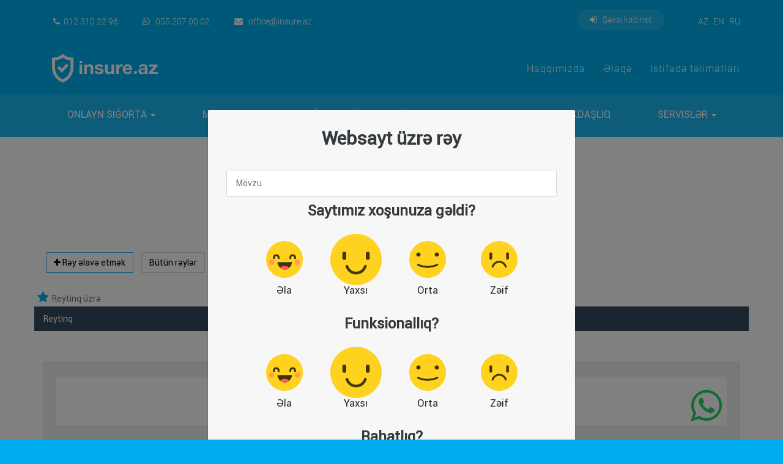

--- FILE ---
content_type: text/html; charset=UTF-8
request_url: https://insure.az/communication/offers?vote=2
body_size: 12114
content:
<!DOCTYPE html>
<html lang="az">
<head prefix="og: http://ogp.me/ns# fb: http://ogp.me/ns/fb# article: http://ogp.me/ns/article#">

    <link rel="apple-touch-icon" sizes="180x180" href="/public/apple-touch-icon.png">
    <link rel="icon" type="image/png" sizes="32x32" href="/public/favicon-32x32.png">
    <link rel="icon" type="image/png" sizes="16x16" href="/public/favicon-16x16.png">
    <link rel="manifest" href="/public/site.webmanifest">
    <link rel="shortcut icon" href="/public/favicon.ico">
    <link rel="stylesheet" href="/public/css/select2.css">
    <link rel="stylesheet" href="https://cdnjs.cloudflare.com/ajax/libs/animate.css/3.7.2/animate.min.css">
    <link rel="canonical" href="https://insure.az/communication/offers"/>

    <meta name="msapplication-TileColor" content="#da532c">
    <meta name="msapplication-config" content="/public/browserconfig.xml">
    <meta name="theme-color" content="#ffffff">
    <meta charset="utf-8">
    <meta http-equiv="X-UA-Compatible" content="IE=edge">
    <meta http-equiv="Content-Type" content="text/html; charset=utf-8">
    <meta name="viewport"
          content="width=device-width, initial-scale=1, maximum-scale=1, width=device-width, height=device-height, user-scalable=no">
    <meta name="csrf-token" id="csrf-token" content="oCMDZkiElsutcQH3JdUvjebAusTX3M6izHGImcug">
    <meta name="author" content="Adil Aliyev & Afgan Khalilov">
    <meta name="copyright" content="Beyli Technologies">
    <meta name="language" content="az">
    <meta name="og:site_name" content="insure.az">
    <meta property="og:type" content="article"/>
    <meta property="og:url" content="https://insure.az/communication/offers"/>
    <meta name="twitter:card" content="Online Sığorta saytı. İcbari sigorta odenisi və sigorta yoxlamaq üçün bizi seçin. İcbari Avto, Əmlak, Kasko, Səyahət sığortalarını cəmi 29 saniyəyə əldə edin!">
    <meta name="google-site-verification" content="L1aCFDtcipm0pNM0DaSwRt1eYuxrcxd1ABtztiIYhOM"/>
    <meta name="yandex-verification" content="8c6613e3d4d87d73"/>

    
    <meta property="og:image" content="https://insure.az/public/images/pages/home.jpg?2"/>
    <meta property="og:description" content="Online Sığorta saytı. İcbari sigorta odenisi və sigorta yoxlamaq üçün bizi seçin. İcbari Avto, Əmlak, Kasko, Səyahət sığortalarını cəmi 29 saniyəyə əldə edin!"/>
    
    <meta name="description" content="Online Sığorta saytı. İcbari Avto, Əmlak, Kasko, Səyahət sığortalarını cəmi 29 saniyəyə əldə edin! İcbari sigorta odenisi və sigorta yoxlamaq üçün bizi seçin.">
    <meta name="keywords" content="İnsure.az,insureaz,insure,online sigorta,onlayn sigorta,onlayn sigorta portali,online sigorta portali,kasko sigortasi,dasinmaz emlak sigortasi,rahat sigorta,icbari emlak sigortasi,icbari avto sigortasi,seyahet sigortasi,tibbi sigorta,online avto sigortalamaq,online masin sigortasi,online masin sigortalamaq,masin sigortasi,evi sigortalamaq,emlak sigortalamaq,icbari sigorta,masini sigortalamaq,avtomobili sigortalamaq">
    
                    <link rel="canonical" href="https://insure.az/communication/offers" />
    
    
            <title> 
    Websayt üzrə rəylər | Yaxsı    </title>
        <meta property="og:title" content=" 
    Websayt üzrə rəylər | Yaxsı    "/>
    
    <!-- HTML5 Shim and Respond.js IE8 support of HTML5 elements and media queries -->
    <!-- WARNING: Respond.js doesn -->
    <!--[if lt IE 9]>
    <script src="https://oss.maxcdn.com/libs/html5shiv/3.7.2/html5shiv.min.js"></script>
    <script src="https://oss.maxcdn.com/libs/respond.js/1.4.2/respond.min.js"></script>
    <![endif]-->

    

    <link href="/public/css/plugins.css?v=1768619119" rel="stylesheet">
    <link href="/public/css/app.css?v=1768619119" rel="stylesheet">

    <!-- Google Tag Manager -->
    <script>(function (w, d, s, l, i) {
            w[l] = w[l] || [];
            w[l].push({
                'gtm.start':
                    new Date().getTime(), event: 'gtm.js'
            });
            var f = d.getElementsByTagName(s)[0],
                j = d.createElement(s), dl = l != 'dataLayer' ? '&l=' + l : '';
            j.async = true;
            j.src =
                'https://www.googletagmanager.com/gtm.js?id=' + i + dl;
            f.parentNode.insertBefore(j, f);
        })(window, document, 'script', 'dataLayer', 'GTM-W9965NB');</script>
    <!-- End Google Tag Manager -->

                                                <link rel="alternate" href="https://insure.az/en/communication/offers?vote=2"
                  hreflang="en_US"/>
                                            <link rel="alternate" href="https://insure.az/ru/communication/offers?vote=2"
                  hreflang="ru_RU"/>
            
</head>
<body class=" "
      >
<!-- Google Tag Manager (noscript) -->
<noscript>
    <iframe src="https://www.googletagmanager.com/ns.html?id=GTM-W9965NB"
            height="0" width="0" style="display:none;visibility:hidden"></iframe>
</noscript>
<!-- End Google Tag Manager (noscript) -->


<script>
    /* <![CDATA[ */
    //--------------------------------
    goog_snippet_vars = function() {
        var w = window;
        w.google_conversion_id = 828743583;
        w.google_conversion_label = "mnzeCOSchXkQn7-WiwM";
        w.google_remarketing_only = false;
    }

    // DO NOT CHANGE THE CODE BELOW.
    goog_report_conversion = function(url) {
        console.info('goog_report_conversion');
        goog_snippet_vars();
        window.google_conversion_format = "3";
        var opt = new Object();

        opt.onload_callback = function() {
            if (typeof(url) != 'undefined') {
                window.location = url;
            }
        }
        var conv_handler = window['google_trackConversion'];

        if (typeof(conv_handler) == 'function') {
            conv_handler(opt);
        }
    }
    /* ]]> */
</script>

<script type="text/javascript" src="//www.googleadservices.com/pagead/conversion_async.js"></script>
<!-- на главной он не нужен, грузится и увеливает скорость загрузки страницы -->
    <div class="loader">
        <img src="/public/images/preloader.gif" alt="preloader gif">
        <div class="loader-text"></div>
    </div>

<div class="main-wrapper">

                        <div class="head">
                <div class="hidden-sm hidden-xs">
                    <div class="top-bar">
    <div class="container">
        <div class="row">
            <div class="col-sm-6 col-xs-12">
                <ul class="list-inline topbar-contacts">

                    <li><a href="tel:+994123102296"><i class="fa fa-phone"></i>012 310 22 96</a></li>
                    <li><a href="https://wa.me/994551
                    2070002"><i class="fa fa-whatsapp"></i> 055 207 00 02</a></li>
                    <li><a href="/cdn-cgi/l/email-protection#c4aba2a2ada7a184adaab7b1b6a1eaa5be"><i class="fa fa-envelope"></i> <span class="__cf_email__" data-cfemail="c0afa6a6a9a3a580a9aeb3b5b2a5eea1ba">[email&#160;protected]</span></a></li>

                </ul>
            </div>
            <div class="col-sm-6 text-right">
                <ul class="lang-bar list-inline">
            <li>
            <a href="https://insure.az/az/communication/offers?vote=2">
                AZ
            </a>
        </li>
            <li>
            <a href="https://insure.az/en/communication/offers?vote=2">
                EN
            </a>
        </li>
            <li>
            <a href="https://insure.az/ru/communication/offers?vote=2">
                RU
            </a>
        </li>
    </ul>                <ul class="actions-bar list-inline">
                    


                    

                                                                        <li class="">
                                <a class="login-btn" href="https://insure.az/login">
                                    <i class="fa fa-sign-in"></i> Şəxsi kabinet                                </a>
                            </li>
                                            
                </ul>
            </div>
            <div class="col-sm-12 searchBlock" style="display: none">
                <form action="https://insure.az/search/news" method="GET">
                    <input type="text" class="input-for-search form-control" id="searchInput" name="search" value=""
                           placeholder="Axtar">
                </form>
            </div>
        </div>
    </div>
</div>


                    <header class="top-header navbar-default navbar navbar-static-top sticky-header yamm">
    <div class="container">
        <div class="row">
            <div class="col-md-12">
                <div class="navbar-header">
                    <button type="button" class="navbar-toggle collapsed" data-toggle="collapse" data-target="#navbar" aria-expanded="false" aria-controls="navbar">
                        <span class="sr-only">Toggle navigation</span>
                        <span class="icon-bar"></span>
                        <span class="icon-bar"></span>
                        <span class="icon-bar"></span>
                    </button>
                    <a class="navbar-brand" href="/"><img src="/public/images/logo-insure.az.png" alt="logo"></a>
                </div>
                <div id="navbar" class="navbar-collapse collapse" style="max-height: 407px;">
                    <ul class="nav navbar-nav navbar-right touch-links">
                      <li class="">
    <a href="https://insure.az/about">Haqqımızda</a>
</li>
<li class="">
    <a href="https://insure.az/contacts">Əlaqə</a>
</li>

<li class="">
    <a href="https://insure.az/istifade-telimatlari">İstifadə təlimatları</a>
</li>











                    </ul>
                </div>
            </div>
        </div>
    </div>
</header>                    
                    <div class="main-menu">
    <div class="container">
        <div class="row">
            <div class="col-md-12">
                <nav class="navbar">
                    <div class="navbar-header">
                        <p class="navbar-text visible-xs-inline-block">Portal menu</p>
                        <button class="navbar-toggle collapsed" type="button" data-toggle="collapse" data-target=".main-menu-navbar">
                            <span class="sr-only">Toggle navigation</span>
                            <span class="icon-bar"></span>
                            <span class="icon-bar"></span>
                            <span class="icon-bar"></span>
                        </button>
                    </div>
                    <div class="collapse navbar-collapse main-menu-navbar">
                        <ul class="nav nav-justified">
                            <li class="dropdown">
    <a class="dropdown-toggle">Onlayn sığorta <span class="caret"></span></a>
    <ul class="dropdown-menu">
        
        
        
        
        <li>
                            <a href="https://insure.az/icbari">
                    <img src="/public/images/car.png" alt="car image" class="header-menu-icon"/>
                    İcbari Avto                </a>
                    </li>
        <li>
                            <a href="https://insure.az/emlak">
                    <img src="/public/images/house.png" alt="house image" class="header-menu-icon"/>
                    İcbari Əmlak                </a>
                    </li>
        <li>
                            <a href="https://insure.az/travel">
                    <img src="/public/images/airplane.png" alt="airplane image" class="header-menu-icon"/>
                    Səyahət                </a>
                    </li>
        <li>
            <a href="https://insure.az/kasko">
                <img src="/public/images/car.png" alt="car image" class="header-menu-icon"/>
                Kasko Sığorta            </a>
        </li>
        <li>
                            <a href="https://insure.az/tourist">
                    <img src="/public/images/tourist.png" alt="tourist image" class="header-menu-icon"/>
                    Əcnəbilər üçün Tibbi sığorta                </a>
                    </li>
        <li>
                            <a href="https://insure.az/heyat-sigortasi">
                    <img src="/public/images/avatar-old.png" alt="life-insurance image" class="header-menu-icon"/>
                    Həyat Sığortası                </a>
                    </li>
        <li>
            <a href="https://insure.az/?simpleinsurance=true">
                <img src="/public/images/speedometr.png" alt="speedometr image" class="header-menu-icon"/>
                Rahat Sığorta            </a>
        </li>
    </ul>
</li>

<li class="dropdown">
    <a class="dropdown-toggle">Mətbuat <span class="caret"></span></a>
    <ul class="dropdown-menu">
        <li>
            <a href="https://insure.az/sigorta-xeberleri">
                <img src="/public/images/icons/news.png" alt="news" class="header-menu-icon"/>
                Sığorta Xəbərləri            </a>
        </li>
        
        
        
        
        
        
        <li>
            <a href="https://insure.az/communication/offers">
                <img src="/public/images/icons/offers.png" alt="offers" class="header-menu-icon"/>
                Websayt üzrə rəylər            </a>
        </li>

        
        
        
        
        
        
    </ul>
</li>
<li class="dropdown">
    <a class="dropdown-toggle">Sığorta şirkətləri <span class="caret"></span></a>
    <ul class="dropdown-menu">

        <li>
            <a href="https://insure.az/companies/list">
                <img src="/public/images/icons/company-companies.png" alt="companies" class="header-menu-icon"/>
                Sığorta şirkətləri            </a>
        </li>
        
        
        
        
        
        

        <li>
            <a href="/companies/rules/">
                <img src="/public/images/icons/company-rules.png" alt="company-rules" class="header-menu-icon"/>
                </i>Qaydalar            </a>
        </li>

        
        
        
        
        
        
        
        <li>
            <a href="/communication/feedback/">
                <img src="/public/images/icons/company-feedbacks.png" alt="company-feedbacks" class="header-menu-icon"/>
                Şirkətlər üzrə rəylər            </a>
        </li>
        <li>
            <a href="/companies/ranking/">
                <img src="/public/images/icons/company-rating.png" alt="company-rating" class="header-menu-icon"/>
                Şirkətlərin reytinqi            </a>
        </li>
        
        
    </ul>
</li>
<li class="dropdown">
    <a class="dropdown-toggle">Faydalı  <span class="caret"></span></a>
    <ul class="dropdown-menu">
        
        
        
        
        
        
        
        
        <li>
            <a rel="nofollow" target="_blank" href="http://isb.az/sigorta-hadisesi-basvererse/">
                <img src="/public/images/icons/exclamation.png" alt="claim" class="header-menu-icon"/>
                Sığorta hadisəsi zamanı            </a>
        </li>
        <li>
            <a target="_blank" href="/public/storage/files/insurance_guidebook.pdf">
                <img src="/public/images/icons/streetagent.png" alt="guidebook" class="header-menu-icon"/>
                Sığorta bələdçisi            </a>
        </li>
        <li>
            <a href="/info/termins/">
                <img src="/public/images/icons/termins.png" alt="termins" class="header-menu-icon"/>
                Sığorta terminləri            </a>
        </li>
        <li>
            <a target="_blank" href="/public/storage/files/explanatory_dictionary_of_insurance_terms.pdf">
                <img src="/public/images/icons/terminsbook.png" alt="explanatory dictionary" class="header-menu-icon"/>
                İzahlı sığorta terminləri            </a>
        </li>
        <li>
            <a href="https://insure.az/info/insurance">
                <img src="/public/images/icons/clone.png" alt="insurance types" class="header-menu-icon"/>
                Sığorta növləri            </a>
        </li>
        <li>
            <a href="/info/legislation/">
                <img src="/public/images/icons/laws.png" alt="legislation" class="header-menu-icon"/>
                Qanunvericilik            </a>
        </li>

        
        
        
        
        
        


        <li>
            
            <a href="/info/faq">
                <img src="/public/images/icons/faq.png" alt="faq" class="header-menu-icon"/>
                Çox verilən suallar            </a>
        </li>

        <li>
            <a href="/privacypolicy">
                Məxfilik Siyasəti            </a>
        </li>

    </ul>
</li>
<li class="dropdown">
    <a href="https://insure.az/partners" >Əməkdaşlıq</a>
    <ul class="dropdown-menu"></ul>
</li>
<li class="dropdown">
    <a class="dropdown-toggle">Servislər  <span class="caret"></span></a>
    <ul class="dropdown-menu">
        <li>
            <a rel="nofollow" target="__blank" href="http://customs.gov.az/az/ferdler-ucun/avtomobillerin-getirilmesi/">
                <img src="/public/images/icons/insure-calc.png" alt="insure_calc" class="header-menu-icon"/>
                Gömrük kalkulyatoru            </a>
        </li>


        <li>
            <a rel="nofollow" target="__blank" href="http://isb.az/sigorta-kalkulyatoru">
                <img src="/public/images/icons/calculator.png" alt="calculator" class="header-menu-icon"/>
                Icbari kalkulyator            </a>
        </li>

        <li>
            <a href="https://insure.az/services/validatepolicy">
                <img src="/public/images/icons/validity.png" alt="policy_check" class="header-menu-icon"/>
                Şəhadətnamə yoxlama            </a>
        </li>


        <li class="">
            <a href="https://insure.az/apus">
                <img src="/public/images/icons/credit-card.png" alt="insurancepayment" class="header-menu-icon"/>
                Sığorta ödənişi            </a>
        </li>

        <li class="">
            <a href="https://insure.az/cerimeniode">
                <img src="/public/images/icons/credit-card.png" alt="paypenal" class="header-menu-icon"/>
                Cərimə ödənişi            </a>
        </li>








    </ul>
</li>                        </ul>
                    </div>
                </nav>
            </div>
        </div>
    </div>
</div>                    
                </div>
                <div class="hidden-md hidden-lg">
                    <div class="container">
    <div class="mobile-header">
        <div class="row">
            <div class="col-xs-4">
                <ul class="lang-bar list-inline">
            <li>
            <a href="https://insure.az/az/communication/offers?vote=2">
                AZ
            </a>
        </li>
            <li>
            <a href="https://insure.az/en/communication/offers?vote=2">
                EN
            </a>
        </li>
            <li>
            <a href="https://insure.az/ru/communication/offers?vote=2">
                RU
            </a>
        </li>
    </ul>            </div>
            <div class="col-xs-4">
                <a class="navbar-brand" href="/"><img src="/public/images/logo-insure.az.png" alt="logo"></a>
            </div>
        </div>
    </div>
</div>

<div class="mobile-menu-wrapper animated hidden-md  hidden-lg">
    <div class="container">
        <div class="mobile-menu-close"></div>

        <div class="mobil-mega-menu">


            
                            
                <div class="login-bar">
                    <ul class="actions-bar list-inline">
                                                    <li>
                                <a class="login-btn" href="https://insure.az/login">
                                    <i class="fa fa-user-o"></i> Daxil ol                                </a>
                            </li>
                            
                            
                                            </ul>
                </div>
            


            <div class="site-menu">
                <ul class="nav navbar ">
                    <li class="">
    <a href="https://insure.az/about">Haqqımızda</a>
</li>
<li class="">
    <a href="https://insure.az/contacts">Əlaqə</a>
</li>

<li class="">
    <a href="https://insure.az/istifade-telimatlari">İstifadə təlimatları</a>
</li>











                </ul>
            </div>

            <div class="menu-separator"></div>

            <div class="portal-menu" >
                <ul class="nav">
                    <li class="dropdown">
    <a class="dropdown-toggle">Onlayn sığorta <span class="caret"></span></a>
    <ul class="dropdown-menu">
        
        
        
        
        <li>
                            <a href="https://insure.az/icbari">
                    <img src="/public/images/car.png" alt="car image" class="header-menu-icon"/>
                    İcbari Avto                </a>
                    </li>
        <li>
                            <a href="https://insure.az/emlak">
                    <img src="/public/images/house.png" alt="house image" class="header-menu-icon"/>
                    İcbari Əmlak                </a>
                    </li>
        <li>
                            <a href="https://insure.az/travel">
                    <img src="/public/images/airplane.png" alt="airplane image" class="header-menu-icon"/>
                    Səyahət                </a>
                    </li>
        <li>
            <a href="https://insure.az/kasko">
                <img src="/public/images/car.png" alt="car image" class="header-menu-icon"/>
                Kasko Sığorta            </a>
        </li>
        <li>
                            <a href="https://insure.az/tourist">
                    <img src="/public/images/tourist.png" alt="tourist image" class="header-menu-icon"/>
                    Əcnəbilər üçün Tibbi sığorta                </a>
                    </li>
        <li>
                            <a href="https://insure.az/heyat-sigortasi">
                    <img src="/public/images/avatar-old.png" alt="life-insurance image" class="header-menu-icon"/>
                    Həyat Sığortası                </a>
                    </li>
        <li>
            <a href="https://insure.az/?simpleinsurance=true">
                <img src="/public/images/speedometr.png" alt="speedometr image" class="header-menu-icon"/>
                Rahat Sığorta            </a>
        </li>
    </ul>
</li>

<li class="dropdown">
    <a class="dropdown-toggle">Mətbuat <span class="caret"></span></a>
    <ul class="dropdown-menu">
        <li>
            <a href="https://insure.az/sigorta-xeberleri">
                <img src="/public/images/icons/news.png" alt="news" class="header-menu-icon"/>
                Sığorta Xəbərləri            </a>
        </li>
        
        
        
        
        
        
        <li>
            <a href="https://insure.az/communication/offers">
                <img src="/public/images/icons/offers.png" alt="offers" class="header-menu-icon"/>
                Websayt üzrə rəylər            </a>
        </li>

        
        
        
        
        
        
    </ul>
</li>
<li class="dropdown">
    <a class="dropdown-toggle">Sığorta şirkətləri <span class="caret"></span></a>
    <ul class="dropdown-menu">

        <li>
            <a href="https://insure.az/companies/list">
                <img src="/public/images/icons/company-companies.png" alt="companies" class="header-menu-icon"/>
                Sığorta şirkətləri            </a>
        </li>
        
        
        
        
        
        

        <li>
            <a href="/companies/rules/">
                <img src="/public/images/icons/company-rules.png" alt="company-rules" class="header-menu-icon"/>
                </i>Qaydalar            </a>
        </li>

        
        
        
        
        
        
        
        <li>
            <a href="/communication/feedback/">
                <img src="/public/images/icons/company-feedbacks.png" alt="company-feedbacks" class="header-menu-icon"/>
                Şirkətlər üzrə rəylər            </a>
        </li>
        <li>
            <a href="/companies/ranking/">
                <img src="/public/images/icons/company-rating.png" alt="company-rating" class="header-menu-icon"/>
                Şirkətlərin reytinqi            </a>
        </li>
        
        
    </ul>
</li>
<li class="dropdown">
    <a class="dropdown-toggle">Faydalı  <span class="caret"></span></a>
    <ul class="dropdown-menu">
        
        
        
        
        
        
        
        
        <li>
            <a rel="nofollow" target="_blank" href="http://isb.az/sigorta-hadisesi-basvererse/">
                <img src="/public/images/icons/exclamation.png" alt="claim" class="header-menu-icon"/>
                Sığorta hadisəsi zamanı            </a>
        </li>
        <li>
            <a target="_blank" href="/public/storage/files/insurance_guidebook.pdf">
                <img src="/public/images/icons/streetagent.png" alt="guidebook" class="header-menu-icon"/>
                Sığorta bələdçisi            </a>
        </li>
        <li>
            <a href="/info/termins/">
                <img src="/public/images/icons/termins.png" alt="termins" class="header-menu-icon"/>
                Sığorta terminləri            </a>
        </li>
        <li>
            <a target="_blank" href="/public/storage/files/explanatory_dictionary_of_insurance_terms.pdf">
                <img src="/public/images/icons/terminsbook.png" alt="explanatory dictionary" class="header-menu-icon"/>
                İzahlı sığorta terminləri            </a>
        </li>
        <li>
            <a href="https://insure.az/info/insurance">
                <img src="/public/images/icons/clone.png" alt="insurance types" class="header-menu-icon"/>
                Sığorta növləri            </a>
        </li>
        <li>
            <a href="/info/legislation/">
                <img src="/public/images/icons/laws.png" alt="legislation" class="header-menu-icon"/>
                Qanunvericilik            </a>
        </li>

        
        
        
        
        
        


        <li>
            
            <a href="/info/faq">
                <img src="/public/images/icons/faq.png" alt="faq" class="header-menu-icon"/>
                Çox verilən suallar            </a>
        </li>

        <li>
            <a href="/privacypolicy">
                Məxfilik Siyasəti            </a>
        </li>

    </ul>
</li>
<li class="dropdown">
    <a href="https://insure.az/partners" >Əməkdaşlıq</a>
    <ul class="dropdown-menu"></ul>
</li>
<li class="dropdown">
    <a class="dropdown-toggle">Servislər  <span class="caret"></span></a>
    <ul class="dropdown-menu">
        <li>
            <a rel="nofollow" target="__blank" href="http://customs.gov.az/az/ferdler-ucun/avtomobillerin-getirilmesi/">
                <img src="/public/images/icons/insure-calc.png" alt="insure_calc" class="header-menu-icon"/>
                Gömrük kalkulyatoru            </a>
        </li>


        <li>
            <a rel="nofollow" target="__blank" href="http://isb.az/sigorta-kalkulyatoru">
                <img src="/public/images/icons/calculator.png" alt="calculator" class="header-menu-icon"/>
                Icbari kalkulyator            </a>
        </li>

        <li>
            <a href="https://insure.az/services/validatepolicy">
                <img src="/public/images/icons/validity.png" alt="policy_check" class="header-menu-icon"/>
                Şəhadətnamə yoxlama            </a>
        </li>


        <li class="">
            <a href="https://insure.az/apus">
                <img src="/public/images/icons/credit-card.png" alt="insurancepayment" class="header-menu-icon"/>
                Sığorta ödənişi            </a>
        </li>

        <li class="">
            <a href="https://insure.az/cerimeniode">
                <img src="/public/images/icons/credit-card.png" alt="paypenal" class="header-menu-icon"/>
                Cərimə ödənişi            </a>
        </li>








    </ul>
</li>                </ul>
            </div>

            <div class="menu-separator"></div>
            <ul class="list-inline topbar-contacts">
                
                <li><a href="tel:+994123102296"><i class="fa fa-phone"></i>012 310 22 96</a></li>
                <li><a href="tel:+994552070002"><i class="fa fa-whatsapp"></i> 055 207 00 02</a></li>
                <li><a href="/cdn-cgi/l/email-protection#264940404f4543664f485553544308475c"><i class="fa fa-envelope"></i><span class="__cf_email__" data-cfemail="412e272728222401282f323433246f203b">[email&#160;protected]</span></a></li>
            </ul>
        </div>
    </div>
</div>


<div class="mobile-menu-button hidden-md  hidden-lg">
    <button class="mobile-menu-show pull-right hamburger hamburger--slider js-hamburger" type="button">
        <span class="hamburger-box">
            <span class="hamburger-inner"></span>
        </span>
    </button>
</div>
                </div>
                
                            </div> 
            <div class="content">
                <div class="container">
                    <div class="page-title">
                        <h1>
                                Websayt üzrə rəylər
    
                                                    </h1>
                                                <br>
                                                    <div style="margin-left: 10px;">
                                <p style="margin-right: 18px; margin-bottom: 0;"><i>Xidmətimizdən razı qaldınızsa bizdən danışın!</i>
                                </p>
                                <p><i>Xidmətimizdən narazı qaldınızsa bizimlə danışın!</i></p>
                            </div>
                                            </div>
                    <div class="row">
                        
    <script data-cfasync="false" src="/cdn-cgi/scripts/5c5dd728/cloudflare-static/email-decode.min.js"></script><script>
        const PAGE_ID = 'offers-index';
    </script>

    <div id="fb-root"></div>
<script>
(function(d, s, id) {
  var js, fjs = d.getElementsByTagName(s)[0];
  if (d.getElementById(id)) return;
  js = d.createElement(s); js.id = id;
  js.src = 'https://connect.facebook.net/ru_RU/sdk.js#xfbml=1&version=v2.11';
  fjs.parentNode.insertBefore(js, fjs);
}(document, 'script', 'facebook-jssdk'));
</script>

    <div class="container">
                <div class="row">
    <div class="col-sm-12">
        <a href="#" class="btn btn-default btn-add-offer" data-toggle="modal" data-target="#offer-modal">
            <i class="fa fa-plus"></i> Rəy əlavə etmək        </a>
        <a href="/communication/offers"  class="btn btn-all-feedback">
            Bütün rəylər        </a>
        <div class="modal fade" id="offer-modal" tabindex="-1" role="dialog" aria-labelledby="myModalLabel" aria-hidden="true" style="display: none;">
  <div class="modal-dialog">
        <div class="loginmodal-container">
            <h2 class="text-center">Websayt üzrə rəy</h2><br>
          <form class="add-offer-form" action="https://insure.az/communication/offers" method="POST">
              <input type="hidden" name="_method" value="POST">
              <input type="hidden" name="_token" value="oCMDZkiElsutcQH3JdUvjebAusTX3M6izHGImcug">
            <input type="text" name="title" placeholder="Mövzu">
              <input type="hidden" name="p" value="">
            <div class="smiley-parent" id="1">
    <h3>Saytımız xoşunuza gəldi?</h3>
    <input id="vote-input-1" type="hidden" name="votes[1][voteid]" value="2" />
    <div class="smile-item smile-excellent" data-id="1"  id="smile-id-1">
        <img src="https://insure.az/images/icons/smile-perfect.png" alt="smile perfect">
        <div class="offer-reaction-text"></div><span class="offer-reaction-text">Əla</span>
    </div>
    <div class="smile-item smile-good" data-id="2"  id="smile-id-2">
        <img src="https://insure.az/images/icons/smile-good.png" alt="smile good">
        <div class="offer-reaction-text"></div><span class="offer-reaction-text">Yaxsı</span>
    </div>
    <div class="smile-item smile-medium" data-id="3"  id="smile-id-3">
        <img src="https://insure.az/images/icons/smile-normal.png" alt="smile normal">
        <div class="offer-reaction-text"></div><span class="offer-reaction-text">Orta</span>
    </div>
    <div class="smile-item smile-bad" data-id="4"  id="smile-id-4">
        <img src="https://insure.az/images/icons/smile-bad.png" alt="smile bad">
        <div class="offer-reaction-text"></div><span class="offer-reaction-text">Zəif</span>
    </div>
</div>
            <div class="smiley-parent" id="2">
    <h3>Funksionallıq?</h3>
    <input id="vote-input-2" type="hidden" name="votes[2][voteid]" value="2" />
    <div class="smile-item smile-excellent" data-id="1"  id="smile-id-1">
        <img src="https://insure.az/images/icons/smile-perfect.png" alt="smile perfect">
        <div class="offer-reaction-text"></div><span class="offer-reaction-text">Əla</span>
    </div>
    <div class="smile-item smile-good" data-id="2"  id="smile-id-2">
        <img src="https://insure.az/images/icons/smile-good.png" alt="smile good">
        <div class="offer-reaction-text"></div><span class="offer-reaction-text">Yaxsı</span>
    </div>
    <div class="smile-item smile-medium" data-id="3"  id="smile-id-3">
        <img src="https://insure.az/images/icons/smile-normal.png" alt="smile normal">
        <div class="offer-reaction-text"></div><span class="offer-reaction-text">Orta</span>
    </div>
    <div class="smile-item smile-bad" data-id="4"  id="smile-id-4">
        <img src="https://insure.az/images/icons/smile-bad.png" alt="smile bad">
        <div class="offer-reaction-text"></div><span class="offer-reaction-text">Zəif</span>
    </div>
</div>
            <div class="smiley-parent" id="3">
    <h3>Rahatlıq?</h3>
    <input id="vote-input-3" type="hidden" name="votes[3][voteid]" value="2" />
    <div class="smile-item smile-excellent" data-id="1"  id="smile-id-1">
        <img src="https://insure.az/images/icons/smile-perfect.png" alt="smile perfect">
        <div class="offer-reaction-text"></div><span class="offer-reaction-text">Əla</span>
    </div>
    <div class="smile-item smile-good" data-id="2"  id="smile-id-2">
        <img src="https://insure.az/images/icons/smile-good.png" alt="smile good">
        <div class="offer-reaction-text"></div><span class="offer-reaction-text">Yaxsı</span>
    </div>
    <div class="smile-item smile-medium" data-id="3"  id="smile-id-3">
        <img src="https://insure.az/images/icons/smile-normal.png" alt="smile normal">
        <div class="offer-reaction-text"></div><span class="offer-reaction-text">Orta</span>
    </div>
    <div class="smile-item smile-bad" data-id="4"  id="smile-id-4">
        <img src="https://insure.az/images/icons/smile-bad.png" alt="smile bad">
        <div class="offer-reaction-text"></div><span class="offer-reaction-text">Zəif</span>
    </div>
</div>
            <div class="smiley-parent" id="4">
    <h3>Rənglər?</h3>
    <input id="vote-input-4" type="hidden" name="votes[4][voteid]" value="2" />
    <div class="smile-item smile-excellent" data-id="1"  id="smile-id-1">
        <img src="https://insure.az/images/icons/smile-perfect.png" alt="smile perfect">
        <div class="offer-reaction-text"></div><span class="offer-reaction-text">Əla</span>
    </div>
    <div class="smile-item smile-good" data-id="2"  id="smile-id-2">
        <img src="https://insure.az/images/icons/smile-good.png" alt="smile good">
        <div class="offer-reaction-text"></div><span class="offer-reaction-text">Yaxsı</span>
    </div>
    <div class="smile-item smile-medium" data-id="3"  id="smile-id-3">
        <img src="https://insure.az/images/icons/smile-normal.png" alt="smile normal">
        <div class="offer-reaction-text"></div><span class="offer-reaction-text">Orta</span>
    </div>
    <div class="smile-item smile-bad" data-id="4"  id="smile-id-4">
        <img src="https://insure.az/images/icons/smile-bad.png" alt="smile bad">
        <div class="offer-reaction-text"></div><span class="offer-reaction-text">Zəif</span>
    </div>
</div>
            <div class="smiley-parent" id="5">
    <h3>Aydın olma?</h3>
    <input id="vote-input-5" type="hidden" name="votes[5][voteid]" value="2" />
    <div class="smile-item smile-excellent" data-id="1"  id="smile-id-1">
        <img src="https://insure.az/images/icons/smile-perfect.png" alt="smile perfect">
        <div class="offer-reaction-text"></div><span class="offer-reaction-text">Əla</span>
    </div>
    <div class="smile-item smile-good" data-id="2"  id="smile-id-2">
        <img src="https://insure.az/images/icons/smile-good.png" alt="smile good">
        <div class="offer-reaction-text"></div><span class="offer-reaction-text">Yaxsı</span>
    </div>
    <div class="smile-item smile-medium" data-id="3"  id="smile-id-3">
        <img src="https://insure.az/images/icons/smile-normal.png" alt="smile normal">
        <div class="offer-reaction-text"></div><span class="offer-reaction-text">Orta</span>
    </div>
    <div class="smile-item smile-bad" data-id="4"  id="smile-id-4">
        <img src="https://insure.az/images/icons/smile-bad.png" alt="smile bad">
        <div class="offer-reaction-text"></div><span class="offer-reaction-text">Zəif</span>
    </div>
</div>


            

            <h4 class="text-center">Sizin xoşunuza nə gəldi ?</h4>
            <textarea class="offer-textarea" type="text" name="like_text" placeholder="Sizin xoşunuza nə gəldi ?"></textarea>
            <h4 class="text-center">Sizin xoşunuza nə gəlmədi ?</h4>
            <textarea class="offer-textarea" type="text" name="not_like_text" placeholder="Sizin xoşunuza nə gəlmədi ?"></textarea>


            

            <h6 class="offer-thanks-citate">Rəy bildirdiyinizə görə sizə təşəkkür edirik!</h6>
            <input data-submit="0" type="submit" name="add" class="offer-submit-button login loginmodal-submit" value="Göndər">
          </form>



        </div>
    </div>
</div>
    </div>
</div>
        <form hidden id="offers-filter-form">
    <input name="filter_likes" class="filter_likes" value="" />
    <input name="filter_dates" class="filter_dates" value="" />
    <input name="" value="send">
</form>


<div class="row row-offer-filter">

    <div class="col-sm-6 col-feedback-filter" id="likes-select">
        <div class="button-label"><i class="fa fa-star fa-feedback-star" aria-hidden="true"></i>Reytinq üzrə</div>
                    <button class="btn-filter-offers" id="filter-likes">Reytinq</button>
            </div>

    <div class="col-sm-6 col-feedback-filter" id="dates-select">
        <div class="button-label"><i class="fa fa-calendar fa-feedback-star" aria-hidden="true"></i>Vaxt üzrə</div>
                    <button class="btn-filter-offers" id="filter-dates">Vaxt</button>
            </div>

</div>

<div class="row row-offer-filter-select" id="row-filter-likes" style="display:none;" data-visible="notvisible">
    <div class="col-sm-8 col-sm-offset-2">
        <div class="row">
            <div class="col-sm-9 col-md-9">
                <div class="form-group">
                    <div class="rate-button-parent">
                        <div class="col-sm-6">
                            <a href="/communication/offers?filter_likes=upper"><button data-id="upper" class="button btn btn-default offers-like-option ">Bəyənilib</button></a>
                        </div>
                        <div class="col-sm-6">
                            <a href="/communication/offers?filter_likes=lower"><button data-id="lower" class="button btn btn-default offers-like-option ">Bəyənilməyib</button></a>
                        </div>
                    </div>
                </div>
            </div>
        </div>
    </div>
</div>






<div class="row row-offer-filter-select" id="row-filter-dates" style="display:none;" data-visible="notvisible">
    <div class="col-sm-8 col-sm-offset-2">
        <div class="row">
            <div class="col-sm-9 col-md-9">
                <div class="form-group">
                    <div class="rate-button-parent">
                        <div class="col-sm-6">
                            <a href="/communication/offers?filter_dates=upper"><button data-id="upper" class="button btn btn-default offers-date-option ">Təzə təkliflər</button></a>
                        </div>

                        <div class="col-sm-6">
                            <a href="/communication/offers?filter_dates=lower"><button data-id="lower" class="button btn btn-default offers-date-option ">Köhnə təkliflər</button></a>
                        </div>
                    </div>
                </div>
            </div>
        </div>
    </div>
</div>

















































        <!--- Offers List -->

        <div class="row row-offers">
            <div class="col-sm-12">


                <div class="row-feedbacklist">

                    <div class="website-average-parent">
                       <div class="points">
                           <span class="points-text">Orta reytinq</span>
                           <span class="points-value">8.74/10</span></div>
                    </div>

                    <hr />
                    <div class="col-sm-10 col-sm-offset-1">
                        <div class="row">
                                                            <div class="col-md-12 feedback-column">


                                    <div class="row row-subject">
                                        <div class="col-md-8 col-sm-12 col-xs-8 feedback-subject"><a href="https://insure.az/communication/offers/34506">İstifadəçinin rəyi</a></div>
                                    </div>


                                    <div class="row">
                                        <div class="col-xs-12 col-sm-12 col-md-12">

                                            <div class="offer-header">
                                                <span class="offer-points-average">Orta rəy : </span>
                                                <a class="btn icon-btn btn-offer-reaction">
            <img width="35px" src="https://insure.az/images/icons/smile-perfect.png">
            <span class="offer-reaction-text"></span>Əla        </a>
                                                    <div class="offer-header-right">
                                                    <span class="offer-points-text">Ümumi bal sayı:</span>
                                                    <span class="offer-points">50/50</span>
                                                </div>
                                            </div>

                                            



                                                                                            <div class="feedback-message">
                                                    <h5>Sizin xoşunuza nə gəldi ?</h5>
                                                    <span class="feedback-message-text"> Her chey...</span><br /><a href="https://insure.az/communication/offers/34506">
                                                </div>
                                                                                                                                    <div class="offers-detail">
                                                <a href="https://insure.az/communication/offers/34506">Bütün rəy</a>
                                            </div>
                                        </div>
                                    </div>

                                    <div class="row feedback-meta">
                                        <div class="col-sm-12 col-md-12">

                                                                                            <a style="cursor:pointer;" id="like-34506" class="btn icon-btn btn-primary btn-offer-like" data-id="34506"><span class="glyphicon btn-glyphicon glyphicon-thumbs-up img-circle text-primary"></span><span id="likescount-id-34506">0</span></a>
                                            
                                                                                            <a style="cursor:pointer;" id="dislike-34506" class="btn icon-btn btn-danger btn-offer-dislike" data-id="34506"><span class="glyphicon btn-glyphicon glyphicon-thumbs-down img-circle text-primary"></span><span id="dislikescount-id-34506">0</span></a>
                                            
                                            <a class="btn icon-btn btn-success" href="https://insure.az/communication/offers/34506"><span class="fa fa-comment-o img-circle text-success"></span>Comment</a>

                                            <span style="display:inline-block;"><i class="fa fa-user-circle fa-feedback-user-circle" aria-hidden="true"></i>
                                                                                                    
                                                                                            </span>


                                            <span style="display:inline-block;"><i class="fa fa-calendar fa-feedback-calendar" aria-hidden="true"></i>13:31 16.01.2026</span>
                                        </div>
                                    </div>




                                </div>
                                                            <div class="col-md-12 feedback-column">


                                    <div class="row row-subject">
                                        <div class="col-md-8 col-sm-12 col-xs-8 feedback-subject"><a href="https://insure.az/communication/offers/34505">Sığorta</a></div>
                                    </div>


                                    <div class="row">
                                        <div class="col-xs-12 col-sm-12 col-md-12">

                                            <div class="offer-header">
                                                <span class="offer-points-average">Orta rəy : </span>
                                                <a class="btn icon-btn btn-offer-reaction">
            <img width="35px" src="https://insure.az/images/icons/smile-perfect.png">
            <span class="offer-reaction-text"></span>Əla        </a>
                                                    <div class="offer-header-right">
                                                    <span class="offer-points-text">Ümumi bal sayı:</span>
                                                    <span class="offer-points">50/50</span>
                                                </div>
                                            </div>

                                            



                                                                                                                                    <div class="offers-detail">
                                                <a href="https://insure.az/communication/offers/34505">Bütün rəy</a>
                                            </div>
                                        </div>
                                    </div>

                                    <div class="row feedback-meta">
                                        <div class="col-sm-12 col-md-12">

                                                                                            <a style="cursor:pointer;" id="like-34505" class="btn icon-btn btn-primary btn-offer-like" data-id="34505"><span class="glyphicon btn-glyphicon glyphicon-thumbs-up img-circle text-primary"></span><span id="likescount-id-34505">0</span></a>
                                            
                                                                                            <a style="cursor:pointer;" id="dislike-34505" class="btn icon-btn btn-danger btn-offer-dislike" data-id="34505"><span class="glyphicon btn-glyphicon glyphicon-thumbs-down img-circle text-primary"></span><span id="dislikescount-id-34505">0</span></a>
                                            
                                            <a class="btn icon-btn btn-success" href="https://insure.az/communication/offers/34505"><span class="fa fa-comment-o img-circle text-success"></span>Comment</a>

                                            <span style="display:inline-block;"><i class="fa fa-user-circle fa-feedback-user-circle" aria-hidden="true"></i>
                                                                                                    
                                                                                            </span>


                                            <span style="display:inline-block;"><i class="fa fa-calendar fa-feedback-calendar" aria-hidden="true"></i>12:51 16.01.2026</span>
                                        </div>
                                    </div>




                                </div>
                                                            <div class="col-md-12 feedback-column">


                                    <div class="row row-subject">
                                        <div class="col-md-8 col-sm-12 col-xs-8 feedback-subject"><a href="https://insure.az/communication/offers/34504">Sığorta</a></div>
                                    </div>


                                    <div class="row">
                                        <div class="col-xs-12 col-sm-12 col-md-12">

                                            <div class="offer-header">
                                                <span class="offer-points-average">Orta rəy : </span>
                                                <a class="btn icon-btn btn-offer-reaction">
            <img width="35px" src="https://insure.az/images/icons/smile-perfect.png">
            <span class="offer-reaction-text"></span>Əla        </a>
                                                    <div class="offer-header-right">
                                                    <span class="offer-points-text">Ümumi bal sayı:</span>
                                                    <span class="offer-points">47.5/50</span>
                                                </div>
                                            </div>

                                            



                                                                                                                                    <div class="offers-detail">
                                                <a href="https://insure.az/communication/offers/34504">Bütün rəy</a>
                                            </div>
                                        </div>
                                    </div>

                                    <div class="row feedback-meta">
                                        <div class="col-sm-12 col-md-12">

                                                                                            <a style="cursor:pointer;" id="like-34504" class="btn icon-btn btn-primary btn-offer-like" data-id="34504"><span class="glyphicon btn-glyphicon glyphicon-thumbs-up img-circle text-primary"></span><span id="likescount-id-34504">0</span></a>
                                            
                                                                                            <a style="cursor:pointer;" id="dislike-34504" class="btn icon-btn btn-danger btn-offer-dislike" data-id="34504"><span class="glyphicon btn-glyphicon glyphicon-thumbs-down img-circle text-primary"></span><span id="dislikescount-id-34504">0</span></a>
                                            
                                            <a class="btn icon-btn btn-success" href="https://insure.az/communication/offers/34504"><span class="fa fa-comment-o img-circle text-success"></span>Comment</a>

                                            <span style="display:inline-block;"><i class="fa fa-user-circle fa-feedback-user-circle" aria-hidden="true"></i>
                                                                                                    
                                                                                            </span>


                                            <span style="display:inline-block;"><i class="fa fa-calendar fa-feedback-calendar" aria-hidden="true"></i>12:48 16.01.2026</span>
                                        </div>
                                    </div>




                                </div>
                                                            <div class="col-md-12 feedback-column">


                                    <div class="row row-subject">
                                        <div class="col-md-8 col-sm-12 col-xs-8 feedback-subject"><a href="https://insure.az/communication/offers/34503">Əla</a></div>
                                    </div>


                                    <div class="row">
                                        <div class="col-xs-12 col-sm-12 col-md-12">

                                            <div class="offer-header">
                                                <span class="offer-points-average">Orta rəy : </span>
                                                <a class="btn icon-btn btn-offer-reaction">
            <img width="35px" src="https://insure.az/images/icons/smile-perfect.png">
            <span class="offer-reaction-text"></span>Əla        </a>
                                                    <div class="offer-header-right">
                                                    <span class="offer-points-text">Ümumi bal sayı:</span>
                                                    <span class="offer-points">50/50</span>
                                                </div>
                                            </div>

                                            



                                                                                                                                    <div class="offers-detail">
                                                <a href="https://insure.az/communication/offers/34503">Bütün rəy</a>
                                            </div>
                                        </div>
                                    </div>

                                    <div class="row feedback-meta">
                                        <div class="col-sm-12 col-md-12">

                                                                                            <a style="cursor:pointer;" id="like-34503" class="btn icon-btn btn-primary btn-offer-like" data-id="34503"><span class="glyphicon btn-glyphicon glyphicon-thumbs-up img-circle text-primary"></span><span id="likescount-id-34503">1</span></a>
                                            
                                                                                            <a style="cursor:pointer;" id="dislike-34503" class="btn icon-btn btn-danger btn-offer-dislike" data-id="34503"><span class="glyphicon btn-glyphicon glyphicon-thumbs-down img-circle text-primary"></span><span id="dislikescount-id-34503">0</span></a>
                                            
                                            <a class="btn icon-btn btn-success" href="https://insure.az/communication/offers/34503"><span class="fa fa-comment-o img-circle text-success"></span>Comment</a>

                                            <span style="display:inline-block;"><i class="fa fa-user-circle fa-feedback-user-circle" aria-hidden="true"></i>
                                                                                                    
                                                                                            </span>


                                            <span style="display:inline-block;"><i class="fa fa-calendar fa-feedback-calendar" aria-hidden="true"></i>11:06 16.01.2026</span>
                                        </div>
                                    </div>




                                </div>
                                                            <div class="col-md-12 feedback-column">


                                    <div class="row row-subject">
                                        <div class="col-md-8 col-sm-12 col-xs-8 feedback-subject"><a href="https://insure.az/communication/offers/34502">Əla</a></div>
                                    </div>


                                    <div class="row">
                                        <div class="col-xs-12 col-sm-12 col-md-12">

                                            <div class="offer-header">
                                                <span class="offer-points-average">Orta rəy : </span>
                                                <a class="btn icon-btn btn-offer-reaction">
            <img width="35px" src="https://insure.az/images/icons/smile-perfect.png">
            <span class="offer-reaction-text"></span>Əla        </a>
                                                    <div class="offer-header-right">
                                                    <span class="offer-points-text">Ümumi bal sayı:</span>
                                                    <span class="offer-points">50/50</span>
                                                </div>
                                            </div>

                                            



                                                                                                                                    <div class="offers-detail">
                                                <a href="https://insure.az/communication/offers/34502">Bütün rəy</a>
                                            </div>
                                        </div>
                                    </div>

                                    <div class="row feedback-meta">
                                        <div class="col-sm-12 col-md-12">

                                                                                            <a style="cursor:pointer;" id="like-34502" class="btn icon-btn btn-primary btn-offer-like" data-id="34502"><span class="glyphicon btn-glyphicon glyphicon-thumbs-up img-circle text-primary"></span><span id="likescount-id-34502">0</span></a>
                                            
                                                                                            <a style="cursor:pointer;" id="dislike-34502" class="btn icon-btn btn-danger btn-offer-dislike" data-id="34502"><span class="glyphicon btn-glyphicon glyphicon-thumbs-down img-circle text-primary"></span><span id="dislikescount-id-34502">0</span></a>
                                            
                                            <a class="btn icon-btn btn-success" href="https://insure.az/communication/offers/34502"><span class="fa fa-comment-o img-circle text-success"></span>Comment</a>

                                            <span style="display:inline-block;"><i class="fa fa-user-circle fa-feedback-user-circle" aria-hidden="true"></i>
                                                                                                    
                                                                                            </span>


                                            <span style="display:inline-block;"><i class="fa fa-calendar fa-feedback-calendar" aria-hidden="true"></i>11:06 16.01.2026</span>
                                        </div>
                                    </div>




                                </div>
                                                            <div class="col-md-12 feedback-column">


                                    <div class="row row-subject">
                                        <div class="col-md-8 col-sm-12 col-xs-8 feedback-subject"><a href="https://insure.az/communication/offers/34501">İstifadəçinin rəyi</a></div>
                                    </div>


                                    <div class="row">
                                        <div class="col-xs-12 col-sm-12 col-md-12">

                                            <div class="offer-header">
                                                <span class="offer-points-average">Orta rəy : </span>
                                                <a class="btn icon-btn btn-offer-reaction">
            <img width="35px" src="https://insure.az/images/icons/smile-perfect.png">
            <span class="offer-reaction-text"></span>Əla        </a>
                                                    <div class="offer-header-right">
                                                    <span class="offer-points-text">Ümumi bal sayı:</span>
                                                    <span class="offer-points">50/50</span>
                                                </div>
                                            </div>

                                            



                                                                                            <div class="feedback-message">
                                                    <h5>Sizin xoşunuza nə gəldi ?</h5>
                                                    <span class="feedback-message-text"> Əla...</span><br /><a href="https://insure.az/communication/offers/34501">
                                                </div>
                                                                                                                                        <div class="feedback-message">
                                                    <h5>Sizin xoşunuza nə gəlmədi ?</h5>
                                                    <span class="feedback-message-text"> Əla təşəkürlər...</span><br />
                                                </div>
                                                                                        <div class="offers-detail">
                                                <a href="https://insure.az/communication/offers/34501">Bütün rəy</a>
                                            </div>
                                        </div>
                                    </div>

                                    <div class="row feedback-meta">
                                        <div class="col-sm-12 col-md-12">

                                                                                            <a style="cursor:pointer;" id="like-34501" class="btn icon-btn btn-primary btn-offer-like" data-id="34501"><span class="glyphicon btn-glyphicon glyphicon-thumbs-up img-circle text-primary"></span><span id="likescount-id-34501">1</span></a>
                                            
                                                                                            <a style="cursor:pointer;" id="dislike-34501" class="btn icon-btn btn-danger btn-offer-dislike" data-id="34501"><span class="glyphicon btn-glyphicon glyphicon-thumbs-down img-circle text-primary"></span><span id="dislikescount-id-34501">0</span></a>
                                            
                                            <a class="btn icon-btn btn-success" href="https://insure.az/communication/offers/34501"><span class="fa fa-comment-o img-circle text-success"></span>Comment</a>

                                            <span style="display:inline-block;"><i class="fa fa-user-circle fa-feedback-user-circle" aria-hidden="true"></i>
                                                                                                    
                                                                                            </span>


                                            <span style="display:inline-block;"><i class="fa fa-calendar fa-feedback-calendar" aria-hidden="true"></i>19:41 15.01.2026</span>
                                        </div>
                                    </div>




                                </div>
                                                            <div class="col-md-12 feedback-column">


                                    <div class="row row-subject">
                                        <div class="col-md-8 col-sm-12 col-xs-8 feedback-subject"><a href="https://insure.az/communication/offers/34500">Əla</a></div>
                                    </div>


                                    <div class="row">
                                        <div class="col-xs-12 col-sm-12 col-md-12">

                                            <div class="offer-header">
                                                <span class="offer-points-average">Orta rəy : </span>
                                                <a class="btn icon-btn btn-offer-reaction">
            <img width="35px" src="https://insure.az/images/icons/smile-perfect.png">
            <span class="offer-reaction-text"></span>Əla        </a>
                                                    <div class="offer-header-right">
                                                    <span class="offer-points-text">Ümumi bal sayı:</span>
                                                    <span class="offer-points">50/50</span>
                                                </div>
                                            </div>

                                            



                                                                                            <div class="feedback-message">
                                                    <h5>Sizin xoşunuza nə gəldi ?</h5>
                                                    <span class="feedback-message-text"> Hər şey əla...</span><br /><a href="https://insure.az/communication/offers/34500">
                                                </div>
                                                                                                                                    <div class="offers-detail">
                                                <a href="https://insure.az/communication/offers/34500">Bütün rəy</a>
                                            </div>
                                        </div>
                                    </div>

                                    <div class="row feedback-meta">
                                        <div class="col-sm-12 col-md-12">

                                                                                            <a style="cursor:pointer;" id="like-34500" class="btn icon-btn btn-primary btn-offer-like" data-id="34500"><span class="glyphicon btn-glyphicon glyphicon-thumbs-up img-circle text-primary"></span><span id="likescount-id-34500">1</span></a>
                                            
                                                                                            <a style="cursor:pointer;" id="dislike-34500" class="btn icon-btn btn-danger btn-offer-dislike" data-id="34500"><span class="glyphicon btn-glyphicon glyphicon-thumbs-down img-circle text-primary"></span><span id="dislikescount-id-34500">0</span></a>
                                            
                                            <a class="btn icon-btn btn-success" href="https://insure.az/communication/offers/34500"><span class="fa fa-comment-o img-circle text-success"></span>Comment</a>

                                            <span style="display:inline-block;"><i class="fa fa-user-circle fa-feedback-user-circle" aria-hidden="true"></i>
                                                                                                    
                                                                                            </span>


                                            <span style="display:inline-block;"><i class="fa fa-calendar fa-feedback-calendar" aria-hidden="true"></i>19:27 15.01.2026</span>
                                        </div>
                                    </div>




                                </div>
                                                            <div class="col-md-12 feedback-column">


                                    <div class="row row-subject">
                                        <div class="col-md-8 col-sm-12 col-xs-8 feedback-subject"><a href="https://insure.az/communication/offers/34499">İstifadəçinin rəyi</a></div>
                                    </div>


                                    <div class="row">
                                        <div class="col-xs-12 col-sm-12 col-md-12">

                                            <div class="offer-header">
                                                <span class="offer-points-average">Orta rəy : </span>
                                                <a class="btn icon-btn btn-offer-reaction">
            <img width="35px" src="https://insure.az/images/icons/smile-perfect.png">
            <span class="offer-reaction-text"></span>Əla        </a>
                                                    <div class="offer-header-right">
                                                    <span class="offer-points-text">Ümumi bal sayı:</span>
                                                    <span class="offer-points">50/50</span>
                                                </div>
                                            </div>

                                            



                                                                                                                                    <div class="offers-detail">
                                                <a href="https://insure.az/communication/offers/34499">Bütün rəy</a>
                                            </div>
                                        </div>
                                    </div>

                                    <div class="row feedback-meta">
                                        <div class="col-sm-12 col-md-12">

                                                                                            <a style="cursor:pointer;" id="like-34499" class="btn icon-btn btn-primary btn-offer-like" data-id="34499"><span class="glyphicon btn-glyphicon glyphicon-thumbs-up img-circle text-primary"></span><span id="likescount-id-34499">0</span></a>
                                            
                                                                                            <a style="cursor:pointer;" id="dislike-34499" class="btn icon-btn btn-danger btn-offer-dislike" data-id="34499"><span class="glyphicon btn-glyphicon glyphicon-thumbs-down img-circle text-primary"></span><span id="dislikescount-id-34499">0</span></a>
                                            
                                            <a class="btn icon-btn btn-success" href="https://insure.az/communication/offers/34499"><span class="fa fa-comment-o img-circle text-success"></span>Comment</a>

                                            <span style="display:inline-block;"><i class="fa fa-user-circle fa-feedback-user-circle" aria-hidden="true"></i>
                                                                                                    
                                                                                            </span>


                                            <span style="display:inline-block;"><i class="fa fa-calendar fa-feedback-calendar" aria-hidden="true"></i>15:10 15.01.2026</span>
                                        </div>
                                    </div>




                                </div>
                                                            <div class="col-md-12 feedback-column">


                                    <div class="row row-subject">
                                        <div class="col-md-8 col-sm-12 col-xs-8 feedback-subject"><a href="https://insure.az/communication/offers/34498">Vaxtında ödeniş olunur</a></div>
                                    </div>


                                    <div class="row">
                                        <div class="col-xs-12 col-sm-12 col-md-12">

                                            <div class="offer-header">
                                                <span class="offer-points-average">Orta rəy : </span>
                                                <a class="btn icon-btn btn-offer-reaction">
            <img width="35px" src="https://insure.az/images/icons/smile-perfect.png">
            <span class="offer-reaction-text"></span>Əla        </a>
                                                    <div class="offer-header-right">
                                                    <span class="offer-points-text">Ümumi bal sayı:</span>
                                                    <span class="offer-points">50/50</span>
                                                </div>
                                            </div>

                                            



                                                                                            <div class="feedback-message">
                                                    <h5>Sizin xoşunuza nə gəldi ?</h5>
                                                    <span class="feedback-message-text"> Her şey...</span><br /><a href="https://insure.az/communication/offers/34498">
                                                </div>
                                                                                                                                        <div class="feedback-message">
                                                    <h5>Sizin xoşunuza nə gəlmədi ?</h5>
                                                    <span class="feedback-message-text"> Heçne...</span><br />
                                                </div>
                                                                                        <div class="offers-detail">
                                                <a href="https://insure.az/communication/offers/34498">Bütün rəy</a>
                                            </div>
                                        </div>
                                    </div>

                                    <div class="row feedback-meta">
                                        <div class="col-sm-12 col-md-12">

                                                                                            <a style="cursor:pointer;" id="like-34498" class="btn icon-btn btn-primary btn-offer-like" data-id="34498"><span class="glyphicon btn-glyphicon glyphicon-thumbs-up img-circle text-primary"></span><span id="likescount-id-34498">1</span></a>
                                            
                                                                                            <a style="cursor:pointer;" id="dislike-34498" class="btn icon-btn btn-danger btn-offer-dislike" data-id="34498"><span class="glyphicon btn-glyphicon glyphicon-thumbs-down img-circle text-primary"></span><span id="dislikescount-id-34498">0</span></a>
                                            
                                            <a class="btn icon-btn btn-success" href="https://insure.az/communication/offers/34498"><span class="fa fa-comment-o img-circle text-success"></span>Comment</a>

                                            <span style="display:inline-block;"><i class="fa fa-user-circle fa-feedback-user-circle" aria-hidden="true"></i>
                                                                                                    
                                                                                            </span>


                                            <span style="display:inline-block;"><i class="fa fa-calendar fa-feedback-calendar" aria-hidden="true"></i>14:32 15.01.2026</span>
                                        </div>
                                    </div>




                                </div>
                                                            <div class="col-md-12 feedback-column">


                                    <div class="row row-subject">
                                        <div class="col-md-8 col-sm-12 col-xs-8 feedback-subject"><a href="https://insure.az/communication/offers/34497">İstifadəçinin rəyi</a></div>
                                    </div>


                                    <div class="row">
                                        <div class="col-xs-12 col-sm-12 col-md-12">

                                            <div class="offer-header">
                                                <span class="offer-points-average">Orta rəy : </span>
                                                <a class="btn icon-btn btn-offer-reaction">
            <img width="35px" src="https://insure.az/images/icons/smile-perfect.png">
            <span class="offer-reaction-text"></span>Əla        </a>
                                                    <div class="offer-header-right">
                                                    <span class="offer-points-text">Ümumi bal sayı:</span>
                                                    <span class="offer-points">50/50</span>
                                                </div>
                                            </div>

                                            



                                                                                            <div class="feedback-message">
                                                    <h5>Sizin xoşunuza nə gəldi ?</h5>
                                                    <span class="feedback-message-text"> Ela...</span><br /><a href="https://insure.az/communication/offers/34497">
                                                </div>
                                                                                                                                        <div class="feedback-message">
                                                    <h5>Sizin xoşunuza nə gəlmədi ?</h5>
                                                    <span class="feedback-message-text"> Yoxdu...</span><br />
                                                </div>
                                                                                        <div class="offers-detail">
                                                <a href="https://insure.az/communication/offers/34497">Bütün rəy</a>
                                            </div>
                                        </div>
                                    </div>

                                    <div class="row feedback-meta">
                                        <div class="col-sm-12 col-md-12">

                                                                                            <a style="cursor:pointer;" id="like-34497" class="btn icon-btn btn-primary btn-offer-like" data-id="34497"><span class="glyphicon btn-glyphicon glyphicon-thumbs-up img-circle text-primary"></span><span id="likescount-id-34497">1</span></a>
                                            
                                                                                            <a style="cursor:pointer;" id="dislike-34497" class="btn icon-btn btn-danger btn-offer-dislike" data-id="34497"><span class="glyphicon btn-glyphicon glyphicon-thumbs-down img-circle text-primary"></span><span id="dislikescount-id-34497">0</span></a>
                                            
                                            <a class="btn icon-btn btn-success" href="https://insure.az/communication/offers/34497"><span class="fa fa-comment-o img-circle text-success"></span>Comment</a>

                                            <span style="display:inline-block;"><i class="fa fa-user-circle fa-feedback-user-circle" aria-hidden="true"></i>
                                                                                                    
                                                                                            </span>


                                            <span style="display:inline-block;"><i class="fa fa-calendar fa-feedback-calendar" aria-hidden="true"></i>14:08 15.01.2026</span>
                                        </div>
                                    </div>




                                </div>
                            
                            <ul class="pagination">
        
                    <li class="disabled"><span>&laquo;</span></li>
        
        
                    
            
            
                                                                        <li class="active"><span>1</span></li>
                                                                                <li><a href="https://insure.az/communication/offers?page=2">2</a></li>
                                                                                <li><a href="https://insure.az/communication/offers?page=3">3</a></li>
                                                                                <li><a href="https://insure.az/communication/offers?page=4">4</a></li>
                                                                                <li><a href="https://insure.az/communication/offers?page=5">5</a></li>
                                                                                <li><a href="https://insure.az/communication/offers?page=6">6</a></li>
                                                                                <li><a href="https://insure.az/communication/offers?page=7">7</a></li>
                                                                                <li><a href="https://insure.az/communication/offers?page=8">8</a></li>
                                                                    
                            <li class="disabled"><span>...</span></li>
            
            
                                
            
            
                                                                        <li><a href="https://insure.az/communication/offers?page=3146">3146</a></li>
                                                                                <li><a href="https://insure.az/communication/offers?page=3147">3147</a></li>
                                                        
        
                    <li><a href="https://insure.az/communication/offers?page=2" rel="next">&raquo;</a></li>
            </ul>



                        </div>
                    </div>
                </div>
            </div>
        </div>

    </div>
                    </div>
                </div>
            </div>
        <footer>
    
    <div class="modal fade" id="exampleModal" tabindex="-1" role="dialog" aria-labelledby="exampleModalLabel" aria-hidden="true">
        <div class="modal-dialog" role="document">
            <div class="modal-content">
                <div class="modal-header">

                    <button type="button" class="close" data-dismiss="modal" aria-label="Close">
                        <span aria-hidden="true">&times;</span>
                    </button>
                </div>
                <div class="modal-body">
                    <iframe width="560" height="315" src="https://www.youtube.com/embed/OitUkcpLRNY" frameborder="0" allow="accelerometer; autoplay; clipboard-write; encrypted-media; gyroscope; picture-in-picture" allowfullscreen></iframe>
                </div>
                <div class="modal-footer">
                    <button type="button" class="btn btn-secondary" data-dismiss="modal">Geri </button>
                </div>
            </div>
        </div>
    </div>
    <script src="/public/js/postmessage/paymentResponse.js?v=4"></script>
            <div class="footer-navbar hidden-sm hidden-xs">
    <div class="container">
        <div class="row">
        <ul class="nav">
            <li class="active">
                <a href="https://insure.az/" class="dropdown-toggle js-activated">Ana səhifə</a>
            </li>
            <li class="">
                <a href="https://insure.az/about" class="">Haqqımızda</a>
            </li>
            <li class="">
                <a href="https://insure.az/contacts" class="dropdown-toggle js-activated">Əlaqə</a>
            </li>
        </ul>
        </div>
    </div>
</div>
        <div class="footer-menu hidden-sm hidden-xs">
    <div class="container">
        <nav class="">
            <ul class="nav nav-justified nav-menu-footer">
                <li class="dropdown">
    <a class="dropdown-toggle">Onlayn sığorta <span class="caret"></span></a>
    <ul class="dropdown-menu">
        
        
        
        
        <li>
                            <a href="https://insure.az/icbari">
                    <img src="/public/images/car.png" alt="car image" class="header-menu-icon"/>
                    İcbari Avto                </a>
                    </li>
        <li>
                            <a href="https://insure.az/emlak">
                    <img src="/public/images/house.png" alt="house image" class="header-menu-icon"/>
                    İcbari Əmlak                </a>
                    </li>
        <li>
                            <a href="https://insure.az/travel">
                    <img src="/public/images/airplane.png" alt="airplane image" class="header-menu-icon"/>
                    Səyahət                </a>
                    </li>
        <li>
            <a href="https://insure.az/kasko">
                <img src="/public/images/car.png" alt="car image" class="header-menu-icon"/>
                Kasko Sığorta            </a>
        </li>
        <li>
                            <a href="https://insure.az/tourist">
                    <img src="/public/images/tourist.png" alt="tourist image" class="header-menu-icon"/>
                    Əcnəbilər üçün Tibbi sığorta                </a>
                    </li>
        <li>
                            <a href="https://insure.az/heyat-sigortasi">
                    <img src="/public/images/avatar-old.png" alt="life-insurance image" class="header-menu-icon"/>
                    Həyat Sığortası                </a>
                    </li>
        <li>
            <a href="https://insure.az/?simpleinsurance=true">
                <img src="/public/images/speedometr.png" alt="speedometr image" class="header-menu-icon"/>
                Rahat Sığorta            </a>
        </li>
    </ul>
</li>

<li class="dropdown">
    <a class="dropdown-toggle">Mətbuat <span class="caret"></span></a>
    <ul class="dropdown-menu">
        <li>
            <a href="https://insure.az/sigorta-xeberleri">
                <img src="/public/images/icons/news.png" alt="news" class="header-menu-icon"/>
                Sığorta Xəbərləri            </a>
        </li>
        
        
        
        
        
        
        <li>
            <a href="https://insure.az/communication/offers">
                <img src="/public/images/icons/offers.png" alt="offers" class="header-menu-icon"/>
                Websayt üzrə rəylər            </a>
        </li>

        
        
        
        
        
        
    </ul>
</li>
<li class="dropdown">
    <a class="dropdown-toggle">Sığorta şirkətləri <span class="caret"></span></a>
    <ul class="dropdown-menu">

        <li>
            <a href="https://insure.az/companies/list">
                <img src="/public/images/icons/company-companies.png" alt="companies" class="header-menu-icon"/>
                Sığorta şirkətləri            </a>
        </li>
        
        
        
        
        
        

        <li>
            <a href="/companies/rules/">
                <img src="/public/images/icons/company-rules.png" alt="company-rules" class="header-menu-icon"/>
                </i>Qaydalar            </a>
        </li>

        
        
        
        
        
        
        
        <li>
            <a href="/communication/feedback/">
                <img src="/public/images/icons/company-feedbacks.png" alt="company-feedbacks" class="header-menu-icon"/>
                Şirkətlər üzrə rəylər            </a>
        </li>
        <li>
            <a href="/companies/ranking/">
                <img src="/public/images/icons/company-rating.png" alt="company-rating" class="header-menu-icon"/>
                Şirkətlərin reytinqi            </a>
        </li>
        
        
    </ul>
</li>
<li class="dropdown">
    <a class="dropdown-toggle">Faydalı  <span class="caret"></span></a>
    <ul class="dropdown-menu">
        
        
        
        
        
        
        
        
        <li>
            <a rel="nofollow" target="_blank" href="http://isb.az/sigorta-hadisesi-basvererse/">
                <img src="/public/images/icons/exclamation.png" alt="claim" class="header-menu-icon"/>
                Sığorta hadisəsi zamanı            </a>
        </li>
        <li>
            <a target="_blank" href="/public/storage/files/insurance_guidebook.pdf">
                <img src="/public/images/icons/streetagent.png" alt="guidebook" class="header-menu-icon"/>
                Sığorta bələdçisi            </a>
        </li>
        <li>
            <a href="/info/termins/">
                <img src="/public/images/icons/termins.png" alt="termins" class="header-menu-icon"/>
                Sığorta terminləri            </a>
        </li>
        <li>
            <a target="_blank" href="/public/storage/files/explanatory_dictionary_of_insurance_terms.pdf">
                <img src="/public/images/icons/terminsbook.png" alt="explanatory dictionary" class="header-menu-icon"/>
                İzahlı sığorta terminləri            </a>
        </li>
        <li>
            <a href="https://insure.az/info/insurance">
                <img src="/public/images/icons/clone.png" alt="insurance types" class="header-menu-icon"/>
                Sığorta növləri            </a>
        </li>
        <li>
            <a href="/info/legislation/">
                <img src="/public/images/icons/laws.png" alt="legislation" class="header-menu-icon"/>
                Qanunvericilik            </a>
        </li>

        
        
        
        
        
        


        <li>
            
            <a href="/info/faq">
                <img src="/public/images/icons/faq.png" alt="faq" class="header-menu-icon"/>
                Çox verilən suallar            </a>
        </li>

        <li>
            <a href="/privacypolicy">
                Məxfilik Siyasəti            </a>
        </li>

    </ul>
</li>
<li class="dropdown">
    <a href="https://insure.az/partners" >Əməkdaşlıq</a>
    <ul class="dropdown-menu"></ul>
</li>
<li class="dropdown">
    <a class="dropdown-toggle">Servislər  <span class="caret"></span></a>
    <ul class="dropdown-menu">
        <li>
            <a rel="nofollow" target="__blank" href="http://customs.gov.az/az/ferdler-ucun/avtomobillerin-getirilmesi/">
                <img src="/public/images/icons/insure-calc.png" alt="insure_calc" class="header-menu-icon"/>
                Gömrük kalkulyatoru            </a>
        </li>


        <li>
            <a rel="nofollow" target="__blank" href="http://isb.az/sigorta-kalkulyatoru">
                <img src="/public/images/icons/calculator.png" alt="calculator" class="header-menu-icon"/>
                Icbari kalkulyator            </a>
        </li>

        <li>
            <a href="https://insure.az/services/validatepolicy">
                <img src="/public/images/icons/validity.png" alt="policy_check" class="header-menu-icon"/>
                Şəhadətnamə yoxlama            </a>
        </li>


        <li class="">
            <a href="https://insure.az/apus">
                <img src="/public/images/icons/credit-card.png" alt="insurancepayment" class="header-menu-icon"/>
                Sığorta ödənişi            </a>
        </li>

        <li class="">
            <a href="https://insure.az/cerimeniode">
                <img src="/public/images/icons/credit-card.png" alt="paypenal" class="header-menu-icon"/>
                Cərimə ödənişi            </a>
        </li>








    </ul>
</li>            </ul>
        </nav>
    </div>
</div>
        <div class="footer-bottom">
    <div class="container">
        <div class="row">
            <div class="col-md-4 col-sm-12 col-xs-12">
                <div class="footer-logo">
                    <a href="/">
                        <img src="/public/images/logo-insure.az.png" alt="">
                    </a>
                </div>
            </div>
            <div class="col-md-8 col-sm-12 col-xs-12 text-right">
                <div class="usefull-links">
                    
                    <a rel="nofollow" href="http://asa.az/" target="_blank"><img src="/public/images/logos/asa.png"
                                                                                 alt="asa.az logo"></a>
                    <a rel="nofollow" href="http://isb.az/" target="_blank"><img src="/public/images/logos/isb.png"
                                                                                 alt="isb.az logo"></a>
                    <a rel="nofollow" href="http://its.gov.az/" target="_blank"><img src="/public/images/logos/its.png"
                                                                                     alt="its.az logo"></a>

                </div>
            </div>
        </div>

        <div class="row hidden-sm hidden-xs">
            <div class="col-sm-6">
                <ul class="list-inline topbar-contacts">
                    <li><a href="tel:+994123102296"><i class="fa fa-phone"></i>012 310 22 96</a></li>
                    <li><a href="tel:+994552070002"><i class="fa fa-whatsapp"></i> 055 207 00 02</a></li>
                    <li><a href="/cdn-cgi/l/email-protection#016e676768626441686f727473642f607b"><i class="fa fa-envelope"></i> <span class="__cf_email__" data-cfemail="4e212828272d2b0e27203d3b3c2b602f34">[email&#160;protected]</span></a></li>
                </ul>
            </div>
            <div class="col-sm-6 usefull-links text-right">
                
                <img src="/public/images/mastercard.png" height="100px" width="100px" alt="MasterCard">
                <img src="/public/images/visa.png" height="100px" width="100px" alt="Visa">
                
            </div>

        </div>


        <div class="row visible-sm visible-xs">
            <div class="col-sm-12">
                <div class="social-links-div">
        <div class="">Follow us</div>

        <ul class="social-links">
            <li>
                <a rel="nofollow" href="https://www.facebook.com/insure.az" target="_blank">
                    <i class="fa fa-facebook"></i>
                </a>
            </li>
            <li>
                <a rel="nofollow" href="https://www.instagram.com/insure_az/" target="_blank">
                    <i class="fa fa-instagram"></i>
                </a>
            </li>
            <li>
                <a rel="nofollow" href="https://www.linkedin.com/company/insure-az/" target="_blank">
                    <i class="fa fa-linkedin"></i>
                </a>
            </li>
            <li>
                <a rel="nofollow" href="https://www.youtube.com/channel/UCQ1PajhwD7m2XFZojfIruTQ" target="_blank">
                    <i class="fa fa-youtube"></i>
                </a>
            </li>
        </ul>
    </div>
            </div>
        </div>


        <div class="row">
            <div class="col-sm-12 col-xs-12">
                <div class="row">

                    <div class="col-md-4 hidden-sm hidden-xs">
                        <div class="social-links-div">
        <div class="">
            Follow us on:
        </div>

        <ul class="social-links">
            <li>
                <a rel="nofollow" href="https://www.facebook.com/insure.az" target="_blank">
                    <i class="fa fa-facebook"></i>
                </a>
            </li>
            <li>
                <a rel="nofollow" href="https://www.instagram.com/insure_az/" target="_blank">
                    <i class="fa fa-instagram"></i>
                </a>
            </li>
            <li>
                <a rel="nofollow" href="https://www.linkedin.com/company/insure-az/" target="_blank">
                    <i class="fa fa-linkedin"></i>
                </a>
            </li>
            <li>
                <a rel="nofollow" href="https://www.youtube.com/channel/UCQ1PajhwD7m2XFZojfIruTQ" target="_blank">
                    <i class="fa fa-youtube"></i>
                </a>
            </li>
        </ul>
    </div>

                    </div>

                    <div class="col-md-4 col-sm-6 col-xs-6 col-xxs-12">
                        <div class="copyright" style="text-align:center">Copyright &copy; 2026insure.az
                        </div>
                    </div>

                    <div class="col-md-4 col-sm-6 col-xs-6 col-xxs-12">
                        <div class="developed-by">
                            Developed with <i class="fa fa-heart" aria-hidden="true"></i> by <a rel="nofollow"
                                                                                                href="https://beylitech.az"
                                                                                                target="_blank">BeyliTech</a>
                        </div>
                    </div>
                </div>
            </div>
        </div>


    </div>
</div>


<div class="footer-links text-center">
    <div class="container">
        <div class="row">
            <div class="col-md-12">
                <div class="part-of">
                    <a rel="nofollow" href="http://beyli.az" target="_blank">
                        <img src="/public/images/part-of-beyli-group.png" alt="">
                    </a>
                </div>
            </div>
        </div>
        <div class="links">
            <div class="row">
                <div class="col-md-12">
                    <a rel="nofollow" href="http://beyli.az" target="_blank">beyli.az</a>
                    <a rel="nofollow" href="https://beylitech.az" target="_blank">beylitech.az</a>
                    <a rel="nofollow" href="https://insure.az" target="_blank" class="active">insure.az</a>
                    <a rel="nofollow" href="http://xidmet.az" target="_blank">xidmet.az</a>
                    <a rel="nofollow" href="http://layf.az" target="_blank">layf.az</a>
                </div>
            </div>
        </div>
    </div>
</div>
    
</footer>


    </div> <!-- main-wrapper -->
    
    
    <script data-cfasync="false" src="/cdn-cgi/scripts/5c5dd728/cloudflare-static/email-decode.min.js"></script><script>

    
    var POSTINDEX_WARNING = "Mobil nömrənizi daxil edin"
    var EDIT_TEXT = "Düzəliş et"
    var SAVE_TEXT = "Yadda saxla"
    var CANCEL_TEXT = "İmtina et"
    var SUCCES_TEXT = "Uğurlu qeyd olundu"
    var ERROR_TEXT = "main.error"
    var SET_BIRTHDAY_TEXT = "01.01.1990"


    var OKAY_TEXT = "Bəli"
    var FILL_ALL_FIELDS = "Rəy bütöv doldurulmalıdır"
    var ARE_YOU_SURE = "Siğortanı Əldə Etmək?"
    var CALCULATE_ERROR = "Məbləğ hesablama xətası"
    var PENDING_CALCULATE_PREMIUM = "Məbləğ hesablanır..."
    var DEDUCTIBLE_SUMINSURED_FAULT = "Sığorta məbləhi azadolma məbləhi ilə uyğun gəlmir"
    var BLANKS_NOT_FOUND = "Boş blank tapılmadı"
    var CONFIRM_ORDER_PROPERTY = "Əmlak sığortası sifarişi"
    var SEND_ERROR_MSG_SUCCESS_TITLE = "Məlumat uğurla göndərildi"
    var SEND_ERROR_MSG_SUCCESS_TEXT = "Sizinlə qısa müddətdə əlaqə yaradılacaq"
    var TRAVEL_SOON_TITLE = "Tezliklə"
    var TRAVEL_SOON_TEXT = "Səyahət sığortası tezliklə portalımızda olacaq"
    var CONFIRM_QUESTION = "Əminsiniz?"
    var AUTO_NOT_FOUND = "Bu nömrə ilə avtomobil tapılmadı"
    var AUTO_BAN_NOT_FOUND = "Bu ban ilə avtomobil tapılmadı"
    var USER_NOT_FOUND = "Şəxsi məlumatlar tapılmadı"
    var SERIALNUMBER_REQUIRED_COUND = "Seriya nömrəsi 2 hərif və 7 rəqəm olmalıdır: AZ1234567"
    var COMPANY_NOT_FOUND = "Şirkət məlumatları tapılmadı"
    var DEFAULT_ERRORSTEP_TITLE = "Xəta baş verdi"
    var DEFAULT_ERRORSTEP_TEXT = "Avtomobilin məlumatları tapılmadı."
    var DOWNLOAD = "Yüklə"
    var LEGISLATION_NOT_FOUND = "Sənəd tapılmadı"
    var LEGISLATION_NOT_FOUND = "Sənəd tapılmadı"
    var NOT_CALCULATED = "property.not_calculated"

    var TOURIST_TERMS_TITLE = "Qaydalar ilə tanış oldum"
    var TOURIST_TERMS = "Qaydalar"
    var TOURIST_TERMS_YES = "Bəli razıyam"
    var TOURIST_TERMS_NO = "Razı deyiləm"

    var TRAVEL_TERMS_TITLE = "Qaydalar ilə tanış oldum"
    var TRAVEL_TERMS = "Qaydalar"
    var MEMORY_CARD = "Yaddaş vərəqəsi"
    var TRAVEL_TERMS_YES = "Bəli razıyam"
    var TRAVEL_TERMS_NO = "Razı deyiləm"


    var MALE = "Kişi"
    var FEMALE = "Qadın"
    var LOADER_TEXT_COMPANY = "Sığorta şirkətindən cavab gözlənilir"

    var vote_auth_title = "Siz daxil olmamısınız!"
    var vote_auth_text = "Səs vermək üçün, daxil olun və ya qeydiyyatdan keçin."
    var login = "Sayta daxil olun."
    var cancel = "Ləğv edin"
    var vote_success = "Təşəkkürlər!"
    var vote_success2 = "Səsiniz qəbul edildi."

    var LEAGUE_VOTED = "Səs verildi"
    var LEAGUE_LOGIN = "daxil ol"
    var LEAGUE_LOGIN_LINK = "Səs vermək üçün Facebook.com saytı vasitəsi ilə daxil olmalısız."
    var LEAGUE_ENDED = "Oyun qurtarıb"
    var LEAGUE_HOUR = "saat"
    var LEAGUE_MINUTES = "dəqiqə"
    var LEAGUE_SECONDS = "saniyə"
    var LEAGUE_DAY = "gün"
    var LEAGUE_TILL_END = "Oyunun bitməsinə:"
    var LEAGUE_EXT= "qalıb"
    var ICBARI_RECOMMENDATIONS_TITLE = "Əməliyyatın təstiqlənməsi"
    var ICBARI_RECOMMENDATIONS_TEXT = "Seçilmiş mühərrik həcmi üzrə üstünlük verilən sığorta şirkətləri aşağıdakılardır:"
    var ICBARI_RECOMMENDATIONS_CHANGE_COMPANY = "Seçimi dəyişmək"
    var ICBARI_RECOMMENDATIONS_CONTINUE = "Davam etmək"
    var KASKO_SUCCESS_TEXT = "Müraciətiniz qəbul olundu"
    var KASKO_SUCCESS_TEXT_SHORT = "Əla !"
    var KASKO_SUCCESS_TEXT_LONG = "Müraciətiniz qəbul olundu, təşəkkür edirik !"

</script>
    



    <script src="/public/js/jquery-2.2.4.min.js"></script>
    
        <script src="/public/js/app.js?v=1768619119"></script>
    <script src="/public/js/plugins.js?v=1768619119"></script>
    <script src="https://cdnjs.cloudflare.com/ajax/libs/bootstrap-select/1.10.0/js/bootstrap-select.min.js"></script>
    <link href="https://cdnjs.cloudflare.com/ajax/libs/bootstrap-select/1.10.0/css/bootstrap-select.min.css"
          rel="stylesheet"/>

    <script>
        (function (i, s, o, g, r, a, m) {
            i['GoogleAnalyticsObject'] = r;
            i[r] = i[r] || function () {
                (i[r].q = i[r].q || []).push(arguments)
            }, i[r].l = 1 * new Date();
            a = s.createElement(o),
                m = s.getElementsByTagName(o)[0];
            a.async = 1;
            a.src = g;
            m.parentNode.insertBefore(a, m)
        })(window, document, 'script', 'https://www.google-analytics.com/analytics.js', 'ga');

        ga('create', 'UA-79847936-1', 'auto');
        ga('send', 'pageview');
        ga('require', 'ec');
    </script>
    <!-- Yandex.Metrika counter -->
    <script type="text/javascript"> (function (d, w, c) {
            (w[c] = w[c] || []).push(function () {
                try {
                    w.yaCounter44204384 = new Ya.Metrika({
                        id: 44204384,
                        clickmap: true,
                        trackLinks: true,
                        accurateTrackBounce: true,
                        webvisor: true
                    });
                } catch (e) {
                }
            });
            var n = d.getElementsByTagName("script")[0], s = d.createElement("script"), f = function () {
                n.parentNode.insertBefore(s, n);
            };
            s.type = "text/javascript";
            s.async = true;
            s.src = "https://mc.yandex.ru/metrika/watch.js";
            if (w.opera == "[object Opera]") {
                d.addEventListener("DOMContentLoaded", f, false);
            } else {
                f();
            }
        })(document, window, "yandex_metrika_callbacks"); </script>
    <noscript>
        <div><img src="https://mc.yandex.ru/watch/44204384" style="position:absolute; left:-9999px;" alt=""/></div>
    </noscript> <!-- /Yandex.Metrika counter -->
    
                    <!-- START MESSENGER CHAT -->
            <script>
                window.fbMessengerPlugins = window.fbMessengerPlugins || {
                    init: function () {
                        FB.init({
                            appId: '1678638095724206',
                            autoLogAppEvents: true,
                            xfbml: true,
                            version: 'v3.0'
                        });
                    }, callable: []
                };
                window.fbAsyncInit = window.fbAsyncInit || function () {
                    window.fbMessengerPlugins.callable.forEach(function (item) {
                        item();
                    });
                    window.fbMessengerPlugins.init();
                };
                setTimeout(function () {
                    (function (d, s, id) {
                        var js, fjs = d.getElementsByTagName(s)[0];
                        if (d.getElementById(id)) {
                            return;
                        }
                        js = d.createElement(s);
                        js.id = id;
                        js.src = "https://connect.facebook.net/en/sdk/xfbml.customerchat.js";
                        fjs.parentNode.insertBefore(js, fjs);
                    }(document, 'script', 'facebook-jssdk'));
                }, 0);

            </script>

            <div
                    class="fb-customerchat"
                    page_id="1763010250625040"
                    ref="b64:b25saW5lIGNoYXQ="
                    greeting_dialog_display='hide'>
            </div>

            <a rel="nofollow" class="whatsapp-chat" href="https://wa.me/994552070002">
                <i class="fa fa-whatsapp"></i>
            </a>
        
        <!-- END MESSENGER CHATT -->

    <script defer src="https://static.cloudflareinsights.com/beacon.min.js/vcd15cbe7772f49c399c6a5babf22c1241717689176015" integrity="sha512-ZpsOmlRQV6y907TI0dKBHq9Md29nnaEIPlkf84rnaERnq6zvWvPUqr2ft8M1aS28oN72PdrCzSjY4U6VaAw1EQ==" data-cf-beacon='{"version":"2024.11.0","token":"705aa45ee10a453c98415fab98c06f53","r":1,"server_timing":{"name":{"cfCacheStatus":true,"cfEdge":true,"cfExtPri":true,"cfL4":true,"cfOrigin":true,"cfSpeedBrain":true},"location_startswith":null}}' crossorigin="anonymous"></script>
</body>
</html>


--- FILE ---
content_type: text/css
request_url: https://insure.az/public/css/app.css?v=1768619119
body_size: 53292
content:
@charset "UTF-8";/*!
 * Bootstrap v3.3.7 (http://getbootstrap.com)
 * Copyright 2011-2016 Twitter, Inc.
 * Licensed under MIT (https://github.com/twbs/bootstrap/blob/master/LICENSE)
 *//*! normalize.css v3.0.3 | MIT License | github.com/necolas/normalize.css */body,html{-webkit-text-size-adjust:100%;-ms-text-size-adjust:100%}.label,audio,canvas,progress,sub,sup,video{vertical-align:baseline}.btn,.btn-group,.btn-group-vertical,.caret,.checkbox-inline,.input-group-addon,.input-group-btn,.radio-inline,img{vertical-align:middle}hr,img{border:0}#companyofyear .company,.btn-group-vertical>.btn-group:after,.btn-toolbar:after,.calculateInsuranceCompanyRankBlockMobile,.clearfix:after,.container-fluid:after,.container:after,.dl-horizontal dd:after,.dropdown-menu>li>a,.form-horizontal .form-group:after,.insurance-steps .insurance-step,.league-map .clear,.life-insurance .insurance-steps .insurance-step .step-content .family-users,.modal-footer:after,.modal-header:after,.nav:after,.navbar-collapse:after,.navbar-header:after,.navbar:after,.pager:after,.panel-body:after,.property-insurance .insurance-steps .insurance-step .step-content .property-insurance-users .family-users,.row:after,.travel-insurance .insurance-steps .insurance-step .step-content .family-users,.travel-insurance .insurance-steps .insurance-step .step-content .travel-insurance-users .family-users{clear:both}html{font-family:sans-serif}article,aside,details,figcaption,figure,footer,header,hgroup,main,menu,nav,section,summary{display:block}audio,canvas,progress,video{display:inline-block}audio:not([controls]){display:none;height:0}[hidden],template{display:none}a{background-color:transparent}a:active,a:hover{outline:0}b,optgroup,strong{font-weight:700}dfn{font-style:italic}h1{margin:.67em 0}mark{background:#ff0;color:#000}sub,sup{font-size:75%;line-height:0;position:relative}sup{top:-.5em}sub{bottom:-.25em}svg:not(:root){overflow:hidden}hr{box-sizing:content-box;height:0}pre,textarea{overflow:auto}code,kbd,pre,samp{font-size:1em}button,input,optgroup,select,textarea{color:inherit;font:inherit;margin:0}.glyphicon,.popover,.tooltip,address,blockquote{font-style:normal}.glyphicon,body{-webkit-font-smoothing:antialiased}button{overflow:visible}button,select{text-transform:none}button,html input[type=button],input[type=reset],input[type=submit]{-webkit-appearance:button;cursor:pointer}button[disabled],html input[disabled]{cursor:default}button::-moz-focus-inner,input::-moz-focus-inner{border:0;padding:0}input[type=checkbox],input[type=radio]{box-sizing:border-box;padding:0}input[type=number]::-webkit-inner-spin-button,input[type=number]::-webkit-outer-spin-button{height:auto}input[type=search]::-webkit-search-cancel-button,input[type=search]::-webkit-search-decoration{-webkit-appearance:none}table{border-collapse:collapse;border-spacing:0}td,th{padding:0}/*! Source: https://github.com/h5bp/html5-boilerplate/blob/master/src/css/main.css */@media print{blockquote,img,pre,tr{page-break-inside:avoid}*,:after,:before{background:0 0!important;color:#000!important;box-shadow:none!important;text-shadow:none!important}a,a:visited{text-decoration:underline}a[href]:after{content:" (" attr(href) ")"}abbr[title]:after{content:" (" attr(title) ")"}a[href^="#"]:after,a[href^="javascript:"]:after{content:""}blockquote,pre{border:1px solid #999}thead{display:table-header-group}img{max-width:100%!important}h2,h3,p{orphans:3;widows:3}h2,h3{page-break-after:avoid}.navbar{display:none}.btn>.caret,.dropup>.btn>.caret{border-top-color:#000!important}.label{border:1px solid #000}.table{border-collapse:collapse!important}.table td,.table th{background-color:#fff!important}.table-bordered td,.table-bordered th{border:1px solid #ddd!important}}.img-thumbnail,body{background-color:#fff}@font-face{font-family:'Glyphicons Halflings';src:url(../fonts/bootstrap/glyphicons-halflings-regular.eot);src:url(../fonts/bootstrap/glyphicons-halflings-regular.eot?#iefix) format("embedded-opentype"),url(../fonts/bootstrap/glyphicons-halflings-regular.woff2) format("woff2"),url(../fonts/bootstrap/glyphicons-halflings-regular.woff) format("woff"),url(../fonts/bootstrap/glyphicons-halflings-regular.ttf) format("truetype"),url(../fonts/bootstrap/glyphicons-halflings-regular.svg#glyphicons_halflingsregular) format("svg")}.glyphicon{position:relative;top:1px;display:inline-block;font-family:'Glyphicons Halflings';font-weight:400;line-height:1;-moz-osx-font-smoothing:grayscale}.glyphicon-asterisk:before{content:"\002a"}.glyphicon-plus:before{content:"\002b"}.glyphicon-eur:before,.glyphicon-euro:before{content:"\20ac"}.glyphicon-minus:before{content:"\2212"}.glyphicon-cloud:before{content:"\2601"}.glyphicon-envelope:before{content:"\2709"}.glyphicon-pencil:before{content:"\270f"}.glyphicon-glass:before{content:"\e001"}.glyphicon-music:before{content:"\e002"}.glyphicon-search:before{content:"\e003"}.glyphicon-heart:before{content:"\e005"}.glyphicon-star:before{content:"\e006"}.glyphicon-star-empty:before{content:"\e007"}.glyphicon-user:before{content:"\e008"}.glyphicon-film:before{content:"\e009"}.glyphicon-th-large:before{content:"\e010"}.glyphicon-th:before{content:"\e011"}.glyphicon-th-list:before{content:"\e012"}.glyphicon-ok:before{content:"\e013"}.glyphicon-remove:before{content:"\e014"}.glyphicon-zoom-in:before{content:"\e015"}.glyphicon-zoom-out:before{content:"\e016"}.glyphicon-off:before{content:"\e017"}.glyphicon-signal:before{content:"\e018"}.glyphicon-cog:before{content:"\e019"}.glyphicon-trash:before{content:"\e020"}.glyphicon-home:before{content:"\e021"}.glyphicon-file:before{content:"\e022"}.glyphicon-time:before{content:"\e023"}.glyphicon-road:before{content:"\e024"}.glyphicon-download-alt:before{content:"\e025"}.glyphicon-download:before{content:"\e026"}.glyphicon-upload:before{content:"\e027"}.glyphicon-inbox:before{content:"\e028"}.glyphicon-play-circle:before{content:"\e029"}.glyphicon-repeat:before{content:"\e030"}.glyphicon-refresh:before{content:"\e031"}.glyphicon-list-alt:before{content:"\e032"}.glyphicon-lock:before{content:"\e033"}.glyphicon-flag:before{content:"\e034"}.glyphicon-headphones:before{content:"\e035"}.glyphicon-volume-off:before{content:"\e036"}.glyphicon-volume-down:before{content:"\e037"}.glyphicon-volume-up:before{content:"\e038"}.glyphicon-qrcode:before{content:"\e039"}.glyphicon-barcode:before{content:"\e040"}.glyphicon-tag:before{content:"\e041"}.glyphicon-tags:before{content:"\e042"}.glyphicon-book:before{content:"\e043"}.glyphicon-bookmark:before{content:"\e044"}.glyphicon-print:before{content:"\e045"}.glyphicon-camera:before{content:"\e046"}.glyphicon-font:before{content:"\e047"}.glyphicon-bold:before{content:"\e048"}.glyphicon-italic:before{content:"\e049"}.glyphicon-text-height:before{content:"\e050"}.glyphicon-text-width:before{content:"\e051"}.glyphicon-align-left:before{content:"\e052"}.glyphicon-align-center:before{content:"\e053"}.glyphicon-align-right:before{content:"\e054"}.glyphicon-align-justify:before{content:"\e055"}.glyphicon-list:before{content:"\e056"}.glyphicon-indent-left:before{content:"\e057"}.glyphicon-indent-right:before{content:"\e058"}.glyphicon-facetime-video:before{content:"\e059"}.glyphicon-picture:before{content:"\e060"}.glyphicon-map-marker:before{content:"\e062"}.glyphicon-adjust:before{content:"\e063"}.glyphicon-tint:before{content:"\e064"}.glyphicon-edit:before{content:"\e065"}.glyphicon-share:before{content:"\e066"}.glyphicon-check:before{content:"\e067"}.glyphicon-move:before{content:"\e068"}.glyphicon-step-backward:before{content:"\e069"}.glyphicon-fast-backward:before{content:"\e070"}.glyphicon-backward:before{content:"\e071"}.glyphicon-play:before{content:"\e072"}.glyphicon-pause:before{content:"\e073"}.glyphicon-stop:before{content:"\e074"}.glyphicon-forward:before{content:"\e075"}.glyphicon-fast-forward:before{content:"\e076"}.glyphicon-step-forward:before{content:"\e077"}.glyphicon-eject:before{content:"\e078"}.glyphicon-chevron-left:before{content:"\e079"}.glyphicon-chevron-right:before{content:"\e080"}.glyphicon-plus-sign:before{content:"\e081"}.glyphicon-minus-sign:before{content:"\e082"}.glyphicon-remove-sign:before{content:"\e083"}.glyphicon-ok-sign:before{content:"\e084"}.glyphicon-question-sign:before{content:"\e085"}.glyphicon-info-sign:before{content:"\e086"}.glyphicon-screenshot:before{content:"\e087"}.glyphicon-remove-circle:before{content:"\e088"}.glyphicon-ok-circle:before{content:"\e089"}.glyphicon-ban-circle:before{content:"\e090"}.glyphicon-arrow-left:before{content:"\e091"}.glyphicon-arrow-right:before{content:"\e092"}.glyphicon-arrow-up:before{content:"\e093"}.glyphicon-arrow-down:before{content:"\e094"}.glyphicon-share-alt:before{content:"\e095"}.glyphicon-resize-full:before{content:"\e096"}.glyphicon-resize-small:before{content:"\e097"}.glyphicon-exclamation-sign:before{content:"\e101"}.glyphicon-gift:before{content:"\e102"}.glyphicon-leaf:before{content:"\e103"}.glyphicon-fire:before{content:"\e104"}.glyphicon-eye-open:before{content:"\e105"}.glyphicon-eye-close:before{content:"\e106"}.glyphicon-warning-sign:before{content:"\e107"}.glyphicon-plane:before{content:"\e108"}.glyphicon-calendar:before{content:"\e109"}.glyphicon-random:before{content:"\e110"}.glyphicon-comment:before{content:"\e111"}.glyphicon-magnet:before{content:"\e112"}.glyphicon-chevron-up:before{content:"\e113"}.glyphicon-chevron-down:before{content:"\e114"}.glyphicon-retweet:before{content:"\e115"}.glyphicon-shopping-cart:before{content:"\e116"}.glyphicon-folder-close:before{content:"\e117"}.glyphicon-folder-open:before{content:"\e118"}.glyphicon-resize-vertical:before{content:"\e119"}.glyphicon-resize-horizontal:before{content:"\e120"}.glyphicon-hdd:before{content:"\e121"}.glyphicon-bullhorn:before{content:"\e122"}.glyphicon-bell:before{content:"\e123"}.glyphicon-certificate:before{content:"\e124"}.glyphicon-thumbs-up:before{content:"\e125"}.glyphicon-thumbs-down:before{content:"\e126"}.glyphicon-hand-right:before{content:"\e127"}.glyphicon-hand-left:before{content:"\e128"}.glyphicon-hand-up:before{content:"\e129"}.glyphicon-hand-down:before{content:"\e130"}.glyphicon-circle-arrow-right:before{content:"\e131"}.glyphicon-circle-arrow-left:before{content:"\e132"}.glyphicon-circle-arrow-up:before{content:"\e133"}.glyphicon-circle-arrow-down:before{content:"\e134"}.glyphicon-globe:before{content:"\e135"}.glyphicon-wrench:before{content:"\e136"}.glyphicon-tasks:before{content:"\e137"}.glyphicon-filter:before{content:"\e138"}.glyphicon-briefcase:before{content:"\e139"}.glyphicon-fullscreen:before{content:"\e140"}.glyphicon-dashboard:before{content:"\e141"}.glyphicon-paperclip:before{content:"\e142"}.glyphicon-heart-empty:before{content:"\e143"}.glyphicon-link:before{content:"\e144"}.glyphicon-phone:before{content:"\e145"}.glyphicon-pushpin:before{content:"\e146"}.glyphicon-usd:before{content:"\e148"}.glyphicon-gbp:before{content:"\e149"}.glyphicon-sort:before{content:"\e150"}.glyphicon-sort-by-alphabet:before{content:"\e151"}.glyphicon-sort-by-alphabet-alt:before{content:"\e152"}.glyphicon-sort-by-order:before{content:"\e153"}.glyphicon-sort-by-order-alt:before{content:"\e154"}.glyphicon-sort-by-attributes:before{content:"\e155"}.glyphicon-sort-by-attributes-alt:before{content:"\e156"}.glyphicon-unchecked:before{content:"\e157"}.glyphicon-expand:before{content:"\e158"}.glyphicon-collapse-down:before{content:"\e159"}.glyphicon-collapse-up:before{content:"\e160"}.glyphicon-log-in:before{content:"\e161"}.glyphicon-flash:before{content:"\e162"}.glyphicon-log-out:before{content:"\e163"}.glyphicon-new-window:before{content:"\e164"}.glyphicon-record:before{content:"\e165"}.glyphicon-save:before{content:"\e166"}.glyphicon-open:before{content:"\e167"}.glyphicon-saved:before{content:"\e168"}.glyphicon-import:before{content:"\e169"}.glyphicon-export:before{content:"\e170"}.glyphicon-send:before{content:"\e171"}.glyphicon-floppy-disk:before{content:"\e172"}.glyphicon-floppy-saved:before{content:"\e173"}.glyphicon-floppy-remove:before{content:"\e174"}.glyphicon-floppy-save:before{content:"\e175"}.glyphicon-floppy-open:before{content:"\e176"}.glyphicon-credit-card:before{content:"\e177"}.glyphicon-transfer:before{content:"\e178"}.glyphicon-cutlery:before{content:"\e179"}.glyphicon-header:before{content:"\e180"}.glyphicon-compressed:before{content:"\e181"}.glyphicon-earphone:before{content:"\e182"}.glyphicon-phone-alt:before{content:"\e183"}.glyphicon-tower:before{content:"\e184"}.glyphicon-stats:before{content:"\e185"}.glyphicon-sd-video:before{content:"\e186"}.glyphicon-hd-video:before{content:"\e187"}.glyphicon-subtitles:before{content:"\e188"}.glyphicon-sound-stereo:before{content:"\e189"}.glyphicon-sound-dolby:before{content:"\e190"}.glyphicon-sound-5-1:before{content:"\e191"}.glyphicon-sound-6-1:before{content:"\e192"}.glyphicon-sound-7-1:before{content:"\e193"}.glyphicon-copyright-mark:before{content:"\e194"}.glyphicon-registration-mark:before{content:"\e195"}.glyphicon-cloud-download:before{content:"\e197"}.glyphicon-cloud-upload:before{content:"\e198"}.glyphicon-tree-conifer:before{content:"\e199"}.glyphicon-tree-deciduous:before{content:"\e200"}.glyphicon-cd:before{content:"\e201"}.glyphicon-save-file:before{content:"\e202"}.glyphicon-open-file:before{content:"\e203"}.glyphicon-level-up:before{content:"\e204"}.glyphicon-copy:before{content:"\e205"}.glyphicon-paste:before{content:"\e206"}.glyphicon-alert:before{content:"\e209"}.glyphicon-equalizer:before{content:"\e210"}.glyphicon-king:before{content:"\e211"}.glyphicon-queen:before{content:"\e212"}.glyphicon-pawn:before{content:"\e213"}.glyphicon-bishop:before{content:"\e214"}.glyphicon-knight:before{content:"\e215"}.glyphicon-baby-formula:before{content:"\e216"}.glyphicon-tent:before{content:"\26fa"}.glyphicon-blackboard:before{content:"\e218"}.glyphicon-bed:before{content:"\e219"}.glyphicon-apple:before{content:"\f8ff"}.glyphicon-erase:before{content:"\e221"}.glyphicon-hourglass:before{content:"\231b"}.glyphicon-lamp:before{content:"\e223"}.glyphicon-duplicate:before{content:"\e224"}.glyphicon-piggy-bank:before{content:"\e225"}.glyphicon-scissors:before{content:"\e226"}.glyphicon-bitcoin:before,.glyphicon-btc:before,.glyphicon-xbt:before{content:"\e227"}.glyphicon-jpy:before,.glyphicon-yen:before{content:"\00a5"}.glyphicon-rub:before,.glyphicon-ruble:before{content:"\20bd"}.glyphicon-scale:before{content:"\e230"}.glyphicon-ice-lolly:before{content:"\e231"}.glyphicon-ice-lolly-tasted:before{content:"\e232"}.glyphicon-education:before{content:"\e233"}.glyphicon-option-horizontal:before{content:"\e234"}.glyphicon-option-vertical:before{content:"\e235"}.glyphicon-menu-hamburger:before{content:"\e236"}.glyphicon-modal-window:before{content:"\e237"}.glyphicon-oil:before{content:"\e238"}.glyphicon-grain:before{content:"\e239"}.glyphicon-sunglasses:before{content:"\e240"}.glyphicon-text-size:before{content:"\e241"}.glyphicon-text-color:before{content:"\e242"}.glyphicon-text-background:before{content:"\e243"}.glyphicon-object-align-top:before{content:"\e244"}.glyphicon-object-align-bottom:before{content:"\e245"}.glyphicon-object-align-horizontal:before{content:"\e246"}.glyphicon-object-align-left:before{content:"\e247"}.glyphicon-object-align-vertical:before{content:"\e248"}.glyphicon-object-align-right:before{content:"\e249"}.glyphicon-triangle-right:before{content:"\e250"}.glyphicon-triangle-left:before{content:"\e251"}.glyphicon-triangle-bottom:before{content:"\e252"}.glyphicon-triangle-top:before{content:"\e253"}.glyphicon-console:before{content:"\e254"}.glyphicon-superscript:before{content:"\e255"}.glyphicon-subscript:before{content:"\e256"}.glyphicon-menu-left:before{content:"\e257"}.glyphicon-menu-right:before{content:"\e258"}.glyphicon-menu-down:before{content:"\e259"}.glyphicon-menu-up:before{content:"\e260"}*,:after,:before{box-sizing:border-box}html{font-size:10px;-webkit-tap-highlight-color:transparent}body{margin:0}button,input,select,textarea{font-family:inherit;font-size:inherit;line-height:inherit}a:focus{outline-offset:-2px}figure{margin:0}.img-responsive{display:block;max-width:100%;height:auto}.img-rounded{border-radius:6px}.img-thumbnail{padding:4px;line-height:1.428571429;border:1px solid #ddd;border-radius:4px;transition:all .2s ease-in-out;display:inline-block;max-width:100%;height:auto}.img-circle{border-radius:50%}hr{margin-top:20px;margin-bottom:20px;border-top:1px solid #eee}.sr-only{position:absolute;width:1px;height:1px;margin:-1px;padding:0;overflow:hidden;clip:rect(0,0,0,0);border:0}.sr-only-focusable:active,.sr-only-focusable:focus{position:static;width:auto;height:auto;margin:0;overflow:visible;clip:auto}[role=button]{cursor:pointer}.h1,.h2,.h3,.h4,.h5,.h6,h1,h2,h3,h4,h5,h6{font-family:inherit;font-weight:500;line-height:1.1;color:inherit}.h1 .small,.h1 small,.h2 .small,.h2 small,.h3 .small,.h3 small,.h4 .small,.h4 small,.h5 .small,.h5 small,.h6 .small,.h6 small,h1 .small,h1 small,h2 .small,h2 small,h3 .small,h3 small,h4 .small,h4 small,h5 .small,h5 small,h6 .small,h6 small{font-weight:400;line-height:1;color:#777}.h1,.h2,.h3,h1,h2,h3{margin-top:20px;margin-bottom:10px}.h1 .small,.h1 small,.h2 .small,.h2 small,.h3 .small,.h3 small,h1 .small,h1 small,h2 .small,h2 small,h3 .small,h3 small{font-size:65%}.h4 .small,.h4 small,.h5 .small,.h5 small,.h6 .small,.h6 small,.label,h4 .small,h4 small,h5 .small,h5 small,h6 .small,h6 small{font-size:75%}.h4,.h5,.h6,h4,h5,h6{margin-top:10px;margin-bottom:10px}.h1,h1{font-size:36px}.h2,h2{font-size:30px}.h3,h3{font-size:24px}.h4,h4{font-size:18px}.h5,h5{font-size:14px}.h6,h6{font-size:12px}p{margin:0 0 10px}.lead{margin-bottom:20px;font-size:16px;font-weight:300;line-height:1.4}.badge,.label,dt,kbd kbd,label{font-weight:700}@media (min-width:768px){.lead{font-size:21px}}.small,small{font-size:85%}.mark,mark{background-color:#fcf8e3;padding:.2em}.list-inline,.list-unstyled{padding-left:0;list-style:none}.text-left{text-align:left}.text-right{text-align:right}.text-center{text-align:center}.text-justify{text-align:justify}.text-nowrap{white-space:nowrap}.text-lowercase{text-transform:lowercase}.initialism,.text-uppercase{text-transform:uppercase}.text-capitalize{text-transform:capitalize}.text-muted{color:#777}.text-primary{color:#337ab7}a.text-primary:focus,a.text-primary:hover{color:#286090}.text-success{color:#3c763d}a.text-success:focus,a.text-success:hover{color:#2b542c}.text-info{color:#31708f}a.text-info:focus,a.text-info:hover{color:#245269}.text-warning{color:#8a6d3b}a.text-warning:focus,a.text-warning:hover{color:#66512c}.text-danger{color:#a94442}a.text-danger:focus,a.text-danger:hover{color:#843534}.bg-primary{color:#fff;background-color:#337ab7}a.bg-primary:focus,a.bg-primary:hover{background-color:#286090}.bg-success{background-color:#dff0d8}a.bg-success:focus,a.bg-success:hover{background-color:#c1e2b3}.bg-info{background-color:#d9edf7}a.bg-info:focus,a.bg-info:hover{background-color:#afd9ee}.bg-warning{background-color:#fcf8e3}a.bg-warning:focus,a.bg-warning:hover{background-color:#f7ecb5}.bg-danger{background-color:#f2dede}a.bg-danger:focus,a.bg-danger:hover{background-color:#e4b9b9}pre code,table{background-color:transparent}.page-header{padding-bottom:9px;margin:40px 0 20px;border-bottom:1px solid #eee}dl,ol,ul{margin-top:0}blockquote ol:last-child,blockquote p:last-child,blockquote ul:last-child,ol ol,ol ul,ul ol,ul ul{margin-bottom:0}ol,ul{margin-bottom:10px}.list-inline{margin-left:-5px}.list-inline>li{display:inline-block;padding-left:5px;padding-right:5px}dl{margin-bottom:20px}dd,dt{line-height:1.428571429}dd{margin-left:0}.dl-horizontal dd:after,.dl-horizontal dd:before{content:" ";display:table}@media (min-width:768px){.dl-horizontal dt{float:left;width:160px;clear:left;text-align:right;overflow:hidden;text-overflow:ellipsis;white-space:nowrap}.dl-horizontal dd{margin-left:180px}.container{width:750px}}abbr[data-original-title],abbr[title]{cursor:help;border-bottom:1px dotted #777}.initialism{font-size:90%}blockquote{padding:10px 20px;margin:0 0 20px;font-size:17.5px;border-left:5px solid #eee}blockquote .small,blockquote footer,blockquote small{display:block;font-size:80%;line-height:1.428571429;color:#777}legend,pre{color:#333}blockquote .small:before,blockquote footer:before,blockquote small:before{content:'\2014 \00A0'}.blockquote-reverse .small:before,.blockquote-reverse footer:before,.blockquote-reverse small:before,.insure-landing .services-box .service-item:after,.title-widget-sidebar:after,.top-header #navbar a:after,blockquote.pull-right .small:before,blockquote.pull-right footer:before,blockquote.pull-right small:before,footer .footer-navbar ul li a:after{content:''}.blockquote-reverse,blockquote.pull-right{padding-right:15px;padding-left:0;border-right:5px solid #eee;border-left:0;text-align:right}code,kbd{padding:2px 4px;font-size:90%}.dropdown-menu,caption,th{text-align:left}.blockquote-reverse .small:after,.blockquote-reverse footer:after,.blockquote-reverse small:after,blockquote.pull-right .small:after,blockquote.pull-right footer:after,blockquote.pull-right small:after{content:'\00A0 \2014'}address{margin-bottom:20px;line-height:1.428571429}code,kbd,pre,samp{font-family:Menlo,Monaco,Consolas,"Courier New",monospace}code{color:#c7254e;background-color:#f9f2f4;border-radius:4px}kbd{color:#fff;background-color:#333;border-radius:3px;box-shadow:inset 0 -1px 0 rgba(0,0,0,.25)}kbd kbd{padding:0;font-size:100%;box-shadow:none}.form-control,.has-success .form-control{box-shadow:inset 0 1px 1px rgba(0,0,0,.075)}pre{display:block;padding:9.5px;margin:0 0 10px;font-size:13px;line-height:1.428571429;word-break:break-all;word-wrap:break-word;background-color:#f5f5f5;border:1px solid #ccc;border-radius:4px}.container-fluid:after,.container-fluid:before,.container:after,.container:before,.row:after,.row:before{display:table;content:" "}.container,.container-fluid{margin-right:auto;margin-left:auto}.btn-group-vertical>.btn:not(:first-child):not(:last-child),.btn-group>.btn-group:not(:first-child):not(:last-child)>.btn,.btn-group>.btn:not(:first-child):not(:last-child):not(.dropdown-toggle),.btn-link,pre code{border-radius:0}pre code{padding:0;font-size:inherit;color:inherit;white-space:pre-wrap}.pre-scrollable{max-height:340px;overflow-y:scroll}.container{padding-left:15px;padding-right:15px}@media (min-width:992px){.container{width:970px}}@media (min-width:1200px){.container{width:1170px}}.container-fluid{padding-left:15px;padding-right:15px}.row{margin-left:-15px;margin-right:-15px}.col-lg-1,.col-lg-10,.col-lg-11,.col-lg-12,.col-lg-2,.col-lg-3,.col-lg-4,.col-lg-5,.col-lg-6,.col-lg-7,.col-lg-8,.col-lg-9,.col-md-1,.col-md-10,.col-md-11,.col-md-12,.col-md-2,.col-md-3,.col-md-4,.col-md-5,.col-md-6,.col-md-7,.col-md-8,.col-md-9,.col-sm-1,.col-sm-10,.col-sm-11,.col-sm-12,.col-sm-2,.col-sm-3,.col-sm-4,.col-sm-5,.col-sm-6,.col-sm-7,.col-sm-8,.col-sm-9,.col-xs-1,.col-xs-10,.col-xs-11,.col-xs-12,.col-xs-2,.col-xs-3,.col-xs-4,.col-xs-5,.col-xs-6,.col-xs-7,.col-xs-8,.col-xs-9{position:relative;min-height:1px;padding-left:15px;padding-right:15px}.col-xs-1,.col-xs-10,.col-xs-11,.col-xs-12,.col-xs-2,.col-xs-3,.col-xs-4,.col-xs-5,.col-xs-6,.col-xs-7,.col-xs-8,.col-xs-9{float:left}.col-xs-1{width:8.3333333333%}.col-xs-2{width:16.6666666667%}.col-xs-3{width:25%}.col-xs-4{width:33.3333333333%}.col-xs-5{width:41.6666666667%}.col-xs-6{width:50%}.col-xs-7{width:58.3333333333%}.col-xs-8{width:66.6666666667%}.col-xs-9{width:75%}.col-xs-10{width:83.3333333333%}.col-xs-11{width:91.6666666667%}.col-xs-12{width:100%}.col-xs-pull-0{right:auto}.col-xs-pull-1{right:8.3333333333%}.col-xs-pull-2{right:16.6666666667%}.col-xs-pull-3{right:25%}.col-xs-pull-4{right:33.3333333333%}.col-xs-pull-5{right:41.6666666667%}.col-xs-pull-6{right:50%}.col-xs-pull-7{right:58.3333333333%}.col-xs-pull-8{right:66.6666666667%}.col-xs-pull-9{right:75%}.col-xs-pull-10{right:83.3333333333%}.col-xs-pull-11{right:91.6666666667%}.col-xs-pull-12{right:100%}.col-xs-push-0{left:auto}.col-xs-push-1{left:8.3333333333%}.col-xs-push-2{left:16.6666666667%}.col-xs-push-3{left:25%}.col-xs-push-4{left:33.3333333333%}.col-xs-push-5{left:41.6666666667%}.col-xs-push-6{left:50%}.col-xs-push-7{left:58.3333333333%}.col-xs-push-8{left:66.6666666667%}.col-xs-push-9{left:75%}.col-xs-push-10{left:83.3333333333%}.col-xs-push-11{left:91.6666666667%}.col-xs-push-12{left:100%}.col-xs-offset-0{margin-left:0}.col-xs-offset-1{margin-left:8.3333333333%}.col-xs-offset-2{margin-left:16.6666666667%}.col-xs-offset-3{margin-left:25%}.col-xs-offset-4{margin-left:33.3333333333%}.col-xs-offset-5{margin-left:41.6666666667%}.col-xs-offset-6{margin-left:50%}.col-xs-offset-7{margin-left:58.3333333333%}.col-xs-offset-8{margin-left:66.6666666667%}.col-xs-offset-9{margin-left:75%}.col-xs-offset-10{margin-left:83.3333333333%}.col-xs-offset-11{margin-left:91.6666666667%}.col-xs-offset-12{margin-left:100%}@media (min-width:768px){.col-sm-1,.col-sm-10,.col-sm-11,.col-sm-12,.col-sm-2,.col-sm-3,.col-sm-4,.col-sm-5,.col-sm-6,.col-sm-7,.col-sm-8,.col-sm-9{float:left}.col-sm-1{width:8.3333333333%}.col-sm-2{width:16.6666666667%}.col-sm-3{width:25%}.col-sm-4{width:33.3333333333%}.col-sm-5{width:41.6666666667%}.col-sm-6{width:50%}.col-sm-7{width:58.3333333333%}.col-sm-8{width:66.6666666667%}.col-sm-9{width:75%}.col-sm-10{width:83.3333333333%}.col-sm-11{width:91.6666666667%}.col-sm-12{width:100%}.col-sm-pull-0{right:auto}.col-sm-pull-1{right:8.3333333333%}.col-sm-pull-2{right:16.6666666667%}.col-sm-pull-3{right:25%}.col-sm-pull-4{right:33.3333333333%}.col-sm-pull-5{right:41.6666666667%}.col-sm-pull-6{right:50%}.col-sm-pull-7{right:58.3333333333%}.col-sm-pull-8{right:66.6666666667%}.col-sm-pull-9{right:75%}.col-sm-pull-10{right:83.3333333333%}.col-sm-pull-11{right:91.6666666667%}.col-sm-pull-12{right:100%}.col-sm-push-0{left:auto}.col-sm-push-1{left:8.3333333333%}.col-sm-push-2{left:16.6666666667%}.col-sm-push-3{left:25%}.col-sm-push-4{left:33.3333333333%}.col-sm-push-5{left:41.6666666667%}.col-sm-push-6{left:50%}.col-sm-push-7{left:58.3333333333%}.col-sm-push-8{left:66.6666666667%}.col-sm-push-9{left:75%}.col-sm-push-10{left:83.3333333333%}.col-sm-push-11{left:91.6666666667%}.col-sm-push-12{left:100%}.col-sm-offset-0{margin-left:0}.col-sm-offset-1{margin-left:8.3333333333%}.col-sm-offset-2{margin-left:16.6666666667%}.col-sm-offset-3{margin-left:25%}.col-sm-offset-4{margin-left:33.3333333333%}.col-sm-offset-5{margin-left:41.6666666667%}.col-sm-offset-6{margin-left:50%}.col-sm-offset-7{margin-left:58.3333333333%}.col-sm-offset-8{margin-left:66.6666666667%}.col-sm-offset-9{margin-left:75%}.col-sm-offset-10{margin-left:83.3333333333%}.col-sm-offset-11{margin-left:91.6666666667%}.col-sm-offset-12{margin-left:100%}}@media (min-width:992px){.col-md-1,.col-md-10,.col-md-11,.col-md-12,.col-md-2,.col-md-3,.col-md-4,.col-md-5,.col-md-6,.col-md-7,.col-md-8,.col-md-9{float:left}.col-md-1{width:8.3333333333%}.col-md-2{width:16.6666666667%}.col-md-3{width:25%}.col-md-4{width:33.3333333333%}.col-md-5{width:41.6666666667%}.col-md-6{width:50%}.col-md-7{width:58.3333333333%}.col-md-8{width:66.6666666667%}.col-md-9{width:75%}.col-md-10{width:83.3333333333%}.col-md-11{width:91.6666666667%}.col-md-12{width:100%}.col-md-pull-0{right:auto}.col-md-pull-1{right:8.3333333333%}.col-md-pull-2{right:16.6666666667%}.col-md-pull-3{right:25%}.col-md-pull-4{right:33.3333333333%}.col-md-pull-5{right:41.6666666667%}.col-md-pull-6{right:50%}.col-md-pull-7{right:58.3333333333%}.col-md-pull-8{right:66.6666666667%}.col-md-pull-9{right:75%}.col-md-pull-10{right:83.3333333333%}.col-md-pull-11{right:91.6666666667%}.col-md-pull-12{right:100%}.col-md-push-0{left:auto}.col-md-push-1{left:8.3333333333%}.col-md-push-2{left:16.6666666667%}.col-md-push-3{left:25%}.col-md-push-4{left:33.3333333333%}.col-md-push-5{left:41.6666666667%}.col-md-push-6{left:50%}.col-md-push-7{left:58.3333333333%}.col-md-push-8{left:66.6666666667%}.col-md-push-9{left:75%}.col-md-push-10{left:83.3333333333%}.col-md-push-11{left:91.6666666667%}.col-md-push-12{left:100%}.col-md-offset-0{margin-left:0}.col-md-offset-1{margin-left:8.3333333333%}.col-md-offset-2{margin-left:16.6666666667%}.col-md-offset-3{margin-left:25%}.col-md-offset-4{margin-left:33.3333333333%}.col-md-offset-5{margin-left:41.6666666667%}.col-md-offset-6{margin-left:50%}.col-md-offset-7{margin-left:58.3333333333%}.col-md-offset-8{margin-left:66.6666666667%}.col-md-offset-9{margin-left:75%}.col-md-offset-10{margin-left:83.3333333333%}.col-md-offset-11{margin-left:91.6666666667%}.col-md-offset-12{margin-left:100%}}@media (min-width:1200px){.col-lg-1,.col-lg-10,.col-lg-11,.col-lg-12,.col-lg-2,.col-lg-3,.col-lg-4,.col-lg-5,.col-lg-6,.col-lg-7,.col-lg-8,.col-lg-9{float:left}.col-lg-1{width:8.3333333333%}.col-lg-2{width:16.6666666667%}.col-lg-3{width:25%}.col-lg-4{width:33.3333333333%}.col-lg-5{width:41.6666666667%}.col-lg-6{width:50%}.col-lg-7{width:58.3333333333%}.col-lg-8{width:66.6666666667%}.col-lg-9{width:75%}.col-lg-10{width:83.3333333333%}.col-lg-11{width:91.6666666667%}.col-lg-12{width:100%}.col-lg-pull-0{right:auto}.col-lg-pull-1{right:8.3333333333%}.col-lg-pull-2{right:16.6666666667%}.col-lg-pull-3{right:25%}.col-lg-pull-4{right:33.3333333333%}.col-lg-pull-5{right:41.6666666667%}.col-lg-pull-6{right:50%}.col-lg-pull-7{right:58.3333333333%}.col-lg-pull-8{right:66.6666666667%}.col-lg-pull-9{right:75%}.col-lg-pull-10{right:83.3333333333%}.col-lg-pull-11{right:91.6666666667%}.col-lg-pull-12{right:100%}.col-lg-push-0{left:auto}.col-lg-push-1{left:8.3333333333%}.col-lg-push-2{left:16.6666666667%}.col-lg-push-3{left:25%}.col-lg-push-4{left:33.3333333333%}.col-lg-push-5{left:41.6666666667%}.col-lg-push-6{left:50%}.col-lg-push-7{left:58.3333333333%}.col-lg-push-8{left:66.6666666667%}.col-lg-push-9{left:75%}.col-lg-push-10{left:83.3333333333%}.col-lg-push-11{left:91.6666666667%}.col-lg-push-12{left:100%}.col-lg-offset-0{margin-left:0}.col-lg-offset-1{margin-left:8.3333333333%}.col-lg-offset-2{margin-left:16.6666666667%}.col-lg-offset-3{margin-left:25%}.col-lg-offset-4{margin-left:33.3333333333%}.col-lg-offset-5{margin-left:41.6666666667%}.col-lg-offset-6{margin-left:50%}.col-lg-offset-7{margin-left:58.3333333333%}.col-lg-offset-8{margin-left:66.6666666667%}.col-lg-offset-9{margin-left:75%}.col-lg-offset-10{margin-left:83.3333333333%}.col-lg-offset-11{margin-left:91.6666666667%}.col-lg-offset-12{margin-left:100%}}.form-control,.table .table{background-color:#fff}caption{padding-top:8px;padding-bottom:8px;color:#777}.table{width:100%;max-width:100%;margin-bottom:20px}.table>tbody>tr>td,.table>tbody>tr>th,.table>tfoot>tr>td,.table>tfoot>tr>th,.table>thead>tr>td,.table>thead>tr>th{padding:8px;line-height:1.428571429;vertical-align:top;border-top:1px solid #ddd}.table>thead>tr>th{vertical-align:bottom;border-bottom:2px solid #ddd}.table>caption+thead>tr:first-child>td,.table>caption+thead>tr:first-child>th,.table>colgroup+thead>tr:first-child>td,.table>colgroup+thead>tr:first-child>th,.table>thead:first-child>tr:first-child>td,.table>thead:first-child>tr:first-child>th{border-top:0}.table>tbody+tbody{border-top:2px solid #ddd}.table-condensed>tbody>tr>td,.table-condensed>tbody>tr>th,.table-condensed>tfoot>tr>td,.table-condensed>tfoot>tr>th,.table-condensed>thead>tr>td,.table-condensed>thead>tr>th{padding:5px}.table-bordered,.table-bordered>tbody>tr>td,.table-bordered>tbody>tr>th,.table-bordered>tfoot>tr>td,.table-bordered>tfoot>tr>th,.table-bordered>thead>tr>td,.table-bordered>thead>tr>th{border:1px solid #ddd}.table-bordered>thead>tr>td,.table-bordered>thead>tr>th{border-bottom-width:2px}.table-striped>tbody>tr:nth-of-type(odd){background-color:#f9f9f9}.table-hover>tbody>tr:hover,.table>tbody>tr.active>td,.table>tbody>tr.active>th,.table>tbody>tr>td.active,.table>tbody>tr>th.active,.table>tfoot>tr.active>td,.table>tfoot>tr.active>th,.table>tfoot>tr>td.active,.table>tfoot>tr>th.active,.table>thead>tr.active>td,.table>thead>tr.active>th,.table>thead>tr>td.active,.table>thead>tr>th.active{background-color:#f5f5f5}table col[class*=col-]{position:static;float:none;display:table-column}table td[class*=col-],table th[class*=col-]{position:static;float:none;display:table-cell}.table-hover>tbody>tr.active:hover>td,.table-hover>tbody>tr.active:hover>th,.table-hover>tbody>tr:hover>.active,.table-hover>tbody>tr>td.active:hover,.table-hover>tbody>tr>th.active:hover{background-color:#e8e8e8}.table>tbody>tr.success>td,.table>tbody>tr.success>th,.table>tbody>tr>td.success,.table>tbody>tr>th.success,.table>tfoot>tr.success>td,.table>tfoot>tr.success>th,.table>tfoot>tr>td.success,.table>tfoot>tr>th.success,.table>thead>tr.success>td,.table>thead>tr.success>th,.table>thead>tr>td.success,.table>thead>tr>th.success{background-color:#dff0d8}.table-hover>tbody>tr.success:hover>td,.table-hover>tbody>tr.success:hover>th,.table-hover>tbody>tr:hover>.success,.table-hover>tbody>tr>td.success:hover,.table-hover>tbody>tr>th.success:hover{background-color:#d0e9c6}.table>tbody>tr.info>td,.table>tbody>tr.info>th,.table>tbody>tr>td.info,.table>tbody>tr>th.info,.table>tfoot>tr.info>td,.table>tfoot>tr.info>th,.table>tfoot>tr>td.info,.table>tfoot>tr>th.info,.table>thead>tr.info>td,.table>thead>tr.info>th,.table>thead>tr>td.info,.table>thead>tr>th.info{background-color:#d9edf7}.table-hover>tbody>tr.info:hover>td,.table-hover>tbody>tr.info:hover>th,.table-hover>tbody>tr:hover>.info,.table-hover>tbody>tr>td.info:hover,.table-hover>tbody>tr>th.info:hover{background-color:#c4e3f3}.table>tbody>tr.warning>td,.table>tbody>tr.warning>th,.table>tbody>tr>td.warning,.table>tbody>tr>th.warning,.table>tfoot>tr.warning>td,.table>tfoot>tr.warning>th,.table>tfoot>tr>td.warning,.table>tfoot>tr>th.warning,.table>thead>tr.warning>td,.table>thead>tr.warning>th,.table>thead>tr>td.warning,.table>thead>tr>th.warning{background-color:#fcf8e3}.table-hover>tbody>tr.warning:hover>td,.table-hover>tbody>tr.warning:hover>th,.table-hover>tbody>tr:hover>.warning,.table-hover>tbody>tr>td.warning:hover,.table-hover>tbody>tr>th.warning:hover{background-color:#faf2cc}.table>tbody>tr.danger>td,.table>tbody>tr.danger>th,.table>tbody>tr>td.danger,.table>tbody>tr>th.danger,.table>tfoot>tr.danger>td,.table>tfoot>tr.danger>th,.table>tfoot>tr>td.danger,.table>tfoot>tr>th.danger,.table>thead>tr.danger>td,.table>thead>tr.danger>th,.table>thead>tr>td.danger,.table>thead>tr>th.danger{background-color:#f2dede}.table-hover>tbody>tr.danger:hover>td,.table-hover>tbody>tr.danger:hover>th,.table-hover>tbody>tr:hover>.danger,.table-hover>tbody>tr>td.danger:hover,.table-hover>tbody>tr>th.danger:hover{background-color:#ebcccc}.table-responsive{overflow-x:auto;min-height:.01%}@media screen and (max-width:767px){.table-responsive{width:100%;margin-bottom:15px;overflow-y:hidden;-ms-overflow-style:-ms-autohiding-scrollbar;border:1px solid #ddd}.table-responsive>.table{margin-bottom:0}.table-responsive>.table>tbody>tr>td,.table-responsive>.table>tbody>tr>th,.table-responsive>.table>tfoot>tr>td,.table-responsive>.table>tfoot>tr>th,.table-responsive>.table>thead>tr>td,.table-responsive>.table>thead>tr>th{white-space:nowrap}.table-responsive>.table-bordered{border:0}.table-responsive>.table-bordered>tbody>tr>td:first-child,.table-responsive>.table-bordered>tbody>tr>th:first-child,.table-responsive>.table-bordered>tfoot>tr>td:first-child,.table-responsive>.table-bordered>tfoot>tr>th:first-child,.table-responsive>.table-bordered>thead>tr>td:first-child,.table-responsive>.table-bordered>thead>tr>th:first-child{border-left:0}.table-responsive>.table-bordered>tbody>tr>td:last-child,.table-responsive>.table-bordered>tbody>tr>th:last-child,.table-responsive>.table-bordered>tfoot>tr>td:last-child,.table-responsive>.table-bordered>tfoot>tr>th:last-child,.table-responsive>.table-bordered>thead>tr>td:last-child,.table-responsive>.table-bordered>thead>tr>th:last-child{border-right:0}.table-responsive>.table-bordered>tbody>tr:last-child>td,.table-responsive>.table-bordered>tbody>tr:last-child>th,.table-responsive>.table-bordered>tfoot>tr:last-child>td,.table-responsive>.table-bordered>tfoot>tr:last-child>th{border-bottom:0}}fieldset,legend{padding:0;border:0}fieldset{margin:0;min-width:0}legend{display:block;width:100%;margin-bottom:20px;font-size:21px;line-height:inherit;border-bottom:1px solid #e5e5e5}label{display:inline-block;max-width:100%;margin-bottom:5px}input[type=search]{box-sizing:border-box;-webkit-appearance:none}input[type=checkbox],input[type=radio]{margin:4px 0 0;margin-top:1px\9;line-height:normal}.form-control,output{font-size:14px;line-height:1.428571429;color:#555;display:block}input[type=file]{display:block}input[type=range]{display:block;width:100%}select[multiple],select[size]{height:auto}input[type=file]:focus,input[type=checkbox]:focus,input[type=radio]:focus{outline:-webkit-focus-ring-color auto 5px;outline-offset:-2px}output{padding-top:7px}.form-control{width:100%;height:34px;padding:6px 12px;background-image:none;border:1px solid #ccc;transition:border-color ease-in-out .15s,box-shadow ease-in-out .15s}.form-control:focus{border-color:#66afe9;outline:0;box-shadow:inset 0 1px 1px rgba(0,0,0,.075),0 0 8px rgba(102,175,233,.6)}.form-control::-moz-placeholder{color:#999;opacity:1}.form-control:-ms-input-placeholder{color:#999}.form-control::-webkit-input-placeholder{color:#999}.form-control::-ms-expand{border:0;background-color:transparent}.form-control[disabled],.form-control[readonly],fieldset[disabled] .form-control{background-color:#eee;opacity:1}.form-control[disabled],fieldset[disabled] .form-control{cursor:not-allowed}textarea.form-control{height:auto}@media screen and (-webkit-min-device-pixel-ratio:0){input[type=date].form-control,input[type=time].form-control,input[type=datetime-local].form-control,input[type=month].form-control{line-height:34px}.input-group-sm input[type=date],.input-group-sm input[type=time],.input-group-sm input[type=datetime-local],.input-group-sm input[type=month],.input-group-sm>.input-group-btn>input.btn[type=date],.input-group-sm>.input-group-btn>input.btn[type=time],.input-group-sm>.input-group-btn>input.btn[type=datetime-local],.input-group-sm>.input-group-btn>input.btn[type=month],.input-group-sm>input.form-control[type=date],.input-group-sm>input.form-control[type=time],.input-group-sm>input.form-control[type=datetime-local],.input-group-sm>input.form-control[type=month],.input-group-sm>input.input-group-addon[type=date],.input-group-sm>input.input-group-addon[type=time],.input-group-sm>input.input-group-addon[type=datetime-local],.input-group-sm>input.input-group-addon[type=month],input[type=date].input-sm,input[type=time].input-sm,input[type=datetime-local].input-sm,input[type=month].input-sm{line-height:30px}.input-group-lg input[type=date],.input-group-lg input[type=time],.input-group-lg input[type=datetime-local],.input-group-lg input[type=month],.input-group-lg>.input-group-btn>input.btn[type=date],.input-group-lg>.input-group-btn>input.btn[type=time],.input-group-lg>.input-group-btn>input.btn[type=datetime-local],.input-group-lg>.input-group-btn>input.btn[type=month],.input-group-lg>input.form-control[type=date],.input-group-lg>input.form-control[type=time],.input-group-lg>input.form-control[type=datetime-local],.input-group-lg>input.form-control[type=month],.input-group-lg>input.input-group-addon[type=date],.input-group-lg>input.input-group-addon[type=time],.input-group-lg>input.input-group-addon[type=datetime-local],.input-group-lg>input.input-group-addon[type=month],input[type=date].input-lg,input[type=time].input-lg,input[type=datetime-local].input-lg,input[type=month].input-lg{line-height:46px}}.form-group{margin-bottom:15px}.checkbox,.radio{position:relative;display:block;margin-top:10px;margin-bottom:10px}.checkbox label,.radio label{min-height:20px;padding-left:20px;margin-bottom:0;font-weight:400;cursor:pointer}.checkbox input[type=checkbox],.checkbox-inline input[type=checkbox],.radio input[type=radio],.radio-inline input[type=radio]{position:absolute;margin-left:-20px;margin-top:4px\9}.checkbox-inline,.collapsing,.dropdown,.dropup,.has-feedback,.radio-inline{position:relative}.checkbox+.checkbox,.radio+.radio{margin-top:-5px}.checkbox-inline,.radio-inline{display:inline-block;padding-left:20px;margin-bottom:0;font-weight:400;cursor:pointer}.checkbox-inline+.checkbox-inline,.radio-inline+.radio-inline{margin-top:0;margin-left:10px}.btn-block+.btn-block,.help-block{margin-top:5px}.checkbox-inline.disabled,.checkbox.disabled label,.radio-inline.disabled,.radio.disabled label,fieldset[disabled] .checkbox label,fieldset[disabled] .checkbox-inline,fieldset[disabled] .radio label,fieldset[disabled] .radio-inline,fieldset[disabled] input[type=checkbox],fieldset[disabled] input[type=radio],input[type=checkbox].disabled,input[type=checkbox][disabled],input[type=radio].disabled,input[type=radio][disabled]{cursor:not-allowed}.form-control-static{padding-top:7px;padding-bottom:7px;margin-bottom:0;min-height:34px}.form-control-static.input-lg,.form-control-static.input-sm,.input-group-lg>.form-control-static.form-control,.input-group-lg>.form-control-static.input-group-addon,.input-group-lg>.input-group-btn>.form-control-static.btn,.input-group-sm>.form-control-static.form-control,.input-group-sm>.form-control-static.input-group-addon,.input-group-sm>.input-group-btn>.form-control-static.btn{padding-left:0;padding-right:0}.input-group-sm>.form-control,.input-group-sm>.input-group-addon,.input-group-sm>.input-group-btn>.btn,.input-sm{height:30px;padding:5px 10px;font-size:12px;line-height:1.5;border-radius:3px}.input-group-sm>.input-group-btn>select.btn,.input-group-sm>select.form-control,.input-group-sm>select.input-group-addon,select.input-sm{height:30px;line-height:30px}.input-group-sm>.input-group-btn>select.btn[multiple],.input-group-sm>.input-group-btn>textarea.btn,.input-group-sm>select.form-control[multiple],.input-group-sm>select.input-group-addon[multiple],.input-group-sm>textarea.form-control,.input-group-sm>textarea.input-group-addon,select[multiple].input-sm,textarea.input-sm{height:auto}.form-group-sm .form-control{height:30px;padding:5px 10px;font-size:12px;line-height:1.5;border-radius:3px}.form-group-sm select.form-control{height:30px;line-height:30px}.form-group-sm select[multiple].form-control,.form-group-sm textarea.form-control{height:auto}.form-group-sm .form-control-static{height:30px;min-height:32px;padding:6px 10px;font-size:12px;line-height:1.5}.input-group-lg>.form-control,.input-group-lg>.input-group-addon,.input-group-lg>.input-group-btn>.btn,.input-lg{height:46px;padding:10px 16px;font-size:18px;line-height:1.3333333;border-radius:6px}.input-group-lg>.input-group-btn>select.btn,.input-group-lg>select.form-control,.input-group-lg>select.input-group-addon,select.input-lg{height:46px;line-height:46px}.input-group-lg>.input-group-btn>select.btn[multiple],.input-group-lg>.input-group-btn>textarea.btn,.input-group-lg>select.form-control[multiple],.input-group-lg>select.input-group-addon[multiple],.input-group-lg>textarea.form-control,.input-group-lg>textarea.input-group-addon,select[multiple].input-lg,textarea.input-lg{height:auto}.form-group-lg .form-control{height:46px;padding:10px 16px;font-size:18px;line-height:1.3333333;border-radius:6px}.form-group-lg select.form-control{height:46px;line-height:46px}.form-group-lg select[multiple].form-control,.form-group-lg textarea.form-control{height:auto}.form-group-lg .form-control-static{height:46px;min-height:38px;padding:11px 16px;font-size:18px;line-height:1.3333333}.has-feedback .form-control{padding-right:42.5px}.form-control-feedback{position:absolute;top:0;right:0;z-index:2;display:block;width:34px;height:34px;line-height:34px;text-align:center;pointer-events:none}.form-group-lg .form-control+.form-control-feedback,.input-group-lg+.form-control-feedback,.input-group-lg>.form-control+.form-control-feedback,.input-group-lg>.input-group-addon+.form-control-feedback,.input-group-lg>.input-group-btn>.btn+.form-control-feedback,.input-lg+.form-control-feedback{width:46px;height:46px;line-height:46px}.form-group-sm .form-control+.form-control-feedback,.input-group-sm+.form-control-feedback,.input-group-sm>.form-control+.form-control-feedback,.input-group-sm>.input-group-addon+.form-control-feedback,.input-group-sm>.input-group-btn>.btn+.form-control-feedback,.input-sm+.form-control-feedback{width:30px;height:30px;line-height:30px}.has-success .checkbox,.has-success .checkbox-inline,.has-success .control-label,.has-success .help-block,.has-success .radio,.has-success .radio-inline,.has-success.checkbox label,.has-success.checkbox-inline label,.has-success.radio label,.has-success.radio-inline label{color:#3c763d}.has-success .form-control{border-color:#3c763d}.has-success .form-control:focus{border-color:#2b542c;box-shadow:inset 0 1px 1px rgba(0,0,0,.075),0 0 6px #67b168}.has-success .input-group-addon{color:#3c763d;border-color:#3c763d;background-color:#dff0d8}.has-success .form-control-feedback{color:#3c763d}.has-warning .checkbox,.has-warning .checkbox-inline,.has-warning .control-label,.has-warning .help-block,.has-warning .radio,.has-warning .radio-inline,.has-warning.checkbox label,.has-warning.checkbox-inline label,.has-warning.radio label,.has-warning.radio-inline label{color:#8a6d3b}.has-warning .form-control{border-color:#8a6d3b;box-shadow:inset 0 1px 1px rgba(0,0,0,.075)}.has-warning .form-control:focus{border-color:#66512c;box-shadow:inset 0 1px 1px rgba(0,0,0,.075),0 0 6px #c0a16b}.has-warning .input-group-addon{color:#8a6d3b;border-color:#8a6d3b;background-color:#fcf8e3}.has-warning .form-control-feedback{color:#8a6d3b}.has-error .checkbox,.has-error .checkbox-inline,.has-error .control-label,.has-error .help-block,.has-error .radio,.has-error .radio-inline,.has-error.checkbox label,.has-error.checkbox-inline label,.has-error.radio label,.has-error.radio-inline label{color:#a94442}.has-error .form-control{border-color:#a94442;box-shadow:inset 0 1px 1px rgba(0,0,0,.075)}.has-error .form-control:focus{border-color:#843534;box-shadow:inset 0 1px 1px rgba(0,0,0,.075),0 0 6px #ce8483}.has-error .input-group-addon{color:#a94442;border-color:#a94442;background-color:#f2dede}.has-error .form-control-feedback{color:#a94442}.has-feedback label~.form-control-feedback{top:25px}.has-feedback label.sr-only~.form-control-feedback{top:0}.help-block{display:block;margin-bottom:10px;color:#737373}@media (min-width:768px){.form-inline .form-control,.form-inline .form-control-static,.form-inline .form-group{display:inline-block}.form-inline .checkbox,.form-inline .control-label,.form-inline .form-group,.form-inline .radio{margin-bottom:0;vertical-align:middle}.form-inline .form-control{width:auto;vertical-align:middle}.form-inline .input-group{display:inline-table;vertical-align:middle}.form-inline .input-group .form-control,.form-inline .input-group .input-group-addon,.form-inline .input-group .input-group-btn{width:auto}.form-inline .input-group>.form-control{width:100%}.form-inline .checkbox,.form-inline .radio{display:inline-block;margin-top:0}.form-inline .checkbox label,.form-inline .radio label{padding-left:0}.form-inline .checkbox input[type=checkbox],.form-inline .radio input[type=radio]{position:relative;margin-left:0}.form-inline .has-feedback .form-control-feedback{top:0}.form-horizontal .control-label{text-align:right;margin-bottom:0;padding-top:7px}}.form-horizontal .checkbox,.form-horizontal .checkbox-inline,.form-horizontal .radio,.form-horizontal .radio-inline{margin-top:0;margin-bottom:0;padding-top:7px}.form-horizontal .checkbox,.form-horizontal .radio{min-height:27px}.form-horizontal .form-group{margin-left:-15px;margin-right:-15px}.form-horizontal .form-group:after,.form-horizontal .form-group:before{content:" ";display:table}.form-horizontal .has-feedback .form-control-feedback{right:15px}@media (min-width:768px){.form-horizontal .form-group-lg .control-label{padding-top:11px;font-size:18px}.form-horizontal .form-group-sm .control-label{padding-top:6px;font-size:12px}}.btn{display:inline-block;margin-bottom:0;font-weight:400;text-align:center;touch-action:manipulation;cursor:pointer;background-image:none;border:1px solid transparent;white-space:nowrap;padding:6px 12px;font-size:14px;line-height:1.428571429;-webkit-user-select:none;user-select:none}.btn.active.focus,.btn.active:focus,.btn.focus,.btn:active.focus,.btn:active:focus,.btn:focus{outline:-webkit-focus-ring-color auto 5px;outline-offset:-2px}.btn.focus,.btn:focus,.btn:hover{color:#333;text-decoration:none}.btn.active,.btn:active{outline:0;background-image:none;box-shadow:inset 0 3px 5px rgba(0,0,0,.125)}.btn.disabled,.btn[disabled],fieldset[disabled] .btn{cursor:not-allowed;opacity:.65;filter:alpha(opacity=65);box-shadow:none}a.btn.disabled,fieldset[disabled] a.btn{pointer-events:none}.btn-default{color:#333;background-color:#fff;border-color:#ccc}.btn-default.focus,.btn-default:focus{color:#333;background-color:#e6e5e5;border-color:#8c8c8c}.btn-default.active,.btn-default:active,.btn-default:hover,.open>.btn-default.dropdown-toggle{color:#333;background-color:#e6e5e5;border-color:#adadad}.btn-default.active.focus,.btn-default.active:focus,.btn-default.active:hover,.btn-default:active.focus,.btn-default:active:focus,.btn-default:active:hover,.open>.btn-default.dropdown-toggle.focus,.open>.btn-default.dropdown-toggle:focus,.open>.btn-default.dropdown-toggle:hover{color:#333;background-color:#d4d4d4;border-color:#8c8c8c}.btn-default.active,.btn-default:active,.open>.btn-default.dropdown-toggle{background-image:none}.btn-default.disabled.focus,.btn-default.disabled:focus,.btn-default.disabled:hover,.btn-default[disabled].focus,.btn-default[disabled]:focus,.btn-default[disabled]:hover,fieldset[disabled] .btn-default.focus,fieldset[disabled] .btn-default:focus,fieldset[disabled] .btn-default:hover{background-color:#fff;border-color:#ccc}.btn-default .badge{color:#fff;background-color:#333}.btn-primary{color:#fff;background-color:#337ab7;border-color:#2e6da4}.btn-primary.focus,.btn-primary:focus{color:#fff;background-color:#286090;border-color:#122b40}.btn-primary.active,.btn-primary:active,.btn-primary:hover,.open>.btn-primary.dropdown-toggle{color:#fff;background-color:#286090;border-color:#204d74}.btn-primary.active.focus,.btn-primary.active:focus,.btn-primary.active:hover,.btn-primary:active.focus,.btn-primary:active:focus,.btn-primary:active:hover,.open>.btn-primary.dropdown-toggle.focus,.open>.btn-primary.dropdown-toggle:focus,.open>.btn-primary.dropdown-toggle:hover{color:#fff;background-color:#204d74;border-color:#122b40}.btn-primary.active,.btn-primary:active,.open>.btn-primary.dropdown-toggle{background-image:none}.btn-primary.disabled.focus,.btn-primary.disabled:focus,.btn-primary.disabled:hover,.btn-primary[disabled].focus,.btn-primary[disabled]:focus,.btn-primary[disabled]:hover,fieldset[disabled] .btn-primary.focus,fieldset[disabled] .btn-primary:focus,fieldset[disabled] .btn-primary:hover{background-color:#337ab7;border-color:#2e6da4}.btn-primary .badge{color:#337ab7;background-color:#fff}.btn-success{color:#fff;background-color:#5cb85c;border-color:#4cae4c}.btn-success.focus,.btn-success:focus{color:#fff;background-color:#449d44;border-color:#255625}.btn-success.active,.btn-success:active,.btn-success:hover,.open>.btn-success.dropdown-toggle{color:#fff;background-color:#449d44;border-color:#398439}.btn-success.active.focus,.btn-success.active:focus,.btn-success.active:hover,.btn-success:active.focus,.btn-success:active:focus,.btn-success:active:hover,.open>.btn-success.dropdown-toggle.focus,.open>.btn-success.dropdown-toggle:focus,.open>.btn-success.dropdown-toggle:hover{color:#fff;background-color:#398439;border-color:#255625}.btn-success.active,.btn-success:active,.open>.btn-success.dropdown-toggle{background-image:none}.btn-success.disabled.focus,.btn-success.disabled:focus,.btn-success.disabled:hover,.btn-success[disabled].focus,.btn-success[disabled]:focus,.btn-success[disabled]:hover,fieldset[disabled] .btn-success.focus,fieldset[disabled] .btn-success:focus,fieldset[disabled] .btn-success:hover{background-color:#5cb85c;border-color:#4cae4c}.btn-success .badge{color:#5cb85c;background-color:#fff}.btn-info{color:#fff;background-color:#5bc0de;border-color:#46b8da}.btn-info.focus,.btn-info:focus{color:#fff;background-color:#31b0d5;border-color:#1b6d85}.btn-info.active,.btn-info:active,.btn-info:hover,.open>.btn-info.dropdown-toggle{color:#fff;background-color:#31b0d5;border-color:#269abc}.btn-info.active.focus,.btn-info.active:focus,.btn-info.active:hover,.btn-info:active.focus,.btn-info:active:focus,.btn-info:active:hover,.open>.btn-info.dropdown-toggle.focus,.open>.btn-info.dropdown-toggle:focus,.open>.btn-info.dropdown-toggle:hover{color:#fff;background-color:#269abc;border-color:#1b6d85}.btn-info.active,.btn-info:active,.open>.btn-info.dropdown-toggle{background-image:none}.btn-info.disabled.focus,.btn-info.disabled:focus,.btn-info.disabled:hover,.btn-info[disabled].focus,.btn-info[disabled]:focus,.btn-info[disabled]:hover,fieldset[disabled] .btn-info.focus,fieldset[disabled] .btn-info:focus,fieldset[disabled] .btn-info:hover{background-color:#5bc0de;border-color:#46b8da}.btn-info .badge{color:#5bc0de;background-color:#fff}.btn-warning{color:#fff;background-color:#f0ad4e;border-color:#eea236}.btn-warning.focus,.btn-warning:focus{color:#fff;background-color:#ec971f;border-color:#985f0d}.btn-warning.active,.btn-warning:active,.btn-warning:hover,.open>.btn-warning.dropdown-toggle{color:#fff;background-color:#ec971f;border-color:#d58512}.btn-warning.active.focus,.btn-warning.active:focus,.btn-warning.active:hover,.btn-warning:active.focus,.btn-warning:active:focus,.btn-warning:active:hover,.open>.btn-warning.dropdown-toggle.focus,.open>.btn-warning.dropdown-toggle:focus,.open>.btn-warning.dropdown-toggle:hover{color:#fff;background-color:#d58512;border-color:#985f0d}.btn-warning.active,.btn-warning:active,.open>.btn-warning.dropdown-toggle{background-image:none}.btn-warning.disabled.focus,.btn-warning.disabled:focus,.btn-warning.disabled:hover,.btn-warning[disabled].focus,.btn-warning[disabled]:focus,.btn-warning[disabled]:hover,fieldset[disabled] .btn-warning.focus,fieldset[disabled] .btn-warning:focus,fieldset[disabled] .btn-warning:hover{background-color:#f0ad4e;border-color:#eea236}.btn-warning .badge{color:#f0ad4e;background-color:#fff}.btn-danger{color:#fff;background-color:#d9534f;border-color:#d43f3a}.btn-danger.focus,.btn-danger:focus{color:#fff;background-color:#c9302c;border-color:#761c19}.btn-danger.active,.btn-danger:active,.btn-danger:hover,.open>.btn-danger.dropdown-toggle{color:#fff;background-color:#c9302c;border-color:#ac2925}.btn-danger.active.focus,.btn-danger.active:focus,.btn-danger.active:hover,.btn-danger:active.focus,.btn-danger:active:focus,.btn-danger:active:hover,.open>.btn-danger.dropdown-toggle.focus,.open>.btn-danger.dropdown-toggle:focus,.open>.btn-danger.dropdown-toggle:hover{color:#fff;background-color:#ac2925;border-color:#761c19}.btn-danger.active,.btn-danger:active,.open>.btn-danger.dropdown-toggle{background-image:none}.btn-danger.disabled.focus,.btn-danger.disabled:focus,.btn-danger.disabled:hover,.btn-danger[disabled].focus,.btn-danger[disabled]:focus,.btn-danger[disabled]:hover,fieldset[disabled] .btn-danger.focus,fieldset[disabled] .btn-danger:focus,fieldset[disabled] .btn-danger:hover{background-color:#d9534f;border-color:#d43f3a}.btn-danger .badge{color:#d9534f;background-color:#fff}.btn-link{color:#337ab7;font-weight:400}.btn-link,.btn-link.active,.btn-link:active,.btn-link[disabled],fieldset[disabled] .btn-link{background-color:transparent;box-shadow:none}.btn-link,.btn-link:active,.btn-link:focus,.btn-link:hover{border-color:transparent}.btn-link:focus,.btn-link:hover{color:#23527c;text-decoration:underline;background-color:transparent}.btn-link[disabled]:focus,.btn-link[disabled]:hover,fieldset[disabled] .btn-link:focus,fieldset[disabled] .btn-link:hover{color:#777;text-decoration:none}.btn-group-lg>.btn,.btn-lg{padding:10px 16px;font-size:18px;line-height:1.3333333;border-radius:6px}.btn-group-sm>.btn,.btn-sm{padding:5px 10px;font-size:12px;line-height:1.5;border-radius:3px}.btn-group-xs>.btn,.btn-xs{padding:1px 5px;font-size:12px;line-height:1.5;border-radius:3px}.btn-block{display:block;width:100%}input[type=button].btn-block,input[type=reset].btn-block,input[type=submit].btn-block{width:100%}.fade{opacity:0;transition:opacity .15s linear}.fade.in{opacity:1}.collapse{display:none}.collapse.in{display:block}tr.collapse.in{display:table-row}tbody.collapse.in{display:table-row-group}.collapsing{height:0;overflow:hidden;transition-property:height,visibility;transition-duration:.35s;transition-timing-function:ease}.caret{display:inline-block;width:0;height:0;margin-left:2px;border-top:4px dashed;border-top:4px solid\9;border-right:4px solid transparent;border-left:4px solid transparent}.dropdown-toggle:focus{outline:0}.dropdown-menu{position:absolute;top:100%;left:0;z-index:1000;display:none;float:left;min-width:160px;padding:5px 0;margin:2px 0 0;list-style:none;font-size:14px;background-color:#fff;border:1px solid #ccc;border:1px solid rgba(0,0,0,.15);border-radius:4px;box-shadow:0 6px 12px rgba(0,0,0,.175);background-clip:padding-box}.dropdown-menu-right,.dropdown-menu.pull-right{left:auto;right:0}.dropdown-header,.dropdown-menu>li>a{display:block;padding:3px 20px;line-height:1.428571429;white-space:nowrap}.dropdown-menu .divider,.nav .nav-divider{height:1px;overflow:hidden;background-color:#e5e5e5}.btn-group>.btn-group:last-child:not(:first-child)>.btn:first-child,.btn-group>.btn:last-child:not(:first-child),.btn-group>.dropdown-toggle:not(:first-child){border-bottom-left-radius:0;border-top-left-radius:0}.dropdown-menu .divider{margin:9px 0}.dropdown-menu>li>a{font-weight:400;color:#333}.dropdown-menu>li>a:focus,.dropdown-menu>li>a:hover{text-decoration:none;color:#262626;background-color:#f5f5f5}.dropdown-menu>.active>a,.dropdown-menu>.active>a:focus,.dropdown-menu>.active>a:hover{color:#fff;text-decoration:none;outline:0;background-color:#337ab7}.dropdown-menu>.disabled>a,.dropdown-menu>.disabled>a:focus,.dropdown-menu>.disabled>a:hover{color:#777}.dropdown-menu>.disabled>a:focus,.dropdown-menu>.disabled>a:hover{text-decoration:none;background-color:transparent;background-image:none;filter:progid:DXImageTransform.Microsoft.gradient(enabled=false);cursor:not-allowed}.open>.dropdown-menu{display:block}.open>a{outline:0}.dropdown-menu-left{left:0;right:auto}.dropdown-header{font-size:12px;color:#777}.badge,.close,.input-group-addon,.label{line-height:1}.dropdown-backdrop{position:fixed;left:0;right:0;bottom:0;top:0;z-index:990}.pull-right>.dropdown-menu{right:0;left:auto}.dropup .caret,.navbar-fixed-bottom .dropdown .caret{border-top:0;border-bottom:4px dashed;border-bottom:4px solid\9;content:""}.dropup .dropdown-menu,.navbar-fixed-bottom .dropdown .dropdown-menu{top:auto;bottom:100%;margin-bottom:2px}@media (min-width:768px){.navbar-right .dropdown-menu{right:0;left:auto}.navbar-right .dropdown-menu-left{left:0;right:auto}}.btn-group,.btn-group-vertical{position:relative;display:inline-block}.btn-group-vertical>.btn,.btn-group>.btn{position:relative;float:left}.btn-group-vertical>.btn.active,.btn-group-vertical>.btn:active,.btn-group-vertical>.btn:focus,.btn-group-vertical>.btn:hover,.btn-group>.btn.active,.btn-group>.btn:active,.btn-group>.btn:focus,.btn-group>.btn:hover{z-index:2}.btn-group .btn+.btn,.btn-group .btn+.btn-group,.btn-group .btn-group+.btn,.btn-group .btn-group+.btn-group{margin-left:-1px}.btn-toolbar{margin-left:-5px}.btn-toolbar:after,.btn-toolbar:before{content:" ";display:table}.btn-toolbar .btn,.btn-toolbar .btn-group,.btn-toolbar .input-group{float:left}.btn-toolbar>.btn,.btn-toolbar>.btn-group,.btn-toolbar>.input-group{margin-left:5px}.btn-group>.btn:first-child{margin-left:0}.btn-group>.btn:first-child:not(:last-child):not(.dropdown-toggle){border-bottom-right-radius:0;border-top-right-radius:0}.btn-group>.btn-group{float:left}.btn-group>.btn-group:first-child:not(:last-child)>.btn:last-child,.btn-group>.btn-group:first-child:not(:last-child)>.dropdown-toggle{border-bottom-right-radius:0;border-top-right-radius:0}.btn-group .dropdown-toggle:active,.btn-group.open .dropdown-toggle{outline:0}.btn-group>.btn+.dropdown-toggle{padding-left:8px;padding-right:8px}.btn-group-lg.btn-group>.btn+.dropdown-toggle,.btn-group>.btn-lg+.dropdown-toggle{padding-left:12px;padding-right:12px}.btn-group.open .dropdown-toggle{box-shadow:inset 0 3px 5px rgba(0,0,0,.125)}.btn-group.open .dropdown-toggle.btn-link{box-shadow:none}.btn .caret{margin-left:0}.btn-group-lg>.btn .caret,.btn-lg .caret{border-width:5px 5px 0}.dropup .btn-group-lg>.btn .caret,.dropup .btn-lg .caret{border-width:0 5px 5px}.btn-group-vertical>.btn,.btn-group-vertical>.btn-group,.btn-group-vertical>.btn-group>.btn{display:block;float:none;width:100%;max-width:100%}.media-object.img-thumbnail,.nav>li>a>img{max-width:none}.btn-group-vertical>.btn-group:after,.btn-group-vertical>.btn-group:before{content:" ";display:table}.btn-group-vertical>.btn-group>.btn{float:none}.btn-group-vertical>.btn+.btn,.btn-group-vertical>.btn+.btn-group,.btn-group-vertical>.btn-group+.btn,.btn-group-vertical>.btn-group+.btn-group{margin-top:-1px;margin-left:0}.btn-group-vertical>.btn:first-child:not(:last-child){border-radius:4px 4px 0 0}.btn-group-vertical>.btn:last-child:not(:first-child){border-radius:0 0 4px 4px}.btn-group-vertical>.btn-group:not(:first-child):not(:last-child)>.btn,.input-group .form-control:not(:first-child):not(:last-child),.input-group-addon:not(:first-child):not(:last-child),.input-group-btn:not(:first-child):not(:last-child){border-radius:0}.btn-group-vertical>.btn-group:first-child:not(:last-child)>.btn:last-child,.btn-group-vertical>.btn-group:first-child:not(:last-child)>.dropdown-toggle{border-bottom-right-radius:0;border-bottom-left-radius:0}.btn-group-vertical>.btn-group:last-child:not(:first-child)>.btn:first-child{border-top-right-radius:0;border-top-left-radius:0}.btn-group-justified{display:table;width:100%;table-layout:fixed;border-collapse:separate}.btn-group-justified>.btn,.btn-group-justified>.btn-group{float:none;display:table-cell;width:1%}.btn-group-justified>.btn-group .btn{width:100%}.btn-group-justified>.btn-group .dropdown-menu{left:auto}[data-toggle=buttons]>.btn input[type=checkbox],[data-toggle=buttons]>.btn input[type=radio],[data-toggle=buttons]>.btn-group>.btn input[type=checkbox],[data-toggle=buttons]>.btn-group>.btn input[type=radio]{position:absolute;clip:rect(0,0,0,0);pointer-events:none}.input-group{position:relative;display:table;border-collapse:separate}.input-group[class*=col-]{float:none;padding-left:0;padding-right:0}.input-group .form-control{position:relative;z-index:2;float:left;width:100%;margin-bottom:0}.input-group .form-control:focus{z-index:3}.input-group .form-control,.input-group-addon,.input-group-btn{display:table-cell}.input-group-addon,.input-group-btn{width:1%;white-space:nowrap}.input-group-addon{padding:6px 12px;font-size:14px;font-weight:400;color:#555;text-align:center;background-color:#eee;border:1px solid #ccc;border-radius:4px}.input-group-addon.input-sm,.input-group-sm>.input-group-addon,.input-group-sm>.input-group-btn>.input-group-addon.btn{padding:5px 10px;font-size:12px;border-radius:3px}.input-group-addon.input-lg,.input-group-lg>.input-group-addon,.input-group-lg>.input-group-btn>.input-group-addon.btn{padding:10px 16px;font-size:18px;border-radius:6px}.input-group-addon input[type=checkbox],.input-group-addon input[type=radio]{margin-top:0}.input-group .form-control:first-child,.input-group-addon:first-child,.input-group-btn:first-child>.btn,.input-group-btn:first-child>.btn-group>.btn,.input-group-btn:first-child>.dropdown-toggle,.input-group-btn:last-child>.btn-group:not(:last-child)>.btn,.input-group-btn:last-child>.btn:not(:last-child):not(.dropdown-toggle){border-bottom-right-radius:0;border-top-right-radius:0}.input-group-addon:first-child{border-right:0}.input-group .form-control:last-child,.input-group-addon:last-child,.input-group-btn:first-child>.btn-group:not(:first-child)>.btn,.input-group-btn:first-child>.btn:not(:first-child),.input-group-btn:last-child>.btn,.input-group-btn:last-child>.btn-group>.btn,.input-group-btn:last-child>.dropdown-toggle{border-bottom-left-radius:0;border-top-left-radius:0}.input-group-addon:last-child{border-left:0}.input-group-btn{position:relative;font-size:0;white-space:nowrap}.input-group-btn>.btn{position:relative}.input-group-btn>.btn+.btn{margin-left:-1px}.input-group-btn>.btn:active,.input-group-btn>.btn:focus,.input-group-btn>.btn:hover{z-index:2}.input-group-btn:first-child>.btn,.input-group-btn:first-child>.btn-group{margin-right:-1px}.input-group-btn:last-child>.btn,.input-group-btn:last-child>.btn-group{z-index:2;margin-left:-1px}.nav{margin-bottom:0;padding-left:0;list-style:none}.nav:after,.nav:before{content:" ";display:table}.nav>li,.nav>li>a{display:block;position:relative}.nav>li>a{padding:10px 15px}.nav>li.disabled>a{color:#777}.nav>li.disabled>a:focus,.nav>li.disabled>a:hover{color:#777;text-decoration:none;background-color:transparent;cursor:not-allowed}.nav .open>a,.nav .open>a:focus,.nav .open>a:hover{background-color:#eee;border-color:#337ab7}.nav .nav-divider{margin:9px 0}.nav-tabs{border-bottom:1px solid #ddd}.nav-tabs>li{float:left;margin-bottom:-1px}.nav-tabs>li>a{margin-right:2px;line-height:1.428571429;border:1px solid transparent;border-radius:4px 4px 0 0}.nav-tabs>li>a:hover{border-color:#eee #eee #ddd}.nav-tabs>li.active>a,.nav-tabs>li.active>a:focus,.nav-tabs>li.active>a:hover{color:#555;background-color:#fff;border:1px solid #ddd;border-bottom-color:transparent;cursor:default}.nav-pills>li{float:left}.nav-justified>li,.nav-stacked>li,.nav-tabs.nav-justified>li{float:none}.nav-pills>li>a{border-radius:4px}.nav-pills>li+li{margin-left:2px}.nav-pills>li.active>a,.nav-pills>li.active>a:focus,.nav-pills>li.active>a:hover{color:#fff;background-color:#337ab7}.nav-stacked>li+li{margin-top:2px;margin-left:0}.nav-justified,.nav-tabs.nav-justified{width:100%}.nav-justified>li>a,.nav-tabs.nav-justified>li>a{text-align:center;margin-bottom:5px}.nav-justified>.dropdown .dropdown-menu{top:auto;left:auto}.nav-tabs-justified,.nav-tabs.nav-justified{border-bottom:0}.nav-tabs-justified>li>a,.nav-tabs.nav-justified>li>a{margin-right:0;border-radius:4px}.nav-tabs-justified>.active>a,.nav-tabs-justified>.active>a:focus,.nav-tabs-justified>.active>a:hover,.nav-tabs.nav-justified>.active>a,.nav-tabs.nav-justified>.active>a:focus,.nav-tabs.nav-justified>.active>a:hover{border:1px solid #ddd}@media (min-width:768px){.nav-justified>li,.nav-tabs.nav-justified>li{display:table-cell;width:1%}.nav-justified>li>a,.nav-tabs.nav-justified>li>a{margin-bottom:0}.nav-tabs-justified>li>a,.nav-tabs.nav-justified>li>a{border-bottom:1px solid #ddd;border-radius:4px 4px 0 0}.nav-tabs-justified>.active>a,.nav-tabs-justified>.active>a:focus,.nav-tabs-justified>.active>a:hover,.nav-tabs.nav-justified>.active>a,.nav-tabs.nav-justified>.active>a:focus,.nav-tabs.nav-justified>.active>a:hover{border-bottom-color:#fff}}.tab-content>.tab-pane{display:none}.tab-content>.active{display:block}.navbar-collapse:after,.navbar-collapse:before,.navbar-header:after,.navbar-header:before,.navbar:after,.navbar:before{display:table;content:" "}.nav-tabs .dropdown-menu{margin-top:-1px;border-top-right-radius:0;border-top-left-radius:0}.navbar{position:relative;min-height:50px;margin-bottom:20px;border:1px solid transparent}.navbar-collapse{overflow-x:visible;padding-right:15px;padding-left:15px;border-top:1px solid transparent;box-shadow:inset 0 1px 0 rgba(255,255,255,.1);-webkit-overflow-scrolling:touch}.navbar-collapse.in{overflow-y:auto}.navbar-fixed-bottom .navbar-collapse,.navbar-fixed-top .navbar-collapse{max-height:340px}@media (max-device-width:480px) and (orientation:landscape){.navbar-fixed-bottom .navbar-collapse,.navbar-fixed-top .navbar-collapse{max-height:200px}}.container-fluid>.navbar-collapse,.container-fluid>.navbar-header,.container>.navbar-collapse,.container>.navbar-header{margin-right:-15px;margin-left:-15px}@media (min-width:768px){.navbar{border-radius:4px}.navbar-header{float:left}.navbar-collapse{width:auto;border-top:0;box-shadow:none}.navbar-collapse.collapse{display:block!important;height:auto!important;padding-bottom:0;overflow:visible!important}.navbar-collapse.in{overflow-y:visible}.navbar-fixed-bottom .navbar-collapse,.navbar-fixed-top .navbar-collapse,.navbar-static-top .navbar-collapse{padding-left:0;padding-right:0}.container-fluid>.navbar-collapse,.container-fluid>.navbar-header,.container>.navbar-collapse,.container>.navbar-header{margin-right:0;margin-left:0}.navbar-static-top{border-radius:0}}.navbar-static-top{z-index:1000;border-width:0 0 1px}.navbar-fixed-bottom,.navbar-fixed-top{position:fixed;right:0;left:0;z-index:1030}.navbar-fixed-top{top:0;border-width:0 0 1px}.navbar-fixed-bottom{bottom:0;margin-bottom:0;border-width:1px 0 0}.navbar-brand{float:left;padding:15px;font-size:18px;line-height:20px;height:50px}.navbar-brand:focus,.navbar-brand:hover{text-decoration:none}.navbar-brand>img{display:block}@media (min-width:768px){.navbar-fixed-bottom,.navbar-fixed-top{border-radius:0}.navbar>.container .navbar-brand,.navbar>.container-fluid .navbar-brand{margin-left:-15px}}.navbar-toggle{position:relative;float:right;margin-right:15px;padding:9px 10px;margin-top:8px;margin-bottom:8px;background-color:transparent;background-image:none;border:1px solid transparent;border-radius:4px}.navbar-toggle:focus{outline:0}.navbar-toggle .icon-bar{display:block;width:22px;height:2px;border-radius:1px}.navbar-toggle .icon-bar+.icon-bar{margin-top:4px}.navbar-nav{margin:7.5px -15px}.navbar-nav>li>a{padding-top:10px;padding-bottom:10px;line-height:20px}@media (max-width:767px){.navbar-nav .open .dropdown-menu{position:static;float:none;width:auto;margin-top:0;background-color:transparent;border:0;box-shadow:none}.navbar-nav .open .dropdown-menu .dropdown-header,.navbar-nav .open .dropdown-menu>li>a{padding:5px 15px 5px 25px}.navbar-nav .open .dropdown-menu>li>a{line-height:20px}.navbar-nav .open .dropdown-menu>li>a:focus,.navbar-nav .open .dropdown-menu>li>a:hover{background-image:none}}@media (min-width:768px){.navbar-toggle{display:none}.navbar-nav{float:left;margin:0}.navbar-nav>li{float:left}.navbar-nav>li>a{padding-top:15px;padding-bottom:15px}}.navbar-form{padding:10px 15px;border-top:1px solid transparent;border-bottom:1px solid transparent;box-shadow:inset 0 1px 0 rgba(255,255,255,.1),0 1px 0 rgba(255,255,255,.1);margin:8px -15px}@media (min-width:768px){.navbar-form .form-control,.navbar-form .form-control-static,.navbar-form .form-group{display:inline-block}.navbar-form .checkbox,.navbar-form .control-label,.navbar-form .form-group,.navbar-form .radio{margin-bottom:0;vertical-align:middle}.navbar-form .form-control{width:auto;vertical-align:middle}.navbar-form .input-group{display:inline-table;vertical-align:middle}.navbar-form .input-group .form-control,.navbar-form .input-group .input-group-addon,.navbar-form .input-group .input-group-btn{width:auto}.navbar-form .input-group>.form-control{width:100%}.navbar-form .checkbox,.navbar-form .radio{display:inline-block;margin-top:0}.navbar-form .checkbox label,.navbar-form .radio label{padding-left:0}.navbar-form .checkbox input[type=checkbox],.navbar-form .radio input[type=radio]{position:relative;margin-left:0}.navbar-form .has-feedback .form-control-feedback{top:0}.navbar-form{width:auto;border:0;margin-left:0;margin-right:0;padding-top:0;padding-bottom:0;box-shadow:none}}.breadcrumb>li,.pagination{display:inline-block}@media (max-width:767px){.navbar-form .form-group{margin-bottom:5px}.navbar-form .form-group:last-child{margin-bottom:0}}.navbar-nav>li>.dropdown-menu{margin-top:0;border-top-right-radius:0;border-top-left-radius:0}.navbar-fixed-bottom .navbar-nav>li>.dropdown-menu{margin-bottom:0;border-radius:4px 4px 0 0}.breadcrumb,.pagination,.progress{border-radius:4px}.navbar-btn{margin-top:8px;margin-bottom:8px}.btn-group-sm>.navbar-btn.btn,.navbar-btn.btn-sm{margin-top:10px;margin-bottom:10px}.btn-group-xs>.navbar-btn.btn,.navbar-btn.btn-xs{margin-top:14px;margin-bottom:14px}.navbar-text{margin-top:15px;margin-bottom:15px}@media (min-width:768px){.navbar-text{float:left;margin-left:15px;margin-right:15px}.navbar-left{float:left!important}.navbar-right{float:right!important;margin-right:-15px}.navbar-right~.navbar-right{margin-right:0}}.navbar-default{background-color:#f8f8f8;border-color:#e7e7e7}.navbar-default .navbar-brand{color:#777}.navbar-default .navbar-brand:focus,.navbar-default .navbar-brand:hover{color:#5e5d5d;background-color:transparent}.navbar-default .navbar-nav>li>a,.navbar-default .navbar-text{color:#777}.navbar-default .navbar-nav>li>a:focus,.navbar-default .navbar-nav>li>a:hover{color:#333;background-color:transparent}.navbar-default .navbar-nav>.active>a,.navbar-default .navbar-nav>.active>a:focus,.navbar-default .navbar-nav>.active>a:hover{color:#555;background-color:#e7e7e7}.navbar-default .navbar-nav>.disabled>a,.navbar-default .navbar-nav>.disabled>a:focus,.navbar-default .navbar-nav>.disabled>a:hover{color:#ccc;background-color:transparent}.navbar-default .navbar-toggle{border-color:#ddd}.navbar-default .navbar-toggle:focus,.navbar-default .navbar-toggle:hover{background-color:#ddd}.navbar-default .navbar-toggle .icon-bar{background-color:#888}.navbar-default .navbar-collapse,.navbar-default .navbar-form{border-color:#e7e7e7}.navbar-default .navbar-nav>.open>a,.navbar-default .navbar-nav>.open>a:focus,.navbar-default .navbar-nav>.open>a:hover{background-color:#e7e7e7;color:#555}@media (max-width:767px){.navbar-default .navbar-nav .open .dropdown-menu>li>a{color:#777}.navbar-default .navbar-nav .open .dropdown-menu>li>a:focus,.navbar-default .navbar-nav .open .dropdown-menu>li>a:hover{color:#333;background-color:transparent}.navbar-default .navbar-nav .open .dropdown-menu>.active>a,.navbar-default .navbar-nav .open .dropdown-menu>.active>a:focus,.navbar-default .navbar-nav .open .dropdown-menu>.active>a:hover{color:#555;background-color:#e7e7e7}.navbar-default .navbar-nav .open .dropdown-menu>.disabled>a,.navbar-default .navbar-nav .open .dropdown-menu>.disabled>a:focus,.navbar-default .navbar-nav .open .dropdown-menu>.disabled>a:hover{color:#ccc;background-color:transparent}}.navbar-default .navbar-link{color:#777}.navbar-default .navbar-link:hover{color:#333}.navbar-default .btn-link{color:#777}.navbar-default .btn-link:focus,.navbar-default .btn-link:hover{color:#333}.navbar-default .btn-link[disabled]:focus,.navbar-default .btn-link[disabled]:hover,fieldset[disabled] .navbar-default .btn-link:focus,fieldset[disabled] .navbar-default .btn-link:hover{color:#ccc}.navbar-inverse{background-color:#222;border-color:#090808}.navbar-inverse .navbar-brand{color:#9d9d9d}.navbar-inverse .navbar-brand:focus,.navbar-inverse .navbar-brand:hover{color:#fff;background-color:transparent}.navbar-inverse .navbar-nav>li>a,.navbar-inverse .navbar-text{color:#9d9d9d}.navbar-inverse .navbar-nav>li>a:focus,.navbar-inverse .navbar-nav>li>a:hover{color:#fff;background-color:transparent}.navbar-inverse .navbar-nav>.active>a,.navbar-inverse .navbar-nav>.active>a:focus,.navbar-inverse .navbar-nav>.active>a:hover{color:#fff;background-color:#090808}.navbar-inverse .navbar-nav>.disabled>a,.navbar-inverse .navbar-nav>.disabled>a:focus,.navbar-inverse .navbar-nav>.disabled>a:hover{color:#444;background-color:transparent}.navbar-inverse .navbar-toggle{border-color:#333}.navbar-inverse .navbar-toggle:focus,.navbar-inverse .navbar-toggle:hover{background-color:#333}.navbar-inverse .navbar-toggle .icon-bar{background-color:#fff}.navbar-inverse .navbar-collapse,.navbar-inverse .navbar-form{border-color:#101010}.navbar-inverse .navbar-nav>.open>a,.navbar-inverse .navbar-nav>.open>a:focus,.navbar-inverse .navbar-nav>.open>a:hover{background-color:#090808;color:#fff}@media (max-width:767px){.navbar-inverse .navbar-nav .open .dropdown-menu>.dropdown-header{border-color:#090808}.navbar-inverse .navbar-nav .open .dropdown-menu .divider{background-color:#090808}.navbar-inverse .navbar-nav .open .dropdown-menu>li>a{color:#9d9d9d}.navbar-inverse .navbar-nav .open .dropdown-menu>li>a:focus,.navbar-inverse .navbar-nav .open .dropdown-menu>li>a:hover{color:#fff;background-color:transparent}.navbar-inverse .navbar-nav .open .dropdown-menu>.active>a,.navbar-inverse .navbar-nav .open .dropdown-menu>.active>a:focus,.navbar-inverse .navbar-nav .open .dropdown-menu>.active>a:hover{color:#fff;background-color:#090808}.navbar-inverse .navbar-nav .open .dropdown-menu>.disabled>a,.navbar-inverse .navbar-nav .open .dropdown-menu>.disabled>a:focus,.navbar-inverse .navbar-nav .open .dropdown-menu>.disabled>a:hover{color:#444;background-color:transparent}}.navbar-inverse .navbar-link{color:#9d9d9d}.navbar-inverse .navbar-link:hover{color:#fff}.navbar-inverse .btn-link{color:#9d9d9d}.navbar-inverse .btn-link:focus,.navbar-inverse .btn-link:hover{color:#fff}.navbar-inverse .btn-link[disabled]:focus,.navbar-inverse .btn-link[disabled]:hover,fieldset[disabled] .navbar-inverse .btn-link:focus,fieldset[disabled] .navbar-inverse .btn-link:hover{color:#444}.breadcrumb{padding:8px 15px;margin-bottom:20px;list-style:none;background-color:#f5f5f5}.breadcrumb>li+li:before{content:"/ ";padding:0 5px;color:#ccc}.breadcrumb>.active{color:#777}.pagination{padding-left:0;margin:20px 0}.pagination>li{display:inline}.pagination>li>a,.pagination>li>span{position:relative;float:left;padding:6px 12px;line-height:1.428571429;text-decoration:none;background-color:#fff;border:1px solid #ddd;margin-left:-1px}.pagination>li:first-child>a,.pagination>li:first-child>span{margin-left:0;border-bottom-left-radius:4px;border-top-left-radius:4px}.pagination>li:last-child>a,.pagination>li:last-child>span{border-bottom-right-radius:4px;border-top-right-radius:4px}.pagination>li>a:focus,.pagination>li>a:hover,.pagination>li>span:focus,.pagination>li>span:hover{z-index:2;color:#23527c;background-color:#eee;border-color:#ddd}.pagination>.active>a,.pagination>.active>a:focus,.pagination>.active>a:hover,.pagination>.active>span,.pagination>.active>span:focus,.pagination>.active>span:hover{z-index:3;color:#fff;cursor:default}.pagination>.disabled>a,.pagination>.disabled>a:focus,.pagination>.disabled>a:hover,.pagination>.disabled>span,.pagination>.disabled>span:focus,.pagination>.disabled>span:hover{color:#777;background-color:#fff;border-color:#ddd;cursor:not-allowed}.pagination-lg>li>a,.pagination-lg>li>span{padding:10px 16px;font-size:18px;line-height:1.3333333}.pagination-lg>li:first-child>a,.pagination-lg>li:first-child>span{border-bottom-left-radius:6px;border-top-left-radius:6px}.pagination-lg>li:last-child>a,.pagination-lg>li:last-child>span{border-bottom-right-radius:6px;border-top-right-radius:6px}.pagination-sm>li>a,.pagination-sm>li>span{padding:5px 10px;font-size:12px;line-height:1.5}.pagination-sm>li:first-child>a,.pagination-sm>li:first-child>span{border-bottom-left-radius:3px;border-top-left-radius:3px}.pagination-sm>li:last-child>a,.pagination-sm>li:last-child>span{border-bottom-right-radius:3px;border-top-right-radius:3px}.pager{padding-left:0;margin:20px 0;list-style:none;text-align:center}.pager:after,.pager:before{content:" ";display:table}.pager li{display:inline}.pager li>a,.pager li>span{display:inline-block;padding:5px 14px;background-color:#fff;border:1px solid #ddd;border-radius:15px}.pager li>a:focus,.pager li>a:hover{text-decoration:none;background-color:#eee}.pager .next>a,.pager .next>span{float:right}.pager .previous>a,.pager .previous>span{float:left}.pager .disabled>a,.pager .disabled>a:focus,.pager .disabled>a:hover,.pager .disabled>span{color:#777;background-color:#fff;cursor:not-allowed}.label{display:inline;padding:.2em .6em .3em;color:#fff;text-align:center;white-space:nowrap;border-radius:.25em}.badge,.progress-bar{font-size:12px;text-align:center}.label:empty{display:none}.btn .label{position:relative;top:-1px}a.label:focus,a.label:hover{color:#fff;text-decoration:none;cursor:pointer}.label-default{background-color:#777}.label-default[href]:focus,.label-default[href]:hover{background-color:#5e5e5e}.label-primary{background-color:#337ab7}.label-primary[href]:focus,.label-primary[href]:hover{background-color:#286090}.label-success{background-color:#5cb85c}.label-success[href]:focus,.label-success[href]:hover{background-color:#449d44}.label-info{background-color:#5bc0de}.label-info[href]:focus,.label-info[href]:hover{background-color:#31b0d5}.label-warning{background-color:#f0ad4e}.label-warning[href]:focus,.label-warning[href]:hover{background-color:#ec971f}.label-danger{background-color:#d9534f}.label-danger[href]:focus,.label-danger[href]:hover{background-color:#c9302c}.badge{display:inline-block;min-width:10px;padding:3px 7px;color:#fff;vertical-align:middle;white-space:nowrap;background-color:#777;border-radius:10px}.badge:empty,.carousel-inner>.item,.modal,.popover{display:none}.btn .badge{position:relative;top:-1px}.btn-group-xs>.btn .badge,.btn-xs .badge{top:0;padding:1px 5px}.list-group-item.active>.badge,.nav-pills>.active>a>.badge{color:#337ab7;background-color:#fff}.list-group-item>.badge{float:right}.list-group-item>.badge+.badge{margin-right:5px}.nav-pills>li>a>.badge{margin-left:3px}a.badge:focus,a.badge:hover{color:#fff;text-decoration:none;cursor:pointer}.jumbotron,.jumbotron .h1,.jumbotron h1{color:inherit}.jumbotron{padding-top:30px;padding-bottom:30px;margin-bottom:30px;background-color:#eee}.jumbotron p{margin-bottom:15px;font-size:21px;font-weight:200}.alert,.progress,.thumbnail{margin-bottom:20px}.alert .alert-link,.close{font-weight:700}.jumbotron>hr{border-top-color:#d5d5d5}.container .jumbotron,.container-fluid .jumbotron{border-radius:6px;padding-left:15px;padding-right:15px}.list-group-item,.thumbnail{background-color:#fff;border:1px solid #ddd}.jumbotron .container{max-width:100%}@media screen and (min-width:768px){.jumbotron{padding-top:48px;padding-bottom:48px}.container .jumbotron,.container-fluid .jumbotron{padding-left:60px;padding-right:60px}.jumbotron .h1,.jumbotron h1{font-size:63px}}.thumbnail{display:block;padding:4px;line-height:1.428571429;border-radius:4px;transition:border .2s ease-in-out}.thumbnail a>img,.thumbnail>img{display:block;max-width:100%;height:auto;margin-left:auto;margin-right:auto}.thumbnail .caption{padding:9px;color:#333}.alert,.modal-body,.modal-footer,.modal-header,.panel-body{padding:15px}a.thumbnail.active,a.thumbnail:focus,a.thumbnail:hover{border-color:#337ab7}.alert{border:1px solid transparent;border-radius:4px}.alert h4{margin-top:0;color:inherit}.alert>p+p,.panel-group .panel+.panel{margin-top:5px}.alert>p,.alert>ul{margin-bottom:0}.alert-dismissable,.alert-dismissible{padding-right:35px}.alert-dismissable .close,.alert-dismissible .close{position:relative;top:-2px;right:-21px;color:inherit}.alert-success{background-color:#dff0d8;border-color:#d6e9c6;color:#3c763d}.alert-success hr{border-top-color:#c9e2b3}.alert-success .alert-link{color:#2b542c}.alert-info{background-color:#d9edf7;border-color:#bce8f1;color:#31708f}.alert-info hr{border-top-color:#a6e1ec}.alert-info .alert-link{color:#245269}.alert-warning{background-color:#fcf8e3;border-color:#faebcc;color:#8a6d3b}.alert-warning hr{border-top-color:#f7e1b5}.alert-warning .alert-link{color:#66512c}.alert-danger{background-color:#f2dede;border-color:#ebccd1;color:#a94442}.alert-danger hr{border-top-color:#e4b9c0}.alert-danger .alert-link{color:#843534}@keyframes progress-bar-stripes{from{background-position:40px 0}to{background-position:0 0}}.progress{overflow:hidden;height:20px;background-color:#f5f5f5;box-shadow:inset 0 1px 2px rgba(0,0,0,.1)}.progress-bar{float:left;width:0%;height:100%;line-height:20px;color:#fff;background-color:#337ab7;box-shadow:inset 0 -1px 0 rgba(0,0,0,.15);transition:width .6s ease}.progress-bar-striped,.progress-striped .progress-bar{background-image:linear-gradient(45deg,rgba(255,255,255,.15) 25%,transparent 25%,transparent 50%,rgba(255,255,255,.15) 50%,rgba(255,255,255,.15) 75%,transparent 75%,transparent);background-size:40px 40px}.progress-bar.active,.progress.active .progress-bar{animation:progress-bar-stripes 2s linear infinite}.progress-bar-success{background-color:#5cb85c}.progress-striped .progress-bar-success{background-image:linear-gradient(45deg,rgba(255,255,255,.15) 25%,transparent 25%,transparent 50%,rgba(255,255,255,.15) 50%,rgba(255,255,255,.15) 75%,transparent 75%,transparent)}.progress-bar-info{background-color:#5bc0de}.progress-striped .progress-bar-info{background-image:linear-gradient(45deg,rgba(255,255,255,.15) 25%,transparent 25%,transparent 50%,rgba(255,255,255,.15) 50%,rgba(255,255,255,.15) 75%,transparent 75%,transparent)}.progress-bar-warning{background-color:#f0ad4e}.progress-striped .progress-bar-warning{background-image:linear-gradient(45deg,rgba(255,255,255,.15) 25%,transparent 25%,transparent 50%,rgba(255,255,255,.15) 50%,rgba(255,255,255,.15) 75%,transparent 75%,transparent)}.progress-bar-danger{background-color:#d9534f}.progress-striped .progress-bar-danger{background-image:linear-gradient(45deg,rgba(255,255,255,.15) 25%,transparent 25%,transparent 50%,rgba(255,255,255,.15) 50%,rgba(255,255,255,.15) 75%,transparent 75%,transparent)}.media{margin-top:15px}.media:first-child{margin-top:0}.media,.media-body{zoom:1;overflow:hidden}.media-body{width:10000px}.media-object{display:block}.media-right,.media>.pull-right{padding-left:10px}.media-left,.media>.pull-left{padding-right:10px}.media-body,.media-left,.media-right{display:table-cell;vertical-align:top}.media-middle{vertical-align:middle}.media-bottom{vertical-align:bottom}.media-heading{margin-top:0;margin-bottom:5px}.media-list{padding-left:0;list-style:none}.list-group{margin-bottom:20px;padding-left:0}.list-group-item{position:relative;display:block;padding:10px 15px;margin-bottom:-1px}.list-group-item:first-child{border-top-right-radius:4px;border-top-left-radius:4px}.list-group-item:last-child{margin-bottom:0;border-bottom-right-radius:4px;border-bottom-left-radius:4px}a.list-group-item,button.list-group-item{color:#555}a.list-group-item .list-group-item-heading,button.list-group-item .list-group-item-heading{color:#333}a.list-group-item:focus,a.list-group-item:hover,button.list-group-item:focus,button.list-group-item:hover{text-decoration:none;color:#555;background-color:#f5f5f5}button.list-group-item{width:100%;text-align:left}.list-group-item.disabled,.list-group-item.disabled:focus,.list-group-item.disabled:hover{background-color:#eee;color:#777;cursor:not-allowed}.list-group-item.disabled .list-group-item-heading,.list-group-item.disabled:focus .list-group-item-heading,.list-group-item.disabled:hover .list-group-item-heading{color:inherit}.list-group-item.disabled .list-group-item-text,.list-group-item.disabled:focus .list-group-item-text,.list-group-item.disabled:hover .list-group-item-text{color:#777}.list-group-item.active,.list-group-item.active:focus,.list-group-item.active:hover{z-index:2;color:#fff;background-color:#337ab7;border-color:#337ab7}.list-group-item.active .list-group-item-heading,.list-group-item.active .list-group-item-heading>.small,.list-group-item.active .list-group-item-heading>small,.list-group-item.active:focus .list-group-item-heading,.list-group-item.active:focus .list-group-item-heading>.small,.list-group-item.active:focus .list-group-item-heading>small,.list-group-item.active:hover .list-group-item-heading,.list-group-item.active:hover .list-group-item-heading>.small,.list-group-item.active:hover .list-group-item-heading>small{color:inherit}.list-group-item.active .list-group-item-text,.list-group-item.active:focus .list-group-item-text,.list-group-item.active:hover .list-group-item-text{color:#c7ddef}.list-group-item-success{color:#3c763d;background-color:#dff0d8}a.list-group-item-success,button.list-group-item-success{color:#3c763d}a.list-group-item-success .list-group-item-heading,button.list-group-item-success .list-group-item-heading{color:inherit}a.list-group-item-success:focus,a.list-group-item-success:hover,button.list-group-item-success:focus,button.list-group-item-success:hover{color:#3c763d;background-color:#d0e9c6}a.list-group-item-success.active,a.list-group-item-success.active:focus,a.list-group-item-success.active:hover,button.list-group-item-success.active,button.list-group-item-success.active:focus,button.list-group-item-success.active:hover{color:#fff;background-color:#3c763d;border-color:#3c763d}.list-group-item-info{color:#31708f;background-color:#d9edf7}a.list-group-item-info,button.list-group-item-info{color:#31708f}a.list-group-item-info .list-group-item-heading,button.list-group-item-info .list-group-item-heading{color:inherit}a.list-group-item-info:focus,a.list-group-item-info:hover,button.list-group-item-info:focus,button.list-group-item-info:hover{color:#31708f;background-color:#c4e3f3}a.list-group-item-info.active,a.list-group-item-info.active:focus,a.list-group-item-info.active:hover,button.list-group-item-info.active,button.list-group-item-info.active:focus,button.list-group-item-info.active:hover{color:#fff;background-color:#31708f;border-color:#31708f}.list-group-item-warning{color:#8a6d3b;background-color:#fcf8e3}a.list-group-item-warning,button.list-group-item-warning{color:#8a6d3b}a.list-group-item-warning .list-group-item-heading,button.list-group-item-warning .list-group-item-heading{color:inherit}a.list-group-item-warning:focus,a.list-group-item-warning:hover,button.list-group-item-warning:focus,button.list-group-item-warning:hover{color:#8a6d3b;background-color:#faf2cc}a.list-group-item-warning.active,a.list-group-item-warning.active:focus,a.list-group-item-warning.active:hover,button.list-group-item-warning.active,button.list-group-item-warning.active:focus,button.list-group-item-warning.active:hover{color:#fff;background-color:#8a6d3b;border-color:#8a6d3b}.list-group-item-danger{color:#a94442;background-color:#f2dede}a.list-group-item-danger,button.list-group-item-danger{color:#a94442}a.list-group-item-danger .list-group-item-heading,button.list-group-item-danger .list-group-item-heading{color:inherit}a.list-group-item-danger:focus,a.list-group-item-danger:hover,button.list-group-item-danger:focus,button.list-group-item-danger:hover{color:#a94442;background-color:#ebcccc}a.list-group-item-danger.active,a.list-group-item-danger.active:focus,a.list-group-item-danger.active:hover,button.list-group-item-danger.active,button.list-group-item-danger.active:focus,button.list-group-item-danger.active:hover{color:#fff;background-color:#a94442;border-color:#a94442}.panel-heading>.dropdown .dropdown-toggle,.panel-title,.panel-title>.small,.panel-title>.small>a,.panel-title>a,.panel-title>small,.panel-title>small>a{color:inherit}.list-group-item-heading{margin-top:0;margin-bottom:5px}.list-group-item-text{margin-bottom:0;line-height:1.3}.panel{margin-bottom:20px;background-color:#fff;border:1px solid transparent;border-radius:4px;box-shadow:0 1px 1px rgba(0,0,0,.05)}.panel-title,.panel>.list-group,.panel>.panel-collapse>.list-group,.panel>.panel-collapse>.table,.panel>.table,.panel>.table-responsive,.panel>.table-responsive>.table{margin-bottom:0}.panel-body:after,.panel-body:before{content:" ";display:table}.panel-heading{padding:10px 15px;border-bottom:1px solid transparent;border-top-right-radius:3px;border-top-left-radius:3px}.panel-title{margin-top:0;font-size:16px}.panel-footer{padding:10px 15px;background-color:#f5f5f5;border-top:1px solid #ddd;border-bottom-right-radius:3px;border-bottom-left-radius:3px}.panel>.list-group .list-group-item,.panel>.panel-collapse>.list-group .list-group-item{border-width:1px 0;border-radius:0}.panel>.list-group:first-child .list-group-item:first-child,.panel>.panel-collapse>.list-group:first-child .list-group-item:first-child{border-top:0;border-top-right-radius:3px;border-top-left-radius:3px}.panel>.list-group:last-child .list-group-item:last-child,.panel>.panel-collapse>.list-group:last-child .list-group-item:last-child{border-bottom:0;border-bottom-right-radius:3px;border-bottom-left-radius:3px}.panel>.panel-heading+.panel-collapse>.list-group .list-group-item:first-child{border-top-right-radius:0;border-top-left-radius:0}.panel>.table-responsive:first-child>.table:first-child,.panel>.table-responsive:first-child>.table:first-child>tbody:first-child>tr:first-child,.panel>.table-responsive:first-child>.table:first-child>thead:first-child>tr:first-child,.panel>.table:first-child,.panel>.table:first-child>tbody:first-child>tr:first-child,.panel>.table:first-child>thead:first-child>tr:first-child{border-top-right-radius:3px;border-top-left-radius:3px}.list-group+.panel-footer,.panel-heading+.list-group .list-group-item:first-child{border-top-width:0}.panel>.panel-collapse>.table caption,.panel>.table caption,.panel>.table-responsive>.table caption{padding-left:15px;padding-right:15px}.panel>.table-responsive:first-child>.table:first-child>tbody:first-child>tr:first-child td:first-child,.panel>.table-responsive:first-child>.table:first-child>tbody:first-child>tr:first-child th:first-child,.panel>.table-responsive:first-child>.table:first-child>thead:first-child>tr:first-child td:first-child,.panel>.table-responsive:first-child>.table:first-child>thead:first-child>tr:first-child th:first-child,.panel>.table:first-child>tbody:first-child>tr:first-child td:first-child,.panel>.table:first-child>tbody:first-child>tr:first-child th:first-child,.panel>.table:first-child>thead:first-child>tr:first-child td:first-child,.panel>.table:first-child>thead:first-child>tr:first-child th:first-child{border-top-left-radius:3px}.panel>.table-responsive:first-child>.table:first-child>tbody:first-child>tr:first-child td:last-child,.panel>.table-responsive:first-child>.table:first-child>tbody:first-child>tr:first-child th:last-child,.panel>.table-responsive:first-child>.table:first-child>thead:first-child>tr:first-child td:last-child,.panel>.table-responsive:first-child>.table:first-child>thead:first-child>tr:first-child th:last-child,.panel>.table:first-child>tbody:first-child>tr:first-child td:last-child,.panel>.table:first-child>tbody:first-child>tr:first-child th:last-child,.panel>.table:first-child>thead:first-child>tr:first-child td:last-child,.panel>.table:first-child>thead:first-child>tr:first-child th:last-child{border-top-right-radius:3px}.panel>.table-responsive:last-child>.table:last-child,.panel>.table:last-child{border-bottom-right-radius:3px;border-bottom-left-radius:3px}.panel>.table-responsive:last-child>.table:last-child>tbody:last-child>tr:last-child,.panel>.table-responsive:last-child>.table:last-child>tfoot:last-child>tr:last-child,.panel>.table:last-child>tbody:last-child>tr:last-child,.panel>.table:last-child>tfoot:last-child>tr:last-child{border-bottom-left-radius:3px;border-bottom-right-radius:3px}.panel>.table-responsive:last-child>.table:last-child>tbody:last-child>tr:last-child td:first-child,.panel>.table-responsive:last-child>.table:last-child>tbody:last-child>tr:last-child th:first-child,.panel>.table-responsive:last-child>.table:last-child>tfoot:last-child>tr:last-child td:first-child,.panel>.table-responsive:last-child>.table:last-child>tfoot:last-child>tr:last-child th:first-child,.panel>.table:last-child>tbody:last-child>tr:last-child td:first-child,.panel>.table:last-child>tbody:last-child>tr:last-child th:first-child,.panel>.table:last-child>tfoot:last-child>tr:last-child td:first-child,.panel>.table:last-child>tfoot:last-child>tr:last-child th:first-child{border-bottom-left-radius:3px}.panel>.table-responsive:last-child>.table:last-child>tbody:last-child>tr:last-child td:last-child,.panel>.table-responsive:last-child>.table:last-child>tbody:last-child>tr:last-child th:last-child,.panel>.table-responsive:last-child>.table:last-child>tfoot:last-child>tr:last-child td:last-child,.panel>.table-responsive:last-child>.table:last-child>tfoot:last-child>tr:last-child th:last-child,.panel>.table:last-child>tbody:last-child>tr:last-child td:last-child,.panel>.table:last-child>tbody:last-child>tr:last-child th:last-child,.panel>.table:last-child>tfoot:last-child>tr:last-child td:last-child,.panel>.table:last-child>tfoot:last-child>tr:last-child th:last-child{border-bottom-right-radius:3px}.panel>.panel-body+.table,.panel>.panel-body+.table-responsive,.panel>.table+.panel-body,.panel>.table-responsive+.panel-body{border-top:1px solid #ddd}.panel>.table>tbody:first-child>tr:first-child td,.panel>.table>tbody:first-child>tr:first-child th{border-top:0}.panel>.table-bordered,.panel>.table-responsive>.table-bordered{border:0}.panel>.table-bordered>tbody>tr>td:first-child,.panel>.table-bordered>tbody>tr>th:first-child,.panel>.table-bordered>tfoot>tr>td:first-child,.panel>.table-bordered>tfoot>tr>th:first-child,.panel>.table-bordered>thead>tr>td:first-child,.panel>.table-bordered>thead>tr>th:first-child,.panel>.table-responsive>.table-bordered>tbody>tr>td:first-child,.panel>.table-responsive>.table-bordered>tbody>tr>th:first-child,.panel>.table-responsive>.table-bordered>tfoot>tr>td:first-child,.panel>.table-responsive>.table-bordered>tfoot>tr>th:first-child,.panel>.table-responsive>.table-bordered>thead>tr>td:first-child,.panel>.table-responsive>.table-bordered>thead>tr>th:first-child{border-left:0}.panel>.table-bordered>tbody>tr>td:last-child,.panel>.table-bordered>tbody>tr>th:last-child,.panel>.table-bordered>tfoot>tr>td:last-child,.panel>.table-bordered>tfoot>tr>th:last-child,.panel>.table-bordered>thead>tr>td:last-child,.panel>.table-bordered>thead>tr>th:last-child,.panel>.table-responsive>.table-bordered>tbody>tr>td:last-child,.panel>.table-responsive>.table-bordered>tbody>tr>th:last-child,.panel>.table-responsive>.table-bordered>tfoot>tr>td:last-child,.panel>.table-responsive>.table-bordered>tfoot>tr>th:last-child,.panel>.table-responsive>.table-bordered>thead>tr>td:last-child,.panel>.table-responsive>.table-bordered>thead>tr>th:last-child{border-right:0}.panel>.table-bordered>tbody>tr:first-child>td,.panel>.table-bordered>tbody>tr:first-child>th,.panel>.table-bordered>tbody>tr:last-child>td,.panel>.table-bordered>tbody>tr:last-child>th,.panel>.table-bordered>tfoot>tr:last-child>td,.panel>.table-bordered>tfoot>tr:last-child>th,.panel>.table-bordered>thead>tr:first-child>td,.panel>.table-bordered>thead>tr:first-child>th,.panel>.table-responsive>.table-bordered>tbody>tr:first-child>td,.panel>.table-responsive>.table-bordered>tbody>tr:first-child>th,.panel>.table-responsive>.table-bordered>tbody>tr:last-child>td,.panel>.table-responsive>.table-bordered>tbody>tr:last-child>th,.panel>.table-responsive>.table-bordered>tfoot>tr:last-child>td,.panel>.table-responsive>.table-bordered>tfoot>tr:last-child>th,.panel>.table-responsive>.table-bordered>thead>tr:first-child>td,.panel>.table-responsive>.table-bordered>thead>tr:first-child>th{border-bottom:0}.panel>.table-responsive{border:0}.panel-group{margin-bottom:20px}.panel-group .panel{margin-bottom:0;border-radius:4px}.panel-group .panel-heading{border-bottom:0}.panel-group .panel-heading+.panel-collapse>.list-group,.panel-group .panel-heading+.panel-collapse>.panel-body{border-top:1px solid #ddd}.panel-group .panel-footer{border-top:0}.panel-group .panel-footer+.panel-collapse .panel-body{border-bottom:1px solid #ddd}.panel-default{border-color:#ddd}.panel-default>.panel-heading{color:#333;background-color:#f5f5f5;border-color:#ddd}.panel-default>.panel-heading+.panel-collapse>.panel-body{border-top-color:#ddd}.panel-default>.panel-heading .badge{color:#f5f5f5;background-color:#333}.panel-default>.panel-footer+.panel-collapse>.panel-body{border-bottom-color:#ddd}.panel-primary{border-color:#337ab7}.panel-primary>.panel-heading{color:#fff;background-color:#337ab7;border-color:#337ab7}.panel-primary>.panel-heading+.panel-collapse>.panel-body{border-top-color:#337ab7}.panel-primary>.panel-heading .badge{color:#337ab7;background-color:#fff}.panel-primary>.panel-footer+.panel-collapse>.panel-body{border-bottom-color:#337ab7}.panel-success{border-color:#d6e9c6}.panel-success>.panel-heading{color:#3c763d;background-color:#dff0d8;border-color:#d6e9c6}.panel-success>.panel-heading+.panel-collapse>.panel-body{border-top-color:#d6e9c6}.panel-success>.panel-heading .badge{color:#dff0d8;background-color:#3c763d}.panel-success>.panel-footer+.panel-collapse>.panel-body{border-bottom-color:#d6e9c6}.panel-info{border-color:#bce8f1}.panel-info>.panel-heading{color:#31708f;background-color:#d9edf7;border-color:#bce8f1}.panel-info>.panel-heading+.panel-collapse>.panel-body{border-top-color:#bce8f1}.panel-info>.panel-heading .badge{color:#d9edf7;background-color:#31708f}.panel-info>.panel-footer+.panel-collapse>.panel-body{border-bottom-color:#bce8f1}.panel-warning{border-color:#faebcc}.panel-warning>.panel-heading{color:#8a6d3b;background-color:#fcf8e3;border-color:#faebcc}.panel-warning>.panel-heading+.panel-collapse>.panel-body{border-top-color:#faebcc}.panel-warning>.panel-heading .badge{color:#fcf8e3;background-color:#8a6d3b}.panel-warning>.panel-footer+.panel-collapse>.panel-body{border-bottom-color:#faebcc}.panel-danger{border-color:#ebccd1}.panel-danger>.panel-heading{color:#a94442;background-color:#f2dede;border-color:#ebccd1}.panel-danger>.panel-heading+.panel-collapse>.panel-body{border-top-color:#ebccd1}.panel-danger>.panel-heading .badge{color:#f2dede;background-color:#a94442}.panel-danger>.panel-footer+.panel-collapse>.panel-body{border-bottom-color:#ebccd1}.embed-responsive{position:relative;display:block;height:0;padding:0;overflow:hidden}.embed-responsive .embed-responsive-item,.embed-responsive embed,.embed-responsive iframe,.embed-responsive object,.embed-responsive video{position:absolute;top:0;left:0;bottom:0;height:100%;width:100%;border:0}.embed-responsive-16by9{padding-bottom:56.25%}.embed-responsive-4by3{padding-bottom:75%}.well{min-height:20px;padding:19px;margin-bottom:20px;background-color:#f5f5f5;border:1px solid #e3e3e3;border-radius:4px;box-shadow:inset 0 1px 1px rgba(0,0,0,.05)}.well blockquote{border-color:#ddd;border-color:rgba(0,0,0,.15)}.well-lg{padding:24px;border-radius:6px}.well-sm{padding:9px;border-radius:3px}.close{float:right;font-size:21px;color:#000;text-shadow:0 1px 0 #fff;opacity:.2;filter:alpha(opacity=20)}.popover,.tooltip{letter-spacing:normal;line-break:auto;line-height:1.428571429;text-shadow:none;white-space:normal;word-break:normal;word-spacing:normal;word-wrap:normal;font-weight:400;text-decoration:none;text-transform:none}.close:focus,.close:hover{color:#000;text-decoration:none;cursor:pointer;opacity:.5;filter:alpha(opacity=50)}button.close{padding:0;cursor:pointer;background:0 0;border:0;-webkit-appearance:none}.modal-content,.popover{background-clip:padding-box}.modal-open{overflow:hidden}.modal{overflow:hidden;position:fixed;top:0;right:0;bottom:0;left:0;z-index:1050;-webkit-overflow-scrolling:touch;outline:0}.modal-footer:after,.modal-footer:before,.modal-header:after,.modal-header:before{content:" ";display:table}.modal.fade .modal-dialog{transform:translate(0,-25%);transition:transform .3s ease-out}.modal.in .modal-dialog{transform:translate(0,0)}.modal-open .modal{overflow-x:hidden;overflow-y:auto}.modal-dialog{position:relative;width:auto;margin:10px}.modal-content{position:relative;background-color:#fff;border:1px solid #999;border:1px solid rgba(0,0,0,.2);border-radius:6px;box-shadow:0 3px 9px rgba(0,0,0,.5);outline:0}.modal-backdrop{position:fixed;top:0;right:0;bottom:0;left:0;background-color:#000}.modal-backdrop.fade{opacity:0;filter:alpha(opacity=0)}.carousel-control,.modal-backdrop.in{filter:alpha(opacity=50);opacity:.5}.modal-header{border-bottom:1px solid #e5e5e5}.modal-header .close{margin-top:-2px}.modal-title{margin:0;line-height:1.428571429}.modal-body{position:relative}.modal-footer{text-align:right;border-top:1px solid #e5e5e5}.modal-footer .btn+.btn{margin-left:5px;margin-bottom:0}.modal-footer .btn-group .btn+.btn{margin-left:-1px}.modal-footer .btn-block+.btn-block{margin-left:0}.modal-scrollbar-measure{position:absolute;top:-9999px;width:50px;height:50px;overflow:scroll}@media (min-width:768px){.modal-dialog{width:600px;margin:30px auto}.modal-content{box-shadow:0 5px 15px rgba(0,0,0,.5)}.modal-sm{width:300px}}@media (min-width:992px){.modal-lg{width:900px}}.tooltip{position:absolute;z-index:1070;display:block;font-family:"Helvetica Neue",Helvetica,Arial,sans-serif;text-align:left;text-align:start;font-size:12px;opacity:0;filter:alpha(opacity=0)}.carousel-caption,.carousel-control,.carousel-indicators,.tac,.tooltip-inner{text-align:center}.tooltip.in{opacity:.9;filter:alpha(opacity=90)}.tooltip.top{margin-top:-3px;padding:5px 0}.tooltip.right{margin-left:3px;padding:0 5px}.tooltip.bottom{margin-top:3px;padding:5px 0}.tooltip.left{margin-left:-3px;padding:0 5px}.tooltip-inner{max-width:200px;padding:3px 8px;color:#fff;background-color:#000;border-radius:4px}.tooltip-arrow{position:absolute;width:0;height:0;border-color:transparent;border-style:solid}.tooltip.top .tooltip-arrow,.tooltip.top-left .tooltip-arrow,.tooltip.top-right .tooltip-arrow{bottom:0;border-width:5px 5px 0;border-top-color:#000}.tooltip.top .tooltip-arrow{left:50%;margin-left:-5px}.tooltip.top-left .tooltip-arrow{right:5px;margin-bottom:-5px}.tooltip.top-right .tooltip-arrow{left:5px;margin-bottom:-5px}.tooltip.right .tooltip-arrow{top:50%;left:0;margin-top:-5px;border-width:5px 5px 5px 0;border-right-color:#000}.tooltip.left .tooltip-arrow{top:50%;right:0;margin-top:-5px;border-width:5px 0 5px 5px;border-left-color:#000}.tooltip.bottom .tooltip-arrow,.tooltip.bottom-left .tooltip-arrow,.tooltip.bottom-right .tooltip-arrow{border-width:0 5px 5px;border-bottom-color:#000;top:0}.tooltip.bottom .tooltip-arrow{left:50%;margin-left:-5px}.tooltip.bottom-left .tooltip-arrow{right:5px;margin-top:-5px}.tooltip.bottom-right .tooltip-arrow{left:5px;margin-top:-5px}.popover{position:absolute;top:0;left:0;z-index:1060;max-width:276px;padding:1px;font-family:"Helvetica Neue",Helvetica,Arial,sans-serif;text-align:left;text-align:start;font-size:14px;background-color:#fff;border:1px solid #ccc;border:1px solid rgba(0,0,0,.2);border-radius:6px;box-shadow:0 5px 10px rgba(0,0,0,.2)}.popover.top{margin-top:-10px}.popover.right{margin-left:10px}.popover.bottom{margin-top:10px}.popover.left{margin-left:-10px}.popover-title{margin:0;padding:8px 14px;font-size:14px;background-color:#f7f7f7;border-bottom:1px solid #ebebeb;border-radius:5px 5px 0 0}.popover-content{padding:9px 14px}.popover>.arrow,.popover>.arrow:after{position:absolute;display:block;width:0;height:0;border-color:transparent;border-style:solid}.popover>.arrow{border-width:11px}.popover>.arrow:after{border-width:10px;content:""}.popover.bottom>.arrow:after,.popover.left>.arrow:after,.popover.right>.arrow:after,.popover.top>.arrow:after{content:" "}.popover.top>.arrow{left:50%;margin-left:-11px;border-bottom-width:0;border-top-color:#999;border-top-color:rgba(0,0,0,.25);bottom:-11px}.popover.top>.arrow:after{bottom:1px;margin-left:-10px;border-bottom-width:0;border-top-color:#fff}.popover.right>.arrow{top:50%;left:-11px;margin-top:-11px;border-left-width:0;border-right-color:#999;border-right-color:rgba(0,0,0,.25)}.popover.right>.arrow:after{left:1px;bottom:-10px;border-left-width:0;border-right-color:#fff}.popover.bottom>.arrow{left:50%;margin-left:-11px;border-top-width:0;border-bottom-color:#999;border-bottom-color:rgba(0,0,0,.25);top:-11px}.popover.bottom>.arrow:after{top:1px;margin-left:-10px;border-top-width:0;border-bottom-color:#fff}.popover.left>.arrow{top:50%;right:-11px;margin-top:-11px;border-right-width:0;border-left-color:#999;border-left-color:rgba(0,0,0,.25)}.popover.left>.arrow:after{right:1px;border-right-width:0;border-left-color:#fff;bottom:-10px}.carousel{position:relative}.carousel-inner{position:relative;overflow:hidden;width:100%}.carousel-inner>.item{position:relative;transition:.6s ease-in-out left}.carousel-inner>.item>a>img,.carousel-inner>.item>img{display:block;max-width:100%;height:auto;line-height:1}@media all and (transform-3d),(-webkit-transform-3d){.carousel-inner>.item{transition:transform .6s ease-in-out;backface-visibility:hidden;perspective:1000px}.carousel-inner>.item.active.right,.carousel-inner>.item.next{transform:translate3d(100%,0,0);left:0}.carousel-inner>.item.active.left,.carousel-inner>.item.prev{transform:translate3d(-100%,0,0);left:0}.carousel-inner>.item.active,.carousel-inner>.item.next.left,.carousel-inner>.item.prev.right{transform:translate3d(0,0,0);left:0}}.carousel-inner>.active,.carousel-inner>.next,.carousel-inner>.prev{display:block}.carousel-inner>.active{left:0}.carousel-inner>.next,.carousel-inner>.prev{position:absolute;top:0;width:100%}.carousel-inner>.next{left:100%}.carousel-inner>.prev{left:-100%}.carousel-inner>.next.left,.carousel-inner>.prev.right{left:0}.carousel-inner>.active.left{left:-100%}.carousel-inner>.active.right{left:100%}.carousel-control{position:absolute;top:0;left:0;bottom:0;width:15%;font-size:20px;color:#fff;text-shadow:0 1px 2px rgba(0,0,0,.6);background-color:rgba(0,0,0,0)}.carousel-control.left{background-image:linear-gradient(to right,rgba(0,0,0,.5) 0,rgba(0,0,0,.0001) 100%);background-repeat:repeat-x;filter:progid:DXImageTransform.Microsoft.gradient(startColorstr='#80000000', endColorstr='#00000000', GradientType=1)}.carousel-control.right{left:auto;right:0;background-image:linear-gradient(to right,rgba(0,0,0,.0001) 0,rgba(0,0,0,.5) 100%);background-repeat:repeat-x;filter:progid:DXImageTransform.Microsoft.gradient(startColorstr='#00000000', endColorstr='#80000000', GradientType=1)}.btn-lightblue.active,.btn-lightblue:active,.btn-orange.active,.btn-orange:active,.btn-purple.active,.btn-purple:active,.btn-yellow.active,.btn-yellow:active,.open .dropdown-toggle.btn-lightblue,.open .dropdown-toggle.btn-orange,.open .dropdown-toggle.btn-purple,.open .dropdown-toggle.btn-yellow{background-image:none}.carousel-control:focus,.carousel-control:hover{outline:0;color:#fff;text-decoration:none;opacity:.9;filter:alpha(opacity=90)}.carousel-control .glyphicon-chevron-left,.carousel-control .glyphicon-chevron-right,.carousel-control .icon-next,.carousel-control .icon-prev{position:absolute;top:50%;margin-top:-10px;z-index:5;display:inline-block}.carousel-control .glyphicon-chevron-left,.carousel-control .icon-prev{left:50%;margin-left:-10px}.carousel-control .glyphicon-chevron-right,.carousel-control .icon-next{right:50%;margin-right:-10px}.carousel-control .icon-next,.carousel-control .icon-prev{width:20px;height:20px;line-height:1;font-family:serif}.carousel-control .icon-prev:before{content:'\2039'}.carousel-control .icon-next:before{content:'\203a'}.carousel-indicators{position:absolute;bottom:10px;left:50%;z-index:15;width:60%;margin-left:-30%;padding-left:0;list-style:none}.carousel-indicators li{display:inline-block;width:10px;height:10px;margin:1px;text-indent:-999px;border:1px solid #fff;border-radius:10px;cursor:pointer;background-color:#000\9;background-color:rgba(0,0,0,0)}.carousel-indicators .active{margin:0;width:12px;height:12px;background-color:#fff}.carousel-caption{position:absolute;left:15%;right:15%;bottom:20px;z-index:10;padding-top:20px;padding-bottom:20px;color:#fff;text-shadow:0 1px 2px rgba(0,0,0,.6)}.carousel-caption .btn,.text-hide{text-shadow:none}@media screen and (min-width:768px){.carousel-control .glyphicon-chevron-left,.carousel-control .glyphicon-chevron-right,.carousel-control .icon-next,.carousel-control .icon-prev{width:30px;height:30px;margin-top:-10px;font-size:30px}.carousel-control .glyphicon-chevron-left,.carousel-control .icon-prev{margin-left:-10px}.carousel-control .glyphicon-chevron-right,.carousel-control .icon-next{margin-right:-10px}.carousel-caption{left:20%;right:20%;padding-bottom:30px}.carousel-indicators{bottom:20px}}.clearfix:after,.clearfix:before{content:" ";display:table}.center-block{display:block;margin-left:auto;margin-right:auto}.pull-right{float:right!important}.pull-left{float:left!important}.hide{display:none!important}.show{display:block!important}.hidden,.visible-lg,.visible-lg-block,.visible-lg-inline,.visible-lg-inline-block,.visible-md,.visible-md-block,.visible-md-inline,.visible-md-inline-block,.visible-sm,.visible-sm-block,.visible-sm-inline,.visible-sm-inline-block,.visible-xs,.visible-xs-block,.visible-xs-inline,.visible-xs-inline-block{display:none!important}.invisible{visibility:hidden}.text-hide{font:0/0 a;color:transparent;background-color:transparent;border:0}.affix{position:fixed}@media (max-width:767px){.visible-xs{display:block!important}table.visible-xs{display:table!important}tr.visible-xs{display:table-row!important}td.visible-xs,th.visible-xs{display:table-cell!important}.visible-xs-block{display:block!important}.visible-xs-inline{display:inline!important}.visible-xs-inline-block{display:inline-block!important}}@media (min-width:768px) and (max-width:991px){.visible-sm{display:block!important}table.visible-sm{display:table!important}tr.visible-sm{display:table-row!important}td.visible-sm,th.visible-sm{display:table-cell!important}.visible-sm-block{display:block!important}.visible-sm-inline{display:inline!important}.visible-sm-inline-block{display:inline-block!important}}@media (min-width:992px) and (max-width:1199px){.visible-md{display:block!important}table.visible-md{display:table!important}tr.visible-md{display:table-row!important}td.visible-md,th.visible-md{display:table-cell!important}.visible-md-block{display:block!important}.visible-md-inline{display:inline!important}.visible-md-inline-block{display:inline-block!important}}@media (min-width:1200px){.visible-lg{display:block!important}table.visible-lg{display:table!important}tr.visible-lg{display:table-row!important}td.visible-lg,th.visible-lg{display:table-cell!important}.visible-lg-block{display:block!important}.visible-lg-inline{display:inline!important}.visible-lg-inline-block{display:inline-block!important}.hidden-lg{display:none!important}}@media (max-width:767px){.hidden-xs{display:none!important}}@media (min-width:768px) and (max-width:991px){.hidden-sm{display:none!important}}@media (min-width:992px) and (max-width:1199px){.hidden-md{display:none!important}}.visible-print{display:none!important}@media print{.visible-print{display:block!important}table.visible-print{display:table!important}tr.visible-print{display:table-row!important}td.visible-print,th.visible-print{display:table-cell!important}}.visible-print-block{display:none!important}@media print{.visible-print-block{display:block!important}}.visible-print-inline{display:none!important}@media print{.visible-print-inline{display:inline!important}}.visible-print-inline-block,.visible-xxs,.visible-xxs-block,.visible-xxs-inline,.visible-xxs-inline-block{display:none!important}@media print{.visible-print-inline-block{display:inline-block!important}.hidden-print{display:none!important}}.btn-purple{color:#fff;background-color:#A586CC;border-color:#9A8CDE}.btn-purple.active,.btn-purple:active,.btn-purple:focus,.btn-purple:hover,.open .dropdown-toggle.btn-purple{color:#fff;background-color:#7D48C2;border-color:#9A8CDE}.btn-purple.disabled,.btn-purple.disabled.active,.btn-purple.disabled:active,.btn-purple.disabled:focus,.btn-purple.disabled:hover,.btn-purple[disabled],.btn-purple[disabled].active,.btn-purple[disabled]:active,.btn-purple[disabled]:focus,.btn-purple[disabled]:hover,fieldset[disabled] .btn-purple,fieldset[disabled] .btn-purple.active,fieldset[disabled] .btn-purple:active,fieldset[disabled] .btn-purple:focus,fieldset[disabled] .btn-purple:hover{background-color:#A586CC;border-color:#9A8CDE}.btn-purple .badge{color:#A586CC;background-color:#fff}.btn-lightblue{color:#fff;background-color:#00D9FF;border-color:#12ACFF}.btn-lightblue.active,.btn-lightblue:active,.btn-lightblue:focus,.btn-lightblue:hover,.open .dropdown-toggle.btn-lightblue{color:#fff;background-color:#0CF;border-color:#12ACFF}.btn-lightblue.disabled,.btn-lightblue.disabled.active,.btn-lightblue.disabled:active,.btn-lightblue.disabled:focus,.btn-lightblue.disabled:hover,.btn-lightblue[disabled],.btn-lightblue[disabled].active,.btn-lightblue[disabled]:active,.btn-lightblue[disabled]:focus,.btn-lightblue[disabled]:hover,fieldset[disabled] .btn-lightblue,fieldset[disabled] .btn-lightblue.active,fieldset[disabled] .btn-lightblue:active,fieldset[disabled] .btn-lightblue:focus,fieldset[disabled] .btn-lightblue:hover{background-color:#00D9FF;border-color:#12ACFF}.btn-lightblue .badge{color:#00D9FF;background-color:#fff}.btn-orange{color:#FFF;background-color:#E05910;border-color:#AD2D0E}.btn-orange.active,.btn-orange:active,.btn-orange:focus,.btn-orange:hover,.open .dropdown-toggle.btn-orange{color:#FFF;background-color:#CF4A0C;border-color:#AD2D0E}.btn-orange.disabled,.btn-orange.disabled.active,.btn-orange.disabled:active,.btn-orange.disabled:focus,.btn-orange.disabled:hover,.btn-orange[disabled],.btn-orange[disabled].active,.btn-orange[disabled]:active,.btn-orange[disabled]:focus,.btn-orange[disabled]:hover,fieldset[disabled] .btn-orange,fieldset[disabled] .btn-orange.active,fieldset[disabled] .btn-orange:active,fieldset[disabled] .btn-orange:focus,fieldset[disabled] .btn-orange:hover{background-color:#E05910;border-color:#AD2D0E}.btn-orange .badge{color:#E05910;background-color:#FFF}.panel-insure{border-color:#46b8da}.panel-insure>.panel-heading{color:#fff;background-color:#46b8da;border-color:#46b8da}.btn-yellow{color:#3C4961;background-color:#FFC600;border-color:#E4B204}.btn-yellow.active,.btn-yellow:active,.btn-yellow:focus,.btn-yellow:hover,.open .dropdown-toggle.btn-yellow{color:#3C4961;background-color:#e4b204;border-color:#E4B204}.btn-yellow.disabled,.btn-yellow.disabled.active,.btn-yellow.disabled:active,.btn-yellow.disabled:focus,.btn-yellow.disabled:hover,.btn-yellow[disabled],.btn-yellow[disabled].active,.btn-yellow[disabled]:active,.btn-yellow[disabled]:focus,.btn-yellow[disabled]:hover,fieldset[disabled] .btn-yellow,fieldset[disabled] .btn-yellow.active,fieldset[disabled] .btn-yellow:active,fieldset[disabled] .btn-yellow:focus,fieldset[disabled] .btn-yellow:hover{background-color:#FFC600;border-color:#E4B204}.btn-yellow .badge{color:#FFC600;background-color:#3C4961}.col-xxs-1,.col-xxs-10,.col-xxs-11,.col-xxs-12,.col-xxs-2,.col-xxs-3,.col-xxs-4,.col-xxs-5,.col-xxs-6,.col-xxs-7,.col-xxs-8,.col-xxs-9{min-height:1px;padding-left:15px;padding-right:15px;position:relative}@media (max-width:479px){.col-xxs-1,.col-xxs-10,.col-xxs-11,.col-xxs-12,.col-xxs-2,.col-xxs-3,.col-xxs-4,.col-xxs-5,.col-xxs-6,.col-xxs-7,.col-xxs-8,.col-xxs-9{float:left}.col-xxs-12{width:100%}.col-xxs-11{width:91.66666667%}.col-xxs-10{width:83.33333333%}.col-xxs-9{width:75%}.col-xxs-8{width:66.66666667%}.col-xxs-7{width:58.33333333%}.col-xxs-6{width:50%}.col-xxs-5{width:41.66666667%}.col-xxs-4{width:33.33333333%}.col-xxs-3{width:25%}.col-xxs-2{width:16.66666667%}.col-xxs-1{width:8.33333333%}.col-xxs-pull-12{right:100%}.col-xxs-pull-11{right:91.66666667%}.col-xxs-pull-10{right:83.33333333%}.col-xxs-pull-9{right:75%}.col-xxs-pull-8{right:66.66666667%}.col-xxs-pull-7{right:58.33333333%}.col-xxs-pull-6{right:50%}.col-xxs-pull-5{right:41.66666667%}.col-xxs-pull-4{right:33.33333333%}.col-xxs-pull-3{right:25%}.col-xxs-pull-2{right:16.66666667%}.col-xxs-pull-1{right:8.33333333%}.col-xxs-pull-0{right:auto}.col-xxs-push-12{left:100%}.col-xxs-push-11{left:91.66666667%}.col-xxs-push-10{left:83.33333333%}.col-xxs-push-9{left:75%}.col-xxs-push-8{left:66.66666667%}.col-xxs-push-7{left:58.33333333%}.col-xxs-push-6{left:50%}.col-xxs-push-5{left:41.66666667%}.col-xxs-push-4{left:33.33333333%}.col-xxs-push-3{left:25%}.col-xxs-push-2{left:16.66666667%}.col-xxs-push-1{left:8.33333333%}.col-xxs-push-0{left:auto}.col-xxs-offset-12{margin-left:100%}.col-xxs-offset-11{margin-left:91.66666667%}.col-xxs-offset-10{margin-left:83.33333333%}.col-xxs-offset-9{margin-left:75%}.col-xxs-offset-8{margin-left:66.66666667%}.col-xxs-offset-7{margin-left:58.33333333%}.col-xxs-offset-6{margin-left:50%}.col-xxs-offset-5{margin-left:41.66666667%}.col-xxs-offset-4{margin-left:33.33333333%}.col-xxs-offset-3{margin-left:25%}.col-xxs-offset-2{margin-left:16.66666667%}.col-xxs-offset-1{margin-left:8.33333333%}.col-xxs-offset-0{margin-left:0}.hidden-xxs{display:none!important}.visible-xxs{display:block!important}table.visible-xxs{display:table}tr.visible-xxs{display:table-row!important}td.visible-xxs,th.visible-xxs{display:table-cell!important}.visible-xxs-block{display:block!important}.visible-xxs-inline{display:inline!important}.visible-xxs-inline-block{display:inline-block!important}}@font-face{font-family:Roboto;font-style:normal;font-weight:400;src:url(/public/fonts/Roboto-Regular.ttf);font-display:swap}@font-face{font-family:RobotoLight;font-style:normal;font-weight:400;src:url(/public/fonts/Roboto-Light.ttf);font-display:swap}body,html{height:100%}body{font-family:Roboto,sans-serif;letter-spacing:0;font-weight:400;font-size:1.4rem;line-height:1.8;color:#696f74;position:relative;background:#00aeef}a,button{transition:all .3s;text-decoration:none}.content,.insure-landing{transition:transform 1s linear}a{cursor:pointer}a,a:focus,a:hover,button:focus,button:hover{outline:0!important;text-decoration:none;color:#2b2b2b}.nav>li>a:focus,.nav>li>a:hover{text-decoration:none;background-color:transparent;color:#2b2b2b}blockquote{font-family:Merriweather,serif;font-weight:400}blockquote p{font-weight:400}button:focus{outline:0!important}::selection{background-color:#191b1d;color:#fff}h1,h2,h3,h4,h5,h6{letter-spacing:0;margin-top:0;color:#33393d;font-weight:700}.no-wrap{white-space:nowrap}.pre-normal,log{white-space:pre-wrap}.overflow-hidden{overflow:hidden}.tar{text-align:right}.content{width:100%;min-height:500px;background-color:#fff}.error-input{border:1px solid #ffa6a6;background-color:#ffe8e8}.mb10{margin-bottom:10px}.section-title{text-align:center;color:#2b2b2b;font-size:42px;margin-bottom:80px}@media (min-width:480px) and (max-width:767px){hr{margin:10px!important}}@media (max-width:479px){hr{margin:10px!important}}.page-title{text-align:center;margin:20px;padding:5px 20px}@media (min-width:480px) and (max-width:767px){.page-title{margin:10px!important}.page-title h1{font-size:12px}}@media (max-width:479px){.page-title{margin:10px!important}.page-title h1{font-size:12px}}.page-title a{color:#00AEEF;font-size:26px}log{display:block;padding:20px;background-color:#f5f5f5;border:1px solid #ccc}.loader,.loader .loader-text{display:none;position:absolute}.background-white{background-color:#fff}.loader{background-color:rgba(0,0,0,.58);width:100%;height:100%;z-index:8081989}.loader img{left:50%;top:50%;position:absolute;transform:translateX(-50%)}.loader .loader-text{left:50%;top:50%;background-color:#fff;padding:10px 20px;margin-top:70px;transform:translateX(-50%);border-radius:5px}.modal-backdrop{z-index:998!important}.terms{font-size:16px;text-align:justify;padding:30px 20px;background-color:#fdfcfc;border:1px dashed #e4e4e6;border-radius:10px}.terms h3{text-align:center;margin-bottom:40px}.terms h4{margin:20px 0}.terms p{margin:0 0 15px;line-height:30px;text-indent:30px}.terms li{padding:10px 5px}.terms note{font-style:italic;padding:20px;border:1px dashed #d8e4d8;display:block;background-color:#f5fff5;margin:20px 0}.table-row-red{background-color:#ffdfdf!important}.blue-tooltip+.tooltip>.tooltip-inner{background-color:#6B8DC0;padding:10px;font-size:14px}.blue-tooltip+.tooltip>.tooltip-arrow{border-bottom-color:#6B8DC0}.swal2-container .btn{margin:26px 5px 0}.swal2-container .btn-success{color:#fff;background-color:#28a745;border-color:#28a745;margin-right:15px}.swal2-container .btn-danger{color:#fff;background-color:#dc3545;border-color:#dc3545}tr.deleted td{background-color:#ff9f9f!important}.btn-insure{border:1px solid #00aeef;color:#2b2b2b;padding:15px 50px;border-radius:3px}.btn-insure:hover{background-color:#00aeef;color:#fff}@media (min-width:480px) and (max-width:767px){.btn-insure{padding:15px!important}.insure-league img{max-width:100%!important}}@media (max-width:479px){.btn-insure{padding:10px!important}.insure-landing .services-box .service-item{background-size:27px!important;display:flex!important;align-items:center!important;justify-content:center!important}}.btn-expresspay{border:1px solid #F9AD33}.btn-egov{border:1px solid #00427A}.atumil_zornegam{padding:7px 12px;color:#f7f1f1;border:none;border-radius:3px;animation-name:flash;animation-duration:1.5s;animation-timing-function:cubic-bezier(0,0,.7,.94);animation-iteration-count:infinite;-webkit-animation-duration:1.5s;-webkit-animation-timing-function:cubic-bezier(0,0,.68,.99);-webkit-animation-iteration-count:infinite;-moz-animation-duration:1.5s;-moz-animation-timing-function:linear;-moz-animation-iteration-count:infinite}.navbar-default .sidebar{position:absolute;left:-330px;transition:1s}.navbar-default .sidebar:hover{left:0}.admin-page-wrapper{margin:0 0 0 20px!important}@keyframes flash{0%,100%{opacity:1}50%{opacity:.8;box-shadow:14px 12px 15px -1px #e6e6e6}}@media (max-width:767px){.btn-insure{font-size:14px}.navbar-default .sidebar{position:relative;left:0}.admin-page-wrapper{margin:0 0 0 20px!important}.swal2-modal{padding:10px}.swal2-modal .swal2-styled{font-size:14px;font-weight:500;margin:0 10px;padding:0 12px}.swal2-modal .swal2-title{font-size:18px;line-height:30px}.swal2-modal .swal2-content a{text-decoration:underline!important;color:#337ab7!important}.swal2-modal .swal2-icon{width:40px;height:40px;font-size:30px;line-height:44px;margin:10px auto}}@media (max-width:479px){.jumbotron h3{white-space:normal!important;text-align:left}.insure-league img{max-width:100%!important}.faq-detail p,h4{padding:0 10px!important}.about-us h3{text-align:left;font-size:12px}}@media (min-width:480px) and (max-width:767px){.faq-detail p,h4{padding:0 10px!important}.about-us h3{text-align:left;font-size:12px}}.btn{border-radius:0}.btn.nohover:hover{background:inherit}.searchBlock input{border-radius:5px;padding:5px;width:100%;margin:5px 0}.mt-20{margin-top:20px}.mt-16{margin-top:16px}.mt-10{margin-top:10px}.about-us{margin-top:50px}.about-us h3{border-bottom:1px dashed #ddd;margin-bottom:20px;padding-bottom:16px;color:grey}.about-us p{display:inline-block;font-size:18px;margin:0 0 20px;text-align:justify}@media (max-width:479px){.about-us p{display:block;text-align:center!important}}@media (min-width:480px) and (max-width:767px){.about-us p{display:block;text-align:center!important}}@media (min-width:768px) and (max-width:991px){.about-us p{display:inline-block;text-align:left!important}}.about-us .beyli-image img{width:100%}.about-us .works{list-style:none;padding:0;margin:0}.about-us .works li{padding:5px;font-size:16px}.about-us .works li:before{content:" ";width:12px;height:12px;background-color:#FFC502;display:inline-block;border-radius:6px;margin-right:10px}.about-us .about-principes{color:#fff;background:url(/public/images/backgrounds/about-principles.png) no-repeat;background-size:cover}@media (min-width:480px) and (max-width:767px){.about-us .about-principes{padding:60px 0 40px}}.about-us .about-principes .about-principes-title{text-align:center;color:#2b2b2b;font-size:42px}@media (max-width:767px){.about-us .about-principes .about-principes-title{font-size:12px!important;margin-bottom:12px!important;text-align:center!important}}.about-us .about-principes .info-for-advantages-section{font-weight:400;font-size:16px;line-height:29px;color:#8D8D8D;margin-top:17px;width:100%;text-align:center}.about-us .about-principes .about-principes-types{margin-top:50px}.about-us .about-principes .about-principes-types .about-principes-type{text-align:center;margin-bottom:50px;margin-top:30px;background:#F9F9F9;box-shadow:2px 2px 0 rgba(0,0,0,.1);border-radius:16px;height:281px}@media (max-width:479px){.about-us .about-principes{padding:20px 0}.about-us .about-principes .about-principes-types .about-principes-type{display:block;width:auto;margin:auto auto 40px}.about-us .about-principes .about-principes-types .about-principes-type-title{width:100%}}.about-us .about-principes .about-principes-types .about-principes-type-title{font-weight:700;font-size:32px;line-height:44px;text-align:center;color:#00222E;margin:12px 0}.about-us .about-principes .about-principes-types .about-principes-type-desc{font-weight:400;font-size:16px;line-height:29px;text-align:center;color:#8D8D8D}.about-us .about-principes .about-principes-types .our-advantages-images{position:relative;top:-54px}.about-us .about-principes .about-principes-types .container-for-advantage-and-text{position:relative;top:-34px}@media (max-width:767px){.about-us .about-principes .about-principes-types .about-principes-type-image{float:left;clear:both}.about-us .about-principes .about-principes-types .about-principes-type-image img{height:30px!important}.about-us .about-principes .about-principes-types .about-principes-type-title{font-size:18px;margin:0 0 0 24px;font-weight:400;float:left}}@media (min-width:480px) and (max-width:767px){.about-us .about-principes .about-principes-types .about-principes-type-title{width:100%;margin:0 0 0 10px}.about-us .about-principes .about-principes-types .about-principes-type-image{float:left;clear:both}.about-us .about-principes .about-principes-types .about-principes-type-image img{height:30px!important}}@media (max-width:479px){.about-us .about-principes .about-principes-types .about-principes-type-title{font-size:15px;margin:0 0 0 2px}.about-us .about-principes .about-principes-types .about-principes-type-image{float:left;clear:both}.about-us .about-principes .about-principes-types .about-principes-type-image img{height:15px!important}}.about-us .about-principes.index{background-image:none;background-color:#fff;color:#2b2b2b}.about-us .about-principes.index .about-principes-title{color:#2b2b2b;font-size:42px}.about-us .about-principes.index .our-advantages-btn{background-color:#fff;color:#2b2b2b;border:1px solid #00aeef}.about-us .certificates{margin:20px}.about-us .certificates h2{text-align:center;margin:50px 20px}.about-us .certificates img{width:100%;border:5px solid #a29898;padding:10px}.about-us .advantages{margin-top:20px;padding:30px;border-radius:10px}.about-us .advantages .advantage-title{color:#3C4961;font-size:40px;margin-bottom:50px;text-align:center}@media (min-width:480px) and (max-width:767px){.about-us .advantages .advantage-title{font-size:12px}}@media (max-width:479px){.about-us .advantages .advantage-title{font-size:12px}}.about-us .advantages ul{list-style:none;margin:0;padding:0}.about-us .advantages ul .advantage-end,.about-us .stuff{margin-top:50px}.about-us .advantages ul li{padding:4px 0 10px 150px;font-size:18px;margin-bottom:40px;position:relative;line-height:1.3}@media (min-width:480px) and (max-width:767px){.about-us .advantages ul li{padding:4px 0 10px 60px}}@media (max-width:479px){.about-us .advantages ul li{padding:4px 0 10px 60px}}.about-us .advantages ul li:before{content:"";z-index:2;display:block;position:absolute;top:0;left:0;width:50px;height:50px;border-radius:50%;transition:all .2s ease-in 0s;background-color:#FFC600;background-position:50% 10px;background-repeat:no-repeat;background-size:31px}.about-us .advantages ul li:after{content:"";z-index:1;width:5px;position:absolute;top:50px;left:22px;transition:all .5s ease-in 0s;display:block;height:100%;background-color:#ffc600!important}.about-us .advantages ul li:hover::before{transform:scale(1.3)}.about-us .advantages ul li:nth-last-child(2){padding-bottom:100px}.about-us .advantages ul li span{font-weight:700}.about-us .advantages ul .advantage-end:after{display:none}.about-us .advantages ul .advantage-1:before{background-image:url(/public/images/icons/advantages/1.png)}.about-us .advantages ul .advantage-2:before{background-image:url(/public/images/icons/advantages/2.png)}.about-us .advantages ul .advantage-3:before{background-image:url(/public/images/icons/advantages/3.png)}.about-us .advantages ul .advantage-4:before{background-image:url(/public/images/icons/advantages/4.png)}.about-us .advantages ul .advantage-5:before{background-image:url(/public/images/icons/advantages/5.png)}.about-us .advantages ul .advantage-6:before{background-image:url(/public/images/icons/advantages/6.png)}.about-us .advantages ul .advantage-7:before{background-image:url(/public/images/icons/advantages/7.png)}.about-us .advantages ul .advantage-8:before{background-image:url(/public/images/icons/advantages/8.png)}.about-us .advantages ul .advantage-9:before{background-image:url(/public/images/icons/advantages/9.png)}.about-us .advantages ul .advantage-10:before{background-image:url(/public/images/icons/advantages/10.png)}.about-us .advantages ul .advantage-11:before{background-image:url(/public/images/icons/advantages/11.png)}.about-us .advantages ul .advantage-12:before{background-image:url(/public/images/icons/advantages/12.png)}.about-us .advantages ul .advantage-13:before{background-image:url(/public/images/icons/advantages/13.png)}.about-us .advantages ul .advantage-14:before{background-image:url(/public/images/icons/advantages/14.png)}.about-us .advantages ul .advantage-15:before{background-image:url(/public/images/icons/advantages/15.png)}.about-us .advantages ul .advantage-16:before{background-image:url(/public/images/icons/advantages/16.png)}.about-us .advantages ul .advantage-17:before{background-image:url(/public/images/icons/advantages/17.png)}.about-us .advantages ul .advantage-18:before{background-image:url(/public/images/icons/advantages/18.png)}.about-us .advantages ul .advantage-end:before{width:80px;height:80px;background-color:#fff;left:-15px;background-size:72px;background-position-y:0;background-image:url(/public/images/icons/advantages/smile.png)}.about-us .stuff .stuff-title{text-align:center}.about-us .stuff .stuff-items{margin-top:20px}.about-us .stuff .stuff-item{text-align:center}.about-us .stuff .stuff-item.to-bottom{margin-top:110px}.about-us .stuff img{margin-bottom:10px;border-radius:50%;box-shadow:10px 10px 33px -4px rgba(0,0,0,.75);width:189px;height:189px}.about-us .stuff .stuff-name{font-weight:700;font-size:16px;line-height:20px}.about-us .stuff .stuff-position{font-size:12px;color:grey}.about-us .insure-size{background-color:#fff;color:#2b2b2b;font-size:19px;text-align:center}@media (max-width:767px){.about-us .insure-size{text-align:left;padding:20px!important;font-size:14px}.about-us .insure-size h2{font-size:12px!important;margin-bottom:12px!important;text-align:left!important}}.about-us .insure-size h2{color:#2b2b2b;font-size:42px;margin-bottom:80px}.about-us .insure-size .insure-size-items span{background-color:#00aeef;color:#fff;padding:10px;text-align:right}.insure-size-text,.who-are-we-heading{text-align:left}.who-are-we-heading{margin-bottom:15px!important;font-size:40px!important}.insure-size-text{color:#8D8D8D;font-size:16px;font-weight:400;line-height:29px}.who-are-we-buttons{display:flex;justify-content:left;margin-top:20px}.container-for-video-btn{margin-left:27px;margin-top:3px;display:flex;justify-content:center}.play-video-text{margin-top:15px!important;margin-left:10px!important;font-size:14px!important;font-weight:500;line-height:19px!important}.who-are-we-more-info{padding:16px 24px;width:185px;height:51px;overflow:hidden;background-color:#00B0F0;border:transparent;box-shadow:2px 2px 0 rgba(0,0,0,.1);border-radius:16px;font-weight:500;font-size:14px;line-height:19px;color:#FFF}.play-btn-image{height:49px;width:49px;object-fit:contain;cursor:pointer}.people-image{position:relative;top:-60px;right:-30px;width:100%}@media only screen and (max-width:1000px){.people-image{position:relative;top:28px;left:6px}}.top-bar{border-bottom:1px solid #33B1F2;background-color:transparent;padding-top:15px;padding-bottom:10px}.top-bar .alert-top-news{color:#fff;font-size:2.6rem;border-color:#fff;background-color:rgba(255,255,255,.1)!important;background-size:cover;background-position:50% 15%;text-align:center;padding-top:2.5rem;padding-bottom:2.5rem}.top-bar .list-inline>li{display:inline-block;padding-right:5px;padding-left:5px}.top-bar ul{margin:0;padding:0}.top-bar ul .input-for-search{border:2px solid rgba(255,255,255,.1);border-radius:5px;background-color:#FFF;color:#000;outline:0;margin-right:5px;width:274px;display:none}.top-bar ul .input-for-search.showInput{display:inline}.top-bar ul .search-results-container{display:none;background-color:#FFF;width:273px;min-height:20px;max-height:220px;top:34px;position:absolute;z-index:2!important;overflow:hidden}.top-bar ul .search-results-container.showList{display:block}.top-bar ul .search-results{list-style:none}.top-bar ul .search-results li{text-align:left;margin-left:3px;cursor:pointer}.top-bar ul .search-btn{border:transparent;background-color:rgba(255,255,255,.1);border-radius:16px;padding:5px 15px}.top-bar ul .search-btn.hideSearchBtn{display:none}.top-bar ul li{line-height:40px}.top-bar ul li a{color:#fff;font-size:14px;font-family:RobotoLight,sans-serif}.top-bar ul li a i{margin-right:6px}.top-bar ul li a:hover{color:#2b2b2b}.top-bar ul .avatar div{width:30px;height:30px}.top-bar ul .avatar div img{width:100%;height:100%;border-radius:50%}.top-bar ul .separator{margin-right:10px;padding-right:25px}.top-bar ul .login-btn{border:none;text-align:center;display:block;padding:0 20px;border-radius:16px;line-height:35px;background-color:rgba(255,255,255,.1)}.top-bar ul .login-btn:hover{border-color:#000}.top-bar .actions-bar{float:right;margin-right:30px;padding-right:15px}.top-bar .lang-bar{float:right}.top-bar .lang-bar li{padding-right:0}.top-bar .lang-bar li a{font-size:14px}.top-bar .topbar-contacts li{padding:0 20px;line-height:40px;background-color:transparent;color:#fff;margin-left:-3px}@media (max-width:479px){.top-bar .topbar-contacts li{width:50%}}@media (min-width:480px) and (max-width:767px){.top-bar .topbar-contacts li{width:50%}}.navbar{font-family:RobotoLight,sans-serif}.navbar-default .navbar-text{color:#3e4a60;font-size:22px;padding:0 20px;text-align:right}.top-header .navbar-nav>.active>a,.top-header .navbar-nav>.active>a:focus,.top-header .navbar-nav>.active>a:hover,.top-header .navbar-nav>.open>a,.top-header .navbar-nav>.open>a:focus,.top-header .navbar-nav>.open>a:hover{color:#fff!important;background-color:transparent}.navbar-headroom{padding:10px 0}.navbar-headroom .nav-header-right .h-item a{color:#333}.top-header{border:0;margin:0;padding:22px 0 12px;background-color:transparent;position:relative;z-index:0}.top-header .navbar-brand{padding:0;margin-left:15px!important}.top-header .navbar-brand img{height:47px}.top-header #navbar li{cursor:pointer}.top-header #navbar a{font-weight:400;font-size:16px;letter-spacing:1px;font-family:RobotoLight,sans-serif;color:#fff}.top-header #navbar a:after{background-color:#2b2b2b;width:0;height:1px;display:block;margin-top:5px;transition-duration:.3s}.top-header #navbar a:hover{color:#2b2b2b}.top-header #navbar a:hover:after{width:100%}.frame-mode{background-color:#fff}.iframe-header{border-bottom:1px solid #f7f4f4;overflow:hidden;padding-bottom:5px}.iframe-services{min-height:500px}.iframe-logo{margin:20px 0 10px;text-align:right}.iframe-logo img{width:110px}.powered-by-iframe{font-weight:700;margin-right:10px;font-size:14px;color:#00aeef!important}.iframe-support{margin:20px 0 10px}.iframe-support .phone{font-size:18px;padding:20px 0 20px 30px;background:url(/public/images/icons/support.png) 0 20px no-repeat;background-size:20px}.iframe-support .phone a{color:#337ab7!important}.main-menu{margin-bottom:0;border-bottom:0;background-color:rgba(255,255,255,.1);height:68px}.main-menu .header-menu-icon{width:23px;padding:5px}.main-menu .nav,.main-menu .navbar-collapse{padding:0}.main-menu li.dropdown{background-color:transparent;padding:0}.main-menu li.dropdown>a{text-transform:uppercase;color:#FFF;font-family:Roboto,sans-serif;font-size:16px;height:68px;padding:17px 0;white-space:nowrap;cursor:pointer}.main-menu li:last-child{border:0}.main-menu li.pdf-link{background:url(/public/images/icons/pdf.png) 95% 50% no-repeat}@media (max-width:767px){.main-menu li.dropdown{border-right:0;border-bottom:1px solid #eee}.main-menu .dropdown-menu{width:100%;position:relative}.main-menu .dropdown-menu li{text-align:left}}.main-menu .nav>li>a:focus,.main-menu .nav>li>a:hover{background-color:transparent;color:#2b2b2b}@media (min-width:768px){.main-menu .dropdown:hover .dropdown-menu{display:block!important}}.main-menu .dropdown-menu{min-width:100%;border:0;border-radius:0;margin-top:0;margin-bottom:15px;padding:0}.main-menu .dropdown-menu li{padding:0;margin:0}.main-menu .dropdown-menu li:hover{background-color:#B1EAFF}.main-menu .dropdown-menu li a{padding:6px;margin:0 10px;border-bottom:1px solid #eee;background-color:transparent}.main-menu .dropdown-menu li a:hover{padding-left:15px!important}.main-menu .dropdown-menu li:last-child{border:0}.insure-landing{background:#fff!important;height:auto;width:auto;position:relative;padding:10px 0}.insure-landing h2.choose-insurance-title{margin-bottom:20px;color:#FFF}@media (max-width:767px){.insure-landing{padding:10px 0}}@media (min-width:480px) and (max-width:767px){.insure-landing .choose-insurance-title{margin-bottom:10px;margin-top:15px}}@media (max-width:479px){.insure-landing .choose-insurance-title{margin-bottom:10px;margin-top:15px}}.insure-landing .simple-insurance-parent{text-align:center}.insure-landing .simple-insurance-parent .btn-simple-insurance{background:#fff;padding:10px 20px;border-radius:20px;color:#0097EF;font-weight:700;font-size:1.5rem;line-height:20px}.insure-landing .bestSite_text,.insure-landing .bestSite_text_nomargin{font-size:40px;text-align:center;font-weight:300;color:#fff}.insure-landing .bestSite_text{margin:40px 0 80px}.insure-landing .bestSite_text_nomargin{margin:5px!important}.insure-landing h3{color:#fff;font-size:22px;text-align:center;font-weight:300}.insure-landing .services-box{padding:10px 20px;border-radius:10px;text-align:center;margin:10px 0;color:#fff;background-color:transparent;box-shadow:none}.insure-landing .services-box .service-info-text{text-align:center;font-weight:700;font-size:20px}@media (min-width:480px) and (max-width:767px){.insure-landing .services-box .service-info-text{font-size:14px}}@media (max-width:479px){.insure-landing .services-box .service-info-text{font-size:14px}}@media (min-width:768px) and (max-width:991px){.insure-landing .services-box .service-info-text{font-size:18px}}.insure-landing .services-box .service-list-text{text-align:left;font-weight:700;margin-bottom:10px}.insure-landing .services-box .services-info{margin-top:60px}.insure-landing .services-box .services-info-nomargin{margin-top:0}.insure-landing .services-box .service-info-count{text-align:right;font-size:40px;font-weight:700;color:#FFF}@media (min-width:480px) and (max-width:767px){.insure-landing .services-box .services-info{margin-top:0;font-family:RobotoLight}.insure-landing .services-box .service-info-count{font-size:16px;font-family:RobotoLight}}@media (max-width:479px){.insure-landing .services-box .services-info{margin-top:0;font-family:RobotoLight}.insure-landing .services-box .service-info-count{font-size:16px;font-family:RobotoLight}}.insure-landing .services-box .services-list{display:flex;justify-content:center;align-content:center;flex-wrap:wrap;width:100%}.insure-landing .services-box .services-list:hover .service-item{filter:blur(0)}.insure-landing .services-box .service-item{padding:10px;display:flex;color:#fff;font-size:16px;font-weight:400;line-height:25px;justify-content:center;align-items:center;flex-direction:column;min-height:160px;width:160px;margin:5px;border-radius:18px}.insure-landing .services-box .service-item i{margin:0 0 10px;font-size:50px}.insure-landing .services-box .service-item:hover{scale:.95}.insure-landing .services-box .service-item small{display:block;font-size:11px;margin-left:8px}.insure-landing .services-box .service-item:after{font-family:FontAwesome;pointer-events:none;position:absolute;width:100%;height:100%;border-radius:50%;box-sizing:content-box;top:0;left:0;padding:0;z-index:-1;opacity:0;transform:scale(.87)}.insure-landing .services-box .icbari-service-item{background:#7474BF;background:linear-gradient(to right,#348AC7,#7474BF)}.insure-landing .services-box .kasko-service-item{background:#43cea2;background:linear-gradient(to right,#185a9d,#43cea2)}.insure-landing .services-box .property-service-item{background:#24C6DC;background:linear-gradient(to right,#514A9D,#24C6DC)}.insure-landing .services-box .simple-service-item{background:#FC5C7D;background:linear-gradient(to right,#6A82FB,#FC5C7D)}.insure-landing .services-box .travel-service-item{background:#34e89e;background:linear-gradient(to right,#0f3443,#34e89e)}.insure-landing .services-box .tourist-service-item{background:#3a7bd5;background:linear-gradient(to right,#3a6073,#3a7bd5)}@keyframes sonarEffectSimple{0%{opacity:.3}40%{opacity:.5}100%{transform:scale(1.5);opacity:0}}@keyframes sonarEffectCar{0%{opacity:.3}40%{opacity:.5}100%{transform:scale(1.5);opacity:0}}@keyframes sonarEffectTravel{0%{opacity:.3}40%{opacity:.5}100%{transform:scale(1.5);opacity:0}}@keyframes sonarEffectProperty{0%{opacity:.3}40%{opacity:.5}100%{transform:scale(1.5);opacity:0}}@keyframes sonarEffectTourist{0%{opacity:.3}40%{opacity:.5}100%{transform:scale(1.5);opacity:0}}@media screen and (min-width:1900px){.insure-landing .all_service_tab .circleTab{zoom:1.3}}.modal-simple-insurance .modal-title{color:#00aeef}.modal-simple-insurance .modal-content{border:2px solid #00aeef}.modal-simple-insurance .modal-content label{color:#2b2b2b;font-weight:400}.modal-simple-insurance .modal-content input,.modal-simple-insurance .modal-content select{border-radius:3px;border:1px solid #00aeef}.modal-simple-insurance .modal-content .alert-simple-info{background:#f7f7f7;border:0;color:#2b2b2b}.modal-simple-insurance .modal-body,.modal-simple-insurance .modal-header{padding:2rem 3rem}.modal-simple-insurance .btn-get-simple-insurance{color:#fff;background:#00aeef;border-radius:3px;padding:1.5rem 3rem;font-size:2rem}@media (max-width:767px){.insure-landing{background:0 0;padding-bottom:0}.insure-landing .col-xs-6{display:flex;justify-content:center}.insure-landing .bestSite_text{padding:0;margin:0;color:#fff;font-size:18px!important}.insure-landing h2{color:#fff;font-size:14px!important;margin-bottom:40px}.insure-landing .services-box{padding:10px 20px;margin-top:10px}.insure-landing .services-box .service-item{font-size:16px}.insure-landing .services-box .service-item:hover{animation:none!important}}@media (max-width:767px) and (max-width:767px){.insure-landing h2{margin-bottom:20px}}@media (max-width:479px){.insure-landing .services-box .services-list .service-item{width:100%;height:58px;border-radius:0!important;padding:6px 0 0;font-size:15px;min-height:0;background:#00aeef;flex-direction:row;justify-content:center!important;color:#fff}.insure-landing .services-box .services-list .service-item i{font-size:20px;margin:0 15px}.insure-landing .services-box .services-list .service-item.travel-service-item{padding:18px}.insure-landing .services-box .services-list .service-item:hover{filter:none!important;transform:none;box-shadow:none;animation:none!important}.insure-landing .services-box .services-list .service-item:hover:after{animation:none!important}}@media (max-height:900px) and (min-width:767px){.insure-landing .bestSite_text{font-size:1.5em!important;margin:0!important}.insure-landing .services-box{margin:0!important}.insure-landing .services-box .services-info{margin-top:-10px}.insure-landing h2{font-size:1.3em!important;margin:10px}}@media (max-height:700px) and (min-width:767px){.insure-landing .bestSite_text{font-size:1.5em!important;margin:0!important}.insure-landing .services-box{margin:0!important;padding:5px}.insure-landing .services-box .services-info{margin-top:15px}}@media (max-height:700px) and (min-width:767px) and (min-width:768px) and (max-width:991px){.insure-landing .services-box .services-info{margin-top:-15px}}@media (max-height:700px) and (min-width:767px){.insure-landing .services-box .service-info-count{font-size:1.5em!important}.insure-landing h2{font-size:1.3em!important;margin:10px}}@media (max-height:600px) and (min-width:767px){.insure-landing{height:auto}}.index .head{background:#00aeef;background:radial-gradient(ellipse at center,#00aeef 30%,#0087ef 100%);filter:progid:DXImageTransform.Microsoft.gradient( startColorstr='#0087ef', endColorstr='#0087ef', GradientType=1 )}.head{background:#00aeef}.partners-section{padding-top:100px;background-color:#fff;border-bottom:1px solid #f6f5fc}.partners-section .section-title h2{color:#2b2b2b;font-size:42px}@media (min-width:480px) and (max-width:767px){.partners-section .section-title h2{font-size:12px}}@media (max-width:479px){.partners-section .section-title h2{font-size:12px}}@media (max-width:767px){.partners-section{padding-top:20px}.partners-section .section-title{margin-bottom:20px}}.partners-section .partners-list{border-bottom:1px solid #DEDEDE}.partners-section .partners-help-text{text-align:center;color:#b3b1b1;font-style:italic;margin-top:20px}.partners-section .partner-item{text-align:center}.partners-section .partner-item .bg-agroup{width:191px;height:100px;background:url(public/images/icons-css_sprites-compressed.png) -1090px -797px}.partners-section .partner-item .img-active{display:none}.partners-section .partner-item img{background-color:#fff;border-radius:5px;padding:10px;margin-bottom:30px;width:80%;transition:all .3s}.partners-section .become-partner{margin:78px 0}@media (max-width:767px){.partners-section .partner-item .img-grey{display:none}.partners-section .partner-item .img-active{display:block}.partners-section .become-partner{margin:20px 0}}.partners-section li{border:1px solid #eaeaea;margin:0 10px;text-align:center;padding:5px 10px}.partners-section li a{display:inline-block}.partners-section li img{max-height:50px;width:auto!important}.how-it-works{padding-top:0;padding-bottom:100px;background-color:#0098ef}.how-it-works .tutorial-title{padding-top:40px}.how-it-works .tutorial-title h2{color:#fff;font-size:30px}.how-it-works .how-it-works-help-boxes{margin-top:50px}.how-it-works .help-box-links{display:flex;justify-content:center}.how-it-works .help-box .help-box-icon{cursor:pointer;margin-left:20px;margin-top:30px;height:70px!important;width:70px!important;border-radius:50%;position:relative;background-color:#fff}.how-it-works .help-box .help-box-icon img{width:30px;height:30px;position:absolute;top:50%;left:50%;transform:translate(-50%,-50%)}@media (min-width:480px) and (max-width:767px){.how-it-works .tutorial-title h2{text-align:center;font-size:12px!important}.how-it-works .help-box .help-box-icon{margin-left:30px!important;height:50px!important;width:50px!important}.how-it-works .help-box .help-box-icon img{width:30px!important;height:30px!important}}@media (max-width:479px){.how-it-works .tutorial-title h2{text-align:center;font-size:12px!important}.how-it-works .help-box .help-box-icon{margin-left:15px!important;height:50px!important;width:50px!important}.how-it-works .help-box .help-box-icon img{width:30px!important;height:30px!important}}.how-it-works .help-box .help-active{background-color:#fff;transform:scale(1.2);transition:transform .3s}.how-it-works .help-box .help-active img{width:43px;height:43px;position:absolute;top:50%;left:50%;transform:translate(-50%,-50%)}.how-it-works .help-box .help-items h3{color:#3E4A60;font-size:40px}.how-it-works .help-box .help-items .help-steps{color:#fff;padding:0 0 15px}.how-it-works .help-box .help-items .help-steps ol{counter-reset:list;list-style:none;position:relative}.how-it-works .help-box .help-items .help-steps ol li{cursor:pointer;padding-left:10px;min-height:40px;font-size:18px;margin-bottom:15px}.how-it-works .help-box .help-items .help-steps ol li.active-step{font-weight:700;color:#fff;text-decoration:underline}.how-it-works .help-box .help-items .help-steps ol li.active-step:before{background-color:transparent;border:2px solid #fff;color:#fff;font-weight:700}.how-it-works .help-box .help-items .help-steps ol li:before{position:absolute;left:0;content:counter(list);counter-increment:list;width:30px;height:30px;color:#fff;border:1px solid #fff;border-radius:50%;box-sizing:border-box;font-weight:400;text-align:center;transition:all .2s ease-in-out}.how-it-works .help-box .help-steps{margin-top:20px}.how-it-works .help-box .help-steps a{background-color:transparent;border:1px solid #fff;font-size:15px;padding:17px 60px;border-radius:3px;text-transform:capitalize;height:50px;font-family:RobotoLight;color:#fff}.how-it-works .help-box .help-steps a:hover{color:#fff;font-weight:700;border:1px solid #fff}.how-it-works .help-box .help-steps a i{margin-right:5px;font-size:11px}.how-it-works .help-box .help-steps .help-next-btn{margin-left:15px}.how-it-works .help-box .help-steps .help-next-btn i{margin-left:5px;font-size:11px}.how-it-works .help-slides{width:666px;height:355px;background:url(/public/images/macbook-frame3.png) no-repeat;background-size:666px 355px;position:relative}.how-it-works .help-slides .help-slides-item{width:435px;height:274px;position:absolute;left:116px;top:26px;display:none}.how-it-works .help-slides .help-slides-item.active-slide-item{display:block}@media (max-width:767px){.how-it-works{padding-top:20px;padding-bottom:0}.how-it-works .tutorial-title{padding-top:0}.how-it-works .how-it-works-help-boxes{margin-top:0}.how-it-works .help-box{padding:10px}.how-it-works .help-box .help-items .help-steps{padding:0;margin:0}.how-it-works .help-box .help-items .help-steps ol li{font-size:14px!important;margin-bottom:0!important;padding-left:0}.how-it-works .help-box .help-items .help-steps ol li:before{width:25px;height:25px;font-size:13px}.how-it-works .help-box .help-items h3{font-size:18px!important;color:#3E4A60}}.why-us{padding:50px 0}.why-us .why-us-block{padding:130px 25px;text-align:center;height:250px;position:relative;background-color:#f4f8fb;border:1px solid #eaedef;border-radius:5px;margin-bottom:20px}.why-us .why-us-block h2{font-size:24px}.why-us .why-us-block .why-us-description{margin:20px 0}.why-us .why-us-block i{position:absolute;top:30%;display:block;right:50%;transform:translate(50%,-50%);font-size:50px}.contacts{position:relative;margin-bottom:30px;border:1px solid #ECECEC;border-radius:3px;padding-left:260px}.contacts .contact-items{padding:0 10px;position:absolute;left:0;top:0}.contacts .contact-items .contact-item{width:240px;height:190px;border-bottom:1px solid #E2E2E2;background-color:#fff;position:relative;text-align:center}.contacts .contact-items .contact-item:last-child{border:0}.contacts .contact-items .contact-item .contact-item-info{position:absolute;left:50%;top:50%;transform:translate(-50%,-50%);text-align:center;font-size:16px}.contacts .contact-items .contact-item .contact-item-info h2{font-size:16px}.contacts .contact-items .contact-item .contact-item-info i{color:#00AEEF;display:block;font-size:30px;margin-bottom:14px}.contacts .contact-items .contact-item .contact-item-info a,.contacts .contact-items .contact-item .contact-item-info label{color:#2b2b2b}.contacts .map-iframe iframe{pointer-events:none;display:block;width:100%;height:570px}@media (min-width:768px) and (max-width:991px){.contacts{padding-left:0!important;border-bottom:none}.contacts .contact-items{position:relative}.contacts .contact-items .contact-item{width:100%}}@media (min-width:480px) and (max-width:767px){.contacts{padding-left:0!important;border-bottom:none}.contacts .contact-items{position:relative}.contacts .contact-items .contact-item{width:100%}}@media (max-width:479px){.contacts{padding-left:0!important;border-bottom:none}.contacts .contact-items{position:relative}.contacts .contact-items .contact-item{width:100%}}footer{background-color:#0098ef}footer .footer-navbar{text-align:right;background-color:rgba(255,255,255,.1);padding-top:10px;height:62px}footer .footer-navbar ul{display:inline-block;list-style:none;text-align:center}footer .footer-navbar ul li{float:left;margin-left:0;cursor:pointer}footer .footer-navbar ul li a{font-weight:400;font-size:16px;letter-spacing:1px;font-family:RobotoLight,sans-serif;color:#fff}footer .footer-navbar ul li a:after{background-color:#2b2b2b;width:0;height:1px;display:block;margin-top:5px;transition-duration:.3s}footer .footer-navbar ul li a:hover{color:#2b2b2b;background-color:transparent}footer .footer-navbar ul li a:hover:after{width:100%}footer .footer-menu{padding:45px 0;background-color:transparent}footer .footer-menu .nav-menu-footer .dropdown>a{color:#fff;margin-right:20px;text-align:left;font-size:16px;border-bottom:1px solid #66C7F5;padding:3px;text-transform:uppercase;white-space:nowrap}footer .footer-menu .nav-menu-footer .dropdown>a .caret{display:none}footer .footer-menu .nav-menu-footer .dropdown>a:hover{background-color:transparent}footer .footer-menu .nav-menu-footer .dropdown>a:last-child{margin-right:0}footer .footer-menu .nav-menu-footer .dropdown .dropdown-menu{display:block;position:relative;background-color:transparent;box-shadow:none;border:0;float:none}footer .footer-menu .nav-menu-footer .dropdown .dropdown-menu li a{margin-right:20px;padding:3px;color:#fff;font-size:13px}footer .footer-menu .nav-menu-footer .dropdown .dropdown-menu li a img{display:none}footer .footer-menu .nav-menu-footer .dropdown .dropdown-menu li a:hover{color:#2b2b2b;background-color:transparent}footer .footer-bottom{padding:20px;border-bottom:1px solid #33B3F2}@media (min-width:480px) and (max-width:767px){footer .footer-bottom .footer-logo{text-align:center}}@media (max-width:479px){footer .footer-bottom .footer-logo{text-align:center}}footer .footer-bottom .footer-logo img{height:56px}@media (max-width:767px){footer .footer-bottom .footer-logo img{height:30px}}footer .footer-bottom .usefull-links a img{height:78px;margin:5px;border:1px solid #8DC8F5;padding:10px;transition:all .2s ease-out 0s}footer .footer-bottom .usefull-links a img:hover{transform:scale(1.1,1.1)}@media (min-width:768px) and (max-width:991px){footer .footer-bottom .footer-logo{text-align:center}footer .footer-bottom .usefull-links{text-align:center;margin:20px auto 5px;width:100%}footer .footer-bottom .usefull-links a img{padding:2px!important;height:60px;text-align:center!important;margin:5px!important}}@media (min-width:480px) and (max-width:767px){footer .footer-bottom .usefull-links{text-align:center;margin:20px auto 5px;width:100%}footer .footer-bottom .usefull-links a img{padding:2px!important;height:45px;text-align:center!important;margin:5px!important}}@media (max-width:479px){footer .footer-bottom .usefull-links{text-align:center;margin:20px auto 5px;width:100%;max-width:300px}footer .footer-bottom .usefull-links a img{padding:2px!important;height:28px!important;text-align:center!important;margin:0!important}footer .footer-bottom .topbar-contacts li{width:50%}}footer .footer-bottom .topbar-contacts li{padding:0 20px;line-height:40px;background-color:transparent;color:#fff;margin-left:-3px}footer .footer-bottom .topbar-contacts li a{color:#fff;font-size:16px;font-family:RobotoLight,sans-serif}footer .footer-bottom .topbar-contacts li a i{margin-right:6px}footer .footer-bottom .topbar-contacts li a:hover{color:#000}footer .footer-bottom .topbar-contacts li:first-child{padding:0}@media (min-width:480px) and (max-width:767px){footer .footer-bottom .topbar-contacts li{width:50%}}footer .footer-bottom .social-links-div{margin-top:30px}footer .footer-bottom .social-links-div div{color:#8DC8F5;font-size:16px;float:left}footer .footer-bottom .social-links-div:hover div{color:#fff}footer .footer-bottom .social-links-div .social-links{list-style:none;margin:0}footer .footer-bottom .social-links-div .social-links li{float:left}footer .footer-bottom .social-links-div .social-links li a{display:inline-block;width:30px;height:30px;border-radius:50%;background-color:#8DC8F5;text-align:center;color:#00A4EF;font-size:20px;margin-left:15px}footer .footer-bottom .social-links-div .social-links li a i{padding:6px 5px;display:block}footer .footer-bottom .social-links-div .social-links li a:hover{background-color:#fff}@media (min-width:768px) and (max-width:991px){footer .footer-bottom .social-links-div .social-links{padding:0!important}footer .footer-bottom .social-links-div div{margin:15px;float:none!important;display:flex;justify-content:center}footer .footer-bottom .social-links-div ul{display:flex;justify-content:center}footer .footer-bottom .social-links-div ul li a{width:40px!important;height:40px!important;font-size:28px!important}}@media (min-width:480px) and (max-width:767px){footer .footer-bottom .social-links-div .social-links{padding:0!important}footer .footer-bottom .social-links-div div{margin:15px;float:none!important;display:flex;justify-content:center}footer .footer-bottom .social-links-div ul{display:flex;justify-content:center}footer .footer-bottom .social-links-div ul li a{width:35px!important;height:35px!important;font-size:24px!important}}@media (max-width:479px){footer .footer-bottom .social-links-div .social-links{padding:0!important}footer .footer-bottom .social-links-div div{margin:15px;float:none!important;display:flex;justify-content:center}footer .footer-bottom .social-links-div ul{display:flex;justify-content:center}footer .footer-bottom .social-links-div ul li a{width:30px!important;height:30px!important;font-size:20px!important}}footer .footer-bottom .copyright{text-align:left;color:#8DC8F5;font-size:16px;margin-top:30px}@media (min-width:480px) and (max-width:767px){footer .footer-bottom .copyright{text-align:center!important}}@media (max-width:479px){footer .footer-bottom .copyright{text-align:center!important}}footer .footer-bottom .copyright:hover{color:#fff}footer .footer-bottom .developed-by{text-align:right;color:#8DC8F5;font-size:16px;margin-top:30px}@media (min-width:480px) and (max-width:767px){footer .footer-bottom .developed-by{text-align:center!important}}@media (max-width:479px){footer .footer-bottom .developed-by{text-align:center!important}}footer .footer-bottom .developed-by a{color:#8DC8F5;text-decoration:underline}footer .footer-bottom .developed-by .fa-heart{font-size:18px;color:#8079A1}footer .footer-bottom .developed-by:hover,footer .footer-bottom .developed-by:hover a{color:#fff}.insurance-steps .insurance-step-date .bootstrap-datetimepicker-widget table td.disabled,.insurance-steps .insurance-step-date .bootstrap-datetimepicker-widget table td.disabled:hover,footer .footer-bottom .developed-by:hover .fa-heart{color:red}footer .footer-bottom .part-of{text-align:right}@media (max-width:991px){footer .footer-bottom .copyright-block,footer .footer-bottom .footer-links{text-align:center;padding-bottom:10px;margin-bottom:10px;border-bottom:1px solid #f0f1f2}footer .footer-bottom .part-of{text-align:center}}footer .contacts-items{text-align:center}footer .contacts-items a{font-size:18px}footer .contacts-items a .fa-stack-1x{font-size:16px}footer .contacts-items a:hover{color:#000}footer .footerTitle{display:block;margin-bottom:30px}footer .footerTitle h4{font-size:20px;margin:0;font-family:Dosis,sans-serif;font-weight:700;text-transform:capitalize}footer .copyRight .list-inline li a{display:block;text-align:center;border-radius:100%;color:#fff;width:28px;height:28px;line-height:28px;font-size:14px}footer .bg-color-1,footer .courseList .media-body .list-inline.btnPart.btn-yellow>li a.btn-primary:hover{background-color:#3b68ff!important}.footer-links{margin-bottom:20px}.footer-links .part-of{margin:15px}.footer-links .part-of img{width:170px}.footer-links .links a{font-size:18px;display:inline-block;padding-right:25px;transition:all .3s;color:#8DC8F5}.footer-links .links a.active,.footer-links .links a:hover,.mobile-header .lang-bar a,.mobile-menu-button{color:#fff}.footer-links .links a:last-child{background:0 0}.mobile-header{padding:30px 0;border-bottom:1px solid #4DB6F4}@media (max-width:767px){.mobile-header{padding:10px 0 0}}.mobile-header .navbar-brand{float:none;padding:0;display:block;position:relative}.mobile-header .navbar-brand img{height:32px}.mobile-header .lang-bar{padding-top:9px}.mobile-menu-button{position:absolute;right:0;top:20px;z-index:1000}@media (max-width:767px){.mobile-header .lang-bar{padding:0}.mobile-header .lang-bar li{padding-left:0!important}.mobile-menu-button{top:0}}.mobile-menu-button .hamburger-inner,.mobile-menu-button .hamburger-inner::after,.mobile-menu-button .hamburger-inner::before{height:2px}.mobile-menu-wrapper{z-index:1000;display:none;top:0;position:absolute;background-color:#0090EF;min-height:100vh;width:100%;padding-top:100px}.mobile-menu-wrapper .nav a:focus,.mobile-menu-wrapper .nav a:hover{color:#fff!important;background-color:transparent}.mobile-menu-wrapper .mobile-menu-close{font-size:40px;text-align:right}.mobile-menu-wrapper .mobil-mega-menu .menu-separator{height:1px;width:100%;background-color:#48BCF3;margin:15px 0}.mobile-menu-wrapper .mobil-mega-menu .site-menu{position:relative}.mobile-menu-wrapper .mobil-mega-menu .site-menu a{font-size:18px;padding:4px 0!important;color:#fff}.mobile-menu-wrapper .mobil-mega-menu .site-menu:after{margin-top:30px;font-family:Roboto;font-weight:700;display:block;content:"MENU";position:absolute;right:0;top:60%;transform:translate(0,-50%) rotate(90deg);color:#0097EF;font-size:30px;transform-origin:100% 0}.mobile-menu-wrapper .mobil-mega-menu .portal-menu{position:relative}.mobile-menu-wrapper .mobil-mega-menu .portal-menu a{text-transform:uppercase;font-size:18px;padding:4px 0!important;color:#fff}.mobile-menu-wrapper .mobil-mega-menu .portal-menu .dropdown-menu{min-width:100%;border:0;border-radius:0;margin-top:0;margin-bottom:15px;margin-left:15px;padding:0;position:relative;background-color:transparent;box-shadow:none}.mobile-menu-wrapper .mobil-mega-menu .portal-menu .dropdown-menu li a{color:#fff!important;font-size:14px}.mobile-menu-wrapper .mobil-mega-menu .portal-menu .dropdown-menu li a img{height:20px;padding-right:10px;display:none}.mobile-menu-wrapper .mobil-mega-menu .portal-menu:after{font-family:Roboto;font-weight:700;display:block;content:"PORTAL MENU";position:absolute;right:0;top:80%;transform:translate(0,50%) rotate(90deg);color:#0097EF;font-size:30px;transform-origin:100% 0;white-space:nowrap}.mobile-menu-wrapper .mobil-mega-menu .topbar-contacts{margin:0 0 50px}.mobile-menu-wrapper .mobil-mega-menu .topbar-contacts a{color:#fff;font-size:16px}.mobile-menu-wrapper .mobil-mega-menu .topbar-contacts a i{margin-right:10px}.mobile-menu-wrapper .mobil-mega-menu .topbar-contacts a:first-child{margin-right:50px}.mobile-menu-wrapper .mobil-mega-menu .login-bar{margin-left:10px;margin-bottom:40px;margin-top:-70px}.mobile-menu-wrapper .mobil-mega-menu .login-bar .login-btn{border:1px solid #fff;text-align:center;display:block;padding:0 20px;border-radius:3px;line-height:35px;color:#fff}.border-right-none,.types-statistics .no-right-border,.types-statistics .table .no-right-padding{border-right:0!important}.w-50{width:50%}.w-100{width:100%}.border-left-none{border-left:0!important}.border-right-radius-none{border-top-right-radius:0!important;border-bottom-right-radius:0!important}.border-left-radius-none{border-top-left-radius:0!important;border-bottom-left-radius:0!important}.hidden-step{display:none}.insurance-steps{overflow:hidden;padding:10px 50px;border:1px solid #ECECEC}@media (max-width:991px){.insurance-steps{padding:10px 5px}}@media (max-width:767px){.insurance-steps{padding:10px 5px}}.insurance-steps .insurance-step{min-height:100px;width:100%;overflow:hidden;padding:0;position:relative}.insurance-steps .insurance-step .step-number{width:5%}.insurance-steps .insurance-step .step-number span{display:block;background-color:#D6D6D6;width:50px;height:50px;text-align:center;color:#fff;border-radius:50%;margin:0;font-size:22px;font-weight:700;background-clip:content-box;padding:3px;border:3px solid #D6D6D6}@media (max-width:767px){.insurance-steps .insurance-step .step-number span{width:40px;height:40px;font-size:17px}}.insurance-steps .insurance-step .step-number:before{content:"";height:100%;background-color:#D6D6D6;border-color:#D6D6D6;width:4px;position:absolute;top:50px;left:23px}@media (max-width:767px){.insurance-steps .insurance-step .step-number:before{top:40px;left:18px}}.insurance-steps .insurance-step .step-number:after{content:"";background-color:#D6D6D6;width:4px;position:absolute;top:50px;left:23px;transition:all .5s ease-in 0s;height:0}.insurance-steps .insurance-step .step-content{width:90%;margin-left:40px;border-bottom:1px solid #d6d6d6;margin-bottom:20px}@media (min-width:768px) and (max-width:991px){.insurance-steps .insurance-step .step-content{width:89%}}@media (max-width:767px){.insurance-steps .insurance-step .step-number:after{top:40px;left:18px}.insurance-steps .insurance-step .step-content{margin-left:30px}}.insurance-steps .insurance-step .step-content label{padding-bottom:15px}@media (min-width:480px) and (max-width:767px){.insurance-steps .insurance-step .step-content{width:83%}.insurance-steps .insurance-step .step-content label{font-size:12px;padding-top:10px;padding-bottom:30px}}@media (max-width:479px){.insurance-steps .insurance-step .step-content{width:80%}.insurance-steps .insurance-step .step-content label{padding-top:10px;padding-bottom:30px;font-size:12px}}.insurance-steps .insurance-step .step-content .step-result{display:none;border:1px solid #00AEEF;padding:12px 20px;font-weight:400;margin:10px 0;font-size:15px;background-color:#00AEEF;color:#fff}@media (max-width:767px){.insurance-steps .insurance-step .step-content .step-result{padding:3px;font-size:12px;line-height:20px}}.insurance-steps .insurance-step .step-content .step-result i{margin:0 2px}.insurance-steps .insurance-step .step-content .step-result>div>div{border-bottom:1px solid #fff;margin-bottom:10px;padding-bottom:10px}.insurance-steps .insurance-step .step-content .step-result>div>div:last-child{border:0;padding:0;margin:0}.insurance-steps .insurance-step .step-content .step-result div .edit-field-btn,.insurance-steps .insurance-step .step-content .step-result div .edit-property-field-btn,.insurance-steps .insurance-step .step-content .step-result div .save-field-btn,.insurance-steps .insurance-step .step-content .step-result div .save-property-field-btn{margin-left:20px;background-color:#389e3d;border:1px solid green;padding:5px 15px}.insurance-steps .insurance-step .step-content .step-result div .edit-travel-field-btn,.insurance-steps .insurance-step .step-content .step-result div .save-travel-field-btn{margin-left:10px;background-color:#389e3d;border:1px solid green;padding:5px 15px}.insurance-steps .insurance-step .step-content .step-result div .delete-travel-field-btn{margin-left:10px;background-color:#C9302C;border:1px solid #C9302C;padding:5px 15px}@media (max-width:991px){.insurance-steps .insurance-step .step-content .step-result div .delete-travel-field-btn,.insurance-steps .insurance-step .step-content .step-result div .edit-field-btn,.insurance-steps .insurance-step .step-content .step-result div .edit-property-field-btn,.insurance-steps .insurance-step .step-content .step-result div .edit-travel-field-btn,.insurance-steps .insurance-step .step-content .step-result div .save-field-btn,.insurance-steps .insurance-step .step-content .step-result div .save-property-field-btn,.insurance-steps .insurance-step .step-content .step-result div .save-travel-field-btn{margin-left:0}}.insurance-steps .insurance-step .step-content .step-result div .save-input-field{display:none}.insurance-steps .insurance-step .step-content .step-result div .save-input-field input[type=number],.insurance-steps .insurance-step .step-content .step-result div .save-input-field input[type=text]{display:inline-block;color:#3c4961;margin-bottom:10px;max-width:230px}.insurance-steps .insurance-step .step-content .step-result div .save-input-field .error-input{border:1px solid #ffa6a6;background-color:#ffe8e8}.insurance-steps .insurance-step .step-content .step-result div .save-input-field .phone-help-text{color:#ffc500;margin-left:20px}@media (max-width:991px){.insurance-steps .insurance-step .step-content .step-result div .save-input-field .phone-help-text{display:block;margin-left:0}}.insurance-steps .insurance-step .step-content .step-result-error{display:block;background-color:#d45353;border:1px solid #d01f1f}.insurance-steps .insurance-step .step-content .step-title{font-weight:700;padding:6px 26px 6px 0;font-size:18px;margin-bottom:20px;color:#2b2b2b}@media (max-width:767px){.insurance-steps .insurance-step .step-content .step-title{margin-bottom:0;padding:8px 2px 6px 0;font-size:12px}}.insurance-steps .insurance-step .step-content label{color:#2b2b2b}.insurance-steps .insurance-step .step-content .has-error label{color:#c30606}.insurance-steps .insurance-step .step-content .has-error input[type=number],.insurance-steps .insurance-step .step-content .has-error input[type=text]{border-color:#c30606}.insurance-steps .insurance-step .step-content .steps-actions{display:none;padding:0 0 15px}.insurance-steps .insurance-step .step-content .input-group-btn button{border-radius:1px;height:55px;font-size:18px;padding:10px 40px 10px 10px;text-transform:uppercase;border:2px solid #00AEEF;color:#2b2b2b}@media (min-width:480px) and (max-width:767px){.insurance-steps .insurance-step .step-content .input-group-btn button{font-size:12px}}@media (max-width:479px){.insurance-steps .insurance-step .step-content .input-group-btn button{font-size:12px}}@media (max-width:767px){.insurance-steps .insurance-step .step-content .input-group-btn button{height:44px}}.insurance-steps .insurance-step .step-content input[type=number],.insurance-steps .insurance-step .step-content input[type=text],.insurance-steps .insurance-step .step-content select{border-radius:1px;border:2px solid #00AEEF;height:55px;font-size:18px;padding:10px 40px 10px 10px;display:block;color:#2b2b2b}@media (min-width:480px) and (max-width:767px){.insurance-steps .insurance-step .step-content input[type=number],.insurance-steps .insurance-step .step-content input[type=text],.insurance-steps .insurance-step .step-content select{font-size:12px}}@media (max-width:479px){.insurance-steps .insurance-step .step-content input[type=number],.insurance-steps .insurance-step .step-content input[type=text],.insurance-steps .insurance-step .step-content select{font-size:12px}}@media (max-width:767px){.insurance-steps .insurance-step .step-content input[type=number],.insurance-steps .insurance-step .step-content input[type=text],.insurance-steps .insurance-step .step-content select{height:44px}}.insurance-steps .insurance-step .step-content .btn-next{border-radius:1px;font-size:19px;padding:10px 20px;height:55px;font-weight:700;color:#fff;background-color:#00AEEF!important;float:right;border:0}@media (max-width:767px){.insurance-steps .insurance-step .step-content .btn-next{font-size:12px;font-weight:400;padding:7px 17px;height:30px}}@media (min-width:480px) and (max-width:767px){.insurance-steps .insurance-step .step-content .btn-next{font-size:12px;margin-bottom:10px;width:100%;border-radius:5px;height:40px}}@media (max-width:479px){.insurance-steps .insurance-step .step-content .btn-next{font-size:12px;margin-bottom:10px;width:100%;border-radius:5px;height:40px}}.insurance-steps .insurance-step .step-content .btn-cancel{margin:0 5px;border-radius:1px;font-size:19px;padding:10px 20px;height:55px;font-weight:700;color:#fff;background-color:#C9302C!important;float:right;border:0}@media (max-width:767px){.insurance-steps .insurance-step .step-content .btn-cancel{font-size:12px;padding:7px 17px;height:40px}}.insurance-steps .insurance-step .step-content .add-family-user{border-radius:1px;font-size:19px;padding:10px 20px;height:55px;font-weight:400;color:#fff;background-color:#00AEEF!important;float:left;border:0}.insurance-steps .insurance-step .step-content .workflow{padding-right:30px;border-right:1px solid #d6d6d6;min-height:160px;overflow:hidden}@media (max-width:991px){.insurance-steps .insurance-step .step-content .workflow{padding-right:0;border-right:0}}.insurance-steps .insurance-step .step-content .workflow .error-text-field{display:none;transition:all 1s}.insurance-steps .insurance-step .step-content .workflow .has-error .input-field{overflow:hidden}.insurance-steps .insurance-step .step-content .workflow .has-error .input-field input{float:left;background:url(../images/icons/danger.png) 95% 15px no-repeat;background-size:20px;border-color:#a94442!important}.insurance-steps .insurance-step .step-content .workflow .has-error .input-field .error-text-field{display:block;float:left;margin-left:10px;margin-top:15px;color:#a94442!important;font-weight:700}.insurance-steps .insurance-step .no-help .workflow{padding-right:0;border-right:0 solid #d6d6d6}.insurance-steps .insurance-step .bootstrap-select{height:55px}.insurance-steps .insurance-step .bootstrap-select.open .dropdown-toggle{background:rgba(0,174,239,.1);border:2px solid #00AEEF;box-shadow:none}.insurance-steps .insurance-step .bootstrap-select.open .dropdown-toggle:hover{background:rgba(0,174,239,.2);border:2px solid #00AEEF;box-shadow:none}.insurance-steps .insurance-step .bootstrap-select.required-input .dropdown-toggle:active,.insurance-steps .insurance-step .bootstrap-select.required-input .dropdown-toggle:focus{outline:0!important;background:rgba(0,174,239,.2)!important;border:2px solid #00AEEF!important;box-shadow:none!important}.insurance-steps .insurance-step .bootstrap-select .dropdown-toggle{height:55px;border:2px solid #00AEEF}.insurance-steps .insurance-step .bootstrap-select .dropdown-toggle:hover{background:#fff}.insurance-steps .insurance-step .bootstrap-select .dropdown-toggle:active,.insurance-steps .insurance-step .bootstrap-select .dropdown-toggle:focus{outline:0!important;background:rgba(0,174,239,.2)!important;border:2px solid #00AEEF!important;box-shadow:none!important}@media (max-width:767px){.insurance-steps .insurance-step .bootstrap-select,.insurance-steps .insurance-step .bootstrap-select .dropdown-toggle{height:44px}}.insurance-steps .insurance-step .form-group.has-error .bootstrap-select .dropdown-toggle{height:55px;border:2px solid #c30606}.insurance-steps .insurance-step .form-group.has-error .bootstrap-select .dropdown-toggle:focus{outline:0!important;background:rgba(195,6,6,.2)!important;border:2px solid #c30606!important;box-shadow:inset 0 1px 1px rgba(0,0,0,.075),0 0 6px #ce8483}.insurance-steps .insurance-step-date .insured-block{display:none}.insurance-steps .insurance-step-payment .congrats h3{color:#039a03}.insurance-steps .insurance-step-payment .payment-window iframe{width:100%;height:800px;border:0}.insurance-steps .insurance-step-finish .step-number:after,.insurance-steps .insurance-step-finish .step-number:before{display:none}.insurance-steps .insurance-step-finish .policy-cover{width:100%}.insurance-steps .insurance-step-finish .policy-result{display:none;padding:20px 0}.insurance-steps .insurance-step-finish .policy-result-template{display:none}.insurance-steps .active-step .step-content .steps-actions,.insurance-steps .success-step .step-content .step-result{display:block}.insurance-steps .insurance-step-finish .policy-actions .help-title{font-size:18px;border-bottom:1px solid #efefef;padding-bottom:15px}.insurance-steps .insurance-step-finish .policy-actions ul{list-style:none;padding-left:10px;margin-top:20px}.insurance-steps .insurance-step-finish .policy-actions ul li{background-repeat:no-repeat;background-position:0 10px;background-size:26px;padding:10px 10px 10px 40px;font-size:16px}.insurance-steps .insurance-step-finish .policy-actions ul .download{background-image:url(/public/images/icons/download.png)}.insurance-steps .insurance-step-finish .policy-actions ul .print{background-image:url(/public/images/icons/print.png)}.insurance-steps .insurance-step-finish .policy-actions ul .whatsapp{background-image:url(/public/images/icons/whatsapp.png)}.insurance-steps .insurance-step-finish .policy-actions ul .mail{background-image:url(/public/images/icons/mail.png)}.insurance-steps .insurance-step-finish .policy-actions ul .user{background-image:url(/public/images/icons/user.png)}.insurance-steps .insurance-step-finish .policy-actions ul .delimeter{border-bottom:1px solid #efefef;padding:5px 0}.insurance-steps .disabled-step .step-content .step-title{color:#d6d6d6}.insurance-steps .active-step .step-number span{background-color:#00AEEF;border-color:#00AEEF}.insurance-steps .active-step .step-number:after{height:100%;background-color:#00AEEF}.insurance-steps .success-step .step-title{cursor:pointer}.insurance-steps .success-step .step-title:after{content:"\f040";font-family:FontAwesome;position:absolute;right:5px;top:0;color:#3fa554;font-size:30px;font-weight:400;line-height:40px}.insurance-steps .success-step .step-number{cursor:pointer}.insurance-steps .success-step .step-number span{background-color:#3FA554!important;border-color:#3FA554!important}.insurance-steps .success-step .step-number:after{height:100%;background-color:#3FA554!important}.insurance-steps .error-step .step-title{cursor:pointer}.insurance-steps .error-step .step-title:after{content:"";font-family:FontAwesome;position:absolute;right:5px;color:#3fa554;font-size:40px;font-weight:400;line-height:40px}.insurance-steps .error-step .step-number{cursor:pointer}.insurance-steps .error-step .step-number span{background-color:red!important;border-color:red!important}.insurance-steps .error-step .step-number:after{height:100%;background-color:red!important}.insurance-steps .processing-step .step-title{cursor:pointer}.insurance-steps .processing-step .step-number span{background-color:#ff8989!important}.insurance-steps .processing-step .step-number:after{height:100%;background-color:#ff8989!important}.insurance-steps .inner-step .step-number span{font-size:20px}.insurance-steps .opacity-step{pointer-events:none;opacity:.4}.insurance-steps .opacity-step .step-number span{background-color:#D6D6D6;border-color:#D6D6D6}.insurance-steps .opacity-step .step-number:after{height:100%;background-color:#D6D6D6}.insurance-steps .opacity-step .step-content .btn-period-template{border:2px solid #D6D6D6!important}.insurance-steps .opacity-step .step-content .btn-next{background-color:#D6D6D6!important}.insurance-steps .opacity-step .step-content i{color:#D6D6D6!important}.insurance-steps .opacity-step .step-content .input-group-btn button,.insurance-steps .opacity-step .step-content .upper-boxes-list .upper-boxes,.insurance-steps .opacity-step input,.insurance-steps .opacity-step select{border:1px solid #D6D6D6!important}.insurance-steps .opacity-step .step-title{cursor:not-allowed}.insurance-steps .opacity-step .edit-field-btn,.insurance-steps .opacity-step .edit-property-field-btn,.insurance-steps .opacity-step .edit-travel-field-btn,.insurance-steps .opacity-step .step-title:after{display:none}.insurance-steps .locked-step .step-title{cursor:not-allowed}.insurance-steps .locked-step .edit-field-btn,.insurance-steps .locked-step .edit-property-field-btn,.insurance-steps .locked-step .edit-travel-field-btn,.insurance-steps .locked-step .step-title:after{display:none}.insurance-steps .finish-step .step-content .step-result,.insurance-steps .finish-step .step-content .steps-actions{display:block}.insurance-steps .insurance-step-error.error-step .step-content .step-title:after{display:none}.begin-steps .workflow{border:0!important}.begin-steps .step-help-col{display:none}.block{display:block!important}.step-content,.step-number{float:left}.step-help-col{transition:all .2s ease-in 0s}.step-help-col .btn-info{margin-bottom:10px;width:250px;display:block}@media (max-width:479px){.step-help-col{margin-bottom:20px}}@media (min-width:480px) and (max-width:767px){.step-help-col{margin-bottom:20px}}@media (max-width:991px){.step-help-col{margin-top:10px}}.step-help-col .step-help .step-help-images{padding:10px 0}.step-help-col .step-help .step-help-images img{max-width:100%;transition:all .2s ease-in 0s;border-radius:18px}.step-help-col .modal .step-help .step-help-images{text-align:center}.step-help-col .modal .step-help .step-help-images img{width:100%}.insurance-price{border-radius:3px;background-color:#FFF;border:1px solid #C5D6EA;padding:0 10px 0 0;margin-bottom:20px}@media (max-width:767px){.step-help-col .modal .step-help .step-help-images img{width:60%}.insurance-price{padding:0;height:auto}.insurance-price .col-xs-12 .insurance-action{margin:0}.insurance-price .col-xs-12 .insurance-action .order-btn,.insurance-price .col-xs-12 .insurance-action .order-insurance-button{width:100%!important;height:40px!important}}.insurance-price:hover{cursor:pointer;box-shadow:0 8px 5px 4px rgba(0,0,0,.15)}.insurance-price .insurance-sum{text-align:center;padding:20px 0}.insurance-price .insurance-sum .sum-result{font-size:20px;margin-top:3px;display:none}@media (max-width:767px){.insurance-price .insurance-sum{padding:5px 0}.insurance-price .insurance-sum .sum-result{font-size:20px;margin-top:9px}.insurance-price .insurance-sum .calculate-preloader{width:25px;margin:5px}}.insurance-price .insurance-logo{text-align:center}.insurance-price .insurance-logo img{height:75px;padding:10px}@media (max-width:767px){.insurance-price .insurance-logo img{height:80px;padding:5px}}.insurance-price .insurance-action{margin-top:20px;text-align:right}.insurance-price .insurance-action .order-btn,.insurance-price .insurance-action .order-insurance-button{width:120px!important;height:39px!important;background-color:#00AEEF!important;color:#fff!important;font-size:1.2em!important}@media (max-width:767px){.insurance-price .insurance-action .order-btn,.insurance-price .insurance-action .order-insurance-button{height:40px!important;font-size:1em!important}}.insurance-price .insurance-action .company-error{height:39px!important;background-color:#276f99!important;color:#fff!important;font-size:1.2em!important}.insurance-price .insurance-action .company-error i{margin:5px}@media (max-width:767px){.insurance-price .insurance-action .company-error{height:30px!important;font-size:1em!important}}.insurance-price .insurance-action .disabled-button,.insurance-price .insurance-action button[disabled]{background-color:#d2d6dc!important;border-color:#bec4cc;cursor:not-allowed}.insurance-price .life-insurance-action .order-btn,.insurance-price .life-insurance-action .order-insurance-button{width:100%!important;height:40px!important;background-color:#00AEEF!important;color:#fff!important;font-size:1.2em!important}@media (max-width:767px){.insurance-price .life-insurance-action .order-btn,.insurance-price .life-insurance-action .order-insurance-button{height:40px!important;font-size:1em!important}}.insurance-price .life-insurance-action .company-error{height:40px!important;background-color:#276f99!important;color:#fff!important;font-size:1.2em!important}.insurance-price .life-insurance-action .company-error i{margin:5px}@media (max-width:767px){.insurance-price .life-insurance-action .company-error{height:30px!important;font-size:1em!important}}.insurance-price .life-insurance-action .disabled-button,.insurance-price .life-insurance-action button[disabled]{background-color:#d2d6dc!important;border-color:#bec4cc;cursor:not-allowed}.insurance-price.bestChoise{border:3px solid #FF9607;animation:Pulse 3s infinite ease-in-out}.hasCovidRisk,.ulduzumLabel{display:none;border-radius:3px;font-size:14px}.insurance-price .life-desc{padding-top:10px;padding-left:10px}.hasCovidRisk{position:absolute;top:-10px;left:15px;font-weight:700;font-family:Roboto;color:#fff;background:green;padding:0 5px;max-width:220px}@media (min-width:768px) and (max-width:991px){.hasCovidRisk{top:-10px;left:15px;max-width:100%;color:#fff;background:green;border-radius:5px;padding:0 5px;z-index:9999!important}}@media (min-width:480px) and (max-width:767px){.hasCovidRisk{top:0;left:0;position:relative;text-align:center;max-width:100%;color:#fff;background:green;font-size:16px}}@media (max-width:479px){.hasCovidRisk{top:0;left:0;position:relative;text-align:center;padding:0 35px;max-width:100%;color:#fff;background:green}}.bestChoiseLabel{display:none;position:absolute;top:5px;left:30%;font-size:14px;font-weight:700;font-family:Roboto;color:#FF9607;max-width:200px}@media (min-width:768px) and (max-width:991px){.bestChoiseLabel{top:-10px;left:12px;max-width:100%;color:#fff;background:#FF9607;border-radius:5px;padding:0 5px;z-index:9999!important}}@media (min-width:480px) and (max-width:767px){.bestChoiseLabel{top:0;left:0;position:relative;text-align:center;max-width:100%;color:#fff;background:#FF9607;font-size:16px}}@media (max-width:479px){.bestChoiseLabel{top:0;left:0;position:relative;text-align:center;padding:0 35px;max-width:100%;color:#fff;background:#FF9607}}.life-insurance .ulduzumLife,.ulduzumLabel{left:2%;font-weight:700;font-family:Roboto}.ulduzumLabel{position:absolute;top:62px;color:#fff;background:red;padding:0 5px;max-width:200px}@media (min-width:768px) and (max-width:991px){.ulduzumLabel{top:62px;left:12px;max-width:100%;color:#fff;background:red;border-radius:5px;padding:0 5px;z-index:9999!important}}@media (min-width:480px) and (max-width:767px){.ulduzumLabel{top:0;left:0;position:relative;text-align:center;max-width:100%;color:#fff;background:red;font-size:16px}}@media (max-width:479px){.ulduzumLabel{top:0;left:0;position:relative;text-align:center;padding:0 35px;max-width:100%;color:#fff;background:red}}@keyframes Pulse{0%,100%{box-shadow:0 0 10px rgba(255,150,7,.3)}50%{box-shadow:0 0 15px #ff9607}}.recommendedCompany .swal2-title{font-size:20px!important;line-height:30px!important;margin:15px!important}.icbari-insurance{background-color:#f9f9f9;padding:10px;border-radius:10px;margin-bottom:50px}.icbari-insurance .insurance-period-template-item{min-height:55px;margin-bottom:15px}.icbari-insurance .insurance-period-template-item .active{background-color:#00AEEF;border-color:#00AEEF;color:#fff}.icbari-insurance .insurance-period-template-item .active:active,.icbari-insurance .insurance-period-template-item .active:focus,.icbari-insurance .insurance-period-template-item .active:hover{background-color:#00AEEF!important;border-color:#00AEEF;color:#fff}.icbari-insurance .insurance-period-template-item .error,.icbari-insurance .insurance-period-template-item .error:active,.icbari-insurance .insurance-period-template-item .error:focus,.icbari-insurance .insurance-period-template-item .error:hover{border-color:#a94442!important}.icbari-insurance .insurance-period-template-item .btn-period-template{border:2px solid #D6D6D6;font-size:18px;height:55px;width:100%}@media (max-width:767px){.icbari-insurance .insurance-period-template-item .btn-period-template{height:44px}}.icbari-insurance .insurance-step-userinfo .step-result .user-pin{text-transform:uppercase}.icbari-insurance .btn-otp{height:55px;background:#00aeef;border-color:#00aeef}.icbari-insurance .title{text-align:center}@media (min-width:480px) and (max-width:767px){.icbari-insurance .insurance-period-template-item .btn-period-template{font-size:12px;margin-top:5px}.select-legal-person{margin-bottom:15px;width:50%;float:right}}@media (max-width:479px){.icbari-insurance .insurance-period-template-item .btn-period-template{font-size:12px;margin-top:5px}.select-legal-person{margin-bottom:15px;width:50%;float:right}}#icbari-date{padding:20px 0;margin-top:15px;background-color:#f9f9f9;border-radius:3px;margin-bottom:20px}.icbari-insurance-loading{width:100%;position:fixed;z-index:12111;bottom:0}.icbari-insurance-loading .progress{height:30px;margin-bottom:0;border-radius:0}.icbari-insurance-loading .progress .progress-bar{font-size:16px;width:40%;padding:5px;font-weight:700}.calculate-date-text{border:1px solid #5486a2;padding:12px 20px;font-weight:700;margin:10px 0 20px;font-size:15px;background-color:#6B8DC0;color:#fff}.tourist-insurance{background-color:#f9f9f9;position:relative;padding:10px;border-radius:10px}.tourist-insurance .insurance-steps .insurance-step .step-content .upper-boxes-list{margin:20px 0}.tourist-insurance .insurance-steps .insurance-step .step-content .upper-boxes-list .upper-boxes{width:100%;height:120px;float:left;margin-right:20px;padding:20px;position:relative;border:1px solid red;border:2px solid #00AEEF;border-radius:3px;cursor:pointer;margin-bottom:20px}.tourist-insurance .insurance-steps .insurance-step .step-content .upper-boxes-list .upper-boxes .upper-boxes-title{text-align:center;font-weight:700;position:absolute;bottom:5px;left:50%;transform:translatex(-50%);display:block;width:100%}.tourist-insurance .insurance-steps .insurance-step .step-content .upper-boxes-list .upper-boxes img{width:50px;position:absolute;left:50%;top:50%;transform:translate(-50%,-60%);display:block}@media (max-width:767px){.tourist-insurance .insurance-steps .insurance-step .step-content .upper-boxes-list .upper-boxes{height:80px;margin-right:10px;padding:5px;margin-bottom:10px}.tourist-insurance .insurance-steps .insurance-step .step-content .upper-boxes-list .upper-boxes .upper-boxes-title{font-size:12px}.tourist-insurance .insurance-steps .insurance-step .step-content .upper-boxes-list .upper-boxes img{width:25px;top:40%}}.tourist-insurance .insurance-steps .insurance-step .step-content .upper-boxes-list .upper-boxes .active-img{display:none}.tourist-insurance .insurance-steps .insurance-step .step-content .upper-boxes-list .upper-boxes .default-img,.tourist-insurance .insurance-steps .insurance-step .step-content .upper-boxes-list .upper-boxes.active-box .active-img,.tourist-insurance .insurance-steps .insurance-step .step-content .upper-boxes-list .upper-boxes:hover .active-img{display:block}.tourist-insurance .insurance-steps .insurance-step .step-content .upper-boxes-list .upper-boxes.active-box,.tourist-insurance .insurance-steps .insurance-step .step-content .upper-boxes-list .upper-boxes:hover{border-color:#00AEEF;background-color:#B1EAFF}.tourist-insurance .insurance-steps .insurance-step .step-content .upper-boxes-list .upper-boxes.active-box .default-img,.tourist-insurance .insurance-steps .insurance-step .step-content .upper-boxes-list .upper-boxes:hover .default-img{display:none}.tourist-insurance .insurance-steps .insurance-step .step-content .upper-boxes-list .upper-boxes-no-img{height:20px}@media (max-width:767px){.tourist-insurance .insurance-steps .insurance-step .step-content .upper-boxes-list .upper-boxes-no-img{height:35px}}.tourist-insurance .insurance-steps .insurance-step .step-content .upper-boxes{transition:transform .3s cubic-bezier(.34,2,.6,1),box-shadow .2s ease}.tourist-insurance .insurance-steps .insurance-step .step-content .tourist-insurance-users .tourist-box{border-radius:3px}.tourist-insurance .insurance-steps .insurance-step .step-content .tourist-insurance-users .tourist-box input[type=text]{width:100%;height:40px;padding:10px;font-size:12px;text-transform:capitalize}.tourist-insurance .insurance-steps .insurance-step .step-content .tourist-insurance-users .tourist-box .bootstrap-select button,.tourist-insurance .insurance-steps .insurance-step .step-content .tourist-insurance-users .tourist-box select{font-size:12px;height:40px;padding:10px 40px 10px 10px;display:block;border:2px solid #00AEEF;color:#2b2b2b}.tourist-insurance .insurance-steps .insurance-step .step-content .tourist-insurance-users .tourist-box .toggle{display:block;width:100%}.tourist-insurance .insurance-steps .insurance-step .step-content .tourist-insurance-users .tourist-box .toggle label{color:#fff}.travel-insurance{position:relative;background-color:#f9f9f9;padding:10px;border-radius:10px}.travel-insurance input[type=number]::-webkit-inner-spin-button,.travel-insurance input[type=number]::-webkit-outer-spin-button{-webkit-appearance:none;margin:0}.travel-insurance .payment-card-block{display:flex;justify-content:flex-start}.travel-insurance .payment-card-block .payment-card{cursor:pointer;text-align:center;font-size:20px;color:#2b2b2b;padding:15px;width:250px;height:250px;border:1px solid #00AEEF;border-radius:5px;margin:5px}.travel-insurance .payment-card-block .payment-card i{color:#00AEEF;font-size:200px}.travel-insurance .travel-countries-block,.travel-insurance .travel-countries-label{display:none}.travel-insurance .travelCountryInfo{text-align:center}.travel-insurance .required-travel-step{background-color:rgba(255,0,0,.1);border:1px solid red!important}.travel-insurance .add-trip-date-end,.travel-insurance .birthday-info{cursor:pointer;color:#00AEEF;font-size:20px;margin:0 5px}.travel-insurance .insure-hr{display:block;height:1px;border:0;border-top:1px solid #5486a2;margin:5px 0;padding:0}.travel-insurance .insurance-steps .insurance-step .step-content .step-title:after{display:none}.travel-insurance .insurance-steps .insurance-step .step-content .workflow{border:0;padding-right:0}.travel-insurance .insurance-steps .insurance-step .step-content .upper-boxes-list{margin:20px 0}@media (max-width:767px){.travel-insurance .insurance-steps .insurance-step .step-content label{font-size:12px}.travel-insurance .insurance-steps .insurance-step .step-content .upper-boxes-list{margin:0}}.travel-insurance .insurance-steps .insurance-step .step-content .upper-boxes-list .upper-boxes{width:100%;height:120px;float:left;margin-right:20px;padding:20px;position:relative;border:1px solid red;border:2px solid #00AEEF;border-radius:3px;cursor:pointer;margin-bottom:20px}.travel-insurance .insurance-steps .insurance-step .step-content .upper-boxes-list .upper-boxes .upper-boxes-title{text-align:center;font-weight:700;position:absolute;bottom:10px;left:50%;transform:translatex(-50%);display:block;width:100%}.travel-insurance .insurance-steps .insurance-step .step-content .upper-boxes-list .upper-boxes img{width:50px;position:absolute;left:50%;top:50%;transform:translate(-50%,-60%);display:block}.travel-insurance .insurance-steps .insurance-step .step-content .upper-boxes-list .upper-boxes .active-img{display:none}.travel-insurance .insurance-steps .insurance-step .step-content .upper-boxes-list .upper-boxes .default-img,.travel-insurance .insurance-steps .insurance-step .step-content .upper-boxes-list .upper-boxes.active-box .active-img,.travel-insurance .insurance-steps .insurance-step .step-content .upper-boxes-list .upper-boxes:hover .active-img{display:block}.travel-insurance .insurance-steps .insurance-step .step-content .upper-boxes-list .upper-boxes.active-box,.travel-insurance .insurance-steps .insurance-step .step-content .upper-boxes-list .upper-boxes:hover{border-color:#00AEEF;background-color:#B1EAFF}.travel-insurance .insurance-steps .insurance-step .step-content .upper-boxes-list .upper-boxes.active-box .default-img,.travel-insurance .insurance-steps .insurance-step .step-content .upper-boxes-list .upper-boxes:hover .default-img{display:none}.travel-insurance .insurance-steps .insurance-step .step-content .upper-boxes-list .upper-boxes-no-img{height:55px}@media (max-width:767px){.travel-insurance .insurance-steps .insurance-step .step-content .upper-boxes-list .upper-boxes{margin-right:10px;padding:5px;margin-bottom:10px}.travel-insurance .insurance-steps .insurance-step .step-content .upper-boxes-list .upper-boxes .upper-boxes-title{font-size:12px}.travel-insurance .insurance-steps .insurance-step .step-content .upper-boxes-list .upper-boxes img{top:40%}.travel-insurance .insurance-steps .insurance-step .step-content .upper-boxes-list .upper-boxes-no-img{height:44px}}.travel-insurance .insurance-steps .insurance-step .step-content .step-result{border:0;background-color:#00AEEF}.travel-insurance .insurance-steps .insurance-step .step-content .step-result .users-info .user{border:0!important;margin:0;padding:5px 0;position:relative}.travel-insurance .insurance-steps .insurance-step .step-content .step-result .users-info .user .user-info span{margin-right:10px}@media (max-width:767px){.travel-insurance .insurance-steps .insurance-step .step-content .step-result .users-info .user{padding:5px;margin:5px 0}}.travel-insurance .insurance-steps .insurance-step .step-content .step-result .users-info .family .user-info{border-top:1px solid #fff;margin:0;padding:5px 0;position:relative}.travel-insurance .insurance-steps .insurance-step .step-content .step-result .users-info .family .user-info span{margin-right:10px}.travel-insurance .insurance-steps .insurance-step .step-content .step-result .users-info .travel-user-actions{position:absolute;right:0;top:50%;transform:translate(0,-50%)}@media (max-width:767px){.travel-insurance .insurance-steps .insurance-step .step-content .step-result .users-info .family .user-info{padding:5px;margin:5px 0}.travel-insurance .insurance-steps .insurance-step .step-content .step-result .users-info .travel-user-actions{top:0;transform:none}}.travel-insurance .insurance-steps .insurance-step .step-content .step-result .users-info .travel-user-actions button{border:0;background-color:transparent;position:relative;width:30px;height:30px;margin-left:0;margin-right:10px}.travel-insurance .insurance-steps .insurance-step .step-content .step-result .users-info .travel-user-actions button i{font-size:25px;color:#fff;position:absolute;top:50%;left:50%;transform:translate(-50%,-50%)}@media (max-width:399px){.travel-insurance .insurance-steps .insurance-step .step-content .step-result .users-info .user-info .travel-phone-block{display:block}}.travel-insurance .insurance-steps .insurance-step .step-content .travel-insurance-users .travel-box{margin-bottom:30px;border-radius:3px}.travel-insurance .insurance-steps .insurance-step .step-content .travel-insurance-users .travel-box.current-travel-box{margin-top:20px}.travel-insurance .insurance-steps .insurance-step .step-content .travel-insurance-users .travel-box.current-travel-box .data-result{display:none}.travel-insurance .insurance-steps .insurance-step .step-content .travel-insurance-users .travel-box.closed-travel-box .data-result{display:block;background:#6b8dc0;padding:10px}@media (max-width:767px){.travel-insurance .insurance-steps .insurance-step .step-content .travel-insurance-users .travel-box.current-travel-box{margin-top:0}.travel-insurance .insurance-steps .insurance-step .step-content .travel-insurance-users .travel-box{margin-bottom:0}}.travel-insurance .insurance-steps .insurance-step .step-content .travel-insurance-users .travel-box .remove-family-box{display:none}.travel-insurance .insurance-steps .insurance-step .step-content .travel-insurance-users .travel-box .data-result{overflow:hidden;position:relative;color:#fff;font-weight:700}.travel-insurance .insurance-steps .insurance-step .step-content .travel-insurance-users .travel-box .data-result div{float:left;padding:9px 0 0;margin-right:10px}.travel-insurance .insurance-steps .insurance-step .step-content .travel-insurance-users .travel-box .data-result .travel-phone-result{font-weight:700;color:#fff;background:#6B8DC0;padding-left:10px;padding-right:10px;height:40px;border-radius:2px}.travel-insurance .insurance-steps .insurance-step .step-content .travel-insurance-users .travel-box .data-result .user-count{float:left;background-color:#6B8DC0;width:40px;height:40px;border-radius:50%;text-align:center;vertical-align:middle;padding:8px 0 0;color:#fff;margin-right:10px;font-weight:700}.travel-insurance .insurance-steps .insurance-step .step-content .travel-insurance-users .travel-box .data-result .edit-travel-box-btn{padding-top:8px;font-weight:700;font-size:1em;background-color:#389e3d;border:1px solid #000;border-radius:0;height:40px;margin:10px;position:absolute;right:0;top:0}.travel-insurance .insurance-steps .insurance-step .step-content .travel-insurance-users .travel-box input[type=text]{width:100%;padding:10px;font-size:18px}.travel-insurance .insurance-steps .insurance-step .step-content .travel-insurance-users .travel-box .toggle{display:block;width:100%}@media (max-width:767px){.travel-insurance .insurance-steps .insurance-step .step-content .travel-insurance-users .travel-box input[type=text]{padding:8px;font-size:12px}.travel-insurance .insurance-steps .insurance-step .step-content .travel-insurance-users .travel-box .toggle{height:30px!important}}.travel-insurance .insurance-steps .insurance-step .step-content .travel-insurance-users .travel-box .toggle label{color:#fff}.travel-insurance .insurance-steps .insurance-step .step-content .travel-insurance-users .family-users .travel-box.current-travel-box .remove-family-box{display:block}.travel-insurance .insurance-steps .insurance-step .step-content .travel-box.current-travel-box .data-result,.travel-insurance .insurance-steps .insurance-step .step-content .travel-insurance-users .family-users .travel-box.closed-travel-box .remove-family-box{display:none}.travel-insurance .insurance-steps .insurance-step .step-content .travel-insurance-users .family-users .travel-box .data-result .user-count{background-color:#b2aae0}.travel-insurance .insurance-steps .insurance-step .step-content .travel-insurance-users .family-users .remove-family-box{position:absolute;right:-16px;top:-15px;color:#fff;font-weight:700;font-size:14px;border:1px solid #d43f3a;background-color:#d9534f;width:27px;height:27px;text-align:center;vertical-align:middle;margin:0;border-radius:50%}.travel-insurance .insurance-steps .insurance-step .step-content .travel-insurance-users .family-users .family-box{position:relative;margin-bottom:20px}.travel-insurance .insurance-steps .insurance-step .step-content .travel-insurance-users .add-family-user{color:#fff;background-color:#5cb85c;border-color:#4cae4c;margin:20px 0}.travel-insurance .insurance-steps .insurance-step .step-content .travel-box{margin-bottom:30px;border-radius:3px}.travel-insurance .insurance-steps .insurance-step .step-content .travel-box.current-travel-box{padding:20px 0}@media (max-width:767px){.travel-insurance .insurance-steps .insurance-step .step-content .travel-box.current-travel-box{padding:0}}.travel-insurance .insurance-steps .insurance-step .step-content .travel-box.closed-travel-box .data-result{display:block;background:#6b8dc0;padding:10px}.travel-insurance .insurance-steps .insurance-step .step-content .travel-box .remove-family-box{display:none}.travel-insurance .insurance-steps .insurance-step .step-content .travel-box .data-result{overflow:hidden;position:relative;color:#fff;font-weight:700}.travel-insurance .insurance-steps .insurance-step .step-content .travel-box .data-result div{float:left;padding:9px 0 0;margin-right:10px}.travel-insurance .insurance-steps .insurance-step .step-content .travel-box .data-result .travel-phone-result{font-weight:700;color:#fff;background:#6B8DC0;padding-left:10px;padding-right:10px;height:40px;border-radius:2px}.travel-insurance .insurance-steps .insurance-step .step-content .travel-box .data-result .user-count{float:left;background-color:#6B8DC0;width:40px;height:40px;border-radius:50%;text-align:center;vertical-align:middle;padding:8px 0 0;color:#fff;margin-right:10px;font-weight:700}.travel-insurance .insurance-steps .insurance-step .step-content .travel-box .data-result .edit-travel-box-btn{padding-top:8px;font-weight:700;font-size:1em;background-color:#389e3d;border:1px solid #000;border-radius:0;height:40px;margin:10px;position:absolute;right:0;top:0}.travel-insurance .insurance-steps .insurance-step .step-content .travel-box input[type=text]{width:100%;padding:10px;font-size:18px}.travel-insurance .insurance-steps .insurance-step .step-content .travel-box .toggle{display:block;width:100%}.travel-insurance .insurance-steps .insurance-step .step-content .travel-box .toggle label{color:#fff}.travel-insurance .insurance-steps .insurance-step .step-content .family-users .travel-box.current-travel-box .remove-family-box{display:block}.travel-insurance .insurance-steps .insurance-step .step-content .family-users .travel-box.closed-travel-box,.travel-insurance .insurance-steps .insurance-step .step-content .family-users .travel-box.closed-travel-box .remove-family-box{display:none}.travel-insurance .insurance-steps .insurance-step .step-content .family-users .travel-box .data-result .user-count{background-color:#b2aae0}.travel-insurance .insurance-steps .insurance-step .step-content .family-users .remove-family-box{position:absolute;right:-16px;top:-15px;color:#fff;font-weight:700;font-size:14px;border:1px solid #d43f3a;background-color:#d9534f;width:27px;height:27px;text-align:center;vertical-align:middle;margin:0;border-radius:50%}.travel-insurance .insurance-steps .insurance-step .step-content .family-users .family-box{position:relative;margin-bottom:20px}.travel-insurance .insurance-steps .insurance-step .step-content .add-family-user{display:none;color:#fff;background-color:#5cb85c!important;border-color:#4cae4c;margin:0 0 20px;font-size:15px;padding:5px 15px;height:40px}.travel-insurance .insurance-steps .insurance-step .step-content .add-family-user i{font-size:13px;margin-left:10px}.travel-insurance .insurance-period-template-item{min-height:55px}.travel-insurance .insurance-period-template-item .active{background-color:#00AEEF;border-color:#00AEEF;color:#fff}.travel-insurance .insurance-period-template-item .active:active,.travel-insurance .insurance-period-template-item .active:focus,.travel-insurance .insurance-period-template-item .active:hover{background-color:#00AEEF!important;border-color:#00AEEF;color:#fff}.travel-insurance .insurance-period-template-item .btn-period-template{border:2px solid #00AEEF;font-size:18px;height:55px;width:100%}.travel-insurance .insurance-period-template-item .btn-period-template:active,.travel-insurance .insurance-period-template-item .btn-period-template:focus,.travel-insurance .insurance-period-template-item .btn-period-template:hover{background-color:#00AEEF!important;border-color:#00AEEF;color:#fff}@media (min-width:480px) and (max-width:767px){.travel-insurance .insurance-period-template-item .btn-period-template{font-size:12px;margin-top:5px}}@media (max-width:479px){.travel-insurance .insurance-period-template-item .btn-period-template{font-size:12px;margin-top:5px}}@media (max-width:767px){.travel-insurance .insurance-period-template-item .btn-period-template{height:44px}}.travel-insurance .coverageOption,.travel-insurance .gender-option{display:flex;width:100%;height:52px;margin:11px 0 10px;cursor:pointer}.travel-insurance .gender-option{color:#2b2b2b;justify-content:center;align-items:center;border:2px solid #00AEEF;border-radius:1px;font-size:14px;background-color:#fff;padding:5px}.travel-insurance .gender-option i{font-size:24px;color:#2b2b2b;margin:0 5px 0 0}.travel-insurance .gender-option:hover{background-color:#d3d3d3}.travel-insurance .gender-option.active{background-color:#00AEEF;color:#fff}.travel-insurance .gender-option.active i{color:#fff}.travel-insurance .coverageOption{color:#2b2b2b;justify-content:center;align-items:center;border:2px solid #00AEEF;border-radius:3px;font-size:18px}.travel-insurance .coverageOption.active,.travel-insurance .coverageOption:hover{background-color:#B1EAFF}.opacity-step .coverageOption{border:2px solid #d6d6d6}.opacity-step .coverageOption.active,.opacity-step .coverageOption:hover{background-color:transparent}.dateWarning{font-size:12px;margin:-8px;position:relative;right:-8px}#trip-date-begin{position:relative;top:-4px}.property-insurance{background-color:#f9f9f9;position:relative;padding:10px;border-radius:10px}.property-insurance select{border:2px solid #00AEEF!important}.property-insurance .insurance-steps .insurance-step .step-content .insure-hr{display:block;height:1px;border:0;border-top:1px solid #5486a2;margin:1em 0;padding:0}.property-insurance .insurance-steps .insurance-step .step-content .align-help{margin-top:55px!important}.property-insurance .insurance-steps .insurance-step .step-content .none-capitalize{text-transform:none!important}.property-insurance .insurance-steps .insurance-step .step-content .upper-boxes{transition:transform .3s cubic-bezier(.34,2,.6,1),box-shadow .2s ease}.property-insurance .insurance-steps .insurance-step .step-content .upper-boxes:hover{box-shadow:0 12px 17px -7px rgba(0,0,0,.3);transform:translateY(-10px)}.property-insurance .insurance-steps .insurance-step .step-content .step-result .users-info .user-info span{margin-right:10px}.property-insurance .insurance-steps .insurance-step .step-content .property-insurance-users .property-box{margin-bottom:30px;border-radius:3px}.property-insurance .insurance-steps .insurance-step .step-content .property-insurance-users .property-box.current-property-box .data-result{display:none}.property-insurance .insurance-steps .insurance-step .step-content .property-insurance-users .property-box.closed-property-box .data-result{display:block}@media (min-width:480px) and (max-width:767px){.property-insurance .insurance-steps .insurance-step .step-content .property-insurance-users .property-box{margin-bottom:0}}@media (max-width:479px){.property-insurance .insurance-steps .insurance-step .step-content .property-insurance-users .property-box{margin-bottom:0}}.property-insurance .insurance-steps .insurance-step .step-content .property-insurance-users .property-box .picker{border-radius:3px}.property-insurance .insurance-steps .insurance-step .step-content .property-insurance-users .property-box .remove-family-box{display:none}.property-insurance .insurance-steps .insurance-step .step-content .property-insurance-users .property-box .data-result{overflow:hidden;position:relative}.property-insurance .insurance-steps .insurance-step .step-content .property-insurance-users .property-box .data-result div{float:left;padding:7px 0 0;margin-right:10px}.property-insurance .insurance-steps .insurance-step .step-content .property-insurance-users .property-box .data-result .user-count{float:left;background-color:#fdc400;width:40px;height:40px;border-radius:3px;text-align:center;vertical-align:middle;padding:7px 0 0;color:#fff;margin-right:10px}.property-insurance .insurance-steps .insurance-step .step-content .property-insurance-users .property-box .data-result .edit-property-box-btn{position:absolute;right:2px;top:3px}.property-insurance .insurance-steps .insurance-step .step-content .property-insurance-users .property-box .toggle{display:block;width:100%}.property-insurance .insurance-steps .insurance-step .step-content .property-insurance-users .property-box .toggle label{color:#fff}.property-insurance .insurance-steps .insurance-step .step-content .property-insurance-users .family-users .property-box.current-property-box .remove-family-box{display:block}.property-insurance .insurance-steps .insurance-step .step-content .property-insurance-users .family-users .property-box.closed-property-box .remove-family-box,.property-insurance .insurance-steps .insurance-step .step-content .trip-missions .trip-mission .mission-active-img{display:none}.property-insurance .insurance-steps .insurance-step .step-content .property-insurance-users .family-users .property-box .data-result .user-count{background-color:#b2aae0}.property-insurance .insurance-steps .insurance-step .step-content .property-insurance-users .family-users .remove-family-box{position:absolute;right:-16px;top:-15px;color:#fff;font-weight:700;font-size:14px;border:1px solid #d43f3a;background-color:#d9534f;width:27px;height:27px;text-align:center;vertical-align:middle;margin:0;border-radius:50%}.property-insurance .insurance-steps .insurance-step .step-content .property-insurance-users .family-users .family-box{position:relative;margin-bottom:20px;border:1px solid #b2aae0;border-radius:3px;background-color:#f9f8ff}.property-insurance .insurance-steps .insurance-step .step-content .property-insurance-users .add-family-user{color:#fff;background-color:#5cb85c;border-color:#4cae4c;margin:20px 0}.property-insurance .insurance-steps .insurance-step .step-content .trip-missions{margin:20px 0}.property-insurance .insurance-steps .insurance-step .step-content .trip-missions .trip-mission{width:100%;border:2px solid #6C8DC0;border-radius:3px;cursor:pointer;margin-bottom:20px}.property-insurance .insurance-steps .insurance-step .step-content .trip-missions .trip-mission .mission-title{text-align:center;margin-top:-20px;padding:10px 0;font-weight:700;border-top:1px solid #d2d6dc}.property-insurance .insurance-steps .insurance-step .step-content .trip-missions .trip-mission .mission-img{max-width:100%;padding:25px 50px 45px}.property-insurance .insurance-steps .insurance-step .step-content .trip-missions .trip-mission .mission-default-img,.property-insurance .insurance-steps .insurance-step .step-content .trip-missions .trip-mission.active-mission .mission-active-img,.property-insurance .insurance-steps .insurance-step .step-content .trip-missions .trip-mission:hover .mission-active-img{display:block}.property-insurance .insurance-steps .insurance-step .step-content .trip-missions .trip-mission.active-mission,.property-insurance .insurance-steps .insurance-step .step-content .trip-missions .trip-mission:hover{border-color:green;background-color:#eff9ed}.property-insurance .insurance-steps .insurance-step .step-content .trip-countries .trip-country .country-active-img,.property-insurance .insurance-steps .insurance-step .step-content .trip-missions .trip-mission.active-mission .mission-default-img,.property-insurance .insurance-steps .insurance-step .step-content .trip-missions .trip-mission:hover .mission-default-img{display:none}.property-insurance .insurance-steps .insurance-step .step-content .trip-amounts{margin:20px 0}.property-insurance .insurance-steps .insurance-step .step-content .trip-amounts .trip-amount{width:100%;border:2px solid #6C8DC0;border-radius:3px;cursor:pointer;margin-bottom:20px}.property-insurance .insurance-steps .insurance-step .step-content .trip-amounts .trip-amount .amount-sum{text-align:center;font-size:2em;padding:20px}.property-insurance .insurance-steps .insurance-step .step-content .trip-amounts .trip-amount.active-amount,.property-insurance .insurance-steps .insurance-step .step-content .trip-amounts .trip-amount:hover{border-color:green;background-color:#eff9ed}.property-insurance .insurance-steps .insurance-step .step-content .trip-countries{margin:20px 0}.property-insurance .insurance-steps .insurance-step .step-content .trip-countries .trip-country{width:100%;border:2px solid #6C8DC0;border-radius:3px;cursor:pointer;margin-bottom:20px}.property-insurance .insurance-steps .insurance-step .step-content .trip-countries .trip-country .country-title{text-align:center;margin-top:-20px;padding:10px 0;font-weight:700;border-top:1px solid #d2d6dc}.policy-error .action-button,.property-insurance .insurance-steps .insurance-step .partner-code{text-align:right}.property-insurance .insurance-steps .insurance-step .step-content .trip-countries .trip-country .country-img{max-width:100%;padding:25px 50px 45px}.property-insurance .insurance-steps .insurance-step .step-content .trip-countries .trip-country .country-default-img,.property-insurance .insurance-steps .insurance-step .step-content .trip-countries .trip-country.active-country .country-active-img,.property-insurance .insurance-steps .insurance-step .step-content .trip-countries .trip-country:hover .country-active-img{display:block}.property-insurance .insurance-steps .insurance-step .step-content .trip-countries .trip-country.active-country,.property-insurance .insurance-steps .insurance-step .step-content .trip-countries .trip-country:hover{border-color:green;background-color:#eff9ed}.property-insurance .insurance-steps .insurance-step .step-content .trip-countries .trip-country.active-country .country-default-img,.property-insurance .insurance-steps .insurance-step .step-content .trip-countries .trip-country:hover .country-default-img{display:none}.property-insurance .insurance-steps .insurance-step .partner-code input{display:inline-block;margin-bottom:20px;height:45px;font-size:15px;padding:10px;text-align:center}@media (max-width:767px){.property-insurance .insurance-steps .insurance-step .partner-code input{width:100%;height:30px;font-size:12px;padding:10px;margin-bottom:0;border-radius:0}.property-insurance .insurance-steps .insurance-step .calculate-error{padding:0;margin-bottom:10px}}.life-insurance{position:relative;background-color:#f9f9f9;padding:10px;border-radius:10px}.life-insurance input[type=number]::-webkit-inner-spin-button,.life-insurance input[type=number]::-webkit-outer-spin-button{-webkit-appearance:none;margin:0}.life-insurance .payment-card-block{display:flex;justify-content:flex-start}.life-insurance .payment-card-block .payment-card{cursor:pointer;text-align:center;font-size:20px;color:#2b2b2b;padding:15px;width:250px;height:250px;border:1px solid #00AEEF;border-radius:5px;margin:5px}.life-insurance .payment-card-block .payment-card i{color:#00AEEF;font-size:200px}.life-insurance .required-life-step{background-color:rgba(255,0,0,.1);border:1px solid red!important}.life-insurance .birthday-info{cursor:pointer;color:#00AEEF;font-size:20px;margin:0 5px}.life-insurance .insure-hr{display:block;height:1px;border:0;border-top:1px solid #5486a2;margin:5px 0;padding:0}.life-insurance .insurance-steps .insurance-step .step-content .step-title:after{display:none}.life-insurance .insurance-steps .insurance-step .step-content .workflow{border:0;padding-right:0}.life-insurance .insurance-steps .insurance-step .step-content .upper-boxes-list{margin:20px 0}@media (max-width:767px){.life-insurance .insurance-steps .insurance-step .step-content label{font-size:12px}.life-insurance .insurance-steps .insurance-step .step-content .upper-boxes-list{margin:0}}.life-insurance .insurance-steps .insurance-step .step-content .upper-boxes-list .upper-boxes{width:100%;height:120px;float:left;margin-right:20px;padding:20px;position:relative;border:1px solid red;border:2px solid #00AEEF;border-radius:3px;cursor:pointer;margin-bottom:20px}.life-insurance .insurance-steps .insurance-step .step-content .upper-boxes-list .upper-boxes .upper-boxes-title{text-align:center;font-weight:700;position:absolute;bottom:10px;left:50%;transform:translatex(-50%);display:block;width:100%}.life-insurance .insurance-steps .insurance-step .step-content .upper-boxes-list .upper-boxes img{width:50px;position:absolute;left:50%;top:50%;transform:translate(-50%,-60%);display:block}.life-insurance .insurance-steps .insurance-step .step-content .upper-boxes-list .upper-boxes .active-img{display:none}.life-insurance .insurance-steps .insurance-step .step-content .upper-boxes-list .upper-boxes .default-img,.life-insurance .insurance-steps .insurance-step .step-content .upper-boxes-list .upper-boxes.active-box .active-img,.life-insurance .insurance-steps .insurance-step .step-content .upper-boxes-list .upper-boxes:hover .active-img{display:block}.life-insurance .insurance-steps .insurance-step .step-content .upper-boxes-list .upper-boxes.active-box,.life-insurance .insurance-steps .insurance-step .step-content .upper-boxes-list .upper-boxes:hover{border-color:#00AEEF;background-color:#B1EAFF}.life-insurance .insurance-steps .insurance-step .step-content .upper-boxes-list .upper-boxes.active-box .default-img,.life-insurance .insurance-steps .insurance-step .step-content .upper-boxes-list .upper-boxes:hover .default-img{display:none}.life-insurance .insurance-steps .insurance-step .step-content .upper-boxes-list .upper-boxes-no-img{height:55px}@media (max-width:767px){.life-insurance .insurance-steps .insurance-step .step-content .upper-boxes-list .upper-boxes{margin-right:10px;padding:5px;margin-bottom:10px}.life-insurance .insurance-steps .insurance-step .step-content .upper-boxes-list .upper-boxes .upper-boxes-title{font-size:12px}.life-insurance .insurance-steps .insurance-step .step-content .upper-boxes-list .upper-boxes img{top:40%}.life-insurance .insurance-steps .insurance-step .step-content .upper-boxes-list .upper-boxes-no-img{height:44px}}.life-insurance .insurance-steps .insurance-step .step-content .step-result{border:0;background-color:#00AEEF}.life-insurance .insurance-steps .insurance-step .step-content .step-result .users-info .user{border:0!important;margin:0;padding:5px 0;position:relative}.life-insurance .insurance-steps .insurance-step .step-content .step-result .users-info .user .user-info span{margin-right:10px}@media (max-width:767px){.life-insurance .insurance-steps .insurance-step .step-content .step-result .users-info .user{padding:5px;margin:5px 0}}.life-insurance .insurance-steps .insurance-step .step-content .step-result .users-info .family .user-info{border-top:1px solid #fff;margin:0;padding:5px 0;position:relative}.life-insurance .insurance-steps .insurance-step .step-content .step-result .users-info .family .user-info span{margin-right:10px}.life-insurance .insurance-steps .insurance-step .step-content .step-result .users-info .life-user-actions{position:absolute;right:0;top:50%;transform:translate(0,-50%)}@media (max-width:767px){.life-insurance .insurance-steps .insurance-step .step-content .step-result .users-info .family .user-info{padding:5px;margin:5px 0}.life-insurance .insurance-steps .insurance-step .step-content .step-result .users-info .life-user-actions{top:0;transform:none}}.life-insurance .insurance-steps .insurance-step .step-content .step-result .users-info .life-user-actions button{border:0;background-color:transparent;position:relative;width:30px;height:30px;margin-left:0;margin-right:10px}.life-insurance .insurance-steps .insurance-step .step-content .step-result .users-info .life-user-actions button i{font-size:25px;color:#fff;position:absolute;top:50%;left:50%;transform:translate(-50%,-50%)}@media (max-width:399px){.life-insurance .insurance-steps .insurance-step .step-content .step-result .users-info .user-info .life-phone-block{display:block}}.life-insurance .insurance-steps .insurance-step .step-content .life-insurance-users .life-box{margin-bottom:30px;border-radius:3px}.life-insurance .insurance-steps .insurance-step .step-content .life-insurance-users .life-box.current-life-box{margin-top:20px}.life-insurance .insurance-steps .insurance-step .step-content .life-insurance-users .life-box.current-life-box .data-result{display:none}.life-insurance .insurance-steps .insurance-step .step-content .life-insurance-users .life-box.closed-life-box .data-result{display:block;background:#6b8dc0;padding:10px}@media (max-width:767px){.life-insurance .insurance-steps .insurance-step .step-content .life-insurance-users .life-box.current-life-box{margin-top:0}.life-insurance .insurance-steps .insurance-step .step-content .life-insurance-users .life-box{margin-bottom:0}}.life-insurance .insurance-steps .insurance-step .step-content .life-insurance-users .life-box .remove-family-box{display:none}.life-insurance .insurance-steps .insurance-step .step-content .life-insurance-users .life-box .data-result{overflow:hidden;position:relative;color:#fff;font-weight:700}.life-insurance .insurance-steps .insurance-step .step-content .life-insurance-users .life-box .data-result div{float:left;padding:9px 0 0;margin-right:10px}.life-insurance .insurance-steps .insurance-step .step-content .life-insurance-users .life-box .data-result .life-phone-result{font-weight:700;color:#fff;background:#6B8DC0;padding-left:10px;padding-right:10px;height:40px;border-radius:2px}.life-insurance .insurance-steps .insurance-step .step-content .life-insurance-users .life-box .data-result .user-count{float:left;background-color:#6B8DC0;width:40px;height:40px;border-radius:50%;text-align:center;vertical-align:middle;padding:8px 0 0;color:#fff;margin-right:10px;font-weight:700}.life-insurance .insurance-steps .insurance-step .step-content .life-insurance-users .life-box .data-result .edit-life-box-btn{padding-top:8px;font-weight:700;font-size:1em;background-color:#389e3d;border:1px solid #000;border-radius:0;height:40px;margin:10px;position:absolute;right:0;top:0}.life-insurance .insurance-steps .insurance-step .step-content .life-insurance-users .life-box input[type=text]{width:100%;padding:10px;font-size:18px}.life-insurance .insurance-steps .insurance-step .step-content .life-insurance-users .life-box .toggle{display:block;width:100%}@media (max-width:767px){.life-insurance .insurance-steps .insurance-step .step-content .life-insurance-users .life-box input[type=text]{padding:8px;font-size:12px}.life-insurance .insurance-steps .insurance-step .step-content .life-insurance-users .life-box .toggle{height:30px!important}}.life-insurance .insurance-steps .insurance-step .step-content .life-insurance-users .life-box .toggle label{color:#fff}.life-insurance .insurance-steps .insurance-step .step-content .life-box{margin-bottom:30px;border-radius:3px}.life-insurance .insurance-steps .insurance-step .step-content .life-box.current-life-box{padding:20px 0}@media (max-width:767px){.life-insurance .insurance-steps .insurance-step .step-content .life-box.current-life-box{padding:0}}.life-insurance .insurance-steps .insurance-step .step-content .life-box.current-life-box .data-result{display:none}.life-insurance .insurance-steps .insurance-step .step-content .life-box.closed-life-box .data-result{display:block;background:#6b8dc0;padding:10px}.life-insurance .insurance-steps .insurance-step .step-content .life-box .remove-family-box{display:none}.life-insurance .insurance-steps .insurance-step .step-content .life-box .data-result{overflow:hidden;position:relative;color:#fff;font-weight:700}.life-insurance .insurance-steps .insurance-step .step-content .life-box .data-result div{float:left;padding:9px 0 0;margin-right:10px}.life-insurance .insurance-steps .insurance-step .step-content .life-box .data-result .life-phone-result{font-weight:700;color:#fff;background:#6B8DC0;padding-left:10px;padding-right:10px;height:40px;border-radius:2px}.life-insurance .insurance-steps .insurance-step .step-content .life-box .data-result .user-count{float:left;background-color:#6B8DC0;width:40px;height:40px;border-radius:50%;text-align:center;vertical-align:middle;padding:8px 0 0;color:#fff;margin-right:10px;font-weight:700}.life-insurance .insurance-steps .insurance-step .step-content .life-box .data-result .edit-life-box-btn{padding-top:8px;font-weight:700;font-size:1em;background-color:#389e3d;border:1px solid #000;border-radius:0;height:40px;margin:10px;position:absolute;right:0;top:0}.life-insurance .insurance-steps .insurance-step .step-content .life-box input[type=text]{width:100%;padding:10px;font-size:18px}.life-insurance .insurance-steps .insurance-step .step-content .life-box .toggle{display:block;width:100%}.life-insurance .insurance-steps .insurance-step .step-content .life-box .toggle label{color:#fff}.life-insurance .insurance-steps .insurance-step .step-content .family-users .life-box.current-life-box .remove-family-box{display:block}.life-insurance .insurance-steps .insurance-step .step-content .family-users .life-box.closed-life-box,.life-insurance .insurance-steps .insurance-step .step-content .family-users .life-box.closed-life-box .remove-family-box{display:none}.life-insurance .insurance-steps .insurance-step .step-content .family-users .life-box .data-result .user-count{background-color:#b2aae0}.life-insurance .insurance-steps .insurance-step .step-content .family-users .remove-family-box{position:absolute;right:-16px;top:-15px;color:#fff;font-weight:700;font-size:14px;border:1px solid #d43f3a;background-color:#d9534f;width:27px;height:27px;text-align:center;vertical-align:middle;margin:0;border-radius:50%}.life-insurance .insurance-steps .insurance-step .step-content .family-users .family-box{position:relative;margin-bottom:20px}.life-insurance .insurance-steps .insurance-step .step-content .add-family-user{display:none;color:#fff;background-color:#5cb85c!important;border-color:#4cae4c;margin:0 0 20px;font-size:15px;padding:5px 15px;height:40px}.life-insurance .insurance-steps .insurance-step .step-content .add-family-user i{font-size:13px;margin-left:10px}.life-insurance .insurance-prices .insurance-sum{text-align:center;padding:20px 0 0 60px!important}.life-insurance .insurance-prices .insurance-sum .sum-result{font-size:15px!important;margin-top:3px!important;display:none}@media (max-width:767px){.life-insurance .insurance-prices .insurance-sum{padding:5px 0 0!important}.life-insurance .insurance-prices .insurance-sum .sum-result{font-size:15px!important;margin-top:9px!important}.life-insurance .insurance-prices .insurance-sum .calculate-preloader{width:25px;margin:5px}}.life-insurance .insurance-prices .insurance-logo{text-align:center}.life-insurance .insurance-prices .insurance-logo img{height:60px!important;padding:5px!important}@media (max-width:767px){.life-insurance .insurance-prices .insurance-logo img{height:80px!important;padding:5px!important}}.life-insurance .insurance-prices .life-insurance-action .order-btn,.life-insurance .insurance-prices .life-insurance-action .order-insurance-button{width:100%!important;height:40px!important;background-color:#00AEEF!important;color:#fff!important;font-size:1.2em!important}@media (max-width:767px){.life-insurance .insurance-prices .life-insurance-action .order-btn,.life-insurance .insurance-prices .life-insurance-action .order-insurance-button{height:40px!important;font-size:1em!important}}.life-insurance .insurance-prices .life-insurance-action .company-error{height:40px!important;background-color:#276f99!important;color:#fff!important;font-size:1.2em!important}.life-insurance .insurance-prices .life-insurance-action .company-error i{margin:5px}@media (max-width:767px){.life-insurance .insurance-prices .life-insurance-action .company-error{height:30px!important;font-size:1em!important}}.life-insurance .insurance-prices .life-insurance-action .disabled-button,.life-insurance .insurance-prices .life-insurance-action button[disabled]{background-color:#d2d6dc!important;border-color:#bec4cc;cursor:not-allowed}.life-insurance .ulduzumLife{display:none;position:unset;text-align:center;max-width:100%;top:62px;font-size:16px;color:#fff;background:red;border-radius:3px;padding:0 5px}@media (min-width:768px) and (max-width:991px){.life-insurance .ulduzumLife{top:62px;left:12px;max-width:99%;color:#fff;background:red;border-radius:5px;padding:0 5px;z-index:9999!important}}@media (min-width:480px) and (max-width:767px){.life-insurance .ulduzumLife{top:0;left:-2px;position:relative;text-align:center;max-width:100%;color:#fff;background:red;font-size:18px}}@media (max-width:479px){.life-insurance .ulduzumLife{top:0;left:0;position:relative;text-align:center;padding:0 35px;max-width:100%;color:#fff;background:red}}.life-insurance .insurance-period-template-item{min-height:55px}.life-insurance .insurance-period-template-item .active{background-color:#00AEEF;border-color:#00AEEF;color:#fff}.life-insurance .insurance-period-template-item .active:active,.life-insurance .insurance-period-template-item .active:focus,.life-insurance .insurance-period-template-item .active:hover{background-color:#00AEEF!important;border-color:#00AEEF;color:#fff}.life-insurance .insurance-period-template-item .btn-period-template{border:2px solid #D6D6D6;font-size:18px;height:55px;width:100%}@media (min-width:480px) and (max-width:767px){.life-insurance .insurance-period-template-item .btn-period-template{font-size:12px;margin-top:5px}}@media (max-width:479px){.life-insurance .insurance-period-template-item .btn-period-template{font-size:12px;margin-top:5px}}@media (max-width:767px){.life-insurance .insurance-period-template-item .btn-period-template{height:44px}}.kasko-insurance{background-color:#f9f9f9;padding:10px;border-radius:10px;margin-bottom:50px}.kasko-insurance .insurance-period-template-item{min-height:55px;margin-bottom:15px}.kasko-insurance .insurance-period-template-item .active{background-color:#00AEEF;border-color:#00AEEF;color:#fff}.kasko-insurance .insurance-period-template-item .active:active,.kasko-insurance .insurance-period-template-item .active:focus,.kasko-insurance .insurance-period-template-item .active:hover{background-color:#00AEEF!important;border-color:#00AEEF;color:#fff}.kasko-insurance .insurance-period-template-item .error,.kasko-insurance .insurance-period-template-item .error:active,.kasko-insurance .insurance-period-template-item .error:focus,.kasko-insurance .insurance-period-template-item .error:hover{border-color:#a94442!important}.kasko-insurance .insurance-period-template-item .btn-period-template{border:2px solid #D6D6D6;font-size:18px;height:55px;width:100%}@media (min-width:480px) and (max-width:767px){.kasko-insurance .insurance-period-template-item .btn-period-template{font-size:12px;margin-top:5px}}@media (max-width:479px){.kasko-insurance .insurance-period-template-item .btn-period-template{font-size:12px;margin-top:5px}}@media (max-width:767px){.kasko-insurance .insurance-period-template-item .btn-period-template{height:44px}}.kasko-insurance .insurance-step-year-of-manufactured .year-of-manufactured{cursor:pointer;width:100%;height:50px;border-radius:3px;display:flex;align-items:center;justify-content:center;font-size:22px;font-weight:400;color:#00AEEF;border:1px solid #00AEEF;margin:15px 0}.kasko-insurance .insurance-step-year-of-manufactured .year-of-manufactured.active{background:#00AEEF!important;color:#FFF!important;border:1px solid #FFF}.kasko-insurance .insurance-step-brand-name .alphabet,.kasko-insurance .insurance-step-deductible .alphabet,.kasko-insurance .insurance-step-model-name .alphabet{color:#2b2b2b;cursor:pointer;font-size:12px;padding:4px 8px;border-radius:50%;border:1px solid #00AEEF;font-weight:700}.kasko-insurance .insurance-step-brand-name .make-parent,.kasko-insurance .insurance-step-deductible .make-parent,.kasko-insurance .insurance-step-model-name .make-parent{display:none}.kasko-insurance .insurance-step-brand-name .deductible,.kasko-insurance .insurance-step-brand-name .make,.kasko-insurance .insurance-step-brand-name .model,.kasko-insurance .insurance-step-deductible .deductible,.kasko-insurance .insurance-step-deductible .make,.kasko-insurance .insurance-step-deductible .model,.kasko-insurance .insurance-step-model-name .deductible,.kasko-insurance .insurance-step-model-name .make,.kasko-insurance .insurance-step-model-name .model{cursor:pointer;width:100%;height:80px;border-radius:3px;display:flex;align-items:center;justify-content:center;font-size:15px;font-weight:400;color:#00AEEF;border:1px solid #00AEEF;margin:15px 0;text-align:center}@media (max-width:479px){.kasko-insurance .insurance-step-brand-name .deductible,.kasko-insurance .insurance-step-brand-name .make,.kasko-insurance .insurance-step-brand-name .model,.kasko-insurance .insurance-step-deductible .deductible,.kasko-insurance .insurance-step-deductible .make,.kasko-insurance .insurance-step-deductible .model,.kasko-insurance .insurance-step-model-name .deductible,.kasko-insurance .insurance-step-model-name .make,.kasko-insurance .insurance-step-model-name .model{font-size:12px;border:0;margin:0}}.kasko-insurance .insurance-step-brand-name .deductible.active,.kasko-insurance .insurance-step-brand-name .make.active,.kasko-insurance .insurance-step-brand-name .model.active,.kasko-insurance .insurance-step-deductible .deductible.active,.kasko-insurance .insurance-step-deductible .make.active,.kasko-insurance .insurance-step-deductible .model.active,.kasko-insurance .insurance-step-model-name .deductible.active,.kasko-insurance .insurance-step-model-name .make.active,.kasko-insurance .insurance-step-model-name .model.active{background:#00AEEF!important;color:#FFF!important;border:1px solid #FFF}.kasko-insurance .kasko-choise{display:flex;align-items:center;justify-content:space-between;padding:25px 0}.kasko-insurance .kasko-choise div{display:flex;justify-content:center;align-items:center;border:2px solid #0CF;border-radius:50%;width:200px;height:200px;z-index:999999!important;color:#0CF;font-size:20px;flex-direction:column}.kasko-insurance .kasko-choise .kasko-choice-text{font-size:13px;font-weight:600;text-align:center;color:#2b2b2b;padding:5px}.kasko-insurance .title{text-align:center}#kasko-date{padding:20px 0;margin-top:15px;background-color:#f9f9f9;border-radius:3px;margin-bottom:20px}.kasko-insurance-loading{width:100%;position:fixed;z-index:12111;bottom:0}.kasko-insurance-loading .progress{height:30px;margin-bottom:0;border-radius:0}.digital-kasko .form-group,.partners-content .partner-steps .step{margin-bottom:20px}.kasko-insurance-loading .progress .progress-bar{font-size:16px;width:40%;padding:5px;font-weight:700}.digital-kasko .row-gap-16 img{max-height:285px}.digital-kasko label{margin-bottom:0}.digital-kasko .insurance-steps .insurance-step .step-content label{padding-bottom:12px;line-height:1.8rem}.digital-kasko .radio-grup{display:flex;align-items:center;gap:16px;height:55px}.digital-kasko .radio-grup label{margin-bottom:0;padding-bottom:0}.digital-kasko .radio-grup .form-check{display:flex;align-items:center;gap:8px}.digital-kasko .radio-grup .form-check input[type=radio]{accent-color:#177bdf}.digital-kasko .radio-grup .form-check-input{margin:0;width:18px;height:18px}.digital-kasko .radio-grup .form-check-label{padding-bottom:0!important}.digital-kasko .user-info .user-info-inner{display:flex;align-items:center;flex-wrap:wrap;gap:10px}.digital-kasko .user-info .user-info-inner>div{min-width:200px}.digital-kasko-sum .sum-result{display:flex;align-items:center;gap:16px;font-size:32px;line-height:40px;font-weight:500}@media (max-width:768px){.digital-kasko .row-gap-16 div:first-child{margin-bottom:16px}}@media (max-width:520px){.digital-kasko .col-xs-6{width:100%}}.travel-banner__item{box-shadow:0 4px 6px -4px #0001A,0 10px 15px -3px #0001A;border-radius:16px;padding:25px;display:flex;flex-direction:column;align-items:center;justify-content:center;gap:12px;color:#4A5565;font-weight:400;font-size:14px;line-height:20px;letter-spacing:-.15px;text-align:center;margin-bottom:30px}.travel-banner__item h3{color:#101828;font-weight:700;font-size:18px;line-height:28px;letter-spacing:-.44px;margin:0}.travel-banner__item p{margin:0}.travel-banner__item img{width:48px;height:48px;max-width:48px;max-height:48px;min-width:48px;min-height:48px}.travel-banner__item.child-1{background:linear-gradient(135deg,#FEF2F2 0,#FFF 100%);border:2px solid #FFC9C9}.travel-banner__item.child-2{background:linear-gradient(135deg,#F0FDF4 0,#FFF 100%);border:2px solid #B9F8CF}.travel-banner__item.child-3{background:linear-gradient(135deg,#EFF6FF 0,#FFF 100%);border:2px solid #BEDBFF}.travel-banner__block{margin:36px 0;background:linear-gradient(90deg,#E7000B 0,#C10007 100%);box-shadow:0 8px 10px -6px #0001A,0 20px 25px -5px #0001A;padding:24px;border-radius:16px;display:flex;align-items:start;gap:24px}.travel-banner__block-img img{width:60px;height:60px;max-width:60px;max-height:60px;min-width:60px;min-height:60px}.travel-banner__block-desc{display:flex;flex:1;flex-direction:column;gap:12px;color:#fff;font-weight:400;font-size:14px;line-height:20px;letter-spacing:-.15px}.travel-banner__block-desc h3{color:#fff;font-weight:700;font-size:24px;line-height:32px;letter-spacing:.07px}.travel-banner__block-desc ul{display:grid;grid-template-columns:1fr 1fr;gap:16px;padding:0;margin:0}.travel-banner__block-desc ul li{display:block}.travel-banner__block-desc ul li p{display:flex;align-items:center;gap:8px}.travel-banner__block-desc ul li p span{font-size:20px;font-weight:500}.travel-banner__block-info{background:rgba(255,255,255,.2);border-radius:10px;padding:12px;color:#FFF;font-weight:500;font-size:14px;line-height:20px;letter-spacing:-.15px}.travel-banner__block-info p{margin:0;padding:0}.auth-block{background:url(/public/images/backgrounds/auth-bg.jpg);background-size:cover}.auth-block .inner-auth-block{height:100%;min-height:700px;padding:60px 90px;color:#fff;text-align:center;position:relative}.auth-block .inner-auth-block .title{color:#fff;text-transform:uppercase;margin:10px 0}.auth-block .inner-auth-block .auth-content{position:absolute;width:60%;left:50%;top:45%;transform:translate(-50%,-50%);margin-top:60px}.auth-block .inner-auth-block .auth-content .auth-actions{width:45%;display:inline-block;margin-right:0;margin-left:5px;padding-top:17px;padding-bottom:10px;border-radius:25px;margin-top:10px}.auth-block .inner-auth-block .auth-content .auth-actions a{color:#fff;font-weight:700;display:block;text-decoration:underline;font-size:18px}.auth-block .inner-auth-block .auth-content .asan-box{width:45%;display:inline-block;float:left;margin-right:0;margin-top:10px;padding-top:10px;padding-bottom:10px;border-radius:25px;border:2px solid #fff;background-color:#fff;cursor:pointer}.auth-block .inner-auth-block .auth-content .asan-box img{width:80%}.auth-block .inner-auth-block .auth-content .btn{background-color:#00AEEF;width:100%;border:0;text-transform:uppercase;border-radius:2px;margin-top:30px}.auth-block .inner-auth-block .auth-content .form-group{text-align:left}.auth-block .auth-title{font-size:20px;color:#fff}.auth-block .restore-inner-auth-block{min-height:900px!important}.cabinet-menu ul{list-style:none;padding:0;margin:0}.cabinet-menu a{padding:10px 20px;float:left;border:1px solid #19add6;margin:5px;min-width:250px}@media (min-width:480px) and (max-width:767px){.cabinet-menu a{min-width:48%!important}}@media (max-width:479px){.cabinet-menu a{min-width:100%!important}}.cabinet-menu a li{position:relative;color:#212121;font-size:15px}.cabinet-menu a li i{font-size:25px;width:30px;color:#5bc0de}.cabinet-menu a li .label{margin-left:10px;top:-5px;padding:8px}.cabinet-menu a.active,.cabinet-menu a:hover{cursor:pointer;background:#5bc0de}.cabinet-menu a.active li,.cabinet-menu a.active li i,.cabinet-menu a:hover li,.cabinet-menu a:hover li i{color:#fff}.added-policy{color:green;font-size:15px}.addPolicyTitle{background:#eee;padding:15px;margin-bottom:10px}.change-policy-info{max-width:900px;border:1px dashed green;border-radius:5px;padding:15px}.change-policy-info i{color:green}#addNewPolicyDocumentModal .vehicleRegistrationNumber{text-transform:uppercase}#addNewPolicyDocumentModal .nav-pills>li>a{border:1px solid #efefef;border-radius:0}#addNewPolicyDocumentModal .nav-pills>li.active>a,#addNewPolicyDocumentModal .nav-pills>li.active>a:focus,#addNewPolicyDocumentModal .nav-pills>li.active>a:hover{background-color:#5bc0de;border:1px solid #5bc0de;border-radius:0}#addNewPolicyDocumentModal .tab-content{padding:15px 5px}#addNewPolicyDocumentModal .modal-header .modal-title{font-weight:400}#addNewPolicyDocumentModal .modal-body input,#addNewPolicyDocumentModal .modal-body select{height:46px;padding:10px 15px;border:1px solid #00aeef;font-size:16px}#addNewPolicyDocumentModal .modal-body input,#addNewPolicyDocumentModal .modal-body label,#addNewPolicyDocumentModal .modal-body select{color:#2b2b2b;font-weight:400}.modal-policy-sendmail-parent .modal-align{position:fixed;top:0;left:25%}.modal-policy-sendmail-parent .modal-policy-sendmail .modal-content{width:100%;height:auto}.modal-policy-sendmail-parent .modal-policy-sendmail .modal-image{margin:auto;width:200px;transition:width 2s}.modal-policy-sendmail-parent .modal-policy-sendmail .modal-image:hover{width:100%}@media only screen and (min-width:400px){.modal-align{position:fixed;top:0;left:10%!important}}@media only screen and (min-width:800px){.modal-align{position:fixed;top:0;left:55%!important}.modal-content{width:60%;height:auto}}@media only screen and (min-width:1250px){.modal-align{position:fixed;top:0;left:25%!important}.modal-content{width:100%;height:auto}}.table-parent-div{width:200px}.policy-number{font-size:18px;margin:10px 0}.policy-number b{margin-right:10px}.payment-number{font-size:16px;margin:10px 0 20px}.payment-number b{margin-right:10px}.status-error i,.status-success i{margin-right:5px}.paymetn-btn{margin-left:15px}.status-success{color:#185F1D;text-transform:uppercase}.status-error{color:red;font-weight:700}.payment-window{position:relative;margin-top:50px}.payment-window iframe{width:100%;height:800px;border:0}.payment-window .payment-help{background-color:rgba(255,255,255,.93);padding:20px;margin:20px;font-size:20px;border:2px solid #000}.policy-cover{width:100%}.policy-result{padding:20px 0}.policy-actions .help-title{font-size:18px;border-bottom:1px solid #efefef;padding-bottom:15px}.policy-actions ul{list-style:none;padding-left:10px;margin-top:20px}.policy-actions ul li{background-repeat:no-repeat;background-position:0 10px;background-size:26px;padding:10px 10px 10px 40px;font-size:16px}.policy-actions ul .download{background-image:url(/public/images/icons/download.png)}.policy-actions ul .print{background-image:url(/public/images/icons/print.png)}.policy-actions ul .print-empty{background-image:url(/public/images/icons/print-empty.png)}.policy-actions ul .whatsapp{background-image:url(/public/images/icons/whatsapp.png)}.policy-actions ul .mail{background-image:url(/public/images/icons/mail.png)}.policy-actions ul .user{background-image:url(/public/images/icons/user.png)}.policy-actions ul .delimeter{border-bottom:1px solid #efefef;padding:5px 0}.policy-error{border:1px dashed #d43f3a;border-radius:10px;padding:20px;margin-bottom:30px;max-width:900px}.policy-error .error-title{font-weight:700;color:#d43f3a;background-color:#fffbfb;font-size:16px}.polices-table{overflow-x:auto;font-weight:400;color:#212121}.polices-table th{font-size:14px!important;background:#46B8DA;border-color:#46B8DA!important;color:#fff;text-align:center;text-transform:uppercase;vertical-align:middle!important;font-weight:400}.polices-table tr.progress-row div.progress{border-radius:3px!important;height:20px}.polices-table tr.progress-row td{border-top:0!important}.polices-table tr.content-row td{border-bottom:0!important}.polices-table .comission-payed-date hr,.polices-table .payed-date hr{margin:7px 0}.polices-table .pay-status{text-transform:uppercase}.polices-table .pay-status span{display:inline-block;width:10px;height:10px;border-radius:50%;margin-right:5px}.polices-table .pay-status.payed span{background-color:green}.polices-table .pay-status.not-payed span{background-color:red}.polices-table .pay-status.half-payed span{background-color:#fd0}.polices-table .user-type{min-width:120px;text-align:center}.polices-table .user-type a{display:block;width:100%;margin-bottom:5px}.polices-table .police-status{text-transform:uppercase}.polices-table .police-status span{display:inline-block;width:10px;height:10px;border-radius:50%;margin-right:5px}.polices-table .police-status.police-success span{background-color:green}.polices-table .police-status.police-error span{background-color:red}.polices-table .progress{margin-bottom:0}.insurance-buttons .btn{min-width:115px;margin:5px 5px 0}@media (max-width:479px){.insurance-buttons .btn{margin:5px;min-width:115px!important}}.insurance-buttons .btn-default:hover{background:inherit!important;border-color:#46b8da}.info-panel{border:1px solid #f2f2f2;border-radius:10px;margin:10px 0}.info-panel.auto-info{background:url(/public/images/icons/car.png) no-repeat}.info-panel.person-info{background:url(/public/images/icons/man.png) no-repeat}.info-panel.insurance-info{background:url(/public/images/icons/info.png) no-repeat}.info-panel .info-panel-header{border-bottom:1px solid #f2f2f2;text-align:center;padding:13px;font-size:18px}.info-panel .info-panel-footer{border-top:1px solid #f2f2f2;text-align:center;padding:8px}.info-panel .info-panel-body{padding:10px;min-height:400px}.info-panel .info-panel-body label{display:block}.info-panel .info-panel-body .polices-info-table td{border:0}.info-panel .info-panel-body .polices-info-table td:first-child{border-right:1px solid #f2f2f2;width:50%}.info-panel .info-panel-body .polices-info-table td:last-child{padding-left:25px;width:50%}.policy-agent-info a{margin-bottom:10px;width:100%}.polices-comissions-info-div div{border-bottom:1px solid #ddd;margin-bottom:10px;padding-bottom:10px;text-align:center}.polices-comissions-info-div div:last-child{border:0;margin-bottom:0;padding-bottom:0}.calculateInsuranceCompanyRankBlock{padding-top:17px;height:100px}.calculateInsuranceCompanyRankBlock a{display:block;float:left;margin-right:10px;background-repeat:no-repeat;background-position:50% 50%;background-size:30px;height:50px;border-radius:3px}@media (min-width:768px) and (max-width:991px){.calculateInsuranceCompanyRankBlock{padding-top:0}.calculateInsuranceCompanyRankBlock a{margin-right:0!important}}.calculateInsuranceCompanyRankBlock a i{font-size:30px;color:#00aeef}.calculateInsuranceCompanyRankBlock a span.average-rating .title{color:#00aeef;font-size:18px;padding:5px}.calculateInsuranceCompanyRankBlock a span.average-rating .sum{color:#fff;font-weight:700;font-size:18px;border:1px solid #00aeef;background:#00aeef;border-radius:6px 6px 6px 0;padding:5px;text-align:center;display:inline-block;min-width:40px;height:40px}@media (min-width:992px) and (max-width:1199px){.calculateInsuranceCompanyRankBlock a{margin-right:0!important;background-size:25px}.calculateInsuranceCompanyRankBlock a i{font-size:30px}}@media (min-width:768px) and (max-width:991px){.calculateInsuranceCompanyRankBlock a{margin-right:10px;background-size:20px;width:60px;height:60px}.calculateInsuranceCompanyRankBlock a span.average-rating .title{font-size:14px!important}.calculateInsuranceCompanyRankBlock a span.average-rating .sum{font-size:14px!important;font-weight:400;min-width:30px;height:30px}.calculateInsuranceCompanyRankBlock a i{font-size:25px}}@media (min-width:480px) and (max-width:767px){.calculateInsuranceCompanyRankBlock a{margin-right:10px;background-size:20px}.calculateInsuranceCompanyRankBlock a i{font-size:14px!important}}.calculateInsuranceCompanyRankBlockMobile{margin:10px;overflow:hidden}@media (max-width:767px){.calculateInsuranceCompanyRankBlockMobile{margin:0 5px;padding-left:15px;padding-right:15px;border-top:1px solid #f3f3f3}}.calculateInsuranceCompanyRankBlockMobile a{width:50%;margin:15px 0;float:left;display:block;background-size:30px;background-position:50% 50%;background-repeat:no-repeat;text-align:center}.calculateInsuranceCompanyRankBlockMobile a i{vertical-align:middle;font-size:20px;color:#00aeef}.calculateInsuranceCompanyRankBlockMobile a span.average-rating .title{color:#00aeef;font-size:18px;padding:5px}@media (min-width:480px) and (max-width:767px){.calculateInsuranceCompanyRankBlockMobile a span.average-rating .title{font-size:16px}}@media (max-width:479px){.calculateInsuranceCompanyRankBlockMobile a span.average-rating .title{font-size:14px}}.calculateInsuranceCompanyRankBlockMobile a span.average-rating .sum{color:#fff;font-weight:700;font-size:18px;border:1px solid #00aeef;background:#00aeef;border-radius:6px 6px 6px 0;padding:5px;text-align:center;display:inline-block;min-width:40px;height:40px}@media (min-width:480px) and (max-width:767px){.calculateInsuranceCompanyRankBlockMobile a span.average-rating .sum{font-size:16px;height:35px;min-width:35px}}@media (max-width:479px){.calculateInsuranceCompanyRankBlockMobile a span.average-rating .sum{font-size:14px;height:25px;min-width:25px;padding:0}}@media (max-width:767px){.calculateInsuranceCompanyRankBlockMobile a{background-size:20px}}.company-rating{color:#00aeef}.profile{position:relative}.profile .leftside{padding-top:100px}.profile .leftside .user-details{padding:110px 20px 20px;border:1px solid #D7D7D7;border-radius:3px;position:relative}.profile .leftside .user-details .avatar{position:absolute;width:180px;height:180px;background-size:cover;background-repeat:no-repeat;top:-50%;left:50%;transform:translate(-50%,65%);border-radius:50%;border:5px solid #fff;box-shadow:0 10px 14px 0 #d6d6d6}.edit-profile,.edit-profile .avatar img,.profile .avatar img{width:100%}.profile .leftside .user-details .avatar img{border-radius:50%}.profile .rightside .user-name{font-size:30px;margin:23px 0}.profile .rightside .user-info{padding:20px;border:1px solid #D7D7D7;border-radius:3px;position:relative}.profile .edit-actions{text-align:left;border-top:1px solid #ddd;margin-top:5px;padding-top:5px}.profile .user-info{font-size:14px}.profile .user-info td:last-child{font-weight:700}.profile .user-info i{margin-right:10px}.profile .rank{display:none;position:absolute;top:0;right:100px}.profile .rank .percent{border:8px solid #FFC500;padding:14px;border-radius:50%;font-size:23px;font-weight:700}.edit-profile{border-radius:3px;position:relative}.user-achievements .achievement-item{float:left}.user-achievements .achievement-item img{width:72px;margin-right:20px;transition:all .3s}.user-achievements .achievement-item img:hover{transform:scale(1.2)}.subagents-edit .tab-content{margin-top:20px}.subagents-list th img{width:80px}.filter{margin:10px 0;background-color:#f1f1f1;padding:10px 20px;border-radius:10px;border:1px solid #ddd}.filter .title{border-bottom:1px solid #ddd;margin-bottom:30px;padding-bottom:10px;font-size:18px;font-weight:700}@media (max-width:767px){.insurance-buttons .cabinet-detail-search .text-responsive{text-align:left!important}}.partner-link{display:inline-block;border:2px dashed #bdd0b5;padding:5px 20px;font-size:22px;margin-top:10px}.partners-content{background-color:#00AEEF;color:#fff;padding:20px 30px;background-position:100% 95%;background-size:45%;font-size:16px}.partners-content .cabinet-title h2{color:#8DD1F5!important}.partners-content .title{text-align:center;font-weight:700;font-size:24px;margin-bottom:30px}.partners-content .content-box .partners-label{border-bottom:0 solid #fff;margin-bottom:10px;padding-bottom:5px;font-size:20px}.partners-content .content-box .partners-description{border-right:1px solid #3FC2F2;padding-right:30px}@media (max-width:991px){.partners-content .content-box .partners-description .text{padding-bottom:20px}}.partners-content .content-box .partners-achievements .table{margin-top:20px;background-color:transparent}.partners-content .content-box .partners-achievements .table td{padding:15px}.partners-content .content-box .partner-id{margin-top:30px}.partners-content .content-box .partner-id input{background-color:#33BEF2;color:#fff;border:1px solid #fff;border-radius:3px;padding:5px 15px;font-size:16px;width:110px}.partners-content .content-box .partners-img{margin-top:100px}.partners-content .content-box .partners-img img{width:100%}.partners-content .content-box .invite-link{margin-top:10px}.articles,.partners-content .content-box .invite-link .invite-link-actions{margin-top:20px}.partners-content .content-box .invite-link input{background-color:#33BEF2;color:#fff;border:1px solid #fff;border-radius:3px;padding:5px 15px;font-size:16px;width:100%}.partners-content .content-box .invite-link .invite-link-actions a{display:inline-block;width:40px;height:40px;border:1px solid #fff;border-radius:5px;margin-right:15px}.partners-content .content-box .invite-link .invite-link-actions .copy-action{background:url(/public/images/icons/partners/copy.png) 50% 50% no-repeat}.partners-content .content-box .invite-link .invite-link-actions .email-action{background:url(/public/images/icons/partners/mail.png) 50% 50% no-repeat}.partners-content .content-box .invite-link .invite-link-actions .whatsapp-action{background:url(/public/images/icons/partners/whatsapp.png) 50% 50% no-repeat}.partners-content .content-box .invite-link .invite-link-actions .facebook-action{background:url(/public/images/icons/partners/facebook.png) 50% 50% no-repeat}.partners-content .partner-steps{margin-top:30px}.partners-content .partner-steps h4{color:#fff}.partners-content .partner-steps .partner-step-content{margin-top:10px}.partners-content .partner-steps a{color:#fff;border-bottom:1px dashed #fff}.partners-content .partner-steps .step-user-card input{width:100%;color:#000;padding:5px 10px;border:1px solid #5a79be;border-radius:5px}.partners-content .partner-steps .terms-agree-checkbox{margin-top:2px}#sendMailModal textarea{height:300px}#headerText{text-align:center;color:#2b2b2b;font-family:Roboto;font-weight:700;font-size:42px;margin-bottom:5px}#header{padding:17px;background-color:#fff}.logo-container{padding:1px}.logos-box{border:3px solid #33B3F2;border-radius:25px;position:relative;z-index:1;padding:5px 30px;margin:35px auto}.logo-category-text,.ourInvestors .contactUsButton{padding:7px;font-family:Roboto}.logo-category{position:relative;border:3px solid #33B3F2;border-radius:8px;width:25%;min-width:200px;background-color:#fff;z-index:2;margin:auto;top:-30px}.logo-category-text{text-align:center;margin-bottom:5px;color:#33B3F2;font-size:20px}.logo{height:90px;width:120px;object-fit:contain;padding:0 10px;position:relative}@media only screen and (min-width:200px) and (max-width:350px){.logos-box{width:100%;border:3px solid #33B3F2;border-radius:25px;position:relative;z-index:1;padding:5px 10px;margin:35px auto}}.row-partner-box{margin-top:-30px}.story-block .story-header{text-align:center;font-family:Roboto}.story-block #ourStory{color:#2b2b2b;font-size:37px}.story-block #ourStoryText,.story-block .event{color:#2b2b2b;font-size:14px}.story-block .story-header-content{margin:26px}.story-block .history{position:relative;border-left:5px solid #33B3F2;border-radius:5px;z-index:1;display:flex;justify-content:space-between;flex-direction:column}.story-block .wrapper{margin-left:30px}.story-block .outer-circle{position:relative;border-radius:20px;background-color:#9292a4;width:17px;height:17px;z-index:2;top:-40px;left:-62px;opacity:.5;margin:50px}.story-block .inner-circle{position:relative;border-radius:20px;background-color:#f7fffe;width:8px;height:8px;z-index:3;top:-102px;left:-58px;margin:50px}.story-block .month-event{position:relative;color:#2b2b2b;font-family:Roboto;top:-169px;padding-left:15px}.rank-stats{border:0 solid #bdbdbd;padding:20px;overflow:hidden}.rank-stats .rank-stat-label{margin-top:2px}.rank-stats .rank-stat-info .progress{height:30px;position:relative;margin-bottom:0}.rank-stats .rank-stat-info .progress span{position:absolute;left:50%;transform:translateX(-50%);font-weight:700;top:3px;color:#000}.user-ranks .user-achievement{position:relative}.user-ranks .user-achievement .user-achievement-image{position:absolute;top:-15px;width:60px}.sub-list-group{margin-left:20px;display:none}.sub-list-group a{margin-top:0;background-color:#f1f1f1;border-radius:0!important;border-bottom:0;padding:8px 15px 8px 50px;font-size:14px}.notifications .notification-item{padding:10px;border:1px solid #dddfe2;overflow:hidden;position:relative;margin-bottom:15px;border-radius:3px}.notifications .notification-item .btn{border-radius:3px}.notifications .notification-item.unread{background-color:#33bef2;color:#fff;border:1px solid #33bef2}.fixed-btn{position:fixed;bottom:50px;right:50%;transform:translate(50%,0)}.cabinet-user-icon{color:#fff;font-size:20px;margin-right:2px!important}.exportToExcel{background-size:30px;display:inline-block;padding-left:5px;padding-right:5px;float:right}@media (min-width:768px) and (max-width:991px){.exportToExcel{float:left!important;margin-top:30px!important}}@media (min-width:480px) and (max-width:767px){.exportToExcel{float:left!important;margin-top:30px!important}}.cabinet-wrapper{border:1px solid #f2f2f2;margin-bottom:40px}@media (max-width:479px){.exportToExcel{float:left!important;margin-top:30px!important}.cabinet-wrapper .cabinet-sidebar{display:none}.cabinet-wrapper .cabinet-detail-search{position:relative;right:0}}.cabinet-wrapper .col-lg-3{padding-right:0}.cabinet-wrapper .col-lg-9{padding-left:0}.cabinet-wrapper .cabinet-detail-search{display:inline-block;float:left;width:100%;text-align:left}.cabinet-wrapper .cabinet-detail-search .btn-filter-popup{margin:0}@media (min-width:480px) and (max-width:767px){.cabinet-wrapper .cabinet-detail-search{position:absolute;right:0;top:30px}}@media (min-width:768px) and (max-width:991px){.cabinet-wrapper .cabinet-detail-search{position:absolute;right:0;top:30px}}.cabinet-wrapper .cabinet-menu-button{position:absolute;top:0;right:25px;padding:15px;min-width:110px}.cabinet-wrapper .cabinet-sidebar{background:#f7fdff;padding:15px 0}.cabinet-wrapper .cabinet-sidebar .short-profile{overflow:hidden;height:200px}.cabinet-wrapper .cabinet-sidebar .short-profile .avatar{position:relative;width:150px;height:150px;margin:auto}.cabinet-wrapper .cabinet-sidebar .short-profile .avatar img{width:100%;width:150px;height:150px;overflow:hidden;border-radius:50%;position:absolute;left:50%;top:50%;transform:translate(-50%,-50%)}.cabinet-wrapper .cabinet-sidebar .short-profile .avatar .agent-badge{position:absolute;z-index:100;top:64px;left:-5px;background-color:#19add6;height:20px;color:#fff;text-align:center;border-radius:10px;font-weight:700;padding:0 10px;line-height:20px}.cabinet-wrapper .cabinet-sidebar .short-profile .info{margin:20px;font-weight:700;float:left}.cabinet-wrapper .cabinet-sidebar .short-profile .info i{margin-right:5px}.cabinet-wrapper .cabinet-sidebar .cabinet-actions{margin:20px;padding-top:20px;border-top:1px solid #f5f3f3}.cabinet-wrapper .cabinet-sidebar .cabinet-actions a{display:block;width:100%;margin-bottom:10px}.cabinet-wrapper .cabinet-content{border-left:1px solid #f2f2f2;min-height:300px;padding:20px}.cabinet-wrapper .cabinet-content .cabinet-title{padding-top:10px;padding-bottom:10px}.cabinet-wrapper .cabinet-content .cabinet-title h2{font-size:25px!important;color:#2b2b2b}@media (max-width:991px){.cabinet-content{margin-top:30px;padding:0;border:0}}.new-insurance-companies{list-style:none}.new-insurance-companies li{display:inline-block;border:1px solid #3e4a60;min-height:120px;float:left;margin-right:20px;width:150px;text-align:center}.new-insurance-companies li .company-name{background-color:#3e4a60;color:#fff;padding:3px}.new-insurance-companies li img{width:100px}.change-partner-link,.save-partner-link{background:#fff;border-color:#fff;color:#1a88af;cursor:pointer}.partner-link-fixed-input{background:#33BEF2;border-color:#fff;color:#fff;font-size:16px}.cabinet-sort{float:right;margin-top:5px}.cabinet-sort .form-group{display:inline-block}.company-detail .company-info-header-parent{height:auto;overflow:auto;padding:10px}.company-detail .company-info-header-parent .company-info-header{height:auto;overflow:auto}.company-detail .company-info-header-parent .company-info-header .company-logo{padding:15px;border:1px solid #ECF0F1}.company-detail .company-info-header-parent .company-info-header .company-logo .company-logo-img{height:auto;width:100%}.company-detail .company-info-header-parent .company-info-header .company-title{margin:5px}.company-detail .company-info-header-parent .company-info-header .company-title .company-title-text{font-size:1.8em;font-weight:700;color:#000}.company-detail .company-info-header-parent .company-info-header .company-meta .btn-section,.company-detail .company-info-header-parent .company-info-header .company-meta .btn-section:active,.company-detail .company-info-header-parent .company-info-header .company-meta .btn-section:hover{background:0 0!important;color:#000!important;border-color:#2eb1f7!important;border-radius:1px;min-width:100px;margin:5px 10px 5px 5px;padding:10px;position:relative}@media (max-width:399px){.company-detail .company-info-header-parent .company-info-header .company-meta .btn-section,.company-detail .company-info-header-parent .company-info-header .company-meta .btn-section:active,.company-detail .company-info-header-parent .company-info-header .company-meta .btn-section:hover{width:100%}}@media (max-width:479px){.company-detail .company-info-header-parent .company-info-header .company-meta .btn-section,.company-detail .company-info-header-parent .company-info-header .company-meta .btn-section:active,.company-detail .company-info-header-parent .company-info-header .company-meta .btn-section:hover{width:100%}}.company-detail .company-info-header-parent .company-info-header .company-meta .company-links{padding:15px}.company-detail .company-info-header-parent .company-info-header .company-meta .company-links a{font-size:20px;margin-right:10px}.company-detail .company-info-header-parent .company-info-header .company-meta .points-number{color:#395A9E;font-size:20px}.company-detail .company-info-header-parent .company-info-header .company-meta .meta-text{background-color:#3e4a60;color:#fff;width:30px;height:30px;display:block;position:absolute;top:-16px;right:-12px;border-radius:50%;font-size:15px;padding:5px}.company-detail .company-info-header-parent .company-info-header .company-meta .fa-meta-icon{color:#395A9E;font-size:1em}.company-detail .company-info-header-parent .company-info-header .company-meta .meta-icon{width:20px;margin:0 6px}.company-detail .company-info-body-parent{padding:10px;background:#ECF0F1}.company-detail .company-info-body-parent .company-info-body{background:#FFF;box-shadow:2px 2px #CBCFD0;padding:15px;word-wrap:break-word}.company-detail .company-info-body-parent .company-info-question{color:#000;font-size:1em;font-weight:700;padding:10px;font-family:roboto}.company-detail .company-info-body-parent .company-info-question .fa-detail-icon{color:#395A9E;font-size:1.5em;margin-left:10px;margin-right:20px}.company-detail .company-info-body-parent .company-info-answer{color:#000;font-size:1em;padding:10px;font-family:roboto}.company-detail .company-info-body-parent .company-info-db-image{border:1px solid #ecf0f1;padding:5px;width:150px;height:auto}.companies-list .row-companies-raiting{margin-bottom:40px}.companies-list .row-companies-raiting .col-companies-raiting{padding:5px;color:#6B8DC0;border:2px solid #6B8DC0;display:block;margin:auto;text-align:center;font-size:25px}.companies-list .row-companies-raiting .col-companies-raiting .label-raiting-new{background:#6B8DC0;font-size:12px}.companies-list .points-number{color:#395A9E;font-size:20px}.companies-list .company-item{border:1px solid #2eb1f7;position:relative;min-height:120px;background-color:#fafdff;border-radius:2px;padding:10px;margin-bottom:20px;box-shadow:12px 10px 2px -4px #2eb1f7}.companies-list .company-item:hover{border-color:#d1e8ff}.companies-list .company-item .company-logo{float:left}.companies-list .company-item .company-logo .company-logo-item{height:70px}.companies-list .company-item .company-logo .company-detail{cursor:pointer;width:60px;text-align:center;font-size:1.2em;margin-top:5px;margin-left:5px}.companies-list .company-item .company-logo .company-detail-button{background:#2eb1f7;border:1px solid #2eb1f7;border-radius:5px;color:#fff}.companies-list .company-item .company-info{margin:10px 0 0 20px;float:left}.companies-list .company-item .company-info .company-title{font-size:16px;border-bottom:1px solid #eaf4ff;margin-top:10px;padding-bottom:10px}.companies-list .company-item .company-info .company-title span{position:relative}.companies-list .company-item .company-info .company-title h2{font-size:20px;font-weight:400}.companies-list .company-item .company-info .company-links{padding:15px}@media (max-width:767px){.companies-list .company-item .company-info .company-links{width:250px}}@media (max-width:399px){.companies-list .company-item .company-info .company-title h2{font-size:14px}.companies-list .company-item .company-info .company-links{width:150px}}.companies-list .company-item .company-info .company-links a{font-size:20px;margin-right:10px;color:#2eb1f7!important}.companies-list .company-item .company-link-info{display:none;background-color:#ffffdc;padding:5px 10px;margin-top:10px}.companies-list .company-item.choice{border-color:#fdc400;background-color:#fffaea}.companies-list .company-item .people-choice-icon{position:absolute;right:10px;top:-25px;width:60px}.legislation-table th h2{font-size:15px}.legislation-table td{padding:15px!important;vertical-align:middle!important}.legislation-table td:not(.legislation-name){text-align:center}.reviews-list .review-item{box-shadow:0 1px 2px 0 rgba(0,0,0,.2);margin-bottom:20px;padding:10px}.reviews-list .review-item__title{font-weight:700;font-size:18px}.products-list .product-item{margin-top:21px;box-shadow:1px 4px 16px 3px #c7c5c7}.products-list .product-item .content-footer>img{width:33px;height:33px;border-radius:100%;margin-right:10px;border:2px solid #fff;background-color:#fff}.products-list .product-item .content-title{font-size:17px;font-weight:700;padding:10px;background-color:#fff;min-height:82px}.products-list .product-item .product-image{width:100%;height:300px;background-repeat:no-repeat;background-size:cover;display:block}.products-list .product-item .fb-comments-count{display:inline-block}.detail-product .product-image{width:300px;float:left;padding:0 30px 30px 0}.detail-product .product-text{text-align:justify}.detail-product .product-title{margin-bottom:40px}#blog-section{margin-top:40px;margin-bottom:80px}.content-footer{background-color:#6377a1;padding:10px;position:relative}.content-footer span a{color:#fff;display:inline-block;padding:6px 5px;text-decoration:none;transition:.5s}.content-footer span a:hover{color:#F39C12}.user-ditels{width:300px;top:-100px;height:100px;padding-bottom:99px;position:absolute;border:2px solid #fff;background-color:#34495E;right:25px;display:none;z-index:1}@media (max-width:768px){.travel-banner__block-desc ul{grid-template-columns:1fr}.user-ditels{right:5px}}.user-small-img{cursor:pointer}.content-footer .user-small-img:hover .content-footer .user-ditels{display:block}.content-footer .user-ditels .user-img{width:100px;height:100px;float:left}.user-full-ditels h3{color:#fff;display:block;margin:0;padding-top:10px;padding-right:28px;text-align:right}.social-icon,.user-full-ditels p{padding-right:20px;text-align:right}.user-full-ditels p{color:#fff;display:block;margin:0;padding-top:5px}.social-icon{background-color:#fff;margin-top:10px}.social-icon>a{font-size:20px;text-decoration:none;padding:5px}.social-icon a:nth-of-type(1){color:#4E71A8}.social-icon a:nth-of-type(2){color:#3FA1DA}.social-icon a:nth-of-type(3){color:#E3411F}.social-icon a:nth-of-type(4){color:#CA3737}.social-icon a:nth-of-type(5){color:#3A3A3A}.widget-sidebar{background-color:#fff;padding:0 10px}.title-widget-sidebar{font-size:14pt;border-bottom:2px solid #e5ebef;margin-bottom:15px;padding-bottom:10px;margin-top:0}.title-widget-sidebar:after{border-bottom:2px solid #f1c40f;width:150px;display:block;position:absolute;padding-bottom:10px}.recent-post{width:100%;height:80px;list-style-type:none}.post-img img{width:100px;height:70px;float:left;margin-right:15px;border:5px solid #16A085;transition:.5s}.recent-post a{text-decoration:none;color:#34495E;transition:.5s}.post-img,.recent-post a:hover{color:#F39C12}.post-img img:hover{border:5px solid #F39C12}.categories-btn,button.accordion{padding:18px;width:100%;border:none;font-size:15px;transition:.4s;color:#fff;text-align:left;cursor:pointer;outline:0}button.accordion{background-color:#16A085}button.accordion.active,button.accordion:hover{background-color:#F39C12;color:#fff}button.accordion:after{content:'\002B';color:#fff;font-weight:700;float:right;margin-left:5px}button.accordion.active:after{content:"\2212"}.categories-btn{background-color:#6377a1;margin-top:10px}.categories-btn:after{content:'\25BA';color:#fff;font-weight:700;float:right;margin-left:5px}.categories-btn.active-btn,.categories-btn:hover{background-color:#F39C12;color:#fff}.form-control{border-radius:0}.companies-reports .company-list-item-img{width:40px;margin-right:20px;background-color:#fff}.companies-reports .company-list-item-img img{height:50px!important}.reports-filter select{font-size:18px;height:55px;border-radius:5px}.report-type-item{padding:14px;display:block;margin-right:10px;margin-bottom:10px;background-color:#6b8dc0;color:#fff}.reports-table tr{border-bottom:1px solid #d6d6d6;margin-bottom:16px;margin-top:10px}.reports-table tr td{padding:15px;text-align:left;vertical-align:middle}.reports-table .report-year-btn{padding:6px;color:#fff;border-radius:7px;margin-right:6px;margin-bottom:14px;float:left;display:block}.reports-table .report-year-active{background-color:#449a6b}.reports-table .report-year-empty{background-color:#c3c1c1}.insurance-types{margin-bottom:40px}.insurance-types h2{margin-bottom:20px}@media (max-width:767px){.insurance-types h2{text-align:center}}.insurance-types .insurance-type a{background-color:#eee;margin-bottom:30px;background-size:18px;padding:20px;display:block;font-size:15px;color:#33393d;font-weight:700;border-radius:6px}.insurance-types .insurance-type a.active,.insurance-types .insurance-type a:hover{font-weight:700}.insurance-types .insurance-type .insurance-type-detail{display:none;padding:20px}.insurance-types .insurance-type:last-child a{border:0}.termins .termins-block{border:1px dashed #c7c5c5;padding:13px;margin:20px 0}.termins .termins-block h2{font-weight:700;font-size:16px;color:#6d6d6d;display:inline-block}.termins .termins-block p{display:inline-block;text-align:left;word-wrap:break-word}.pagination>.active>a,.pagination>.active>a:focus,.pagination>.active>a:hover,.pagination>.active>span,.pagination>.active>span:focus,.pagination>.active>span:hover{background-color:#00aeef;border-color:#00aeef}.pagination>li>a,.pagination>li>span{color:#00aeef}.companies-statistics .table{background-color:#f7f7f7!important}.companies-statistics .table td,.companies-statistics .table th{padding:10px!important}.companies-statistics .table .sorts-stat{cursor:pointer}.companies-statistics .table .stat-filter-title{font-weight:700;font-size:16px;padding:20px}.companies-statistics .table .stat-filter-title a{border-bottom:1px dashed}.companies-statistics .table .stat-filter{padding:20px 0}.companies-statistics .table .stat-filter button{margin:0 20px}.companies-statistics .table .stat-filter .bootstrap-datetimepicker-widget{padding:20px;margin:20px;border:1px solid #d3dbe6;border-radius:8px}.companies-statistics .table .stat-filter .bootstrap-datetimepicker-widget table td span{border:1px solid #d1dae6}.companies-statistics .table .main-title{font-size:16px;font-weight:700;padding:15px!important;background-color:#6b8dc0;color:#fff}.companies-statistics .table .main-title h2{background-color:red;padding:20px}.types-statistics .table{background-color:#f7f7f7!important}.types-statistics .table td,.types-statistics .table th{padding:10px!important}.types-statistics .table .no-right-padding{padding-right:0!important}.types-statistics .table .sum-td{width:150px}.types-statistics .table .sorts-stat{cursor:pointer}.types-statistics .table .stat-filter-title{font-weight:700;font-size:16px;padding:20px}.api .step,.types-statistics .table .stat-filter{padding:20px 0}.types-statistics .table .stat-filter-title a{border-bottom:1px dashed}.types-statistics .table .stat-filter button{margin:0 20px}.types-statistics .table .stat-filter .bootstrap-datetimepicker-widget{padding:20px;margin:20px;border:1px solid #d3dbe6;border-radius:8px}.types-statistics .table .stat-filter .bootstrap-datetimepicker-widget table td span{border:1px solid #d1dae6}.types-statistics .table .main-title{font-size:16px;font-weight:700;padding:15px!important;background-color:#6b8dc0;color:#fff}.types-statistics .table .main-title h2{background-color:red;padding:20px}.types-statistics .type-stat-table:hover{background-color:#eef3f2!important}.articles p{font-size:17px!important}.articles .index-article-item{width:260px;height:340px;margin:15px auto;background:#ededed;transition:box-shadow .3s;border-radius:5px}.articles .index-article-item h2{font-size:20px}.articles .banner-news-block .description h3,.articles .index-article-item .title h2,.articles .related-news-block .title h3{font-size:16px;font-weight:400}.articles .index-article-item .image{display:block;height:200px;border-radius:5px}.articles .index-article-item .title{display:block;min-height:100px;padding:10px}.articles .index-article-item .history{display:flex;padding:10px;font-size:15px;color:#2b2b2b}.articles .index-article-item .push{margin-left:auto}.articles .index-article-item .svg-hover{display:none}.articles .index-article-item:hover{width:260px;height:340px;min-height:150px;background:#efefef;box-shadow:3px 3px 26px 1px #b8b8b8;border-radius:5px}.articles .index-article-item:hover .svg-hover{display:inline}.articles .index-article-item:hover .image{display:block;height:200px;border-top-left-radius:5px;border-top-right-radius:5px}.articles .article-item{margin:0 0 30px;padding:0 25px}.articles .article-item h2{margin-bottom:20px;font-size:26px}.articles .article-item h2 a{color:#6f6f6f}.articles .article-item .article-img{max-height:300px;max-width:300px}.articles .article-item .main-article-img{width:100%;height:auto;margin-right:15px}.articles .btn-blog{color:#fff;background-color:#6b8dc0;border-color:#6087c1;border-radius:0;margin-top:10px;margin-bottom:20px}.articles .comments{margin-top:50px;border-top:1px dashed #d8d8d8;padding-top:10px}.articles .blogShort{border-bottom:1px solid #ddd}.articles .add{background:#333;padding:10%;height:300px}.articles .btn-blog.active,.articles .btn-blog:active,.articles .btn-blog:focus,.articles .btn-blog:hover,.articles .open .dropdown-toggle.btn-blog{color:#fff;background-color:#4e74ad;border-color:#6087c1}.articles .banner-news-block,.articles .related-news-block:hover{width:300px;min-height:150px;background:#efefef;box-shadow:3px 3px 26px 1px #b8b8b8}.articles .margin10{margin-bottom:10px;margin-right:10px}.articles .related-news-block{width:300px;height:300px;min-height:150px;margin:10px auto}.articles .related-news-block .image{display:block;height:200px}.articles .related-news-block .svg-hover{display:none}.articles .related-news-block .title{display:block;max-height:100px;padding:5px}.articles .related-news-block:hover{height:300px;border-radius:5px}.articles .related-news-block:hover .svg-hover{display:inline}.articles .related-news-block:hover .image{display:block;height:200px;border-top-left-radius:5px;border-top-right-radius:5px}.articles .banner-news-block{height:300px;margin:10px auto}.articles .banner-news-block .image{display:block;height:200px;border-bottom-left-radius:25%;border-bottom-right-radius:25%}.articles .banner-news-block .description{display:block;max-height:100px;padding:15px}.articles .banner-news-block .description h3{border-bottom:1px solid gray;padding:2px 0;margin:0}.articles ul.sideNews li{margin:5px 0;padding:15px 5px;list-style:none;border-bottom:2px dashed #d8d8d8}.articles ul.sideNews li h4{font-size:14px;font-weight:400}.articles ul.sideNews li.banner{border:2px dashed #1AB6F1;border-radius:5px;margin:25px 0;padding:10px}.articles ul.sideNews li.banner:hover{box-shadow:3px 3px 26px 1px #b8b8b8}.articles .border-left-dashed{border-left:1px dashed #d8d8d8}.printable-content{text-align:center}.share-profile,.username{text-align:right}.printable-content .print-image,.printable-content .print-travel{width:60%}@media print{.printable-content .print-image{width:100%}.printable-content .print-travel{width:90%}.printable-content img,.printable-content ul{page-break-inside:avoid}}.header-info{height:50px}.username{color:red}.profile-info-field{border:2px solid #EBEBEB;border-radius:5px;height:400px;padding-top:8%}.profile-info-field-text{text-align:left;margin-top:2%}.profile-moreinfo-field{border:2px solid #D4D4D4;border-radius:5px;height:400px;margin-left:2%;text-align:center;width:64%}.profile-image{border-radius:50%;width:200px;height:200px;margin-left:20%;margin-top:-50%}.btn-width{width:94%;background:#7f98ce;color:#fff}.left-btn-top-margin{position:absolute;bottom:10px;left:10px}.right-btn-top-margin{position:absolute;bottom:10px;left:20px}.text-line{display:block;background:#D4D4D4;height:2px;width:100%}.rating-field{border:2px solid #D4D4D4;border-radius:5px;height:400px;margin-top:20px}.rating-count{margin-top:50px}.api{margin:50px}.api hr{border-color:grey}.api .step{border-bottom:1px solid #ddd;margin-bottom:30px}.api .example,.api notice{padding:10px 20px;margin-bottom:20px}.api .step-inner{margin-left:40px}.api notice{display:block;border:1px dashed #ababab}.api .example{border:1px dashed #cecece}.api .example title{display:block;font-style:italic}.api .success-image{margin-top:20px}.api .success-image img{border-top:1px solid #b6b4b6}.api url{word-break:break-all}.faqs .card .card-header .card-title-button{cursor:pointer}.faqs .list-group .list-group-item{padding:0}.faqs .list-group .list-group-item a{padding:13px 15px!important;display:block}.faqs .list-group .list-group-item a h2{font-size:18px;font-weight:400}.faqs .list-group .list-group-item a:hover{background-color:#f1f1f1}.otp{width:100%;display:flex;align-items:center;justify-content:center;gap:16px}.otp .form-group{width:180px}.otp .form-group input{padding-right:10px!important;text-align:center;letter-spacing:8px;font-size:22px}.otp input::-webkit-inner-spin-button,.otp input::-webkit-outer-spin-button{-webkit-appearance:none;margin:0}.otp input[type=number]{-moz-appearance:textfield}#companyofyear .selected{background-color:#ECF0F1}#companyofyear .vote-rules{background-color:#f3fbff;border-color:#bce8f1}#companyofyear .vote-rules ul{list-style:none;margin-left:10px;padding-left:10px}#companyofyear .vote-rules li i{margin-right:10px}#companyofyear .title{font-size:22px;border-bottom:1px solid #ddd;padding-bottom:10px;margin-bottom:40px}#companyofyear .table-labels{margin-bottom:20px;overflow:hidden}#companyofyear .table-labels .action,#companyofyear .table-labels .name,#companyofyear .table-labels .number,#companyofyear .table-labels .rank{color:#a4a4a3;font-weight:700;font-size:13px;text-transform:uppercase}#companyofyear .table-labels .number{width:30px}#companyofyear .table-labels .name{padding-left:30px}#companyofyear .company{border-bottom:1px solid #e8e8e8;overflow:hidden;position:relative}#companyofyear .company .number{display:block;position:relative;overflow:hidden;width:30px;margin-top:27px}#companyofyear .company .logo img{width:80px}#companyofyear .company .action,#companyofyear .company .name,#companyofyear .company .rank{margin-top:27px}#companyofyear .company .action .company-of-year-vote-btn{width:40px;height:40px;display:inline-block;background-size:cover;background-repeat:no-repeat;cursor:pointer;box-shadow:0 0 0 0 #6e8ac9;background-color:#6e8ac9;border-radius:10px;padding:10px}#companyofyear .company .action .not-voted{background:url(/public/images/icons/like.png) no-repeat}#companyofyear .company .action .not-voted:hover,#companyofyear .company .action .voted{background:url(/public/images/icons/likeactive.png) no-repeat}.pulse-button:hover{animation:pulse 1.25s infinite cubic-bezier(.66,0,0,1)}@keyframes pulse{to{box-shadow:0 0 0 45px rgba(232,76,61,0)}}.companyofyear-winner{border:1px solid red;height:500px;width:100%;background:url(/public/images/backgrounds/award_winner_bg.png)}.pre-normal{background:0 0!important;border:none!important;font-family:Roboto;font-size:1.4rem!important;color:#696f74;word-spacing:2px!important;letter-spacing:.5px!important;overflow:hidden}.row-feedback-filter-select .col-feedback-select .feedback-option:hover,.row-feedback-raiting-table table thead{background:#ECF0F1}.fa-margin{margin:5px!important}.row-detail-header .company-name{display:block;font-size:20px;font-weight:700;padding:5px}.row-detail-header .company-image{border:1px solid #ECF0F1;padding:10px}.row-detail-header .company-meta-div{padding-top:10px}.row-feedback-raiting-table{margin-top:20px}.row-feedback-raiting-table .count-circle{display:inline-flex;border-radius:50%;width:36px;height:36px;padding:4px;border:2px solid #00aeef;color:#00aeef;justify-content:center;align-items:center;font-size:15px}.row-feedback-raiting-table .company-name h2{font-size:16px;color:#369!important}.row-feedback-raiting-table .company-raiting{color:#222!important}.row-feedback-raiting-table table{word-wrap:break-word}.row-feedback-raiting-table table thead tr th{color:#000;padding:20px;text-align:left;vertical-align:text-bottom}@media (min-width:480px) and (max-width:767px){.row-feedback-raiting-table table thead tr th{padding:15px 5px!important}}@media (max-width:479px){.row-feedback-raiting-table table thead tr th{padding:15px 5px!important}}.row-feedback-raiting-table table td{padding:20px!important}@media (min-width:480px) and (max-width:767px){.row-feedback-raiting-table table td{padding:15px 5px!important}}@media (max-width:479px){.row-feedback-raiting-table table td{padding:15px 5px!important}}.row-admin-feedback .input-parent{width:100%;margin-bottom:10px;border-radius:5px}.row-admin-feedback .input-parent input{border-radius:5px!important}.row-admin-feedback .fa-calendar,.row-admin-feedback .fa-university,.row-admin-feedback .fa-user-circle{margin:5px;color:gray}.row-feedback-filter-select{margin-top:20px;padding:20px 5px;border:3px solid #00aeef}.row-feedback-filter-select .col-feedback-select{margin-top:5px;margin-bottom:5px}.row-feedback-filter-select .col-feedback-select .feedback-option{cursor:pointer;font-size:20px;font-weight:700;color:#00aeef;padding-top:5px;padding-bottom:5px}.row-feedback-filter-select .col-feedback-select .feedback-option-active{background:#00aeef;color:#fff}.row-feedback-filter-select .col-feedback-select .feedback-option-active:hover{color:#00aeef}.row-feedback-filter-select .col-feedback-select .feedback-companies-option{cursor:pointer;font-size:20px;font-weight:700;color:#00aeef;padding-top:5px;padding-bottom:5px}.row-feedback-filter-select .col-feedback-select .feedback-companies-option:hover{background:#ECF0F1}.row-feedback-filter-select .col-feedback-select .feedback-companies-option-active{background:#00aeef;color:#fff}.row-feedback-filter-select .col-feedback-select .feedback-companies-option-active:hover{color:#00aeef}.row-feedbacklist{margin-top:50px!important;overflow-x:hidden;background:#ECF0F1;padding:10px 2px}.row-feedbacklist .feedback-column{display:block;height:auto;background:#fff;margin-top:10px;margin-bottom:10px;padding:10px 20px;border-left:1px solid #d6d6d6;box-shadow:1px 2px #b2b2b2}.row-feedbacklist .feedback-column .activeanswer{border:2px solid #98e098;border-radius:5px}.row-feedbacklist .feedback-column .btn-manager-edit{margin:10px 0}.row-feedbacklist .feedback-column .managerEditParent{margin:5px}.row-feedbacklist .feedback-column .insureaz_answer{background-color:#effdd9;padding:20px;margin-top:20px}.row-feedbacklist .feedback-column .company_answer{background-color:#effdd9;padding:20px}.row-feedbacklist .feedback-column .row-subject{padding:2px 15px}.row-feedbacklist .feedback-column .row-subject h2{color:#369!important;font-size:20px}.row-feedbacklist .feedback-column .row-subject .feedback-subject{color:#369!important;font-size:20px;word-wrap:break-word;font-weight:700}.row-feedbacklist .feedback-column .row-subject .feedback-subject a:hover{color:#369!important;text-decoration:underline}.row-feedbacklist .feedback-column .row-subject .company-image-parent{text-align:right}.row-feedbacklist .feedback-column .row-subject .company-image-parent .company-image{width:80px}.row-feedbacklist .feedback-column .row-after-subject{padding:2px 15px}.row-feedbacklist .feedback-column .row-after-subject .point-text{margin-right:5px;text-transform:uppercase;font-size:12px;font-weight:regular}.row-feedbacklist .feedback-column .row-after-subject .points{background:#395A9E;border-radius:30px;padding:4px 8px;color:#fff}.row-feedbacklist .feedback-column .row-after-subject .point-plus{border-radius:50%;border:2px solid green;color:green;font-weight:700;display:inline-block;width:30px;height:30px;text-align:center}.row-feedbacklist .feedback-column .row-after-subject .point-minus{border-radius:30px;border:2px solid red;color:red;font-weight:700;padding:3px 4px}.row-feedbacklist .feedback-column .row-after-subject .point-zero{border-radius:30px;border:2px solid #000;padding:4px 7px;color:#000;font-weight:700}.row-feedbacklist .feedback-column .row-after-subject .feedback-status-text{text-transform:uppercase;letter-spacing:2px;margin:5px;font-size:12px;font-weight:700}.row-feedbacklist .feedback-column .row-after-subject .answer-border{border-right:1px solid #dae3e5;padding:6px 12px 6px 6px}.row-feedbacklist .feedback-column .row-after-subject .feedback-answer-text{text-transform:uppercase;text-decoration:none;letter-spacing:2px;margin:5px;font-size:10px;font-weight:700;color:gray!important}.row-feedbacklist .feedback-column .row-after-subject .fa-feedback-answer{color:#00aeef;margin:2px;font-size:20px}.row-feedbacklist .feedback-column .feedback-meta{margin-top:10px;margin-bottom:10px;padding:2px 15px}.row-feedbacklist .feedback-column .feedback-meta .fa-feedback-calendar,.row-feedbacklist .feedback-column .feedback-meta .fa-feedback-university,.row-feedbacklist .feedback-column .feedback-meta .fa-feedback-user-circle{margin:5px;color:#95A5A6}.row-feedbacklist .feedback-column .feedback-message{word-wrap:break-word;display:block;margin-top:10px;margin-bottom:5px;text-align:left;padding:2px 15px}.row-feedbacklist .feedback-column .feedback-message .feedback-message-text{color:#000;font-size:15px;font-weight:regular}.row-detailmessage,.row-feedback-actions{margin-top:20px}.row-detailfeedback{margin-top:0}.row-feedback-progress{margin-top:20px}.row-feedback-progress .feedback-action-btn .active{background:#337AB7!important;border-color:#337AB7}.row-feedback-progress .rate-column{margin-top:10px}.row-feedback-progress .rate-column .rate-button-parent .rate-button-plus{padding:5px 8px}.row-feedback-progress .rate-column .rate-button-parent .rate-button-minus{padding:5px 10px}.row-feedback-progress .rate-column .rate-button-parent .rate-button-zero{padding:5px 12px}.row-add-feedback{padding:20px;margin:40px 0;background:#ECF0F1}.padding10{padding:10px!important}.nopadding{padding:0!important}.feedback-rate{display:block;text-align:left;width:100px}.feedback-rate .feedback-rate-text{padding:5px;text-align:center}.feedback-rating{display:block;margin-top:10px;text-align:center;width:50px;border:2px solid #ff0;border-radius:50px}.feedback-status{display:block;text-align:left;width:40%}.add-feedback-column{margin-left:10%;margin-right:10%;margin-bottom:10%}.button-delete,.button-save{height:32px}.btn-add-feedback,.btn-add-feedback:active,.btn-add-feedback:hover{background:0 0!important;color:#000!important;border-color:#2eb1f7!important;border-radius:1px;margin:5px}.btn-all-feedback,.btn-all-feedback:active,.btn-all-feedback:hover,.btn-insurance-feedback,.btn-insurance-feedback:active,.btn-insurance-feedback:hover{background:0 0!important;color:#000!important;border-color:#d6d6d6!important;border-radius:1px;margin:5px}.btn-send-feedback,.btn-send-feedback:active{margin-top:10px;background:0 0;color:#395A9E;border-color:#395A9E;transition:color 1s linear,background 1s linear;-webkit-transition:color 1s linear,background 1s linear}.btn-send-feedback:hover{background:#395A9E;color:#fff;border-color:#395A9E}.btn-hide-feedback{background:0 0;color:#4286f4;border-color:#4286f4}#radioBtn .notActive{color:#3276b1;background-color:#fff}.rate-button-parent{display:block;width:100%}.rate-button-parent .rate-button{color:#000;text-align:center;text-decoration:none;font-size:16px;border-radius:50%;background:inherit;display:inline-block;cursor:pointer;margin:5px}.rate-button-parent .rate-button:active{transform:scale(1.2,1.2)}.rate-button-parent .rate-active{background:#fff!important;color:#000!important}.rate-button-parent .rate-button-plus{width:50px;height:50px;border:2px solid #00aeef;color:#fff;font-weight:700;background:#00aeef}.rate-button-parent .rate-button-minus{padding:5px 11px;border:2px solid #E74C3C;color:#fff;background:#E74C3C;font-weight:700}.rate-button-parent .rate-button-zero{padding:5px 15px;border:2px solid #aaa;color:#fff;background:#aaa;font-weight:700}.status-pending{border:1px solid #ff4949;background:#ffcece;border-radius:5px;padding:5px;text-align:center}.status-confirmed{border:1px solid #49ffef;background:#cefffb;border-radius:5px;padding:5px;text-align:center}.status-resolved{border:1px solid #77ff7c;background:#ceffd0;border-radius:5px;padding:5px;text-align:center}.set-status{color:#fff;border-radius:5px;background:#3F8ACC;padding:5px}.save-column{margin-top:10px}.col-id{background:#e8e8e8;padding:5px}.detail-data{padding:2px}.success-alert{padding:10px}.input-column{display:block;padding:5px}.input-name{color:#000;font-weight:700}.star-required{margin-left:5px;color:gray}button.btn-wrap{white-space:pre-wrap!important}.whatsapp-chat,.whatsapp-chat:active,.whatsapp-chat:focus,.whatsapp-chat:hover{position:fixed;bottom:0;right:100px;font-size:60px;color:#25d366;border-radius:50%}.whatsapp-chat-mobile,.whatsapp-chat-mobile:active,.whatsapp-chat-mobile:focus,.whatsapp-chat-mobile:hover{position:fixed;bottom:0;right:5px;font-size:60px;color:#25d366;border-radius:50%}.banners{background-color:#fff;padding:20px 10px}.banners .col{margin-bottom:20px}.banners img{width:100%}@media (max-width:479px){.banners .wrapper .our-banner{display:none}}@media (max-width:767px){.banners{padding:10px 0;display:none!important}}table.agents-table,table.companies-table{position:relative;width:1100px;overflow:hidden;border-collapse:collapse}table.agents-table thead,table.companies-table thead{position:relative;display:block;width:1100px;overflow:visible}table.agents-table thead th,table.companies-table thead th{min-width:120px;height:32px;border:1px solid #DDD;border-bottom:none;text-align:center;background-color:#a7bcea;color:#FFF}table.agents-table thead th:nth-child(1),table.companies-table thead th:nth-child(1){min-width:220px;position:relative;display:block;background-color:#fff;text-align:center}table.agents-table tbody,table.companies-table tbody{position:relative;display:block;width:1100px;height:400px;overflow:scroll}table.agents-table tbody td,table.companies-table tbody td{background-color:#fff;min-width:120px;border:1px solid #DDD;border-bottom:none;text-align:center}table.agents-table tbody tr td:nth-child(1),table.companies-table tbody tr td:nth-child(1){min-width:220px;padding:10px 0;position:relative;display:block;height:40px;background-color:#a7bcea}table.agents-table tbody tr td:nth-child(1) a,table.companies-table tbody tr td:nth-child(1) a{color:#FFF}table.companies-table{height:100px!important}table.companies-table thead th{min-width:120px;height:36px;border:1px solid #DDD;background-color:#fff;color:#000}table.companies-table thead th:nth-child(1){min-width:150px;height:40px}table.companies-table tbody td{background-color:#fff;min-width:120px;border:1px solid #DDD}table.companies-table tbody tr td:nth-child(1){padding:5px;min-width:150px;height:31px;background-color:#F9F9F9}table.companies-table tbody tr td:nth-child(1) a{color:#FFF}table.companies-table tbody tr:last-child td:first-child{height:40px;min-width:150px;background-color:#F9F9F9}table.companies-table tbody tr:last-child td:first-child a{color:#FFF}div.table-div{width:99%}.row-offers .offers-detail a{color:#369}.row-offers .feedback-message h5{color:#2b2b2b;font-weight:700}.row-offers .website-average-parent{margin:15px 20px;position:relative;text-align:center;color:#2b2b2b}.row-offers .website-average-parent .points{background:#fff;padding:15px}.row-offers .website-average-parent .points-text{font-size:2em;font-weight:700;color:#2b2b2b;padding:5px}.row-offers .offers-detail,.row-offers .offers-points{padding:2px 15px!important;display:block;text-align:left}.row-offers .website-average-parent .points-value{font-size:2em;font-weight:700;color:green}.row-offers .offers-points{margin-top:10px;margin-bottom:5px;word-wrap:break-word}.row-offers .offers-detail{margin:5px 0;word-wrap:break-word}.row-offers .offers-points-val{font-size:16px;color:#2b2b2b;border:2px solid #ff0;border-radius:5px;padding:5px}.row-offers .feedback-answers-list{padding:2px 15px;margin-left:20px;text-align:left;display:flex;flex-wrap:wrap}.row-offers .feedback-answers-list li{padding:10px 0;flex-basis:30%;display:block}.row-offers .feedback-answers-list .offer-plus-point{font-weight:400;margin:5px;padding:5px;color:#5cb85c}.row-offers .feedback-answers{min-width:400px;width:100%;word-wrap:break-word;display:inline-block;text-align:left;padding:2px 15px}.row-offers .feedback-answer-text{color:#2b2b2b;font-size:16px;font-weight:700}.btn-offer-reaction,.offer-header .offer-points-average{font-size:1.2em;color:#2b2b2b;font-weight:700}.btn-offer-reaction{border:none}.cpointer{cursor:pointer}.offer-header{padding:2px 15px}.offer-header .offer-points-average-detail{font-size:1.5em;font-weight:700;color:#2b2b2b}.offer-header .offer-header-right{display:inline-block;position:absolute;right:20px;color:#2b2b2b!important;font-size:1.2em}.offer-header .offer-header-right .offer-reaction-text{font-size:40px!important}.offer-header .offer-header-right .offer-points-text{font-size:1.1em}.offer-header .offer-header-right .offer-points{padding:5px;font-size:1.2em;color:green}.offer-header .btn-offer-reaction{font-size:1.5em}.offer-reaction-text{margin:5px;color:#2b2b2b!important;font-size:1.2em}.offers-menu{position:fixed;left:0;top:50%;z-index:999;background:rgba(255,255,255,.9);margin-left:-50px;border-radius:3px;transform:rotate(270deg);border:2px solid #00AEEF}.offers-menu .offers-inner-menu{position:relative;width:200px;height:50px;z-index:1000}.offers-menu .vertical-text{text-align:center;padding:5px;font-family:Roboto;font-size:20px;color:#00AEEF}.offers-modal .modal-footer,.offers-modal .modal-header{border:none}.offers-modal .btn-goto-offer{background:#00AEEF;border:2px solid #00AEEF;color:#fff}.offers-modal .modal-content{border:2px solid #00AEEF}.offers-modal .modal-title{text-align:center}.smiley-parent{text-align:center;color:#2b2b2b}.smiley-parent .active img{border-radius:50%;box-shadow:0 10px 10px -10px #000}.smiley-parent .smile-item{cursor:pointer;display:inline-block;margin:5%}.smiley-parent .smile-item img{transition:transform 1s;width:60px}.smiley-parent .smile-item img.active{transform:scale(1.4)}.btn-glyphicon,.fa-comment-o{padding:8px;background:#fff;margin-right:4px}.glyphicon-thumbs-down{color:red!important}.icon-btn{padding:1px 15px 3px 2px;border-radius:50px}.loginmodal-container{padding:30px;min-width:350px;width:100%!important;background-color:#F7F7F7;margin:30% auto 0;border-radius:2px;box-shadow:0 2px 2px rgba(0,0,0,.3);overflow:hidden;font-family:roboto}.loginmodal-container textarea{padding:15px;border-radius:3px;border-color:#d6d6d6}.loginmodal-container h1{text-align:center;font-size:1.8em;font-family:roboto}.loginmodal-container input[type=submit]{width:100%;display:block;margin-bottom:10px;position:relative}.loginmodal-container input[type=text],input[type=password]{height:44px;width:100%;margin-bottom:10px;-webkit-appearance:none;background:#fff;box-sizing:border-box;-moz-box-sizing:border-box;border:1px solid #d6d6d6;border-radius:3px;padding:15px}.loginmodal-container input[type=text]:hover,input[type=password]:hover{border:1px solid #b9b9b9;border-top:1px solid #a0a0a0;box-shadow:inset 0 1px 2px rgba(0,0,0,.1)}.loginmodal{text-align:center;font-size:14px;font-family:Arial,sans-serif;font-weight:700;height:36px;padding:0 8px}.loginmodal-submit{border:0;color:#fff;text-shadow:0 1px rgba(0,0,0,.1);background-color:#00AEEF;padding:17px 0;font-family:roboto;font-size:14px}.loginmodal-submit:hover{border:0;text-shadow:0 1px rgba(0,0,0,.3);background-color:#00AEEF}.loginmodal-container a{text-decoration:none;color:#666;font-weight:400;text-align:center;display:inline-block;opacity:.6;transition:opacity ease .5s}.login-help{font-size:12px}.btn-offer{margin:5px}.offer-thanks-citate{padding:5px 0}.offer-textarea{width:100%;height:100px;resize:none}.add-offer-child{text-align:center}.btn-add-offer,.btn-add-offer:active,.btn-add-offer:hover{background:0 0!important;color:#000!important;border-color:#2eb1f7!important;border-radius:1px;margin:5px}.row-feedback-filter{margin-top:20px}.row-feedback-filter .col-feedback-filter{padding-left:1px;padding-right:1px}.row-feedback-filter .col-feedback-filter .btn-filter-feedbacks{width:100%;height:40px;background:#34495E;border:none;border-radius:0!important;color:#fff;text-align:left;padding-left:15px;-webkit-transtion:background .5s linear;transition:background .5s linear}.row-feedback-filter .col-feedback-filter .btn-filter-feedbacks:hover{background:#3A5773}.row-feedback-filter .col-feedback-filter .active-feedback-filter,.row-feedback-filter .col-feedback-filter .active-feedback-filter:hover{background:#00aeef;color:#fff!important}.btn-filter-offers,.row-offer-filter .col-feedback-filter .btn-filter-feedbacks{height:40px;background:#34495E;-webkit-transtion:background .5s linear;transition:background .5s linear}.row-feedback-filter .col-feedback-filter .fa-feedback-comments-o,.row-feedback-filter .col-feedback-filter .fa-feedback-star,.row-feedback-filter .col-feedback-filter .fa-feedback-university-orange{font-size:20px;color:#00aeef;margin:5px}.row-offer-filter{margin-top:20px}.row-offer-filter .col-feedback-filter{padding-left:1px;padding-right:1px}.row-offer-filter .col-feedback-filter .btn-filter-feedbacks{width:100%;border:none;border-radius:0!important;color:#fff;text-align:left;padding-left:15px}.row-offer-filter .col-feedback-filter .btn-filter-feedbacks:hover{background:#3A5773}.row-offer-filter .col-feedback-filter .active-feedback-filter,.row-offer-filter .col-feedback-filter .active-feedback-filter:hover{background:#00aeef;color:#fff!important}.row-offer-filter .col-feedback-filter .fa-feedback-comments-o,.row-offer-filter .col-feedback-filter .fa-feedback-star,.row-offer-filter .col-feedback-filter .fa-feedback-university-orange{font-size:20px;color:#00aeef;margin:5px}.row-offer-filter-select{margin-top:20px;padding:20px 5px;border:3px solid #00aeef}.row-offer-filter-select .col-feedback-select{margin-top:5px;margin-bottom:5px}.row-offer-filter-select .col-feedback-select .feedback-option{cursor:pointer;font-size:20px;font-weight:700;color:#4271A0;padding-top:5px;padding-bottom:5px}.row-offer-filter-select .col-feedback-select .feedback-option:hover{background:#ECF0F1}.row-offer-filter-select .col-feedback-select .feedback-option-active{background:#00aeef;color:#fff}.row-offer-filter-select .col-feedback-select .feedback-option-active:hover{color:#4271A0}.row-offer-filter-select .col-feedback-select .feedback-companies-option{cursor:pointer;font-size:20px;font-weight:700;color:#4271A0;padding-top:5px;padding-bottom:5px}.row-offer-filter-select .col-feedback-select .feedback-companies-option:hover{background:#ECF0F1}.row-offer-filter-select .col-feedback-select .feedback-companies-option-active{background:#00aeef;color:#fff}.row-offer-filter-select .col-feedback-select .feedback-companies-option-active:hover{color:#4271A0}.active-offer-filter,.active-offer-filter:hover{background:#00aeef;color:#fff!important}.btn-filter-offers{width:100%;border:none;border-radius:0!important;color:#fff;text-align:left;padding-left:15px}.btn-filter-offers:hover{background:#3A5773}.active-offers-filter,.active-offers-filter:hover{background:#00aeef!important;color:#fff!important}.offers-date-option,.offers-like-option{color:#00aeef!important;border:none!important;font-size:1.2em!important;font-weight:700!important}.btn-filter-offers-active,.offers-date-option-active,.offers-like-option-active{background:#00aeef!important;color:#fff!important}@media only screen and (min-width:200px) and (max-width:600px){.offer-header .offer-header-right{position:inherit}}@media only screen and (max-width:1000px){.feedback-answers-list{display:inherit!important}}.league-game-panel{text-align:center}.league-game-panel .score{font-size:40px}.league-map{position:relative;min-height:1000px}.league-map .kubok{position:absolute;left:928px;top:367px;width:100px}.league-map .kubok img{width:84px}.league-map .rounds .round .group{margin-bottom:70px}.league-map .rounds .round .bracket-game{margin:40px 0}.league-map .rounds .round .bracket-game .player{min-width:200px;border:1px solid #AAA;overflow:hidden}.league-map .rounds .round .bracket-game .player .company-info{position:relative;float:left;background-size:20px;background-position:0;background-repeat:no-repeat;padding-left:20px;white-space:nowrap;overflow:hidden;width:169px}.league-map .rounds .round .bracket-game .player .company-info .logo{position:absolute;top:50%}.league-map .rounds .round .bracket-game .player .company-info .logo img{height:38px}.league-map .rounds .round .bracket-game .player .company-info .name{position:absolute;left:40px;top:50%}.league-map .rounds .round .bracket-game .player.home{border-radius:3px 3px 0 0}.league-map .rounds .round .bracket-game .player.away{border-radius:0 0 3px 3px}.league-map .rounds .round .bracket-game .player.win{background-color:#B8F2B8}.league-map .rounds .round .bracket-game .player.loss{background-color:#F2B8B8}.league-map .rounds .round .bracket-game .player .score{display:inline;float:right;border-left:1px solid #AAA;padding-left:10px;padding-right:10px;background:#EEE}.league-map .leftside .rounds .round.r-1-8{position:absolute;left:0;top:0}.league-map .leftside .rounds .round.r-1-8.group-1{top:0}.league-map .leftside .rounds .round.r-1-8.group-2{top:80px}.league-map .leftside .rounds .round.r-1-8.group-3{top:200px}.league-map .leftside .rounds .round.r-1-8.group-4{top:280px}.league-map .leftside .rounds .round.r-1-4{position:absolute;left:235px}.league-map .leftside .rounds .round.r-1-4.group-1{top:40px}.league-map .leftside .rounds .round.r-1-4.group-2{top:240px}.league-map .leftside .rounds .round.r-1-2{position:absolute;left:469px;top:144px}.league-map .leftside .rounds .round.r-final{position:absolute;left:706px;top:344px}.league-map .leftside .connectors{position:absolute}.league-map .leftside .connectors .line{position:relative}.league-map .leftside .connectors.r-1-4.group-1{position:absolute;min-width:35px;top:32px;left:200px}.league-map .leftside .connectors.r-1-4.group-1 .top-line{top:34px;width:17px;border:1px solid #AAA}.league-map .leftside .connectors.r-1-4.group-1 .bottom-line{top:112px;width:17px;border:1px solid #AAA}.league-map .leftside .connectors.r-1-4.group-1 .vert-line{top:30px;left:-17px;height:82px;border-right:2px solid #AAA}.league-map .leftside .connectors.r-1-4.group-1 .next-line{top:-12px;left:17px;width:20px;border:1px solid #AAA}.league-map .leftside .connectors.r-1-4.group-2{position:absolute;min-width:35px;top:232px;left:200px}.league-map .leftside .connectors.r-1-4.group-2 .top-line{top:34px;width:17px;border:1px solid #AAA}.league-map .leftside .connectors.r-1-4.group-2 .bottom-line{top:112px;width:17px;border:1px solid #AAA}.league-map .leftside .connectors.r-1-4.group-2 .vert-line{top:30px;left:-17px;height:82px;border-right:2px solid #AAA}.league-map .leftside .connectors.r-1-4.group-2 .next-line{top:-12px;left:17px;width:20px;border:1px solid #AAA}.league-map .leftside .connectors.r-1-2{position:absolute;min-width:35px;top:72px;left:435px}.league-map .leftside .connectors.r-1-2 .top-line{top:34px;width:17px;border:1px solid #AAA}.league-map .leftside .connectors.r-1-2 .bottom-line{top:232px;width:17px;border:1px solid #AAA}.league-map .leftside .connectors.r-1-2 .vert-line{top:30px;left:-17px;height:201px;border-right:2px solid #AAA}.league-map .leftside .connectors.r-1-2 .next-line{top:-67px;left:17px;width:20px;border:1px solid #AAA}.league-map .leftside .connectors.r-final{position:absolute;min-width:35px;left:669px;top:176px}.league-map .leftside .connectors.r-final .top-line{top:34px;width:17px;border:1px solid #AAA}.league-map .leftside .connectors.r-final .bottom-line{top:432px;width:17px;border:1px solid #AAA}.league-map .leftside .connectors.r-final .vert-line{top:30px;left:-17px;height:402px;border-right:2px solid #AAA}.league-map .leftside .connectors.r-final .next-line{top:-172px;left:17px;width:21px;border:1px solid #AAA}.league-map .rightside .rounds .round.r-1-8{position:absolute;left:0;top:0}.league-map .rightside .rounds .round.r-1-8.group-1{top:400px}.league-map .rightside .rounds .round.r-1-8.group-2{top:480px}.league-map .rightside .rounds .round.r-1-8.group-3{top:600px}.league-map .rightside .rounds .round.r-1-8.group-4{top:680px}.league-map .rightside .rounds .round.r-1-4{position:absolute;left:235px}.league-map .rightside .rounds .round.r-1-4.group-1{top:440px}.league-map .rightside .rounds .round.r-1-4.group-2{top:640px}.league-map .rightside .rounds .round.r-1-2{position:absolute;left:469px;top:544px}.league-map .rightside .connectors{position:absolute}.league-map .rightside .connectors .line{position:relative}.league-map .rightside .connectors.r-1-4.group-1{position:absolute;min-width:35px;top:432px;left:200px}.league-map .rightside .connectors.r-1-4.group-1 .top-line{top:34px;width:17px;border:1px solid #AAA}.league-map .rightside .connectors.r-1-4.group-1 .bottom-line{top:112px;width:17px;border:1px solid #AAA}.league-map .rightside .connectors.r-1-4.group-1 .vert-line{top:30px;left:-17px;height:82px;border-right:2px solid #AAA}.league-map .rightside .connectors.r-1-4.group-1 .next-line{top:-12px;left:17px;width:20px;border:1px solid #AAA}.league-map .rightside .connectors.r-1-4.group-2{position:absolute;min-width:35px;top:632px;left:200px}.league-map .rightside .connectors.r-1-4.group-2 .top-line{top:34px;width:17px;border:1px solid #AAA}.league-map .rightside .connectors.r-1-4.group-2 .bottom-line{top:112px;width:17px;border:1px solid #AAA}.league-map .rightside .connectors.r-1-4.group-2 .vert-line{top:30px;left:-17px;height:82px;border-right:2px solid #AAA}.league-map .rightside .connectors.r-1-4.group-2 .next-line{top:-12px;left:17px;width:20px;border:1px solid #AAA}.league-map .rightside .connectors.r-1-2{position:absolute;min-width:35px;top:472px;left:435px}.league-map .rightside .connectors.r-1-2 .top-line{top:34px;width:17px;border:1px solid #AAA}.league-map .rightside .connectors.r-1-2 .bottom-line{top:232px;width:17px;border:1px solid #AAA}.league-map .rightside .connectors.r-1-2 .vert-line{top:30px;left:-17px;height:201px;border-right:2px solid #AAA}.league-map .rightside .connectors.r-1-2 .next-line{top:-67px;left:17px;width:20px;border:1px solid #AAA}[class*=confetti]{position:absolute;height:6px;width:6px;opacity:.4;-webkit-animation-iteration-count:infinite}[class*=confetti]:nth-child(odd){-webkit-animation-duration:.4s;-webkit-animation-name:confetti1}[class*=confetti]:nth-child(even){-webkit-animation-duration:.6s;-webkit-animation-name:confetti2}.notification-actions{margin-bottom:15px}.property_renew,.property_unpayed{color:orange!important;font-weight:700}.tourist_unpayed,.travel_unpayed{color:green!important;font-weight:700}.new_cabinet,.reset_password,.site_offer{color:#8a2be2!important;font-weight:700}.icbari_renew,.icbari_unpayed{color:#00f!important;font-weight:700}/*!
 * Hamburgers
 * @description Tasty CSS-animated hamburgers
 * @author Jonathan Suh @jonsuh
 * @site https://jonsuh.com/hamburgers
 * @link https://github.com/jonsuh/hamburgers
 */.hamburger{padding:15px;display:inline-block;cursor:pointer;transition-property:opacity,filter;transition-duration:.15s;transition-timing-function:linear;font:inherit;color:inherit;text-transform:none;background-color:transparent;border:0;margin:0;overflow:visible}.hamburger:hover{opacity:.7}.hamburger-box{width:40px;height:24px;display:inline-block;position:relative}.hamburger-inner{display:block;top:50%;margin-top:-2px}.hamburger-inner,.hamburger-inner::after,.hamburger-inner::before{width:40px;height:4px;background-color:#fff;border-radius:4px;position:absolute;transition-property:transform;transition-duration:.15s;transition-timing-function:ease}.hamburger-inner::after,.hamburger-inner::before{content:"";display:block}.hamburger-inner::before{top:-10px}.hamburger-inner::after{bottom:-10px}.hamburger--3dx .hamburger-box{perspective:80px}.hamburger--3dx .hamburger-inner{transition:transform .15s cubic-bezier(.645,.045,.355,1),background-color 0s .1s cubic-bezier(.645,.045,.355,1)}.hamburger--3dx .hamburger-inner::after,.hamburger--3dx .hamburger-inner::before{transition:transform 0s .1s cubic-bezier(.645,.045,.355,1)}.hamburger--3dx.is-active .hamburger-inner{background-color:transparent;transform:rotateY(180deg)}.hamburger--3dx.is-active .hamburger-inner::before{transform:translate3d(0,10px,0) rotate(45deg)}.hamburger--3dx.is-active .hamburger-inner::after{transform:translate3d(0,-10px,0) rotate(-45deg)}.hamburger--3dx-r .hamburger-box{perspective:80px}.hamburger--3dx-r .hamburger-inner{transition:transform .15s cubic-bezier(.645,.045,.355,1),background-color 0s .1s cubic-bezier(.645,.045,.355,1)}.hamburger--3dx-r .hamburger-inner::after,.hamburger--3dx-r .hamburger-inner::before{transition:transform 0s .1s cubic-bezier(.645,.045,.355,1)}.hamburger--3dx-r.is-active .hamburger-inner{background-color:transparent;transform:rotateY(-180deg)}.hamburger--3dx-r.is-active .hamburger-inner::before{transform:translate3d(0,10px,0) rotate(45deg)}.hamburger--3dx-r.is-active .hamburger-inner::after{transform:translate3d(0,-10px,0) rotate(-45deg)}.hamburger--3dy .hamburger-box{perspective:80px}.hamburger--3dy .hamburger-inner{transition:transform .15s cubic-bezier(.645,.045,.355,1),background-color 0s .1s cubic-bezier(.645,.045,.355,1)}.hamburger--3dy .hamburger-inner::after,.hamburger--3dy .hamburger-inner::before{transition:transform 0s .1s cubic-bezier(.645,.045,.355,1)}.hamburger--3dy.is-active .hamburger-inner{background-color:transparent;transform:rotateX(-180deg)}.hamburger--3dy.is-active .hamburger-inner::before{transform:translate3d(0,10px,0) rotate(45deg)}.hamburger--3dy.is-active .hamburger-inner::after{transform:translate3d(0,-10px,0) rotate(-45deg)}.hamburger--3dy-r .hamburger-box{perspective:80px}.hamburger--3dy-r .hamburger-inner{transition:transform .15s cubic-bezier(.645,.045,.355,1),background-color 0s .1s cubic-bezier(.645,.045,.355,1)}.hamburger--3dy-r .hamburger-inner::after,.hamburger--3dy-r .hamburger-inner::before{transition:transform 0s .1s cubic-bezier(.645,.045,.355,1)}.hamburger--3dy-r.is-active .hamburger-inner{background-color:transparent;transform:rotateX(180deg)}.hamburger--3dy-r.is-active .hamburger-inner::before{transform:translate3d(0,10px,0) rotate(45deg)}.hamburger--3dy-r.is-active .hamburger-inner::after{transform:translate3d(0,-10px,0) rotate(-45deg)}.hamburger--3dxy .hamburger-box{perspective:80px}.hamburger--3dxy .hamburger-inner{transition:transform .15s cubic-bezier(.645,.045,.355,1),background-color 0s .1s cubic-bezier(.645,.045,.355,1)}.hamburger--3dxy .hamburger-inner::after,.hamburger--3dxy .hamburger-inner::before{transition:transform 0s .1s cubic-bezier(.645,.045,.355,1)}.hamburger--3dxy.is-active .hamburger-inner{background-color:transparent;transform:rotateX(180deg) rotateY(180deg)}.hamburger--3dxy.is-active .hamburger-inner::before{transform:translate3d(0,10px,0) rotate(45deg)}.hamburger--3dxy.is-active .hamburger-inner::after{transform:translate3d(0,-10px,0) rotate(-45deg)}.hamburger--3dxy-r .hamburger-box{perspective:80px}.hamburger--3dxy-r .hamburger-inner{transition:transform .15s cubic-bezier(.645,.045,.355,1),background-color 0s .1s cubic-bezier(.645,.045,.355,1)}.hamburger--3dxy-r .hamburger-inner::after,.hamburger--3dxy-r .hamburger-inner::before{transition:transform 0s .1s cubic-bezier(.645,.045,.355,1)}.hamburger--3dxy-r.is-active .hamburger-inner{background-color:transparent;transform:rotateX(180deg) rotateY(180deg) rotateZ(-180deg)}.hamburger--3dxy-r.is-active .hamburger-inner::before{transform:translate3d(0,10px,0) rotate(45deg)}.hamburger--3dxy-r.is-active .hamburger-inner::after{transform:translate3d(0,-10px,0) rotate(-45deg)}.hamburger--arrow.is-active .hamburger-inner::before{transform:translate3d(-8px,0,0) rotate(-45deg) scale(.7,1)}.hamburger--arrow.is-active .hamburger-inner::after{transform:translate3d(-8px,0,0) rotate(45deg) scale(.7,1)}.hamburger--arrow-r.is-active .hamburger-inner::before{transform:translate3d(8px,0,0) rotate(45deg) scale(.7,1)}.hamburger--arrow-r.is-active .hamburger-inner::after{transform:translate3d(8px,0,0) rotate(-45deg) scale(.7,1)}.hamburger--arrowalt .hamburger-inner::before{transition:top .1s .1s ease,transform .1s cubic-bezier(.165,.84,.44,1)}.hamburger--arrowalt .hamburger-inner::after{transition:bottom .1s .1s ease,transform .1s cubic-bezier(.165,.84,.44,1)}.hamburger--arrowalt.is-active .hamburger-inner::before{top:0;transform:translate3d(-8px,-10px,0) rotate(-45deg) scale(.7,1);transition:top .1s ease,transform .1s .1s cubic-bezier(.895,.03,.685,.22)}.hamburger--arrowalt.is-active .hamburger-inner::after{bottom:0;transform:translate3d(-8px,10px,0) rotate(45deg) scale(.7,1);transition:bottom .1s ease,transform .1s .1s cubic-bezier(.895,.03,.685,.22)}.hamburger--arrowalt-r .hamburger-inner::before{transition:top .1s .1s ease,transform .1s cubic-bezier(.165,.84,.44,1)}.hamburger--arrowalt-r .hamburger-inner::after{transition:bottom .1s .1s ease,transform .1s cubic-bezier(.165,.84,.44,1)}.hamburger--arrowalt-r.is-active .hamburger-inner::before{top:0;transform:translate3d(8px,-10px,0) rotate(45deg) scale(.7,1);transition:top .1s ease,transform .1s .1s cubic-bezier(.895,.03,.685,.22)}.hamburger--arrowalt-r.is-active .hamburger-inner::after{bottom:0;transform:translate3d(8px,10px,0) rotate(-45deg) scale(.7,1);transition:bottom .1s ease,transform .1s .1s cubic-bezier(.895,.03,.685,.22)}.hamburger--arrowturn.is-active .hamburger-inner{transform:rotate(-180deg)}.hamburger--arrowturn.is-active .hamburger-inner::before{transform:translate3d(8px,0,0) rotate(45deg) scale(.7,1)}.hamburger--arrowturn.is-active .hamburger-inner::after{transform:translate3d(8px,0,0) rotate(-45deg) scale(.7,1)}.hamburger--arrowturn-r.is-active .hamburger-inner{transform:rotate(-180deg)}.hamburger--arrowturn-r.is-active .hamburger-inner::before{transform:translate3d(-8px,0,0) rotate(-45deg) scale(.7,1)}.hamburger--arrowturn-r.is-active .hamburger-inner::after{transform:translate3d(-8px,0,0) rotate(45deg) scale(.7,1)}.hamburger--boring .hamburger-inner,.hamburger--boring .hamburger-inner::after,.hamburger--boring .hamburger-inner::before{transition-property:none}.hamburger--boring.is-active .hamburger-inner{transform:rotate(45deg)}.hamburger--boring.is-active .hamburger-inner::before{top:0;opacity:0}.hamburger--boring.is-active .hamburger-inner::after{bottom:0;transform:rotate(-90deg)}.hamburger--collapse .hamburger-inner{top:auto;bottom:0;transition-duration:.13s;transition-delay:.13s;transition-timing-function:cubic-bezier(.55,.055,.675,.19)}.hamburger--collapse .hamburger-inner::after{top:-20px;transition:top .2s .2s cubic-bezier(.33333,.66667,.66667,1),opacity .1s linear}.hamburger--collapse .hamburger-inner::before{transition:top .12s .2s cubic-bezier(.33333,.66667,.66667,1),transform .13s cubic-bezier(.55,.055,.675,.19)}.hamburger--collapse.is-active .hamburger-inner{transform:translate3d(0,-10px,0) rotate(-45deg);transition-delay:.22s;transition-timing-function:cubic-bezier(.215,.61,.355,1)}.hamburger--collapse.is-active .hamburger-inner::after{top:0;opacity:0;transition:top .2s cubic-bezier(.33333,0,.66667,.33333),opacity .1s .22s linear}.hamburger--collapse.is-active .hamburger-inner::before{top:0;transform:rotate(-90deg);transition:top .1s .16s cubic-bezier(.33333,0,.66667,.33333),transform .13s .25s cubic-bezier(.215,.61,.355,1)}.hamburger--collapse-r .hamburger-inner{top:auto;bottom:0;transition-duration:.13s;transition-delay:.13s;transition-timing-function:cubic-bezier(.55,.055,.675,.19)}.hamburger--collapse-r .hamburger-inner::after{top:-20px;transition:top .2s .2s cubic-bezier(.33333,.66667,.66667,1),opacity .1s linear}.hamburger--collapse-r .hamburger-inner::before{transition:top .12s .2s cubic-bezier(.33333,.66667,.66667,1),transform .13s cubic-bezier(.55,.055,.675,.19)}.hamburger--collapse-r.is-active .hamburger-inner{transform:translate3d(0,-10px,0) rotate(45deg);transition-delay:.22s;transition-timing-function:cubic-bezier(.215,.61,.355,1)}.hamburger--collapse-r.is-active .hamburger-inner::after{top:0;opacity:0;transition:top .2s cubic-bezier(.33333,0,.66667,.33333),opacity .1s .22s linear}.hamburger--collapse-r.is-active .hamburger-inner::before{top:0;transform:rotate(90deg);transition:top .1s .16s cubic-bezier(.33333,0,.66667,.33333),transform .13s .25s cubic-bezier(.215,.61,.355,1)}.hamburger--elastic .hamburger-inner{top:2px;transition-duration:275ms;transition-timing-function:cubic-bezier(.68,-.55,.265,1.55)}.hamburger--elastic .hamburger-inner::before{top:10px;transition:opacity 125ms 275ms ease}.hamburger--elastic .hamburger-inner::after{top:20px;transition:transform 275ms cubic-bezier(.68,-.55,.265,1.55)}.hamburger--elastic.is-active .hamburger-inner{transform:translate3d(0,10px,0) rotate(135deg);transition-delay:75ms}.hamburger--elastic.is-active .hamburger-inner::before{transition-delay:0s;opacity:0}.hamburger--elastic.is-active .hamburger-inner::after{transform:translate3d(0,-20px,0) rotate(-270deg);transition-delay:75ms}.hamburger--elastic-r .hamburger-inner{top:2px;transition-duration:275ms;transition-timing-function:cubic-bezier(.68,-.55,.265,1.55)}.hamburger--elastic-r .hamburger-inner::before{top:10px;transition:opacity 125ms 275ms ease}.hamburger--elastic-r .hamburger-inner::after{top:20px;transition:transform 275ms cubic-bezier(.68,-.55,.265,1.55)}.hamburger--elastic-r.is-active .hamburger-inner{transform:translate3d(0,10px,0) rotate(-135deg);transition-delay:75ms}.hamburger--elastic-r.is-active .hamburger-inner::before{transition-delay:0s;opacity:0}.hamburger--elastic-r.is-active .hamburger-inner::after{transform:translate3d(0,-20px,0) rotate(270deg);transition-delay:75ms}.hamburger--emphatic{overflow:hidden}.hamburger--emphatic .hamburger-inner{transition:background-color 125ms 175ms ease-in}.hamburger--emphatic .hamburger-inner::before{left:0;transition:transform 125ms cubic-bezier(.6,.04,.98,.335),top 50ms 125ms linear,left 125ms 175ms ease-in}.hamburger--emphatic .hamburger-inner::after{top:10px;right:0;transition:transform 125ms cubic-bezier(.6,.04,.98,.335),top 50ms 125ms linear,right 125ms 175ms ease-in}.hamburger--emphatic.is-active .hamburger-inner{transition-delay:0s;transition-timing-function:ease-out;background-color:transparent}.hamburger--emphatic.is-active .hamburger-inner::before{left:-80px;top:-80px;transform:translate3d(80px,80px,0) rotate(45deg);transition:left 125ms ease-out,top 50ms 125ms linear,transform 125ms 175ms cubic-bezier(.075,.82,.165,1)}.hamburger--emphatic.is-active .hamburger-inner::after{right:-80px;top:-80px;transform:translate3d(-80px,80px,0) rotate(-45deg);transition:right 125ms ease-out,top 50ms 125ms linear,transform 125ms 175ms cubic-bezier(.075,.82,.165,1)}.hamburger--emphatic-r{overflow:hidden}.hamburger--emphatic-r .hamburger-inner{transition:background-color 125ms 175ms ease-in}.hamburger--emphatic-r .hamburger-inner::before{left:0;transition:transform 125ms cubic-bezier(.6,.04,.98,.335),top 50ms 125ms linear,left 125ms 175ms ease-in}.hamburger--emphatic-r .hamburger-inner::after{top:10px;right:0;transition:transform 125ms cubic-bezier(.6,.04,.98,.335),top 50ms 125ms linear,right 125ms 175ms ease-in}.hamburger--emphatic-r.is-active .hamburger-inner{transition-delay:0s;transition-timing-function:ease-out;background-color:transparent}.hamburger--emphatic-r.is-active .hamburger-inner::before{left:-80px;top:80px;transform:translate3d(80px,-80px,0) rotate(-45deg);transition:left 125ms ease-out,top 50ms 125ms linear,transform 125ms 175ms cubic-bezier(.075,.82,.165,1)}.hamburger--emphatic-r.is-active .hamburger-inner::after{right:-80px;top:80px;transform:translate3d(-80px,-80px,0) rotate(45deg);transition:right 125ms ease-out,top 50ms 125ms linear,transform 125ms 175ms cubic-bezier(.075,.82,.165,1)}.hamburger--minus .hamburger-inner::after,.hamburger--minus .hamburger-inner::before{transition:bottom 80ms 0s ease-out,top 80ms 0s ease-out,opacity 0s linear}.hamburger--minus.is-active .hamburger-inner::after,.hamburger--minus.is-active .hamburger-inner::before{opacity:0;transition:bottom 80ms ease-out,top 80ms ease-out,opacity 0s 80ms linear}.hamburger--slider .hamburger-inner::before,.hamburger--slider-r .hamburger-inner::before{transition-property:transform,opacity;transition-timing-function:ease;transition-duration:.15s}.hamburger--minus.is-active .hamburger-inner::before{top:0}.hamburger--minus.is-active .hamburger-inner::after{bottom:0}.hamburger--slider .hamburger-inner{top:2px}.hamburger--slider .hamburger-inner::before{top:10px}.hamburger--slider .hamburger-inner::after{top:20px}.hamburger--slider.is-active .hamburger-inner{transform:translate3d(0,10px,0) rotate(45deg)}.hamburger--slider.is-active .hamburger-inner::before{transform:rotate(-45deg) translate3d(-5.71px,-6px,0);opacity:0}.hamburger--slider.is-active .hamburger-inner::after{transform:translate3d(0,-20px,0) rotate(-90deg)}.hamburger--slider-r .hamburger-inner{top:2px}.hamburger--slider-r .hamburger-inner::before{top:10px}.hamburger--slider-r .hamburger-inner::after{top:20px}.hamburger--slider-r.is-active .hamburger-inner{transform:translate3d(0,10px,0) rotate(-45deg)}.hamburger--slider-r.is-active .hamburger-inner::before{transform:rotate(45deg) translate3d(5.71px,-6px,0);opacity:0}.hamburger--slider-r.is-active .hamburger-inner::after{transform:translate3d(0,-20px,0) rotate(90deg)}.hamburger--spin .hamburger-inner{transition-duration:.22s;transition-timing-function:cubic-bezier(.55,.055,.675,.19)}.hamburger--spin .hamburger-inner::before{transition:top .1s .25s ease-in,opacity .1s ease-in}.hamburger--spin .hamburger-inner::after{transition:bottom .1s .25s ease-in,transform .22s cubic-bezier(.55,.055,.675,.19)}.hamburger--spin.is-active .hamburger-inner{transform:rotate(225deg);transition-delay:.12s;transition-timing-function:cubic-bezier(.215,.61,.355,1)}.hamburger--spin.is-active .hamburger-inner::before{top:0;opacity:0;transition:top .1s ease-out,opacity .1s .12s ease-out}.hamburger--spin.is-active .hamburger-inner::after{bottom:0;transform:rotate(-90deg);transition:bottom .1s ease-out,transform .22s .12s cubic-bezier(.215,.61,.355,1)}.hamburger--spin-r .hamburger-inner{transition-duration:.22s;transition-timing-function:cubic-bezier(.55,.055,.675,.19)}.hamburger--spin-r .hamburger-inner::before{transition:top .1s .25s ease-in,opacity .1s ease-in}.hamburger--spin-r .hamburger-inner::after{transition:bottom .1s .25s ease-in,transform .22s cubic-bezier(.55,.055,.675,.19)}.hamburger--spin-r.is-active .hamburger-inner{transform:rotate(-225deg);transition-delay:.12s;transition-timing-function:cubic-bezier(.215,.61,.355,1)}.hamburger--spin-r.is-active .hamburger-inner::before{top:0;opacity:0;transition:top .1s ease-out,opacity .1s .12s ease-out}.hamburger--spin-r.is-active .hamburger-inner::after{bottom:0;transform:rotate(90deg);transition:bottom .1s ease-out,transform .22s .12s cubic-bezier(.215,.61,.355,1)}.hamburger--spring .hamburger-inner{top:2px;transition:background-color 0s .13s linear}.hamburger--spring .hamburger-inner::before{top:10px;transition:top .1s .2s cubic-bezier(.33333,.66667,.66667,1),transform .13s cubic-bezier(.55,.055,.675,.19)}.hamburger--spring .hamburger-inner::after{top:20px;transition:top .2s .2s cubic-bezier(.33333,.66667,.66667,1),transform .13s cubic-bezier(.55,.055,.675,.19)}.hamburger--spring.is-active .hamburger-inner{transition-delay:.22s;background-color:transparent}.hamburger--spring.is-active .hamburger-inner::before{top:0;transition:top .1s .15s cubic-bezier(.33333,0,.66667,.33333),transform .13s .22s cubic-bezier(.215,.61,.355,1);transform:translate3d(0,10px,0) rotate(45deg)}.hamburger--spring.is-active .hamburger-inner::after{top:0;transition:top .2s cubic-bezier(.33333,0,.66667,.33333),transform .13s .22s cubic-bezier(.215,.61,.355,1);transform:translate3d(0,10px,0) rotate(-45deg)}.hamburger--spring-r .hamburger-inner{top:auto;bottom:0;transition-duration:.13s;transition-delay:0s;transition-timing-function:cubic-bezier(.55,.055,.675,.19)}.hamburger--spring-r .hamburger-inner::after{top:-20px;transition:top .2s .2s cubic-bezier(.33333,.66667,.66667,1),opacity 0s linear}.hamburger--spring-r .hamburger-inner::before{transition:top .1s .2s cubic-bezier(.33333,.66667,.66667,1),transform .13s cubic-bezier(.55,.055,.675,.19)}.hamburger--spring-r.is-active .hamburger-inner{transform:translate3d(0,-10px,0) rotate(-45deg);transition-delay:.22s;transition-timing-function:cubic-bezier(.215,.61,.355,1)}.hamburger--spring-r.is-active .hamburger-inner::after{top:0;opacity:0;transition:top .2s cubic-bezier(.33333,0,.66667,.33333),opacity 0s .22s linear}.hamburger--spring-r.is-active .hamburger-inner::before{top:0;transform:rotate(90deg);transition:top .1s .15s cubic-bezier(.33333,0,.66667,.33333),transform .13s .22s cubic-bezier(.215,.61,.355,1)}.hamburger--stand .hamburger-inner{transition:transform 75ms .15s cubic-bezier(.55,.055,.675,.19),background-color 0s 75ms linear}.hamburger--stand .hamburger-inner::before{transition:top 75ms 75ms ease-in,transform 75ms 0s cubic-bezier(.55,.055,.675,.19)}.hamburger--stand .hamburger-inner::after{transition:bottom 75ms 75ms ease-in,transform 75ms 0s cubic-bezier(.55,.055,.675,.19)}.hamburger--stand.is-active .hamburger-inner{transform:rotate(90deg);background-color:transparent;transition:transform 75ms 0s cubic-bezier(.215,.61,.355,1),background-color 0s .15s linear}.hamburger--stand.is-active .hamburger-inner::before{top:0;transform:rotate(-45deg);transition:top 75ms .1s ease-out,transform 75ms .15s cubic-bezier(.215,.61,.355,1)}.hamburger--stand.is-active .hamburger-inner::after{bottom:0;transform:rotate(45deg);transition:bottom 75ms .1s ease-out,transform 75ms .15s cubic-bezier(.215,.61,.355,1)}.hamburger--stand-r .hamburger-inner{transition:transform 75ms .15s cubic-bezier(.55,.055,.675,.19),background-color 0s 75ms linear}.hamburger--stand-r .hamburger-inner::before{transition:top 75ms 75ms ease-in,transform 75ms 0s cubic-bezier(.55,.055,.675,.19)}.hamburger--stand-r .hamburger-inner::after{transition:bottom 75ms 75ms ease-in,transform 75ms 0s cubic-bezier(.55,.055,.675,.19)}.hamburger--stand-r.is-active .hamburger-inner{transform:rotate(-90deg);background-color:transparent;transition:transform 75ms 0s cubic-bezier(.215,.61,.355,1),background-color 0s .15s linear}.hamburger--stand-r.is-active .hamburger-inner::before{top:0;transform:rotate(-45deg);transition:top 75ms .1s ease-out,transform 75ms .15s cubic-bezier(.215,.61,.355,1)}.hamburger--stand-r.is-active .hamburger-inner::after{bottom:0;transform:rotate(45deg);transition:bottom 75ms .1s ease-out,transform 75ms .15s cubic-bezier(.215,.61,.355,1)}.hamburger--squeeze .hamburger-inner{transition-duration:75ms;transition-timing-function:cubic-bezier(.55,.055,.675,.19)}.hamburger--squeeze .hamburger-inner::before{transition:top 75ms .12s ease,opacity 75ms ease}.hamburger--squeeze .hamburger-inner::after{transition:bottom 75ms .12s ease,transform 75ms cubic-bezier(.55,.055,.675,.19)}.hamburger--squeeze.is-active .hamburger-inner{transform:rotate(45deg);transition-delay:.12s;transition-timing-function:cubic-bezier(.215,.61,.355,1)}.hamburger--squeeze.is-active .hamburger-inner::before{top:0;opacity:0;transition:top 75ms ease,opacity 75ms .12s ease}.hamburger--squeeze.is-active .hamburger-inner::after{bottom:0;transform:rotate(-90deg);transition:bottom 75ms ease,transform 75ms .12s cubic-bezier(.215,.61,.355,1)}.hamburger--vortex .hamburger-inner{transition-duration:.2s;transition-timing-function:cubic-bezier(.19,1,.22,1)}.hamburger--vortex .hamburger-inner::after,.hamburger--vortex .hamburger-inner::before{transition-duration:0s;transition-delay:.1s;transition-timing-function:linear}.hamburger--vortex .hamburger-inner::before{transition-property:top,opacity}.hamburger--vortex .hamburger-inner::after{transition-property:bottom,transform}.hamburger--vortex.is-active .hamburger-inner{transform:rotate(765deg);transition-timing-function:cubic-bezier(.19,1,.22,1)}.hamburger--vortex.is-active .hamburger-inner::after,.hamburger--vortex.is-active .hamburger-inner::before{transition-delay:0s}.hamburger--vortex.is-active .hamburger-inner::before{top:0;opacity:0}.hamburger--vortex.is-active .hamburger-inner::after{bottom:0;transform:rotate(90deg)}.hamburger--vortex-r .hamburger-inner{transition-duration:.2s;transition-timing-function:cubic-bezier(.19,1,.22,1)}.hamburger--vortex-r .hamburger-inner::after,.hamburger--vortex-r .hamburger-inner::before{transition-duration:0s;transition-delay:.1s;transition-timing-function:linear}.hamburger--vortex-r .hamburger-inner::before{transition-property:top,opacity}.hamburger--vortex-r .hamburger-inner::after{transition-property:bottom,transform}.hamburger--vortex-r.is-active .hamburger-inner{transform:rotate(-765deg);transition-timing-function:cubic-bezier(.19,1,.22,1)}.hamburger--vortex-r.is-active .hamburger-inner::after,.hamburger--vortex-r.is-active .hamburger-inner::before{transition-delay:0s}.hamburger--vortex-r.is-active .hamburger-inner::before{top:0;opacity:0}.hamburger--vortex-r.is-active .hamburger-inner::after{bottom:0;transform:rotate(-90deg)}.ourInvestors{height:auto;min-height:700px}.ourInvestors .headingInvestors{color:#2b2b2b;font-family:Roboto;font-size:42px;text-align:center;margin:30px}.ourInvestors .container.investors{display:flex}.ourInvestors .investorsLine{border-top:7px solid #00aeef;position:relative;top:150px;z-index:1;display:flex;justify-content:space-between}.ourInvestors .investorsLine.beyli{width:350px}.ourInvestors .investorsLine.eurodesign{width:220px}.ourInvestors .investorsLine.huner{width:170px}.ourInvestors .investorsLine.azar{width:120px}.ourInvestors .investorsLine.afgan,.ourInvestors .investorsLine.kanan{width:100px}.ourInvestors .circle{position:relative;z-index:2;background-color:#2b2b2b;border-radius:25px;width:10px;height:10px;top:-9px}.ourInvestors .investorImage{object-fit:contain;width:60px;border-radius:25px;position:relative;top:-79px}.ourInvestors .investorImage.beyli{right:130px}.ourInvestors .investorImage.eurodesign{right:80px}.ourInvestors .investorImage.huner{right:55px}.ourInvestors .investorImage.person{right:25px}.ourInvestors .investorSuggestion{text-align:center;font-family:Roboto;color:#2b2b2b;margin-top:240px;font-size:30px;padding:5px}.ourInvestors .contactBtnContainer{display:flex;justify-content:center}.ourInvestors .contactUsButton{color:#fff;background-color:#00aeef;position:relative;top:200px;border:none;width:100px;border-radius:6px}.ourInvestors #emailForm{display:none;text-align:center;position:relative;margin-top:200px}.ourInvestors .email{font-family:Roboto;width:350px;height:45px;padding:10px;border:1px solid #00AEEF;transition:border .15s linear 0s;display:flex;justify-content:center;flex-direction:column;margin:10px auto;background-color:transparent;resize:none;outline:0}.ourInvestors .active,.ourInvestors .email:focus,.ourInvestors .email:hover{border:2px solid #00AEEF}.ourInvestors #enterEmail,.ourInvestors #message{background-color:#fff}.ourInvestors .submitBtnEmail{font-family:Roboto;color:#fff;background-color:#00aeef;border:none;width:100px;padding:7px;border-radius:6px}.ourInvestors .contactHeading{font-family:Roboto;font-size:25px;position:relative;top:8px}.ourInvestors #envelopeIcon{position:relative;right:67px;top:75px;font-size:20px}.ourInvestors .ourEmail{position:relative;right:-12px;top:47px;font-family:Roboto;font-size:17px}.ourInvestors #ourContact{background-color:#00aeef;color:#fff;height:300px;border-radius:10px}.ourInvestors #ourInfo{color:#fff}.ourInvestors #locationIcon{position:relative;right:67px;top:74px;font-size:20px}.ourInvestors .ourLocation{position:relative;right:16px;top:47px;font-family:Roboto;font-size:15px}.ourInvestors #messageFromUser{background-color:#FAF9F6;color:#2b2b2b;height:300px;border-radius:10px}.ourInvestors .contactLabels{position:relative;top:13px}@media screen and (max-width:900px){.ourInvestors .container.investors{margin:10px}.ourInvestors .investorsLine.beyli{width:150px}.ourInvestors .investorsLine.eurodesign{width:105px}.ourInvestors .investorsLine.huner{width:74px}.ourInvestors .investorsLine.afgan,.ourInvestors .investorsLine.azar,.ourInvestors .investorsLine.kanan{width:64px}}@media screen and (max-width:1000px){.ourInvestors .investorImage{object-fit:contain;width:40px;border-radius:25px;position:relative;top:-79px}.ourInvestors .investorImage.beyli{right:20px}.ourInvestors .investorImage.eurodesign{right:4px}.ourInvestors .investorImage.huner{right:-3px}.ourInvestors .investorImage.person{right:-2px}.ourInvestors .investorSuggestion{right:-51px}.ourInvestors #ourContact{height:70px;width:100%}.ourInvestors #envelopeIcon{position:relative;top:13px}.ourInvestors .ourEmail{position:relative;top:-16px}.ourInvestors #locationIcon{position:relative;top:-19px}.ourInvestors .ourLocation{position:relative;top:-47px}.ourInvestors .contactHeading{display:none}.ourInvestors #messageFromUser{width:100%}.ourInvestors .email{width:294px}}.banner-for-main-page{background-color:#FFF;padding:0 30px;margin-bottom:50px}.banner-carousel-controls{border-radius:16px;background-color:rgba(0,0,0,0);overflow:hidden}.banner-image{height:200px!important;width:100%;object-fit:cover}

--- FILE ---
content_type: application/javascript
request_url: https://insure.az/public/js/plugins.js?v=1768619119
body_size: 182684
content:
function CopyToClipboard(e){var t=$("#_hiddenClipboard_");t.length||($("body").append('<textarea style="position:absolute;top: -9999px;" id="_hiddenClipboard_"></textarea>'),t=$("#_hiddenClipboard_")),t.html(e),t.select(),document.execCommand("copy"),document.getSelection().removeAllRanges()}if("undefined"==typeof jQuery)throw new Error("Bootstrap's JavaScript requires jQuery");+function(e){"use strict";var t=e.fn.jquery.split(" ")[0].split(".");if(t[0]<2&&t[1]<9||1==t[0]&&9==t[1]&&t[2]<1||t[0]>3)throw new Error("Bootstrap's JavaScript requires jQuery version 1.9.1 or higher, but lower than version 4")}(jQuery),+function(e){"use strict";function t(){var e=document.createElement("bootstrap"),t={WebkitTransition:"webkitTransitionEnd",MozTransition:"transitionend",OTransition:"oTransitionEnd otransitionend",transition:"transitionend"};for(var n in t)if(void 0!==e.style[n])return{end:t[n]};return!1}e.fn.emulateTransitionEnd=function(t){var n=!1,i=this;e(this).one("bsTransitionEnd",function(){n=!0});var a=function(){n||e(i).trigger(e.support.transition.end)};return setTimeout(a,t),this},e(function(){e.support.transition=t(),e.support.transition&&(e.event.special.bsTransitionEnd={bindType:e.support.transition.end,delegateType:e.support.transition.end,handle:function(t){if(e(t.target).is(this))return t.handleObj.handler.apply(this,arguments)}})})}(jQuery),+function(e){"use strict";function t(t){return this.each(function(){var n=e(this),a=n.data("bs.alert");a||n.data("bs.alert",a=new i(this)),"string"==typeof t&&a[t].call(n)})}var n='[data-dismiss="alert"]',i=function(t){e(t).on("click",n,this.close)};i.VERSION="3.3.7",i.TRANSITION_DURATION=150,i.prototype.close=function(t){function n(){r.detach().trigger("closed.bs.alert").remove()}var a=e(this),s=a.attr("data-target");s||(s=a.attr("href"),s=s&&s.replace(/.*(?=#[^\s]*$)/,""));var r=e("#"===s?[]:s);t&&t.preventDefault(),r.length||(r=a.closest(".alert")),r.trigger(t=e.Event("close.bs.alert")),t.isDefaultPrevented()||(r.removeClass("in"),e.support.transition&&r.hasClass("fade")?r.one("bsTransitionEnd",n).emulateTransitionEnd(i.TRANSITION_DURATION):n())};var a=e.fn.alert;e.fn.alert=t,e.fn.alert.Constructor=i,e.fn.alert.noConflict=function(){return e.fn.alert=a,this},e(document).on("click.bs.alert.data-api",n,i.prototype.close)}(jQuery),+function(e){"use strict";function t(t){return this.each(function(){var i=e(this),a=i.data("bs.button"),s="object"==typeof t&&t;a||i.data("bs.button",a=new n(this,s)),"toggle"==t?a.toggle():t&&a.setState(t)})}var n=function(t,i){this.$element=e(t),this.options=e.extend({},n.DEFAULTS,i),this.isLoading=!1};n.VERSION="3.3.7",n.DEFAULTS={loadingText:"loading..."},n.prototype.setState=function(t){var n="disabled",i=this.$element,a=i.is("input")?"val":"html",s=i.data();t+="Text",null==s.resetText&&i.data("resetText",i[a]()),setTimeout(e.proxy(function(){i[a](null==s[t]?this.options[t]:s[t]),"loadingText"==t?(this.isLoading=!0,i.addClass(n).attr(n,n).prop(n,!0)):this.isLoading&&(this.isLoading=!1,i.removeClass(n).removeAttr(n).prop(n,!1))},this),0)},n.prototype.toggle=function(){var e=!0,t=this.$element.closest('[data-toggle="buttons"]');if(t.length){var n=this.$element.find("input");"radio"==n.prop("type")?(n.prop("checked")&&(e=!1),t.find(".active").removeClass("active"),this.$element.addClass("active")):"checkbox"==n.prop("type")&&(n.prop("checked")!==this.$element.hasClass("active")&&(e=!1),this.$element.toggleClass("active")),n.prop("checked",this.$element.hasClass("active")),e&&n.trigger("change")}else this.$element.attr("aria-pressed",!this.$element.hasClass("active")),this.$element.toggleClass("active")};var i=e.fn.button;e.fn.button=t,e.fn.button.Constructor=n,e.fn.button.noConflict=function(){return e.fn.button=i,this},e(document).on("click.bs.button.data-api",'[data-toggle^="button"]',function(n){var i=e(n.target).closest(".btn");t.call(i,"toggle"),e(n.target).is('input[type="radio"], input[type="checkbox"]')||(n.preventDefault(),i.is("input,button")?i.trigger("focus"):i.find("input:visible,button:visible").first().trigger("focus"))}).on("focus.bs.button.data-api blur.bs.button.data-api",'[data-toggle^="button"]',function(t){e(t.target).closest(".btn").toggleClass("focus",/^focus(in)?$/.test(t.type))})}(jQuery),+function(e){"use strict";function t(t){return this.each(function(){var i=e(this),a=i.data("bs.carousel"),s=e.extend({},n.DEFAULTS,i.data(),"object"==typeof t&&t),r="string"==typeof t?t:s.slide;a||i.data("bs.carousel",a=new n(this,s)),"number"==typeof t?a.to(t):r?a[r]():s.interval&&a.pause().cycle()})}var n=function(t,n){this.$element=e(t),this.$indicators=this.$element.find(".carousel-indicators"),this.options=n,this.paused=null,this.sliding=null,this.interval=null,this.$active=null,this.$items=null,this.options.keyboard&&this.$element.on("keydown.bs.carousel",e.proxy(this.keydown,this)),"hover"==this.options.pause&&!("ontouchstart"in document.documentElement)&&this.$element.on("mouseenter.bs.carousel",e.proxy(this.pause,this)).on("mouseleave.bs.carousel",e.proxy(this.cycle,this))};n.VERSION="3.3.7",n.TRANSITION_DURATION=600,n.DEFAULTS={interval:5e3,pause:"hover",wrap:!0,keyboard:!0},n.prototype.keydown=function(e){if(!/input|textarea/i.test(e.target.tagName)){switch(e.which){case 37:this.prev();break;case 39:this.next();break;default:return}e.preventDefault()}},n.prototype.cycle=function(t){return t||(this.paused=!1),this.interval&&clearInterval(this.interval),this.options.interval&&!this.paused&&(this.interval=setInterval(e.proxy(this.next,this),this.options.interval)),this},n.prototype.getItemIndex=function(e){return this.$items=e.parent().children(".item"),this.$items.index(e||this.$active)},n.prototype.getItemForDirection=function(e,t){var n=this.getItemIndex(t),i="prev"==e&&0===n||"next"==e&&n==this.$items.length-1;if(i&&!this.options.wrap)return t;var a="prev"==e?-1:1,s=(n+a)%this.$items.length;return this.$items.eq(s)},n.prototype.to=function(e){var t=this,n=this.getItemIndex(this.$active=this.$element.find(".item.active"));if(!(e>this.$items.length-1||e<0))return this.sliding?this.$element.one("slid.bs.carousel",function(){t.to(e)}):n==e?this.pause().cycle():this.slide(e>n?"next":"prev",this.$items.eq(e))},n.prototype.pause=function(t){return t||(this.paused=!0),this.$element.find(".next, .prev").length&&e.support.transition&&(this.$element.trigger(e.support.transition.end),this.cycle(!0)),this.interval=clearInterval(this.interval),this},n.prototype.next=function(){if(!this.sliding)return this.slide("next")},n.prototype.prev=function(){if(!this.sliding)return this.slide("prev")},n.prototype.slide=function(t,i){var a=this.$element.find(".item.active"),s=i||this.getItemForDirection(t,a),r=this.interval,o="next"==t?"left":"right",l=this;if(s.hasClass("active"))return this.sliding=!1;var c=s[0],d=e.Event("slide.bs.carousel",{relatedTarget:c,direction:o});if(this.$element.trigger(d),!d.isDefaultPrevented()){if(this.sliding=!0,r&&this.pause(),this.$indicators.length){this.$indicators.find(".active").removeClass("active");var u=e(this.$indicators.children()[this.getItemIndex(s)]);u&&u.addClass("active")}var h=e.Event("slid.bs.carousel",{relatedTarget:c,direction:o});return e.support.transition&&this.$element.hasClass("slide")?(s.addClass(t),s[0].offsetWidth,a.addClass(o),s.addClass(o),a.one("bsTransitionEnd",function(){s.removeClass([t,o].join(" ")).addClass("active"),a.removeClass(["active",o].join(" ")),l.sliding=!1,setTimeout(function(){l.$element.trigger(h)},0)}).emulateTransitionEnd(n.TRANSITION_DURATION)):(a.removeClass("active"),s.addClass("active"),this.sliding=!1,this.$element.trigger(h)),r&&this.cycle(),this}};var i=e.fn.carousel;e.fn.carousel=t,e.fn.carousel.Constructor=n,e.fn.carousel.noConflict=function(){return e.fn.carousel=i,this};var a=function(n){var i,a=e(this),s=e(a.attr("data-target")||(i=a.attr("href"))&&i.replace(/.*(?=#[^\s]+$)/,""));if(s.hasClass("carousel")){var r=e.extend({},s.data(),a.data()),o=a.attr("data-slide-to");o&&(r.interval=!1),t.call(s,r),o&&s.data("bs.carousel").to(o),n.preventDefault()}};e(document).on("click.bs.carousel.data-api","[data-slide]",a).on("click.bs.carousel.data-api","[data-slide-to]",a),e(window).on("load",function(){e('[data-ride="carousel"]').each(function(){var n=e(this);t.call(n,n.data())})})}(jQuery),+function(e){"use strict";function t(t){var n,i=t.attr("data-target")||(n=t.attr("href"))&&n.replace(/.*(?=#[^\s]+$)/,"");return e(i)}function n(t){return this.each(function(){var n=e(this),a=n.data("bs.collapse"),s=e.extend({},i.DEFAULTS,n.data(),"object"==typeof t&&t);!a&&s.toggle&&/show|hide/.test(t)&&(s.toggle=!1),a||n.data("bs.collapse",a=new i(this,s)),"string"==typeof t&&a[t]()})}var i=function(t,n){this.$element=e(t),this.options=e.extend({},i.DEFAULTS,n),this.$trigger=e('[data-toggle="collapse"][href="#'+t.id+'"],[data-toggle="collapse"][data-target="#'+t.id+'"]'),this.transitioning=null,this.options.parent?this.$parent=this.getParent():this.addAriaAndCollapsedClass(this.$element,this.$trigger),this.options.toggle&&this.toggle()};i.VERSION="3.3.7",i.TRANSITION_DURATION=350,i.DEFAULTS={toggle:!0},i.prototype.dimension=function(){var e=this.$element.hasClass("width");return e?"width":"height"},i.prototype.show=function(){if(!this.transitioning&&!this.$element.hasClass("in")){var t,a=this.$parent&&this.$parent.children(".panel").children(".in, .collapsing");if(!(a&&a.length&&(t=a.data("bs.collapse"),t&&t.transitioning))){var s=e.Event("show.bs.collapse");if(this.$element.trigger(s),!s.isDefaultPrevented()){a&&a.length&&(n.call(a,"hide"),t||a.data("bs.collapse",null));var r=this.dimension();this.$element.removeClass("collapse").addClass("collapsing")[r](0).attr("aria-expanded",!0),this.$trigger.removeClass("collapsed").attr("aria-expanded",!0),this.transitioning=1;var o=function(){this.$element.removeClass("collapsing").addClass("collapse in")[r](""),this.transitioning=0,this.$element.trigger("shown.bs.collapse")};if(!e.support.transition)return o.call(this);var l=e.camelCase(["scroll",r].join("-"));this.$element.one("bsTransitionEnd",e.proxy(o,this)).emulateTransitionEnd(i.TRANSITION_DURATION)[r](this.$element[0][l])}}}},i.prototype.hide=function(){if(!this.transitioning&&this.$element.hasClass("in")){var t=e.Event("hide.bs.collapse");if(this.$element.trigger(t),!t.isDefaultPrevented()){var n=this.dimension();this.$element[n](this.$element[n]())[0].offsetHeight,this.$element.addClass("collapsing").removeClass("collapse in").attr("aria-expanded",!1),this.$trigger.addClass("collapsed").attr("aria-expanded",!1),this.transitioning=1;var a=function(){this.transitioning=0,this.$element.removeClass("collapsing").addClass("collapse").trigger("hidden.bs.collapse")};return e.support.transition?void this.$element[n](0).one("bsTransitionEnd",e.proxy(a,this)).emulateTransitionEnd(i.TRANSITION_DURATION):a.call(this)}}},i.prototype.toggle=function(){this[this.$element.hasClass("in")?"hide":"show"]()},i.prototype.getParent=function(){return e(this.options.parent).find('[data-toggle="collapse"][data-parent="'+this.options.parent+'"]').each(e.proxy(function(n,i){var a=e(i);this.addAriaAndCollapsedClass(t(a),a)},this)).end()},i.prototype.addAriaAndCollapsedClass=function(e,t){var n=e.hasClass("in");e.attr("aria-expanded",n),t.toggleClass("collapsed",!n).attr("aria-expanded",n)};var a=e.fn.collapse;e.fn.collapse=n,e.fn.collapse.Constructor=i,e.fn.collapse.noConflict=function(){return e.fn.collapse=a,this},e(document).on("click.bs.collapse.data-api",'[data-toggle="collapse"]',function(i){var a=e(this);a.attr("data-target")||i.preventDefault();var s=t(a),r=s.data("bs.collapse"),o=r?"toggle":a.data();n.call(s,o)})}(jQuery),+function(e){"use strict";function t(t){var n=t.attr("data-target");n||(n=t.attr("href"),n=n&&/#[A-Za-z]/.test(n)&&n.replace(/.*(?=#[^\s]*$)/,""));var i=n&&e(n);return i&&i.length?i:t.parent()}function n(n){n&&3===n.which||(e(a).remove(),e(s).each(function(){var i=e(this),a=t(i),s={relatedTarget:this};a.hasClass("open")&&(n&&"click"==n.type&&/input|textarea/i.test(n.target.tagName)&&e.contains(a[0],n.target)||(a.trigger(n=e.Event("hide.bs.dropdown",s)),n.isDefaultPrevented()||(i.attr("aria-expanded","false"),a.removeClass("open").trigger(e.Event("hidden.bs.dropdown",s)))))}))}function i(t){return this.each(function(){var n=e(this),i=n.data("bs.dropdown");i||n.data("bs.dropdown",i=new r(this)),"string"==typeof t&&i[t].call(n)})}var a=".dropdown-backdrop",s='[data-toggle="dropdown"]',r=function(t){e(t).on("click.bs.dropdown",this.toggle)};r.VERSION="3.3.7",r.prototype.toggle=function(i){var a=e(this);if(!a.is(".disabled, :disabled")){var s=t(a),r=s.hasClass("open");if(n(),!r){"ontouchstart"in document.documentElement&&!s.closest(".navbar-nav").length&&e(document.createElement("div")).addClass("dropdown-backdrop").insertAfter(e(this)).on("click",n);var o={relatedTarget:this};if(s.trigger(i=e.Event("show.bs.dropdown",o)),i.isDefaultPrevented())return;a.trigger("focus").attr("aria-expanded","true"),s.toggleClass("open").trigger(e.Event("shown.bs.dropdown",o))}return!1}},r.prototype.keydown=function(n){if(/(38|40|27|32)/.test(n.which)&&!/input|textarea/i.test(n.target.tagName)){var i=e(this);if(n.preventDefault(),n.stopPropagation(),!i.is(".disabled, :disabled")){var a=t(i),r=a.hasClass("open");if(!r&&27!=n.which||r&&27==n.which)return 27==n.which&&a.find(s).trigger("focus"),i.trigger("click");var o=" li:not(.disabled):visible a",l=a.find(".dropdown-menu"+o);if(l.length){var c=l.index(n.target);38==n.which&&c>0&&c--,40==n.which&&c<l.length-1&&c++,~c||(c=0),l.eq(c).trigger("focus")}}}};var o=e.fn.dropdown;e.fn.dropdown=i,e.fn.dropdown.Constructor=r,e.fn.dropdown.noConflict=function(){return e.fn.dropdown=o,this},e(document).on("click.bs.dropdown.data-api",n).on("click.bs.dropdown.data-api",".dropdown form",function(e){e.stopPropagation()}).on("click.bs.dropdown.data-api",s,r.prototype.toggle).on("keydown.bs.dropdown.data-api",s,r.prototype.keydown).on("keydown.bs.dropdown.data-api",".dropdown-menu",r.prototype.keydown)}(jQuery),+function(e){"use strict";function t(t,i){return this.each(function(){var a=e(this),s=a.data("bs.modal"),r=e.extend({},n.DEFAULTS,a.data(),"object"==typeof t&&t);s||a.data("bs.modal",s=new n(this,r)),"string"==typeof t?s[t](i):r.show&&s.show(i)})}var n=function(t,n){this.options=n,this.$body=e(document.body),this.$element=e(t),this.$dialog=this.$element.find(".modal-dialog"),this.$backdrop=null,this.isShown=null,this.originalBodyPad=null,this.scrollbarWidth=0,this.ignoreBackdropClick=!1,this.options.remote&&this.$element.find(".modal-content").load(this.options.remote,e.proxy(function(){this.$element.trigger("loaded.bs.modal")},this))};n.VERSION="3.3.7",n.TRANSITION_DURATION=300,n.BACKDROP_TRANSITION_DURATION=150,n.DEFAULTS={backdrop:!0,keyboard:!0,show:!0},n.prototype.toggle=function(e){return this.isShown?this.hide():this.show(e)},n.prototype.show=function(t){var i=this,a=e.Event("show.bs.modal",{relatedTarget:t});this.$element.trigger(a),this.isShown||a.isDefaultPrevented()||(this.isShown=!0,this.checkScrollbar(),this.setScrollbar(),this.$body.addClass("modal-open"),this.escape(),this.resize(),this.$element.on("click.dismiss.bs.modal",'[data-dismiss="modal"]',e.proxy(this.hide,this)),this.$dialog.on("mousedown.dismiss.bs.modal",function(){i.$element.one("mouseup.dismiss.bs.modal",function(t){e(t.target).is(i.$element)&&(i.ignoreBackdropClick=!0)})}),this.backdrop(function(){var a=e.support.transition&&i.$element.hasClass("fade");i.$element.parent().length||i.$element.appendTo(i.$body),i.$element.show().scrollTop(0),i.adjustDialog(),a&&i.$element[0].offsetWidth,i.$element.addClass("in"),i.enforceFocus();var s=e.Event("shown.bs.modal",{relatedTarget:t});a?i.$dialog.one("bsTransitionEnd",function(){i.$element.trigger("focus").trigger(s)}).emulateTransitionEnd(n.TRANSITION_DURATION):i.$element.trigger("focus").trigger(s)}))},n.prototype.hide=function(t){t&&t.preventDefault(),t=e.Event("hide.bs.modal"),this.$element.trigger(t),this.isShown&&!t.isDefaultPrevented()&&(this.isShown=!1,this.escape(),this.resize(),e(document).off("focusin.bs.modal"),this.$element.removeClass("in").off("click.dismiss.bs.modal").off("mouseup.dismiss.bs.modal"),this.$dialog.off("mousedown.dismiss.bs.modal"),e.support.transition&&this.$element.hasClass("fade")?this.$element.one("bsTransitionEnd",e.proxy(this.hideModal,this)).emulateTransitionEnd(n.TRANSITION_DURATION):this.hideModal())},n.prototype.enforceFocus=function(){e(document).off("focusin.bs.modal").on("focusin.bs.modal",e.proxy(function(e){document===e.target||this.$element[0]===e.target||this.$element.has(e.target).length||this.$element.trigger("focus")},this))},n.prototype.escape=function(){this.isShown&&this.options.keyboard?this.$element.on("keydown.dismiss.bs.modal",e.proxy(function(e){27==e.which&&this.hide()},this)):this.isShown||this.$element.off("keydown.dismiss.bs.modal")},n.prototype.resize=function(){this.isShown?e(window).on("resize.bs.modal",e.proxy(this.handleUpdate,this)):e(window).off("resize.bs.modal")},n.prototype.hideModal=function(){var e=this;this.$element.hide(),this.backdrop(function(){e.$body.removeClass("modal-open"),e.resetAdjustments(),e.resetScrollbar(),e.$element.trigger("hidden.bs.modal")})},n.prototype.removeBackdrop=function(){this.$backdrop&&this.$backdrop.remove(),this.$backdrop=null},n.prototype.backdrop=function(t){var i=this,a=this.$element.hasClass("fade")?"fade":"";if(this.isShown&&this.options.backdrop){var s=e.support.transition&&a;if(this.$backdrop=e(document.createElement("div")).addClass("modal-backdrop "+a).appendTo(this.$body),this.$element.on("click.dismiss.bs.modal",e.proxy(function(e){return this.ignoreBackdropClick?void(this.ignoreBackdropClick=!1):void(e.target===e.currentTarget&&("static"==this.options.backdrop?this.$element[0].focus():this.hide()))},this)),s&&this.$backdrop[0].offsetWidth,this.$backdrop.addClass("in"),!t)return;s?this.$backdrop.one("bsTransitionEnd",t).emulateTransitionEnd(n.BACKDROP_TRANSITION_DURATION):t()}else if(!this.isShown&&this.$backdrop){this.$backdrop.removeClass("in");var r=function(){i.removeBackdrop(),t&&t()};e.support.transition&&this.$element.hasClass("fade")?this.$backdrop.one("bsTransitionEnd",r).emulateTransitionEnd(n.BACKDROP_TRANSITION_DURATION):r()}else t&&t()},n.prototype.handleUpdate=function(){this.adjustDialog()},n.prototype.adjustDialog=function(){var e=this.$element[0].scrollHeight>document.documentElement.clientHeight;this.$element.css({paddingLeft:!this.bodyIsOverflowing&&e?this.scrollbarWidth:"",paddingRight:this.bodyIsOverflowing&&!e?this.scrollbarWidth:""})},n.prototype.resetAdjustments=function(){this.$element.css({paddingLeft:"",paddingRight:""})},n.prototype.checkScrollbar=function(){var e=window.innerWidth;if(!e){var t=document.documentElement.getBoundingClientRect();e=t.right-Math.abs(t.left)}this.bodyIsOverflowing=document.body.clientWidth<e,this.scrollbarWidth=this.measureScrollbar()},n.prototype.setScrollbar=function(){var e=parseInt(this.$body.css("padding-right")||0,10);this.originalBodyPad=document.body.style.paddingRight||"",this.bodyIsOverflowing&&this.$body.css("padding-right",e+this.scrollbarWidth)},n.prototype.resetScrollbar=function(){this.$body.css("padding-right",this.originalBodyPad)},n.prototype.measureScrollbar=function(){var e=document.createElement("div");e.className="modal-scrollbar-measure",this.$body.append(e);var t=e.offsetWidth-e.clientWidth;return this.$body[0].removeChild(e),t};var i=e.fn.modal;e.fn.modal=t,e.fn.modal.Constructor=n,e.fn.modal.noConflict=function(){return e.fn.modal=i,this},e(document).on("click.bs.modal.data-api",'[data-toggle="modal"]',function(n){var i=e(this),a=i.attr("href"),s=e(i.attr("data-target")||a&&a.replace(/.*(?=#[^\s]+$)/,"")),r=s.data("bs.modal")?"toggle":e.extend({remote:!/#/.test(a)&&a},s.data(),i.data());i.is("a")&&n.preventDefault(),s.one("show.bs.modal",function(e){e.isDefaultPrevented()||s.one("hidden.bs.modal",function(){i.is(":visible")&&i.trigger("focus")})}),t.call(s,r,this)})}(jQuery),+function(e){"use strict";function t(t){return this.each(function(){var i=e(this),a=i.data("bs.tooltip"),s="object"==typeof t&&t;!a&&/destroy|hide/.test(t)||(a||i.data("bs.tooltip",a=new n(this,s)),"string"==typeof t&&a[t]())})}var n=function(e,t){this.type=null,this.options=null,this.enabled=null,this.timeout=null,this.hoverState=null,this.$element=null,this.inState=null,this.init("tooltip",e,t)};n.VERSION="3.3.7",n.TRANSITION_DURATION=150,n.DEFAULTS={animation:!0,placement:"top",selector:!1,template:'<div class="tooltip" role="tooltip"><div class="tooltip-arrow"></div><div class="tooltip-inner"></div></div>',trigger:"hover focus",title:"",delay:0,html:!1,container:!1,viewport:{selector:"body",padding:0}},n.prototype.init=function(t,n,i){if(this.enabled=!0,this.type=t,this.$element=e(n),this.options=this.getOptions(i),this.$viewport=this.options.viewport&&e(e.isFunction(this.options.viewport)?this.options.viewport.call(this,this.$element):this.options.viewport.selector||this.options.viewport),this.inState={click:!1,hover:!1,focus:!1},this.$element[0]instanceof document.constructor&&!this.options.selector)throw new Error("`selector` option must be specified when initializing "+this.type+" on the window.document object!");for(var a=this.options.trigger.split(" "),s=a.length;s--;){var r=a[s];if("click"==r)this.$element.on("click."+this.type,this.options.selector,e.proxy(this.toggle,this));else if("manual"!=r){var o="hover"==r?"mouseenter":"focusin",l="hover"==r?"mouseleave":"focusout";this.$element.on(o+"."+this.type,this.options.selector,e.proxy(this.enter,this)),this.$element.on(l+"."+this.type,this.options.selector,e.proxy(this.leave,this))}}this.options.selector?this._options=e.extend({},this.options,{trigger:"manual",selector:""}):this.fixTitle()},n.prototype.getDefaults=function(){return n.DEFAULTS},n.prototype.getOptions=function(t){return t=e.extend({},this.getDefaults(),this.$element.data(),t),t.delay&&"number"==typeof t.delay&&(t.delay={show:t.delay,hide:t.delay}),t},n.prototype.getDelegateOptions=function(){var t={},n=this.getDefaults();return this._options&&e.each(this._options,function(e,i){n[e]!=i&&(t[e]=i)}),t},n.prototype.enter=function(t){var n=t instanceof this.constructor?t:e(t.currentTarget).data("bs."+this.type);return n||(n=new this.constructor(t.currentTarget,this.getDelegateOptions()),e(t.currentTarget).data("bs."+this.type,n)),t instanceof e.Event&&(n.inState["focusin"==t.type?"focus":"hover"]=!0),n.tip().hasClass("in")||"in"==n.hoverState?void(n.hoverState="in"):(clearTimeout(n.timeout),n.hoverState="in",n.options.delay&&n.options.delay.show?void(n.timeout=setTimeout(function(){"in"==n.hoverState&&n.show()},n.options.delay.show)):n.show())},n.prototype.isInStateTrue=function(){for(var e in this.inState)if(this.inState[e])return!0;return!1},n.prototype.leave=function(t){var n=t instanceof this.constructor?t:e(t.currentTarget).data("bs."+this.type);if(n||(n=new this.constructor(t.currentTarget,this.getDelegateOptions()),e(t.currentTarget).data("bs."+this.type,n)),t instanceof e.Event&&(n.inState["focusout"==t.type?"focus":"hover"]=!1),!n.isInStateTrue())return clearTimeout(n.timeout),n.hoverState="out",n.options.delay&&n.options.delay.hide?void(n.timeout=setTimeout(function(){"out"==n.hoverState&&n.hide()},n.options.delay.hide)):n.hide()},n.prototype.show=function(){var t=e.Event("show.bs."+this.type);if(this.hasContent()&&this.enabled){this.$element.trigger(t);var i=e.contains(this.$element[0].ownerDocument.documentElement,this.$element[0]);if(t.isDefaultPrevented()||!i)return;var a=this,s=this.tip(),r=this.getUID(this.type);this.setContent(),s.attr("id",r),this.$element.attr("aria-describedby",r),this.options.animation&&s.addClass("fade");var o="function"==typeof this.options.placement?this.options.placement.call(this,s[0],this.$element[0]):this.options.placement,l=/\s?auto?\s?/i,c=l.test(o);c&&(o=o.replace(l,"")||"top"),s.detach().css({top:0,left:0,display:"block"}).addClass(o).data("bs."+this.type,this),this.options.container?s.appendTo(this.options.container):s.insertAfter(this.$element),this.$element.trigger("inserted.bs."+this.type);var d=this.getPosition(),u=s[0].offsetWidth,h=s[0].offsetHeight;if(c){var f=o,p=this.getPosition(this.$viewport);o="bottom"==o&&d.bottom+h>p.bottom?"top":"top"==o&&d.top-h<p.top?"bottom":"right"==o&&d.right+u>p.width?"left":"left"==o&&d.left-u<p.left?"right":o,s.removeClass(f).addClass(o)}var m=this.getCalculatedOffset(o,d,u,h);this.applyPlacement(m,o);var g=function(){var e=a.hoverState;a.$element.trigger("shown.bs."+a.type),a.hoverState=null,"out"==e&&a.leave(a)};e.support.transition&&this.$tip.hasClass("fade")?s.one("bsTransitionEnd",g).emulateTransitionEnd(n.TRANSITION_DURATION):g()}},n.prototype.applyPlacement=function(t,n){var i=this.tip(),a=i[0].offsetWidth,s=i[0].offsetHeight,r=parseInt(i.css("margin-top"),10),o=parseInt(i.css("margin-left"),10);isNaN(r)&&(r=0),isNaN(o)&&(o=0),t.top+=r,t.left+=o,e.offset.setOffset(i[0],e.extend({using:function(e){i.css({top:Math.round(e.top),left:Math.round(e.left)})}},t),0),i.addClass("in");var l=i[0].offsetWidth,c=i[0].offsetHeight;"top"==n&&c!=s&&(t.top=t.top+s-c);var d=this.getViewportAdjustedDelta(n,t,l,c);d.left?t.left+=d.left:t.top+=d.top;var u=/top|bottom/.test(n),h=u?2*d.left-a+l:2*d.top-s+c,f=u?"offsetWidth":"offsetHeight";i.offset(t),this.replaceArrow(h,i[0][f],u)},n.prototype.replaceArrow=function(e,t,n){this.arrow().css(n?"left":"top",50*(1-e/t)+"%").css(n?"top":"left","")},n.prototype.setContent=function(){var e=this.tip(),t=this.getTitle();e.find(".tooltip-inner")[this.options.html?"html":"text"](t),e.removeClass("fade in top bottom left right")},n.prototype.hide=function(t){function i(){"in"!=a.hoverState&&s.detach(),a.$element&&a.$element.removeAttr("aria-describedby").trigger("hidden.bs."+a.type),t&&t()}var a=this,s=e(this.$tip),r=e.Event("hide.bs."+this.type);if(this.$element.trigger(r),!r.isDefaultPrevented())return s.removeClass("in"),e.support.transition&&s.hasClass("fade")?s.one("bsTransitionEnd",i).emulateTransitionEnd(n.TRANSITION_DURATION):i(),this.hoverState=null,this},n.prototype.fixTitle=function(){var e=this.$element;(e.attr("title")||"string"!=typeof e.attr("data-original-title"))&&e.attr("data-original-title",e.attr("title")||"").attr("title","")},n.prototype.hasContent=function(){return this.getTitle()},n.prototype.getPosition=function(t){t=t||this.$element;var n=t[0],i="BODY"==n.tagName,a=n.getBoundingClientRect();null==a.width&&(a=e.extend({},a,{width:a.right-a.left,height:a.bottom-a.top}));var s=window.SVGElement&&n instanceof window.SVGElement,r=i?{top:0,left:0}:s?null:t.offset(),o={scroll:i?document.documentElement.scrollTop||document.body.scrollTop:t.scrollTop()},l=i?{width:e(window).width(),height:e(window).height()}:null;return e.extend({},a,o,l,r)},n.prototype.getCalculatedOffset=function(e,t,n,i){return"bottom"==e?{top:t.top+t.height,left:t.left+t.width/2-n/2}:"top"==e?{top:t.top-i,left:t.left+t.width/2-n/2}:"left"==e?{top:t.top+t.height/2-i/2,left:t.left-n}:{top:t.top+t.height/2-i/2,left:t.left+t.width}},n.prototype.getViewportAdjustedDelta=function(e,t,n,i){var a={top:0,left:0};if(!this.$viewport)return a;var s=this.options.viewport&&this.options.viewport.padding||0,r=this.getPosition(this.$viewport);if(/right|left/.test(e)){var o=t.top-s-r.scroll,l=t.top+s-r.scroll+i;o<r.top?a.top=r.top-o:l>r.top+r.height&&(a.top=r.top+r.height-l)}else{var c=t.left-s,d=t.left+s+n;c<r.left?a.left=r.left-c:d>r.right&&(a.left=r.left+r.width-d)}return a},n.prototype.getTitle=function(){var e,t=this.$element,n=this.options;return e=t.attr("data-original-title")||("function"==typeof n.title?n.title.call(t[0]):n.title)},n.prototype.getUID=function(e){do e+=~~(1e6*Math.random());while(document.getElementById(e));return e},n.prototype.tip=function(){if(!this.$tip&&(this.$tip=e(this.options.template),1!=this.$tip.length))throw new Error(this.type+" `template` option must consist of exactly 1 top-level element!");return this.$tip},n.prototype.arrow=function(){return this.$arrow=this.$arrow||this.tip().find(".tooltip-arrow")},n.prototype.enable=function(){this.enabled=!0},n.prototype.disable=function(){this.enabled=!1},n.prototype.toggleEnabled=function(){this.enabled=!this.enabled},n.prototype.toggle=function(t){var n=this;t&&(n=e(t.currentTarget).data("bs."+this.type),n||(n=new this.constructor(t.currentTarget,this.getDelegateOptions()),e(t.currentTarget).data("bs."+this.type,n))),t?(n.inState.click=!n.inState.click,n.isInStateTrue()?n.enter(n):n.leave(n)):n.tip().hasClass("in")?n.leave(n):n.enter(n)},n.prototype.destroy=function(){var e=this;clearTimeout(this.timeout),this.hide(function(){e.$element.off("."+e.type).removeData("bs."+e.type),e.$tip&&e.$tip.detach(),e.$tip=null,e.$arrow=null,e.$viewport=null,e.$element=null})};var i=e.fn.tooltip;e.fn.tooltip=t,e.fn.tooltip.Constructor=n,e.fn.tooltip.noConflict=function(){return e.fn.tooltip=i,this}}(jQuery),+function(e){"use strict";function t(t){return this.each(function(){var i=e(this),a=i.data("bs.popover"),s="object"==typeof t&&t;!a&&/destroy|hide/.test(t)||(a||i.data("bs.popover",a=new n(this,s)),"string"==typeof t&&a[t]())})}var n=function(e,t){this.init("popover",e,t)};if(!e.fn.tooltip)throw new Error("Popover requires tooltip.js");n.VERSION="3.3.7",n.DEFAULTS=e.extend({},e.fn.tooltip.Constructor.DEFAULTS,{placement:"right",trigger:"click",content:"",template:'<div class="popover" role="tooltip"><div class="arrow"></div><h3 class="popover-title"></h3><div class="popover-content"></div></div>'}),n.prototype=e.extend({},e.fn.tooltip.Constructor.prototype),n.prototype.constructor=n,n.prototype.getDefaults=function(){return n.DEFAULTS},n.prototype.setContent=function(){var e=this.tip(),t=this.getTitle(),n=this.getContent();e.find(".popover-title")[this.options.html?"html":"text"](t),e.find(".popover-content").children().detach().end()[this.options.html?"string"==typeof n?"html":"append":"text"](n),e.removeClass("fade top bottom left right in"),e.find(".popover-title").html()||e.find(".popover-title").hide()},n.prototype.hasContent=function(){return this.getTitle()||this.getContent()},n.prototype.getContent=function(){var e=this.$element,t=this.options;return e.attr("data-content")||("function"==typeof t.content?t.content.call(e[0]):t.content)},n.prototype.arrow=function(){return this.$arrow=this.$arrow||this.tip().find(".arrow")};var i=e.fn.popover;e.fn.popover=t,e.fn.popover.Constructor=n,e.fn.popover.noConflict=function(){return e.fn.popover=i,this}}(jQuery),+function(e){"use strict";function t(n,i){this.$body=e(document.body),this.$scrollElement=e(e(n).is(document.body)?window:n),this.options=e.extend({},t.DEFAULTS,i),this.selector=(this.options.target||"")+" .nav li > a",this.offsets=[],this.targets=[],this.activeTarget=null,this.scrollHeight=0,this.$scrollElement.on("scroll.bs.scrollspy",e.proxy(this.process,this)),this.refresh(),this.process()}function n(n){return this.each(function(){var i=e(this),a=i.data("bs.scrollspy"),s="object"==typeof n&&n;a||i.data("bs.scrollspy",a=new t(this,s)),"string"==typeof n&&a[n]()})}t.VERSION="3.3.7",t.DEFAULTS={offset:10},t.prototype.getScrollHeight=function(){return this.$scrollElement[0].scrollHeight||Math.max(this.$body[0].scrollHeight,document.documentElement.scrollHeight)},t.prototype.refresh=function(){var t=this,n="offset",i=0;this.offsets=[],this.targets=[],this.scrollHeight=this.getScrollHeight(),e.isWindow(this.$scrollElement[0])||(n="position",i=this.$scrollElement.scrollTop()),this.$body.find(this.selector).map(function(){var t=e(this),a=t.data("target")||t.attr("href"),s=/^#./.test(a)&&e(a);return s&&s.length&&s.is(":visible")&&[[s[n]().top+i,a]]||null}).sort(function(e,t){return e[0]-t[0]}).each(function(){t.offsets.push(this[0]),t.targets.push(this[1])})},t.prototype.process=function(){var e,t=this.$scrollElement.scrollTop()+this.options.offset,n=this.getScrollHeight(),i=this.options.offset+n-this.$scrollElement.height(),a=this.offsets,s=this.targets,r=this.activeTarget;
if(this.scrollHeight!=n&&this.refresh(),t>=i)return r!=(e=s[s.length-1])&&this.activate(e);if(r&&t<a[0])return this.activeTarget=null,this.clear();for(e=a.length;e--;)r!=s[e]&&t>=a[e]&&(void 0===a[e+1]||t<a[e+1])&&this.activate(s[e])},t.prototype.activate=function(t){this.activeTarget=t,this.clear();var n=this.selector+'[data-target="'+t+'"],'+this.selector+'[href="'+t+'"]',i=e(n).parents("li").addClass("active");i.parent(".dropdown-menu").length&&(i=i.closest("li.dropdown").addClass("active")),i.trigger("activate.bs.scrollspy")},t.prototype.clear=function(){e(this.selector).parentsUntil(this.options.target,".active").removeClass("active")};var i=e.fn.scrollspy;e.fn.scrollspy=n,e.fn.scrollspy.Constructor=t,e.fn.scrollspy.noConflict=function(){return e.fn.scrollspy=i,this},e(window).on("load.bs.scrollspy.data-api",function(){e('[data-spy="scroll"]').each(function(){var t=e(this);n.call(t,t.data())})})}(jQuery),+function(e){"use strict";function t(t){return this.each(function(){var i=e(this),a=i.data("bs.tab");a||i.data("bs.tab",a=new n(this)),"string"==typeof t&&a[t]()})}var n=function(t){this.element=e(t)};n.VERSION="3.3.7",n.TRANSITION_DURATION=150,n.prototype.show=function(){var t=this.element,n=t.closest("ul:not(.dropdown-menu)"),i=t.data("target");if(i||(i=t.attr("href"),i=i&&i.replace(/.*(?=#[^\s]*$)/,"")),!t.parent("li").hasClass("active")){var a=n.find(".active:last a"),s=e.Event("hide.bs.tab",{relatedTarget:t[0]}),r=e.Event("show.bs.tab",{relatedTarget:a[0]});if(a.trigger(s),t.trigger(r),!r.isDefaultPrevented()&&!s.isDefaultPrevented()){var o=e(i);this.activate(t.closest("li"),n),this.activate(o,o.parent(),function(){a.trigger({type:"hidden.bs.tab",relatedTarget:t[0]}),t.trigger({type:"shown.bs.tab",relatedTarget:a[0]})})}}},n.prototype.activate=function(t,i,a){function s(){r.removeClass("active").find("> .dropdown-menu > .active").removeClass("active").end().find('[data-toggle="tab"]').attr("aria-expanded",!1),t.addClass("active").find('[data-toggle="tab"]').attr("aria-expanded",!0),o?(t[0].offsetWidth,t.addClass("in")):t.removeClass("fade"),t.parent(".dropdown-menu").length&&t.closest("li.dropdown").addClass("active").end().find('[data-toggle="tab"]').attr("aria-expanded",!0),a&&a()}var r=i.find("> .active"),o=a&&e.support.transition&&(r.length&&r.hasClass("fade")||!!i.find("> .fade").length);r.length&&o?r.one("bsTransitionEnd",s).emulateTransitionEnd(n.TRANSITION_DURATION):s(),r.removeClass("in")};var i=e.fn.tab;e.fn.tab=t,e.fn.tab.Constructor=n,e.fn.tab.noConflict=function(){return e.fn.tab=i,this};var a=function(n){n.preventDefault(),t.call(e(this),"show")};e(document).on("click.bs.tab.data-api",'[data-toggle="tab"]',a).on("click.bs.tab.data-api",'[data-toggle="pill"]',a)}(jQuery),+function(e){"use strict";function t(t){return this.each(function(){var i=e(this),a=i.data("bs.affix"),s="object"==typeof t&&t;a||i.data("bs.affix",a=new n(this,s)),"string"==typeof t&&a[t]()})}var n=function(t,i){this.options=e.extend({},n.DEFAULTS,i),this.$target=e(this.options.target).on("scroll.bs.affix.data-api",e.proxy(this.checkPosition,this)).on("click.bs.affix.data-api",e.proxy(this.checkPositionWithEventLoop,this)),this.$element=e(t),this.affixed=null,this.unpin=null,this.pinnedOffset=null,this.checkPosition()};n.VERSION="3.3.7",n.RESET="affix affix-top affix-bottom",n.DEFAULTS={offset:0,target:window},n.prototype.getState=function(e,t,n,i){var a=this.$target.scrollTop(),s=this.$element.offset(),r=this.$target.height();if(null!=n&&"top"==this.affixed)return a<n&&"top";if("bottom"==this.affixed)return null!=n?!(a+this.unpin<=s.top)&&"bottom":!(a+r<=e-i)&&"bottom";var o=null==this.affixed,l=o?a:s.top,c=o?r:t;return null!=n&&a<=n?"top":null!=i&&l+c>=e-i&&"bottom"},n.prototype.getPinnedOffset=function(){if(this.pinnedOffset)return this.pinnedOffset;this.$element.removeClass(n.RESET).addClass("affix");var e=this.$target.scrollTop(),t=this.$element.offset();return this.pinnedOffset=t.top-e},n.prototype.checkPositionWithEventLoop=function(){setTimeout(e.proxy(this.checkPosition,this),1)},n.prototype.checkPosition=function(){if(this.$element.is(":visible")){var t=this.$element.height(),i=this.options.offset,a=i.top,s=i.bottom,r=Math.max(e(document).height(),e(document.body).height());"object"!=typeof i&&(s=a=i),"function"==typeof a&&(a=i.top(this.$element)),"function"==typeof s&&(s=i.bottom(this.$element));var o=this.getState(r,t,a,s);if(this.affixed!=o){null!=this.unpin&&this.$element.css("top","");var l="affix"+(o?"-"+o:""),c=e.Event(l+".bs.affix");if(this.$element.trigger(c),c.isDefaultPrevented())return;this.affixed=o,this.unpin="bottom"==o?this.getPinnedOffset():null,this.$element.removeClass(n.RESET).addClass(l).trigger(l.replace("affix","affixed")+".bs.affix")}"bottom"==o&&this.$element.offset({top:r-t-s})}};var i=e.fn.affix;e.fn.affix=t,e.fn.affix.Constructor=n,e.fn.affix.noConflict=function(){return e.fn.affix=i,this},e(window).on("load",function(){e('[data-spy="affix"]').each(function(){var n=e(this),i=n.data();i.offset=i.offset||{},null!=i.offsetBottom&&(i.offset.bottom=i.offsetBottom),null!=i.offsetTop&&(i.offset.top=i.offsetTop),t.call(n,i)})})}(jQuery),function(){var e,t,n,i,a,s,r,o,l,c,d,u,h,f,p,m,g,v,y,b,_,w,x,k,C,S,T,D,$,P,M,A,E=[].slice;g='<span class="odometer-value"></span>',f='<span class="odometer-ribbon"><span class="odometer-ribbon-inner">'+g+"</span></span>",i='<span class="odometer-digit"><span class="odometer-digit-spacer">8</span><span class="odometer-digit-inner">'+f+"</span></span>",r='<span class="odometer-formatting-mark"></span>',n="(,ddd).dd",o=/^\(?([^)]*)\)?(?:(.)(d+))?$/,l=30,s=2e3,e=20,c=2,a=.5,d=1e3/l,t=1e3/e,p="transitionend webkitTransitionEnd oTransitionEnd otransitionend MSTransitionEnd",C=document.createElement("div").style,m=null!=C.transition||null!=C.webkitTransition||null!=C.mozTransition||null!=C.oTransition,x=window.requestAnimationFrame||window.mozRequestAnimationFrame||window.webkitRequestAnimationFrame||window.msRequestAnimationFrame,u=window.MutationObserver||window.WebKitMutationObserver||window.MozMutationObserver,y=function(e){var t;return t=document.createElement("div"),t.innerHTML=e,t.children[0]},w=function(e,t){return e.className=e.className.replace(new RegExp("(^| )"+t.split(" ").join("|")+"( |$)","gi")," ")},v=function(e,t){return w(e,t),e.className+=" "+t},S=function(e,t){var n;return null!=document.createEvent?(n=document.createEvent("HTMLEvents"),n.initEvent(t,!0,!0),e.dispatchEvent(n)):void 0},_=function(){var e,t;return null!=(e=null!=(t=window.performance)&&"function"==typeof t.now?t.now():void 0)?e:+new Date},k=function(e,t){return null==t&&(t=0),t?(e*=Math.pow(10,t),e+=.5,e=Math.floor(e),e/=Math.pow(10,t)):Math.round(e)},T=function(e){return 0>e?Math.ceil(e):Math.floor(e)},b=function(e){return e-k(e)},$=!1,(D=function(){var e,t,n,i,a;if(!$&&null!=window.jQuery){for($=!0,i=["html","text"],a=[],t=0,n=i.length;n>t;t++)e=i[t],a.push(function(e){var t;return t=window.jQuery.fn[e],window.jQuery.fn[e]=function(e){var n;return null==e||null==(null!=(n=this[0])?n.odometer:void 0)?t.apply(this,arguments):this[0].odometer.update(e)}}(e));return a}})(),setTimeout(D,0),h=function(){function e(t){var n,i,a,r,o,l,u,h,f,p,m=this;if(this.options=t,this.el=this.options.el,null!=this.el.odometer)return this.el.odometer;this.el.odometer=this,h=e.options;for(i in h)r=h[i],null==this.options[i]&&(this.options[i]=r);null==(o=this.options).duration&&(o.duration=s),this.MAX_VALUES=this.options.duration/d/c|0,this.resetFormat(),this.value=this.cleanValue(null!=(f=this.options.value)?f:""),this.renderInside(),this.render();try{for(p=["innerHTML","innerText","textContent"],l=0,u=p.length;u>l;l++)a=p[l],null!=this.el[a]&&!function(e){return Object.defineProperty(m.el,e,{get:function(){var t;return"innerHTML"===e?m.inside.outerHTML:null!=(t=m.inside.innerText)?t:m.inside.textContent},set:function(e){return m.update(e)}})}(a)}catch(g){n=g,this.watchForMutations()}}return e.prototype.renderInside=function(){return this.inside=document.createElement("div"),this.inside.className="odometer-inside",this.el.innerHTML="",this.el.appendChild(this.inside)},e.prototype.watchForMutations=function(){var e,t=this;if(null!=u)try{return null==this.observer&&(this.observer=new u(function(){var e;return e=t.el.innerText,t.renderInside(),t.render(t.value),t.update(e)})),this.watchMutations=!0,this.startWatchingMutations()}catch(n){e=n}},e.prototype.startWatchingMutations=function(){return this.watchMutations?this.observer.observe(this.el,{childList:!0}):void 0},e.prototype.stopWatchingMutations=function(){var e;return null!=(e=this.observer)?e.disconnect():void 0},e.prototype.cleanValue=function(e){var t;return"string"==typeof e&&(e=e.replace(null!=(t=this.format.radix)?t:".","<radix>"),e=e.replace(/[.,]/g,""),e=e.replace("<radix>","."),e=parseFloat(e,10)||0),k(e,this.format.precision)},e.prototype.bindTransitionEnd=function(){var e,t,n,i,a,s,r=this;if(!this.transitionEndBound){for(this.transitionEndBound=!0,t=!1,a=p.split(" "),s=[],n=0,i=a.length;i>n;n++)e=a[n],s.push(this.el.addEventListener(e,function(){return!!t||(t=!0,setTimeout(function(){return r.render(),t=!1,S(r.el,"odometerdone")},0),!0)},!1));return s}},e.prototype.resetFormat=function(){var e,t,i,a,s,r,l,c;if(e=null!=(l=this.options.format)?l:n,e||(e="d"),i=o.exec(e),!i)throw new Error("Odometer: Unparsable digit format");return c=i.slice(1,4),r=c[0],s=c[1],t=c[2],a=(null!=t?t.length:void 0)||0,this.format={repeating:r,radix:s,precision:a}},e.prototype.render=function(e){var t,n,i,a,s,r,o;for(null==e&&(e=this.value),this.stopWatchingMutations(),this.resetFormat(),this.inside.innerHTML="",s=this.options.theme,t=this.el.className.split(" "),a=[],r=0,o=t.length;o>r;r++)n=t[r],n.length&&((i=/^odometer-theme-(.+)$/.exec(n))?s=i[1]:/^odometer(-|$)/.test(n)||a.push(n));return a.push("odometer"),m||a.push("odometer-no-transitions"),a.push(s?"odometer-theme-"+s:"odometer-auto-theme"),this.el.className=a.join(" "),this.ribbons={},this.formatDigits(e),this.startWatchingMutations()},e.prototype.formatDigits=function(e){var t,n,i,a,s,r,o,l,c,d;if(this.digits=[],this.options.formatFunction)for(i=this.options.formatFunction(e),c=i.split("").reverse(),s=0,o=c.length;o>s;s++)n=c[s],n.match(/0-9/)?(t=this.renderDigit(),t.querySelector(".odometer-value").innerHTML=n,this.digits.push(t),this.insertDigit(t)):this.addSpacer(n);else for(a=!this.format.precision||!b(e)||!1,d=e.toString().split("").reverse(),r=0,l=d.length;l>r;r++)t=d[r],"."===t&&(a=!0),this.addDigit(t,a)},e.prototype.update=function(e){var t,n=this;return e=this.cleanValue(e),(t=e-this.value)?(w(this.el,"odometer-animating-up odometer-animating-down odometer-animating"),t>0?v(this.el,"odometer-animating-up"):v(this.el,"odometer-animating-down"),this.stopWatchingMutations(),this.animate(e),this.startWatchingMutations(),setTimeout(function(){return n.el.offsetHeight,v(n.el,"odometer-animating")},0),this.value=e):void 0},e.prototype.renderDigit=function(){return y(i)},e.prototype.insertDigit=function(e,t){return null!=t?this.inside.insertBefore(e,t):this.inside.children.length?this.inside.insertBefore(e,this.inside.children[0]):this.inside.appendChild(e)},e.prototype.addSpacer=function(e,t,n){var i;return i=y(r),i.innerHTML=e,n&&v(i,n),this.insertDigit(i,t)},e.prototype.addDigit=function(e,t){var n,i,a,s;if(null==t&&(t=!0),"-"===e)return this.addSpacer(e,null,"odometer-negation-mark");if("."===e)return this.addSpacer(null!=(s=this.format.radix)?s:".",null,"odometer-radix-mark");if(t)for(a=!1;;){if(!this.format.repeating.length){if(a)throw new Error("Bad odometer format without digits");this.resetFormat(),a=!0}if(n=this.format.repeating[this.format.repeating.length-1],this.format.repeating=this.format.repeating.substring(0,this.format.repeating.length-1),"d"===n)break;this.addSpacer(n)}return i=this.renderDigit(),i.querySelector(".odometer-value").innerHTML=e,this.digits.push(i),this.insertDigit(i)},e.prototype.animate=function(e){return m&&"count"!==this.options.animation?this.animateSlide(e):this.animateCount(e)},e.prototype.animateCount=function(e){var n,i,a,s,r,o=this;if(i=+e-this.value)return s=a=_(),n=this.value,(r=function(){var l,c,d;return _()-s>o.options.duration?(o.value=e,o.render(),void S(o.el,"odometerdone")):(l=_()-a,l>t&&(a=_(),d=l/o.options.duration,c=i*d,n+=c,o.render(Math.round(n))),null!=x?x(r):setTimeout(r,t))})()},e.prototype.getDigitCount=function(){var e,t,n,i,a,s;for(i=1<=arguments.length?E.call(arguments,0):[],e=a=0,s=i.length;s>a;e=++a)n=i[e],i[e]=Math.abs(n);return t=Math.max.apply(Math,i),Math.ceil(Math.log(t+1)/Math.log(10))},e.prototype.getFractionalDigitCount=function(){var e,t,n,i,a,s,r;for(a=1<=arguments.length?E.call(arguments,0):[],t=/^\-?\d*\.(\d*?)0*$/,e=s=0,r=a.length;r>s;e=++s)i=a[e],a[e]=i.toString(),n=t.exec(a[e]),a[e]=null==n?0:n[1].length;return Math.max.apply(Math,a)},e.prototype.resetDigits=function(){return this.digits=[],this.ribbons=[],this.inside.innerHTML="",this.resetFormat()},e.prototype.animateSlide=function(e){var t,n,i,s,r,o,l,c,d,u,h,f,p,m,g,y,b,_,w,x,k,C,S,D,$,P,M;if(y=this.value,c=this.getFractionalDigitCount(y,e),c&&(e*=Math.pow(10,c),y*=Math.pow(10,c)),i=e-y){for(this.bindTransitionEnd(),s=this.getDigitCount(y,e),r=[],t=0,h=w=0;s>=0?s>w:w>s;h=s>=0?++w:--w){if(b=T(y/Math.pow(10,s-h-1)),l=T(e/Math.pow(10,s-h-1)),o=l-b,Math.abs(o)>this.MAX_VALUES){for(u=[],f=o/(this.MAX_VALUES+this.MAX_VALUES*t*a),n=b;o>0&&l>n||0>o&&n>l;)u.push(Math.round(n)),n+=f;u[u.length-1]!==l&&u.push(l),t++}else u=function(){M=[];for(var e=b;l>=b?l>=e:e>=l;l>=b?e++:e--)M.push(e);return M}.apply(this);for(h=x=0,C=u.length;C>x;h=++x)d=u[h],u[h]=Math.abs(d%10);r.push(u)}for(this.resetDigits(),P=r.reverse(),h=k=0,S=P.length;S>k;h=++k)for(u=P[h],this.digits[h]||this.addDigit(" ",h>=c),null==(_=this.ribbons)[h]&&(_[h]=this.digits[h].querySelector(".odometer-ribbon-inner")),this.ribbons[h].innerHTML="",0>i&&(u=u.reverse()),p=$=0,D=u.length;D>$;p=++$)d=u[p],g=document.createElement("div"),g.className="odometer-value",g.innerHTML=d,this.ribbons[h].appendChild(g),p===u.length-1&&v(g,"odometer-last-value"),0===p&&v(g,"odometer-first-value");return 0>b&&this.addDigit("-"),m=this.inside.querySelector(".odometer-radix-mark"),null!=m&&m.parent.removeChild(m),c?this.addSpacer(this.format.radix,this.digits[c-1],"odometer-radix-mark"):void 0}},e}(),h.options=null!=(M=window.odometerOptions)?M:{},setTimeout(function(){var e,t,n,i,a;if(window.odometerOptions){i=window.odometerOptions,a=[];for(e in i)t=i[e],a.push(null!=(n=h.options)[e]?(n=h.options)[e]:n[e]=t);return a}},0),h.init=function(){var e,t,n,i,a,s;if(null!=document.querySelectorAll){for(t=document.querySelectorAll(h.options.selector||".odometer"),s=[],n=0,i=t.length;i>n;n++)e=t[n],s.push(e.odometer=new h({el:e,value:null!=(a=e.innerText)?a:e.textContent}));return s}},null!=(null!=(A=document.documentElement)?A.doScroll:void 0)&&null!=document.createEventObject?(P=document.onreadystatechange,document.onreadystatechange=function(){return"complete"===document.readyState&&h.options.auto!==!1&&h.init(),null!=P?P.apply(this,arguments):void 0}):document.addEventListener("DOMContentLoaded",function(){return h.options.auto!==!1?h.init():void 0},!1),"function"==typeof define&&define.amd?define(["jquery"],function(){return h}):"undefined"!=typeof exports&&null!==exports?module.exports=h:window.Odometer=h}.call(this),!function(e,t){"object"==typeof exports&&"undefined"!=typeof module?module.exports=t():"function"==typeof define&&define.amd?define(t):e.moment=t()}(this,function(){"use strict";function e(){return mi.apply(null,arguments)}function t(e){mi=e}function n(e){return e instanceof Array||"[object Array]"===Object.prototype.toString.call(e)}function i(e){return null!=e&&"[object Object]"===Object.prototype.toString.call(e)}function a(e){var t;for(t in e)return!1;return!0}function s(e){return"number"==typeof e||"[object Number]"===Object.prototype.toString.call(e)}function r(e){return e instanceof Date||"[object Date]"===Object.prototype.toString.call(e)}function o(e,t){var n,i=[];for(n=0;n<e.length;++n)i.push(t(e[n],n));return i}function l(e,t){return Object.prototype.hasOwnProperty.call(e,t)}function c(e,t){for(var n in t)l(t,n)&&(e[n]=t[n]);return l(t,"toString")&&(e.toString=t.toString),l(t,"valueOf")&&(e.valueOf=t.valueOf),e}function d(e,t,n,i){return vt(e,t,n,i,!0).utc()}function u(){return{empty:!1,unusedTokens:[],unusedInput:[],overflow:-2,charsLeftOver:0,nullInput:!1,invalidMonth:null,invalidFormat:!1,userInvalidated:!1,iso:!1,parsedDateParts:[],meridiem:null}}function h(e){return null==e._pf&&(e._pf=u()),e._pf}function f(e){if(null==e._isValid){var t=h(e),n=vi.call(t.parsedDateParts,function(e){return null!=e}),i=!isNaN(e._d.getTime())&&t.overflow<0&&!t.empty&&!t.invalidMonth&&!t.invalidWeekday&&!t.nullInput&&!t.invalidFormat&&!t.userInvalidated&&(!t.meridiem||t.meridiem&&n);if(e._strict&&(i=i&&0===t.charsLeftOver&&0===t.unusedTokens.length&&void 0===t.bigHour),null!=Object.isFrozen&&Object.isFrozen(e))return i;e._isValid=i}return e._isValid}function p(e){var t=d(NaN);return null!=e?c(h(t),e):h(t).userInvalidated=!0,t}function m(e){return void 0===e}function g(e,t){var n,i,a;if(m(t._isAMomentObject)||(e._isAMomentObject=t._isAMomentObject),m(t._i)||(e._i=t._i),m(t._f)||(e._f=t._f),m(t._l)||(e._l=t._l),m(t._strict)||(e._strict=t._strict),m(t._tzm)||(e._tzm=t._tzm),m(t._isUTC)||(e._isUTC=t._isUTC),m(t._offset)||(e._offset=t._offset),m(t._pf)||(e._pf=h(t)),m(t._locale)||(e._locale=t._locale),yi.length>0)for(n in yi)i=yi[n],a=t[i],m(a)||(e[i]=a);return e}function v(t){g(this,t),this._d=new Date(null!=t._d?t._d.getTime():NaN),this.isValid()||(this._d=new Date(NaN)),bi===!1&&(bi=!0,e.updateOffset(this),bi=!1)}function y(e){return e instanceof v||null!=e&&null!=e._isAMomentObject}function b(e){return e<0?Math.ceil(e)||0:Math.floor(e)}function _(e){var t=+e,n=0;return 0!==t&&isFinite(t)&&(n=b(t)),n}function w(e,t,n){var i,a=Math.min(e.length,t.length),s=Math.abs(e.length-t.length),r=0;for(i=0;i<a;i++)(n&&e[i]!==t[i]||!n&&_(e[i])!==_(t[i]))&&r++;return r+s}function x(t){e.suppressDeprecationWarnings===!1&&"undefined"!=typeof console&&console.warn&&console.warn("Deprecation warning: "+t)}function k(t,n){var i=!0;return c(function(){if(null!=e.deprecationHandler&&e.deprecationHandler(null,t),i){for(var a,s=[],r=0;r<arguments.length;r++){if(a="","object"==typeof arguments[r]){a+="\n["+r+"] ";for(var o in arguments[0])a+=o+": "+arguments[0][o]+", ";a=a.slice(0,-2)}else a=arguments[r];s.push(a)}x(t+"\nArguments: "+Array.prototype.slice.call(s).join("")+"\n"+(new Error).stack),i=!1}return n.apply(this,arguments)},n)}function C(t,n){null!=e.deprecationHandler&&e.deprecationHandler(t,n),_i[t]||(x(n),_i[t]=!0)}function S(e){return e instanceof Function||"[object Function]"===Object.prototype.toString.call(e)}function T(e){var t,n;for(n in e)t=e[n],S(t)?this[n]=t:this["_"+n]=t;this._config=e,this._ordinalParseLenient=new RegExp(this._ordinalParse.source+"|"+/\d{1,2}/.source)}function D(e,t){var n,a=c({},e);for(n in t)l(t,n)&&(i(e[n])&&i(t[n])?(a[n]={},c(a[n],e[n]),c(a[n],t[n])):null!=t[n]?a[n]=t[n]:delete a[n]);for(n in e)l(e,n)&&!l(t,n)&&i(e[n])&&(a[n]=c({},a[n]));return a}function $(e){null!=e&&this.set(e)}function P(e,t,n){var i=this._calendar[e]||this._calendar.sameElse;return S(i)?i.call(t,n):i}function M(e){var t=this._longDateFormat[e],n=this._longDateFormat[e.toUpperCase()];return t||!n?t:(this._longDateFormat[e]=n.replace(/MMMM|MM|DD|dddd/g,function(e){return e.slice(1)}),this._longDateFormat[e])}function A(){return this._invalidDate}function E(e){return this._ordinal.replace("%d",e)}function I(e,t,n,i){var a=this._relativeTime[n];return S(a)?a(e,t,n,i):a.replace(/%d/i,e)}function O(e,t){var n=this._relativeTime[e>0?"future":"past"];return S(n)?n(t):n.replace(/%s/i,t)}function L(e,t){var n=e.toLowerCase();Mi[n]=Mi[n+"s"]=Mi[t]=e}function j(e){return"string"==typeof e?Mi[e]||Mi[e.toLowerCase()]:void 0}function F(e){var t,n,i={};for(n in e)l(e,n)&&(t=j(n),t&&(i[t]=e[n]));return i}function R(e,t){Ai[e]=t}function N(e){var t=[];for(var n in e)t.push({unit:n,priority:Ai[n]});return t.sort(function(e,t){return e.priority-t.priority}),t}function H(t,n){return function(i){return null!=i?(B(this,t,i),e.updateOffset(this,n),this):W(this,t)}}function W(e,t){return e.isValid()?e._d["get"+(e._isUTC?"UTC":"")+t]():NaN}function B(e,t,n){e.isValid()&&e._d["set"+(e._isUTC?"UTC":"")+t](n)}function z(e){return e=j(e),S(this[e])?this[e]():this}function Y(e,t){if("object"==typeof e){e=F(e);for(var n=N(e),i=0;i<n.length;i++)this[n[i].unit](e[n[i].unit])}else if(e=j(e),S(this[e]))return this[e](t);return this}function U(e,t,n){var i=""+Math.abs(e),a=t-i.length,s=e>=0;return(s?n?"+":"":"-")+Math.pow(10,Math.max(0,a)).toString().substr(1)+i}function V(e,t,n,i){var a=i;"string"==typeof i&&(a=function(){return this[i]()}),e&&(Li[e]=a),t&&(Li[t[0]]=function(){return U(a.apply(this,arguments),t[1],t[2])}),n&&(Li[n]=function(){return this.localeData().ordinal(a.apply(this,arguments),e)})}function q(e){return e.match(/\[[\s\S]/)?e.replace(/^\[|\]$/g,""):e.replace(/\\/g,"")}function G(e){var t,n,i=e.match(Ei);for(t=0,n=i.length;t<n;t++)Li[i[t]]?i[t]=Li[i[t]]:i[t]=q(i[t]);return function(t){var a,s="";for(a=0;a<n;a++)s+=i[a]instanceof Function?i[a].call(t,e):i[a];return s}}function Q(e,t){return e.isValid()?(t=K(t,e.localeData()),Oi[t]=Oi[t]||G(t),Oi[t](e)):e.localeData().invalidDate()}function K(e,t){function n(e){return t.longDateFormat(e)||e}var i=5;for(Ii.lastIndex=0;i>=0&&Ii.test(e);)e=e.replace(Ii,n),Ii.lastIndex=0,i-=1;return e}function Z(e,t,n){Xi[e]=S(t)?t:function(e,i){return e&&n?n:t}}function J(e,t){return l(Xi,e)?Xi[e](t._strict,t._locale):new RegExp(X(e))}function X(e){return ee(e.replace("\\","").replace(/\\(\[)|\\(\])|\[([^\]\[]*)\]|\\(.)/g,function(e,t,n,i,a){return t||n||i||a}))}function ee(e){return e.replace(/[-\/\\^$*+?.()|[\]{}]/g,"\\$&")}function te(e,t){var n,i=t;for("string"==typeof e&&(e=[e]),s(t)&&(i=function(e,n){n[t]=_(e)}),n=0;n<e.length;n++)ea[e[n]]=i}function ne(e,t){te(e,function(e,n,i,a){i._w=i._w||{},t(e,i._w,i,a)})}function ie(e,t,n){null!=t&&l(ea,e)&&ea[e](t,n._a,n,e)}function ae(e,t){return new Date(Date.UTC(e,t+1,0)).getUTCDate()}function se(e,t){return e?n(this._months)?this._months[e.month()]:this._months[(this._months.isFormat||ua).test(t)?"format":"standalone"][e.month()]:this._months}function re(e,t){return e?n(this._monthsShort)?this._monthsShort[e.month()]:this._monthsShort[ua.test(t)?"format":"standalone"][e.month()]:this._monthsShort}function oe(e,t,n){var i,a,s,r=e.toLocaleLowerCase();if(!this._monthsParse)for(this._monthsParse=[],this._longMonthsParse=[],this._shortMonthsParse=[],i=0;i<12;++i)s=d([2e3,i]),this._shortMonthsParse[i]=this.monthsShort(s,"").toLocaleLowerCase(),this._longMonthsParse[i]=this.months(s,"").toLocaleLowerCase();return n?"MMM"===t?(a=da.call(this._shortMonthsParse,r),a!==-1?a:null):(a=da.call(this._longMonthsParse,r),a!==-1?a:null):"MMM"===t?(a=da.call(this._shortMonthsParse,r),a!==-1?a:(a=da.call(this._longMonthsParse,r),a!==-1?a:null)):(a=da.call(this._longMonthsParse,r),a!==-1?a:(a=da.call(this._shortMonthsParse,r),a!==-1?a:null))}function le(e,t,n){var i,a,s;if(this._monthsParseExact)return oe.call(this,e,t,n);for(this._monthsParse||(this._monthsParse=[],this._longMonthsParse=[],this._shortMonthsParse=[]),i=0;i<12;i++){if(a=d([2e3,i]),n&&!this._longMonthsParse[i]&&(this._longMonthsParse[i]=new RegExp("^"+this.months(a,"").replace(".","")+"$","i"),this._shortMonthsParse[i]=new RegExp("^"+this.monthsShort(a,"").replace(".","")+"$","i")),n||this._monthsParse[i]||(s="^"+this.months(a,"")+"|^"+this.monthsShort(a,""),this._monthsParse[i]=new RegExp(s.replace(".",""),"i")),n&&"MMMM"===t&&this._longMonthsParse[i].test(e))return i;if(n&&"MMM"===t&&this._shortMonthsParse[i].test(e))return i;if(!n&&this._monthsParse[i].test(e))return i}}function ce(e,t){var n;if(!e.isValid())return e;if("string"==typeof t)if(/^\d+$/.test(t))t=_(t);else if(t=e.localeData().monthsParse(t),!s(t))return e;return n=Math.min(e.date(),ae(e.year(),t)),e._d["set"+(e._isUTC?"UTC":"")+"Month"](t,n),e}function de(t){return null!=t?(ce(this,t),e.updateOffset(this,!0),this):W(this,"Month")}function ue(){return ae(this.year(),this.month())}function he(e){return this._monthsParseExact?(l(this,"_monthsRegex")||pe.call(this),e?this._monthsShortStrictRegex:this._monthsShortRegex):(l(this,"_monthsShortRegex")||(this._monthsShortRegex=pa),this._monthsShortStrictRegex&&e?this._monthsShortStrictRegex:this._monthsShortRegex)}function fe(e){return this._monthsParseExact?(l(this,"_monthsRegex")||pe.call(this),e?this._monthsStrictRegex:this._monthsRegex):(l(this,"_monthsRegex")||(this._monthsRegex=ma),this._monthsStrictRegex&&e?this._monthsStrictRegex:this._monthsRegex)}function pe(){function e(e,t){return t.length-e.length}var t,n,i=[],a=[],s=[];for(t=0;t<12;t++)n=d([2e3,t]),i.push(this.monthsShort(n,"")),a.push(this.months(n,"")),s.push(this.months(n,"")),s.push(this.monthsShort(n,""));for(i.sort(e),a.sort(e),s.sort(e),t=0;t<12;t++)i[t]=ee(i[t]),a[t]=ee(a[t]);for(t=0;t<24;t++)s[t]=ee(s[t]);this._monthsRegex=new RegExp("^("+s.join("|")+")","i"),this._monthsShortRegex=this._monthsRegex,this._monthsStrictRegex=new RegExp("^("+a.join("|")+")","i"),this._monthsShortStrictRegex=new RegExp("^("+i.join("|")+")","i")}function me(e){return ge(e)?366:365}function ge(e){return e%4===0&&e%100!==0||e%400===0}function ve(){return ge(this.year())}function ye(e,t,n,i,a,s,r){var o=new Date(e,t,n,i,a,s,r);return e<100&&e>=0&&isFinite(o.getFullYear())&&o.setFullYear(e),o}function be(e){var t=new Date(Date.UTC.apply(null,arguments));return e<100&&e>=0&&isFinite(t.getUTCFullYear())&&t.setUTCFullYear(e),t}function _e(e,t,n){var i=7+t-n,a=(7+be(e,0,i).getUTCDay()-t)%7;return-a+i-1}function we(e,t,n,i,a){var s,r,o=(7+n-i)%7,l=_e(e,i,a),c=1+7*(t-1)+o+l;return c<=0?(s=e-1,r=me(s)+c):c>me(e)?(s=e+1,r=c-me(e)):(s=e,r=c),{year:s,dayOfYear:r}}function xe(e,t,n){var i,a,s=_e(e.year(),t,n),r=Math.floor((e.dayOfYear()-s-1)/7)+1;return r<1?(a=e.year()-1,i=r+ke(a,t,n)):r>ke(e.year(),t,n)?(i=r-ke(e.year(),t,n),a=e.year()+1):(a=e.year(),i=r),{week:i,year:a}}function ke(e,t,n){var i=_e(e,t,n),a=_e(e+1,t,n);return(me(e)-i+a)/7}function Ce(e){return xe(e,this._week.dow,this._week.doy).week}function Se(){return this._week.dow}function Te(){return this._week.doy}function De(e){var t=this.localeData().week(this);return null==e?t:this.add(7*(e-t),"d")}function $e(e){var t=xe(this,1,4).week;return null==e?t:this.add(7*(e-t),"d")}function Pe(e,t){return"string"!=typeof e?e:isNaN(e)?(e=t.weekdaysParse(e),"number"==typeof e?e:null):parseInt(e,10)}function Me(e,t){return"string"==typeof e?t.weekdaysParse(e)%7||7:isNaN(e)?null:e}function Ae(e,t){return e?n(this._weekdays)?this._weekdays[e.day()]:this._weekdays[this._weekdays.isFormat.test(t)?"format":"standalone"][e.day()]:this._weekdays}function Ee(e){return e?this._weekdaysShort[e.day()]:this._weekdaysShort}function Ie(e){return e?this._weekdaysMin[e.day()]:this._weekdaysMin}function Oe(e,t,n){var i,a,s,r=e.toLocaleLowerCase();if(!this._weekdaysParse)for(this._weekdaysParse=[],this._shortWeekdaysParse=[],this._minWeekdaysParse=[],i=0;i<7;++i)s=d([2e3,1]).day(i),this._minWeekdaysParse[i]=this.weekdaysMin(s,"").toLocaleLowerCase(),this._shortWeekdaysParse[i]=this.weekdaysShort(s,"").toLocaleLowerCase(),this._weekdaysParse[i]=this.weekdays(s,"").toLocaleLowerCase();return n?"dddd"===t?(a=da.call(this._weekdaysParse,r),a!==-1?a:null):"ddd"===t?(a=da.call(this._shortWeekdaysParse,r),a!==-1?a:null):(a=da.call(this._minWeekdaysParse,r),a!==-1?a:null):"dddd"===t?(a=da.call(this._weekdaysParse,r),a!==-1?a:(a=da.call(this._shortWeekdaysParse,r),a!==-1?a:(a=da.call(this._minWeekdaysParse,r),a!==-1?a:null))):"ddd"===t?(a=da.call(this._shortWeekdaysParse,r),a!==-1?a:(a=da.call(this._weekdaysParse,r),a!==-1?a:(a=da.call(this._minWeekdaysParse,r),a!==-1?a:null))):(a=da.call(this._minWeekdaysParse,r),a!==-1?a:(a=da.call(this._weekdaysParse,r),a!==-1?a:(a=da.call(this._shortWeekdaysParse,r),a!==-1?a:null)))}function Le(e,t,n){var i,a,s;if(this._weekdaysParseExact)return Oe.call(this,e,t,n);for(this._weekdaysParse||(this._weekdaysParse=[],this._minWeekdaysParse=[],this._shortWeekdaysParse=[],this._fullWeekdaysParse=[]),i=0;i<7;i++){if(a=d([2e3,1]).day(i),n&&!this._fullWeekdaysParse[i]&&(this._fullWeekdaysParse[i]=new RegExp("^"+this.weekdays(a,"").replace(".",".?")+"$","i"),this._shortWeekdaysParse[i]=new RegExp("^"+this.weekdaysShort(a,"").replace(".",".?")+"$","i"),this._minWeekdaysParse[i]=new RegExp("^"+this.weekdaysMin(a,"").replace(".",".?")+"$","i")),this._weekdaysParse[i]||(s="^"+this.weekdays(a,"")+"|^"+this.weekdaysShort(a,"")+"|^"+this.weekdaysMin(a,""),this._weekdaysParse[i]=new RegExp(s.replace(".",""),"i")),n&&"dddd"===t&&this._fullWeekdaysParse[i].test(e))return i;if(n&&"ddd"===t&&this._shortWeekdaysParse[i].test(e))return i;if(n&&"dd"===t&&this._minWeekdaysParse[i].test(e))return i;if(!n&&this._weekdaysParse[i].test(e))return i}}function je(e){if(!this.isValid())return null!=e?this:NaN;var t=this._isUTC?this._d.getUTCDay():this._d.getDay();return null!=e?(e=Pe(e,this.localeData()),this.add(e-t,"d")):t}function Fe(e){if(!this.isValid())return null!=e?this:NaN;var t=(this.day()+7-this.localeData()._week.dow)%7;return null==e?t:this.add(e-t,"d")}function Re(e){if(!this.isValid())return null!=e?this:NaN;if(null!=e){var t=Me(e,this.localeData());return this.day(this.day()%7?t:t-7)}return this.day()||7}function Ne(e){return this._weekdaysParseExact?(l(this,"_weekdaysRegex")||Be.call(this),e?this._weekdaysStrictRegex:this._weekdaysRegex):(l(this,"_weekdaysRegex")||(this._weekdaysRegex=wa),this._weekdaysStrictRegex&&e?this._weekdaysStrictRegex:this._weekdaysRegex)}function He(e){return this._weekdaysParseExact?(l(this,"_weekdaysRegex")||Be.call(this),e?this._weekdaysShortStrictRegex:this._weekdaysShortRegex):(l(this,"_weekdaysShortRegex")||(this._weekdaysShortRegex=xa),this._weekdaysShortStrictRegex&&e?this._weekdaysShortStrictRegex:this._weekdaysShortRegex)}function We(e){return this._weekdaysParseExact?(l(this,"_weekdaysRegex")||Be.call(this),e?this._weekdaysMinStrictRegex:this._weekdaysMinRegex):(l(this,"_weekdaysMinRegex")||(this._weekdaysMinRegex=ka),this._weekdaysMinStrictRegex&&e?this._weekdaysMinStrictRegex:this._weekdaysMinRegex)}function Be(){function e(e,t){return t.length-e.length}var t,n,i,a,s,r=[],o=[],l=[],c=[];for(t=0;t<7;t++)n=d([2e3,1]).day(t),i=this.weekdaysMin(n,""),a=this.weekdaysShort(n,""),s=this.weekdays(n,""),r.push(i),o.push(a),l.push(s),c.push(i),c.push(a),c.push(s);for(r.sort(e),o.sort(e),l.sort(e),c.sort(e),t=0;t<7;t++)o[t]=ee(o[t]),l[t]=ee(l[t]),c[t]=ee(c[t]);this._weekdaysRegex=new RegExp("^("+c.join("|")+")","i"),this._weekdaysShortRegex=this._weekdaysRegex,this._weekdaysMinRegex=this._weekdaysRegex,this._weekdaysStrictRegex=new RegExp("^("+l.join("|")+")","i"),this._weekdaysShortStrictRegex=new RegExp("^("+o.join("|")+")","i"),this._weekdaysMinStrictRegex=new RegExp("^("+r.join("|")+")","i")}function ze(){return this.hours()%12||12}function Ye(){return this.hours()||24}function Ue(e,t){V(e,0,0,function(){return this.localeData().meridiem(this.hours(),this.minutes(),t)})}function Ve(e,t){return t._meridiemParse}function qe(e){return"p"===(e+"").toLowerCase().charAt(0)}function Ge(e,t,n){return e>11?n?"pm":"PM":n?"am":"AM"}function Qe(e){return e?e.toLowerCase().replace("_","-"):e}function Ke(e){for(var t,n,i,a,s=0;s<e.length;){for(a=Qe(e[s]).split("-"),t=a.length,n=Qe(e[s+1]),n=n?n.split("-"):null;t>0;){if(i=Ze(a.slice(0,t).join("-")))return i;if(n&&n.length>=t&&w(a,n,!0)>=t-1)break;t--}s++}return null}function Ze(e){var t=null;if(!$a[e]&&"undefined"!=typeof module&&module&&module.exports)try{t=Ca._abbr,require("./locale/"+e),Je(t)}catch(e){}return $a[e]}function Je(e,t){var n;return e&&(n=m(t)?tt(e):Xe(e,t),n&&(Ca=n)),Ca._abbr}function Xe(e,t){if(null!==t){var n=Da;if(t.abbr=e,null!=$a[e])C("defineLocaleOverride","use moment.updateLocale(localeName, config) to change an existing locale. moment.defineLocale(localeName, config) should only be used for creating a new locale See http://momentjs.com/guides/#/warnings/define-locale/ for more info."),
n=$a[e]._config;else if(null!=t.parentLocale){if(null==$a[t.parentLocale])return Pa[t.parentLocale]||(Pa[t.parentLocale]=[]),Pa[t.parentLocale].push({name:e,config:t}),null;n=$a[t.parentLocale]._config}return $a[e]=new $(D(n,t)),Pa[e]&&Pa[e].forEach(function(e){Xe(e.name,e.config)}),Je(e),$a[e]}return delete $a[e],null}function et(e,t){if(null!=t){var n,i=Da;null!=$a[e]&&(i=$a[e]._config),t=D(i,t),n=new $(t),n.parentLocale=$a[e],$a[e]=n,Je(e)}else null!=$a[e]&&(null!=$a[e].parentLocale?$a[e]=$a[e].parentLocale:null!=$a[e]&&delete $a[e]);return $a[e]}function tt(e){var t;if(e&&e._locale&&e._locale._abbr&&(e=e._locale._abbr),!e)return Ca;if(!n(e)){if(t=Ze(e))return t;e=[e]}return Ke(e)}function nt(){return ki($a)}function it(e){var t,n=e._a;return n&&h(e).overflow===-2&&(t=n[na]<0||n[na]>11?na:n[ia]<1||n[ia]>ae(n[ta],n[na])?ia:n[aa]<0||n[aa]>24||24===n[aa]&&(0!==n[sa]||0!==n[ra]||0!==n[oa])?aa:n[sa]<0||n[sa]>59?sa:n[ra]<0||n[ra]>59?ra:n[oa]<0||n[oa]>999?oa:-1,h(e)._overflowDayOfYear&&(t<ta||t>ia)&&(t=ia),h(e)._overflowWeeks&&t===-1&&(t=la),h(e)._overflowWeekday&&t===-1&&(t=ca),h(e).overflow=t),e}function at(e){var t,n,i,a,s,r,o=e._i,l=Ma.exec(o)||Aa.exec(o);if(l){for(h(e).iso=!0,t=0,n=Ia.length;t<n;t++)if(Ia[t][1].exec(l[1])){a=Ia[t][0],i=Ia[t][2]!==!1;break}if(null==a)return void(e._isValid=!1);if(l[3]){for(t=0,n=Oa.length;t<n;t++)if(Oa[t][1].exec(l[3])){s=(l[2]||" ")+Oa[t][0];break}if(null==s)return void(e._isValid=!1)}if(!i&&null!=s)return void(e._isValid=!1);if(l[4]){if(!Ea.exec(l[4]))return void(e._isValid=!1);r="Z"}e._f=a+(s||"")+(r||""),dt(e)}else e._isValid=!1}function st(t){var n=La.exec(t._i);return null!==n?void(t._d=new Date((+n[1]))):(at(t),void(t._isValid===!1&&(delete t._isValid,e.createFromInputFallback(t))))}function rt(e,t,n){return null!=e?e:null!=t?t:n}function ot(t){var n=new Date(e.now());return t._useUTC?[n.getUTCFullYear(),n.getUTCMonth(),n.getUTCDate()]:[n.getFullYear(),n.getMonth(),n.getDate()]}function lt(e){var t,n,i,a,s=[];if(!e._d){for(i=ot(e),e._w&&null==e._a[ia]&&null==e._a[na]&&ct(e),e._dayOfYear&&(a=rt(e._a[ta],i[ta]),e._dayOfYear>me(a)&&(h(e)._overflowDayOfYear=!0),n=be(a,0,e._dayOfYear),e._a[na]=n.getUTCMonth(),e._a[ia]=n.getUTCDate()),t=0;t<3&&null==e._a[t];++t)e._a[t]=s[t]=i[t];for(;t<7;t++)e._a[t]=s[t]=null==e._a[t]?2===t?1:0:e._a[t];24===e._a[aa]&&0===e._a[sa]&&0===e._a[ra]&&0===e._a[oa]&&(e._nextDay=!0,e._a[aa]=0),e._d=(e._useUTC?be:ye).apply(null,s),null!=e._tzm&&e._d.setUTCMinutes(e._d.getUTCMinutes()-e._tzm),e._nextDay&&(e._a[aa]=24)}}function ct(e){var t,n,i,a,s,r,o,l;if(t=e._w,null!=t.GG||null!=t.W||null!=t.E)s=1,r=4,n=rt(t.GG,e._a[ta],xe(yt(),1,4).year),i=rt(t.W,1),a=rt(t.E,1),(a<1||a>7)&&(l=!0);else{s=e._locale._week.dow,r=e._locale._week.doy;var c=xe(yt(),s,r);n=rt(t.gg,e._a[ta],c.year),i=rt(t.w,c.week),null!=t.d?(a=t.d,(a<0||a>6)&&(l=!0)):null!=t.e?(a=t.e+s,(t.e<0||t.e>6)&&(l=!0)):a=s}i<1||i>ke(n,s,r)?h(e)._overflowWeeks=!0:null!=l?h(e)._overflowWeekday=!0:(o=we(n,i,a,s,r),e._a[ta]=o.year,e._dayOfYear=o.dayOfYear)}function dt(t){if(t._f===e.ISO_8601)return void at(t);t._a=[],h(t).empty=!0;var n,i,a,s,r,o=""+t._i,l=o.length,c=0;for(a=K(t._f,t._locale).match(Ei)||[],n=0;n<a.length;n++)s=a[n],i=(o.match(J(s,t))||[])[0],i&&(r=o.substr(0,o.indexOf(i)),r.length>0&&h(t).unusedInput.push(r),o=o.slice(o.indexOf(i)+i.length),c+=i.length),Li[s]?(i?h(t).empty=!1:h(t).unusedTokens.push(s),ie(s,i,t)):t._strict&&!i&&h(t).unusedTokens.push(s);h(t).charsLeftOver=l-c,o.length>0&&h(t).unusedInput.push(o),t._a[aa]<=12&&h(t).bigHour===!0&&t._a[aa]>0&&(h(t).bigHour=void 0),h(t).parsedDateParts=t._a.slice(0),h(t).meridiem=t._meridiem,t._a[aa]=ut(t._locale,t._a[aa],t._meridiem),lt(t),it(t)}function ut(e,t,n){var i;return null==n?t:null!=e.meridiemHour?e.meridiemHour(t,n):null!=e.isPM?(i=e.isPM(n),i&&t<12&&(t+=12),i||12!==t||(t=0),t):t}function ht(e){var t,n,i,a,s;if(0===e._f.length)return h(e).invalidFormat=!0,void(e._d=new Date(NaN));for(a=0;a<e._f.length;a++)s=0,t=g({},e),null!=e._useUTC&&(t._useUTC=e._useUTC),t._f=e._f[a],dt(t),f(t)&&(s+=h(t).charsLeftOver,s+=10*h(t).unusedTokens.length,h(t).score=s,(null==i||s<i)&&(i=s,n=t));c(e,n||t)}function ft(e){if(!e._d){var t=F(e._i);e._a=o([t.year,t.month,t.day||t.date,t.hour,t.minute,t.second,t.millisecond],function(e){return e&&parseInt(e,10)}),lt(e)}}function pt(e){var t=new v(it(mt(e)));return t._nextDay&&(t.add(1,"d"),t._nextDay=void 0),t}function mt(e){var t=e._i,i=e._f;return e._locale=e._locale||tt(e._l),null===t||void 0===i&&""===t?p({nullInput:!0}):("string"==typeof t&&(e._i=t=e._locale.preparse(t)),y(t)?new v(it(t)):(r(t)?e._d=t:n(i)?ht(e):i?dt(e):gt(e),f(e)||(e._d=null),e))}function gt(t){var i=t._i;void 0===i?t._d=new Date(e.now()):r(i)?t._d=new Date(i.valueOf()):"string"==typeof i?st(t):n(i)?(t._a=o(i.slice(0),function(e){return parseInt(e,10)}),lt(t)):"object"==typeof i?ft(t):s(i)?t._d=new Date(i):e.createFromInputFallback(t)}function vt(e,t,s,r,o){var l={};return s!==!0&&s!==!1||(r=s,s=void 0),(i(e)&&a(e)||n(e)&&0===e.length)&&(e=void 0),l._isAMomentObject=!0,l._useUTC=l._isUTC=o,l._l=s,l._i=e,l._f=t,l._strict=r,pt(l)}function yt(e,t,n,i){return vt(e,t,n,i,!1)}function bt(e,t){var i,a;if(1===t.length&&n(t[0])&&(t=t[0]),!t.length)return yt();for(i=t[0],a=1;a<t.length;++a)t[a].isValid()&&!t[a][e](i)||(i=t[a]);return i}function _t(){var e=[].slice.call(arguments,0);return bt("isBefore",e)}function wt(){var e=[].slice.call(arguments,0);return bt("isAfter",e)}function xt(e){var t=F(e),n=t.year||0,i=t.quarter||0,a=t.month||0,s=t.week||0,r=t.day||0,o=t.hour||0,l=t.minute||0,c=t.second||0,d=t.millisecond||0;this._milliseconds=+d+1e3*c+6e4*l+1e3*o*60*60,this._days=+r+7*s,this._months=+a+3*i+12*n,this._data={},this._locale=tt(),this._bubble()}function kt(e){return e instanceof xt}function Ct(e){return e<0?Math.round(-1*e)*-1:Math.round(e)}function St(e,t){V(e,0,0,function(){var e=this.utcOffset(),n="+";return e<0&&(e=-e,n="-"),n+U(~~(e/60),2)+t+U(~~e%60,2)})}function Tt(e,t){var n=(t||"").match(e);if(null===n)return null;var i=n[n.length-1]||[],a=(i+"").match(Na)||["-",0,0],s=+(60*a[1])+_(a[2]);return 0===s?0:"+"===a[0]?s:-s}function Dt(t,n){var i,a;return n._isUTC?(i=n.clone(),a=(y(t)||r(t)?t.valueOf():yt(t).valueOf())-i.valueOf(),i._d.setTime(i._d.valueOf()+a),e.updateOffset(i,!1),i):yt(t).local()}function $t(e){return 15*-Math.round(e._d.getTimezoneOffset()/15)}function Pt(t,n){var i,a=this._offset||0;if(!this.isValid())return null!=t?this:NaN;if(null!=t){if("string"==typeof t){if(t=Tt(Ki,t),null===t)return this}else Math.abs(t)<16&&(t=60*t);return!this._isUTC&&n&&(i=$t(this)),this._offset=t,this._isUTC=!0,null!=i&&this.add(i,"m"),a!==t&&(!n||this._changeInProgress?Ut(this,Ht(t-a,"m"),1,!1):this._changeInProgress||(this._changeInProgress=!0,e.updateOffset(this,!0),this._changeInProgress=null)),this}return this._isUTC?a:$t(this)}function Mt(e,t){return null!=e?("string"!=typeof e&&(e=-e),this.utcOffset(e,t),this):-this.utcOffset()}function At(e){return this.utcOffset(0,e)}function Et(e){return this._isUTC&&(this.utcOffset(0,e),this._isUTC=!1,e&&this.subtract($t(this),"m")),this}function It(){if(null!=this._tzm)this.utcOffset(this._tzm);else if("string"==typeof this._i){var e=Tt(Qi,this._i);null!=e?this.utcOffset(e):this.utcOffset(0,!0)}return this}function Ot(e){return!!this.isValid()&&(e=e?yt(e).utcOffset():0,(this.utcOffset()-e)%60===0)}function Lt(){return this.utcOffset()>this.clone().month(0).utcOffset()||this.utcOffset()>this.clone().month(5).utcOffset()}function jt(){if(!m(this._isDSTShifted))return this._isDSTShifted;var e={};if(g(e,this),e=mt(e),e._a){var t=e._isUTC?d(e._a):yt(e._a);this._isDSTShifted=this.isValid()&&w(e._a,t.toArray())>0}else this._isDSTShifted=!1;return this._isDSTShifted}function Ft(){return!!this.isValid()&&!this._isUTC}function Rt(){return!!this.isValid()&&this._isUTC}function Nt(){return!!this.isValid()&&this._isUTC&&0===this._offset}function Ht(e,t){var n,i,a,r=e,o=null;return kt(e)?r={ms:e._milliseconds,d:e._days,M:e._months}:s(e)?(r={},t?r[t]=e:r.milliseconds=e):(o=Ha.exec(e))?(n="-"===o[1]?-1:1,r={y:0,d:_(o[ia])*n,h:_(o[aa])*n,m:_(o[sa])*n,s:_(o[ra])*n,ms:_(Ct(1e3*o[oa]))*n}):(o=Wa.exec(e))?(n="-"===o[1]?-1:1,r={y:Wt(o[2],n),M:Wt(o[3],n),w:Wt(o[4],n),d:Wt(o[5],n),h:Wt(o[6],n),m:Wt(o[7],n),s:Wt(o[8],n)}):null==r?r={}:"object"==typeof r&&("from"in r||"to"in r)&&(a=zt(yt(r.from),yt(r.to)),r={},r.ms=a.milliseconds,r.M=a.months),i=new xt(r),kt(e)&&l(e,"_locale")&&(i._locale=e._locale),i}function Wt(e,t){var n=e&&parseFloat(e.replace(",","."));return(isNaN(n)?0:n)*t}function Bt(e,t){var n={milliseconds:0,months:0};return n.months=t.month()-e.month()+12*(t.year()-e.year()),e.clone().add(n.months,"M").isAfter(t)&&--n.months,n.milliseconds=+t-+e.clone().add(n.months,"M"),n}function zt(e,t){var n;return e.isValid()&&t.isValid()?(t=Dt(t,e),e.isBefore(t)?n=Bt(e,t):(n=Bt(t,e),n.milliseconds=-n.milliseconds,n.months=-n.months),n):{milliseconds:0,months:0}}function Yt(e,t){return function(n,i){var a,s;return null===i||isNaN(+i)||(C(t,"moment()."+t+"(period, number) is deprecated. Please use moment()."+t+"(number, period). See http://momentjs.com/guides/#/warnings/add-inverted-param/ for more info."),s=n,n=i,i=s),n="string"==typeof n?+n:n,a=Ht(n,i),Ut(this,a,e),this}}function Ut(t,n,i,a){var s=n._milliseconds,r=Ct(n._days),o=Ct(n._months);t.isValid()&&(a=null==a||a,s&&t._d.setTime(t._d.valueOf()+s*i),r&&B(t,"Date",W(t,"Date")+r*i),o&&ce(t,W(t,"Month")+o*i),a&&e.updateOffset(t,r||o))}function Vt(e,t){var n=e.diff(t,"days",!0);return n<-6?"sameElse":n<-1?"lastWeek":n<0?"lastDay":n<1?"sameDay":n<2?"nextDay":n<7?"nextWeek":"sameElse"}function qt(t,n){var i=t||yt(),a=Dt(i,this).startOf("day"),s=e.calendarFormat(this,a)||"sameElse",r=n&&(S(n[s])?n[s].call(this,i):n[s]);return this.format(r||this.localeData().calendar(s,this,yt(i)))}function Gt(){return new v(this)}function Qt(e,t){var n=y(e)?e:yt(e);return!(!this.isValid()||!n.isValid())&&(t=j(m(t)?"millisecond":t),"millisecond"===t?this.valueOf()>n.valueOf():n.valueOf()<this.clone().startOf(t).valueOf())}function Kt(e,t){var n=y(e)?e:yt(e);return!(!this.isValid()||!n.isValid())&&(t=j(m(t)?"millisecond":t),"millisecond"===t?this.valueOf()<n.valueOf():this.clone().endOf(t).valueOf()<n.valueOf())}function Zt(e,t,n,i){return i=i||"()",("("===i[0]?this.isAfter(e,n):!this.isBefore(e,n))&&(")"===i[1]?this.isBefore(t,n):!this.isAfter(t,n))}function Jt(e,t){var n,i=y(e)?e:yt(e);return!(!this.isValid()||!i.isValid())&&(t=j(t||"millisecond"),"millisecond"===t?this.valueOf()===i.valueOf():(n=i.valueOf(),this.clone().startOf(t).valueOf()<=n&&n<=this.clone().endOf(t).valueOf()))}function Xt(e,t){return this.isSame(e,t)||this.isAfter(e,t)}function en(e,t){return this.isSame(e,t)||this.isBefore(e,t)}function tn(e,t,n){var i,a,s,r;return this.isValid()?(i=Dt(e,this),i.isValid()?(a=6e4*(i.utcOffset()-this.utcOffset()),t=j(t),"year"===t||"month"===t||"quarter"===t?(r=nn(this,i),"quarter"===t?r/=3:"year"===t&&(r/=12)):(s=this-i,r="second"===t?s/1e3:"minute"===t?s/6e4:"hour"===t?s/36e5:"day"===t?(s-a)/864e5:"week"===t?(s-a)/6048e5:s),n?r:b(r)):NaN):NaN}function nn(e,t){var n,i,a=12*(t.year()-e.year())+(t.month()-e.month()),s=e.clone().add(a,"months");return t-s<0?(n=e.clone().add(a-1,"months"),i=(t-s)/(s-n)):(n=e.clone().add(a+1,"months"),i=(t-s)/(n-s)),-(a+i)||0}function an(){return this.clone().locale("en").format("ddd MMM DD YYYY HH:mm:ss [GMT]ZZ")}function sn(){var e=this.clone().utc();return 0<e.year()&&e.year()<=9999?S(Date.prototype.toISOString)?this.toDate().toISOString():Q(e,"YYYY-MM-DD[T]HH:mm:ss.SSS[Z]"):Q(e,"YYYYYY-MM-DD[T]HH:mm:ss.SSS[Z]")}function rn(){if(!this.isValid())return"moment.invalid(/* "+this._i+" */)";var e="moment",t="";this.isLocal()||(e=0===this.utcOffset()?"moment.utc":"moment.parseZone",t="Z");var n="["+e+'("]',i=0<this.year()&&this.year()<=9999?"YYYY":"YYYYYY",a="-MM-DD[T]HH:mm:ss.SSS",s=t+'[")]';return this.format(n+i+a+s)}function on(t){t||(t=this.isUtc()?e.defaultFormatUtc:e.defaultFormat);var n=Q(this,t);return this.localeData().postformat(n)}function ln(e,t){return this.isValid()&&(y(e)&&e.isValid()||yt(e).isValid())?Ht({to:this,from:e}).locale(this.locale()).humanize(!t):this.localeData().invalidDate()}function cn(e){return this.from(yt(),e)}function dn(e,t){return this.isValid()&&(y(e)&&e.isValid()||yt(e).isValid())?Ht({from:this,to:e}).locale(this.locale()).humanize(!t):this.localeData().invalidDate()}function un(e){return this.to(yt(),e)}function hn(e){var t;return void 0===e?this._locale._abbr:(t=tt(e),null!=t&&(this._locale=t),this)}function fn(){return this._locale}function pn(e){switch(e=j(e)){case"year":this.month(0);case"quarter":case"month":this.date(1);case"week":case"isoWeek":case"day":case"date":this.hours(0);case"hour":this.minutes(0);case"minute":this.seconds(0);case"second":this.milliseconds(0)}return"week"===e&&this.weekday(0),"isoWeek"===e&&this.isoWeekday(1),"quarter"===e&&this.month(3*Math.floor(this.month()/3)),this}function mn(e){return e=j(e),void 0===e||"millisecond"===e?this:("date"===e&&(e="day"),this.startOf(e).add(1,"isoWeek"===e?"week":e).subtract(1,"ms"))}function gn(){return this._d.valueOf()-6e4*(this._offset||0)}function vn(){return Math.floor(this.valueOf()/1e3)}function yn(){return new Date(this.valueOf())}function bn(){var e=this;return[e.year(),e.month(),e.date(),e.hour(),e.minute(),e.second(),e.millisecond()]}function _n(){var e=this;return{years:e.year(),months:e.month(),date:e.date(),hours:e.hours(),minutes:e.minutes(),seconds:e.seconds(),milliseconds:e.milliseconds()}}function wn(){return this.isValid()?this.toISOString():null}function xn(){return f(this)}function kn(){return c({},h(this))}function Cn(){return h(this).overflow}function Sn(){return{input:this._i,format:this._f,locale:this._locale,isUTC:this._isUTC,strict:this._strict}}function Tn(e,t){V(0,[e,e.length],0,t)}function Dn(e){return An.call(this,e,this.week(),this.weekday(),this.localeData()._week.dow,this.localeData()._week.doy)}function $n(e){return An.call(this,e,this.isoWeek(),this.isoWeekday(),1,4)}function Pn(){return ke(this.year(),1,4)}function Mn(){var e=this.localeData()._week;return ke(this.year(),e.dow,e.doy)}function An(e,t,n,i,a){var s;return null==e?xe(this,i,a).year:(s=ke(e,i,a),t>s&&(t=s),En.call(this,e,t,n,i,a))}function En(e,t,n,i,a){var s=we(e,t,n,i,a),r=be(s.year,0,s.dayOfYear);return this.year(r.getUTCFullYear()),this.month(r.getUTCMonth()),this.date(r.getUTCDate()),this}function In(e){return null==e?Math.ceil((this.month()+1)/3):this.month(3*(e-1)+this.month()%3)}function On(e){var t=Math.round((this.clone().startOf("day")-this.clone().startOf("year"))/864e5)+1;return null==e?t:this.add(e-t,"d")}function Ln(e,t){t[oa]=_(1e3*("0."+e))}function jn(){return this._isUTC?"UTC":""}function Fn(){return this._isUTC?"Coordinated Universal Time":""}function Rn(e){return yt(1e3*e)}function Nn(){return yt.apply(null,arguments).parseZone()}function Hn(e){return e}function Wn(e,t,n,i){var a=tt(),s=d().set(i,t);return a[n](s,e)}function Bn(e,t,n){if(s(e)&&(t=e,e=void 0),e=e||"",null!=t)return Wn(e,t,n,"month");var i,a=[];for(i=0;i<12;i++)a[i]=Wn(e,i,n,"month");return a}function zn(e,t,n,i){"boolean"==typeof e?(s(t)&&(n=t,t=void 0),t=t||""):(t=e,n=t,e=!1,s(t)&&(n=t,t=void 0),t=t||"");var a=tt(),r=e?a._week.dow:0;if(null!=n)return Wn(t,(n+r)%7,i,"day");var o,l=[];for(o=0;o<7;o++)l[o]=Wn(t,(o+r)%7,i,"day");return l}function Yn(e,t){return Bn(e,t,"months")}function Un(e,t){return Bn(e,t,"monthsShort")}function Vn(e,t,n){return zn(e,t,n,"weekdays")}function qn(e,t,n){return zn(e,t,n,"weekdaysShort")}function Gn(e,t,n){return zn(e,t,n,"weekdaysMin")}function Qn(){var e=this._data;return this._milliseconds=Ja(this._milliseconds),this._days=Ja(this._days),this._months=Ja(this._months),e.milliseconds=Ja(e.milliseconds),e.seconds=Ja(e.seconds),e.minutes=Ja(e.minutes),e.hours=Ja(e.hours),e.months=Ja(e.months),e.years=Ja(e.years),this}function Kn(e,t,n,i){var a=Ht(t,n);return e._milliseconds+=i*a._milliseconds,e._days+=i*a._days,e._months+=i*a._months,e._bubble()}function Zn(e,t){return Kn(this,e,t,1)}function Jn(e,t){return Kn(this,e,t,-1)}function Xn(e){return e<0?Math.floor(e):Math.ceil(e)}function ei(){var e,t,n,i,a,s=this._milliseconds,r=this._days,o=this._months,l=this._data;return s>=0&&r>=0&&o>=0||s<=0&&r<=0&&o<=0||(s+=864e5*Xn(ni(o)+r),r=0,o=0),l.milliseconds=s%1e3,e=b(s/1e3),l.seconds=e%60,t=b(e/60),l.minutes=t%60,n=b(t/60),l.hours=n%24,r+=b(n/24),a=b(ti(r)),o+=a,r-=Xn(ni(a)),i=b(o/12),o%=12,l.days=r,l.months=o,l.years=i,this}function ti(e){return 4800*e/146097}function ni(e){return 146097*e/4800}function ii(e){var t,n,i=this._milliseconds;if(e=j(e),"month"===e||"year"===e)return t=this._days+i/864e5,n=this._months+ti(t),"month"===e?n:n/12;switch(t=this._days+Math.round(ni(this._months)),e){case"week":return t/7+i/6048e5;case"day":return t+i/864e5;case"hour":return 24*t+i/36e5;case"minute":return 1440*t+i/6e4;case"second":return 86400*t+i/1e3;case"millisecond":return Math.floor(864e5*t)+i;default:throw new Error("Unknown unit "+e)}}function ai(){return this._milliseconds+864e5*this._days+this._months%12*2592e6+31536e6*_(this._months/12)}function si(e){return function(){return this.as(e)}}function ri(e){return e=j(e),this[e+"s"]()}function oi(e){return function(){return this._data[e]}}function li(){return b(this.days()/7)}function ci(e,t,n,i,a){return a.relativeTime(t||1,!!n,e,i)}function di(e,t,n){var i=Ht(e).abs(),a=ps(i.as("s")),s=ps(i.as("m")),r=ps(i.as("h")),o=ps(i.as("d")),l=ps(i.as("M")),c=ps(i.as("y")),d=a<ms.s&&["s",a]||s<=1&&["m"]||s<ms.m&&["mm",s]||r<=1&&["h"]||r<ms.h&&["hh",r]||o<=1&&["d"]||o<ms.d&&["dd",o]||l<=1&&["M"]||l<ms.M&&["MM",l]||c<=1&&["y"]||["yy",c];return d[2]=t,d[3]=+e>0,d[4]=n,ci.apply(null,d)}function ui(e){return void 0===e?ps:"function"==typeof e&&(ps=e,!0)}function hi(e,t){return void 0!==ms[e]&&(void 0===t?ms[e]:(ms[e]=t,!0))}function fi(e){var t=this.localeData(),n=di(this,!e,t);return e&&(n=t.pastFuture(+this,n)),t.postformat(n)}function pi(){var e,t,n,i=gs(this._milliseconds)/1e3,a=gs(this._days),s=gs(this._months);e=b(i/60),t=b(e/60),i%=60,e%=60,n=b(s/12),s%=12;var r=n,o=s,l=a,c=t,d=e,u=i,h=this.asSeconds();return h?(h<0?"-":"")+"P"+(r?r+"Y":"")+(o?o+"M":"")+(l?l+"D":"")+(c||d||u?"T":"")+(c?c+"H":"")+(d?d+"M":"")+(u?u+"S":""):"P0D"}var mi,gi;gi=Array.prototype.some?Array.prototype.some:function(e){for(var t=Object(this),n=t.length>>>0,i=0;i<n;i++)if(i in t&&e.call(this,t[i],i,t))return!0;return!1};var vi=gi,yi=e.momentProperties=[],bi=!1,_i={};e.suppressDeprecationWarnings=!1,e.deprecationHandler=null;var wi;wi=Object.keys?Object.keys:function(e){var t,n=[];for(t in e)l(e,t)&&n.push(t);return n};var xi,ki=wi,Ci={sameDay:"[Today at] LT",nextDay:"[Tomorrow at] LT",nextWeek:"dddd [at] LT",lastDay:"[Yesterday at] LT",lastWeek:"[Last] dddd [at] LT",sameElse:"L"},Si={LTS:"h:mm:ss A",LT:"h:mm A",L:"MM/DD/YYYY",LL:"MMMM D, YYYY",LLL:"MMMM D, YYYY h:mm A",LLLL:"dddd, MMMM D, YYYY h:mm A"},Ti="Invalid date",Di="%d",$i=/\d{1,2}/,Pi={future:"in %s",past:"%s ago",s:"a few seconds",m:"a minute",mm:"%d minutes",h:"an hour",hh:"%d hours",d:"a day",dd:"%d days",M:"a month",MM:"%d months",y:"a year",yy:"%d years"},Mi={},Ai={},Ei=/(\[[^\[]*\])|(\\)?([Hh]mm(ss)?|Mo|MM?M?M?|Do|DDDo|DD?D?D?|ddd?d?|do?|w[o|w]?|W[o|W]?|Qo?|YYYYYY|YYYYY|YYYY|YY|gg(ggg?)?|GG(GGG?)?|e|E|a|A|hh?|HH?|kk?|mm?|ss?|S{1,9}|x|X|zz?|ZZ?|.)/g,Ii=/(\[[^\[]*\])|(\\)?(LTS|LT|LL?L?L?|l{1,4})/g,Oi={},Li={},ji=/\d/,Fi=/\d\d/,Ri=/\d{3}/,Ni=/\d{4}/,Hi=/[+-]?\d{6}/,Wi=/\d\d?/,Bi=/\d\d\d\d?/,zi=/\d\d\d\d\d\d?/,Yi=/\d{1,3}/,Ui=/\d{1,4}/,Vi=/[+-]?\d{1,6}/,qi=/\d+/,Gi=/[+-]?\d+/,Qi=/Z|[+-]\d\d:?\d\d/gi,Ki=/Z|[+-]\d\d(?::?\d\d)?/gi,Zi=/[+-]?\d+(\.\d{1,3})?/,Ji=/[0-9]*['a-z\u00A0-\u05FF\u0700-\uD7FF\uF900-\uFDCF\uFDF0-\uFFEF]+|[\u0600-\u06FF\/]+(\s*?[\u0600-\u06FF]+){1,2}/i,Xi={},ea={},ta=0,na=1,ia=2,aa=3,sa=4,ra=5,oa=6,la=7,ca=8;xi=Array.prototype.indexOf?Array.prototype.indexOf:function(e){var t;for(t=0;t<this.length;++t)if(this[t]===e)return t;return-1};var da=xi;V("M",["MM",2],"Mo",function(){return this.month()+1}),V("MMM",0,0,function(e){return this.localeData().monthsShort(this,e)}),V("MMMM",0,0,function(e){return this.localeData().months(this,e)}),L("month","M"),R("month",8),Z("M",Wi),Z("MM",Wi,Fi),Z("MMM",function(e,t){return t.monthsShortRegex(e)}),Z("MMMM",function(e,t){return t.monthsRegex(e)}),te(["M","MM"],function(e,t){t[na]=_(e)-1}),te(["MMM","MMMM"],function(e,t,n,i){var a=n._locale.monthsParse(e,i,n._strict);null!=a?t[na]=a:h(n).invalidMonth=e});var ua=/D[oD]?(\[[^\[\]]*\]|\s)+MMMM?/,ha="January_February_March_April_May_June_July_August_September_October_November_December".split("_"),fa="Jan_Feb_Mar_Apr_May_Jun_Jul_Aug_Sep_Oct_Nov_Dec".split("_"),pa=Ji,ma=Ji;V("Y",0,0,function(){var e=this.year();return e<=9999?""+e:"+"+e}),V(0,["YY",2],0,function(){return this.year()%100}),V(0,["YYYY",4],0,"year"),V(0,["YYYYY",5],0,"year"),V(0,["YYYYYY",6,!0],0,"year"),L("year","y"),R("year",1),Z("Y",Gi),Z("YY",Wi,Fi),Z("YYYY",Ui,Ni),Z("YYYYY",Vi,Hi),Z("YYYYYY",Vi,Hi),te(["YYYYY","YYYYYY"],ta),te("YYYY",function(t,n){n[ta]=2===t.length?e.parseTwoDigitYear(t):_(t)}),te("YY",function(t,n){n[ta]=e.parseTwoDigitYear(t)}),te("Y",function(e,t){t[ta]=parseInt(e,10)}),e.parseTwoDigitYear=function(e){return _(e)+(_(e)>68?1900:2e3)};var ga=H("FullYear",!0);V("w",["ww",2],"wo","week"),V("W",["WW",2],"Wo","isoWeek"),L("week","w"),L("isoWeek","W"),R("week",5),R("isoWeek",5),Z("w",Wi),Z("ww",Wi,Fi),Z("W",Wi),Z("WW",Wi,Fi),ne(["w","ww","W","WW"],function(e,t,n,i){t[i.substr(0,1)]=_(e)});var va={dow:0,doy:6};V("d",0,"do","day"),V("dd",0,0,function(e){return this.localeData().weekdaysMin(this,e)}),V("ddd",0,0,function(e){return this.localeData().weekdaysShort(this,e)}),V("dddd",0,0,function(e){return this.localeData().weekdays(this,e)}),V("e",0,0,"weekday"),V("E",0,0,"isoWeekday"),L("day","d"),L("weekday","e"),L("isoWeekday","E"),R("day",11),R("weekday",11),R("isoWeekday",11),Z("d",Wi),Z("e",Wi),Z("E",Wi),Z("dd",function(e,t){return t.weekdaysMinRegex(e)}),Z("ddd",function(e,t){return t.weekdaysShortRegex(e)}),Z("dddd",function(e,t){return t.weekdaysRegex(e)}),ne(["dd","ddd","dddd"],function(e,t,n,i){var a=n._locale.weekdaysParse(e,i,n._strict);null!=a?t.d=a:h(n).invalidWeekday=e}),ne(["d","e","E"],function(e,t,n,i){t[i]=_(e)});var ya="Sunday_Monday_Tuesday_Wednesday_Thursday_Friday_Saturday".split("_"),ba="Sun_Mon_Tue_Wed_Thu_Fri_Sat".split("_"),_a="Su_Mo_Tu_We_Th_Fr_Sa".split("_"),wa=Ji,xa=Ji,ka=Ji;V("H",["HH",2],0,"hour"),V("h",["hh",2],0,ze),V("k",["kk",2],0,Ye),V("hmm",0,0,function(){return""+ze.apply(this)+U(this.minutes(),2)}),V("hmmss",0,0,function(){return""+ze.apply(this)+U(this.minutes(),2)+U(this.seconds(),2)}),V("Hmm",0,0,function(){return""+this.hours()+U(this.minutes(),2)}),V("Hmmss",0,0,function(){return""+this.hours()+U(this.minutes(),2)+U(this.seconds(),2)}),Ue("a",!0),Ue("A",!1),L("hour","h"),R("hour",13),Z("a",Ve),Z("A",Ve),Z("H",Wi),Z("h",Wi),Z("HH",Wi,Fi),Z("hh",Wi,Fi),Z("hmm",Bi),Z("hmmss",zi),Z("Hmm",Bi),Z("Hmmss",zi),te(["H","HH"],aa),te(["a","A"],function(e,t,n){n._isPm=n._locale.isPM(e),n._meridiem=e}),te(["h","hh"],function(e,t,n){t[aa]=_(e),h(n).bigHour=!0}),te("hmm",function(e,t,n){var i=e.length-2;t[aa]=_(e.substr(0,i)),t[sa]=_(e.substr(i)),h(n).bigHour=!0}),te("hmmss",function(e,t,n){var i=e.length-4,a=e.length-2;t[aa]=_(e.substr(0,i)),t[sa]=_(e.substr(i,2)),t[ra]=_(e.substr(a)),h(n).bigHour=!0}),te("Hmm",function(e,t,n){var i=e.length-2;t[aa]=_(e.substr(0,i)),t[sa]=_(e.substr(i))}),te("Hmmss",function(e,t,n){var i=e.length-4,a=e.length-2;t[aa]=_(e.substr(0,i)),t[sa]=_(e.substr(i,2)),t[ra]=_(e.substr(a))});var Ca,Sa=/[ap]\.?m?\.?/i,Ta=H("Hours",!0),Da={calendar:Ci,longDateFormat:Si,invalidDate:Ti,ordinal:Di,ordinalParse:$i,relativeTime:Pi,months:ha,monthsShort:fa,week:va,weekdays:ya,weekdaysMin:_a,weekdaysShort:ba,meridiemParse:Sa},$a={},Pa={},Ma=/^\s*((?:[+-]\d{6}|\d{4})-(?:\d\d-\d\d|W\d\d-\d|W\d\d|\d\d\d|\d\d))(?:(T| )(\d\d(?::\d\d(?::\d\d(?:[.,]\d+)?)?)?)([\+\-]\d\d(?::?\d\d)?|\s*Z)?)?$/,Aa=/^\s*((?:[+-]\d{6}|\d{4})(?:\d\d\d\d|W\d\d\d|W\d\d|\d\d\d|\d\d))(?:(T| )(\d\d(?:\d\d(?:\d\d(?:[.,]\d+)?)?)?)([\+\-]\d\d(?::?\d\d)?|\s*Z)?)?$/,Ea=/Z|[+-]\d\d(?::?\d\d)?/,Ia=[["YYYYYY-MM-DD",/[+-]\d{6}-\d\d-\d\d/],["YYYY-MM-DD",/\d{4}-\d\d-\d\d/],["GGGG-[W]WW-E",/\d{4}-W\d\d-\d/],["GGGG-[W]WW",/\d{4}-W\d\d/,!1],["YYYY-DDD",/\d{4}-\d{3}/],["YYYY-MM",/\d{4}-\d\d/,!1],["YYYYYYMMDD",/[+-]\d{10}/],["YYYYMMDD",/\d{8}/],["GGGG[W]WWE",/\d{4}W\d{3}/],["GGGG[W]WW",/\d{4}W\d{2}/,!1],["YYYYDDD",/\d{7}/]],Oa=[["HH:mm:ss.SSSS",/\d\d:\d\d:\d\d\.\d+/],["HH:mm:ss,SSSS",/\d\d:\d\d:\d\d,\d+/],["HH:mm:ss",/\d\d:\d\d:\d\d/],["HH:mm",/\d\d:\d\d/],["HHmmss.SSSS",/\d\d\d\d\d\d\.\d+/],["HHmmss,SSSS",/\d\d\d\d\d\d,\d+/],["HHmmss",/\d\d\d\d\d\d/],["HHmm",/\d\d\d\d/],["HH",/\d\d/]],La=/^\/?Date\((\-?\d+)/i;e.createFromInputFallback=k("value provided is not in a recognized ISO format. moment construction falls back to js Date(), which is not reliable across all browsers and versions. Non ISO date formats are discouraged and will be removed in an upcoming major release. Please refer to http://momentjs.com/guides/#/warnings/js-date/ for more info.",function(e){e._d=new Date(e._i+(e._useUTC?" UTC":""))}),e.ISO_8601=function(){};var ja=k("moment().min is deprecated, use moment.max instead. http://momentjs.com/guides/#/warnings/min-max/",function(){var e=yt.apply(null,arguments);return this.isValid()&&e.isValid()?e<this?this:e:p()}),Fa=k("moment().max is deprecated, use moment.min instead. http://momentjs.com/guides/#/warnings/min-max/",function(){var e=yt.apply(null,arguments);return this.isValid()&&e.isValid()?e>this?this:e:p()}),Ra=function(){return Date.now?Date.now():+new Date};St("Z",":"),St("ZZ",""),Z("Z",Ki),Z("ZZ",Ki),te(["Z","ZZ"],function(e,t,n){n._useUTC=!0,n._tzm=Tt(Ki,e)});var Na=/([\+\-]|\d\d)/gi;e.updateOffset=function(){};var Ha=/^(\-)?(?:(\d*)[. ])?(\d+)\:(\d+)(?:\:(\d+)(\.\d*)?)?$/,Wa=/^(-)?P(?:(-?[0-9,.]*)Y)?(?:(-?[0-9,.]*)M)?(?:(-?[0-9,.]*)W)?(?:(-?[0-9,.]*)D)?(?:T(?:(-?[0-9,.]*)H)?(?:(-?[0-9,.]*)M)?(?:(-?[0-9,.]*)S)?)?$/;Ht.fn=xt.prototype;var Ba=Yt(1,"add"),za=Yt(-1,"subtract");e.defaultFormat="YYYY-MM-DDTHH:mm:ssZ",e.defaultFormatUtc="YYYY-MM-DDTHH:mm:ss[Z]";var Ya=k("moment().lang() is deprecated. Instead, use moment().localeData() to get the language configuration. Use moment().locale() to change languages.",function(e){return void 0===e?this.localeData():this.locale(e)});V(0,["gg",2],0,function(){return this.weekYear()%100}),V(0,["GG",2],0,function(){return this.isoWeekYear()%100}),Tn("gggg","weekYear"),Tn("ggggg","weekYear"),Tn("GGGG","isoWeekYear"),Tn("GGGGG","isoWeekYear"),L("weekYear","gg"),L("isoWeekYear","GG"),R("weekYear",1),R("isoWeekYear",1),Z("G",Gi),Z("g",Gi),Z("GG",Wi,Fi),Z("gg",Wi,Fi),Z("GGGG",Ui,Ni),Z("gggg",Ui,Ni),Z("GGGGG",Vi,Hi),Z("ggggg",Vi,Hi),ne(["gggg","ggggg","GGGG","GGGGG"],function(e,t,n,i){t[i.substr(0,2)]=_(e)}),ne(["gg","GG"],function(t,n,i,a){n[a]=e.parseTwoDigitYear(t)}),V("Q",0,"Qo","quarter"),L("quarter","Q"),R("quarter",7),Z("Q",ji),te("Q",function(e,t){t[na]=3*(_(e)-1)}),V("D",["DD",2],"Do","date"),L("date","D"),R("date",9),Z("D",Wi),Z("DD",Wi,Fi),Z("Do",function(e,t){return e?t._ordinalParse:t._ordinalParseLenient}),te(["D","DD"],ia),te("Do",function(e,t){t[ia]=_(e.match(Wi)[0],10)});var Ua=H("Date",!0);V("DDD",["DDDD",3],"DDDo","dayOfYear"),L("dayOfYear","DDD"),R("dayOfYear",4),Z("DDD",Yi),Z("DDDD",Ri),te(["DDD","DDDD"],function(e,t,n){n._dayOfYear=_(e)}),V("m",["mm",2],0,"minute"),L("minute","m"),R("minute",14),Z("m",Wi),Z("mm",Wi,Fi),te(["m","mm"],sa);var Va=H("Minutes",!1);V("s",["ss",2],0,"second"),L("second","s"),R("second",15),Z("s",Wi),Z("ss",Wi,Fi),te(["s","ss"],ra);var qa=H("Seconds",!1);V("S",0,0,function(){return~~(this.millisecond()/100)}),V(0,["SS",2],0,function(){return~~(this.millisecond()/10)}),V(0,["SSS",3],0,"millisecond"),V(0,["SSSS",4],0,function(){return 10*this.millisecond()}),V(0,["SSSSS",5],0,function(){return 100*this.millisecond()}),V(0,["SSSSSS",6],0,function(){return 1e3*this.millisecond()}),V(0,["SSSSSSS",7],0,function(){return 1e4*this.millisecond()}),V(0,["SSSSSSSS",8],0,function(){return 1e5*this.millisecond()}),V(0,["SSSSSSSSS",9],0,function(){return 1e6*this.millisecond()}),L("millisecond","ms"),R("millisecond",16),Z("S",Yi,ji),Z("SS",Yi,Fi),Z("SSS",Yi,Ri);var Ga;for(Ga="SSSS";Ga.length<=9;Ga+="S")Z(Ga,qi);for(Ga="S";Ga.length<=9;Ga+="S")te(Ga,Ln);var Qa=H("Milliseconds",!1);V("z",0,0,"zoneAbbr"),V("zz",0,0,"zoneName");var Ka=v.prototype;Ka.add=Ba,Ka.calendar=qt,Ka.clone=Gt,Ka.diff=tn,Ka.endOf=mn,Ka.format=on,Ka.from=ln,Ka.fromNow=cn,Ka.to=dn,Ka.toNow=un,Ka.get=z,Ka.invalidAt=Cn,Ka.isAfter=Qt,Ka.isBefore=Kt,Ka.isBetween=Zt,Ka.isSame=Jt,Ka.isSameOrAfter=Xt,Ka.isSameOrBefore=en,Ka.isValid=xn,Ka.lang=Ya,Ka.locale=hn,Ka.localeData=fn,Ka.max=Fa,Ka.min=ja,Ka.parsingFlags=kn,Ka.set=Y,Ka.startOf=pn,Ka.subtract=za,Ka.toArray=bn,Ka.toObject=_n,Ka.toDate=yn,Ka.toISOString=sn,Ka.inspect=rn,Ka.toJSON=wn,Ka.toString=an,Ka.unix=vn,Ka.valueOf=gn,Ka.creationData=Sn,Ka.year=ga,Ka.isLeapYear=ve,Ka.weekYear=Dn,Ka.isoWeekYear=$n,Ka.quarter=Ka.quarters=In,Ka.month=de,Ka.daysInMonth=ue,Ka.week=Ka.weeks=De,Ka.isoWeek=Ka.isoWeeks=$e,Ka.weeksInYear=Mn,Ka.isoWeeksInYear=Pn,Ka.date=Ua,Ka.day=Ka.days=je,Ka.weekday=Fe,Ka.isoWeekday=Re,Ka.dayOfYear=On,Ka.hour=Ka.hours=Ta,Ka.minute=Ka.minutes=Va,Ka.second=Ka.seconds=qa,Ka.millisecond=Ka.milliseconds=Qa,Ka.utcOffset=Pt,Ka.utc=At,Ka.local=Et,Ka.parseZone=It,Ka.hasAlignedHourOffset=Ot,Ka.isDST=Lt,Ka.isLocal=Ft,Ka.isUtcOffset=Rt,Ka.isUtc=Nt,Ka.isUTC=Nt,Ka.zoneAbbr=jn,Ka.zoneName=Fn,Ka.dates=k("dates accessor is deprecated. Use date instead.",Ua),Ka.months=k("months accessor is deprecated. Use month instead",de),Ka.years=k("years accessor is deprecated. Use year instead",ga),Ka.zone=k("moment().zone is deprecated, use moment().utcOffset instead. http://momentjs.com/guides/#/warnings/zone/",Mt),Ka.isDSTShifted=k("isDSTShifted is deprecated. See http://momentjs.com/guides/#/warnings/dst-shifted/ for more information",jt);var Za=$.prototype;Za.calendar=P,Za.longDateFormat=M,Za.invalidDate=A,Za.ordinal=E,Za.preparse=Hn,Za.postformat=Hn,Za.relativeTime=I,Za.pastFuture=O,Za.set=T,Za.months=se,Za.monthsShort=re,Za.monthsParse=le,Za.monthsRegex=fe,Za.monthsShortRegex=he,Za.week=Ce,Za.firstDayOfYear=Te,Za.firstDayOfWeek=Se,Za.weekdays=Ae,Za.weekdaysMin=Ie,Za.weekdaysShort=Ee,Za.weekdaysParse=Le,Za.weekdaysRegex=Ne,Za.weekdaysShortRegex=He,Za.weekdaysMinRegex=We,Za.isPM=qe,Za.meridiem=Ge,Je("en",{ordinalParse:/\d{1,2}(th|st|nd|rd)/,ordinal:function(e){var t=e%10,n=1===_(e%100/10)?"th":1===t?"st":2===t?"nd":3===t?"rd":"th";return e+n}}),e.lang=k("moment.lang is deprecated. Use moment.locale instead.",Je),e.langData=k("moment.langData is deprecated. Use moment.localeData instead.",tt);var Ja=Math.abs,Xa=si("ms"),es=si("s"),ts=si("m"),ns=si("h"),is=si("d"),as=si("w"),ss=si("M"),rs=si("y"),os=oi("milliseconds"),ls=oi("seconds"),cs=oi("minutes"),ds=oi("hours"),us=oi("days"),hs=oi("months"),fs=oi("years"),ps=Math.round,ms={s:45,m:45,h:22,d:26,M:11},gs=Math.abs,vs=xt.prototype;return vs.abs=Qn,vs.add=Zn,vs.subtract=Jn,vs.as=ii,vs.asMilliseconds=Xa,vs.asSeconds=es,vs.asMinutes=ts,vs.asHours=ns,vs.asDays=is,vs.asWeeks=as,vs.asMonths=ss,vs.asYears=rs,vs.valueOf=ai,vs._bubble=ei,vs.get=ri,vs.milliseconds=os,vs.seconds=ls,vs.minutes=cs,vs.hours=ds,vs.days=us,vs.weeks=li,vs.months=hs,vs.years=fs,vs.humanize=fi,vs.toISOString=pi,vs.toString=pi,vs.toJSON=pi,vs.locale=hn,vs.localeData=fn,vs.toIsoString=k("toIsoString() is deprecated. Please use toISOString() instead (notice the capitals)",pi),vs.lang=Ya,V("X",0,0,"unix"),V("x",0,0,"valueOf"),Z("x",Gi),Z("X",Zi),te("X",function(e,t,n){n._d=new Date(1e3*parseFloat(e,10))}),te("x",function(e,t,n){n._d=new Date(_(e))}),e.version="2.17.0",t(yt),e.fn=Ka,e.min=_t,e.max=wt,e.now=Ra,e.utc=d,e.unix=Rn,e.months=Yn,e.isDate=r,e.locale=Je,e.invalid=p,e.duration=Ht,e.isMoment=y,e.weekdays=Vn,e.parseZone=Nn,e.localeData=tt,e.isDuration=kt,e.monthsShort=Un,e.weekdaysMin=Gn,
e.defineLocale=Xe,e.updateLocale=et,e.locales=nt,e.weekdaysShort=qn,e.normalizeUnits=j,e.relativeTimeRounding=ui,e.relativeTimeThreshold=hi,e.calendarFormat=Vt,e.prototype=Ka,e}),function(e,t){"object"==typeof exports&&"undefined"!=typeof module&&"function"==typeof require?t(require("../moment")):"function"==typeof define&&define.amd?define(["../moment"],t):t(e.moment)}(this,function(e){"use strict";var t=e.defineLocale("en-ie",{months:"January_February_March_April_May_June_July_August_September_October_November_December".split("_"),monthsShort:"Jan_Feb_Mar_Apr_May_Jun_Jul_Aug_Sep_Oct_Nov_Dec".split("_"),weekdays:"Sunday_Monday_Tuesday_Wednesday_Thursday_Friday_Saturday".split("_"),weekdaysShort:"Sun_Mon_Tue_Wed_Thu_Fri_Sat".split("_"),weekdaysMin:"Su_Mo_Tu_We_Th_Fr_Sa".split("_"),longDateFormat:{LT:"HH:mm",LTS:"HH:mm:ss",L:"DD-MM-YYYY",LL:"D MMMM YYYY",LLL:"D MMMM YYYY HH:mm",LLLL:"dddd D MMMM YYYY HH:mm"},calendar:{sameDay:"[Today at] LT",nextDay:"[Tomorrow at] LT",nextWeek:"dddd [at] LT",lastDay:"[Yesterday at] LT",lastWeek:"[Last] dddd [at] LT",sameElse:"L"},relativeTime:{future:"in %s",past:"%s ago",s:"a few seconds",m:"a minute",mm:"%d minutes",h:"an hour",hh:"%d hours",d:"a day",dd:"%d days",M:"a month",MM:"%d months",y:"a year",yy:"%d years"},ordinalParse:/\d{1,2}(st|nd|rd|th)/,ordinal:function(e){var t=e%10,n=1===~~(e%100/10)?"th":1===t?"st":2===t?"nd":3===t?"rd":"th";return e+n},week:{dow:1,doy:4}});return t}),function(e,t){"object"==typeof exports&&"undefined"!=typeof module&&"function"==typeof require?t(require("../moment")):"function"==typeof define&&define.amd?define(["../moment"],t):t(e.moment)}(this,function(e){"use strict";function t(e,t){var n=e.split("_");return t%10===1&&t%100!==11?n[0]:t%10>=2&&t%10<=4&&(t%100<10||t%100>=20)?n[1]:n[2]}function n(e,n,i){var a={mm:n?"минута_минуты_минут":"минуту_минуты_минут",hh:"час_часа_часов",dd:"день_дня_дней",MM:"месяц_месяца_месяцев",yy:"год_года_лет"};return"m"===i?n?"минута":"минуту":e+" "+t(a[i],+e)}var i=[/^янв/i,/^фев/i,/^мар/i,/^апр/i,/^ма[йя]/i,/^июн/i,/^июл/i,/^авг/i,/^сен/i,/^окт/i,/^ноя/i,/^дек/i],a=e.defineLocale("ru",{months:{format:"января_февраля_марта_апреля_мая_июня_июля_августа_сентября_октября_ноября_декабря".split("_"),standalone:"январь_февраль_март_апрель_май_июнь_июль_август_сентябрь_октябрь_ноябрь_декабрь".split("_")},monthsShort:{format:"янв._февр._мар._апр._мая_июня_июля_авг._сент._окт._нояб._дек.".split("_"),standalone:"янв._февр._март_апр._май_июнь_июль_авг._сент._окт._нояб._дек.".split("_")},weekdays:{standalone:"воскресенье_понедельник_вторник_среда_четверг_пятница_суббота".split("_"),format:"воскресенье_понедельник_вторник_среду_четверг_пятницу_субботу".split("_"),isFormat:/\[ ?[Вв] ?(?:прошлую|следующую|эту)? ?\] ?dddd/},weekdaysShort:"вс_пн_вт_ср_чт_пт_сб".split("_"),weekdaysMin:"вс_пн_вт_ср_чт_пт_сб".split("_"),monthsParse:i,longMonthsParse:i,shortMonthsParse:i,monthsRegex:/^(январ[ья]|янв\.?|феврал[ья]|февр?\.?|марта?|мар\.?|апрел[ья]|апр\.?|ма[йя]|июн[ья]|июн\.?|июл[ья]|июл\.?|августа?|авг\.?|сентябр[ья]|сент?\.?|октябр[ья]|окт\.?|ноябр[ья]|нояб?\.?|декабр[ья]|дек\.?)/i,monthsShortRegex:/^(январ[ья]|янв\.?|феврал[ья]|февр?\.?|марта?|мар\.?|апрел[ья]|апр\.?|ма[йя]|июн[ья]|июн\.?|июл[ья]|июл\.?|августа?|авг\.?|сентябр[ья]|сент?\.?|октябр[ья]|окт\.?|ноябр[ья]|нояб?\.?|декабр[ья]|дек\.?)/i,monthsStrictRegex:/^(январ[яь]|феврал[яь]|марта?|апрел[яь]|ма[яй]|июн[яь]|июл[яь]|августа?|сентябр[яь]|октябр[яь]|ноябр[яь]|декабр[яь])/i,monthsShortStrictRegex:/^(янв\.|февр?\.|мар[т.]|апр\.|ма[яй]|июн[ья.]|июл[ья.]|авг\.|сент?\.|окт\.|нояб?\.|дек\.)/i,longDateFormat:{LT:"HH:mm",LTS:"HH:mm:ss",L:"DD.MM.YYYY",LL:"D MMMM YYYY г.",LLL:"D MMMM YYYY г., HH:mm",LLLL:"dddd, D MMMM YYYY г., HH:mm"},calendar:{sameDay:"[Сегодня в] LT",nextDay:"[Завтра в] LT",lastDay:"[Вчера в] LT",nextWeek:function(e){if(e.week()===this.week())return 2===this.day()?"[Во] dddd [в] LT":"[В] dddd [в] LT";switch(this.day()){case 0:return"[В следующее] dddd [в] LT";case 1:case 2:case 4:return"[В следующий] dddd [в] LT";case 3:case 5:case 6:return"[В следующую] dddd [в] LT"}},lastWeek:function(e){if(e.week()===this.week())return 2===this.day()?"[Во] dddd [в] LT":"[В] dddd [в] LT";switch(this.day()){case 0:return"[В прошлое] dddd [в] LT";case 1:case 2:case 4:return"[В прошлый] dddd [в] LT";case 3:case 5:case 6:return"[В прошлую] dddd [в] LT"}},sameElse:"L"},relativeTime:{future:"через %s",past:"%s назад",s:"несколько секунд",m:n,mm:n,h:"час",hh:n,d:"день",dd:n,M:"месяц",MM:n,y:"год",yy:n},meridiemParse:/ночи|утра|дня|вечера/i,isPM:function(e){return/^(дня|вечера)$/.test(e)},meridiem:function(e,t,n){return e<4?"ночи":e<12?"утра":e<17?"дня":"вечера"},ordinalParse:/\d{1,2}-(й|го|я)/,ordinal:function(e,t){switch(t){case"M":case"d":case"DDD":return e+"-й";case"D":return e+"-го";case"w":case"W":return e+"-я";default:return e}},week:{dow:1,doy:7}});return a}),function(e,t){"object"==typeof exports&&"undefined"!=typeof module&&"function"==typeof require?t(require("../moment")):"function"==typeof define&&define.amd?define(["../moment"],t):t(e.moment)}(this,function(e){"use strict";var t={1:"-inci",5:"-inci",8:"-inci",70:"-inci",80:"-inci",2:"-nci",7:"-nci",20:"-nci",50:"-nci",3:"-üncü",4:"-üncü",100:"-üncü",6:"-ncı",9:"-uncu",10:"-uncu",30:"-uncu",60:"-ıncı",90:"-ıncı"},n=e.defineLocale("az",{months:"yanvar_fevral_mart_aprel_may_iyun_iyul_avqust_sentyabr_oktyabr_noyabr_dekabr".split("_"),monthsShort:"yan_fev_mar_apr_may_iyn_iyl_avq_sen_okt_noy_dek".split("_"),weekdays:"Bazar_Bazar ertəsi_Çərşənbə axşamı_Çərşənbə_Cümə axşamı_Cümə_Şənbə".split("_"),weekdaysShort:"Baz_BzE_ÇAx_Çər_CAx_Cüm_Şən".split("_"),weekdaysMin:"Bz_BE_ÇA_Çə_CA_Cü_Şə".split("_"),weekdaysParseExact:!0,longDateFormat:{LT:"HH:mm",LTS:"HH:mm:ss",L:"DD.MM.YYYY",LL:"D MMMM YYYY",LLL:"D MMMM YYYY HH:mm",LLLL:"dddd, D MMMM YYYY HH:mm"},calendar:{sameDay:"[bugün saat] LT",nextDay:"[sabah saat] LT",nextWeek:"[gələn həftə] dddd [saat] LT",lastDay:"[dünən] LT",lastWeek:"[keçən həftə] dddd [saat] LT",sameElse:"L"},relativeTime:{future:"%s sonra",past:"%s əvvəl",s:"birneçə saniyyə",m:"bir dəqiqə",mm:"%d dəqiqə",h:"bir saat",hh:"%d saat",d:"bir gün",dd:"%d gün",M:"bir ay",MM:"%d ay",y:"bir il",yy:"%d il"},meridiemParse:/gecə|səhər|gündüz|axşam/,isPM:function(e){return/^(gündüz|axşam)$/.test(e)},meridiem:function(e,t,n){return e<4?"gecə":e<12?"səhər":e<17?"gündüz":"axşam"},ordinalParse:/\d{1,2}-(ıncı|inci|nci|üncü|ncı|uncu)/,ordinal:function(e){if(0===e)return e+"-ıncı";var n=e%10,i=e%100-n,a=e>=100?100:null;return e+(t[n]||t[i]||t[a])},week:{dow:1,doy:7}});return n}),!function(e){"use strict";if("function"==typeof define&&define.amd)define(["jquery","moment"],e);else if("object"==typeof exports)module.exports=e(require("jquery"),require("moment"));else{if("undefined"==typeof jQuery)throw"bootstrap-datetimepicker requires jQuery to be loaded first";if("undefined"==typeof moment)throw"bootstrap-datetimepicker requires Moment.js to be loaded first";e(jQuery,moment)}}(function(e,t){"use strict";if(!t)throw new Error("bootstrap-datetimepicker requires Moment.js to be loaded first");var n=function(n,i){var a,s,r,o,l,c,d,u={},h=!0,f=!1,p=!1,m=0,g=[{clsName:"days",navFnc:"M",navStep:1},{clsName:"months",navFnc:"y",navStep:1},{clsName:"years",navFnc:"y",navStep:10},{clsName:"decades",navFnc:"y",navStep:100}],v=["days","months","years","decades"],y=["top","bottom","auto"],b=["left","right","auto"],_=["default","top","bottom"],w={up:38,38:"up",down:40,40:"down",left:37,37:"left",right:39,39:"right",tab:9,9:"tab",escape:27,27:"escape",enter:13,13:"enter",pageUp:33,33:"pageUp",pageDown:34,34:"pageDown",shift:16,16:"shift",control:17,17:"control",space:32,32:"space",t:84,84:"t","delete":46,46:"delete"},x={},k=function(){return void 0!==t.tz&&void 0!==i.timeZone&&null!==i.timeZone&&""!==i.timeZone},C=function(e){var n;return n=void 0===e||null===e?t():k()?t.tz(e,c,i.useStrict,i.timeZone):t(e,c,i.useStrict),k()&&n.tz(i.timeZone),n},S=function(e){if("string"!=typeof e||e.length>1)throw new TypeError("isEnabled expects a single character string parameter");switch(e){case"y":return l.indexOf("Y")!==-1;case"M":return l.indexOf("M")!==-1;case"d":return l.toLowerCase().indexOf("d")!==-1;case"h":case"H":return l.toLowerCase().indexOf("h")!==-1;case"m":return l.indexOf("m")!==-1;case"s":return l.indexOf("s")!==-1;default:return!1}},T=function(){return S("h")||S("m")||S("s")},D=function(){return S("y")||S("M")||S("d")},$=function(){var t=e("<thead>").append(e("<tr>").append(e("<th>").addClass("prev").attr("data-action","previous").append(e("<span>").addClass(i.icons.previous))).append(e("<th>").addClass("picker-switch").attr("data-action","pickerSwitch").attr("colspan",i.calendarWeeks?"6":"5")).append(e("<th>").addClass("next").attr("data-action","next").append(e("<span>").addClass(i.icons.next)))),n=e("<tbody>").append(e("<tr>").append(e("<td>").attr("colspan",i.calendarWeeks?"8":"7")));return[e("<div>").addClass("datepicker-days").append(e("<table>").addClass("table-condensed").append(t).append(e("<tbody>"))),e("<div>").addClass("datepicker-months").append(e("<table>").addClass("table-condensed").append(t.clone()).append(n.clone())),e("<div>").addClass("datepicker-years").append(e("<table>").addClass("table-condensed").append(t.clone()).append(n.clone())),e("<div>").addClass("datepicker-decades").append(e("<table>").addClass("table-condensed").append(t.clone()).append(n.clone()))]},P=function(){var t=e("<tr>"),n=e("<tr>"),a=e("<tr>");return S("h")&&(t.append(e("<td>").append(e("<a>").attr({href:"#",tabindex:"-1",title:i.tooltips.incrementHour}).addClass("btn").attr("data-action","incrementHours").append(e("<span>").addClass(i.icons.up)))),n.append(e("<td>").append(e("<span>").addClass("timepicker-hour").attr({"data-time-component":"hours",title:i.tooltips.pickHour}).attr("data-action","showHours"))),a.append(e("<td>").append(e("<a>").attr({href:"#",tabindex:"-1",title:i.tooltips.decrementHour}).addClass("btn").attr("data-action","decrementHours").append(e("<span>").addClass(i.icons.down))))),S("m")&&(S("h")&&(t.append(e("<td>").addClass("separator")),n.append(e("<td>").addClass("separator").html(":")),a.append(e("<td>").addClass("separator"))),t.append(e("<td>").append(e("<a>").attr({href:"#",tabindex:"-1",title:i.tooltips.incrementMinute}).addClass("btn").attr("data-action","incrementMinutes").append(e("<span>").addClass(i.icons.up)))),n.append(e("<td>").append(e("<span>").addClass("timepicker-minute").attr({"data-time-component":"minutes",title:i.tooltips.pickMinute}).attr("data-action","showMinutes"))),a.append(e("<td>").append(e("<a>").attr({href:"#",tabindex:"-1",title:i.tooltips.decrementMinute}).addClass("btn").attr("data-action","decrementMinutes").append(e("<span>").addClass(i.icons.down))))),S("s")&&(S("m")&&(t.append(e("<td>").addClass("separator")),n.append(e("<td>").addClass("separator").html(":")),a.append(e("<td>").addClass("separator"))),t.append(e("<td>").append(e("<a>").attr({href:"#",tabindex:"-1",title:i.tooltips.incrementSecond}).addClass("btn").attr("data-action","incrementSeconds").append(e("<span>").addClass(i.icons.up)))),n.append(e("<td>").append(e("<span>").addClass("timepicker-second").attr({"data-time-component":"seconds",title:i.tooltips.pickSecond}).attr("data-action","showSeconds"))),a.append(e("<td>").append(e("<a>").attr({href:"#",tabindex:"-1",title:i.tooltips.decrementSecond}).addClass("btn").attr("data-action","decrementSeconds").append(e("<span>").addClass(i.icons.down))))),o||(t.append(e("<td>").addClass("separator")),n.append(e("<td>").append(e("<button>").addClass("btn btn-primary").attr({"data-action":"togglePeriod",tabindex:"-1",title:i.tooltips.togglePeriod}))),a.append(e("<td>").addClass("separator"))),e("<div>").addClass("timepicker-picker").append(e("<table>").addClass("table-condensed").append([t,n,a]))},M=function(){var t=e("<div>").addClass("timepicker-hours").append(e("<table>").addClass("table-condensed")),n=e("<div>").addClass("timepicker-minutes").append(e("<table>").addClass("table-condensed")),i=e("<div>").addClass("timepicker-seconds").append(e("<table>").addClass("table-condensed")),a=[P()];return S("h")&&a.push(t),S("m")&&a.push(n),S("s")&&a.push(i),a},A=function(){var t=[];return i.showTodayButton&&t.push(e("<td>").append(e("<a>").attr({"data-action":"today",title:i.tooltips.today}).append(e("<span>").addClass(i.icons.today)))),!i.sideBySide&&D()&&T()&&t.push(e("<td>").append(e("<a>").attr({"data-action":"togglePicker",title:i.tooltips.selectTime}).append(e("<span>").addClass(i.icons.time)))),i.showClear&&t.push(e("<td>").append(e("<a>").attr({"data-action":"clear",title:i.tooltips.clear}).append(e("<span>").addClass(i.icons.clear)))),i.showClose&&t.push(e("<td>").append(e("<a>").attr({"data-action":"close",title:i.tooltips.close}).append(e("<span>").addClass(i.icons.close)))),e("<table>").addClass("table-condensed").append(e("<tbody>").append(e("<tr>").append(t)))},E=function(){var t=e("<div>").addClass("bootstrap-datetimepicker-widget dropdown-menu"),n=e("<div>").addClass("datepicker").append($()),a=e("<div>").addClass("timepicker").append(M()),s=e("<ul>").addClass("list-unstyled"),r=e("<li>").addClass("picker-switch"+(i.collapse?" accordion-toggle":"")).append(A());return i.inline&&t.removeClass("dropdown-menu"),o&&t.addClass("usetwentyfour"),S("s")&&!o&&t.addClass("wider"),i.sideBySide&&D()&&T()?(t.addClass("timepicker-sbs"),"top"===i.toolbarPlacement&&t.append(r),t.append(e("<div>").addClass("row").append(n.addClass("col-md-6")).append(a.addClass("col-md-6"))),"bottom"===i.toolbarPlacement&&t.append(r),t):("top"===i.toolbarPlacement&&s.append(r),D()&&s.append(e("<li>").addClass(i.collapse&&T()?"collapse in":"").append(n)),"default"===i.toolbarPlacement&&s.append(r),T()&&s.append(e("<li>").addClass(i.collapse&&D()?"collapse":"").append(a)),"bottom"===i.toolbarPlacement&&s.append(r),t.append(s))},I=function(){var t,a={};return t=n.is("input")||i.inline?n.data():n.find("input").data(),t.dateOptions&&t.dateOptions instanceof Object&&(a=e.extend(!0,a,t.dateOptions)),e.each(i,function(e){var n="date"+e.charAt(0).toUpperCase()+e.slice(1);void 0!==t[n]&&(a[e]=t[n])}),a},O=function(){var t,a=(f||n).position(),s=(f||n).offset(),r=i.widgetPositioning.vertical,o=i.widgetPositioning.horizontal;if(i.widgetParent)t=i.widgetParent.append(p);else if(n.is("input"))t=n.after(p).parent();else{if(i.inline)return void(t=n.append(p));t=n,n.children().first().after(p)}if("auto"===r&&(r=s.top+1.5*p.height()>=e(window).height()+e(window).scrollTop()&&p.height()+n.outerHeight()<s.top?"top":"bottom"),"auto"===o&&(o=t.width()<s.left+p.outerWidth()/2&&s.left+p.outerWidth()>e(window).width()?"right":"left"),"top"===r?p.addClass("top").removeClass("bottom"):p.addClass("bottom").removeClass("top"),"right"===o?p.addClass("pull-right"):p.removeClass("pull-right"),"relative"!==t.css("position")&&(t=t.parents().filter(function(){return"relative"===e(this).css("position")}).first()),0===t.length)throw new Error("datetimepicker component should be placed within a relative positioned container");p.css({top:"top"===r?"auto":a.top+n.outerHeight(),bottom:"top"===r?t.outerHeight()-(t===n?0:a.top):"auto",left:"left"===o?t===n?0:a.left:"auto",right:"left"===o?"auto":t.outerWidth()-n.outerWidth()-(t===n?0:a.left)})},L=function(e){"dp.change"===e.type&&(e.date&&e.date.isSame(e.oldDate)||!e.date&&!e.oldDate)||n.trigger(e)},j=function(e){"y"===e&&(e="YYYY"),L({type:"dp.update",change:e,viewDate:s.clone()})},F=function(e){p&&(e&&(d=Math.max(m,Math.min(3,d+e))),p.find(".datepicker > div").hide().filter(".datepicker-"+g[d].clsName).show())},R=function(){var t=e("<tr>"),n=s.clone().startOf("w").startOf("d");for(i.calendarWeeks===!0&&t.append(e("<th>").addClass("cw").text("#"));n.isBefore(s.clone().endOf("w"));)t.append(e("<th>").addClass("dow").text(n.format("dd"))),n.add(1,"d");p.find(".datepicker-days thead").append(t)},N=function(e){return i.disabledDates[e.format("YYYY-MM-DD")]===!0},H=function(e){return i.enabledDates[e.format("YYYY-MM-DD")]===!0},W=function(e){return i.disabledHours[e.format("H")]===!0},B=function(e){return i.enabledHours[e.format("H")]===!0},z=function(t,n){if(!t.isValid())return!1;if(i.disabledDates&&"d"===n&&N(t))return!1;if(i.enabledDates&&"d"===n&&!H(t))return!1;if(i.minDate&&t.isBefore(i.minDate,n))return!1;if(i.maxDate&&t.isAfter(i.maxDate,n))return!1;if(i.daysOfWeekDisabled&&"d"===n&&i.daysOfWeekDisabled.indexOf(t.day())!==-1)return!1;if(i.disabledHours&&("h"===n||"m"===n||"s"===n)&&W(t))return!1;if(i.enabledHours&&("h"===n||"m"===n||"s"===n)&&!B(t))return!1;if(i.disabledTimeIntervals&&("h"===n||"m"===n||"s"===n)){var a=!1;if(e.each(i.disabledTimeIntervals,function(){if(t.isBetween(this[0],this[1]))return a=!0,!1}),a)return!1}return!0},Y=function(){for(var t=[],n=s.clone().startOf("y").startOf("d");n.isSame(s,"y");)t.push(e("<span>").attr("data-action","selectMonth").addClass("month").text(n.format("MMM"))),n.add(1,"M");p.find(".datepicker-months td").empty().append(t)},U=function(){var t=p.find(".datepicker-months"),n=t.find("th"),r=t.find("tbody").find("span");n.eq(0).find("span").attr("title",i.tooltips.prevYear),n.eq(1).attr("title",i.tooltips.selectYear),n.eq(2).find("span").attr("title",i.tooltips.nextYear),t.find(".disabled").removeClass("disabled"),z(s.clone().subtract(1,"y"),"y")||n.eq(0).addClass("disabled"),n.eq(1).text(s.year()),z(s.clone().add(1,"y"),"y")||n.eq(2).addClass("disabled"),r.removeClass("active"),a.isSame(s,"y")&&!h&&r.eq(a.month()).addClass("active"),r.each(function(t){z(s.clone().month(t),"M")||e(this).addClass("disabled")})},V=function(){var e=p.find(".datepicker-years"),t=e.find("th"),n=s.clone().subtract(5,"y"),r=s.clone().add(6,"y"),o="";for(t.eq(0).find("span").attr("title",i.tooltips.prevDecade),t.eq(1).attr("title",i.tooltips.selectDecade),t.eq(2).find("span").attr("title",i.tooltips.nextDecade),e.find(".disabled").removeClass("disabled"),i.minDate&&i.minDate.isAfter(n,"y")&&t.eq(0).addClass("disabled"),t.eq(1).text(n.year()+"-"+r.year()),i.maxDate&&i.maxDate.isBefore(r,"y")&&t.eq(2).addClass("disabled");!n.isAfter(r,"y");)o+='<span data-action="selectYear" class="year'+(n.isSame(a,"y")&&!h?" active":"")+(z(n,"y")?"":" disabled")+'">'+n.year()+"</span>",n.add(1,"y");e.find("td").html(o)},q=function(){var e,n=p.find(".datepicker-decades"),r=n.find("th"),o=t({y:s.year()-s.year()%100-1}),l=o.clone().add(100,"y"),c=o.clone(),d=!1,u=!1,h="";for(r.eq(0).find("span").attr("title",i.tooltips.prevCentury),r.eq(2).find("span").attr("title",i.tooltips.nextCentury),n.find(".disabled").removeClass("disabled"),(o.isSame(t({y:1900}))||i.minDate&&i.minDate.isAfter(o,"y"))&&r.eq(0).addClass("disabled"),r.eq(1).text(o.year()+"-"+l.year()),(o.isSame(t({y:2e3}))||i.maxDate&&i.maxDate.isBefore(l,"y"))&&r.eq(2).addClass("disabled");!o.isAfter(l,"y");)e=o.year()+12,d=i.minDate&&i.minDate.isAfter(o,"y")&&i.minDate.year()<=e,u=i.maxDate&&i.maxDate.isAfter(o,"y")&&i.maxDate.year()<=e,h+='<span data-action="selectDecade" class="decade'+(a.isAfter(o)&&a.year()<=e?" active":"")+(z(o,"y")||d||u?"":" disabled")+'" data-selection="'+(o.year()+6)+'">'+(o.year()+1)+" - "+(o.year()+12)+"</span>",o.add(12,"y");h+="<span></span><span></span><span></span>",n.find("td").html(h),r.eq(1).text(c.year()+1+"-"+o.year())},G=function(){var t,n,r,o,l=p.find(".datepicker-days"),c=l.find("th"),d=[];if(D()){for(c.eq(0).find("span").attr("title",i.tooltips.prevMonth),c.eq(1).attr("title",i.tooltips.selectMonth),c.eq(2).find("span").attr("title",i.tooltips.nextMonth),l.find(".disabled").removeClass("disabled"),c.eq(1).text(s.format(i.dayViewHeaderFormat)),z(s.clone().subtract(1,"M"),"M")||c.eq(0).addClass("disabled"),z(s.clone().add(1,"M"),"M")||c.eq(2).addClass("disabled"),t=s.clone().startOf("M").startOf("w").startOf("d"),o=0;o<42;o++)0===t.weekday()&&(n=e("<tr>"),i.calendarWeeks&&n.append('<td class="cw">'+t.week()+"</td>"),d.push(n)),r="",t.isBefore(s,"M")&&(r+=" old"),t.isAfter(s,"M")&&(r+=" new"),t.isSame(a,"d")&&!h&&(r+=" active"),z(t,"d")||(r+=" disabled"),t.isSame(C(),"d")&&(r+=" today"),0!==t.day()&&6!==t.day()||(r+=" weekend"),n.append('<td data-action="selectDay" data-day="'+t.format("L")+'" class="day'+r+'">'+t.date()+"</td>"),t.add(1,"d");l.find("tbody").empty().append(d),U(),V(),q()}},Q=function(){var t=p.find(".timepicker-hours table"),n=s.clone().startOf("d"),i=[],a=e("<tr>");for(s.hour()>11&&!o&&n.hour(12);n.isSame(s,"d")&&(o||s.hour()<12&&n.hour()<12||s.hour()>11);)n.hour()%4===0&&(a=e("<tr>"),i.push(a)),a.append('<td data-action="selectHour" class="hour'+(z(n,"h")?"":" disabled")+'">'+n.format(o?"HH":"hh")+"</td>"),n.add(1,"h");t.empty().append(i)},K=function(){for(var t=p.find(".timepicker-minutes table"),n=s.clone().startOf("h"),a=[],r=e("<tr>"),o=1===i.stepping?5:i.stepping;s.isSame(n,"h");)n.minute()%(4*o)===0&&(r=e("<tr>"),a.push(r)),r.append('<td data-action="selectMinute" class="minute'+(z(n,"m")?"":" disabled")+'">'+n.format("mm")+"</td>"),n.add(o,"m");t.empty().append(a)},Z=function(){for(var t=p.find(".timepicker-seconds table"),n=s.clone().startOf("m"),i=[],a=e("<tr>");s.isSame(n,"m");)n.second()%20===0&&(a=e("<tr>"),i.push(a)),a.append('<td data-action="selectSecond" class="second'+(z(n,"s")?"":" disabled")+'">'+n.format("ss")+"</td>"),n.add(5,"s");t.empty().append(i)},J=function(){var e,t,n=p.find(".timepicker span[data-time-component]");o||(e=p.find(".timepicker [data-action=togglePeriod]"),t=a.clone().add(a.hours()>=12?-12:12,"h"),e.text(a.format("A")),z(t,"h")?e.removeClass("disabled"):e.addClass("disabled")),n.filter("[data-time-component=hours]").text(a.format(o?"HH":"hh")),n.filter("[data-time-component=minutes]").text(a.format("mm")),n.filter("[data-time-component=seconds]").text(a.format("ss")),Q(),K(),Z()},X=function(){p&&(G(),J())},ee=function(e){var t=h?null:a;return e?(e=e.clone().locale(i.locale),k()&&e.tz(i.timeZone),1!==i.stepping&&e.minutes(Math.round(e.minutes()/i.stepping)*i.stepping).seconds(0),void(z(e)?(a=e,r.val(a.format(l)),n.data("date",a.format(l)),h=!1,X(),L({type:"dp.change",date:a.clone(),oldDate:t})):(i.keepInvalid?L({type:"dp.change",date:e,oldDate:t}):r.val(h?"":a.format(l)),L({type:"dp.error",date:e,oldDate:t})))):(h=!0,r.val(""),n.data("date",""),L({type:"dp.change",date:!1,oldDate:t}),void X())},te=function(){var t=!1;return p?(p.find(".collapse").each(function(){var n=e(this).data("collapse");return!n||!n.transitioning||(t=!0,!1)}),t?u:(f&&f.hasClass("btn")&&f.toggleClass("active"),p.hide(),e(window).off("resize",O),p.off("click","[data-action]"),p.off("mousedown",!1),p.remove(),p=!1,L({type:"dp.hide",date:a.clone()}),r.blur(),d=0,s=a.clone(),u)):u},ne=function(){ee(null)},ie=function(e){return void 0===i.parseInputDate?t.isMoment(e)||(e=C(e)):e=i.parseInputDate(e),e},ae={next:function(){var e=g[d].navFnc;s.add(g[d].navStep,e),G(),j(e)},previous:function(){var e=g[d].navFnc;s.subtract(g[d].navStep,e),G(),j(e)},pickerSwitch:function(){F(1)},selectMonth:function(t){var n=e(t.target).closest("tbody").find("span").index(e(t.target));s.month(n),d===m?(ee(a.clone().year(s.year()).month(s.month())),i.inline||te()):(F(-1),G()),j("M")},selectYear:function(t){var n=parseInt(e(t.target).text(),10)||0;s.year(n),d===m?(ee(a.clone().year(s.year())),i.inline||te()):(F(-1),G()),j("YYYY")},selectDecade:function(t){var n=parseInt(e(t.target).data("selection"),10)||0;s.year(n),d===m?(ee(a.clone().year(s.year())),i.inline||te()):(F(-1),G()),j("YYYY")},selectDay:function(t){var n=s.clone();e(t.target).is(".old")&&n.subtract(1,"M"),e(t.target).is(".new")&&n.add(1,"M"),ee(n.date(parseInt(e(t.target).text(),10))),T()||i.keepOpen||i.inline||te()},incrementHours:function(){var e=a.clone().add(1,"h");z(e,"h")&&ee(e)},incrementMinutes:function(){var e=a.clone().add(i.stepping,"m");z(e,"m")&&ee(e)},incrementSeconds:function(){var e=a.clone().add(1,"s");z(e,"s")&&ee(e)},decrementHours:function(){var e=a.clone().subtract(1,"h");z(e,"h")&&ee(e)},decrementMinutes:function(){var e=a.clone().subtract(i.stepping,"m");z(e,"m")&&ee(e)},decrementSeconds:function(){var e=a.clone().subtract(1,"s");z(e,"s")&&ee(e)},togglePeriod:function(){ee(a.clone().add(a.hours()>=12?-12:12,"h"))},togglePicker:function(t){var n,a=e(t.target),s=a.closest("ul"),r=s.find(".in"),o=s.find(".collapse:not(.in)");if(r&&r.length){if(n=r.data("collapse"),n&&n.transitioning)return;r.collapse?(r.collapse("hide"),o.collapse("show")):(r.removeClass("in"),o.addClass("in")),a.is("span")?a.toggleClass(i.icons.time+" "+i.icons.date):a.find("span").toggleClass(i.icons.time+" "+i.icons.date)}},showPicker:function(){p.find(".timepicker > div:not(.timepicker-picker)").hide(),p.find(".timepicker .timepicker-picker").show()},showHours:function(){p.find(".timepicker .timepicker-picker").hide(),p.find(".timepicker .timepicker-hours").show()},showMinutes:function(){p.find(".timepicker .timepicker-picker").hide(),p.find(".timepicker .timepicker-minutes").show()},showSeconds:function(){p.find(".timepicker .timepicker-picker").hide(),p.find(".timepicker .timepicker-seconds").show()},selectHour:function(t){var n=parseInt(e(t.target).text(),10);o||(a.hours()>=12?12!==n&&(n+=12):12===n&&(n=0)),ee(a.clone().hours(n)),ae.showPicker.call(u)},selectMinute:function(t){ee(a.clone().minutes(parseInt(e(t.target).text(),10))),ae.showPicker.call(u)},selectSecond:function(t){ee(a.clone().seconds(parseInt(e(t.target).text(),10))),ae.showPicker.call(u)},clear:ne,today:function(){var e=C();z(e,"d")&&ee(e)},close:te},se=function(t){return!e(t.currentTarget).is(".disabled")&&(ae[e(t.currentTarget).data("action")].apply(u,arguments),!1)},re=function(){var t,n={year:function(e){return e.month(0).date(1).hours(0).seconds(0).minutes(0)},month:function(e){return e.date(1).hours(0).seconds(0).minutes(0)},day:function(e){return e.hours(0).seconds(0).minutes(0)},hour:function(e){return e.seconds(0).minutes(0)},minute:function(e){return e.seconds(0)}};return r.prop("disabled")||!i.ignoreReadonly&&r.prop("readonly")||p?u:(void 0!==r.val()&&0!==r.val().trim().length?ee(ie(r.val().trim())):h&&i.useCurrent&&(i.inline||r.is("input")&&0===r.val().trim().length)&&(t=C(),"string"==typeof i.useCurrent&&(t=n[i.useCurrent](t)),ee(t)),p=E(),R(),Y(),p.find(".timepicker-hours").hide(),p.find(".timepicker-minutes").hide(),p.find(".timepicker-seconds").hide(),X(),F(),e(window).on("resize",O),p.on("click","[data-action]",se),p.on("mousedown",!1),f&&f.hasClass("btn")&&f.toggleClass("active"),O(),p.show(),i.focusOnShow&&!r.is(":focus")&&r.focus(),L({type:"dp.show"}),u)},oe=function(){return p?te():re()},le=function(e){var t,n,a,s,r=null,o=[],l={},c=e.which,d="p";x[c]=d;for(t in x)x.hasOwnProperty(t)&&x[t]===d&&(o.push(t),parseInt(t,10)!==c&&(l[t]=!0));for(t in i.keyBinds)if(i.keyBinds.hasOwnProperty(t)&&"function"==typeof i.keyBinds[t]&&(a=t.split(" "),a.length===o.length&&w[c]===a[a.length-1])){for(s=!0,n=a.length-2;n>=0;n--)if(!(w[a[n]]in l)){s=!1;break}if(s){r=i.keyBinds[t];break}}r&&(r.call(u,p),e.stopPropagation(),e.preventDefault())},ce=function(e){x[e.which]="r",e.stopPropagation(),e.preventDefault()},de=function(t){var n=e(t.target).val().trim(),i=n?ie(n):null;return ee(i),t.stopImmediatePropagation(),!1},ue=function(){r.on({change:de,blur:i.debug?"":te,keydown:le,keyup:ce,focus:i.allowInputToggle?re:""}),n.is("input")?r.on({focus:re}):f&&(f.on("click",oe),f.on("mousedown",!1))},he=function(){r.off({change:de,blur:blur,keydown:le,keyup:ce,focus:i.allowInputToggle?te:""}),n.is("input")?r.off({focus:re}):f&&(f.off("click",oe),f.off("mousedown",!1))},fe=function(t){var n={};return e.each(t,function(){var e=ie(this);e.isValid()&&(n[e.format("YYYY-MM-DD")]=!0)}),!!Object.keys(n).length&&n},pe=function(t){var n={};return e.each(t,function(){n[this]=!0}),!!Object.keys(n).length&&n},me=function(){var e=i.format||"L LT";l=e.replace(/(\[[^\[]*\])|(\\)?(LTS|LT|LL?L?L?|l{1,4})/g,function(e){var t=a.localeData().longDateFormat(e)||e;return t.replace(/(\[[^\[]*\])|(\\)?(LTS|LT|LL?L?L?|l{1,4})/g,function(e){return a.localeData().longDateFormat(e)||e})}),c=i.extraFormats?i.extraFormats.slice():[],c.indexOf(e)<0&&c.indexOf(l)<0&&c.push(l),o=l.toLowerCase().indexOf("a")<1&&l.replace(/\[.*?\]/g,"").indexOf("h")<1,S("y")&&(m=2),S("M")&&(m=1),S("d")&&(m=0),d=Math.max(m,d),h||ee(a)};if(u.destroy=function(){te(),he(),n.removeData("DateTimePicker"),n.removeData("date")},u.toggle=oe,u.show=re,u.hide=te,u.disable=function(){return te(),f&&f.hasClass("btn")&&f.addClass("disabled"),r.prop("disabled",!0),u},u.enable=function(){return f&&f.hasClass("btn")&&f.removeClass("disabled"),r.prop("disabled",!1),u},u.ignoreReadonly=function(e){if(0===arguments.length)return i.ignoreReadonly;if("boolean"!=typeof e)throw new TypeError("ignoreReadonly () expects a boolean parameter");return i.ignoreReadonly=e,u},u.options=function(t){if(0===arguments.length)return e.extend(!0,{},i);if(!(t instanceof Object))throw new TypeError("options() options parameter should be an object");return e.extend(!0,i,t),e.each(i,function(e,t){if(void 0===u[e])throw new TypeError("option "+e+" is not recognized!");u[e](t)}),u},u.date=function(e){if(0===arguments.length)return h?null:a.clone();if(!(null===e||"string"==typeof e||t.isMoment(e)||e instanceof Date))throw new TypeError("date() parameter must be one of [null, string, moment or Date]");return ee(null===e?null:ie(e)),u},u.format=function(e){if(0===arguments.length)return i.format;if("string"!=typeof e&&("boolean"!=typeof e||e!==!1))throw new TypeError("format() expects a string or boolean:false parameter "+e);return i.format=e,l&&me(),u},u.timeZone=function(e){if(0===arguments.length)return i.timeZone;if("string"!=typeof e)throw new TypeError("newZone() expects a string parameter");return i.timeZone=e,u},u.dayViewHeaderFormat=function(e){if(0===arguments.length)return i.dayViewHeaderFormat;if("string"!=typeof e)throw new TypeError("dayViewHeaderFormat() expects a string parameter");return i.dayViewHeaderFormat=e,u},u.extraFormats=function(e){if(0===arguments.length)return i.extraFormats;if(e!==!1&&!(e instanceof Array))throw new TypeError("extraFormats() expects an array or false parameter");return i.extraFormats=e,c&&me(),u},u.disabledDates=function(t){if(0===arguments.length)return i.disabledDates?e.extend({},i.disabledDates):i.disabledDates;if(!t)return i.disabledDates=!1,X(),u;if(!(t instanceof Array))throw new TypeError("disabledDates() expects an array parameter");return i.disabledDates=fe(t),i.enabledDates=!1,X(),u},u.enabledDates=function(t){if(0===arguments.length)return i.enabledDates?e.extend({},i.enabledDates):i.enabledDates;if(!t)return i.enabledDates=!1,X(),u;if(!(t instanceof Array))throw new TypeError("enabledDates() expects an array parameter");return i.enabledDates=fe(t),i.disabledDates=!1,X(),u},u.daysOfWeekDisabled=function(e){if(0===arguments.length)return i.daysOfWeekDisabled.splice(0);if("boolean"==typeof e&&!e)return i.daysOfWeekDisabled=!1,X(),u;if(!(e instanceof Array))throw new TypeError("daysOfWeekDisabled() expects an array parameter");if(i.daysOfWeekDisabled=e.reduce(function(e,t){return t=parseInt(t,10),t>6||t<0||isNaN(t)?e:(e.indexOf(t)===-1&&e.push(t),e)},[]).sort(),i.useCurrent&&!i.keepInvalid){for(var t=0;!z(a,"d");){if(a.add(1,"d"),31===t)throw"Tried 31 times to find a valid date";t++}ee(a)}return X(),u},u.maxDate=function(e){if(0===arguments.length)return i.maxDate?i.maxDate.clone():i.maxDate;if("boolean"==typeof e&&e===!1)return i.maxDate=!1,X(),u;"string"==typeof e&&("now"!==e&&"moment"!==e||(e=C()));var t=ie(e);if(!t.isValid())throw new TypeError("maxDate() Could not parse date parameter: "+e);if(i.minDate&&t.isBefore(i.minDate))throw new TypeError("maxDate() date parameter is before options.minDate: "+t.format(l));return i.maxDate=t,i.useCurrent&&!i.keepInvalid&&a.isAfter(e)&&ee(i.maxDate),s.isAfter(t)&&(s=t.clone().subtract(i.stepping,"m")),X(),u},u.minDate=function(e){if(0===arguments.length)return i.minDate?i.minDate.clone():i.minDate;if("boolean"==typeof e&&e===!1)return i.minDate=!1,X(),u;"string"==typeof e&&("now"!==e&&"moment"!==e||(e=C()));
var t=ie(e);if(!t.isValid())throw new TypeError("minDate() Could not parse date parameter: "+e);if(i.maxDate&&t.isAfter(i.maxDate))throw new TypeError("minDate() date parameter is after options.maxDate: "+t.format(l));return i.minDate=t,i.useCurrent&&!i.keepInvalid&&a.isBefore(e)&&ee(i.minDate),s.isBefore(t)&&(s=t.clone().add(i.stepping,"m")),X(),u},u.defaultDate=function(e){if(0===arguments.length)return i.defaultDate?i.defaultDate.clone():i.defaultDate;if(!e)return i.defaultDate=!1,u;"string"==typeof e&&(e="now"===e||"moment"===e?C():C(e));var t=ie(e);if(!t.isValid())throw new TypeError("defaultDate() Could not parse date parameter: "+e);if(!z(t))throw new TypeError("defaultDate() date passed is invalid according to component setup validations");return i.defaultDate=t,(i.defaultDate&&i.inline||""===r.val().trim())&&ee(i.defaultDate),u},u.locale=function(e){if(0===arguments.length)return i.locale;if(!t.localeData(e))throw new TypeError("locale() locale "+e+" is not loaded from moment locales!");return i.locale=e,a.locale(i.locale),s.locale(i.locale),l&&me(),p&&(te(),re()),u},u.stepping=function(e){return 0===arguments.length?i.stepping:(e=parseInt(e,10),(isNaN(e)||e<1)&&(e=1),i.stepping=e,u)},u.useCurrent=function(e){var t=["year","month","day","hour","minute"];if(0===arguments.length)return i.useCurrent;if("boolean"!=typeof e&&"string"!=typeof e)throw new TypeError("useCurrent() expects a boolean or string parameter");if("string"==typeof e&&t.indexOf(e.toLowerCase())===-1)throw new TypeError("useCurrent() expects a string parameter of "+t.join(", "));return i.useCurrent=e,u},u.collapse=function(e){if(0===arguments.length)return i.collapse;if("boolean"!=typeof e)throw new TypeError("collapse() expects a boolean parameter");return i.collapse===e?u:(i.collapse=e,p&&(te(),re()),u)},u.icons=function(t){if(0===arguments.length)return e.extend({},i.icons);if(!(t instanceof Object))throw new TypeError("icons() expects parameter to be an Object");return e.extend(i.icons,t),p&&(te(),re()),u},u.tooltips=function(t){if(0===arguments.length)return e.extend({},i.tooltips);if(!(t instanceof Object))throw new TypeError("tooltips() expects parameter to be an Object");return e.extend(i.tooltips,t),p&&(te(),re()),u},u.useStrict=function(e){if(0===arguments.length)return i.useStrict;if("boolean"!=typeof e)throw new TypeError("useStrict() expects a boolean parameter");return i.useStrict=e,u},u.sideBySide=function(e){if(0===arguments.length)return i.sideBySide;if("boolean"!=typeof e)throw new TypeError("sideBySide() expects a boolean parameter");return i.sideBySide=e,p&&(te(),re()),u},u.viewMode=function(e){if(0===arguments.length)return i.viewMode;if("string"!=typeof e)throw new TypeError("viewMode() expects a string parameter");if(v.indexOf(e)===-1)throw new TypeError("viewMode() parameter must be one of ("+v.join(", ")+") value");return i.viewMode=e,d=Math.max(v.indexOf(e),m),F(),u},u.toolbarPlacement=function(e){if(0===arguments.length)return i.toolbarPlacement;if("string"!=typeof e)throw new TypeError("toolbarPlacement() expects a string parameter");if(_.indexOf(e)===-1)throw new TypeError("toolbarPlacement() parameter must be one of ("+_.join(", ")+") value");return i.toolbarPlacement=e,p&&(te(),re()),u},u.widgetPositioning=function(t){if(0===arguments.length)return e.extend({},i.widgetPositioning);if("[object Object]"!=={}.toString.call(t))throw new TypeError("widgetPositioning() expects an object variable");if(t.horizontal){if("string"!=typeof t.horizontal)throw new TypeError("widgetPositioning() horizontal variable must be a string");if(t.horizontal=t.horizontal.toLowerCase(),b.indexOf(t.horizontal)===-1)throw new TypeError("widgetPositioning() expects horizontal parameter to be one of ("+b.join(", ")+")");i.widgetPositioning.horizontal=t.horizontal}if(t.vertical){if("string"!=typeof t.vertical)throw new TypeError("widgetPositioning() vertical variable must be a string");if(t.vertical=t.vertical.toLowerCase(),y.indexOf(t.vertical)===-1)throw new TypeError("widgetPositioning() expects vertical parameter to be one of ("+y.join(", ")+")");i.widgetPositioning.vertical=t.vertical}return X(),u},u.calendarWeeks=function(e){if(0===arguments.length)return i.calendarWeeks;if("boolean"!=typeof e)throw new TypeError("calendarWeeks() expects parameter to be a boolean value");return i.calendarWeeks=e,X(),u},u.showTodayButton=function(e){if(0===arguments.length)return i.showTodayButton;if("boolean"!=typeof e)throw new TypeError("showTodayButton() expects a boolean parameter");return i.showTodayButton=e,p&&(te(),re()),u},u.showClear=function(e){if(0===arguments.length)return i.showClear;if("boolean"!=typeof e)throw new TypeError("showClear() expects a boolean parameter");return i.showClear=e,p&&(te(),re()),u},u.widgetParent=function(t){if(0===arguments.length)return i.widgetParent;if("string"==typeof t&&(t=e(t)),null!==t&&"string"!=typeof t&&!(t instanceof e))throw new TypeError("widgetParent() expects a string or a jQuery object parameter");return i.widgetParent=t,p&&(te(),re()),u},u.keepOpen=function(e){if(0===arguments.length)return i.keepOpen;if("boolean"!=typeof e)throw new TypeError("keepOpen() expects a boolean parameter");return i.keepOpen=e,u},u.focusOnShow=function(e){if(0===arguments.length)return i.focusOnShow;if("boolean"!=typeof e)throw new TypeError("focusOnShow() expects a boolean parameter");return i.focusOnShow=e,u},u.inline=function(e){if(0===arguments.length)return i.inline;if("boolean"!=typeof e)throw new TypeError("inline() expects a boolean parameter");return i.inline=e,u},u.clear=function(){return ne(),u},u.keyBinds=function(e){return 0===arguments.length?i.keyBinds:(i.keyBinds=e,u)},u.getMoment=function(e){return C(e)},u.debug=function(e){if("boolean"!=typeof e)throw new TypeError("debug() expects a boolean parameter");return i.debug=e,u},u.allowInputToggle=function(e){if(0===arguments.length)return i.allowInputToggle;if("boolean"!=typeof e)throw new TypeError("allowInputToggle() expects a boolean parameter");return i.allowInputToggle=e,u},u.showClose=function(e){if(0===arguments.length)return i.showClose;if("boolean"!=typeof e)throw new TypeError("showClose() expects a boolean parameter");return i.showClose=e,u},u.keepInvalid=function(e){if(0===arguments.length)return i.keepInvalid;if("boolean"!=typeof e)throw new TypeError("keepInvalid() expects a boolean parameter");return i.keepInvalid=e,u},u.datepickerInput=function(e){if(0===arguments.length)return i.datepickerInput;if("string"!=typeof e)throw new TypeError("datepickerInput() expects a string parameter");return i.datepickerInput=e,u},u.parseInputDate=function(e){if(0===arguments.length)return i.parseInputDate;if("function"!=typeof e)throw new TypeError("parseInputDate() sholud be as function");return i.parseInputDate=e,u},u.disabledTimeIntervals=function(t){if(0===arguments.length)return i.disabledTimeIntervals?e.extend({},i.disabledTimeIntervals):i.disabledTimeIntervals;if(!t)return i.disabledTimeIntervals=!1,X(),u;if(!(t instanceof Array))throw new TypeError("disabledTimeIntervals() expects an array parameter");return i.disabledTimeIntervals=t,X(),u},u.disabledHours=function(t){if(0===arguments.length)return i.disabledHours?e.extend({},i.disabledHours):i.disabledHours;if(!t)return i.disabledHours=!1,X(),u;if(!(t instanceof Array))throw new TypeError("disabledHours() expects an array parameter");if(i.disabledHours=pe(t),i.enabledHours=!1,i.useCurrent&&!i.keepInvalid){for(var n=0;!z(a,"h");){if(a.add(1,"h"),24===n)throw"Tried 24 times to find a valid date";n++}ee(a)}return X(),u},u.enabledHours=function(t){if(0===arguments.length)return i.enabledHours?e.extend({},i.enabledHours):i.enabledHours;if(!t)return i.enabledHours=!1,X(),u;if(!(t instanceof Array))throw new TypeError("enabledHours() expects an array parameter");if(i.enabledHours=pe(t),i.disabledHours=!1,i.useCurrent&&!i.keepInvalid){for(var n=0;!z(a,"h");){if(a.add(1,"h"),24===n)throw"Tried 24 times to find a valid date";n++}ee(a)}return X(),u},u.viewDate=function(e){if(0===arguments.length)return s.clone();if(!e)return s=a.clone(),u;if(!("string"==typeof e||t.isMoment(e)||e instanceof Date))throw new TypeError("viewDate() parameter must be one of [string, moment or Date]");return s=ie(e),j(),u},n.is("input"))r=n;else if(r=n.find(i.datepickerInput),0===r.length)r=n.find("input");else if(!r.is("input"))throw new Error('CSS class "'+i.datepickerInput+'" cannot be applied to non input element');if(n.hasClass("input-group")&&(f=0===n.find(".datepickerbutton").length?n.find(".input-group-addon"):n.find(".datepickerbutton")),!i.inline&&!r.is("input"))throw new Error("Could not initialize DateTimePicker without an input element");return a=C(),s=a.clone(),e.extend(!0,i,I()),u.options(i),me(),ue(),r.prop("disabled")&&u.disable(),r.is("input")&&0!==r.val().trim().length?ee(ie(r.val().trim())):i.defaultDate&&void 0===r.attr("placeholder")&&ee(i.defaultDate),i.inline&&re(),u};e.fn.datetimepicker=function(t){t=t||{};var i,a=Array.prototype.slice.call(arguments,1),s=!0,r=["destroy","hide","show","toggle"];if("object"==typeof t)return this.each(function(){var i=e(this);i.data("DateTimePicker")||(t=e.extend(!0,{},e.fn.datetimepicker.defaults,t),i.data("DateTimePicker",n(i,t)))});if("string"==typeof t)return this.each(function(){var n=e(this),r=n.data("DateTimePicker");if(!r)throw new Error('bootstrap-datetimepicker("'+t+'") method was called on an element that is not using DateTimePicker');i=r[t].apply(r,a),s=i===r}),s||e.inArray(t,r)>-1?this:i;throw new TypeError("Invalid arguments for DateTimePicker: "+t)},e.fn.datetimepicker.defaults={timeZone:"",format:!1,dayViewHeaderFormat:"MMMM YYYY",extraFormats:!1,stepping:1,minDate:!1,maxDate:!1,useCurrent:!0,collapse:!0,locale:t.locale(),defaultDate:!1,disabledDates:!1,enabledDates:!1,icons:{time:"glyphicon glyphicon-time",date:"glyphicon glyphicon-calendar",up:"glyphicon glyphicon-chevron-up",down:"glyphicon glyphicon-chevron-down",previous:"glyphicon glyphicon-chevron-left",next:"glyphicon glyphicon-chevron-right",today:"glyphicon glyphicon-screenshot",clear:"glyphicon glyphicon-trash",close:"glyphicon glyphicon-remove"},tooltips:{today:"Go to today",clear:"Clear selection",close:"Close the picker",selectMonth:"Select Month",prevMonth:"Previous Month",nextMonth:"Next Month",selectYear:"Select Year",prevYear:"Previous Year",nextYear:"Next Year",selectDecade:"Select Decade",prevDecade:"Previous Decade",nextDecade:"Next Decade",prevCentury:"Previous Century",nextCentury:"Next Century",pickHour:"Pick Hour",incrementHour:"Increment Hour",decrementHour:"Decrement Hour",pickMinute:"Pick Minute",incrementMinute:"Increment Minute",decrementMinute:"Decrement Minute",pickSecond:"Pick Second",incrementSecond:"Increment Second",decrementSecond:"Decrement Second",togglePeriod:"Toggle Period",selectTime:"Select Time"},useStrict:!1,sideBySide:!1,daysOfWeekDisabled:!1,calendarWeeks:!1,viewMode:"days",toolbarPlacement:"default",showTodayButton:!1,showClear:!1,showClose:!1,widgetPositioning:{horizontal:"auto",vertical:"auto"},widgetParent:null,ignoreReadonly:!1,keepOpen:!1,focusOnShow:!0,inline:!1,keepInvalid:!1,datepickerInput:".datepickerinput",keyBinds:{up:function(e){if(e){var t=this.date()||this.getMoment();e.find(".datepicker").is(":visible")?this.date(t.clone().subtract(7,"d")):this.date(t.clone().add(this.stepping(),"m"))}},down:function(e){if(!e)return void this.show();var t=this.date()||this.getMoment();e.find(".datepicker").is(":visible")?this.date(t.clone().add(7,"d")):this.date(t.clone().subtract(this.stepping(),"m"))},"control up":function(e){if(e){var t=this.date()||this.getMoment();e.find(".datepicker").is(":visible")?this.date(t.clone().subtract(1,"y")):this.date(t.clone().add(1,"h"))}},"control down":function(e){if(e){var t=this.date()||this.getMoment();e.find(".datepicker").is(":visible")?this.date(t.clone().add(1,"y")):this.date(t.clone().subtract(1,"h"))}},left:function(e){if(e){var t=this.date()||this.getMoment();e.find(".datepicker").is(":visible")&&this.date(t.clone().subtract(1,"d"))}},right:function(e){if(e){var t=this.date()||this.getMoment();e.find(".datepicker").is(":visible")&&this.date(t.clone().add(1,"d"))}},pageUp:function(e){if(e){var t=this.date()||this.getMoment();e.find(".datepicker").is(":visible")&&this.date(t.clone().subtract(1,"M"))}},pageDown:function(e){if(e){var t=this.date()||this.getMoment();e.find(".datepicker").is(":visible")&&this.date(t.clone().add(1,"M"))}},enter:function(){this.hide()},escape:function(){this.hide()},"control space":function(e){e&&e.find(".timepicker").is(":visible")&&e.find('.btn[data-action="togglePeriod"]').click()},t:function(){this.date(this.getMoment())},"delete":function(){this.clear()}},debug:!1,allowInputToggle:!1,disabledTimeIntervals:!1,disabledHours:!1,enabledHours:!1,viewDate:!1},"undefined"!=typeof module&&(module.exports=e.fn.datetimepicker)}),!function(e){function t(i,a,s){return this instanceof t?(this.el=void 0,this.events={},this.maskset=void 0,this.refreshValue=!1,void(s!==!0&&(e.isPlainObject(i)?a=i:(a=a||{},a.alias=i),this.opts=e.extend(!0,{},this.defaults,a),this.noMasksCache=a&&void 0!==a.definitions,this.userOptions=a||{},this.isRTL=this.opts.numericInput,n(this.opts.alias,a,this.opts)))):new t(i,a,s)}function n(i,a,s){var r=t.prototype.aliases[i];return r?(r.alias&&n(r.alias,void 0,s),e.extend(!0,s,r),e.extend(!0,s,a),!0):(null===s.mask&&(s.mask=i),!1)}function i(n,i){function a(n,a,s){if(null!==n&&""!==n){if(1===n.length&&s.greedy===!1&&0!==s.repeat&&(s.placeholder=""),s.repeat>0||"*"===s.repeat||"+"===s.repeat){var r="*"===s.repeat?0:"+"===s.repeat?1:s.repeat;n=s.groupmarker.start+n+s.groupmarker.end+s.quantifiermarker.start+r+","+s.repeat+s.quantifiermarker.end}var o;return void 0===t.prototype.masksCache[n]||i===!0?(o={mask:n,maskToken:t.prototype.analyseMask(n,s),validPositions:{},_buffer:void 0,buffer:void 0,tests:{},metadata:a,maskLength:void 0},i!==!0&&(t.prototype.masksCache[s.numericInput?n.split("").reverse().join(""):n]=o,o=e.extend(!0,{},t.prototype.masksCache[s.numericInput?n.split("").reverse().join(""):n]))):o=e.extend(!0,{},t.prototype.masksCache[s.numericInput?n.split("").reverse().join(""):n]),o}}var s;if(e.isFunction(n.mask)&&(n.mask=n.mask(n)),e.isArray(n.mask)){if(n.mask.length>1){n.keepStatic=null===n.keepStatic||n.keepStatic;var r=n.groupmarker.start;return e.each(n.numericInput?n.mask.reverse():n.mask,function(t,i){r.length>1&&(r+=n.groupmarker.end+n.alternatormarker+n.groupmarker.start),r+=void 0===i.mask||e.isFunction(i.mask)?i:i.mask}),r+=n.groupmarker.end,a(r,n.mask,n)}n.mask=n.mask.pop()}return n.mask&&(s=void 0===n.mask.mask||e.isFunction(n.mask.mask)?a(n.mask,n.mask,n):a(n.mask.mask,n.mask,n)),s}function a(n,i,s){function d(e,t,n){t=t||0;var i,a,r,o=[],l=0,c=f();Y=void 0!==q?q.maxLength:void 0,Y===-1&&(Y=void 0);do e===!0&&u().validPositions[l]?(r=u().validPositions[l],a=r.match,i=r.locator.slice(),o.push(n===!0?r.input:n===!1?a.nativeDef:A(l,a))):(r=g(l,i,l-1),a=r.match,i=r.locator.slice(),(s.jitMasking===!1||l<c||"number"==typeof s.jitMasking&&isFinite(s.jitMasking)&&s.jitMasking>l)&&o.push(n===!1?a.nativeDef:A(l,a))),l++;while((void 0===Y||l<Y)&&(null!==a.fn||""!==a.def)||t>l);return""===o[o.length-1]&&o.pop(),u().maskLength=l+1,o}function u(){return i}function h(e){var t=u();t.buffer=void 0,e!==!0&&(t._buffer=void 0,t.validPositions={},t.p=0)}function f(e,t,n){var i=-1,a=-1,s=n||u().validPositions;void 0===e&&(e=-1);for(var r in s){var o=parseInt(r);s[o]&&(t||s[o].generatedInput!==!0)&&(o<=e&&(i=o),o>=e&&(a=o))}return i!==-1&&e-i>1||a<e?i:a}function p(t,n,i,a){function r(e){var t=u().validPositions[e];if(void 0!==t&&null===t.match.fn){var n=u().validPositions[e-1],i=u().validPositions[e+1];return void 0!==n&&void 0!==i}return!1}var o,l=t,c=e.extend(!0,{},u().validPositions),d=!1;for(u().p=t,o=n-1;o>=l;o--)void 0!==u().validPositions[o]&&(i!==!0&&(!u().validPositions[o].match.optionality&&r(o)||s.canClearPosition(u(),o,f(),a,s)===!1)||delete u().validPositions[o]);for(h(!0),o=l+1;o<=f();){for(;void 0!==u().validPositions[l];)l++;if(o<l&&(o=l+1),void 0===u().validPositions[o]&&T(o))o++;else{var p=g(o);d===!1&&c[l]&&c[l].match.def===p.match.def?(u().validPositions[l]=e.extend(!0,{},c[l]),u().validPositions[l].input=p.input,delete u().validPositions[o],o++):y(l,p.match.def)?S(l,p.input||A(o),!0)!==!1&&(delete u().validPositions[o],o++,d=!0):T(o)||(o++,l--),l++}}h(!0)}function m(e,t){for(var n,i=e,a=f(),r=u().validPositions[a]||b(0)[0],o=void 0!==r.alternation?r.locator[r.alternation].toString().split(","):[],l=0;l<i.length&&(n=i[l],!(n.match&&(s.greedy&&n.match.optionalQuantifier!==!0||(n.match.optionality===!1||n.match.newBlockMarker===!1)&&n.match.optionalQuantifier!==!0)&&(void 0===r.alternation||r.alternation!==n.alternation||void 0!==n.locator[r.alternation]&&C(n.locator[r.alternation].toString().split(","),o)))||t===!0&&(null!==n.match.fn||/[0-9a-bA-Z]/.test(n.match.def)));l++);return n}function g(e,t,n){return u().validPositions[e]||m(b(e,t?t.slice():t,n))}function v(e){return u().validPositions[e]?u().validPositions[e]:b(e)[0]}function y(e,t){for(var n=!1,i=b(e),a=0;a<i.length;a++)if(i[a].match&&i[a].match.def===t){n=!0;break}return n}function b(t,n,i){function a(n,i,r,o){function c(r,o,h){function m(t,n){var i=0===e.inArray(t,n.matches);return i||e.each(n.matches,function(e,a){if(a.isQuantifier===!0&&(i=m(t,n.matches[e-1])))return!1}),i}function v(t,n,i){var a,s;return(u().tests[t]||u().validPositions[t])&&e.each(u().tests[t]||[u().validPositions[t]],function(e,t){var r=void 0!==i?i:t.alternation,o=void 0!==t.locator[r]?t.locator[r].toString().indexOf(n):-1;(void 0===s||o<s)&&o!==-1&&(a=t,s=o)}),a?a.locator.slice((void 0!==i?i:a.alternation)+1):void 0!==i?v(t,n):void 0}function y(e,n){return null===e.match.fn&&null!==n.match.fn&&n.match.fn.test(e.match.def,u(),t,!1,s,!1)}if(d>1e4)throw"Inputmask: There is probably an error in your mask definition or in the code. Create an issue on github with an example of the mask you are using. "+u().mask;if(d===t&&void 0===r.matches)return f.push({match:r,locator:o.reverse(),cd:g}),!0;if(void 0!==r.matches){if(r.isGroup&&h!==r){if(r=c(n.matches[e.inArray(r,n.matches)+1],o))return!0}else if(r.isOptional){var b=r;if(r=a(r,i,o,h)){if(l=f[f.length-1].match,!m(l,b))return!0;p=!0,d=t}}else if(r.isAlternator){var _,w=r,x=[],k=f.slice(),C=o.length,S=i.length>0?i.shift():-1;if(S===-1||"string"==typeof S){var T,D=d,$=i.slice(),P=[];if("string"==typeof S)P=S.split(",");else for(T=0;T<w.matches.length;T++)P.push(T);for(var M=0;M<P.length;M++){if(T=parseInt(P[M]),f=[],i=v(d,T,C)||$.slice(),r=c(w.matches[T]||n.matches[T],[T].concat(o),h)||r,r!==!0&&void 0!==r&&P[P.length-1]<w.matches.length){var A=e.inArray(r,n.matches)+1;n.matches.length>A&&(r=c(n.matches[A],[A].concat(o.slice(1,o.length)),h),r&&(P.push(A.toString()),e.each(f,function(e,t){t.alternation=o.length-1})))}_=f.slice(),d=D,f=[];for(var E=0;E<_.length;E++){var I=_[E],O=!1;I.alternation=I.alternation||C;for(var L=0;L<x.length;L++){var j=x[L];if(("string"!=typeof S||e.inArray(I.locator[I.alternation].toString(),P)!==-1)&&(I.match.def===j.match.def||y(I,j))){O=I.match.nativeDef===j.match.nativeDef,I.alternation==j.alternation&&j.locator[j.alternation].toString().indexOf(I.locator[I.alternation])===-1&&(j.locator[j.alternation]=j.locator[j.alternation]+","+I.locator[I.alternation],j.alternation=I.alternation,null==I.match.fn&&(j.na=j.na||I.locator[I.alternation].toString(),j.na.indexOf(I.locator[I.alternation])===-1&&(j.na=j.na+","+I.locator[I.alternation])));break}}O||x.push(I)}}"string"==typeof S&&(x=e.map(x,function(t,n){if(isFinite(n)){var i,a=t.alternation,s=t.locator[a].toString().split(",");t.locator[a]=void 0,t.alternation=void 0;for(var r=0;r<s.length;r++)i=e.inArray(s[r],P)!==-1,i&&(void 0!==t.locator[a]?(t.locator[a]+=",",t.locator[a]+=s[r]):t.locator[a]=parseInt(s[r]),t.alternation=a);if(void 0!==t.locator[a])return t}})),f=k.concat(x),d=t,p=f.length>0,i=$.slice()}else r=c(w.matches[S]||n.matches[S],[S].concat(o),h);if(r)return!0}else if(r.isQuantifier&&h!==n.matches[e.inArray(r,n.matches)-1])for(var F=r,R=i.length>0?i.shift():0;R<(isNaN(F.quantifier.max)?R+1:F.quantifier.max)&&d<=t;R++){var N=n.matches[e.inArray(F,n.matches)-1];if(r=c(N,[R].concat(o),N)){if(l=f[f.length-1].match,l.optionalQuantifier=R>F.quantifier.min-1,m(l,N)){if(R>F.quantifier.min-1){p=!0,d=t;break}return!0}return!0}}else if(r=a(r,i,o,h))return!0}else d++}for(var h=i.length>0?i.shift():0;h<n.matches.length;h++)if(n.matches[h].isQuantifier!==!0){var m=c(n.matches[h],[h].concat(r),o);if(m&&d===t)return m;if(d>t)break}}function r(t){var n=[];return e.isArray(t)||(t=[t]),t.length>0&&(void 0===t[0].alternation?(n=m(t.slice()).locator.slice(),0===n.length&&(n=t[0].locator.slice())):e.each(t,function(e,t){if(""!==t.def)if(0===n.length)n=t.locator.slice();else for(var i=0;i<n.length;i++)t.locator[i]&&n[i].toString().indexOf(t.locator[i])===-1&&(n[i]+=","+t.locator[i])})),n}function o(e){return s.keepStatic&&t>0&&e.length>1+(""===e[e.length-1].match.def?1:0)&&e[0].match.optionality!==!0&&e[0].match.optionalQuantifier!==!0&&null===e[0].match.fn&&!/[0-9a-bA-Z]/.test(e[0].match.def)?[m(e)]:e}var l,c=u().maskToken,d=n?i:0,h=n?n.slice():[0],f=[],p=!1,g=n?n.join(""):"";if(t>-1){if(void 0===n){for(var v,y=t-1;void 0===(v=u().validPositions[y]||u().tests[y])&&y>-1;)y--;void 0!==v&&y>-1&&(h=r(v),g=h.join(""),d=y)}if(u().tests[t]&&u().tests[t][0].cd===g)return o(u().tests[t]);for(var b=h.shift();b<c.length;b++){var _=a(c[b],h,[b]);if(_&&d===t||d>t)break}}return(0===f.length||p)&&f.push({match:{fn:null,cardinality:0,optionality:!0,casing:null,def:"",placeholder:""},locator:[],cd:g}),void 0!==n&&u().tests[t]?o(e.extend(!0,[],f)):(u().tests[t]=e.extend(!0,[],f),o(u().tests[t]))}function _(){return void 0===u()._buffer&&(u()._buffer=d(!1,1),void 0===u().buffer&&u()._buffer.slice()),u()._buffer}function w(e){return void 0!==u().buffer&&e!==!0||(u().buffer=d(!0,f(),!0)),u().buffer}function x(e,t,n){var i;if(e===!0)h(),e=0,t=n.length;else for(i=e;i<t;i++)delete u().validPositions[i];for(i=e;i<t;i++)h(!0),n[i]!==s.skipOptionalPartCharacter&&S(i,n[i],!0,!0)}function k(e,n,i){switch(s.casing||n.casing){case"upper":e=e.toUpperCase();break;case"lower":e=e.toLowerCase();break;case"title":var a=u().validPositions[i-1];e=0===i||a&&a.input===String.fromCharCode(t.keyCode.SPACE)?e.toUpperCase():e.toLowerCase()}return e}function C(t,n,i){for(var a,r=s.greedy?n:n.slice(0,1),o=!1,l=void 0!==i?i.split(","):[],c=0;c<l.length;c++)(a=t.indexOf(l[c]))!==-1&&t.splice(a,1);for(var d=0;d<t.length;d++)if(e.inArray(t[d],r)!==-1){o=!0;break}return o}function S(n,i,a,r,o){function l(e){var t=G?e.begin-e.end>1||e.begin-e.end===1&&s.insertMode:e.end-e.begin>1||e.end-e.begin===1&&s.insertMode;return t&&0===e.begin&&e.end===u().maskLength?"full":t}function c(t,i,a){var o=!1;return e.each(b(t),function(c,d){for(var m=d.match,g=i?1:0,v="",y=m.cardinality;y>g;y--)v+=P(t-(y-1));if(i&&(v+=i),w(!0),o=null!=m.fn?m.fn.test(v,u(),t,a,s,l(n)):(i===m.def||i===s.skipOptionalPartCharacter)&&""!==m.def&&{c:A(t,m,!0)||m.def,pos:t},o!==!1){var b=void 0!==o.c?o.c:i;b=b===s.skipOptionalPartCharacter&&null===m.fn?A(t,m,!0)||m.def:b;var C=t,T=w();if(void 0!==o.remove&&(e.isArray(o.remove)||(o.remove=[o.remove]),e.each(o.remove.sort(function(e,t){return t-e}),function(e,t){p(t,t+1,!0)})),void 0!==o.insert&&(e.isArray(o.insert)||(o.insert=[o.insert]),e.each(o.insert.sort(function(e,t){return e-t}),function(e,t){S(t.pos,t.c,!0,r)})),o.refreshFromBuffer){var D=o.refreshFromBuffer;if(a=!0,x(D===!0?D:D.start,D.end,T),void 0===o.pos&&void 0===o.c)return o.pos=f(),!1;if(C=void 0!==o.pos?o.pos:t,C!==t)return o=e.extend(o,S(C,b,!0,r)),!1}else if(o!==!0&&void 0!==o.pos&&o.pos!==t&&(C=o.pos,x(t,C,w().slice()),C!==t))return o=e.extend(o,S(C,b,!0)),!1;return(o===!0||void 0!==o.pos||void 0!==o.c)&&(c>0&&h(!0),_(C,e.extend({},d,{input:k(b,m,C)}),r,l(n))||(o=!1),!1)}}),o}function d(t,n,i){var a,o,l,c,d,p,m,g,v=e.extend(!0,{},u().validPositions),y=!1,_=f();for(c=u().validPositions[_];_>=0;_--)if(l=u().validPositions[_],l&&void 0!==l.alternation){if(a=_,o=u().validPositions[a].alternation,c.locator[l.alternation]!==l.locator[l.alternation])break;c=l}if(void 0!==o){g=parseInt(a);var w=void 0!==c.locator[c.alternation||o]?c.locator[c.alternation||o]:m[0];w.length>0&&(w=w.split(",")[0]);var x=u().validPositions[g],k=u().validPositions[g-1];e.each(b(g,k?k.locator:void 0,g-1),function(a,l){m=l.locator[o]?l.locator[o].toString().split(","):[];for(var c=0;c<m.length;c++){var b=[],_=0,k=0,C=!1;if(w<m[c]&&(void 0===l.na||e.inArray(m[c],l.na.split(","))===-1)){u().validPositions[g]=e.extend(!0,{},l);var T=u().validPositions[g].locator;for(u().validPositions[g].locator[o]=parseInt(m[c]),null==l.match.fn?(x.input!==l.match.def&&(C=!0,x.generatedInput!==!0&&b.push(x.input)),k++,u().validPositions[g].generatedInput=!/[0-9a-bA-Z]/.test(l.match.def),u().validPositions[g].input=l.match.def):u().validPositions[g].input=x.input,d=g+1;d<f(void 0,!0)+1;d++)p=u().validPositions[d],p&&p.generatedInput!==!0&&/[0-9a-bA-Z]/.test(p.input)?b.push(p.input):d<t&&_++,delete u().validPositions[d];for(C&&b[0]===l.match.def&&b.shift(),h(!0),y=!0;b.length>0;){var D=b.shift();if(D!==s.skipOptionalPartCharacter&&!(y=S(f(void 0,!0)+1,D,!1,r,!0)))break}if(y){u().validPositions[g].locator=T;var $=f(t)+1;for(d=g+1;d<f()+1;d++)p=u().validPositions[d],(void 0===p||null==p.match.fn)&&d<t+(k-_)&&k++;t+=k-_,y=S(t>$?$:t,n,i,r,!0)}if(y)return!1;h(),u().validPositions=e.extend(!0,{},v)}}})}return y}function v(t,n){var i=u().validPositions[n];if(i)for(var a=i.locator,s=a.length,r=t;r<n;r++)if(void 0===u().validPositions[r]&&!T(r,!0)){var o=b(r).slice(),l=m(o,!0),d=-1;""===o[o.length-1].match.def&&o.pop(),e.each(o,function(e,t){for(var n=0;n<s;n++){if(void 0===t.locator[n]||!C(t.locator[n].toString().split(","),a[n].toString().split(","),t.na)){var i=a[n],r=l.locator[n],o=t.locator[n];i-r>Math.abs(i-o)&&(l=t);break}d<n&&(d=n,l=t)}}),l=e.extend({},l,{input:A(r,l.match,!0)||l.match.def}),l.generatedInput=!0,_(r,l,!0),u().validPositions[n]=void 0,c(n,i.input,!0)}}function _(t,n,i,a){if(a||s.insertMode&&void 0!==u().validPositions[t]&&void 0===i){var r,o=e.extend(!0,{},u().validPositions),l=f(void 0,!0);for(r=t;r<=l;r++)delete u().validPositions[r];u().validPositions[t]=e.extend(!0,{},n);var c,d=!0,p=u().validPositions,m=!1,g=u().maskLength;for(r=c=t;r<=l;r++){var v=o[r];if(void 0!==v)for(var b=c;b<u().maskLength&&(null===v.match.fn&&p[r]&&(p[r].match.optionalQuantifier===!0||p[r].match.optionality===!0)||null!=v.match.fn);){if(b++,m===!1&&o[b]&&o[b].match.def===v.match.def)u().validPositions[b]=e.extend(!0,{},o[b]),u().validPositions[b].input=v.input,$(b),c=b,d=!0;else if(y(b,v.match.def)){var _=S(b,v.input,!0,!0);d=_!==!1,c=_.caret||_.insert?f():b,m=!0}else if(d=v.generatedInput===!0,!d&&b>=u().maskLength-1)break;if(u().maskLength<g&&(u().maskLength=g),d)break}if(!d)break}if(!d)return u().validPositions=e.extend(!0,{},o),h(!0),!1}else u().validPositions[t]=e.extend(!0,{},n);return h(!0),!0}function $(t){for(var n=t-1;n>-1&&!u().validPositions[n];n--);var i,a;for(n++;n<t;n++)void 0===u().validPositions[n]&&(s.jitMasking===!1||s.jitMasking>n)&&(a=b(n,g(n-1).locator,n-1).slice(),""===a[a.length-1].match.def&&a.pop(),i=m(a),i&&(i.match.def===s.radixPointDefinitionSymbol||!T(n,!0)||e.inArray(s.radixPoint,w())<n&&i.match.fn&&i.match.fn.test(A(n),u(),n,!1,s))&&(E=c(n,A(n,i.match,!0)||(null==i.match.fn?i.match.def:""!==A(n)?A(n):w()[n]),!0),E!==!1&&(u().validPositions[E.pos||n].generatedInput=!0)))}a=a===!0;var M=n;void 0!==n.begin&&(M=G&&!l(n)?n.end:n.begin);var E=!1,I=e.extend(!0,{},u().validPositions);if($(M),l(n)&&(R(void 0,t.keyCode.DELETE,n),M=u().p),M<u().maskLength&&(E=c(M,i,a),(!a||r===!0)&&E===!1)){var O=u().validPositions[M];if(!O||null!==O.match.fn||O.match.def!==i&&i!==s.skipOptionalPartCharacter){if((s.insertMode||void 0===u().validPositions[D(M)])&&!T(M,!0))for(var L=M+1,j=D(M);L<=j;L++)if(E=c(L,i,a),E!==!1){v(M,void 0!==E.pos?E.pos:L),M=L;break}}else E={caret:D(M)}}return E===!1&&s.keepStatic&&!a&&o!==!0&&(E=d(M,i,a)),E===!0&&(E={pos:M}),e.isFunction(s.postValidation)&&E!==!1&&!a&&r!==!0&&(E=!!s.postValidation(w(!0),E,s)&&E),void 0===E.pos&&(E.pos=M),E===!1&&(h(!0),u().validPositions=e.extend(!0,{},I)),E}function T(e,t){var n;if(t?(n=g(e).match,""===n.def&&(n=v(e).match)):n=v(e).match,null!=n.fn)return n.fn;if(t!==!0&&e>-1){var i=b(e);return i.length>1+(""===i[i.length-1].match.def?1:0)}return!1}function D(e,t){var n=u().maskLength;if(e>=n)return n;for(var i=e;++i<n&&(t===!0&&(v(i).match.newBlockMarker!==!0||!T(i))||t!==!0&&!T(i)););return i}function $(e,t){var n,i=e;if(i<=0)return 0;for(;--i>0&&(t===!0&&v(i).match.newBlockMarker!==!0||t!==!0&&!T(i)&&(n=b(i),n.length<2||2===n.length&&""===n[1].match.def)););return i}function P(e){return void 0===u().validPositions[e]?A(e):u().validPositions[e].input}function M(t,n,i,a,r){if(a&&e.isFunction(s.onBeforeWrite)){var o=s.onBeforeWrite(a,n,i,s);if(o){if(o.refreshFromBuffer){var l=o.refreshFromBuffer;x(l===!0?l:l.start,l.end,o.buffer||n),n=w(!0)}void 0!==i&&(i=void 0!==o.caret?o.caret:i)}}t.inputmask._valueSet(n.join("")),void 0===i||void 0!==a&&"blur"===a.type?H(t,n,i):O(t,i),r===!0&&(K=!0,e(t).trigger("input"))}function A(t,n,i){if(n=n||v(t).match,void 0!==n.placeholder||i===!0)return e.isFunction(n.placeholder)?n.placeholder(s):n.placeholder;if(null===n.fn){if(t>-1&&void 0===u().validPositions[t]){var a,r=b(t),o=[];if(r.length>1+(""===r[r.length-1].match.def?1:0))for(var l=0;l<r.length;l++)if(r[l].match.optionality!==!0&&r[l].match.optionalQuantifier!==!0&&(null===r[l].match.fn||void 0===a||r[l].match.fn.test(a.match.def,u(),t,!0,s)!==!1)&&(o.push(r[l]),null===r[l].match.fn&&(a=r[l]),o.length>1&&/[0-9a-bA-Z]/.test(o[0].match.def)))return s.placeholder.charAt(t%s.placeholder.length)}return n.def}return s.placeholder.charAt(t%s.placeholder.length)}function E(n,i,a,r,o,l){function c(){var e=!1,t=_().slice(m,D(m)).join("").indexOf(p);if(t!==-1&&!T(m)){e=!0;for(var n=_().slice(m,m+t),i=0;i<n.length;i++)if(" "!==n[i]){e=!1;break}}return e}var d=r.slice(),p="",m=0,v=void 0;if(h(),u().p=D(-1),!a)if(s.autoUnmask!==!0){var y=_().slice(0,D(-1)).join(""),b=d.join("").match(new RegExp("^"+t.escapeRegex(y),"g"));b&&b.length>0&&(d.splice(0,b.length*y.length),m=D(m))}else m=D(m);if(e.each(d,function(t,i){if(void 0!==i){var r=new e.Event("keypress");r.which=i.charCodeAt(0),p+=i;var o=f(void 0,!0),l=u().validPositions[o],d=g(o+1,l?l.locator.slice():void 0,o);if(!c()||a||s.autoUnmask){var y=a?t:null==d.match.fn&&d.match.optionality&&o+1<u().p?o+1:u().p;v=ee.keypressEvent.call(n,r,!0,!1,a,y),m=y+1,p=""}else v=ee.keypressEvent.call(n,r,!0,!1,!0,o+1);if(!a&&e.isFunction(s.onBeforeWrite)&&(v=s.onBeforeWrite(r,w(),v.forwardPosition,s),v&&v.refreshFromBuffer)){var b=v.refreshFromBuffer;x(b===!0?b:b.start,b.end,v.buffer),h(!0),v.caret&&(u().p=v.caret)}}}),i){var k=void 0,C=f();document.activeElement===n&&(o||v)&&(k=O(n).begin,o&&v===!1&&(k=D(f(k))),v&&l!==!0&&(k<C+1||C===-1)&&(k=s.numericInput&&void 0===v.caret?$(v.forwardPosition):v.forwardPosition)),M(n,w(),k,o||new e.Event("checkval"))}}function I(t){if(t){if(void 0===t.inputmask)return t.value;t.inputmask&&t.inputmask.refreshValue&&ee.setValueEvent.call(t)}var n=[],i=u().validPositions;for(var a in i)i[a].match&&null!=i[a].match.fn&&n.push(i[a].input);var r=0===n.length?"":(G?n.reverse():n).join("");if(e.isFunction(s.onUnMask)){var o=(G?w().slice().reverse():w()).join("");r=s.onUnMask(o,r,s)||r}return r}function O(e,t,n,i){function a(e){if(i!==!0&&G&&"number"==typeof e&&(!s.greedy||""!==s.placeholder)){var t=w().join("").length;e=t-e}return e}var o;if("number"!=typeof t)return e.setSelectionRange?(t=e.selectionStart,n=e.selectionEnd):window.getSelection?(o=window.getSelection().getRangeAt(0),o.commonAncestorContainer.parentNode!==e&&o.commonAncestorContainer!==e||(t=o.startOffset,n=o.endOffset)):document.selection&&document.selection.createRange&&(o=document.selection.createRange(),
t=0-o.duplicate().moveStart("character",-e.inputmask._valueGet().length),n=t+o.text.length),{begin:a(t),end:a(n)};t=a(t),n=a(n),n="number"==typeof n?n:t;var l=parseInt(((e.ownerDocument.defaultView||window).getComputedStyle?(e.ownerDocument.defaultView||window).getComputedStyle(e,null):e.currentStyle).fontSize)*n;if(e.scrollLeft=l>e.scrollWidth?l:0,r||s.insertMode!==!1||t!==n||n++,e.setSelectionRange)e.selectionStart=t,e.selectionEnd=n;else if(window.getSelection){if(o=document.createRange(),void 0===e.firstChild||null===e.firstChild){var c=document.createTextNode("");e.appendChild(c)}o.setStart(e.firstChild,t<e.inputmask._valueGet().length?t:e.inputmask._valueGet().length),o.setEnd(e.firstChild,n<e.inputmask._valueGet().length?n:e.inputmask._valueGet().length),o.collapse(!0);var d=window.getSelection();d.removeAllRanges(),d.addRange(o)}else e.createTextRange&&(o=e.createTextRange(),o.collapse(!0),o.moveEnd("character",n),o.moveStart("character",t),o.select());H(e,void 0,{begin:t,end:n})}function L(t){var n,i,a=w(),s=a.length,r=f(),o={},l=u().validPositions[r],c=void 0!==l?l.locator.slice():void 0;for(n=r+1;n<a.length;n++)i=g(n,c,n-1),c=i.locator.slice(),o[n]=e.extend(!0,{},i);var d=l&&void 0!==l.alternation?l.locator[l.alternation]:void 0;for(n=s-1;n>r&&(i=o[n],(i.match.optionality||i.match.optionalQuantifier||d&&(d!==o[n].locator[l.alternation]&&null!=i.match.fn||null===i.match.fn&&i.locator[l.alternation]&&C(i.locator[l.alternation].toString().split(","),d.toString().split(","))&&""!==b(n)[0].def))&&a[n]===A(n,i.match));n--)s--;return t?{l:s,def:o[s]?o[s].match:void 0}:s}function j(e){for(var t,n=L(),i=e.length;n<i&&!T(n+1)&&(t=v(n+1))&&t.match.optionality!==!0&&t.match.optionalQuantifier!==!0;)n++;for(;(t=v(n-1))&&t.match.optionality&&t.input===s.skipOptionalPartCharacter;)n--;return e.splice(n),e}function F(t){if(e.isFunction(s.isComplete))return s.isComplete(t,s);if("*"!==s.repeat){var n=!1,i=L(!0),a=$(i.l);if(void 0===i.def||i.def.newBlockMarker||i.def.optionality||i.def.optionalQuantifier){n=!0;for(var r=0;r<=a;r++){var o=g(r).match;if(null!==o.fn&&void 0===u().validPositions[r]&&o.optionality!==!0&&o.optionalQuantifier!==!0||null===o.fn&&t[r]!==A(r,o)){n=!1;break}}}return n}}function R(n,i,a,r){function o(){if(s.keepStatic){for(var t=[],i=f(-1,!0),a=e.extend(!0,{},u().validPositions),r=u().validPositions[i];i>=0;i--){var o=u().validPositions[i];if(o){if(o.generatedInput!==!0&&/[0-9a-bA-Z]/.test(o.input)&&t.push(o.input),delete u().validPositions[i],void 0!==o.alternation&&o.locator[o.alternation]!==r.locator[o.alternation])break;r=o}}if(i>-1)for(u().p=D(f(-1,!0));t.length>0;){var l=new e.Event("keypress");l.which=t.pop().charCodeAt(0),ee.keypressEvent.call(n,l,!0,!1,!1,u().p)}else u().validPositions=e.extend(!0,{},a)}}if((s.numericInput||G)&&(i===t.keyCode.BACKSPACE?i=t.keyCode.DELETE:i===t.keyCode.DELETE&&(i=t.keyCode.BACKSPACE),G)){var l=a.end;a.end=a.begin,a.begin=l}i===t.keyCode.BACKSPACE&&(a.end-a.begin<1||s.insertMode===!1)?(a.begin=$(a.begin),void 0===u().validPositions[a.begin]||u().validPositions[a.begin].input!==s.groupSeparator&&u().validPositions[a.begin].input!==s.radixPoint||a.begin--):i===t.keyCode.DELETE&&a.begin===a.end&&(a.end=T(a.end,!0)?a.end+1:D(a.end)+1,void 0===u().validPositions[a.begin]||u().validPositions[a.begin].input!==s.groupSeparator&&u().validPositions[a.begin].input!==s.radixPoint||a.end++),p(a.begin,a.end,!1,r),r!==!0&&o();var c=f(a.begin,!0);c<a.begin?u().p=D(c):r!==!0&&(u().p=a.begin)}function N(t){function n(e){var n,i=document.createElement("span");for(var a in r)isNaN(a)&&a.indexOf("font")!==-1&&(i.style[a]=r[a]);i.style.textTransform=r.textTransform,i.style.letterSpacing=r.letterSpacing,i.style.position="absolute",i.style.height="auto",i.style.width="auto",i.style.visibility="hidden",i.style.whiteSpace="nowrap",document.body.appendChild(i);var s,o=t.inputmask._valueGet(),l=0;for(n=0,s=o.length;n<=s;n++){if(i.innerHTML+=o.charAt(n)||"_",i.offsetWidth>=e){var c=e-l,d=i.offsetWidth-e;i.innerHTML=o.charAt(n),c-=i.offsetWidth/3,n=c<d?n-1:n;break}l=i.offsetWidth}return document.body.removeChild(i),n}function i(){U.style.position="absolute",U.style.top=a.top+"px",U.style.left=a.left+"px",U.style.width=parseInt(t.offsetWidth)-parseInt(r.paddingLeft)-parseInt(r.paddingRight)-parseInt(r.borderLeftWidth)-parseInt(r.borderRightWidth)+"px",U.style.height=parseInt(t.offsetHeight)-parseInt(r.paddingTop)-parseInt(r.paddingBottom)-parseInt(r.borderTopWidth)-parseInt(r.borderBottomWidth)+"px",U.style.lineHeight=U.style.height,U.style.zIndex=isNaN(r.zIndex)?-1:r.zIndex-1,U.style.webkitAppearance="textfield",U.style.mozAppearance="textfield",U.style.Appearance="textfield"}var a=e(t).position(),r=(t.ownerDocument.defaultView||window).getComputedStyle(t,null);t.parentNode,U=document.createElement("div"),document.body.appendChild(U);for(var o in r)isNaN(o)&&"cssText"!==o&&o.indexOf("webkit")==-1&&(U.style[o]=r[o]);t.style.backgroundColor="transparent",t.style.color="transparent",t.style.webkitAppearance="caret",t.style.mozAppearance="caret",t.style.Appearance="caret",i(),e(window).on("resize",function(n){a=e(t).position(),r=(t.ownerDocument.defaultView||window).getComputedStyle(t,null),i()}),e(t).on("click",function(e){return O(t,n(e.clientX)),ee.clickEvent.call(this,[e])}),e(t).on("keydown",function(e){e.shiftKey||s.insertMode===!1||setTimeout(function(){H(t)},0)})}function H(e,t,n){function i(){r||null!==l.fn&&void 0!==c.input?r&&null!==l.fn&&void 0!==c.input&&(r=!1,a+="</span>"):(r=!0,a+="<span class='im-static''>")}if(void 0!==U){t=t||w(),void 0===n?n=O(e):void 0===n.begin&&(n={begin:n,end:n});var a="",r=!1;if(""!=t){var o,l,c,d=0,h=f();do d===n.begin&&document.activeElement===e&&(a+="<span class='im-caret' style='border-right-width: 1px;border-right-style: solid;'></span>"),u().validPositions[d]?(c=u().validPositions[d],l=c.match,o=c.locator.slice(),i(),a+=c.input):(c=g(d,o,d-1),l=c.match,o=c.locator.slice(),(s.jitMasking===!1||d<h||"number"==typeof s.jitMasking&&isFinite(s.jitMasking)&&s.jitMasking>d)&&(i(),a+=A(d,l))),d++;while((void 0===Y||d<Y)&&(null!==l.fn||""!==l.def)||h>d)}U.innerHTML=a}}function W(t){function n(t,n){function i(t){function i(t){if(e.valHooks&&(void 0===e.valHooks[t]||e.valHooks[t].inputmaskpatch!==!0)){var i=e.valHooks[t]&&e.valHooks[t].get?e.valHooks[t].get:function(e){return e.value},a=e.valHooks[t]&&e.valHooks[t].set?e.valHooks[t].set:function(e,t){return e.value=t,e};e.valHooks[t]={get:function(e){if(e.inputmask){if(e.inputmask.opts.autoUnmask)return e.inputmask.unmaskedvalue();var t=i(e);return f(void 0,void 0,e.inputmask.maskset.validPositions)!==-1||n.nullable!==!0?t:""}return i(e)},set:function(t,n){var i,s=e(t);return i=a(t,n),t.inputmask&&s.trigger("setvalue"),i},inputmaskpatch:!0}}}function a(){return this.inputmask?this.inputmask.opts.autoUnmask?this.inputmask.unmaskedvalue():f()!==-1||n.nullable!==!0?document.activeElement===this&&n.clearMaskOnLostFocus?(G?j(w().slice()).reverse():j(w().slice())).join(""):o.call(this):"":o.call(this)}function s(t){l.call(this,t),this.inputmask&&e(this).trigger("setvalue")}function r(t){X.on(t,"mouseenter",function(t){var n=e(this),i=this,a=i.inputmask._valueGet();a!==w().join("")&&n.trigger("setvalue")})}var o,l;if(!t.inputmask.__valueGet){if(n.noValuePatching!==!0){if(Object.getOwnPropertyDescriptor){"function"!=typeof Object.getPrototypeOf&&(Object.getPrototypeOf="object"==typeof"test".__proto__?function(e){return e.__proto__}:function(e){return e.constructor.prototype});var c=Object.getPrototypeOf?Object.getOwnPropertyDescriptor(Object.getPrototypeOf(t),"value"):void 0;c&&c.get&&c.set?(o=c.get,l=c.set,Object.defineProperty(t,"value",{get:a,set:s,configurable:!0})):"INPUT"!==t.tagName&&(o=function(){return this.textContent},l=function(e){this.textContent=e},Object.defineProperty(t,"value",{get:a,set:s,configurable:!0}))}else document.__lookupGetter__&&t.__lookupGetter__("value")&&(o=t.__lookupGetter__("value"),l=t.__lookupSetter__("value"),t.__defineGetter__("value",a),t.__defineSetter__("value",s));t.inputmask.__valueGet=o,t.inputmask.__valueSet=l}t.inputmask._valueGet=function(e){return G&&e!==!0?o.call(this.el).split("").reverse().join(""):o.call(this.el)},t.inputmask._valueSet=function(e,t){l.call(this.el,null===e||void 0===e?"":t!==!0&&G?e.split("").reverse().join(""):e)},void 0===o&&(o=function(){return this.value},l=function(e){this.value=e},i(t.type),r(t))}}var a=t.getAttribute("type"),s="INPUT"===t.tagName&&e.inArray(a,n.supportsInputType)!==-1||t.isContentEditable||"TEXTAREA"===t.tagName;if(!s)if("INPUT"===t.tagName){var r=document.createElement("input");r.setAttribute("type",a),s="text"===r.type,r=null}else s="partial";return s!==!1&&i(t),s}X.off(q);var i=n(t,s);if(i!==!1&&(q=t,z=e(q),("rtl"===q.dir||s.rightAlign)&&(q.style.textAlign="right"),("rtl"===q.dir||s.numericInput)&&(q.dir="ltr",q.removeAttribute("dir"),q.inputmask.isRTL=!0,G=!0),s.colorMask===!0&&N(q),c&&(q.hasOwnProperty("inputmode")&&(q.inputmode=s.inputmode,q.setAttribute("inputmode",s.inputmode)),"rtfm"===s.androidHack&&(s.colorMask!==!0&&N(q),q.type="password")),i===!0&&(X.on(q,"submit",ee.submitEvent),X.on(q,"reset",ee.resetEvent),X.on(q,"mouseenter",ee.mouseenterEvent),X.on(q,"blur",ee.blurEvent),X.on(q,"focus",ee.focusEvent),X.on(q,"mouseleave",ee.mouseleaveEvent),s.colorMask!==!0&&X.on(q,"click",ee.clickEvent),X.on(q,"dblclick",ee.dblclickEvent),X.on(q,"paste",ee.pasteEvent),X.on(q,"dragdrop",ee.pasteEvent),X.on(q,"drop",ee.pasteEvent),X.on(q,"cut",ee.cutEvent),X.on(q,"complete",s.oncomplete),X.on(q,"incomplete",s.onincomplete),X.on(q,"cleared",s.oncleared),c&&s.inputEventOnly===!0||(X.on(q,"keydown",ee.keydownEvent),X.on(q,"keypress",ee.keypressEvent)),X.on(q,"compositionstart",e.noop),X.on(q,"compositionupdate",e.noop),X.on(q,"compositionend",e.noop),X.on(q,"keyup",e.noop),X.on(q,"input",ee.inputFallBackEvent),X.on(q,"beforeinput",e.noop)),X.on(q,"setvalue",ee.setValueEvent),_(),""!==q.inputmask._valueGet()||s.clearMaskOnLostFocus===!1||document.activeElement===q)){var a=e.isFunction(s.onBeforeMask)?s.onBeforeMask(q.inputmask._valueGet(),s)||q.inputmask._valueGet():q.inputmask._valueGet();E(q,!0,!1,a.split(""));var r=w().slice();B=r.join(""),F(r)===!1&&s.clearIncomplete&&h(),s.clearMaskOnLostFocus&&document.activeElement!==q&&(f()===-1?r=[]:j(r)),M(q,r),document.activeElement===q&&O(q,D(f()))}}i=i||this.maskset,s=s||this.opts;var B,z,Y,U,V,q=this.el,G=this.isRTL,Q=!1,K=!1,Z=!1,J=!1,X={on:function(n,i,a){var r=function(n){if(void 0===this.inputmask&&"FORM"!==this.nodeName){var i=e.data(this,"_inputmask_opts");i?new t(i).mask(this):X.off(this)}else{if("setvalue"===n.type||"FORM"===this.nodeName||!(this.disabled||this.readOnly&&!("keydown"===n.type&&n.ctrlKey&&67===n.keyCode||s.tabThrough===!1&&n.keyCode===t.keyCode.TAB))){switch(n.type){case"input":if(K===!0)return K=!1,n.preventDefault();break;case"keydown":Q=!1,K=!1;break;case"keypress":if(Q===!0)return n.preventDefault();Q=!0;break;case"click":if(o||l){var r=this,c=arguments;return setTimeout(function(){a.apply(r,c)},0),!1}}var d=a.apply(this,arguments);return d===!1&&(n.preventDefault(),n.stopPropagation()),d}n.preventDefault()}};n.inputmask.events[i]=n.inputmask.events[i]||[],n.inputmask.events[i].push(r),e.inArray(i,["submit","reset"])!==-1?null!=n.form&&e(n.form).on(i,r):e(n).on(i,r)},off:function(t,n){if(t.inputmask&&t.inputmask.events){var i;n?(i=[],i[n]=t.inputmask.events[n]):i=t.inputmask.events,e.each(i,function(n,i){for(;i.length>0;){var a=i.pop();e.inArray(n,["submit","reset"])!==-1?null!=t.form&&e(t.form).off(n,a):e(t).off(n,a)}delete t.inputmask.events[n]})}}},ee={keydownEvent:function(n){function i(e){var t=document.createElement("input"),n="on"+e,i=n in t;return i||(t.setAttribute(n,"return;"),i="function"==typeof t[n]),t=null,i}var a=this,r=e(a),o=n.keyCode,c=O(a);if(o===t.keyCode.BACKSPACE||o===t.keyCode.DELETE||l&&o===t.keyCode.BACKSPACE_SAFARI||n.ctrlKey&&o===t.keyCode.X&&!i("cut"))n.preventDefault(),R(a,o,c),M(a,w(!0),u().p,n,a.inputmask._valueGet()!==w().join("")),a.inputmask._valueGet()===_().join("")?r.trigger("cleared"):F(w())===!0&&r.trigger("complete");else if(o===t.keyCode.END||o===t.keyCode.PAGE_DOWN){n.preventDefault();var d=D(f());s.insertMode||d!==u().maskLength||n.shiftKey||d--,O(a,n.shiftKey?c.begin:d,d,!0)}else o===t.keyCode.HOME&&!n.shiftKey||o===t.keyCode.PAGE_UP?(n.preventDefault(),O(a,0,n.shiftKey?c.begin:0,!0)):(s.undoOnEscape&&o===t.keyCode.ESCAPE||90===o&&n.ctrlKey)&&n.altKey!==!0?(E(a,!0,!1,B.split("")),r.trigger("click")):o!==t.keyCode.INSERT||n.shiftKey||n.ctrlKey?s.tabThrough===!0&&o===t.keyCode.TAB?(n.shiftKey===!0?(null===v(c.begin).match.fn&&(c.begin=D(c.begin)),c.end=$(c.begin,!0),c.begin=$(c.end,!0)):(c.begin=D(c.begin,!0),c.end=D(c.begin,!0),c.end<u().maskLength&&c.end--),c.begin<u().maskLength&&(n.preventDefault(),O(a,c.begin,c.end))):n.shiftKey||s.insertMode===!1&&(o===t.keyCode.RIGHT?setTimeout(function(){var e=O(a);O(a,e.begin)},0):o===t.keyCode.LEFT&&setTimeout(function(){var e=O(a);O(a,G?e.begin+1:e.begin-1)},0)):(s.insertMode=!s.insertMode,O(a,s.insertMode||c.begin!==u().maskLength?c.begin:c.begin-1));s.onKeyDown.call(this,n,w(),O(a).begin,s),Z=e.inArray(o,s.ignorables)!==-1},keypressEvent:function(n,i,a,r,o){var l=this,c=e(l),d=n.which||n.charCode||n.keyCode;if(!(i===!0||n.ctrlKey&&n.altKey)&&(n.ctrlKey||n.metaKey||Z))return d===t.keyCode.ENTER&&B!==w().join("")&&(B=w().join(""),setTimeout(function(){c.trigger("change")},0)),!0;if(d){46===d&&n.shiftKey===!1&&""!==s.radixPoint&&(d=s.radixPoint.charCodeAt(0));var f,p=i?{begin:o,end:o}:O(l),m=String.fromCharCode(d);u().writeOutBuffer=!0;var g=S(p,m,r);if(g!==!1&&(h(!0),f=void 0!==g.caret?g.caret:i?g.pos+1:D(g.pos),u().p=f),a!==!1){var v=this;if(setTimeout(function(){s.onKeyValidation.call(v,d,g,s)},0),u().writeOutBuffer&&g!==!1){var y=w();M(l,y,s.numericInput&&void 0===g.caret?$(f):f,n,i!==!0),i!==!0&&setTimeout(function(){F(y)===!0&&c.trigger("complete")},0)}}if(n.preventDefault(),i)return g.forwardPosition=f,g}},pasteEvent:function(t){var n,i=this,a=t.originalEvent||t,r=e(i),o=i.inputmask._valueGet(!0),l=O(i);G&&(n=l.end,l.end=l.begin,l.begin=n);var c=o.substr(0,l.begin),d=o.substr(l.end,o.length);if(c===(G?_().reverse():_()).slice(0,l.begin).join("")&&(c=""),d===(G?_().reverse():_()).slice(l.end).join("")&&(d=""),G&&(n=c,c=d,d=n),window.clipboardData&&window.clipboardData.getData)o=c+window.clipboardData.getData("Text")+d;else{if(!a.clipboardData||!a.clipboardData.getData)return!0;o=c+a.clipboardData.getData("text/plain")+d}var u=o;if(e.isFunction(s.onBeforePaste)){if(u=s.onBeforePaste(o,s),u===!1)return t.preventDefault();u||(u=o)}return E(i,!1,!1,G?u.split("").reverse():u.toString().split("")),M(i,w(),D(f()),t,B!==w().join("")),F(w())===!0&&r.trigger("complete"),t.preventDefault()},inputFallBackEvent:function(n){var i=this,a=i.inputmask._valueGet();if(w().join("")!==a){var s=O(i);if(a=a.replace(new RegExp("("+t.escapeRegex(_().join(""))+")*"),""),o){var r=a.replace(w().join(""),"");if(1===r.length){var l=new e.Event("keypress");return l.which=r.charCodeAt(0),ee.keypressEvent.call(i,l,!0,!0,!1,u().validPositions[s.begin-1]?s.begin:s.begin-1),!1}}if(s.begin>a.length&&(O(i,a.length),s=O(i)),w().length-a.length!==1||a.charAt(s.begin)===w()[s.begin]||a.charAt(s.begin+1)===w()[s.begin]||T(s.begin)){for(var c=f()+1,d=_().join("");null===a.match(t.escapeRegex(d)+"$");)d=d.slice(1);a=a.replace(d,""),a=a.split(""),E(i,!0,!1,a,n,s.begin<c),F(w())===!0&&e(i).trigger("complete")}else n.keyCode=t.keyCode.BACKSPACE,ee.keydownEvent.call(i,n);n.preventDefault()}},setValueEvent:function(t){this.inputmask.refreshValue=!1;var n=this,i=n.inputmask._valueGet();E(n,!0,!1,(e.isFunction(s.onBeforeMask)?s.onBeforeMask(i,s)||i:i).split("")),B=w().join(""),(s.clearMaskOnLostFocus||s.clearIncomplete)&&n.inputmask._valueGet()===_().join("")&&n.inputmask._valueSet("")},focusEvent:function(e){var t=this,n=t.inputmask._valueGet();s.showMaskOnFocus&&(!s.showMaskOnHover||s.showMaskOnHover&&""===n)&&(t.inputmask._valueGet()!==w().join("")?M(t,w(),D(f())):J===!1&&O(t,D(f()))),s.positionCaretOnTab===!0&&ee.clickEvent.apply(t,[e,!0]),B=w().join("")},mouseleaveEvent:function(e){var t=this;if(J=!1,s.clearMaskOnLostFocus&&document.activeElement!==t){var n=w().slice(),i=t.inputmask._valueGet();i!==t.getAttribute("placeholder")&&""!==i&&(f()===-1&&i===_().join("")?n=[]:j(n),M(t,n))}},clickEvent:function(t,n){function i(t){if(""!==s.radixPoint){var n=u().validPositions;if(void 0===n[t]||n[t].input===A(t)){if(t<D(-1))return!0;var i=e.inArray(s.radixPoint,w());if(i!==-1){for(var a in n)if(i<a&&n[a].input!==A(a))return!1;return!0}}}return!1}var a=this;setTimeout(function(){if(document.activeElement===a){var t=O(a);if(n&&(t.begin=t.end),t.begin===t.end)switch(s.positionCaretOnClick){case"none":break;case"radixFocus":if(i(t.begin)){var r=e.inArray(s.radixPoint,w().join(""));O(a,s.numericInput?D(r):r);break}default:var o=t.begin,l=f(o,!0),c=D(l);if(o<c)O(a,T(o)||T(o-1)?o:D(o));else{var d=A(c);(""!==d&&w()[c]!==d&&v(c).match.optionalQuantifier!==!0||!T(c)&&v(c).match.def===d)&&(c=D(c)),O(a,c)}}}},0)},dblclickEvent:function(e){var t=this;setTimeout(function(){O(t,0,D(f()))},0)},cutEvent:function(n){var i=this,a=e(i),s=O(i),r=n.originalEvent||n,o=window.clipboardData||r.clipboardData,l=G?w().slice(s.end,s.begin):w().slice(s.begin,s.end);o.setData("text",G?l.reverse().join(""):l.join("")),document.execCommand&&document.execCommand("copy"),R(i,t.keyCode.DELETE,s),M(i,w(),u().p,n,B!==w().join("")),i.inputmask._valueGet()===_().join("")&&a.trigger("cleared")},blurEvent:function(t){var n=e(this),i=this;if(i.inputmask){var a=i.inputmask._valueGet(),r=w().slice();B!==r.join("")&&setTimeout(function(){n.trigger("change"),B=r.join("")},0),""!==a&&(s.clearMaskOnLostFocus&&(f()===-1&&a===_().join("")?r=[]:j(r)),F(r)===!1&&(setTimeout(function(){n.trigger("incomplete")},0),s.clearIncomplete&&(h(),r=s.clearMaskOnLostFocus?[]:_().slice())),M(i,r,void 0,t))}},mouseenterEvent:function(e){var t=this;J=!0,document.activeElement!==t&&s.showMaskOnHover&&t.inputmask._valueGet()!==w().join("")&&M(t,w())},submitEvent:function(e){B!==w().join("")&&z.trigger("change"),s.clearMaskOnLostFocus&&f()===-1&&q.inputmask._valueGet&&q.inputmask._valueGet()===_().join("")&&q.inputmask._valueSet(""),s.removeMaskOnSubmit&&(q.inputmask._valueSet(q.inputmask.unmaskedvalue(),!0),setTimeout(function(){M(q,w())},0))},resetEvent:function(e){q.inputmask.refreshValue=!0,setTimeout(function(){z.trigger("setvalue")},0)}};if(void 0!==n)switch(n.action){case"isComplete":return q=n.el,F(w());case"unmaskedvalue":return void 0!==q&&void 0===n.value||(V=n.value,V=(e.isFunction(s.onBeforeMask)?s.onBeforeMask(V,s)||V:V).split(""),E(void 0,!1,!1,G?V.reverse():V),e.isFunction(s.onBeforeWrite)&&s.onBeforeWrite(void 0,w(),0,s)),I(q);case"mask":W(q);break;case"format":return V=(e.isFunction(s.onBeforeMask)?s.onBeforeMask(n.value,s)||n.value:n.value).split(""),E(void 0,!1,!1,G?V.reverse():V),e.isFunction(s.onBeforeWrite)&&s.onBeforeWrite(void 0,w(),0,s),n.metadata?{value:G?w().slice().reverse().join(""):w().join(""),metadata:a.call(this,{action:"getmetadata"},i,s)}:G?w().slice().reverse().join(""):w().join("");case"isValid":n.value?(V=n.value.split(""),E(void 0,!1,!0,G?V.reverse():V)):n.value=w().join("");for(var te=w(),ne=L(),ie=te.length-1;ie>ne&&!T(ie);ie--);return te.splice(ne,ie+1-ne),F(te)&&n.value===w().join("");case"getemptymask":return _().join("");case"remove":if(q){z=e(q),q.inputmask._valueSet(I(q)),X.off(q);var ae;Object.getOwnPropertyDescriptor&&Object.getPrototypeOf?(ae=Object.getOwnPropertyDescriptor(Object.getPrototypeOf(q),"value"),ae&&q.inputmask.__valueGet&&Object.defineProperty(q,"value",{get:q.inputmask.__valueGet,set:q.inputmask.__valueSet,configurable:!0})):document.__lookupGetter__&&q.__lookupGetter__("value")&&q.inputmask.__valueGet&&(q.__defineGetter__("value",q.inputmask.__valueGet),q.__defineSetter__("value",q.inputmask.__valueSet)),q.inputmask=void 0}return q;case"getmetadata":if(e.isArray(i.metadata)){var se=d(!0,0,!1).join("");return e.each(i.metadata,function(e,t){if(t.mask===se)return se=t,!1}),se}return i.metadata}}var s=navigator.userAgent,r=/mobile/i.test(s),o=/iemobile/i.test(s),l=/iphone/i.test(s)&&!o,c=/android/i.test(s)&&!o;return t.prototype={dataAttribute:"data-inputmask",defaults:{placeholder:"_",optionalmarker:{start:"[",end:"]"},quantifiermarker:{start:"{",end:"}"},groupmarker:{start:"(",end:")"},alternatormarker:"|",escapeChar:"\\",mask:null,oncomplete:e.noop,onincomplete:e.noop,oncleared:e.noop,repeat:0,greedy:!0,autoUnmask:!1,removeMaskOnSubmit:!1,clearMaskOnLostFocus:!0,insertMode:!0,clearIncomplete:!1,alias:null,onKeyDown:e.noop,onBeforeMask:null,onBeforePaste:function(t,n){return e.isFunction(n.onBeforeMask)?n.onBeforeMask(t,n):t},onBeforeWrite:null,onUnMask:null,showMaskOnFocus:!0,showMaskOnHover:!0,onKeyValidation:e.noop,skipOptionalPartCharacter:" ",numericInput:!1,rightAlign:!1,undoOnEscape:!0,radixPoint:"",radixPointDefinitionSymbol:void 0,groupSeparator:"",keepStatic:null,positionCaretOnTab:!0,tabThrough:!1,supportsInputType:["text","tel","password"],ignorables:[8,9,13,19,27,33,34,35,36,37,38,39,40,45,46,93,112,113,114,115,116,117,118,119,120,121,122,123,0,229],isComplete:null,canClearPosition:e.noop,postValidation:null,staticDefinitionSymbol:void 0,jitMasking:!1,nullable:!0,inputEventOnly:!1,noValuePatching:!1,positionCaretOnClick:"lvp",casing:null,inputmode:"verbatim",colorMask:!1,androidHack:!1},definitions:{9:{validator:"[0-9]",cardinality:1,definitionSymbol:"*"},a:{validator:"[A-Za-zА-яЁёÀ-ÿµ]",cardinality:1,definitionSymbol:"*"},"*":{validator:"[0-9A-Za-zА-яЁёÀ-ÿµ]",cardinality:1}},aliases:{},masksCache:{},mask:function(s){function r(t,i,a,s){function r(e,n){n=void 0!==n?n:t.getAttribute(s+"-"+e),null!==n&&("string"==typeof n&&(0===e.indexOf("on")?n=window[n]:"false"===n?n=!1:"true"===n&&(n=!0)),a[e]=n)}var o,l,c,d,u=t.getAttribute(s);if(u&&""!==u&&(u=u.replace(new RegExp("'","g"),'"'),l=JSON.parse("{"+u+"}")),l){c=void 0;for(d in l)if("alias"===d.toLowerCase()){c=l[d];break}}r("alias",c),a.alias&&n(a.alias,a,i);for(o in i){if(l){c=void 0;for(d in l)if(d.toLowerCase()===o.toLowerCase()){c=l[d];break}}r(o,c)}return e.extend(!0,i,a),i}var o=this;return"string"==typeof s&&(s=document.getElementById(s)||document.querySelectorAll(s)),s=s.nodeName?[s]:s,e.each(s,function(n,s){var l=e.extend(!0,{},o.opts);r(s,l,e.extend(!0,{},o.userOptions),o.dataAttribute);var c=i(l,o.noMasksCache);void 0!==c&&(void 0!==s.inputmask&&s.inputmask.remove(),s.inputmask=new t((void 0),(void 0),(!0)),s.inputmask.opts=l,s.inputmask.noMasksCache=o.noMasksCache,s.inputmask.userOptions=e.extend(!0,{},o.userOptions),s.inputmask.isRTL=o.isRTL,s.inputmask.el=s,s.inputmask.maskset=c,e.data(s,"_inputmask_opts",l),a.call(s.inputmask,{action:"mask"}))}),s&&s[0]?s[0].inputmask||this:this},option:function(t,n){return"string"==typeof t?this.opts[t]:"object"==typeof t?(e.extend(this.userOptions,t),this.el&&n!==!0&&this.mask(this.el),this):void 0},unmaskedvalue:function(e){return this.maskset=this.maskset||i(this.opts,this.noMasksCache),a.call(this,{action:"unmaskedvalue",value:e})},remove:function(){return a.call(this,{action:"remove"})},getemptymask:function(){return this.maskset=this.maskset||i(this.opts,this.noMasksCache),a.call(this,{action:"getemptymask"})},hasMaskedValue:function(){return!this.opts.autoUnmask},isComplete:function(){return this.maskset=this.maskset||i(this.opts,this.noMasksCache),a.call(this,{action:"isComplete"})},getmetadata:function(){return this.maskset=this.maskset||i(this.opts,this.noMasksCache),a.call(this,{action:"getmetadata"})},isValid:function(e){return this.maskset=this.maskset||i(this.opts,this.noMasksCache),a.call(this,{action:"isValid",value:e})},format:function(e,t){return this.maskset=this.maskset||i(this.opts,this.noMasksCache),a.call(this,{action:"format",value:e,metadata:t})},analyseMask:function(n,i){function a(e,t,n,i){this.matches=[],this.openGroup=e||!1,this.isGroup=e||!1,this.isOptional=t||!1,this.isQuantifier=n||!1,this.isAlternator=i||!1,this.quantifier={min:1,max:1}}function s(e,n,a){var s=(i.definitions?i.definitions[n]:void 0)||t.prototype.definitions[n];a=void 0!==a?a:e.matches.length;var r=e.matches[a-1];if(s&&!v){for(var o=s.prevalidator,l=o?o.length:0,c=1;c<s.cardinality;c++){var d=l>=c?o[c-1]:[],u=d.validator,h=d.cardinality;e.matches.splice(a++,0,{fn:u?"string"==typeof u?new RegExp(u):new function(){this.test=u}:new RegExp("."),cardinality:h?h:1,optionality:e.isOptional,newBlockMarker:void 0===r||r.def!==(s.definitionSymbol||n),casing:s.casing,def:s.definitionSymbol||n,placeholder:s.placeholder,nativeDef:n}),r=e.matches[a-1]}e.matches.splice(a++,0,{fn:s.validator?"string"==typeof s.validator?new RegExp(s.validator):new function(){this.test=s.validator}:new RegExp("."),cardinality:s.cardinality,optionality:e.isOptional,newBlockMarker:void 0===r||r.def!==(s.definitionSymbol||n),casing:s.casing,def:s.definitionSymbol||n,placeholder:s.placeholder,nativeDef:n})}else e.matches.splice(a++,0,{fn:null,cardinality:0,optionality:e.isOptional,newBlockMarker:void 0===r||r.def!==n,casing:null,def:i.staticDefinitionSymbol||n,placeholder:void 0!==i.staticDefinitionSymbol?n:void 0,nativeDef:n}),v=!1}function r(t){t&&t.matches&&e.each(t.matches,function(e,n){var a=t.matches[e+1];(void 0===a||void 0===a.matches||a.isQuantifier===!1)&&n&&n.isGroup&&(n.isGroup=!1,s(n,i.groupmarker.start,0),n.openGroup!==!0&&s(n,i.groupmarker.end)),r(n)})}function o(){if(b.length>0){if(h=b[b.length-1],s(h,d),h.isAlternator){f=b.pop();for(var e=0;e<f.matches.length;e++)f.matches[e].isGroup=!1;b.length>0?(h=b[b.length-1],h.matches.push(f)):y.matches.push(f)}}else s(y,d)}function l(e){function t(e){return e===i.optionalmarker.start?e=i.optionalmarker.end:e===i.optionalmarker.end?e=i.optionalmarker.start:e===i.groupmarker.start?e=i.groupmarker.end:e===i.groupmarker.end&&(e=i.groupmarker.start),e}e.matches=e.matches.reverse();for(var n in e.matches)if(e.matches.hasOwnProperty(n)){var a=parseInt(n);if(e.matches[n].isQuantifier&&e.matches[a+1]&&e.matches[a+1].isGroup){var s=e.matches[n];e.matches.splice(n,1),e.matches.splice(a+1,0,s)}void 0!==e.matches[n].matches?e.matches[n]=l(e.matches[n]):e.matches[n]=t(e.matches[n])}return e}for(var c,d,u,h,f,p,m,g=/(?:[?*+]|\{[0-9\+\*]+(?:,[0-9\+\*]*)?\})|[^.?*+^${[]()|\\]+|./g,v=!1,y=new a,b=[],_=[];c=g.exec(n);)if(d=c[0],v)o();else switch(d.charAt(0)){case i.escapeChar:v=!0;break;case i.optionalmarker.end:case i.groupmarker.end:if(u=b.pop(),u.openGroup=!1,void 0!==u)if(b.length>0){if(h=b[b.length-1],h.matches.push(u),h.isAlternator){f=b.pop();for(var w=0;w<f.matches.length;w++)f.matches[w].isGroup=!1;b.length>0?(h=b[b.length-1],h.matches.push(f)):y.matches.push(f)}}else y.matches.push(u);else o();break;case i.optionalmarker.start:b.push(new a((!1),(!0)));break;case i.groupmarker.start:b.push(new a((!0)));break;case i.quantifiermarker.start:var x=new a((!1),(!1),(!0));d=d.replace(/[{}]/g,"");var k=d.split(","),C=isNaN(k[0])?k[0]:parseInt(k[0]),S=1===k.length?C:isNaN(k[1])?k[1]:parseInt(k[1]);if("*"!==S&&"+"!==S||(C="*"===S?0:1),x.quantifier={min:C,max:S},b.length>0){var T=b[b.length-1].matches;c=T.pop(),c.isGroup||(m=new a((!0)),m.matches.push(c),c=m),T.push(c),T.push(x)}else c=y.matches.pop(),c.isGroup||(m=new a((!0)),m.matches.push(c),c=m),y.matches.push(c),y.matches.push(x);break;case i.alternatormarker:b.length>0?(h=b[b.length-1],p=h.matches.pop()):p=y.matches.pop(),p.isAlternator?b.push(p):(f=new a((!1),(!1),(!1),(!0)),f.matches.push(p),b.push(f));break;default:o()}for(;b.length>0;)u=b.pop(),y.matches.push(u);return y.matches.length>0&&(r(y),_.push(y)),i.numericInput&&l(_[0]),_}},t.extendDefaults=function(n){e.extend(!0,t.prototype.defaults,n)},t.extendDefinitions=function(n){e.extend(!0,t.prototype.definitions,n)},t.extendAliases=function(n){e.extend(!0,t.prototype.aliases,n)},t.format=function(e,n,i){return t(n).format(e,i)},t.unmask=function(e,n){return t(n).unmaskedvalue(e)},t.isValid=function(e,n){return t(n).isValid(e)},t.remove=function(t){e.each(t,function(e,t){t.inputmask&&t.inputmask.remove()})},t.escapeRegex=function(e){var t=["/",".","*","+","?","|","(",")","[","]","{","}","\\","$","^"];return e.replace(new RegExp("(\\"+t.join("|\\")+")","gim"),"\\$1")},t.keyCode={ALT:18,BACKSPACE:8,BACKSPACE_SAFARI:127,CAPS_LOCK:20,COMMA:188,COMMAND:91,COMMAND_LEFT:91,COMMAND_RIGHT:93,CONTROL:17,DELETE:46,DOWN:40,END:35,ENTER:13,ESCAPE:27,HOME:36,INSERT:45,LEFT:37,MENU:93,NUMPAD_ADD:107,NUMPAD_DECIMAL:110,NUMPAD_DIVIDE:111,NUMPAD_ENTER:108,NUMPAD_MULTIPLY:106,NUMPAD_SUBTRACT:109,PAGE_DOWN:34,PAGE_UP:33,PERIOD:190,RIGHT:39,SHIFT:16,SPACE:32,TAB:9,UP:38,WINDOWS:91,X:88},window.Inputmask=t,t}(jQuery),function(e,t){return void 0===e.fn.inputmask&&(e.fn.inputmask=function(n,i){var a,s=this[0];if(void 0===i&&(i={}),"string"==typeof n)switch(n){case"unmaskedvalue":return s&&s.inputmask?s.inputmask.unmaskedvalue():e(s).val();case"remove":return this.each(function(){this.inputmask&&this.inputmask.remove()});case"getemptymask":return s&&s.inputmask?s.inputmask.getemptymask():"";case"hasMaskedValue":return!(!s||!s.inputmask)&&s.inputmask.hasMaskedValue();case"isComplete":return!s||!s.inputmask||s.inputmask.isComplete();case"getmetadata":return s&&s.inputmask?s.inputmask.getmetadata():void 0;case"setvalue":e(s).val(i),s&&void 0===s.inputmask&&e(s).triggerHandler("setvalue");break;case"option":if("string"!=typeof i)return this.each(function(){if(void 0!==this.inputmask)return this.inputmask.option(i)});if(s&&void 0!==s.inputmask)return s.inputmask.option(i);break;default:return i.alias=n,a=new t(i),this.each(function(){a.mask(this)})}else{if("object"==typeof n)return a=new t(n),void 0===n.mask&&void 0===n.alias?this.each(function(){return void 0!==this.inputmask?this.inputmask.option(n):void a.mask(this)}):this.each(function(){a.mask(this)});if(void 0===n)return this.each(function(){a=new t(i),a.mask(this)})}}),e.fn.inputmask}(jQuery,Inputmask),function(e,t){function n(e){return isNaN(e)||29===new Date(e,2,0).getDate()}return t.extendAliases({"dd/mm/yyyy":{mask:"1/2/y",placeholder:"dd/mm/yyyy",regex:{val1pre:new RegExp("[0-3]"),val1:new RegExp("0[1-9]|[12][0-9]|3[01]"),val2pre:function(e){var n=t.escapeRegex.call(this,e);return new RegExp("((0[1-9]|[12][0-9]|3[01])"+n+"[01])")},val2:function(e){var n=t.escapeRegex.call(this,e);return new RegExp("((0[1-9]|[12][0-9])"+n+"(0[1-9]|1[012]))|(30"+n+"(0[13-9]|1[012]))|(31"+n+"(0[13578]|1[02]))")}},leapday:"29/02/",separator:"/",yearrange:{minyear:1900,maxyear:2099},isInYearRange:function(e,t,n){if(isNaN(e))return!1;var i=parseInt(e.concat(t.toString().slice(e.length))),a=parseInt(e.concat(n.toString().slice(e.length)));return!isNaN(i)&&t<=i&&i<=n||!isNaN(a)&&t<=a&&a<=n},determinebaseyear:function(e,t,n){var i=(new Date).getFullYear();if(e>i)return e;if(t<i){for(var a=t.toString().slice(0,2),s=t.toString().slice(2,4);t<a+n;)a--;var r=a+s;return e>r?e:r}if(e<=i&&i<=t){for(var o=i.toString().slice(0,2);t<o+n;)o--;var l=o+n;return l<e?e:l}return i},onKeyDown:function(n,i,a,s){var r=e(this);if(n.ctrlKey&&n.keyCode===t.keyCode.RIGHT){var o=new Date;r.val(o.getDate().toString()+(o.getMonth()+1).toString()+o.getFullYear().toString()),r.trigger("setvalue")}},getFrontValue:function(e,t,n){for(var i=0,a=0,s=0;s<e.length&&"2"!==e.charAt(s);s++){var r=n.definitions[e.charAt(s)];r?(i+=a,a=r.cardinality):a++}return t.join("").substr(i,a)},postValidation:function(e,t,i){var a,s,r=e.join("");return 0===i.mask.indexOf("y")?(s=r.substr(0,4),a=r.substr(4,11)):(s=r.substr(6,11),a=r.substr(0,6)),t&&(a!==i.leapday||n(s))},definitions:{1:{validator:function(e,t,n,i,a){var s=a.regex.val1.test(e);return i||s||e.charAt(1)!==a.separator&&"-./".indexOf(e.charAt(1))===-1||!(s=a.regex.val1.test("0"+e.charAt(0)))?s:(t.buffer[n-1]="0",{refreshFromBuffer:{start:n-1,end:n},pos:n,c:e.charAt(0)})},cardinality:2,prevalidator:[{validator:function(e,t,n,i,a){var s=e;isNaN(t.buffer[n+1])||(s+=t.buffer[n+1]);
var r=1===s.length?a.regex.val1pre.test(s):a.regex.val1.test(s);if(!i&&!r){if(r=a.regex.val1.test(e+"0"))return t.buffer[n]=e,t.buffer[++n]="0",{pos:n,c:"0"};if(r=a.regex.val1.test("0"+e))return t.buffer[n]="0",n++,{pos:n}}return r},cardinality:1}]},2:{validator:function(e,t,n,i,a){var s=a.getFrontValue(t.mask,t.buffer,a);s.indexOf(a.placeholder[0])!==-1&&(s="01"+a.separator);var r=a.regex.val2(a.separator).test(s+e);return i||r||e.charAt(1)!==a.separator&&"-./".indexOf(e.charAt(1))===-1||!(r=a.regex.val2(a.separator).test(s+"0"+e.charAt(0)))?r:(t.buffer[n-1]="0",{refreshFromBuffer:{start:n-1,end:n},pos:n,c:e.charAt(0)})},cardinality:2,prevalidator:[{validator:function(e,t,n,i,a){isNaN(t.buffer[n+1])||(e+=t.buffer[n+1]);var s=a.getFrontValue(t.mask,t.buffer,a);s.indexOf(a.placeholder[0])!==-1&&(s="01"+a.separator);var r=1===e.length?a.regex.val2pre(a.separator).test(s+e):a.regex.val2(a.separator).test(s+e);return i||r||!(r=a.regex.val2(a.separator).test(s+"0"+e))?r:(t.buffer[n]="0",n++,{pos:n})},cardinality:1}]},y:{validator:function(e,t,n,i,a){return a.isInYearRange(e,a.yearrange.minyear,a.yearrange.maxyear)},cardinality:4,prevalidator:[{validator:function(e,t,n,i,a){var s=a.isInYearRange(e,a.yearrange.minyear,a.yearrange.maxyear);if(!i&&!s){var r=a.determinebaseyear(a.yearrange.minyear,a.yearrange.maxyear,e+"0").toString().slice(0,1);if(s=a.isInYearRange(r+e,a.yearrange.minyear,a.yearrange.maxyear))return t.buffer[n++]=r.charAt(0),{pos:n};if(r=a.determinebaseyear(a.yearrange.minyear,a.yearrange.maxyear,e+"0").toString().slice(0,2),s=a.isInYearRange(r+e,a.yearrange.minyear,a.yearrange.maxyear))return t.buffer[n++]=r.charAt(0),t.buffer[n++]=r.charAt(1),{pos:n}}return s},cardinality:1},{validator:function(e,t,n,i,a){var s=a.isInYearRange(e,a.yearrange.minyear,a.yearrange.maxyear);if(!i&&!s){var r=a.determinebaseyear(a.yearrange.minyear,a.yearrange.maxyear,e).toString().slice(0,2);if(s=a.isInYearRange(e[0]+r[1]+e[1],a.yearrange.minyear,a.yearrange.maxyear))return t.buffer[n++]=r.charAt(1),{pos:n};if(r=a.determinebaseyear(a.yearrange.minyear,a.yearrange.maxyear,e).toString().slice(0,2),s=a.isInYearRange(r+e,a.yearrange.minyear,a.yearrange.maxyear))return t.buffer[n-1]=r.charAt(0),t.buffer[n++]=r.charAt(1),t.buffer[n++]=e.charAt(0),{refreshFromBuffer:{start:n-3,end:n},pos:n}}return s},cardinality:2},{validator:function(e,t,n,i,a){return a.isInYearRange(e,a.yearrange.minyear,a.yearrange.maxyear)},cardinality:3}]}},insertMode:!1,autoUnmask:!1},"mm/dd/yyyy":{placeholder:"mm/dd/yyyy",alias:"dd/mm/yyyy",regex:{val2pre:function(e){var n=t.escapeRegex.call(this,e);return new RegExp("((0[13-9]|1[012])"+n+"[0-3])|(02"+n+"[0-2])")},val2:function(e){var n=t.escapeRegex.call(this,e);return new RegExp("((0[1-9]|1[012])"+n+"(0[1-9]|[12][0-9]))|((0[13-9]|1[012])"+n+"30)|((0[13578]|1[02])"+n+"31)")},val1pre:new RegExp("[01]"),val1:new RegExp("0[1-9]|1[012]")},leapday:"02/29/",onKeyDown:function(n,i,a,s){var r=e(this);if(n.ctrlKey&&n.keyCode===t.keyCode.RIGHT){var o=new Date;r.val((o.getMonth()+1).toString()+o.getDate().toString()+o.getFullYear().toString()),r.trigger("setvalue")}}},"yyyy/mm/dd":{mask:"y/1/2",placeholder:"yyyy/mm/dd",alias:"mm/dd/yyyy",leapday:"/02/29",onKeyDown:function(n,i,a,s){var r=e(this);if(n.ctrlKey&&n.keyCode===t.keyCode.RIGHT){var o=new Date;r.val(o.getFullYear().toString()+(o.getMonth()+1).toString()+o.getDate().toString()),r.trigger("setvalue")}}},"dd.mm.yyyy":{mask:"1.2.y",placeholder:"dd.mm.yyyy",leapday:"29.02.",separator:".",alias:"dd/mm/yyyy"},"dd-mm-yyyy":{mask:"1-2-y",placeholder:"dd-mm-yyyy",leapday:"29-02-",separator:"-",alias:"dd/mm/yyyy"},"mm.dd.yyyy":{mask:"1.2.y",placeholder:"mm.dd.yyyy",leapday:"02.29.",separator:".",alias:"mm/dd/yyyy"},"mm-dd-yyyy":{mask:"1-2-y",placeholder:"mm-dd-yyyy",leapday:"02-29-",separator:"-",alias:"mm/dd/yyyy"},"yyyy.mm.dd":{mask:"y.1.2",placeholder:"yyyy.mm.dd",leapday:".02.29",separator:".",alias:"yyyy/mm/dd"},"yyyy-mm-dd":{mask:"y-1-2",placeholder:"yyyy-mm-dd",leapday:"-02-29",separator:"-",alias:"yyyy/mm/dd"},datetime:{mask:"1/2/y h:s",placeholder:"dd/mm/yyyy hh:mm",alias:"dd/mm/yyyy",regex:{hrspre:new RegExp("[012]"),hrs24:new RegExp("2[0-4]|1[3-9]"),hrs:new RegExp("[01][0-9]|2[0-4]"),ampm:new RegExp("^[a|p|A|P][m|M]"),mspre:new RegExp("[0-5]"),ms:new RegExp("[0-5][0-9]")},timeseparator:":",hourFormat:"24",definitions:{h:{validator:function(e,t,n,i,a){if("24"===a.hourFormat&&24===parseInt(e,10))return t.buffer[n-1]="0",t.buffer[n]="0",{refreshFromBuffer:{start:n-1,end:n},c:"0"};var s=a.regex.hrs.test(e);if(!i&&!s&&(e.charAt(1)===a.timeseparator||"-.:".indexOf(e.charAt(1))!==-1)&&(s=a.regex.hrs.test("0"+e.charAt(0))))return t.buffer[n-1]="0",t.buffer[n]=e.charAt(0),n++,{refreshFromBuffer:{start:n-2,end:n},pos:n,c:a.timeseparator};if(s&&"24"!==a.hourFormat&&a.regex.hrs24.test(e)){var r=parseInt(e,10);return 24===r?(t.buffer[n+5]="a",t.buffer[n+6]="m"):(t.buffer[n+5]="p",t.buffer[n+6]="m"),r-=12,r<10?(t.buffer[n]=r.toString(),t.buffer[n-1]="0"):(t.buffer[n]=r.toString().charAt(1),t.buffer[n-1]=r.toString().charAt(0)),{refreshFromBuffer:{start:n-1,end:n+6},c:t.buffer[n]}}return s},cardinality:2,prevalidator:[{validator:function(e,t,n,i,a){var s=a.regex.hrspre.test(e);return i||s||!(s=a.regex.hrs.test("0"+e))?s:(t.buffer[n]="0",n++,{pos:n})},cardinality:1}]},s:{validator:"[0-5][0-9]",cardinality:2,prevalidator:[{validator:function(e,t,n,i,a){var s=a.regex.mspre.test(e);return i||s||!(s=a.regex.ms.test("0"+e))?s:(t.buffer[n]="0",n++,{pos:n})},cardinality:1}]},t:{validator:function(e,t,n,i,a){return a.regex.ampm.test(e+"m")},casing:"lower",cardinality:1}},insertMode:!1,autoUnmask:!1},datetime12:{mask:"1/2/y h:s t\\m",placeholder:"dd/mm/yyyy hh:mm xm",alias:"datetime",hourFormat:"12"},"mm/dd/yyyy hh:mm xm":{mask:"1/2/y h:s t\\m",placeholder:"mm/dd/yyyy hh:mm xm",alias:"datetime12",regex:{val2pre:function(e){var n=t.escapeRegex.call(this,e);return new RegExp("((0[13-9]|1[012])"+n+"[0-3])|(02"+n+"[0-2])")},val2:function(e){var n=t.escapeRegex.call(this,e);return new RegExp("((0[1-9]|1[012])"+n+"(0[1-9]|[12][0-9]))|((0[13-9]|1[012])"+n+"30)|((0[13578]|1[02])"+n+"31)")},val1pre:new RegExp("[01]"),val1:new RegExp("0[1-9]|1[012]")},leapday:"02/29/",onKeyDown:function(n,i,a,s){var r=e(this);if(n.ctrlKey&&n.keyCode===t.keyCode.RIGHT){var o=new Date;r.val((o.getMonth()+1).toString()+o.getDate().toString()+o.getFullYear().toString()),r.trigger("setvalue")}}},"hh:mm t":{mask:"h:s t\\m",placeholder:"hh:mm xm",alias:"datetime",hourFormat:"12"},"h:s t":{mask:"h:s t\\m",placeholder:"hh:mm xm",alias:"datetime",hourFormat:"12"},"hh:mm:ss":{mask:"h:s:s",placeholder:"hh:mm:ss",alias:"datetime",autoUnmask:!1},"hh:mm":{mask:"h:s",placeholder:"hh:mm",alias:"datetime",autoUnmask:!1},date:{alias:"dd/mm/yyyy"},"mm/yyyy":{mask:"1/y",placeholder:"mm/yyyy",leapday:"donotuse",separator:"/",alias:"mm/dd/yyyy"},shamsi:{regex:{val2pre:function(e){var n=t.escapeRegex.call(this,e);return new RegExp("((0[1-9]|1[012])"+n+"[0-3])")},val2:function(e){var n=t.escapeRegex.call(this,e);return new RegExp("((0[1-9]|1[012])"+n+"(0[1-9]|[12][0-9]))|((0[1-9]|1[012])"+n+"30)|((0[1-6])"+n+"31)")},val1pre:new RegExp("[01]"),val1:new RegExp("0[1-9]|1[012]")},yearrange:{minyear:1300,maxyear:1499},mask:"y/1/2",leapday:"/12/30",placeholder:"yyyy/mm/dd",alias:"mm/dd/yyyy",clearIncomplete:!0},"yyyy-mm-dd hh:mm:ss":{mask:"y-1-2 h:s:s",placeholder:"yyyy-mm-dd hh:mm:ss",alias:"datetime",separator:"-",leapday:"-02-29",regex:{val2pre:function(e){var n=t.escapeRegex.call(this,e);return new RegExp("((0[13-9]|1[012])"+n+"[0-3])|(02"+n+"[0-2])")},val2:function(e){var n=t.escapeRegex.call(this,e);return new RegExp("((0[1-9]|1[012])"+n+"(0[1-9]|[12][0-9]))|((0[13-9]|1[012])"+n+"30)|((0[13578]|1[02])"+n+"31)")},val1pre:new RegExp("[01]"),val1:new RegExp("0[1-9]|1[012]")},onKeyDown:function(e,t,n,i){}}}),t}(jQuery,Inputmask),function(e,t){return t.extendDefinitions({A:{validator:"[A-Za-zА-яЁёÀ-ÿµ]",cardinality:1,casing:"upper"},"&":{validator:"[0-9A-Za-zА-яЁёÀ-ÿµ]",cardinality:1,casing:"upper"},"#":{validator:"[0-9A-Fa-f]",cardinality:1,casing:"upper"}}),t.extendAliases({url:{definitions:{i:{validator:".",cardinality:1}},mask:"(\\http://)|(\\http\\s://)|(ftp://)|(ftp\\s://)i{+}",insertMode:!1,autoUnmask:!1,inputmode:"url"},ip:{mask:"i[i[i]].i[i[i]].i[i[i]].i[i[i]]",definitions:{i:{validator:function(e,t,n,i,a){return n-1>-1&&"."!==t.buffer[n-1]?(e=t.buffer[n-1]+e,e=n-2>-1&&"."!==t.buffer[n-2]?t.buffer[n-2]+e:"0"+e):e="00"+e,new RegExp("25[0-5]|2[0-4][0-9]|[01][0-9][0-9]").test(e)},cardinality:1}},onUnMask:function(e,t,n){return e},inputmode:"numeric"},email:{mask:"*{1,64}[.*{1,64}][.*{1,64}][.*{1,63}]@-{1,63}.-{1,63}[.-{1,63}][.-{1,63}]",greedy:!1,onBeforePaste:function(e,t){return e=e.toLowerCase(),e.replace("mailto:","")},definitions:{"*":{validator:"[0-9A-Za-z!#$%&'*+/=?^_`{|}~-]",cardinality:1,casing:"lower"},"-":{validator:"[0-9A-Za-z-]",cardinality:1,casing:"lower"}},onUnMask:function(e,t,n){return e},inputmode:"email"},mac:{mask:"##:##:##:##:##:##"},vin:{mask:"V{13}9{4}",definitions:{V:{validator:"[A-HJ-NPR-Za-hj-npr-z\\d]",cardinality:1,casing:"upper"}},clearIncomplete:!0,autoUnmask:!0}}),t}(jQuery,Inputmask),function(e,t){return t.extendAliases({numeric:{mask:function(e){function n(t){for(var n="",i=0;i<t.length;i++)n+=e.definitions[t.charAt(i)]||e.optionalmarker.start===t.charAt(i)||e.optionalmarker.end===t.charAt(i)||e.quantifiermarker.start===t.charAt(i)||e.quantifiermarker.end===t.charAt(i)||e.groupmarker.start===t.charAt(i)||e.groupmarker.end===t.charAt(i)||e.alternatormarker===t.charAt(i)?"\\"+t.charAt(i):t.charAt(i);return n}if(0!==e.repeat&&isNaN(e.integerDigits)&&(e.integerDigits=e.repeat),e.repeat=0,e.groupSeparator===e.radixPoint&&("."===e.radixPoint?e.groupSeparator=",":","===e.radixPoint?e.groupSeparator=".":e.groupSeparator="")," "===e.groupSeparator&&(e.skipOptionalPartCharacter=void 0),e.autoGroup=e.autoGroup&&""!==e.groupSeparator,e.autoGroup&&("string"==typeof e.groupSize&&isFinite(e.groupSize)&&(e.groupSize=parseInt(e.groupSize)),isFinite(e.integerDigits))){var i=Math.floor(e.integerDigits/e.groupSize),a=e.integerDigits%e.groupSize;e.integerDigits=parseInt(e.integerDigits)+(0===a?i-1:i),e.integerDigits<1&&(e.integerDigits="*")}e.placeholder.length>1&&(e.placeholder=e.placeholder.charAt(0)),"radixFocus"===e.positionCaretOnClick&&""===e.placeholder&&e.integerOptional===!1&&(e.positionCaretOnClick="lvp"),e.definitions[";"]=e.definitions["~"],e.definitions[";"].definitionSymbol="~",e.numericInput===!0&&(e.positionCaretOnClick="radixFocus"===e.positionCaretOnClick?"lvp":e.positionCaretOnClick,e.digitsOptional=!1,isNaN(e.digits)&&(e.digits=2),e.decimalProtect=!1);var s="[+]";if(s+=n(e.prefix),s+=e.integerOptional===!0?"~{1,"+e.integerDigits+"}":"~{"+e.integerDigits+"}",void 0!==e.digits){e.radixPointDefinitionSymbol=e.decimalProtect?":":e.radixPoint;var r=e.digits.toString().split(",");isFinite(r[0]&&r[1]&&isFinite(r[1]))?s+=e.radixPointDefinitionSymbol+";{"+e.digits+"}":(isNaN(e.digits)||parseInt(e.digits)>0)&&(s+=e.digitsOptional?"["+e.radixPointDefinitionSymbol+";{1,"+e.digits+"}]":e.radixPointDefinitionSymbol+";{"+e.digits+"}")}return s+=n(e.suffix),s+="[-]",e.greedy=!1,null!==e.min&&(e.min=e.min.toString().replace(new RegExp(t.escapeRegex(e.groupSeparator),"g"),""),","===e.radixPoint&&(e.min=e.min.replace(e.radixPoint,"."))),null!==e.max&&(e.max=e.max.toString().replace(new RegExp(t.escapeRegex(e.groupSeparator),"g"),""),","===e.radixPoint&&(e.max=e.max.replace(e.radixPoint,"."))),s},placeholder:"",greedy:!1,digits:"*",digitsOptional:!0,radixPoint:".",positionCaretOnClick:"radixFocus",groupSize:3,groupSeparator:"",autoGroup:!1,allowPlus:!0,allowMinus:!0,negationSymbol:{front:"-",back:""},integerDigits:"+",integerOptional:!0,prefix:"",suffix:"",rightAlign:!0,decimalProtect:!0,min:null,max:null,step:1,insertMode:!0,autoUnmask:!1,unmaskAsNumber:!1,inputmode:"numeric",postFormat:function(n,i,a){a.numericInput===!0&&(n=n.reverse(),isFinite(i)&&(i=n.join("").length-i-1));var s,r;i=i>=n.length?n.length-1:i<0?0:i;var o=n[i],l=n.slice();o===a.groupSeparator&&i>a.prefix.length&&i<n.length-a.suffix.length&&(l.splice(i--,1),o=l[i]);var c=l.join("").match(new RegExp("^"+t.escapeRegex(a.negationSymbol.front)));c=null!==c&&1===c.length,i>(c?a.negationSymbol.front.length:0)+a.prefix.length&&i<l.length-a.suffix.length&&(l[i]="!");var d=l.join(""),u=l.join();if(c&&(d=d.replace(new RegExp("^"+t.escapeRegex(a.negationSymbol.front)),""),d=d.replace(new RegExp(t.escapeRegex(a.negationSymbol.back)+"$"),"")),d=d.replace(new RegExp(t.escapeRegex(a.suffix)+"$"),""),d=d.replace(new RegExp("^"+t.escapeRegex(a.prefix)),""),d.length>0&&a.autoGroup||d.indexOf(a.groupSeparator)!==-1){var h=t.escapeRegex(a.groupSeparator);d=d.replace(new RegExp(h,"g"),"");var f=d.split(o===a.radixPoint?"!":a.radixPoint);if(d=""===a.radixPoint?d:f[0],o!==a.negationSymbol.front&&(d=d.replace("!","?")),d.length>a.groupSize)for(var p=new RegExp("([-+]?[\\d?]+)([\\d?]{"+a.groupSize+"})");p.test(d)&&""!==a.groupSeparator;)d=d.replace(p,"$1"+a.groupSeparator+"$2"),d=d.replace(a.groupSeparator+a.groupSeparator,a.groupSeparator);d=d.replace("?","!"),""!==a.radixPoint&&f.length>1&&(d+=(o===a.radixPoint?"!":a.radixPoint)+f[1])}d=a.prefix+d+a.suffix,c&&(d=a.negationSymbol.front+d+a.negationSymbol.back);var m=u!==d.split("").join(),g=e.inArray("!",d);if(g===-1&&(g=i),m){for(n.length=d.length,s=0,r=d.length;s<r;s++)n[s]=d.charAt(s);n[g]=o}return g=a.numericInput&&isFinite(i)?n.join("").length-g-1:g,a.numericInput&&(n=n.reverse(),e.inArray(a.radixPoint,n)<g&&n.join("").length-a.suffix.length!==g&&(g-=1)),{pos:g,refreshFromBuffer:m,buffer:n,isNegative:c}},onBeforeWrite:function(n,i,a,s){var r;if(n&&("blur"===n.type||"checkval"===n.type||"keydown"===n.type)){var o=s.numericInput?i.slice().reverse().join(""):i.join(""),l=o.replace(s.prefix,"");l=l.replace(s.suffix,""),l=l.replace(new RegExp(t.escapeRegex(s.groupSeparator),"g"),""),","===s.radixPoint&&(l=l.replace(s.radixPoint,"."));var c=l.match(new RegExp("[-"+t.escapeRegex(s.negationSymbol.front)+"]","g"));if(c=null!==c&&1===c.length,l=l.replace(new RegExp("[-"+t.escapeRegex(s.negationSymbol.front)+"]","g"),""),l=l.replace(new RegExp(t.escapeRegex(s.negationSymbol.back)+"$"),""),isNaN(s.placeholder)&&(l=l.replace(new RegExp(t.escapeRegex(s.placeholder),"g"),"")),l=l===s.negationSymbol.front?l+"0":l,""!==l&&isFinite(l)){var d=parseFloat(l),u=c?d*-1:d;if("blur"===n.type&&(null!==s.min&&isFinite(s.min)&&u<parseFloat(s.min)?(d=Math.abs(s.min),c=s.min<0,o=void 0):null!==s.max&&isFinite(s.max)&&u>parseFloat(s.max)&&(d=Math.abs(s.max),c=s.max<0,o=void 0)),l=d.toString().replace(".",s.radixPoint).split(""),isFinite(s.digits)){var h=e.inArray(s.radixPoint,l),f=e.inArray(s.radixPoint,o);h===-1&&(l.push(s.radixPoint),h=l.length-1);for(var p=1;p<=s.digits;p++)s.digitsOptional||void 0!==l[h+p]&&l[h+p]!==s.placeholder.charAt(0)?f!==-1&&void 0!==o[f+p]&&(l[h+p]=l[h+p]||o[f+p]):l[h+p]="0";l[l.length-1]===s.radixPoint&&delete l[l.length-1]}if(d.toString()!==l&&d.toString()+"."!==l||c)return l=(s.prefix+l.join("")).split(""),!c||0===d&&"blur"===n.type||(l.unshift(s.negationSymbol.front),l.push(s.negationSymbol.back)),s.numericInput&&(l=l.reverse()),r=s.postFormat(l,s.numericInput?a:a-1,s),r.buffer&&(r.refreshFromBuffer=r.buffer.join("")!==i.join("")),r}}if(s.autoGroup)return r=s.postFormat(i,s.numericInput?a:a-1,s),r.caret=a<(r.isNegative?s.negationSymbol.front.length:0)+s.prefix.length||a>r.buffer.length-(r.isNegative?s.negationSymbol.back.length:0)?r.pos:r.pos+1,r},regex:{integerPart:function(e){return new RegExp("["+t.escapeRegex(e.negationSymbol.front)+"+]?\\d+")},integerNPart:function(e){return new RegExp("[\\d"+t.escapeRegex(e.groupSeparator)+t.escapeRegex(e.placeholder.charAt(0))+"]+")}},signHandler:function(e,t,n,i,a){if(!i&&a.allowMinus&&"-"===e||a.allowPlus&&"+"===e){var s=t.buffer.join("").match(a.regex.integerPart(a));if(s&&s[0].length>0)return t.buffer[s.index]===("-"===e?"+":a.negationSymbol.front)?"-"===e?""!==a.negationSymbol.back?{pos:0,c:a.negationSymbol.front,remove:0,caret:n,insert:{pos:t.buffer.length-1,c:a.negationSymbol.back}}:{pos:0,c:a.negationSymbol.front,remove:0,caret:n}:""!==a.negationSymbol.back?{pos:0,c:"+",remove:[0,t.buffer.length-1],caret:n}:{pos:0,c:"+",remove:0,caret:n}:t.buffer[0]===("-"===e?a.negationSymbol.front:"+")?"-"===e&&""!==a.negationSymbol.back?{remove:[0,t.buffer.length-1],caret:n-1}:{remove:0,caret:n-1}:"-"===e?""!==a.negationSymbol.back?{pos:0,c:a.negationSymbol.front,caret:n+1,insert:{pos:t.buffer.length,c:a.negationSymbol.back}}:{pos:0,c:a.negationSymbol.front,caret:n+1}:{pos:0,c:e,caret:n+1}}return!1},radixHandler:function(t,n,i,a,s){if(!a&&s.numericInput!==!0&&t===s.radixPoint&&void 0!==s.digits&&(isNaN(s.digits)||parseInt(s.digits)>0)){var r=e.inArray(s.radixPoint,n.buffer),o=n.buffer.join("").match(s.regex.integerPart(s));if(r!==-1&&n.validPositions[r])return n.validPositions[r-1]?{caret:r+1}:{pos:o.index,c:o[0],caret:r+1};if(!o||"0"===o[0]&&o.index+1!==i)return n.buffer[o?o.index:i]="0",{pos:(o?o.index:i)+1,c:s.radixPoint}}return!1},leadingZeroHandler:function(t,n,i,a,s,r){if(!a){var o=i,l=s.numericInput===!0?n.buffer.slice("").reverse():n.buffer.slice("");s.numericInput&&(i=l.join("").length-i-1),l.splice(0,s.prefix.length),l.splice(l.length-s.suffix.length,s.suffix.length),i-=s.prefix.length;var c=e.inArray(s.radixPoint,l),d=l.slice(0,c!==-1?c:void 0).join("").match(s.regex.integerNPart(s));if(d&&(c===-1||i<=c||s.numericInput)){var u=c===-1?0:parseInt(l.slice(c+1).join("")),h=0===d[0].indexOf(""!==s.placeholder?s.placeholder.charAt(0):"0");if(s.numericInput){if(h&&0!==u&&r!==!0)return n.buffer.splice(l.length-d.index-1+s.suffix.length,1),{pos:o,remove:l.length-d.index-1+s.suffix.length}}else{if(h&&(d.index+1===i||r!==!0&&0===u))return n.buffer.splice(d.index+s.prefix.length,1),{pos:d.index+s.prefix.length,remove:d.index+s.prefix.length};if("0"===t&&i<=d.index&&d[0]!==s.groupSeparator)return!1}}}return!0},definitions:{"~":{validator:function(n,i,a,s,r,o){var l=r.signHandler(n,i,a,s,r);if(!l&&(l=r.radixHandler(n,i,a,s,r),!l&&(l=s?new RegExp("[0-9"+t.escapeRegex(r.groupSeparator)+"]").test(n):new RegExp("[0-9]").test(n),l===!0&&(l=r.leadingZeroHandler(n,i,a,s,r,o),l===!0&&r.numericInput!==!0)))){var c=e.inArray(r.radixPoint,i.buffer);l=c!==-1&&(r.digitsOptional===!1||i.validPositions[a])&&r.numericInput!==!0&&a>c&&!s?{pos:a,remove:a}:{pos:a}}return l},cardinality:1},"+":{validator:function(e,t,n,i,a){var s=a.signHandler(e,t,n,i,a);return!s&&(i&&a.allowMinus&&e===a.negationSymbol.front||a.allowMinus&&"-"===e||a.allowPlus&&"+"===e)&&(s=!(!i&&"-"===e)||(""!==a.negationSymbol.back?{pos:n,c:"-"===e?a.negationSymbol.front:"+",caret:n+1,insert:{pos:t.buffer.length,c:a.negationSymbol.back}}:{pos:n,c:"-"===e?a.negationSymbol.front:"+",caret:n+1})),s},cardinality:1,placeholder:""},"-":{validator:function(e,t,n,i,a){var s=a.signHandler(e,t,n,i,a);return!s&&i&&a.allowMinus&&e===a.negationSymbol.back&&(s=!0),s},cardinality:1,placeholder:""},":":{validator:function(e,n,i,a,s){var r=s.signHandler(e,n,i,a,s);if(!r){var o="["+t.escapeRegex(s.radixPoint)+"]";r=new RegExp(o).test(e),r&&n.validPositions[i]&&n.validPositions[i].match.placeholder===s.radixPoint&&(r={caret:i+1})}return r},cardinality:1,placeholder:function(e){return e.radixPoint}}},onUnMask:function(e,n,i){if(""===n&&i.nullable===!0)return n;var a=e.replace(i.prefix,"");return a=a.replace(i.suffix,""),a=a.replace(new RegExp(t.escapeRegex(i.groupSeparator),"g"),""),i.unmaskAsNumber?(""!==i.radixPoint&&a.indexOf(i.radixPoint)!==-1&&(a=a.replace(t.escapeRegex.call(this,i.radixPoint),".")),Number(a)):a},isComplete:function(e,n){var i=e.join(""),a=e.slice();if(n.postFormat(a,0,n),a.join("")!==i)return!1;var s=i.replace(n.prefix,"");return s=s.replace(n.suffix,""),s=s.replace(new RegExp(t.escapeRegex(n.groupSeparator),"g"),""),","===n.radixPoint&&(s=s.replace(t.escapeRegex(n.radixPoint),".")),isFinite(s)},onBeforeMask:function(e,n){if(e=e.toString(),n.numericInput===!0&&(e=e.split("").reverse().join("")),""!==n.radixPoint&&isFinite(e)){var i=e.split("."),a=""!==n.groupSeparator?parseInt(n.groupSize):0;2===i.length&&(i[0].length>a||i[1].length>a)&&(e=e.replace(".",n.radixPoint))}var s=e.match(/,/g),r=e.match(/\./g);if(r&&s?r.length>s.length?(e=e.replace(/\./g,""),e=e.replace(",",n.radixPoint)):s.length>r.length?(e=e.replace(/,/g,""),e=e.replace(".",n.radixPoint)):e=e.indexOf(".")<e.indexOf(",")?e.replace(/\./g,""):e=e.replace(/,/g,""):e=e.replace(new RegExp(t.escapeRegex(n.groupSeparator),"g"),""),0===n.digits&&(e.indexOf(".")!==-1?e=e.substring(0,e.indexOf(".")):e.indexOf(",")!==-1&&(e=e.substring(0,e.indexOf(",")))),""!==n.radixPoint&&isFinite(n.digits)&&e.indexOf(n.radixPoint)!==-1){var o=e.split(n.radixPoint),l=o[1].match(new RegExp("\\d*"))[0];if(parseInt(n.digits)<l.toString().length){var c=Math.pow(10,parseInt(n.digits));e=e.replace(t.escapeRegex(n.radixPoint),"."),e=Math.round(parseFloat(e)*c)/c,e=e.toString().replace(".",n.radixPoint)}}return n.numericInput===!0&&(e=e.split("").reverse().join("")),e},canClearPosition:function(e,t,n,i,a){var s=e.validPositions[t].input,r=s!==a.radixPoint||null!==e.validPositions[t].match.fn&&a.decimalProtect===!1||isFinite(s)||t===n||s===a.groupSeparator||s===a.negationSymbol.front||s===a.negationSymbol.back;return r},onKeyDown:function(n,i,a,s){var r=e(this);if(n.ctrlKey)switch(n.keyCode){case t.keyCode.UP:r.val(parseFloat(this.inputmask.unmaskedvalue())+parseInt(s.step)),r.trigger("setvalue");break;case t.keyCode.DOWN:r.val(parseFloat(this.inputmask.unmaskedvalue())-parseInt(s.step)),r.trigger("setvalue")}}},currency:{prefix:"$ ",groupSeparator:",",alias:"numeric",placeholder:"0",autoGroup:!0,digits:2,digitsOptional:!1,clearMaskOnLostFocus:!1},decimal:{alias:"numeric"},integer:{alias:"numeric",digits:0,radixPoint:""},percentage:{alias:"numeric",digits:2,radixPoint:".",placeholder:"0",autoGroup:!1,min:0,max:100,suffix:" %",allowPlus:!1,allowMinus:!1}}),t}(jQuery,Inputmask),function(e,t){function n(e,t){var n=(e.mask||e).replace(/#/g,"9").replace(/\)/,"9").replace(/[+()#-]/g,""),i=(t.mask||t).replace(/#/g,"9").replace(/\)/,"9").replace(/[+()#-]/g,""),a=(e.mask||e).split("#")[0],s=(t.mask||t).split("#")[0];return 0===s.indexOf(a)?-1:0===a.indexOf(s)?1:n.localeCompare(i)}var i=t.prototype.analyseMask;return t.prototype.analyseMask=function(t,n){function a(e,n,i){n=n||"",i=i||r,""!==n&&(i[n]={});for(var s="",o=i[n]||i,l=e.length-1;l>=0;l--)t=e[l].mask||e[l],s=t.substr(0,1),o[s]=o[s]||[],o[s].unshift(t.substr(1)),e.splice(l,1);for(var c in o)o[c].length>500&&a(o[c].slice(),c,o)}function s(t){var i="",a=[];for(var r in t)e.isArray(t[r])?1===t[r].length?a.push(r+t[r]):a.push(r+n.groupmarker.start+t[r].join(n.groupmarker.end+n.alternatormarker+n.groupmarker.start)+n.groupmarker.end):a.push(r+s(t[r]));return i+=1===a.length?a[0]:n.groupmarker.start+a.join(n.groupmarker.end+n.alternatormarker+n.groupmarker.start)+n.groupmarker.end}var r={};n.phoneCodes&&(n.phoneCodes&&n.phoneCodes.length>1e3&&(t=t.substr(1,t.length-2),a(t.split(n.groupmarker.end+n.alternatormarker+n.groupmarker.start)),t=s(r)),t=t.replace(/9/g,"\\9"));var o=i.call(this,t,n);return o},t.extendAliases({abstractphone:{groupmarker:{start:"<",end:">"},countrycode:"",phoneCodes:[],mask:function(e){return e.definitions={"#":t.prototype.definitions[9]},e.phoneCodes.sort(n)},keepStatic:!0,onBeforeMask:function(e,t){var n=e.replace(/^0{1,2}/,"").replace(/[\s]/g,"");return(n.indexOf(t.countrycode)>1||n.indexOf(t.countrycode)===-1)&&(n="+"+t.countrycode+n),n},onUnMask:function(e,t,n){return t},inputmode:"tel"}}),t}(jQuery,Inputmask),function(e,t){return t.extendAliases({Regex:{mask:"r",greedy:!1,repeat:"*",regex:null,regexTokens:null,tokenizer:/\[\^?]?(?:[^\\\]]+|\\[\S\s]?)*]?|\\(?:0(?:[0-3][0-7]{0,2}|[4-7][0-7]?)?|[1-9][0-9]*|x[0-9A-Fa-f]{2}|u[0-9A-Fa-f]{4}|c[A-Za-z]|[\S\s]?)|\((?:\?[:=!]?)?|(?:[?*+]|\{[0-9]+(?:,[0-9]*)?\})\??|[^.?*+^${[()|\\]+|./g,quantifierFilter:/[0-9]+[^,]/,isComplete:function(e,t){return new RegExp(t.regex,t.casing?"i":"").test(e.join(""))},definitions:{r:{validator:function(t,n,i,a,s){function r(e,t){this.matches=[],this.isGroup=e||!1,this.isQuantifier=t||!1,this.quantifier={min:1,max:1},this.repeaterPart=void 0}function o(){var e,t,n=new r,i=[];for(s.regexTokens=[];e=s.tokenizer.exec(s.regex);)switch(t=e[0],t.charAt(0)){case"(":i.push(new r((!0)));break;case")":d=i.pop(),i.length>0?i[i.length-1].matches.push(d):n.matches.push(d);break;case"{":case"+":case"*":var a=new r((!1),(!0));t=t.replace(/[{}]/g,"");var o=t.split(","),l=isNaN(o[0])?o[0]:parseInt(o[0]),c=1===o.length?l:isNaN(o[1])?o[1]:parseInt(o[1]);if(a.quantifier={min:l,max:c},i.length>0){var u=i[i.length-1].matches;e=u.pop(),e.isGroup||(d=new r((!0)),d.matches.push(e),e=d),u.push(e),u.push(a)}else e=n.matches.pop(),e.isGroup||(d=new r((!0)),d.matches.push(e),e=d),n.matches.push(e),n.matches.push(a);break;default:i.length>0?i[i.length-1].matches.push(t):n.matches.push(t)}n.matches.length>0&&s.regexTokens.push(n)}function l(t,n){var i=!1;n&&(h+="(",p++);for(var a=0;a<t.matches.length;a++){var r=t.matches[a];if(r.isGroup===!0)i=l(r,!0);else if(r.isQuantifier===!0){var o=e.inArray(r,t.matches),d=t.matches[o-1],u=h;if(isNaN(r.quantifier.max)){for(;r.repeaterPart&&r.repeaterPart!==h&&r.repeaterPart.length>h.length&&!(i=l(d,!0)););i=i||l(d,!0),i&&(r.repeaterPart=h),h=u+r.quantifier.max}else{for(var f=0,m=r.quantifier.max-1;f<m&&!(i=l(d,!0));f++);h=u+"{"+r.quantifier.min+","+r.quantifier.max+"}"}}else if(void 0!==r.matches)for(var g=0;g<r.length&&!(i=l(r[g],n));g++);else{var v;if("["==r.charAt(0)){v=h,v+=r;for(var y=0;y<p;y++)v+=")";var b=new RegExp("^("+v+")$",s.casing?"i":"");i=b.test(c)}else for(var _=0,w=r.length;_<w;_++)if("\\"!==r.charAt(_)){v=h,v+=r.substr(0,_+1),v=v.replace(/\|$/,"");for(var y=0;y<p;y++)v+=")";var b=new RegExp("^("+v+")$",s.casing?"i":"");if(i=b.test(c))break}h+=r}if(i)break}return n&&(h+=")",p--),i}var c,d,u=n.buffer.slice(),h="",f=!1,p=0;null===s.regexTokens&&o(),u.splice(i,0,t),c=u.join("");for(var m=0;m<s.regexTokens.length;m++){var g=s.regexTokens[m];if(f=l(g,g.isGroup))break}return f},cardinality:1}}}}),t}(jQuery,Inputmask),function(e){"function"==typeof define&&define.amd?define(["inputmask"],e):"object"==typeof exports?module.exports=e(require("./inputmask")):e(window.Inputmask)}(function(e){return e.extendAliases({phone:{alias:"abstractphone",phoneCodes:[{mask:"+247-####",cc:"AC",cd:"Ascension",desc_en:"",name_ru:"Остров Вознесения",desc_ru:""},{mask:"+376-###-###",cc:"AD",cd:"Andorra",desc_en:"",name_ru:"Андорра",desc_ru:""},{mask:"+971-5#-###-####",cc:"AE",cd:"United Arab Emirates",desc_en:"mobile",name_ru:"Объединенные Арабские Эмираты",desc_ru:"мобильные"},{mask:"+971-#-###-####",cc:"AE",cd:"United Arab Emirates",desc_en:"",name_ru:"Объединенные Арабские Эмираты",desc_ru:""},{mask:"+93-##-###-####",cc:"AF",cd:"Afghanistan",desc_en:"",name_ru:"Афганистан",desc_ru:""},{mask:"+1(268)###-####",cc:"AG",cd:"Antigua & Barbuda",desc_en:"",name_ru:"Антигуа и Барбуда",desc_ru:""},{mask:"+1(264)###-####",cc:"AI",cd:"Anguilla",desc_en:"",name_ru:"Ангилья",desc_ru:""},{mask:"+355(###)###-###",cc:"AL",cd:"Albania",desc_en:"",name_ru:"Албания",desc_ru:""},{mask:"+374-##-###-###",cc:"AM",cd:"Armenia",desc_en:"",name_ru:"Армения",desc_ru:""},{mask:"+599-###-####",cc:"AN",cd:"Caribbean Netherlands",desc_en:"",name_ru:"Карибские Нидерланды",desc_ru:""},{mask:"+599-###-####",cc:"AN",cd:"Netherlands Antilles",desc_en:"",name_ru:"Нидерландские Антильские острова",desc_ru:""},{mask:"+599-9###-####",cc:"AN",cd:"Netherlands Antilles",desc_en:"Curacao",name_ru:"Нидерландские Антильские острова",desc_ru:"Кюрасао"},{mask:"+244(###)###-###",cc:"AO",cd:"Angola",desc_en:"",name_ru:"Ангола",desc_ru:""},{mask:"+672-1##-###",cc:"AQ",cd:"Australian bases in Antarctica",desc_en:"",name_ru:"Австралийская антарктическая база",desc_ru:""},{mask:"+54(###)###-####",cc:"AR",cd:"Argentina",desc_en:"",name_ru:"Аргентина",desc_ru:""},{mask:"+1(684)###-####",cc:"AS",cd:"American Samoa",desc_en:"",name_ru:"Американское Самоа",desc_ru:""},{mask:"+43(###)###-####",cc:"AT",cd:"Austria",desc_en:"",name_ru:"Австрия",desc_ru:""},{mask:"+61-#-####-####",cc:"AU",cd:"Australia",desc_en:"",name_ru:"Австралия",desc_ru:""},{mask:"+297-###-####",cc:"AW",cd:"Aruba",desc_en:"",name_ru:"Аруба",desc_ru:""},{mask:"+994-##-###-##-##",cc:"AZ",cd:"Azerbaijan",desc_en:"",name_ru:"Азербайджан",desc_ru:""},{mask:"+387-##-#####",cc:"BA",cd:"Bosnia and Herzegovina",desc_en:"",name_ru:"Босния и Герцеговина",desc_ru:""},{mask:"+387-##-####",cc:"BA",cd:"Bosnia and Herzegovina",desc_en:"",name_ru:"Босния и Герцеговина",desc_ru:""},{mask:"+1(246)###-####",cc:"BB",cd:"Barbados",desc_en:"",name_ru:"Барбадос",desc_ru:""},{mask:"+880-##-###-###",cc:"BD",cd:"Bangladesh",desc_en:"",name_ru:"Бангладеш",desc_ru:""},{mask:"+32(###)###-###",cc:"BE",cd:"Belgium",desc_en:"",name_ru:"Бельгия",desc_ru:""},{mask:"+226-##-##-####",cc:"BF",cd:"Burkina Faso",desc_en:"",name_ru:"Буркина Фасо",desc_ru:""},{mask:"+359(###)###-###",cc:"BG",cd:"Bulgaria",desc_en:"",name_ru:"Болгария",desc_ru:""},{mask:"+973-####-####",cc:"BH",cd:"Bahrain",desc_en:"",name_ru:"Бахрейн",desc_ru:""},{mask:"+257-##-##-####",cc:"BI",cd:"Burundi",desc_en:"",name_ru:"Бурунди",desc_ru:""},{mask:"+229-##-##-####",cc:"BJ",cd:"Benin",desc_en:"",name_ru:"Бенин",desc_ru:""},{mask:"+1(441)###-####",cc:"BM",cd:"Bermuda",desc_en:"",name_ru:"Бермудские острова",desc_ru:""},{mask:"+673-###-####",cc:"BN",cd:"Brunei Darussalam",desc_en:"",name_ru:"Бруней-Даруссалам",desc_ru:""},{mask:"+591-#-###-####",cc:"BO",cd:"Bolivia",desc_en:"",name_ru:"Боливия",desc_ru:""},{mask:"+55-##-####-####",cc:"BR",cd:"Brazil",desc_en:"",name_ru:"Бразилия",desc_ru:""},{mask:"+55-##-#####-####",cc:"BR",cd:"Brazil",desc_en:"",name_ru:"Бразилия",desc_ru:""},{mask:"+1(242)###-####",cc:"BS",cd:"Bahamas",desc_en:"",name_ru:"Багамские Острова",desc_ru:""},{mask:"+975-17-###-###",cc:"BT",cd:"Bhutan",desc_en:"",name_ru:"Бутан",desc_ru:""},{mask:"+975-#-###-###",cc:"BT",cd:"Bhutan",desc_en:"",name_ru:"Бутан",desc_ru:""},{mask:"+267-##-###-###",cc:"BW",cd:"Botswana",desc_en:"",name_ru:"Ботсвана",desc_ru:""},{mask:"+375(##)###-##-##",cc:"BY",cd:"Belarus",desc_en:"",name_ru:"Беларусь (Белоруссия)",desc_ru:""},{mask:"+501-###-####",cc:"BZ",cd:"Belize",desc_en:"",name_ru:"Белиз",desc_ru:""},{mask:"+243(###)###-###",cc:"CD",cd:"Dem. Rep. Congo",desc_en:"",name_ru:"Дем. Респ. Конго (Киншаса)",desc_ru:""},{mask:"+236-##-##-####",cc:"CF",cd:"Central African Republic",desc_en:"",name_ru:"Центральноафриканская Республика",desc_ru:""},{mask:"+242-##-###-####",cc:"CG",cd:"Congo (Brazzaville)",desc_en:"",name_ru:"Конго (Браззавиль)",desc_ru:""},{mask:"+41-##-###-####",cc:"CH",cd:"Switzerland",desc_en:"",name_ru:"Швейцария",desc_ru:""},{mask:"+225-##-###-###",cc:"CI",cd:"Cote d’Ivoire (Ivory Coast)",desc_en:"",name_ru:"Кот-д’Ивуар",desc_ru:""},{mask:"+682-##-###",cc:"CK",cd:"Cook Islands",desc_en:"",name_ru:"Острова Кука",desc_ru:""},{mask:"+56-#-####-####",cc:"CL",cd:"Chile",desc_en:"",name_ru:"Чили",desc_ru:""},{mask:"+237-####-####",cc:"CM",cd:"Cameroon",desc_en:"",name_ru:"Камерун",desc_ru:""},{mask:"+86(###)####-####",cc:"CN",cd:"China (PRC)",desc_en:"",name_ru:"Китайская Н.Р.",desc_ru:""},{mask:"+86(###)####-###",cc:"CN",cd:"China (PRC)",desc_en:"",name_ru:"Китайская Н.Р.",desc_ru:""},{mask:"+86-##-#####-#####",cc:"CN",cd:"China (PRC)",desc_en:"",name_ru:"Китайская Н.Р.",desc_ru:""},{mask:"+57(###)###-####",cc:"CO",cd:"Colombia",desc_en:"",name_ru:"Колумбия",desc_ru:""},{mask:"+506-####-####",cc:"CR",cd:"Costa Rica",desc_en:"",name_ru:"Коста-Рика",desc_ru:""},{mask:"+53-#-###-####",cc:"CU",cd:"Cuba",desc_en:"",name_ru:"Куба",desc_ru:""},{mask:"+238(###)##-##",cc:"CV",cd:"Cape Verde",desc_en:"",name_ru:"Кабо-Верде",desc_ru:""},{mask:"+599-###-####",cc:"CW",cd:"Curacao",desc_en:"",name_ru:"Кюрасао",desc_ru:""},{mask:"+357-##-###-###",cc:"CY",cd:"Cyprus",desc_en:"",name_ru:"Кипр",desc_ru:""},{mask:"+420(###)###-###",
cc:"CZ",cd:"Czech Republic",desc_en:"",name_ru:"Чехия",desc_ru:""},{mask:"+49(####)###-####",cc:"DE",cd:"Germany",desc_en:"",name_ru:"Германия",desc_ru:""},{mask:"+49(###)###-####",cc:"DE",cd:"Germany",desc_en:"",name_ru:"Германия",desc_ru:""},{mask:"+49(###)##-####",cc:"DE",cd:"Germany",desc_en:"",name_ru:"Германия",desc_ru:""},{mask:"+49(###)##-###",cc:"DE",cd:"Germany",desc_en:"",name_ru:"Германия",desc_ru:""},{mask:"+49(###)##-##",cc:"DE",cd:"Germany",desc_en:"",name_ru:"Германия",desc_ru:""},{mask:"+49-###-###",cc:"DE",cd:"Germany",desc_en:"",name_ru:"Германия",desc_ru:""},{mask:"+253-##-##-##-##",cc:"DJ",cd:"Djibouti",desc_en:"",name_ru:"Джибути",desc_ru:""},{mask:"+45-##-##-##-##",cc:"DK",cd:"Denmark",desc_en:"",name_ru:"Дания",desc_ru:""},{mask:"+1(767)###-####",cc:"DM",cd:"Dominica",desc_en:"",name_ru:"Доминика",desc_ru:""},{mask:"+1(809)###-####",cc:"DO",cd:"Dominican Republic",desc_en:"",name_ru:"Доминиканская Республика",desc_ru:""},{mask:"+1(829)###-####",cc:"DO",cd:"Dominican Republic",desc_en:"",name_ru:"Доминиканская Республика",desc_ru:""},{mask:"+1(849)###-####",cc:"DO",cd:"Dominican Republic",desc_en:"",name_ru:"Доминиканская Республика",desc_ru:""},{mask:"+213-##-###-####",cc:"DZ",cd:"Algeria",desc_en:"",name_ru:"Алжир",desc_ru:""},{mask:"+593-##-###-####",cc:"EC",cd:"Ecuador ",desc_en:"mobile",name_ru:"Эквадор ",desc_ru:"мобильные"},{mask:"+593-#-###-####",cc:"EC",cd:"Ecuador",desc_en:"",name_ru:"Эквадор",desc_ru:""},{mask:"+372-####-####",cc:"EE",cd:"Estonia ",desc_en:"mobile",name_ru:"Эстония ",desc_ru:"мобильные"},{mask:"+372-###-####",cc:"EE",cd:"Estonia",desc_en:"",name_ru:"Эстония",desc_ru:""},{mask:"+20(###)###-####",cc:"EG",cd:"Egypt",desc_en:"",name_ru:"Египет",desc_ru:""},{mask:"+291-#-###-###",cc:"ER",cd:"Eritrea",desc_en:"",name_ru:"Эритрея",desc_ru:""},{mask:"+34(###)###-###",cc:"ES",cd:"Spain",desc_en:"",name_ru:"Испания",desc_ru:""},{mask:"+251-##-###-####",cc:"ET",cd:"Ethiopia",desc_en:"",name_ru:"Эфиопия",desc_ru:""},{mask:"+358(###)###-##-##",cc:"FI",cd:"Finland",desc_en:"",name_ru:"Финляндия",desc_ru:""},{mask:"+679-##-#####",cc:"FJ",cd:"Fiji",desc_en:"",name_ru:"Фиджи",desc_ru:""},{mask:"+500-#####",cc:"FK",cd:"Falkland Islands",desc_en:"",name_ru:"Фолклендские острова",desc_ru:""},{mask:"+691-###-####",cc:"FM",cd:"F.S. Micronesia",desc_en:"",name_ru:"Ф.Ш. Микронезии",desc_ru:""},{mask:"+298-###-###",cc:"FO",cd:"Faroe Islands",desc_en:"",name_ru:"Фарерские острова",desc_ru:""},{mask:"+262-#####-####",cc:"FR",cd:"Mayotte",desc_en:"",name_ru:"Майотта",desc_ru:""},{mask:"+33(###)###-###",cc:"FR",cd:"France",desc_en:"",name_ru:"Франция",desc_ru:""},{mask:"+508-##-####",cc:"FR",cd:"St Pierre & Miquelon",desc_en:"",name_ru:"Сен-Пьер и Микелон",desc_ru:""},{mask:"+590(###)###-###",cc:"FR",cd:"Guadeloupe",desc_en:"",name_ru:"Гваделупа",desc_ru:""},{mask:"+241-#-##-##-##",cc:"GA",cd:"Gabon",desc_en:"",name_ru:"Габон",desc_ru:""},{mask:"+1(473)###-####",cc:"GD",cd:"Grenada",desc_en:"",name_ru:"Гренада",desc_ru:""},{mask:"+995(###)###-###",cc:"GE",cd:"Rep. of Georgia",desc_en:"",name_ru:"Грузия",desc_ru:""},{mask:"+594-#####-####",cc:"GF",cd:"Guiana (French)",desc_en:"",name_ru:"Фр. Гвиана",desc_ru:""},{mask:"+233(###)###-###",cc:"GH",cd:"Ghana",desc_en:"",name_ru:"Гана",desc_ru:""},{mask:"+350-###-#####",cc:"GI",cd:"Gibraltar",desc_en:"",name_ru:"Гибралтар",desc_ru:""},{mask:"+299-##-##-##",cc:"GL",cd:"Greenland",desc_en:"",name_ru:"Гренландия",desc_ru:""},{mask:"+220(###)##-##",cc:"GM",cd:"Gambia",desc_en:"",name_ru:"Гамбия",desc_ru:""},{mask:"+224-##-###-###",cc:"GN",cd:"Guinea",desc_en:"",name_ru:"Гвинея",desc_ru:""},{mask:"+240-##-###-####",cc:"GQ",cd:"Equatorial Guinea",desc_en:"",name_ru:"Экваториальная Гвинея",desc_ru:""},{mask:"+30(###)###-####",cc:"GR",cd:"Greece",desc_en:"",name_ru:"Греция",desc_ru:""},{mask:"+502-#-###-####",cc:"GT",cd:"Guatemala",desc_en:"",name_ru:"Гватемала",desc_ru:""},{mask:"+1(671)###-####",cc:"GU",cd:"Guam",desc_en:"",name_ru:"Гуам",desc_ru:""},{mask:"+245-#-######",cc:"GW",cd:"Guinea-Bissau",desc_en:"",name_ru:"Гвинея-Бисау",desc_ru:""},{mask:"+592-###-####",cc:"GY",cd:"Guyana",desc_en:"",name_ru:"Гайана",desc_ru:""},{mask:"+852-####-####",cc:"HK",cd:"Hong Kong",desc_en:"",name_ru:"Гонконг",desc_ru:""},{mask:"+504-####-####",cc:"HN",cd:"Honduras",desc_en:"",name_ru:"Гондурас",desc_ru:""},{mask:"+385-##-###-###",cc:"HR",cd:"Croatia",desc_en:"",name_ru:"Хорватия",desc_ru:""},{mask:"+385-1-###-###",cc:"HR",cd:"Croatia",desc_en:"",name_ru:"Хорватия",desc_ru:""},{mask:"+509-##-##-####",cc:"HT",cd:"Haiti",desc_en:"",name_ru:"Гаити",desc_ru:""},{mask:"+36(###)###-###",cc:"HU",cd:"Hungary",desc_en:"",name_ru:"Венгрия",desc_ru:""},{mask:"+62(8##)###-####",cc:"ID",cd:"Indonesia ",desc_en:"mobile",name_ru:"Индонезия ",desc_ru:"мобильные"},{mask:"+62-##-###-##",cc:"ID",cd:"Indonesia",desc_en:"",name_ru:"Индонезия",desc_ru:""},{mask:"+62-##-###-###",cc:"ID",cd:"Indonesia",desc_en:"",name_ru:"Индонезия",desc_ru:""},{mask:"+62-##-###-####",cc:"ID",cd:"Indonesia",desc_en:"",name_ru:"Индонезия",desc_ru:""},{mask:"+62(8##)###-###",cc:"ID",cd:"Indonesia ",desc_en:"mobile",name_ru:"Индонезия ",desc_ru:"мобильные"},{mask:"+62(8##)###-##-###",cc:"ID",cd:"Indonesia ",desc_en:"mobile",name_ru:"Индонезия ",desc_ru:"мобильные"},{mask:"+353(###)###-###",cc:"IE",cd:"Ireland",desc_en:"",name_ru:"Ирландия",desc_ru:""},{mask:"+972-5#-###-####",cc:"IL",cd:"Israel ",desc_en:"mobile",name_ru:"Израиль ",desc_ru:"мобильные"},{mask:"+972-#-###-####",cc:"IL",cd:"Israel",desc_en:"",name_ru:"Израиль",desc_ru:""},{mask:"+91(####)###-###",cc:"IN",cd:"India",desc_en:"",name_ru:"Индия",desc_ru:""},{mask:"+246-###-####",cc:"IO",cd:"Diego Garcia",desc_en:"",name_ru:"Диего-Гарсия",desc_ru:""},{mask:"+964(###)###-####",cc:"IQ",cd:"Iraq",desc_en:"",name_ru:"Ирак",desc_ru:""},{mask:"+98(###)###-####",cc:"IR",cd:"Iran",desc_en:"",name_ru:"Иран",desc_ru:""},{mask:"+354-###-####",cc:"IS",cd:"Iceland",desc_en:"",name_ru:"Исландия",desc_ru:""},{mask:"+39(###)####-###",cc:"IT",cd:"Italy",desc_en:"",name_ru:"Италия",desc_ru:""},{mask:"+1(876)###-####",cc:"JM",cd:"Jamaica",desc_en:"",name_ru:"Ямайка",desc_ru:""},{mask:"+962-#-####-####",cc:"JO",cd:"Jordan",desc_en:"",name_ru:"Иордания",desc_ru:""},{mask:"+81-##-####-####",cc:"JP",cd:"Japan ",desc_en:"mobile",name_ru:"Япония ",desc_ru:"мобильные"},{mask:"+81(###)###-###",cc:"JP",cd:"Japan",desc_en:"",name_ru:"Япония",desc_ru:""},{mask:"+254-###-######",cc:"KE",cd:"Kenya",desc_en:"",name_ru:"Кения",desc_ru:""},{mask:"+996(###)###-###",cc:"KG",cd:"Kyrgyzstan",desc_en:"",name_ru:"Киргизия",desc_ru:""},{mask:"+855-##-###-###",cc:"KH",cd:"Cambodia",desc_en:"",name_ru:"Камбоджа",desc_ru:""},{mask:"+686-##-###",cc:"KI",cd:"Kiribati",desc_en:"",name_ru:"Кирибати",desc_ru:""},{mask:"+269-##-#####",cc:"KM",cd:"Comoros",desc_en:"",name_ru:"Коморы",desc_ru:""},{mask:"+1(869)###-####",cc:"KN",cd:"Saint Kitts & Nevis",desc_en:"",name_ru:"Сент-Китс и Невис",desc_ru:""},{mask:"+850-191-###-####",cc:"KP",cd:"DPR Korea (North) ",desc_en:"mobile",name_ru:"Корейская НДР ",desc_ru:"мобильные"},{mask:"+850-##-###-###",cc:"KP",cd:"DPR Korea (North)",desc_en:"",name_ru:"Корейская НДР",desc_ru:""},{mask:"+850-###-####-###",cc:"KP",cd:"DPR Korea (North)",desc_en:"",name_ru:"Корейская НДР",desc_ru:""},{mask:"+850-###-###",cc:"KP",cd:"DPR Korea (North)",desc_en:"",name_ru:"Корейская НДР",desc_ru:""},{mask:"+850-####-####",cc:"KP",cd:"DPR Korea (North)",desc_en:"",name_ru:"Корейская НДР",desc_ru:""},{mask:"+850-####-#############",cc:"KP",cd:"DPR Korea (North)",desc_en:"",name_ru:"Корейская НДР",desc_ru:""},{mask:"+82-##-###-####",cc:"KR",cd:"Korea (South)",desc_en:"",name_ru:"Респ. Корея",desc_ru:""},{mask:"+965-####-####",cc:"KW",cd:"Kuwait",desc_en:"",name_ru:"Кувейт",desc_ru:""},{mask:"+1(345)###-####",cc:"KY",cd:"Cayman Islands",desc_en:"",name_ru:"Каймановы острова",desc_ru:""},{mask:"+7(6##)###-##-##",cc:"KZ",cd:"Kazakhstan",desc_en:"",name_ru:"Казахстан",desc_ru:""},{mask:"+7(7##)###-##-##",cc:"KZ",cd:"Kazakhstan",desc_en:"",name_ru:"Казахстан",desc_ru:""},{mask:"+856(20##)###-###",cc:"LA",cd:"Laos ",desc_en:"mobile",name_ru:"Лаос ",desc_ru:"мобильные"},{mask:"+856-##-###-###",cc:"LA",cd:"Laos",desc_en:"",name_ru:"Лаос",desc_ru:""},{mask:"+961-##-###-###",cc:"LB",cd:"Lebanon ",desc_en:"mobile",name_ru:"Ливан ",desc_ru:"мобильные"},{mask:"+961-#-###-###",cc:"LB",cd:"Lebanon",desc_en:"",name_ru:"Ливан",desc_ru:""},{mask:"+1(758)###-####",cc:"LC",cd:"Saint Lucia",desc_en:"",name_ru:"Сент-Люсия",desc_ru:""},{mask:"+423(###)###-####",cc:"LI",cd:"Liechtenstein",desc_en:"",name_ru:"Лихтенштейн",desc_ru:""},{mask:"+94-##-###-####",cc:"LK",cd:"Sri Lanka",desc_en:"",name_ru:"Шри-Ланка",desc_ru:""},{mask:"+231-##-###-###",cc:"LR",cd:"Liberia",desc_en:"",name_ru:"Либерия",desc_ru:""},{mask:"+266-#-###-####",cc:"LS",cd:"Lesotho",desc_en:"",name_ru:"Лесото",desc_ru:""},{mask:"+370(###)##-###",cc:"LT",cd:"Lithuania",desc_en:"",name_ru:"Литва",desc_ru:""},{mask:"+352(###)###-###",cc:"LU",cd:"Luxembourg",desc_en:"",name_ru:"Люксембург",desc_ru:""},{mask:"+371-##-###-###",cc:"LV",cd:"Latvia",desc_en:"",name_ru:"Латвия",desc_ru:""},{mask:"+218-##-###-###",cc:"LY",cd:"Libya",desc_en:"",name_ru:"Ливия",desc_ru:""},{mask:"+218-21-###-####",cc:"LY",cd:"Libya",desc_en:"Tripoli",name_ru:"Ливия",desc_ru:"Триполи"},{mask:"+212-##-####-###",cc:"MA",cd:"Morocco",desc_en:"",name_ru:"Марокко",desc_ru:""},{mask:"+377(###)###-###",cc:"MC",cd:"Monaco",desc_en:"",name_ru:"Монако",desc_ru:""},{mask:"+377-##-###-###",cc:"MC",cd:"Monaco",desc_en:"",name_ru:"Монако",desc_ru:""},{mask:"+373-####-####",cc:"MD",cd:"Moldova",desc_en:"",name_ru:"Молдова",desc_ru:""},{mask:"+382-##-###-###",cc:"ME",cd:"Montenegro",desc_en:"",name_ru:"Черногория",desc_ru:""},{mask:"+261-##-##-#####",cc:"MG",cd:"Madagascar",desc_en:"",name_ru:"Мадагаскар",desc_ru:""},{mask:"+692-###-####",cc:"MH",cd:"Marshall Islands",desc_en:"",name_ru:"Маршалловы Острова",desc_ru:""},{mask:"+389-##-###-###",cc:"MK",cd:"Republic of Macedonia",desc_en:"",name_ru:"Респ. Македония",desc_ru:""},{mask:"+223-##-##-####",cc:"ML",cd:"Mali",desc_en:"",name_ru:"Мали",desc_ru:""},{mask:"+95-##-###-###",cc:"MM",cd:"Burma (Myanmar)",desc_en:"",name_ru:"Бирма (Мьянма)",desc_ru:""},{mask:"+95-#-###-###",cc:"MM",cd:"Burma (Myanmar)",desc_en:"",name_ru:"Бирма (Мьянма)",desc_ru:""},{mask:"+95-###-###",cc:"MM",cd:"Burma (Myanmar)",desc_en:"",name_ru:"Бирма (Мьянма)",desc_ru:""},{mask:"+976-##-##-####",cc:"MN",cd:"Mongolia",desc_en:"",name_ru:"Монголия",desc_ru:""},{mask:"+853-####-####",cc:"MO",cd:"Macau",desc_en:"",name_ru:"Макао",desc_ru:""},{mask:"+1(670)###-####",cc:"MP",cd:"Northern Mariana Islands",desc_en:"",name_ru:"Северные Марианские острова Сайпан",desc_ru:""},{mask:"+596(###)##-##-##",cc:"MQ",cd:"Martinique",desc_en:"",name_ru:"Мартиника",desc_ru:""},{mask:"+222-##-##-####",cc:"MR",cd:"Mauritania",desc_en:"",name_ru:"Мавритания",desc_ru:""},{mask:"+1(664)###-####",cc:"MS",cd:"Montserrat",desc_en:"",name_ru:"Монтсеррат",desc_ru:""},{mask:"+356-####-####",cc:"MT",cd:"Malta",desc_en:"",name_ru:"Мальта",desc_ru:""},{mask:"+230-###-####",cc:"MU",cd:"Mauritius",desc_en:"",name_ru:"Маврикий",desc_ru:""},{mask:"+960-###-####",cc:"MV",cd:"Maldives",desc_en:"",name_ru:"Мальдивские острова",desc_ru:""},{mask:"+265-1-###-###",cc:"MW",cd:"Malawi",desc_en:"Telecom Ltd",name_ru:"Малави",desc_ru:"Telecom Ltd"},{mask:"+265-#-####-####",cc:"MW",cd:"Malawi",desc_en:"",name_ru:"Малави",desc_ru:""},{mask:"+52(###)###-####",cc:"MX",cd:"Mexico",desc_en:"",name_ru:"Мексика",desc_ru:""},{mask:"+52-##-##-####",cc:"MX",cd:"Mexico",desc_en:"",name_ru:"Мексика",desc_ru:""},{mask:"+60-##-###-####",cc:"MY",cd:"Malaysia ",desc_en:"mobile",name_ru:"Малайзия ",desc_ru:"мобильные"},{mask:"+60(###)###-###",cc:"MY",cd:"Malaysia",desc_en:"",name_ru:"Малайзия",desc_ru:""},{mask:"+60-##-###-###",cc:"MY",cd:"Malaysia",desc_en:"",name_ru:"Малайзия",desc_ru:""},{mask:"+60-#-###-###",cc:"MY",cd:"Malaysia",desc_en:"",name_ru:"Малайзия",desc_ru:""},{mask:"+258-##-###-###",cc:"MZ",cd:"Mozambique",desc_en:"",name_ru:"Мозамбик",desc_ru:""},{mask:"+264-##-###-####",cc:"NA",cd:"Namibia",desc_en:"",name_ru:"Намибия",desc_ru:""},{mask:"+687-##-####",cc:"NC",cd:"New Caledonia",desc_en:"",name_ru:"Новая Каледония",desc_ru:""},{mask:"+227-##-##-####",cc:"NE",cd:"Niger",desc_en:"",name_ru:"Нигер",desc_ru:""},{mask:"+672-3##-###",cc:"NF",cd:"Norfolk Island",desc_en:"",name_ru:"Норфолк (остров)",desc_ru:""},{mask:"+234(###)###-####",cc:"NG",cd:"Nigeria",desc_en:"",name_ru:"Нигерия",desc_ru:""},{mask:"+234-##-###-###",cc:"NG",cd:"Nigeria",desc_en:"",name_ru:"Нигерия",desc_ru:""},{mask:"+234-##-###-##",cc:"NG",cd:"Nigeria",desc_en:"",name_ru:"Нигерия",desc_ru:""},{mask:"+234(###)###-####",cc:"NG",cd:"Nigeria ",desc_en:"mobile",name_ru:"Нигерия ",desc_ru:"мобильные"},{mask:"+505-####-####",cc:"NI",cd:"Nicaragua",desc_en:"",name_ru:"Никарагуа",desc_ru:""},{mask:"+31-##-###-####",cc:"NL",cd:"Netherlands",desc_en:"",name_ru:"Нидерланды",desc_ru:""},{mask:"+47(###)##-###",cc:"NO",cd:"Norway",desc_en:"",name_ru:"Норвегия",desc_ru:""},{mask:"+977-##-###-###",cc:"NP",cd:"Nepal",desc_en:"",name_ru:"Непал",desc_ru:""},{mask:"+674-###-####",cc:"NR",cd:"Nauru",desc_en:"",name_ru:"Науру",desc_ru:""},{mask:"+683-####",cc:"NU",cd:"Niue",desc_en:"",name_ru:"Ниуэ",desc_ru:""},{mask:"+64(###)###-###",cc:"NZ",cd:"New Zealand",desc_en:"",name_ru:"Новая Зеландия",desc_ru:""},{mask:"+64-##-###-###",cc:"NZ",cd:"New Zealand",desc_en:"",name_ru:"Новая Зеландия",desc_ru:""},{mask:"+64(###)###-####",cc:"NZ",cd:"New Zealand",desc_en:"",name_ru:"Новая Зеландия",desc_ru:""},{mask:"+968-##-###-###",cc:"OM",cd:"Oman",desc_en:"",name_ru:"Оман",desc_ru:""},{mask:"+507-###-####",cc:"PA",cd:"Panama",desc_en:"",name_ru:"Панама",desc_ru:""},{mask:"+51(###)###-###",cc:"PE",cd:"Peru",desc_en:"",name_ru:"Перу",desc_ru:""},{mask:"+689-##-##-##",cc:"PF",cd:"French Polynesia",desc_en:"",name_ru:"Французская Полинезия (Таити)",desc_ru:""},{mask:"+675(###)##-###",cc:"PG",cd:"Papua New Guinea",desc_en:"",name_ru:"Папуа-Новая Гвинея",desc_ru:""},{mask:"+63(###)###-####",cc:"PH",cd:"Philippines",desc_en:"",name_ru:"Филиппины",desc_ru:""},{mask:"+92(###)###-####",cc:"PK",cd:"Pakistan",desc_en:"",name_ru:"Пакистан",desc_ru:""},{mask:"+48(###)###-###",cc:"PL",cd:"Poland",desc_en:"",name_ru:"Польша",desc_ru:""},{mask:"+970-##-###-####",cc:"PS",cd:"Palestine",desc_en:"",name_ru:"Палестина",desc_ru:""},{mask:"+351-##-###-####",cc:"PT",cd:"Portugal",desc_en:"",name_ru:"Португалия",desc_ru:""},{mask:"+680-###-####",cc:"PW",cd:"Palau",desc_en:"",name_ru:"Палау",desc_ru:""},{mask:"+595(###)###-###",cc:"PY",cd:"Paraguay",desc_en:"",name_ru:"Парагвай",desc_ru:""},{mask:"+974-####-####",cc:"QA",cd:"Qatar",desc_en:"",name_ru:"Катар",desc_ru:""},{mask:"+262-#####-####",cc:"RE",cd:"Reunion",desc_en:"",name_ru:"Реюньон",desc_ru:""},{mask:"+40-##-###-####",cc:"RO",cd:"Romania",desc_en:"",name_ru:"Румыния",desc_ru:""},{mask:"+381-##-###-####",cc:"RS",cd:"Serbia",desc_en:"",name_ru:"Сербия",desc_ru:""},{mask:"+7(###)###-##-##",cc:"RU",cd:"Russia",desc_en:"",name_ru:"Россия",desc_ru:""},{mask:"+250(###)###-###",cc:"RW",cd:"Rwanda",desc_en:"",name_ru:"Руанда",desc_ru:""},{mask:"+966-5-####-####",cc:"SA",cd:"Saudi Arabia ",desc_en:"mobile",name_ru:"Саудовская Аравия ",desc_ru:"мобильные"},{mask:"+966-#-###-####",cc:"SA",cd:"Saudi Arabia",desc_en:"",name_ru:"Саудовская Аравия",desc_ru:""},{mask:"+677-###-####",cc:"SB",cd:"Solomon Islands ",desc_en:"mobile",name_ru:"Соломоновы Острова ",desc_ru:"мобильные"},{mask:"+677-#####",cc:"SB",cd:"Solomon Islands",desc_en:"",name_ru:"Соломоновы Острова",desc_ru:""},{mask:"+248-#-###-###",cc:"SC",cd:"Seychelles",desc_en:"",name_ru:"Сейшелы",desc_ru:""},{mask:"+249-##-###-####",cc:"SD",cd:"Sudan",desc_en:"",name_ru:"Судан",desc_ru:""},{mask:"+46-##-###-####",cc:"SE",cd:"Sweden",desc_en:"",name_ru:"Швеция",desc_ru:""},{mask:"+65-####-####",cc:"SG",cd:"Singapore",desc_en:"",name_ru:"Сингапур",desc_ru:""},{mask:"+290-####",cc:"SH",cd:"Saint Helena",desc_en:"",name_ru:"Остров Святой Елены",desc_ru:""},{mask:"+290-####",cc:"SH",cd:"Tristan da Cunha",desc_en:"",name_ru:"Тристан-да-Кунья",desc_ru:""},{mask:"+386-##-###-###",cc:"SI",cd:"Slovenia",desc_en:"",name_ru:"Словения",desc_ru:""},{mask:"+421(###)###-###",cc:"SK",cd:"Slovakia",desc_en:"",name_ru:"Словакия",desc_ru:""},{mask:"+232-##-######",cc:"SL",cd:"Sierra Leone",desc_en:"",name_ru:"Сьерра-Леоне",desc_ru:""},{mask:"+378-####-######",cc:"SM",cd:"San Marino",desc_en:"",name_ru:"Сан-Марино",desc_ru:""},{mask:"+221-##-###-####",cc:"SN",cd:"Senegal",desc_en:"",name_ru:"Сенегал",desc_ru:""},{mask:"+252-##-###-###",cc:"SO",cd:"Somalia",desc_en:"",name_ru:"Сомали",desc_ru:""},{mask:"+252-#-###-###",cc:"SO",cd:"Somalia",desc_en:"",name_ru:"Сомали",desc_ru:""},{mask:"+252-#-###-###",cc:"SO",cd:"Somalia ",desc_en:"mobile",name_ru:"Сомали ",desc_ru:"мобильные"},{mask:"+597-###-####",cc:"SR",cd:"Suriname ",desc_en:"mobile",name_ru:"Суринам ",desc_ru:"мобильные"},{mask:"+597-###-###",cc:"SR",cd:"Suriname",desc_en:"",name_ru:"Суринам",desc_ru:""},{mask:"+211-##-###-####",cc:"SS",cd:"South Sudan",desc_en:"",name_ru:"Южный Судан",desc_ru:""},{mask:"+239-##-#####",cc:"ST",cd:"Sao Tome and Principe",desc_en:"",name_ru:"Сан-Томе и Принсипи",desc_ru:""},{mask:"+503-##-##-####",cc:"SV",cd:"El Salvador",desc_en:"",name_ru:"Сальвадор",desc_ru:""},{mask:"+1(721)###-####",cc:"SX",cd:"Sint Maarten",desc_en:"",name_ru:"Синт-Маартен",desc_ru:""},{mask:"+963-##-####-###",cc:"SY",cd:"Syrian Arab Republic",desc_en:"",name_ru:"Сирийская арабская республика",desc_ru:""},{mask:"+268-##-##-####",cc:"SZ",cd:"Swaziland",desc_en:"",name_ru:"Свазиленд",desc_ru:""},{mask:"+1(649)###-####",cc:"TC",cd:"Turks & Caicos",desc_en:"",name_ru:"Тёркс и Кайкос",desc_ru:""},{mask:"+235-##-##-##-##",cc:"TD",cd:"Chad",desc_en:"",name_ru:"Чад",desc_ru:""},{mask:"+228-##-###-###",cc:"TG",cd:"Togo",desc_en:"",name_ru:"Того",desc_ru:""},{mask:"+66-##-###-####",cc:"TH",cd:"Thailand ",desc_en:"mobile",name_ru:"Таиланд ",desc_ru:"мобильные"},{mask:"+66-##-###-###",cc:"TH",cd:"Thailand",desc_en:"",name_ru:"Таиланд",desc_ru:""},{mask:"+992-##-###-####",cc:"TJ",cd:"Tajikistan",desc_en:"",name_ru:"Таджикистан",desc_ru:""},{mask:"+690-####",cc:"TK",cd:"Tokelau",desc_en:"",name_ru:"Токелау",desc_ru:""},{mask:"+670-###-####",cc:"TL",cd:"East Timor",desc_en:"",name_ru:"Восточный Тимор",desc_ru:""},{mask:"+670-77#-#####",cc:"TL",cd:"East Timor",desc_en:"Timor Telecom",name_ru:"Восточный Тимор",desc_ru:"Timor Telecom"},{mask:"+670-78#-#####",cc:"TL",cd:"East Timor",desc_en:"Timor Telecom",name_ru:"Восточный Тимор",desc_ru:"Timor Telecom"},{mask:"+993-#-###-####",cc:"TM",cd:"Turkmenistan",desc_en:"",name_ru:"Туркменистан",desc_ru:""},{mask:"+216-##-###-###",cc:"TN",cd:"Tunisia",desc_en:"",name_ru:"Тунис",desc_ru:""},{mask:"+676-#####",cc:"TO",cd:"Tonga",desc_en:"",name_ru:"Тонга",desc_ru:""},{mask:"+90(###)###-####",cc:"TR",cd:"Turkey",desc_en:"",name_ru:"Турция",desc_ru:""},{mask:"+1(868)###-####",cc:"TT",cd:"Trinidad & Tobago",desc_en:"",name_ru:"Тринидад и Тобаго",desc_ru:""},{mask:"+688-90####",cc:"TV",cd:"Tuvalu ",desc_en:"mobile",name_ru:"Тувалу ",desc_ru:"мобильные"},{mask:"+688-2####",cc:"TV",cd:"Tuvalu",desc_en:"",name_ru:"Тувалу",desc_ru:""},{mask:"+886-#-####-####",cc:"TW",cd:"Taiwan",desc_en:"",name_ru:"Тайвань",desc_ru:""},{mask:"+886-####-####",cc:"TW",cd:"Taiwan",desc_en:"",name_ru:"Тайвань",desc_ru:""},{mask:"+255-##-###-####",cc:"TZ",cd:"Tanzania",desc_en:"",name_ru:"Танзания",desc_ru:""},{mask:"+380(##)###-##-##",cc:"UA",cd:"Ukraine",desc_en:"",name_ru:"Украина",desc_ru:""},{mask:"+256(###)###-###",cc:"UG",cd:"Uganda",desc_en:"",name_ru:"Уганда",desc_ru:""},{mask:"+44-##-####-####",cc:"UK",cd:"United Kingdom",desc_en:"",name_ru:"Великобритания",desc_ru:""},{mask:"+598-#-###-##-##",cc:"UY",cd:"Uruguay",desc_en:"",name_ru:"Уругвай",desc_ru:""},{mask:"+998-##-###-####",cc:"UZ",cd:"Uzbekistan",desc_en:"",name_ru:"Узбекистан",desc_ru:""},{mask:"+39-6-698-#####",cc:"VA",cd:"Vatican City",desc_en:"",name_ru:"Ватикан",desc_ru:""},{mask:"+1(784)###-####",cc:"VC",cd:"Saint Vincent & the Grenadines",desc_en:"",name_ru:"Сент-Винсент и Гренадины",desc_ru:""},{mask:"+58(###)###-####",cc:"VE",cd:"Venezuela",desc_en:"",name_ru:"Венесуэла",desc_ru:""},{mask:"+1(284)###-####",cc:"VG",cd:"British Virgin Islands",desc_en:"",name_ru:"Британские Виргинские острова",desc_ru:""},{mask:"+1(340)###-####",cc:"VI",cd:"US Virgin Islands",desc_en:"",name_ru:"Американские Виргинские острова",desc_ru:""},{mask:"+84-##-####-###",cc:"VN",cd:"Vietnam",desc_en:"",name_ru:"Вьетнам",desc_ru:""},{mask:"+84(###)####-###",cc:"VN",cd:"Vietnam",desc_en:"",name_ru:"Вьетнам",desc_ru:""},{mask:"+678-##-#####",cc:"VU",cd:"Vanuatu ",desc_en:"mobile",name_ru:"Вануату ",desc_ru:"мобильные"},{mask:"+678-#####",cc:"VU",cd:"Vanuatu",desc_en:"",name_ru:"Вануату",desc_ru:""},{mask:"+681-##-####",cc:"WF",cd:"Wallis and Futuna",desc_en:"",name_ru:"Уоллис и Футуна",desc_ru:""},{mask:"+685-##-####",cc:"WS",cd:"Samoa",desc_en:"",name_ru:"Самоа",desc_ru:""},{mask:"+967-###-###-###",cc:"YE",cd:"Yemen ",desc_en:"mobile",name_ru:"Йемен ",desc_ru:"мобильные"},{mask:"+967-#-###-###",cc:"YE",cd:"Yemen",desc_en:"",name_ru:"Йемен",desc_ru:""},{mask:"+967-##-###-###",cc:"YE",cd:"Yemen",desc_en:"",name_ru:"Йемен",desc_ru:""},{mask:"+27-##-###-####",cc:"ZA",cd:"South Africa",desc_en:"",name_ru:"Южно-Африканская Респ.",desc_ru:""},{mask:"+260-##-###-####",cc:"ZM",cd:"Zambia",desc_en:"",name_ru:"Замбия",desc_ru:""},{mask:"+263-#-######",cc:"ZW",cd:"Zimbabwe",desc_en:"",name_ru:"Зимбабве",desc_ru:""},{mask:"+1(###)###-####",cc:["US","CA"],cd:"USA and Canada",desc_en:"",name_ru:"США и Канада",desc_ru:""}]}}),e}),function(e){function t(t){var n=e("");try{n=e(t).clone()}catch(i){n=e("<span />").html(t)}return n}function n(t,n,i){function a(){if(!o){t.focus();try{t.document.execCommand("print",!1,null)||t.print()}catch(e){t.print()}t.close(),o=!0,s.resolve()}}var s=e.Deferred();try{t=t.contentWindow||t.contentDocument||t;var r=t.document||t.contentDocument||t;i.doctype&&r.write(i.doctype),r.write(n),r.close();var o=!1;e(t).on("load",a),setTimeout(a,i.timeout)}catch(l){s.reject(l)}return s}function i(t,i){var s=e(i.iframe+""),r=s.length;0===r&&(s=e('<iframe height="0" width="0" border="0" wmode="Opaque"/>').prependTo("body").css({position:"absolute",top:-999,left:-999}));var o=s.get(0);return n(o,t,i).done(function(){setTimeout(function(){0===r&&s.remove()},100)}).fail(function(e){console.error("Failed to print from iframe",e),a(t,i)}).always(function(){try{i.deferred.resolve()}catch(e){console.warn("Error notifying deferred",e)}})}function a(e,t){var i=window.open();return n(i,e,t).always(function(){try{t.deferred.resolve()}catch(e){console.warn("Error notifying deferred",e)}})}function s(e){return!!("object"==typeof Node?e instanceof Node:e&&"object"==typeof e&&"number"==typeof e.nodeType&&"string"==typeof e.nodeName)}e.print=e.fn.print=function(){var n,r,o=this;o instanceof e&&(o=o.get(0)),s(o)?(r=e(o),arguments.length>0&&(n=arguments[0])):arguments.length>0?(r=e(arguments[0]),s(r[0])?arguments.length>1&&(n=arguments[1]):(n=arguments[0],r=e("html"))):r=e("html");var l={globalStyles:!0,mediaPrint:!1,stylesheet:null,noPrintSelector:".no-print",iframe:!0,append:null,prepend:null,manuallyCopyFormValues:!0,deferred:e.Deferred(),timeout:750,title:null,doctype:"<!doctype html>"};n=e.extend({},l,n||{});var c=e("");n.globalStyles?c=e("style, link, meta, base, title"):n.mediaPrint&&(c=e("link[media=print]")),n.stylesheet&&(c=e.merge(c,e('<link rel="stylesheet" href="'+n.stylesheet+'">')));var d=r.clone();if(d=e("<span/>").append(d),d.find(n.noPrintSelector).remove(),d.append(c.clone()),n.title){var u=e("title",d);0===u.length&&(u=e("<title />"),d.append(u)),u.text(n.title)}d.append(t(n.append)),d.prepend(t(n.prepend)),n.manuallyCopyFormValues&&(d.find("input").each(function(){var t=e(this);t.is("[type='radio']")||t.is("[type='checkbox']")?t.prop("checked")&&t.attr("checked","checked"):t.attr("value",t.val())}),d.find("select").each(function(){var t=e(this);t.find(":selected").attr("selected","selected")}),d.find("textarea").each(function(){var t=e(this);t.text(t.val())}));var h=d.html();try{n.deferred.notify("generated_markup",h,d)}catch(f){console.warn("Error notifying deferred",f)}if(d.remove(),n.iframe)try{i(h,n)}catch(p){console.error("Failed to print from iframe",p.stack,p.message),a(h,n)}else a(h,n);return this}}(jQuery),!function(e,t){"object"==typeof exports&&"undefined"!=typeof module?module.exports=t():"function"==typeof define&&define.amd?define(t):e.Sweetalert2=t()}(this,function(){"use strict";var e="swal2-",t=function(t){var n={};for(var i in t)n[t[i]]=e+t[i];return n},n=t(["container","in","iosfix","modal","overlay","fade","show","hide","noanimation","close","title","content","spacer","confirm","cancel","icon","image","input","file","range","select","radio","checkbox","textarea","inputerror","validationerror","progresssteps","activeprogressstep","progresscircle","progressline","loading","styled"]),i=t(["success","warning","info","question","error"]),a={title:"",titleText:"",text:"",html:"",type:null,customClass:"",animation:!0,allowOutsideClick:!0,allowEscapeKey:!0,showConfirmButton:!0,showCancelButton:!1,preConfirm:null,confirmButtonText:"OK",confirmButtonColor:"#3085d6",confirmButtonClass:null,cancelButtonText:"Cancel",cancelButtonColor:"#aaa",cancelButtonClass:null,buttonsStyling:!0,reverseButtons:!1,focusCancel:!1,showCloseButton:!1,showLoaderOnConfirm:!1,imageUrl:null,imageWidth:null,imageHeight:null,imageClass:null,timer:null,width:500,padding:20,background:"#fff",input:null,inputPlaceholder:"",inputValue:"",inputOptions:{},inputAutoTrim:!0,inputClass:null,inputAttributes:{},inputValidator:null,progressSteps:[],currentProgressStep:null,progressStepsDistance:"40px",onOpen:null,onClose:null},s=('\n  <div class="'+n.modal+'" tabIndex="-1">\n    <ul class="'+n.progresssteps+'"></ul>\n    <div class="'+n.icon+" "+i.error+'">\n      <span class="x-mark"><span class="line left"></span><span class="line right"></span></span>\n    </div>\n    <div class="'+n.icon+" "+i.question+'">?</div>\n    <div class="'+n.icon+" "+i.warning+'">!</div>\n    <div class="'+n.icon+" "+i.info+'">i</div>\n    <div class="'+n.icon+" "+i.success+'">\n      <span class="line tip"></span> <span class="line long"></span>\n      <div class="placeholder"></div> <div class="fix"></div>\n    </div>\n    <img class="'+n.image+'">\n    <h2 class="'+n.title+'"></h2>\n    <div class="'+n.content+'"></div>\n    <input class="'+n.input+'">\n    <input type="file" class="'+n.file+'">\n    <div class="'+n.range+'">\n      <output></output>\n      <input type="range">\n    </div>\n    <select class="'+n.select+'"></select>\n    <div class="'+n.radio+'"></div>\n    <label for="'+n.checkbox+'" class="'+n.checkbox+'">\n      <input type="checkbox">\n    </label>\n    <textarea class="'+n.textarea+'"></textarea>\n    <div class="'+n.validationerror+'"></div>\n    <hr class="'+n.spacer+'">\n    <button type="button" class="'+n.confirm+'">OK</button>\n    <button type="button" class="'+n.cancel+'">Cancel</button>\n    <span class="'+n.close+'">&times;</span>\n  </div>\n').replace(/(^|\n)\s*/g,""),r=void 0,o=document.getElementsByClassName(n.container);o.length?r=o[0]:(r=document.createElement("div"),r.className=n.container,r.innerHTML=s);var l=function(e,t){e=String(e).replace(/[^0-9a-f]/gi,""),e.length<6&&(e=e[0]+e[0]+e[1]+e[1]+e[2]+e[2]),t=t||0;for(var n="#",i=0;i<3;i++){var a=parseInt(e.substr(2*i,2),16);a=Math.round(Math.min(Math.max(0,a+a*t),255)).toString(16),n+=("00"+a).substr(a.length)}return n},c={previousWindowKeyDown:null,previousActiveElement:null,previousBodyPadding:null},d=function(){if("undefined"==typeof document)return void console.error("SweetAlert2 requires document to initialize");if(!document.getElementsByClassName(n.container).length){document.body.appendChild(r);var e=h(),t=$(e,n.input),i=$(e,n.file),a=e.querySelector("."+n.range+" input"),s=e.querySelector("."+n.range+" output"),o=$(e,n.select),l=e.querySelector("."+n.checkbox+" input"),c=$(e,n.textarea);return t.oninput=function(){Z.resetValidationError()},t.onkeydown=function(e){setTimeout(function(){13===e.keyCode&&(e.stopPropagation(),Z.clickConfirm())},0)},i.onchange=function(){Z.resetValidationError()},a.oninput=function(){Z.resetValidationError(),s.value=a.value},a.onchange=function(){Z.resetValidationError(),a.previousSibling.value=a.value},o.onchange=function(){Z.resetValidationError()},l.onchange=function(){Z.resetValidationError()},c.oninput=function(){Z.resetValidationError()},e}},u=function(e){return r.querySelector("."+e)},h=function(){return document.body.querySelector("."+n.modal)||d()},f=function(){var e=h();return e.querySelectorAll("."+n.icon)},p=function(){return u(n.title)},m=function(){return u(n.content)},g=function(){return u(n.image)},v=function(){return u(n.spacer)},y=function(){return u(n.progresssteps)},b=function(){return u(n.validationerror)},_=function(){return u(n.confirm)},w=function(){return u(n.cancel)},x=function(){return u(n.close)},k=function(t){var n=[_(),w()];return t&&n.reverse(),n.concat(Array.prototype.slice.call(h().querySelectorAll("button:not([class^="+e+"]), input:not([type=hidden]), textarea, select")))},C=function(e,t){return!!e.classList&&e.classList.contains(t)},S=function(e){if(e.focus(),"file"!==e.type){var t=e.value;e.value="",e.value=t}},T=function(e,t){if(e&&t){var n=t.split(/\s+/).filter(Boolean);n.forEach(function(t){e.classList.add(t)})}},D=function(e,t){if(e&&t){var n=t.split(/\s+/).filter(Boolean);n.forEach(function(t){e.classList.remove(t)})}},$=function(e,t){for(var n=0;n<e.childNodes.length;n++)if(C(e.childNodes[n],t))return e.childNodes[n]},P=function(e,t){t||(t="block"),e.style.opacity="",e.style.display=t},M=function(e){e.style.opacity="",e.style.display="none"},A=function(e){for(;e.firstChild;)e.removeChild(e.firstChild)},E=function(e){return e.offsetWidth||e.offsetHeight||e.getClientRects().length},I=function(e,t){e.style.removeProperty?e.style.removeProperty(t):e.style.removeAttribute(t)},O=function(e){if(!E(e))return!1;if("function"==typeof MouseEvent){var t=new MouseEvent("click",{view:window,bubbles:!1,cancelable:!0});e.dispatchEvent(t)}else if(document.createEvent){var n=document.createEvent("MouseEvents");n.initEvent("click",!1,!1),e.dispatchEvent(n)}else document.createEventObject?e.fireEvent("onclick"):"function"==typeof e.onclick&&e.onclick()},L=function(){var e=document.createElement("div"),t={WebkitAnimation:"webkitAnimationEnd",OAnimation:"oAnimationEnd oanimationend",msAnimation:"MSAnimationEnd",animation:"animationend"};for(var n in t)if(t.hasOwnProperty(n)&&void 0!==e.style[n])return t[n];return!1}(),j=function(){var e=h();window.onkeydown=c.previousWindowKeyDown,c.previousActiveElement&&c.previousActiveElement.focus&&c.previousActiveElement.focus(),clearTimeout(e.timeout)},F=function(){var e=document.createElement("div");e.style.width="50px",e.style.height="50px",e.style.overflow="scroll",document.body.appendChild(e);var t=e.offsetWidth-e.clientWidth;return document.body.removeChild(e),t},R=function(e,t){var n=void 0;return function(){var i=function(){n=null,e()};clearTimeout(n),n=setTimeout(i,t)}},N="function"==typeof Symbol&&"symbol"==typeof Symbol.iterator?function(e){return typeof e}:function(e){return e&&"function"==typeof Symbol&&e.constructor===Symbol&&e!==Symbol.prototype?"symbol":typeof e},H=(function(){function e(e){this.value=e}function t(e){function t(e,t){return new Promise(function(i,r){var o={key:e,arg:t,resolve:i,reject:r,next:null};s?s=s.next=o:(a=s=o,n(e,t))})}function n(t,a){try{var s=e[t](a),r=s.value;r instanceof o?Promise.resolve(r.value).then(function(e){n("next",e)},function(e){n("throw",e)}):i(s.done?"return":"normal",s.value)}catch(o){i("throw",o)}}function i(e,t){switch(e){case"return":a.resolve({value:t,done:!0});break;case"throw":a.reject(t);break;default:
a.resolve({value:t,done:!1})}a=a.next,a?n(a.key,a.arg):s=null}var a,s;this._invoke=t,"function"!=typeof e["return"]&&(this["return"]=void 0)}return"function"==typeof Symbol&&Symbol.asyncIterator&&(t.prototype[Symbol.asyncIterator]=function(){return this}),t.prototype.next=function(e){return this._invoke("next",e)},t.prototype["throw"]=function(e){return this._invoke("throw",e)},t.prototype["return"]=function(e){return this._invoke("return",e)},{wrap:function(e){return function(){return new t(e.apply(this,arguments))}},await:function(t){return new e(t)}}}(),Object.assign||function(e){for(var t=1;t<arguments.length;t++){var n=arguments[t];for(var i in n)Object.prototype.hasOwnProperty.call(n,i)&&(e[i]=n[i])}return e}),W=H({},a),B=[],z=void 0,Y=function(e){var t=h();for(var s in e)a.hasOwnProperty(s)||"extraParams"===s||console.warn('SweetAlert2: Unknown parameter "'+s+'"');t.style.width="number"==typeof e.width?e.width+"px":e.width,t.style.padding=e.padding+"px",t.style.background=e.background;var r=p(),o=m(),l=_(),c=w(),d=x();if(e.titleText?r.innerText=e.titleText:r.innerHTML=e.title.split("\n").join("<br>"),e.text||e.html){if("object"===N(e.html))if(o.innerHTML="",0 in e.html)for(var u=0;u in e.html;u++)o.appendChild(e.html[u].cloneNode(!0));else o.appendChild(e.html.cloneNode(!0));else e.html?o.innerHTML=e.html:e.text&&(o.textContent=e.text);P(o)}else M(o);e.showCloseButton?P(d):M(d),t.className=n.modal,e.customClass&&T(t,e.customClass);var b=y(),k=parseInt(null===e.currentProgressStep?Z.getQueueStep():e.currentProgressStep,10);e.progressSteps.length?(P(b),A(b),k>=e.progressSteps.length&&console.warn("SweetAlert2: Invalid currentProgressStep parameter, it should be less than progressSteps.length (currentProgressStep like JS arrays starts from 0)"),e.progressSteps.forEach(function(t,i){var a=document.createElement("li");if(T(a,n.progresscircle),a.innerHTML=t,i===k&&T(a,n.activeprogressstep),b.appendChild(a),i!==e.progressSteps.length-1){var s=document.createElement("li");T(s,n.progressline),s.style.width=e.progressStepsDistance,b.appendChild(s)}})):M(b);for(var C=f(),S=0;S<C.length;S++)M(C[S]);if(e.type){var $=!1;for(var E in i)if(e.type===E){$=!0;break}if(!$)return console.error("SweetAlert2: Unknown alert type: "+e.type),!1;var O=t.querySelector("."+n.icon+"."+i[e.type]);switch(P(O),e.type){case"success":T(O,"animate"),T(O.querySelector(".tip"),"animate-success-tip"),T(O.querySelector(".long"),"animate-success-long");break;case"error":T(O,"animate-error-icon"),T(O.querySelector(".x-mark"),"animate-x-mark");break;case"warning":T(O,"pulse-warning")}}var L=g();e.imageUrl?(L.setAttribute("src",e.imageUrl),P(L),e.imageWidth?L.setAttribute("width",e.imageWidth):L.removeAttribute("width"),e.imageHeight?L.setAttribute("height",e.imageHeight):L.removeAttribute("height"),L.className=n.image,e.imageClass&&T(L,e.imageClass)):M(L),e.showCancelButton?c.style.display="inline-block":M(c),e.showConfirmButton?I(l,"display"):M(l);var j=v();e.showConfirmButton||e.showCancelButton?P(j):M(j),l.innerHTML=e.confirmButtonText,c.innerHTML=e.cancelButtonText,e.buttonsStyling&&(l.style.backgroundColor=e.confirmButtonColor,c.style.backgroundColor=e.cancelButtonColor),l.className=n.confirm,T(l,e.confirmButtonClass),c.className=n.cancel,T(c,e.cancelButtonClass),e.buttonsStyling?(T(l,n.styled),T(c,n.styled)):(D(l,n.styled),D(c,n.styled),l.style.backgroundColor=l.style.borderLeftColor=l.style.borderRightColor="",c.style.backgroundColor=c.style.borderLeftColor=c.style.borderRightColor=""),e.animation===!0?D(t,n.noanimation):T(t,n.noanimation)},U=function(e,t){var i=h();e?(T(i,n.show),T(r,n.fade),D(i,n.hide)):D(i,n.fade),P(i),r.style.overflowY="hidden",L&&!C(i,n.noanimation)?i.addEventListener(L,function a(){i.removeEventListener(L,a),r.style.overflowY="auto"}):r.style.overflowY="auto",T(r,n["in"]),T(document.body,n["in"]),V(),G(),c.previousActiveElement=document.activeElement,null!==t&&"function"==typeof t&&t(i)},V=function(){null===c.previousBodyPadding&&document.body.scrollHeight>window.innerHeight&&(c.previousBodyPadding=document.body.style.paddingRight,document.body.style.paddingRight=F()+"px")},q=function(){null!==c.previousBodyPadding&&(document.body.style.paddingRight=c.previousBodyPadding,c.previousBodyPadding=null)},G=function(){var e=/iPad|iPhone|iPod/.test(navigator.userAgent)&&!window.MSStream;if(e&&!C(document.body,n.iosfix)){var t=document.body.scrollTop;document.body.style.top=t*-1+"px",T(document.body,n.iosfix)}},Q=function(){if(C(document.body,n.iosfix)){var e=parseInt(document.body.style.top,10);D(document.body,n.iosfix),document.body.style.top="",document.body.scrollTop=e*-1}},K=function(){for(var e=arguments.length,t=Array(e),i=0;i<e;i++)t[i]=arguments[i];if(void 0===t[0])return console.error("SweetAlert2 expects at least 1 attribute!"),!1;var a=H({},W);switch(N(t[0])){case"string":a.title=t[0],a.html=t[1],a.type=t[2];break;case"object":H(a,t[0]),a.extraParams=t[0].extraParams,"email"===a.input&&null===a.inputValidator&&(a.inputValidator=function(e){return new Promise(function(t,n){var i=/^[a-zA-Z0-9._-]+@[a-zA-Z0-9.-]+\.[a-zA-Z]{2,6}$/;i.test(e)?t():n("Invalid email address")})});break;default:return console.error('SweetAlert2: Unexpected type of argument! Expected "string" or "object", got '+N(t[0])),!1}Y(a);var s=h();return new Promise(function(e,t){a.timer&&(s.timeout=setTimeout(function(){Z.closeModal(a.onClose),t("timer")},a.timer));var i=function(e){switch(e=e||a.input){case"select":case"textarea":case"file":return $(s,n[e]);case"checkbox":return s.querySelector("."+n.checkbox+" input");case"radio":return s.querySelector("."+n.radio+" input:checked")||s.querySelector("."+n.radio+" input:first-child");case"range":return s.querySelector("."+n.range+" input");default:return $(s,n.input)}},o=function(){var e=i();if(!e)return null;switch(a.input){case"checkbox":return e.checked?1:0;case"radio":return e.checked?e.value:null;case"file":return e.files.length?e.files[0]:null;default:return a.inputAutoTrim?e.value.trim():e.value}};a.input&&setTimeout(function(){var e=i();e&&S(e)},0);for(var d=function(t){a.showLoaderOnConfirm&&Z.showLoading(),a.preConfirm?a.preConfirm(t,a.extraParams).then(function(n){Z.closeModal(a.onClose),e(n||t)},function(e){Z.hideLoading(),e&&Z.showValidationError(e)}):(Z.closeModal(a.onClose),e(t))},u=function(e){var n=e||window.event,i=n.target||n.srcElement,s=_(),r=w(),c=s===i||s.contains(i),u=r===i||r.contains(i);switch(n.type){case"mouseover":case"mouseup":a.buttonsStyling&&(c?s.style.backgroundColor=l(a.confirmButtonColor,-.1):u&&(r.style.backgroundColor=l(a.cancelButtonColor,-.1)));break;case"mouseout":a.buttonsStyling&&(c?s.style.backgroundColor=a.confirmButtonColor:u&&(r.style.backgroundColor=a.cancelButtonColor));break;case"mousedown":a.buttonsStyling&&(c?s.style.backgroundColor=l(a.confirmButtonColor,-.2):u&&(r.style.backgroundColor=l(a.cancelButtonColor,-.2)));break;case"click":c&&Z.isVisible()?a.input?!function(){var e=o();a.inputValidator?(Z.disableInput(),a.inputValidator(e,a.extraParams).then(function(){Z.enableInput(),d(e)},function(e){Z.enableInput(),e&&Z.showValidationError(e)})):d(e)}():d(!0):u&&Z.isVisible()&&(Z.closeModal(a.onClose),t("cancel"))}},f=s.querySelectorAll("button"),p=0;p<f.length;p++)f[p].onclick=u,f[p].onmouseover=u,f[p].onmouseout=u,f[p].onmousedown=u;x().onclick=function(){Z.closeModal(a.onClose),t("close")},r.onclick=function(e){e.target===r&&a.allowOutsideClick&&(Z.closeModal(a.onClose),t("overlay"))};var m=_(),g=w();a.reverseButtons?m.parentNode.insertBefore(g,m):m.parentNode.insertBefore(m,g);var C=function(e,t){for(var n=k(a.focusCancel),i=0;i<n.length;i++){e+=t,e===n.length?e=0:e===-1&&(e=n.length-1);var s=n[e];if(E(s))return s.focus()}},A=function(e){var n=e||window.event,i=n.keyCode||n.which;if([9,13,32,27].indexOf(i)!==-1){for(var s=n.target||n.srcElement,r=k(a.focusCancel),o=-1,l=0;l<r.length;l++)if(s===r[l]){o=l;break}9===i?(n.shiftKey?C(o,-1):C(o,1),n.stopPropagation(),n.preventDefault()):13===i||32===i?o===-1&&(a.focusCancel?O(g,n):O(m,n)):27===i&&a.allowEscapeKey===!0&&(Z.closeModal(a.onClose),t("esc"))}};c.previousWindowKeyDown=window.onkeydown,window.onkeydown=A,a.buttonsStyling&&(m.style.borderLeftColor=a.confirmButtonColor,m.style.borderRightColor=a.confirmButtonColor),Z.showLoading=Z.enableLoading=function(){P(v()),P(m,"inline-block"),T(m,n.loading),T(s,n.loading),m.disabled=!0,g.disabled=!0},Z.hideLoading=Z.disableLoading=function(){a.showConfirmButton||(M(m),a.showCancelButton||M(v())),D(m,n.loading),D(s,n.loading),m.disabled=!1,g.disabled=!1},Z.enableButtons=function(){m.disabled=!1,g.disabled=!1},Z.disableButtons=function(){m.disabled=!0,g.disabled=!0},Z.enableConfirmButton=function(){m.disabled=!1},Z.disableConfirmButton=function(){m.disabled=!0},Z.enableInput=function(){var e=i();if(!e)return!1;if("radio"===e.type)for(var t=e.parentNode.parentNode,n=t.querySelectorAll("input"),a=0;a<n.length;a++)n[a].disabled=!1;else e.disabled=!1},Z.disableInput=function(){var e=i();if(!e)return!1;if(e&&"radio"===e.type)for(var t=e.parentNode.parentNode,n=t.querySelectorAll("input"),a=0;a<n.length;a++)n[a].disabled=!0;else e.disabled=!0},Z.recalculateHeight=R(function(){var e=h(),t=e.style.display;e.style.minHeight="",P(e),e.style.minHeight=e.scrollHeight+1+"px",e.style.display=t},50),Z.showValidationError=function(e){var t=b();t.innerHTML=e,P(t);var a=i();S(a),T(a,n.inputerror)},Z.resetValidationError=function(){var e=b();M(e),Z.recalculateHeight();var t=i();t&&D(t,n.inputerror)},Z.getProgressSteps=function(){return a.progressSteps},Z.setProgressSteps=function(e){a.progressSteps=e,Y(a)},Z.showProgressSteps=function(){P(y())},Z.hideProgressSteps=function(){M(y())},Z.enableButtons(),Z.hideLoading(),Z.resetValidationError();for(var I=["input","file","range","select","radio","checkbox","textarea"],L=void 0,j=0;j<I.length;j++){var F=n[I[j]],H=$(s,F);if(L=i(I[j])){for(var W in L.attributes)if(L.attributes.hasOwnProperty(W)){var B=L.attributes[W].name;"type"!==B&&"value"!==B&&L.removeAttribute(B)}for(var V in a.inputAttributes)L.setAttribute(V,a.inputAttributes[V])}H.className=F,a.inputClass&&T(H,a.inputClass),M(H)}var q=void 0;!function(){switch(a.input){case"text":case"email":case"password":case"number":case"tel":L=$(s,n.input),L.value=a.inputValue,L.placeholder=a.inputPlaceholder,L.type=a.input,P(L);break;case"file":L=$(s,n.file),L.placeholder=a.inputPlaceholder,L.type=a.input,P(L);break;case"range":var e=$(s,n.range),t=e.querySelector("input"),r=e.querySelector("output");t.value=a.inputValue,t.type=a.input,r.value=a.inputValue,P(e);break;case"select":var o=$(s,n.select);if(o.innerHTML="",a.inputPlaceholder){var l=document.createElement("option");l.innerHTML=a.inputPlaceholder,l.value="",l.disabled=!0,l.selected=!0,o.appendChild(l)}q=function(e){for(var t in e){var n=document.createElement("option");n.value=t,n.innerHTML=e[t],a.inputValue===t&&(n.selected=!0),o.appendChild(n)}P(o),o.focus()};break;case"radio":var c=$(s,n.radio);c.innerHTML="",q=function(e){for(var t in e){var i=1,s=document.createElement("input"),r=document.createElement("label"),o=document.createElement("span");s.type="radio",s.name=n.radio,s.value=t,s.id=n.radio+"-"+i++,a.inputValue===t&&(s.checked=!0),o.innerHTML=e[t],r.appendChild(s),r.appendChild(o),r["for"]=s.id,c.appendChild(r)}P(c);var l=c.querySelectorAll("input");l.length&&l[0].focus()};break;case"checkbox":var d=$(s,n.checkbox),u=i("checkbox");u.type="checkbox",u.value=1,u.id=n.checkbox,u.checked=Boolean(a.inputValue);var h=d.getElementsByTagName("span");h.length&&d.removeChild(h[0]),h=document.createElement("span"),h.innerHTML=a.inputPlaceholder,d.appendChild(h),P(d);break;case"textarea":var f=$(s,n.textarea);f.value=a.inputValue,f.placeholder=a.inputPlaceholder,P(f);break;case null:break;default:console.error('SweetAlert2: Unexpected type of input! Expected "text", "email", "password", "select", "checkbox", "textarea" or "file", got "'+a.input+'"')}}(),"select"!==a.input&&"radio"!==a.input||(a.inputOptions instanceof Promise?(Z.showLoading(),a.inputOptions.then(function(e){Z.hideLoading(),q(e)})):"object"===N(a.inputOptions)?q(a.inputOptions):console.error("SweetAlert2: Unexpected type of inputOptions! Expected object or Promise, got "+N(a.inputOptions))),U(a.animation,a.onOpen),C(-1,1),r.scrollTop=0,"undefined"==typeof MutationObserver||z||(z=new MutationObserver(Z.recalculateHeight),z.observe(s,{childList:!0,characterData:!0,subtree:!0}))})},Z=function J(){for(var e=arguments.length,t=Array(e),n=0;n<e;n++)t[n]=arguments[n];return J.isVisible()&&J.close(),K.apply(void 0,t)};return Z.isVisible=function(){var e=h();return E(e)},Z.queue=function(e){B=e;var t=h(),n=function(){B=[],t.removeAttribute("data-queue-step")},i=[];return new Promise(function(e,a){!function s(r,o){r<B.length?(t.setAttribute("data-queue-step",r),Z(B[r]).then(function(e){i.push(e),s(r+1,o)},function(e){n(),a(e)})):(n(),e(i))}(0)})},Z.getQueueStep=function(){return h().getAttribute("data-queue-step")},Z.insertQueueStep=function(e,t){return t&&t<B.length?B.splice(t,0,e):B.push(e)},Z.deleteQueueStep=function(e){"undefined"!=typeof B[e]&&B.splice(e,1)},Z.close=Z.closeModal=function(e){var t=h();D(t,n.show),T(t,n.hide);var a=t.querySelector("."+n.icon+"."+i.success);D(a,"animate"),D(a.querySelector(".tip"),"animate-success-tip"),D(a.querySelector(".long"),"animate-success-long");var s=t.querySelector("."+n.icon+"."+i.error);D(s,"animate-error-icon"),D(s.querySelector(".x-mark"),"animate-x-mark");var o=t.querySelector("."+n.icon+"."+i.warning);D(o,"pulse-warning"),j();var l=function(){M(t),t.style.minHeight="",D(r,n["in"]),D(document.body,n["in"]),q(),Q()};L&&!C(t,n.noanimation)?t.addEventListener(L,function c(){t.removeEventListener(L,c),C(t,n.hide)&&l()}):l(),null!==e&&"function"==typeof e&&e(t)},Z.clickConfirm=function(){return _().click()},Z.clickCancel=function(){return w().click()},Z.setDefaults=function(e){if(!e||"object"!==("undefined"==typeof e?"undefined":N(e)))return console.error("SweetAlert2: the argument for setDefaults() is required and has to be a object");for(var t in e)a.hasOwnProperty(t)||"extraParams"===t||(console.warn('SweetAlert2: Unknown parameter "'+t+'"'),delete e[t]);H(W,e)},Z.resetDefaults=function(){W=H({},a)},Z.noop=function(){},Z.version="6.2.9",Z}),window.Sweetalert2&&(window.sweetAlert=window.swal=window.Sweetalert2),function(e){"use strict";e(["jquery"],function(e){function t(t){return!t.nodeName||e.inArray(t.nodeName.toLowerCase(),["iframe","#document","html","body"])!==-1}function n(t){return e.isFunction(t)||e.isPlainObject(t)?t:{top:t,left:t}}var i=e.scrollTo=function(t,n,i){return e(window).scrollTo(t,n,i)};return i.defaults={axis:"xy",duration:0,limit:!0},e.fn.scrollTo=function(a,s,r){"object"==typeof s&&(r=s,s=0),"function"==typeof r&&(r={onAfter:r}),"max"===a&&(a=9e9),r=e.extend({},i.defaults,r),s=s||r.duration;var o=r.queue&&r.axis.length>1;return o&&(s/=2),r.offset=n(r.offset),r.over=n(r.over),this.each(function(){function l(t){var n=e.extend({},r,{queue:!0,duration:s,complete:t&&function(){t.call(u,f,r)}});h.animate(p,n)}if(null!==a){var c,d=t(this),u=d?this.contentWindow||window:this,h=e(u),f=a,p={};switch(typeof f){case"number":case"string":if(/^([+-]=?)?\d+(\.\d+)?(px|%)?$/.test(f)){f=n(f);break}if(f=d?e(f):e(f,u),!f.length)return;case"object":(f.is||f.style)&&(c=(f=e(f)).offset())}var m=e.isFunction(r.offset)&&r.offset(u,f)||r.offset;e.each(r.axis.split(""),function(e,t){var n="x"===t?"Left":"Top",a=n.toLowerCase(),s="scroll"+n,g=h[s](),v=i.max(u,t);if(c)p[s]=c[a]+(d?0:g-h.offset()[a]),r.margin&&(p[s]-=parseInt(f.css("margin"+n),10)||0,p[s]-=parseInt(f.css("border"+n+"Width"),10)||0),p[s]+=m[a]||0,r.over[a]&&(p[s]+=f["x"===t?"width":"height"]()*r.over[a]);else{var y=f[a];p[s]=y.slice&&"%"===y.slice(-1)?parseFloat(y)/100*v:y}r.limit&&/^\d+$/.test(p[s])&&(p[s]=p[s]<=0?0:Math.min(p[s],v)),!e&&r.axis.length>1&&(g===p[s]?p={}:o&&(l(r.onAfterFirst),p={}))}),l(r.onAfter)}})},i.max=function(n,i){var a="x"===i?"Width":"Height",s="scroll"+a;if(!t(n))return n[s]-e(n)[a.toLowerCase()]();var r="client"+a,o=n.ownerDocument||n.document,l=o.documentElement,c=o.body;return Math.max(l[s],c[s])-Math.min(l[r],c[r])},e.Tween.propHooks.scrollLeft=e.Tween.propHooks.scrollTop={get:function(t){return e(t.elem)[t.prop]()},set:function(t){var n=this.get(t);if(t.options.interrupt&&t._last&&t._last!==n)return e(t.elem).stop();var i=Math.round(t.now);n!==i&&(e(t.elem)[t.prop](i),t._last=this.get(t))}},i})}("function"==typeof define&&define.amd?define:function(e,t){"use strict";"undefined"!=typeof module&&module.exports?module.exports=t(require("jquery")):t(jQuery)}),!function(e,t,n,i){function a(t,n){this.settings=null,this.options=e.extend({},a.Defaults,n),this.$element=e(t),this._handlers={},this._plugins={},this._supress={},this._current=null,this._speed=null,this._coordinates=[],this._breakpoint=null,this._width=null,this._items=[],this._clones=[],this._mergers=[],this._widths=[],this._invalidated={},this._pipe=[],this._drag={time:null,target:null,pointer:null,stage:{start:null,current:null},direction:null},this._states={current:{},tags:{initializing:["busy"],animating:["busy"],dragging:["interacting"]}},e.each(["onResize","onThrottledResize"],e.proxy(function(t,n){this._handlers[n]=e.proxy(this[n],this)},this)),e.each(a.Plugins,e.proxy(function(e,t){this._plugins[e.charAt(0).toLowerCase()+e.slice(1)]=new t(this)},this)),e.each(a.Workers,e.proxy(function(t,n){this._pipe.push({filter:n.filter,run:e.proxy(n.run,this)})},this)),this.setup(),this.initialize()}a.Defaults={items:3,loop:!1,center:!1,rewind:!1,mouseDrag:!0,touchDrag:!0,pullDrag:!0,freeDrag:!1,margin:0,stagePadding:0,merge:!1,mergeFit:!0,autoWidth:!1,startPosition:0,rtl:!1,smartSpeed:250,fluidSpeed:!1,dragEndSpeed:!1,responsive:{},responsiveRefreshRate:200,responsiveBaseElement:t,fallbackEasing:"swing",info:!1,nestedItemSelector:!1,itemElement:"div",stageElement:"div",refreshClass:"owl-refresh",loadedClass:"owl-loaded",loadingClass:"owl-loading",rtlClass:"owl-rtl",responsiveClass:"owl-responsive",dragClass:"owl-drag",itemClass:"owl-item",stageClass:"owl-stage",stageOuterClass:"owl-stage-outer",grabClass:"owl-grab"},a.Width={Default:"default",Inner:"inner",Outer:"outer"},a.Type={Event:"event",State:"state"},a.Plugins={},a.Workers=[{filter:["width","settings"],run:function(){this._width=this.$element.width()}},{filter:["width","items","settings"],run:function(e){e.current=this._items&&this._items[this.relative(this._current)]}},{filter:["items","settings"],run:function(){this.$stage.children(".cloned").remove()}},{filter:["width","items","settings"],run:function(e){var t=this.settings.margin||"",n=!this.settings.autoWidth,i=this.settings.rtl,a={width:"auto","margin-left":i?t:"","margin-right":i?"":t};!n&&this.$stage.children().css(a),e.css=a}},{filter:["width","items","settings"],run:function(e){var t=(this.width()/this.settings.items).toFixed(3)-this.settings.margin,n=null,i=this._items.length,a=!this.settings.autoWidth,s=[];for(e.items={merge:!1,width:t};i--;)n=this._mergers[i],n=this.settings.mergeFit&&Math.min(n,this.settings.items)||n,e.items.merge=n>1||e.items.merge,s[i]=a?t*n:this._items[i].width();this._widths=s}},{filter:["items","settings"],run:function(){var t=[],n=this._items,i=this.settings,a=Math.max(2*i.items,4),s=2*Math.ceil(n.length/2),r=i.loop&&n.length?i.rewind?a:Math.max(a,s):0,o="",l="";for(r/=2;r--;)t.push(this.normalize(t.length/2,!0)),o+=n[t[t.length-1]][0].outerHTML,t.push(this.normalize(n.length-1-(t.length-1)/2,!0)),l=n[t[t.length-1]][0].outerHTML+l;this._clones=t,e(o).addClass("cloned").appendTo(this.$stage),e(l).addClass("cloned").prependTo(this.$stage)}},{filter:["width","items","settings"],run:function(){for(var e=this.settings.rtl?1:-1,t=this._clones.length+this._items.length,n=-1,i=0,a=0,s=[];++n<t;)i=s[n-1]||0,a=this._widths[this.relative(n)]+this.settings.margin,s.push(i+a*e);this._coordinates=s}},{filter:["width","items","settings"],run:function(){var e=this.settings.stagePadding,t=this._coordinates,n={width:Math.ceil(Math.abs(t[t.length-1]))+2*e,"padding-left":e||"","padding-right":e||""};this.$stage.css(n)}},{filter:["width","items","settings"],run:function(e){var t=this._coordinates.length,n=!this.settings.autoWidth,i=this.$stage.children();if(n&&e.items.merge)for(;t--;)e.css.width=this._widths[this.relative(t)],i.eq(t).css(e.css);else n&&(e.css.width=e.items.width,i.css(e.css))}},{filter:["items"],run:function(){this._coordinates.length<1&&this.$stage.removeAttr("style")}},{filter:["width","items","settings"],run:function(e){e.current=e.current?this.$stage.children().index(e.current):0,e.current=Math.max(this.minimum(),Math.min(this.maximum(),e.current)),this.reset(e.current)}},{filter:["position"],run:function(){this.animate(this.coordinates(this._current))}},{filter:["width","position","items","settings"],run:function(){var e,t,n,i,a=this.settings.rtl?1:-1,s=2*this.settings.stagePadding,r=this.coordinates(this.current())+s,o=r+this.width()*a,l=[];for(n=0,i=this._coordinates.length;i>n;n++)e=this._coordinates[n-1]||0,t=Math.abs(this._coordinates[n])+s*a,(this.op(e,"<=",r)&&this.op(e,">",o)||this.op(t,"<",r)&&this.op(t,">",o))&&l.push(n);this.$stage.children(".active").removeClass("active"),this.$stage.children(":eq("+l.join("), :eq(")+")").addClass("active"),this.settings.center&&(this.$stage.children(".center").removeClass("center"),this.$stage.children().eq(this.current()).addClass("center"))}}],a.prototype.initialize=function(){if(this.enter("initializing"),this.trigger("initialize"),this.$element.toggleClass(this.settings.rtlClass,this.settings.rtl),this.settings.autoWidth&&!this.is("pre-loading")){var t,n,a;t=this.$element.find("img"),n=this.settings.nestedItemSelector?"."+this.settings.nestedItemSelector:i,a=this.$element.children(n).width(),t.length&&0>=a&&this.preloadAutoWidthImages(t)}this.$element.addClass(this.options.loadingClass),this.$stage=e("<"+this.settings.stageElement+' class="'+this.settings.stageClass+'"/>').wrap('<div class="'+this.settings.stageOuterClass+'"/>'),this.$element.append(this.$stage.parent()),this.replace(this.$element.children().not(this.$stage.parent())),this.$element.is(":visible")?this.refresh():this.invalidate("width"),this.$element.removeClass(this.options.loadingClass).addClass(this.options.loadedClass),this.registerEventHandlers(),this.leave("initializing"),this.trigger("initialized")},a.prototype.setup=function(){var t=this.viewport(),n=this.options.responsive,i=-1,a=null;n?(e.each(n,function(e){t>=e&&e>i&&(i=Number(e))}),a=e.extend({},this.options,n[i]),"function"==typeof a.stagePadding&&(a.stagePadding=a.stagePadding()),delete a.responsive,a.responsiveClass&&this.$element.attr("class",this.$element.attr("class").replace(new RegExp("("+this.options.responsiveClass+"-)\\S+\\s","g"),"$1"+i))):a=e.extend({},this.options),this.trigger("change",{property:{name:"settings",value:a}}),this._breakpoint=i,this.settings=a,this.invalidate("settings"),this.trigger("changed",{property:{name:"settings",value:this.settings}})},a.prototype.optionsLogic=function(){this.settings.autoWidth&&(this.settings.stagePadding=!1,this.settings.merge=!1)},a.prototype.prepare=function(t){var n=this.trigger("prepare",{content:t});return n.data||(n.data=e("<"+this.settings.itemElement+"/>").addClass(this.options.itemClass).append(t)),this.trigger("prepared",{content:n.data}),n.data},a.prototype.update=function(){for(var t=0,n=this._pipe.length,i=e.proxy(function(e){return this[e]},this._invalidated),a={};n>t;)(this._invalidated.all||e.grep(this._pipe[t].filter,i).length>0)&&this._pipe[t].run(a),t++;this._invalidated={},!this.is("valid")&&this.enter("valid")},a.prototype.width=function(e){switch(e=e||a.Width.Default){case a.Width.Inner:case a.Width.Outer:return this._width;default:return this._width-2*this.settings.stagePadding+this.settings.margin}},a.prototype.refresh=function(){this.enter("refreshing"),this.trigger("refresh"),this.setup(),this.optionsLogic(),this.$element.addClass(this.options.refreshClass),this.update(),this.$element.removeClass(this.options.refreshClass),this.leave("refreshing"),this.trigger("refreshed")},a.prototype.onThrottledResize=function(){t.clearTimeout(this.resizeTimer),this.resizeTimer=t.setTimeout(this._handlers.onResize,this.settings.responsiveRefreshRate)},a.prototype.onResize=function(){return!!this._items.length&&(this._width!==this.$element.width()&&(!!this.$element.is(":visible")&&(this.enter("resizing"),this.trigger("resize").isDefaultPrevented()?(this.leave("resizing"),!1):(this.invalidate("width"),this.refresh(),this.leave("resizing"),void this.trigger("resized")))))},a.prototype.registerEventHandlers=function(){e.support.transition&&this.$stage.on(e.support.transition.end+".owl.core",e.proxy(this.onTransitionEnd,this)),this.settings.responsive!==!1&&this.on(t,"resize",this._handlers.onThrottledResize),this.settings.mouseDrag&&(this.$element.addClass(this.options.dragClass),this.$stage.on("mousedown.owl.core",e.proxy(this.onDragStart,this)),this.$stage.on("dragstart.owl.core selectstart.owl.core",function(){return!1})),this.settings.touchDrag&&(this.$stage.on("touchstart.owl.core",e.proxy(this.onDragStart,this)),this.$stage.on("touchcancel.owl.core",e.proxy(this.onDragEnd,this)))},a.prototype.onDragStart=function(t){var i=null;3!==t.which&&(e.support.transform?(i=this.$stage.css("transform").replace(/.*\(|\)| /g,"").split(","),i={x:i[16===i.length?12:4],y:i[16===i.length?13:5]}):(i=this.$stage.position(),i={x:this.settings.rtl?i.left+this.$stage.width()-this.width()+this.settings.margin:i.left,y:i.top}),this.is("animating")&&(e.support.transform?this.animate(i.x):this.$stage.stop(),this.invalidate("position")),this.$element.toggleClass(this.options.grabClass,"mousedown"===t.type),this.speed(0),this._drag.time=(new Date).getTime(),this._drag.target=e(t.target),this._drag.stage.start=i,this._drag.stage.current=i,this._drag.pointer=this.pointer(t),e(n).on("mouseup.owl.core touchend.owl.core",e.proxy(this.onDragEnd,this)),e(n).one("mousemove.owl.core touchmove.owl.core",e.proxy(function(t){var i=this.difference(this._drag.pointer,this.pointer(t));e(n).on("mousemove.owl.core touchmove.owl.core",e.proxy(this.onDragMove,this)),Math.abs(i.x)<Math.abs(i.y)&&this.is("valid")||(t.preventDefault(),this.enter("dragging"),this.trigger("drag"))},this)))},a.prototype.onDragMove=function(e){var t=null,n=null,i=null,a=this.difference(this._drag.pointer,this.pointer(e)),s=this.difference(this._drag.stage.start,a);this.is("dragging")&&(e.preventDefault(),this.settings.loop?(t=this.coordinates(this.minimum()),n=this.coordinates(this.maximum()+1)-t,s.x=((s.x-t)%n+n)%n+t):(t=this.settings.rtl?this.coordinates(this.maximum()):this.coordinates(this.minimum()),n=this.settings.rtl?this.coordinates(this.minimum()):this.coordinates(this.maximum()),i=this.settings.pullDrag?-1*a.x/5:0,s.x=Math.max(Math.min(s.x,t+i),n+i)),this._drag.stage.current=s,this.animate(s.x))},a.prototype.onDragEnd=function(t){var i=this.difference(this._drag.pointer,this.pointer(t)),a=this._drag.stage.current,s=i.x>0^this.settings.rtl?"left":"right";e(n).off(".owl.core"),this.$element.removeClass(this.options.grabClass),(0!==i.x&&this.is("dragging")||!this.is("valid"))&&(this.speed(this.settings.dragEndSpeed||this.settings.smartSpeed),this.current(this.closest(a.x,0!==i.x?s:this._drag.direction)),this.invalidate("position"),this.update(),this._drag.direction=s,(Math.abs(i.x)>3||(new Date).getTime()-this._drag.time>300)&&this._drag.target.one("click.owl.core",function(){return!1})),this.is("dragging")&&(this.leave("dragging"),this.trigger("dragged"))},a.prototype.closest=function(t,n){var i=-1,a=30,s=this.width(),r=this.coordinates();return this.settings.freeDrag||e.each(r,e.proxy(function(e,o){return"left"===n&&t>o-a&&o+a>t?i=e:"right"===n&&t>o-s-a&&o-s+a>t?i=e+1:this.op(t,"<",o)&&this.op(t,">",r[e+1]||o-s)&&(i="left"===n?e+1:e),-1===i},this)),this.settings.loop||(this.op(t,">",r[this.minimum()])?i=t=this.minimum():this.op(t,"<",r[this.maximum()])&&(i=t=this.maximum())),i},a.prototype.animate=function(t){var n=this.speed()>0;this.is("animating")&&this.onTransitionEnd(),n&&(this.enter("animating"),this.trigger("translate")),e.support.transform3d&&e.support.transition?this.$stage.css({transform:"translate3d("+t+"px,0px,0px)",transition:this.speed()/1e3+"s"}):n?this.$stage.animate({left:t+"px"},this.speed(),this.settings.fallbackEasing,e.proxy(this.onTransitionEnd,this)):this.$stage.css({left:t+"px"})},a.prototype.is=function(e){return this._states.current[e]&&this._states.current[e]>0},a.prototype.current=function(e){if(e===i)return this._current;if(0===this._items.length)return i;if(e=this.normalize(e),this._current!==e){var t=this.trigger("change",{property:{name:"position",value:e}});t.data!==i&&(e=this.normalize(t.data)),this._current=e,this.invalidate("position"),this.trigger("changed",{property:{name:"position",value:this._current}})}return this._current},a.prototype.invalidate=function(t){return"string"===e.type(t)&&(this._invalidated[t]=!0,this.is("valid")&&this.leave("valid")),e.map(this._invalidated,function(e,t){return t})},a.prototype.reset=function(e){e=this.normalize(e),e!==i&&(this._speed=0,this._current=e,this.suppress(["translate","translated"]),this.animate(this.coordinates(e)),this.release(["translate","translated"]))},a.prototype.normalize=function(e,t){var n=this._items.length,a=t?0:this._clones.length;return!this.isNumeric(e)||1>n?e=i:(0>e||e>=n+a)&&(e=((e-a/2)%n+n)%n+a/2),e},a.prototype.relative=function(e){return e-=this._clones.length/2,this.normalize(e,!0)},a.prototype.maximum=function(e){var t,n,i,a=this.settings,s=this._coordinates.length;if(a.loop)s=this._clones.length/2+this._items.length-1;else if(a.autoWidth||a.merge){for(t=this._items.length,n=this._items[--t].width(),i=this.$element.width();t--&&(n+=this._items[t].width()+this.settings.margin,!(n>i)););s=t+1}else s=a.center?this._items.length-1:this._items.length-a.items;return e&&(s-=this._clones.length/2),Math.max(s,0)},a.prototype.minimum=function(e){return e?0:this._clones.length/2},a.prototype.items=function(e){return e===i?this._items.slice():(e=this.normalize(e,!0),this._items[e])},a.prototype.mergers=function(e){return e===i?this._mergers.slice():(e=this.normalize(e,!0),this._mergers[e])},a.prototype.clones=function(t){var n=this._clones.length/2,a=n+this._items.length,s=function(e){return e%2===0?a+e/2:n-(e+1)/2};return t===i?e.map(this._clones,function(e,t){return s(t)}):e.map(this._clones,function(e,n){return e===t?s(n):null})},a.prototype.speed=function(e){return e!==i&&(this._speed=e),this._speed},a.prototype.coordinates=function(t){var n,a=1,s=t-1;return t===i?e.map(this._coordinates,e.proxy(function(e,t){return this.coordinates(t)},this)):(this.settings.center?(this.settings.rtl&&(a=-1,s=t+1),n=this._coordinates[t],n+=(this.width()-n+(this._coordinates[s]||0))/2*a):n=this._coordinates[s]||0,n=Math.ceil(n))},a.prototype.duration=function(e,t,n){return 0===n?0:Math.min(Math.max(Math.abs(t-e),1),6)*Math.abs(n||this.settings.smartSpeed)},a.prototype.to=function(e,t){var n=this.current(),i=null,a=e-this.relative(n),s=(a>0)-(0>a),r=this._items.length,o=this.minimum(),l=this.maximum();this.settings.loop?(!this.settings.rewind&&Math.abs(a)>r/2&&(a+=-1*s*r),e=n+a,i=((e-o)%r+r)%r+o,i!==e&&l>=i-a&&i-a>0&&(n=i-a,e=i,this.reset(n))):this.settings.rewind?(l+=1,e=(e%l+l)%l):e=Math.max(o,Math.min(l,e)),this.speed(this.duration(n,e,t)),this.current(e),this.$element.is(":visible")&&this.update()},a.prototype.next=function(e){e=e||!1,this.to(this.relative(this.current())+1,e)},a.prototype.prev=function(e){e=e||!1,this.to(this.relative(this.current())-1,e)},a.prototype.onTransitionEnd=function(e){return(e===i||(e.stopPropagation(),(e.target||e.srcElement||e.originalTarget)===this.$stage.get(0)))&&(this.leave("animating"),void this.trigger("translated"))},a.prototype.viewport=function(){var i;if(this.options.responsiveBaseElement!==t)i=e(this.options.responsiveBaseElement).width();else if(t.innerWidth)i=t.innerWidth;else{
if(!n.documentElement||!n.documentElement.clientWidth)throw"Can not detect viewport width.";i=n.documentElement.clientWidth}return i},a.prototype.replace=function(t){this.$stage.empty(),this._items=[],t&&(t=t instanceof jQuery?t:e(t)),this.settings.nestedItemSelector&&(t=t.find("."+this.settings.nestedItemSelector)),t.filter(function(){return 1===this.nodeType}).each(e.proxy(function(e,t){t=this.prepare(t),this.$stage.append(t),this._items.push(t),this._mergers.push(1*t.find("[data-merge]").addBack("[data-merge]").attr("data-merge")||1)},this)),this.reset(this.isNumeric(this.settings.startPosition)?this.settings.startPosition:0),this.invalidate("items")},a.prototype.add=function(t,n){var a=this.relative(this._current);n=n===i?this._items.length:this.normalize(n,!0),t=t instanceof jQuery?t:e(t),this.trigger("add",{content:t,position:n}),t=this.prepare(t),0===this._items.length||n===this._items.length?(0===this._items.length&&this.$stage.append(t),0!==this._items.length&&this._items[n-1].after(t),this._items.push(t),this._mergers.push(1*t.find("[data-merge]").addBack("[data-merge]").attr("data-merge")||1)):(this._items[n].before(t),this._items.splice(n,0,t),this._mergers.splice(n,0,1*t.find("[data-merge]").addBack("[data-merge]").attr("data-merge")||1)),this._items[a]&&this.reset(this._items[a].index()),this.invalidate("items"),this.trigger("added",{content:t,position:n})},a.prototype.remove=function(e){e=this.normalize(e,!0),e!==i&&(this.trigger("remove",{content:this._items[e],position:e}),this._items[e].remove(),this._items.splice(e,1),this._mergers.splice(e,1),this.invalidate("items"),this.trigger("removed",{content:null,position:e}))},a.prototype.preloadAutoWidthImages=function(t){t.each(e.proxy(function(t,n){this.enter("pre-loading"),n=e(n),e(new Image).one("load",e.proxy(function(e){n.attr("src",e.target.src),n.css("opacity",1),this.leave("pre-loading"),!this.is("pre-loading")&&!this.is("initializing")&&this.refresh()},this)).attr("src",n.attr("src")||n.attr("data-src")||n.attr("data-src-retina"))},this))},a.prototype.destroy=function(){this.$element.off(".owl.core"),this.$stage.off(".owl.core"),e(n).off(".owl.core"),this.settings.responsive!==!1&&(t.clearTimeout(this.resizeTimer),this.off(t,"resize",this._handlers.onThrottledResize));for(var i in this._plugins)this._plugins[i].destroy();this.$stage.children(".cloned").remove(),this.$stage.unwrap(),this.$stage.children().contents().unwrap(),this.$stage.children().unwrap(),this.$element.removeClass(this.options.refreshClass).removeClass(this.options.loadingClass).removeClass(this.options.loadedClass).removeClass(this.options.rtlClass).removeClass(this.options.dragClass).removeClass(this.options.grabClass).attr("class",this.$element.attr("class").replace(new RegExp(this.options.responsiveClass+"-\\S+\\s","g"),"")).removeData("owl.carousel")},a.prototype.op=function(e,t,n){var i=this.settings.rtl;switch(t){case"<":return i?e>n:n>e;case">":return i?n>e:e>n;case">=":return i?n>=e:e>=n;case"<=":return i?e>=n:n>=e}},a.prototype.on=function(e,t,n,i){e.addEventListener?e.addEventListener(t,n,i):e.attachEvent&&e.attachEvent("on"+t,n)},a.prototype.off=function(e,t,n,i){e.removeEventListener?e.removeEventListener(t,n,i):e.detachEvent&&e.detachEvent("on"+t,n)},a.prototype.trigger=function(t,n,i,s,r){var o={item:{count:this._items.length,index:this.current()}},l=e.camelCase(e.grep(["on",t,i],function(e){return e}).join("-").toLowerCase()),c=e.Event([t,"owl",i||"carousel"].join(".").toLowerCase(),e.extend({relatedTarget:this},o,n));return this._supress[t]||(e.each(this._plugins,function(e,t){t.onTrigger&&t.onTrigger(c)}),this.register({type:a.Type.Event,name:t}),this.$element.trigger(c),this.settings&&"function"==typeof this.settings[l]&&this.settings[l].call(this,c)),c},a.prototype.enter=function(t){e.each([t].concat(this._states.tags[t]||[]),e.proxy(function(e,t){this._states.current[t]===i&&(this._states.current[t]=0),this._states.current[t]++},this))},a.prototype.leave=function(t){e.each([t].concat(this._states.tags[t]||[]),e.proxy(function(e,t){this._states.current[t]--},this))},a.prototype.register=function(t){if(t.type===a.Type.Event){if(e.event.special[t.name]||(e.event.special[t.name]={}),!e.event.special[t.name].owl){var n=e.event.special[t.name]._default;e.event.special[t.name]._default=function(e){return!n||!n.apply||e.namespace&&-1!==e.namespace.indexOf("owl")?e.namespace&&e.namespace.indexOf("owl")>-1:n.apply(this,arguments)},e.event.special[t.name].owl=!0}}else t.type===a.Type.State&&(this._states.tags[t.name]?this._states.tags[t.name]=this._states.tags[t.name].concat(t.tags):this._states.tags[t.name]=t.tags,this._states.tags[t.name]=e.grep(this._states.tags[t.name],e.proxy(function(n,i){return e.inArray(n,this._states.tags[t.name])===i},this)))},a.prototype.suppress=function(t){e.each(t,e.proxy(function(e,t){this._supress[t]=!0},this))},a.prototype.release=function(t){e.each(t,e.proxy(function(e,t){delete this._supress[t]},this))},a.prototype.pointer=function(e){var n={x:null,y:null};return e=e.originalEvent||e||t.event,e=e.touches&&e.touches.length?e.touches[0]:e.changedTouches&&e.changedTouches.length?e.changedTouches[0]:e,e.pageX?(n.x=e.pageX,n.y=e.pageY):(n.x=e.clientX,n.y=e.clientY),n},a.prototype.isNumeric=function(e){return!isNaN(parseFloat(e))},a.prototype.difference=function(e,t){return{x:e.x-t.x,y:e.y-t.y}},e.fn.owlCarousel=function(t){var n=Array.prototype.slice.call(arguments,1);return this.each(function(){var i=e(this),s=i.data("owl.carousel");s||(s=new a(this,"object"==typeof t&&t),i.data("owl.carousel",s),e.each(["next","prev","to","destroy","refresh","replace","add","remove"],function(t,n){s.register({type:a.Type.Event,name:n}),s.$element.on(n+".owl.carousel.core",e.proxy(function(e){e.namespace&&e.relatedTarget!==this&&(this.suppress([n]),s[n].apply(this,[].slice.call(arguments,1)),this.release([n]))},s))})),"string"==typeof t&&"_"!==t.charAt(0)&&s[t].apply(s,n)})},e.fn.owlCarousel.Constructor=a}(window.Zepto||window.jQuery,window,document),function(e,t,n,i){var a=function(t){this._core=t,this._interval=null,this._visible=null,this._handlers={"initialized.owl.carousel":e.proxy(function(e){e.namespace&&this._core.settings.autoRefresh&&this.watch()},this)},this._core.options=e.extend({},a.Defaults,this._core.options),this._core.$element.on(this._handlers)};a.Defaults={autoRefresh:!0,autoRefreshInterval:500},a.prototype.watch=function(){this._interval||(this._visible=this._core.$element.is(":visible"),this._interval=t.setInterval(e.proxy(this.refresh,this),this._core.settings.autoRefreshInterval))},a.prototype.refresh=function(){this._core.$element.is(":visible")!==this._visible&&(this._visible=!this._visible,this._core.$element.toggleClass("owl-hidden",!this._visible),this._visible&&this._core.invalidate("width")&&this._core.refresh())},a.prototype.destroy=function(){var e,n;t.clearInterval(this._interval);for(e in this._handlers)this._core.$element.off(e,this._handlers[e]);for(n in Object.getOwnPropertyNames(this))"function"!=typeof this[n]&&(this[n]=null)},e.fn.owlCarousel.Constructor.Plugins.AutoRefresh=a}(window.Zepto||window.jQuery,window,document),function(e,t,n,i){var a=function(t){this._core=t,this._loaded=[],this._handlers={"initialized.owl.carousel change.owl.carousel resized.owl.carousel":e.proxy(function(t){if(t.namespace&&this._core.settings&&this._core.settings.lazyLoad&&(t.property&&"position"==t.property.name||"initialized"==t.type))for(var n=this._core.settings,a=n.center&&Math.ceil(n.items/2)||n.items,s=n.center&&-1*a||0,r=(t.property&&t.property.value!==i?t.property.value:this._core.current())+s,o=this._core.clones().length,l=e.proxy(function(e,t){this.load(t)},this);s++<a;)this.load(o/2+this._core.relative(r)),o&&e.each(this._core.clones(this._core.relative(r)),l),r++},this)},this._core.options=e.extend({},a.Defaults,this._core.options),this._core.$element.on(this._handlers)};a.Defaults={lazyLoad:!1},a.prototype.load=function(n){var i=this._core.$stage.children().eq(n),a=i&&i.find(".owl-lazy");!a||e.inArray(i.get(0),this._loaded)>-1||(a.each(e.proxy(function(n,i){var a,s=e(i),r=t.devicePixelRatio>1&&s.attr("data-src-retina")||s.attr("data-src");this._core.trigger("load",{element:s,url:r},"lazy"),s.is("img")?s.one("load.owl.lazy",e.proxy(function(){s.css("opacity",1),this._core.trigger("loaded",{element:s,url:r},"lazy")},this)).attr("src",r):(a=new Image,a.onload=e.proxy(function(){s.css({"background-image":"url("+r+")",opacity:"1"}),this._core.trigger("loaded",{element:s,url:r},"lazy")},this),a.src=r)},this)),this._loaded.push(i.get(0)))},a.prototype.destroy=function(){var e,t;for(e in this.handlers)this._core.$element.off(e,this.handlers[e]);for(t in Object.getOwnPropertyNames(this))"function"!=typeof this[t]&&(this[t]=null)},e.fn.owlCarousel.Constructor.Plugins.Lazy=a}(window.Zepto||window.jQuery,window,document),function(e,t,n,i){var a=function(t){this._core=t,this._handlers={"initialized.owl.carousel refreshed.owl.carousel":e.proxy(function(e){e.namespace&&this._core.settings.autoHeight&&this.update()},this),"changed.owl.carousel":e.proxy(function(e){e.namespace&&this._core.settings.autoHeight&&"position"==e.property.name&&this.update()},this),"loaded.owl.lazy":e.proxy(function(e){e.namespace&&this._core.settings.autoHeight&&e.element.closest("."+this._core.settings.itemClass).index()===this._core.current()&&this.update()},this)},this._core.options=e.extend({},a.Defaults,this._core.options),this._core.$element.on(this._handlers)};a.Defaults={autoHeight:!1,autoHeightClass:"owl-height"},a.prototype.update=function(){var t=this._core._current,n=t+this._core.settings.items,i=this._core.$stage.children().toArray().slice(t,n),a=[],s=0;e.each(i,function(t,n){a.push(e(n).height())}),s=Math.max.apply(null,a),this._core.$stage.parent().height(s).addClass(this._core.settings.autoHeightClass)},a.prototype.destroy=function(){var e,t;for(e in this._handlers)this._core.$element.off(e,this._handlers[e]);for(t in Object.getOwnPropertyNames(this))"function"!=typeof this[t]&&(this[t]=null)},e.fn.owlCarousel.Constructor.Plugins.AutoHeight=a}(window.Zepto||window.jQuery,window,document),function(e,t,n,i){var a=function(t){this._core=t,this._videos={},this._playing=null,this._handlers={"initialized.owl.carousel":e.proxy(function(e){e.namespace&&this._core.register({type:"state",name:"playing",tags:["interacting"]})},this),"resize.owl.carousel":e.proxy(function(e){e.namespace&&this._core.settings.video&&this.isInFullScreen()&&e.preventDefault()},this),"refreshed.owl.carousel":e.proxy(function(e){e.namespace&&this._core.is("resizing")&&this._core.$stage.find(".cloned .owl-video-frame").remove()},this),"changed.owl.carousel":e.proxy(function(e){e.namespace&&"position"===e.property.name&&this._playing&&this.stop()},this),"prepared.owl.carousel":e.proxy(function(t){if(t.namespace){var n=e(t.content).find(".owl-video");n.length&&(n.css("display","none"),this.fetch(n,e(t.content)))}},this)},this._core.options=e.extend({},a.Defaults,this._core.options),this._core.$element.on(this._handlers),this._core.$element.on("click.owl.video",".owl-video-play-icon",e.proxy(function(e){this.play(e)},this))};a.Defaults={video:!1,videoHeight:!1,videoWidth:!1},a.prototype.fetch=function(e,t){var n=function(){return e.attr("data-vimeo-id")?"vimeo":e.attr("data-vzaar-id")?"vzaar":"youtube"}(),i=e.attr("data-vimeo-id")||e.attr("data-youtube-id")||e.attr("data-vzaar-id"),a=e.attr("data-width")||this._core.settings.videoWidth,s=e.attr("data-height")||this._core.settings.videoHeight,r=e.attr("href");if(!r)throw new Error("Missing video URL.");if(i=r.match(/(http:|https:|)\/\/(player.|www.|app.)?(vimeo\.com|youtu(be\.com|\.be|be\.googleapis\.com)|vzaar\.com)\/(video\/|videos\/|embed\/|channels\/.+\/|groups\/.+\/|watch\?v=|v\/)?([A-Za-z0-9._%-]*)(\&\S+)?/),i[3].indexOf("youtu")>-1)n="youtube";else if(i[3].indexOf("vimeo")>-1)n="vimeo";else{if(!(i[3].indexOf("vzaar")>-1))throw new Error("Video URL not supported.");n="vzaar"}i=i[6],this._videos[r]={type:n,id:i,width:a,height:s},t.attr("data-video",r),this.thumbnail(e,this._videos[r])},a.prototype.thumbnail=function(t,n){var i,a,s,r=n.width&&n.height?'style="width:'+n.width+"px;height:"+n.height+'px;"':"",o=t.find("img"),l="src",c="",d=this._core.settings,u=function(e){a='<div class="owl-video-play-icon"></div>',i=d.lazyLoad?'<div class="owl-video-tn '+c+'" '+l+'="'+e+'"></div>':'<div class="owl-video-tn" style="opacity:1;background-image:url('+e+')"></div>',t.after(i),t.after(a)};return t.wrap('<div class="owl-video-wrapper"'+r+"></div>"),this._core.settings.lazyLoad&&(l="data-src",c="owl-lazy"),o.length?(u(o.attr(l)),o.remove(),!1):void("youtube"===n.type?(s="//img.youtube.com/vi/"+n.id+"/hqdefault.jpg",u(s)):"vimeo"===n.type?e.ajax({type:"GET",url:"//vimeo.com/api/v2/video/"+n.id+".json",jsonp:"callback",dataType:"jsonp",success:function(e){s=e[0].thumbnail_large,u(s)}}):"vzaar"===n.type&&e.ajax({type:"GET",url:"//vzaar.com/api/videos/"+n.id+".json",jsonp:"callback",dataType:"jsonp",success:function(e){s=e.framegrab_url,u(s)}}))},a.prototype.stop=function(){this._core.trigger("stop",null,"video"),this._playing.find(".owl-video-frame").remove(),this._playing.removeClass("owl-video-playing"),this._playing=null,this._core.leave("playing"),this._core.trigger("stopped",null,"video")},a.prototype.play=function(t){var n,i=e(t.target),a=i.closest("."+this._core.settings.itemClass),s=this._videos[a.attr("data-video")],r=s.width||"100%",o=s.height||this._core.$stage.height();this._playing||(this._core.enter("playing"),this._core.trigger("play",null,"video"),a=this._core.items(this._core.relative(a.index())),this._core.reset(a.index()),"youtube"===s.type?n='<iframe width="'+r+'" height="'+o+'" src="//www.youtube.com/embed/'+s.id+"?autoplay=1&v="+s.id+'" frameborder="0" allowfullscreen></iframe>':"vimeo"===s.type?n='<iframe src="//player.vimeo.com/video/'+s.id+'?autoplay=1" width="'+r+'" height="'+o+'" frameborder="0" webkitallowfullscreen mozallowfullscreen allowfullscreen></iframe>':"vzaar"===s.type&&(n='<iframe frameborder="0"height="'+o+'"width="'+r+'" allowfullscreen mozallowfullscreen webkitAllowFullScreen src="//view.vzaar.com/'+s.id+'/player?autoplay=true"></iframe>'),e('<div class="owl-video-frame">'+n+"</div>").insertAfter(a.find(".owl-video")),this._playing=a.addClass("owl-video-playing"))},a.prototype.isInFullScreen=function(){var t=n.fullscreenElement||n.mozFullScreenElement||n.webkitFullscreenElement;return t&&e(t).parent().hasClass("owl-video-frame")},a.prototype.destroy=function(){var e,t;this._core.$element.off("click.owl.video");for(e in this._handlers)this._core.$element.off(e,this._handlers[e]);for(t in Object.getOwnPropertyNames(this))"function"!=typeof this[t]&&(this[t]=null)},e.fn.owlCarousel.Constructor.Plugins.Video=a}(window.Zepto||window.jQuery,window,document),function(e,t,n,i){var a=function(t){this.core=t,this.core.options=e.extend({},a.Defaults,this.core.options),this.swapping=!0,this.previous=i,this.next=i,this.handlers={"change.owl.carousel":e.proxy(function(e){e.namespace&&"position"==e.property.name&&(this.previous=this.core.current(),this.next=e.property.value)},this),"drag.owl.carousel dragged.owl.carousel translated.owl.carousel":e.proxy(function(e){e.namespace&&(this.swapping="translated"==e.type)},this),"translate.owl.carousel":e.proxy(function(e){e.namespace&&this.swapping&&(this.core.options.animateOut||this.core.options.animateIn)&&this.swap()},this)},this.core.$element.on(this.handlers)};a.Defaults={animateOut:!1,animateIn:!1},a.prototype.swap=function(){if(1===this.core.settings.items&&e.support.animation&&e.support.transition){this.core.speed(0);var t,n=e.proxy(this.clear,this),i=this.core.$stage.children().eq(this.previous),a=this.core.$stage.children().eq(this.next),s=this.core.settings.animateIn,r=this.core.settings.animateOut;this.core.current()!==this.previous&&(r&&(t=this.core.coordinates(this.previous)-this.core.coordinates(this.next),i.one(e.support.animation.end,n).css({left:t+"px"}).addClass("animated owl-animated-out").addClass(r)),s&&a.one(e.support.animation.end,n).addClass("animated owl-animated-in").addClass(s))}},a.prototype.clear=function(t){e(t.target).css({left:""}).removeClass("animated owl-animated-out owl-animated-in").removeClass(this.core.settings.animateIn).removeClass(this.core.settings.animateOut),this.core.onTransitionEnd()},a.prototype.destroy=function(){var e,t;for(e in this.handlers)this.core.$element.off(e,this.handlers[e]);for(t in Object.getOwnPropertyNames(this))"function"!=typeof this[t]&&(this[t]=null)},e.fn.owlCarousel.Constructor.Plugins.Animate=a}(window.Zepto||window.jQuery,window,document),function(e,t,n,i){var a=function(t){this._core=t,this._timeout=null,this._paused=!1,this._handlers={"changed.owl.carousel":e.proxy(function(e){e.namespace&&"settings"===e.property.name?this._core.settings.autoplay?this.play():this.stop():e.namespace&&"position"===e.property.name&&this._core.settings.autoplay&&this._setAutoPlayInterval()},this),"initialized.owl.carousel":e.proxy(function(e){e.namespace&&this._core.settings.autoplay&&this.play()},this),"play.owl.autoplay":e.proxy(function(e,t,n){e.namespace&&this.play(t,n)},this),"stop.owl.autoplay":e.proxy(function(e){e.namespace&&this.stop()},this),"mouseover.owl.autoplay":e.proxy(function(){this._core.settings.autoplayHoverPause&&this._core.is("rotating")&&this.pause()},this),"mouseleave.owl.autoplay":e.proxy(function(){this._core.settings.autoplayHoverPause&&this._core.is("rotating")&&this.play()},this),"touchstart.owl.core":e.proxy(function(){this._core.settings.autoplayHoverPause&&this._core.is("rotating")&&this.pause()},this),"touchend.owl.core":e.proxy(function(){this._core.settings.autoplayHoverPause&&this.play()},this)},this._core.$element.on(this._handlers),this._core.options=e.extend({},a.Defaults,this._core.options)};a.Defaults={autoplay:!1,autoplayTimeout:5e3,autoplayHoverPause:!1,autoplaySpeed:!1},a.prototype.play=function(e,t){this._paused=!1,this._core.is("rotating")||(this._core.enter("rotating"),this._setAutoPlayInterval())},a.prototype._getNextTimeout=function(i,a){return this._timeout&&t.clearTimeout(this._timeout),t.setTimeout(e.proxy(function(){this._paused||this._core.is("busy")||this._core.is("interacting")||n.hidden||this._core.next(a||this._core.settings.autoplaySpeed)},this),i||this._core.settings.autoplayTimeout)},a.prototype._setAutoPlayInterval=function(){this._timeout=this._getNextTimeout()},a.prototype.stop=function(){this._core.is("rotating")&&(t.clearTimeout(this._timeout),this._core.leave("rotating"))},a.prototype.pause=function(){this._core.is("rotating")&&(this._paused=!0)},a.prototype.destroy=function(){var e,t;this.stop();for(e in this._handlers)this._core.$element.off(e,this._handlers[e]);for(t in Object.getOwnPropertyNames(this))"function"!=typeof this[t]&&(this[t]=null)},e.fn.owlCarousel.Constructor.Plugins.autoplay=a}(window.Zepto||window.jQuery,window,document),function(e,t,n,i){"use strict";var a=function(t){this._core=t,this._initialized=!1,this._pages=[],this._controls={},this._templates=[],this.$element=this._core.$element,this._overrides={next:this._core.next,prev:this._core.prev,to:this._core.to},this._handlers={"prepared.owl.carousel":e.proxy(function(t){t.namespace&&this._core.settings.dotsData&&this._templates.push('<div class="'+this._core.settings.dotClass+'">'+e(t.content).find("[data-dot]").addBack("[data-dot]").attr("data-dot")+"</div>")},this),"added.owl.carousel":e.proxy(function(e){e.namespace&&this._core.settings.dotsData&&this._templates.splice(e.position,0,this._templates.pop())},this),"remove.owl.carousel":e.proxy(function(e){e.namespace&&this._core.settings.dotsData&&this._templates.splice(e.position,1)},this),"changed.owl.carousel":e.proxy(function(e){e.namespace&&"position"==e.property.name&&this.draw()},this),"initialized.owl.carousel":e.proxy(function(e){e.namespace&&!this._initialized&&(this._core.trigger("initialize",null,"navigation"),this.initialize(),this.update(),this.draw(),this._initialized=!0,this._core.trigger("initialized",null,"navigation"))},this),"refreshed.owl.carousel":e.proxy(function(e){e.namespace&&this._initialized&&(this._core.trigger("refresh",null,"navigation"),this.update(),this.draw(),this._core.trigger("refreshed",null,"navigation"))},this)},this._core.options=e.extend({},a.Defaults,this._core.options),this.$element.on(this._handlers)};a.Defaults={nav:!1,navText:["prev","next"],navSpeed:!1,navElement:"div",navContainer:!1,navContainerClass:"owl-nav",navClass:["owl-prev","owl-next"],slideBy:1,dotClass:"owl-dot",dotsClass:"owl-dots",dots:!0,dotsEach:!1,dotsData:!1,dotsSpeed:!1,dotsContainer:!1},a.prototype.initialize=function(){var t,n=this._core.settings;this._controls.$relative=(n.navContainer?e(n.navContainer):e("<div>").addClass(n.navContainerClass).appendTo(this.$element)).addClass("disabled"),this._controls.$previous=e("<"+n.navElement+">").addClass(n.navClass[0]).html(n.navText[0]).prependTo(this._controls.$relative).on("click",e.proxy(function(e){this.prev(n.navSpeed)},this)),this._controls.$next=e("<"+n.navElement+">").addClass(n.navClass[1]).html(n.navText[1]).appendTo(this._controls.$relative).on("click",e.proxy(function(e){this.next(n.navSpeed)},this)),n.dotsData||(this._templates=[e("<div>").addClass(n.dotClass).append(e("<span>")).prop("outerHTML")]),this._controls.$absolute=(n.dotsContainer?e(n.dotsContainer):e("<div>").addClass(n.dotsClass).appendTo(this.$element)).addClass("disabled"),this._controls.$absolute.on("click","div",e.proxy(function(t){var i=e(t.target).parent().is(this._controls.$absolute)?e(t.target).index():e(t.target).parent().index();t.preventDefault(),this.to(i,n.dotsSpeed)},this));for(t in this._overrides)this._core[t]=e.proxy(this[t],this)},a.prototype.destroy=function(){var e,t,n,i;for(e in this._handlers)this.$element.off(e,this._handlers[e]);for(t in this._controls)this._controls[t].remove();for(i in this.overides)this._core[i]=this._overrides[i];for(n in Object.getOwnPropertyNames(this))"function"!=typeof this[n]&&(this[n]=null)},a.prototype.update=function(){var e,t,n,i=this._core.clones().length/2,a=i+this._core.items().length,s=this._core.maximum(!0),r=this._core.settings,o=r.center||r.autoWidth||r.dotsData?1:r.dotsEach||r.items;if("page"!==r.slideBy&&(r.slideBy=Math.min(r.slideBy,r.items)),r.dots||"page"==r.slideBy)for(this._pages=[],e=i,t=0,n=0;a>e;e++){if(t>=o||0===t){if(this._pages.push({start:Math.min(s,e-i),end:e-i+o-1}),Math.min(s,e-i)===s)break;t=0,++n}t+=this._core.mergers(this._core.relative(e))}},a.prototype.draw=function(){var t,n=this._core.settings,i=this._core.items().length<=n.items,a=this._core.relative(this._core.current()),s=n.loop||n.rewind;this._controls.$relative.toggleClass("disabled",!n.nav||i),n.nav&&(this._controls.$previous.toggleClass("disabled",!s&&a<=this._core.minimum(!0)),this._controls.$next.toggleClass("disabled",!s&&a>=this._core.maximum(!0))),this._controls.$absolute.toggleClass("disabled",!n.dots||i),n.dots&&(t=this._pages.length-this._controls.$absolute.children().length,n.dotsData&&0!==t?this._controls.$absolute.html(this._templates.join("")):t>0?this._controls.$absolute.append(new Array(t+1).join(this._templates[0])):0>t&&this._controls.$absolute.children().slice(t).remove(),this._controls.$absolute.find(".active").removeClass("active"),this._controls.$absolute.children().eq(e.inArray(this.current(),this._pages)).addClass("active"))},a.prototype.onTrigger=function(t){var n=this._core.settings;t.page={index:e.inArray(this.current(),this._pages),count:this._pages.length,size:n&&(n.center||n.autoWidth||n.dotsData?1:n.dotsEach||n.items)}},a.prototype.current=function(){var t=this._core.relative(this._core.current());return e.grep(this._pages,e.proxy(function(e,n){return e.start<=t&&e.end>=t},this)).pop()},a.prototype.getPosition=function(t){var n,i,a=this._core.settings;return"page"==a.slideBy?(n=e.inArray(this.current(),this._pages),i=this._pages.length,t?++n:--n,n=this._pages[(n%i+i)%i].start):(n=this._core.relative(this._core.current()),i=this._core.items().length,t?n+=a.slideBy:n-=a.slideBy),n},a.prototype.next=function(t){e.proxy(this._overrides.to,this._core)(this.getPosition(!0),t)},a.prototype.prev=function(t){e.proxy(this._overrides.to,this._core)(this.getPosition(!1),t)},a.prototype.to=function(t,n,i){var a;!i&&this._pages.length?(a=this._pages.length,e.proxy(this._overrides.to,this._core)(this._pages[(t%a+a)%a].start,n)):e.proxy(this._overrides.to,this._core)(t,n)},e.fn.owlCarousel.Constructor.Plugins.Navigation=a}(window.Zepto||window.jQuery,window,document),function(e,t,n,i){"use strict";var a=function(n){this._core=n,this._hashes={},this.$element=this._core.$element,this._handlers={"initialized.owl.carousel":e.proxy(function(n){n.namespace&&"URLHash"===this._core.settings.startPosition&&e(t).trigger("hashchange.owl.navigation")},this),"prepared.owl.carousel":e.proxy(function(t){if(t.namespace){var n=e(t.content).find("[data-hash]").addBack("[data-hash]").attr("data-hash");if(!n)return;this._hashes[n]=t.content}},this),"changed.owl.carousel":e.proxy(function(n){if(n.namespace&&"position"===n.property.name){var i=this._core.items(this._core.relative(this._core.current())),a=e.map(this._hashes,function(e,t){return e===i?t:null}).join();if(!a||t.location.hash.slice(1)===a)return;t.location.hash=a}},this)},this._core.options=e.extend({},a.Defaults,this._core.options),this.$element.on(this._handlers),e(t).on("hashchange.owl.navigation",e.proxy(function(e){var n=t.location.hash.substring(1),a=this._core.$stage.children(),s=this._hashes[n]&&a.index(this._hashes[n]);s!==i&&s!==this._core.current()&&this._core.to(this._core.relative(s),!1,!0)},this))};a.Defaults={URLhashListener:!1},a.prototype.destroy=function(){var n,i;e(t).off("hashchange.owl.navigation");for(n in this._handlers)this._core.$element.off(n,this._handlers[n]);for(i in Object.getOwnPropertyNames(this))"function"!=typeof this[i]&&(this[i]=null)},e.fn.owlCarousel.Constructor.Plugins.Hash=a}(window.Zepto||window.jQuery,window,document),function(e,t,n,i){function a(t,n){var a=!1,s=t.charAt(0).toUpperCase()+t.slice(1);return e.each((t+" "+o.join(s+" ")+s).split(" "),function(e,t){return r[t]!==i?(a=!n||t,!1):void 0}),a}function s(e){return a(e,!0)}var r=e("<support>").get(0).style,o="Webkit Moz O ms".split(" "),l={transition:{end:{WebkitTransition:"webkitTransitionEnd",MozTransition:"transitionend",OTransition:"oTransitionEnd",transition:"transitionend"}},animation:{end:{WebkitAnimation:"webkitAnimationEnd",MozAnimation:"animationend",OAnimation:"oAnimationEnd",animation:"animationend"}}},c={csstransforms:function(){return!!a("transform")},csstransforms3d:function(){return!!a("perspective")},csstransitions:function(){return!!a("transition")},cssanimations:function(){return!!a("animation")}};c.csstransitions()&&(e.support.transition=new String(s("transition")),e.support.transition.end=l.transition.end[e.support.transition]),c.cssanimations()&&(e.support.animation=new String(s("animation")),e.support.animation.end=l.animation.end[e.support.animation]),c.csstransforms()&&(e.support.transform=new String(s("transform")),e.support.transform3d=c.csstransforms3d())}(window.Zepto||window.jQuery,window,document),function(e){"function"==typeof define&&define.amd?define(["jquery"],function(t){return e(t,window,document)}):"object"==typeof exports?module.exports=function(t,n){return t||(t=window),n||(n="undefined"!=typeof window?require("jquery"):require("jquery")(t)),e(n,t,t.document)}:e(jQuery,window,document)}(function(e,t,n,i){function a(t){var n,i,s={};e.each(t,function(e){(n=e.match(/^([^A-Z]+?)([A-Z])/))&&-1!=="a aa ai ao as b fn i m o s ".indexOf(n[1]+" ")&&(i=e.replace(n[0],n[2].toLowerCase()),s[i]=e,"o"===n[1]&&a(t[e]))}),t._hungarianMap=s}function s(t,n,r){t._hungarianMap||a(t);var o;e.each(n,function(a){o=t._hungarianMap[a],o===i||!r&&n[o]!==i||("o"===o.charAt(0)?(n[o]||(n[o]={}),e.extend(!0,n[o],n[a]),s(t[o],n[o],r)):n[o]=n[a])})}function r(e){var t=Ve.defaults.oLanguage,n=e.sZeroRecords;!e.sEmptyTable&&n&&"No data available in table"===t.sEmptyTable&&Ae(e,e,"sZeroRecords","sEmptyTable"),!e.sLoadingRecords&&n&&"Loading..."===t.sLoadingRecords&&Ae(e,e,"sZeroRecords","sLoadingRecords"),e.sInfoThousands&&(e.sThousands=e.sInfoThousands),(e=e.sDecimal)&&He(e)}function o(e){if(ct(e,"ordering","bSort"),ct(e,"orderMulti","bSortMulti"),ct(e,"orderClasses","bSortClasses"),ct(e,"orderCellsTop","bSortCellsTop"),ct(e,"order","aaSorting"),ct(e,"orderFixed","aaSortingFixed"),ct(e,"paging","bPaginate"),ct(e,"pagingType","sPaginationType"),ct(e,"pageLength","iDisplayLength"),ct(e,"searching","bFilter"),"boolean"==typeof e.sScrollX&&(e.sScrollX=e.sScrollX?"100%":""),"boolean"==typeof e.scrollX&&(e.scrollX=e.scrollX?"100%":""),e=e.aoSearchCols)for(var t=0,n=e.length;t<n;t++)e[t]&&s(Ve.models.oSearch,e[t])}function l(t){ct(t,"orderable","bSortable"),ct(t,"orderData","aDataSort"),ct(t,"orderSequence","asSorting"),ct(t,"orderDataType","sortDataType");var n=t.aDataSort;n&&!e.isArray(n)&&(t.aDataSort=[n])}function c(n){if(!Ve.__browser){var i={};Ve.__browser=i;var a=e("<div/>").css({position:"fixed",top:0,left:-1*e(t).scrollLeft(),height:1,width:1,overflow:"hidden"}).append(e("<div/>").css({position:"absolute",top:1,left:1,width:100,overflow:"scroll"}).append(e("<div/>").css({width:"100%",height:10}))).appendTo("body"),s=a.children(),r=s.children();i.barWidth=s[0].offsetWidth-s[0].clientWidth,i.bScrollOversize=100===r[0].offsetWidth&&100!==s[0].clientWidth,i.bScrollbarLeft=1!==Math.round(r.offset().left),i.bBounding=!!a[0].getBoundingClientRect().width,a.remove()}e.extend(n.oBrowser,Ve.__browser),n.oScroll.iBarWidth=Ve.__browser.barWidth}function d(e,t,n,a,s,r){var o,l=!1;for(n!==i&&(o=n,l=!0);a!==s;)e.hasOwnProperty(a)&&(o=l?t(o,e[a],a,e):e[a],l=!0,a+=r);return o}function u(t,i){var a=Ve.defaults.column,s=t.aoColumns.length,a=e.extend({},Ve.models.oColumn,a,{nTh:i?i:n.createElement("th"),sTitle:a.sTitle?a.sTitle:i?i.innerHTML:"",aDataSort:a.aDataSort?a.aDataSort:[s],mData:a.mData?a.mData:s,idx:s});t.aoColumns.push(a),a=t.aoPreSearchCols,a[s]=e.extend({},Ve.models.oSearch,a[s]),h(t,s,e(i).data())}function h(t,n,a){var n=t.aoColumns[n],r=t.oClasses,o=e(n.nTh);if(!n.sWidthOrig){n.sWidthOrig=o.attr("width")||null;var c=(o.attr("style")||"").match(/width:\s*(\d+[pxem%]+)/);c&&(n.sWidthOrig=c[1])}a!==i&&null!==a&&(l(a),s(Ve.defaults.column,a),a.mDataProp!==i&&!a.mData&&(a.mData=a.mDataProp),a.sType&&(n._sManualType=a.sType),a.className&&!a.sClass&&(a.sClass=a.className),e.extend(n,a),Ae(n,a,"sWidth","sWidthOrig"),a.iDataSort!==i&&(n.aDataSort=[a.iDataSort]),Ae(n,a,"aDataSort"));var d=n.mData,u=S(d),h=n.mRender?S(n.mRender):null,a=function(e){return"string"==typeof e&&-1!==e.indexOf("@")};n._bAttrSrc=e.isPlainObject(d)&&(a(d.sort)||a(d.type)||a(d.filter)),n._setter=null,n.fnGetData=function(e,t,n){var a=u(e,t,i,n);return h&&t?h(a,t,e,n):a},n.fnSetData=function(e,t,n){return T(d)(e,t,n)},"number"!=typeof d&&(t._rowReadObject=!0),t.oFeatures.bSort||(n.bSortable=!1,o.addClass(r.sSortableNone)),t=-1!==e.inArray("asc",n.asSorting),a=-1!==e.inArray("desc",n.asSorting),n.bSortable&&(t||a)?t&&!a?(n.sSortingClass=r.sSortableAsc,n.sSortingClassJUI=r.sSortJUIAscAllowed):!t&&a?(n.sSortingClass=r.sSortableDesc,n.sSortingClassJUI=r.sSortJUIDescAllowed):(n.sSortingClass=r.sSortable,n.sSortingClassJUI=r.sSortJUI):(n.sSortingClass=r.sSortableNone,n.sSortingClassJUI="")}function f(e){if(!1!==e.oFeatures.bAutoWidth){var t=e.aoColumns;me(e);for(var n=0,i=t.length;n<i;n++)t[n].nTh.style.width=t[n].sWidth}t=e.oScroll,(""!==t.sY||""!==t.sX)&&fe(e),Le(e,null,"column-sizing",[e])}function p(e,t){var n=v(e,"bVisible");return"number"==typeof n[t]?n[t]:null}function m(t,n){var i=v(t,"bVisible"),i=e.inArray(n,i);return-1!==i?i:null}function g(t){var n=0;return e.each(t.aoColumns,function(t,i){i.bVisible&&"none"!==e(i.nTh).css("display")&&n++}),n}function v(t,n){var i=[];return e.map(t.aoColumns,function(e,t){
e[n]&&i.push(t)}),i}function y(e){var t,n,a,s,r,o,l,c,d,u=e.aoColumns,h=e.aoData,f=Ve.ext.type.detect;for(t=0,n=u.length;t<n;t++)if(l=u[t],d=[],!l.sType&&l._sManualType)l.sType=l._sManualType;else if(!l.sType){for(a=0,s=f.length;a<s;a++){for(r=0,o=h.length;r<o&&(d[r]===i&&(d[r]=x(e,r,t,"type")),c=f[a](d[r],e),c||a===f.length-1)&&"html"!==c;r++);if(c){l.sType=c;break}}l.sType||(l.sType="string")}}function b(t,n,a,s){var r,o,l,c,d,h,f=t.aoColumns;if(n)for(r=n.length-1;0<=r;r--){h=n[r];var p=h.targets!==i?h.targets:h.aTargets;for(e.isArray(p)||(p=[p]),o=0,l=p.length;o<l;o++)if("number"==typeof p[o]&&0<=p[o]){for(;f.length<=p[o];)u(t);s(p[o],h)}else if("number"==typeof p[o]&&0>p[o])s(f.length+p[o],h);else if("string"==typeof p[o])for(c=0,d=f.length;c<d;c++)("_all"==p[o]||e(f[c].nTh).hasClass(p[o]))&&s(c,h)}if(a)for(r=0,t=a.length;r<t;r++)s(r,a[r])}function _(t,n,a,s){var r=t.aoData.length,o=e.extend(!0,{},Ve.models.oRow,{src:a?"dom":"data",idx:r});o._aData=n,t.aoData.push(o);for(var l=t.aoColumns,c=0,d=l.length;c<d;c++)l[c].sType=null;return t.aiDisplayMaster.push(r),n=t.rowIdFn(n),n!==i&&(t.aIds[n]=o),(a||!t.oFeatures.bDeferRender)&&E(t,r,a,s),r}function w(t,n){var i;return n instanceof e||(n=e(n)),n.map(function(e,n){return i=A(t,n),_(t,i.data,n,i.cells)})}function x(e,t,n,a){var s=e.iDraw,r=e.aoColumns[n],o=e.aoData[t]._aData,l=r.sDefaultContent,c=r.fnGetData(o,a,{settings:e,row:t,col:n});if(c===i)return e.iDrawError!=s&&null===l&&(Me(e,0,"Requested unknown parameter "+("function"==typeof r.mData?"{function}":"'"+r.mData+"'")+" for row "+t+", column "+n,4),e.iDrawError=s),l;if(c!==o&&null!==c||null===l||a===i){if("function"==typeof c)return c.call(o)}else c=l;return null===c&&"display"==a?"":c}function k(e,t,n,i){e.aoColumns[n].fnSetData(e.aoData[t]._aData,i,{settings:e,row:t,col:n})}function C(t){return e.map(t.match(/(\\.|[^\.])+/g)||[""],function(e){return e.replace(/\\\./g,".")})}function S(t){if(e.isPlainObject(t)){var n={};return e.each(t,function(e,t){t&&(n[e]=S(t))}),function(e,t,a,s){var r=n[t]||n._;return r!==i?r(e,t,a,s):e}}if(null===t)return function(e){return e};if("function"==typeof t)return function(e,n,i,a){return t(e,n,i,a)};if("string"==typeof t&&(-1!==t.indexOf(".")||-1!==t.indexOf("[")||-1!==t.indexOf("("))){var a=function(t,n,s){var r,o;if(""!==s){o=C(s);for(var l=0,c=o.length;l<c;l++){if(s=o[l].match(dt),r=o[l].match(ut),s){if(o[l]=o[l].replace(dt,""),""!==o[l]&&(t=t[o[l]]),r=[],o.splice(0,l+1),o=o.join("."),e.isArray(t))for(l=0,c=t.length;l<c;l++)r.push(a(t[l],n,o));t=s[0].substring(1,s[0].length-1),t=""===t?r:r.join(t);break}if(r)o[l]=o[l].replace(ut,""),t=t[o[l]]();else{if(null===t||t[o[l]]===i)return i;t=t[o[l]]}}}return t};return function(e,n){return a(e,n,t)}}return function(e){return e[t]}}function T(t){if(e.isPlainObject(t))return T(t._);if(null===t)return function(){};if("function"==typeof t)return function(e,n,i){t(e,"set",n,i)};if("string"==typeof t&&(-1!==t.indexOf(".")||-1!==t.indexOf("[")||-1!==t.indexOf("("))){var n=function(t,a,s){var r,s=C(s);r=s[s.length-1];for(var o,l,c=0,d=s.length-1;c<d;c++){if(o=s[c].match(dt),l=s[c].match(ut),o){if(s[c]=s[c].replace(dt,""),t[s[c]]=[],r=s.slice(),r.splice(0,c+1),o=r.join("."),e.isArray(a))for(l=0,d=a.length;l<d;l++)r={},n(r,a[l],o),t[s[c]].push(r);else t[s[c]]=a;return}l&&(s[c]=s[c].replace(ut,""),t=t[s[c]](a)),null!==t[s[c]]&&t[s[c]]!==i||(t[s[c]]={}),t=t[s[c]]}r.match(ut)?t[r.replace(ut,"")](a):t[r.replace(dt,"")]=a};return function(e,i){return n(e,i,t)}}return function(e,n){e[t]=n}}function D(e){return at(e.aoData,"_aData")}function $(e){e.aoData.length=0,e.aiDisplayMaster.length=0,e.aiDisplay.length=0,e.aIds={}}function P(e,t,n){for(var a=-1,s=0,r=e.length;s<r;s++)e[s]==t?a=s:e[s]>t&&e[s]--;-1!=a&&n===i&&e.splice(a,1)}function M(e,t,n,a){var s,r=e.aoData[t],o=function(n,i){for(;n.childNodes.length;)n.removeChild(n.firstChild);n.innerHTML=x(e,t,i,"display")};if("dom"!==n&&(n&&"auto"!==n||"dom"!==r.src)){var l=r.anCells;if(l)if(a!==i)o(l[a],a);else for(n=0,s=l.length;n<s;n++)o(l[n],n)}else r._aData=A(e,r,a,a===i?i:r._aData).data;if(r._aSortData=null,r._aFilterData=null,o=e.aoColumns,a!==i)o[a].sType=null;else{for(n=0,s=o.length;n<s;n++)o[n].sType=null;I(e,r)}}function A(t,n,a,s){var r,o,l,c=[],d=n.firstChild,u=0,h=t.aoColumns,f=t._rowReadObject,s=s!==i?s:f?{}:[],p=function(e,t){if("string"==typeof e){var n=e.indexOf("@");-1!==n&&(n=e.substring(n+1),T(e)(s,t.getAttribute(n)))}},m=function(t){a!==i&&a!==u||(o=h[u],l=e.trim(t.innerHTML),o&&o._bAttrSrc?(T(o.mData._)(s,l),p(o.mData.sort,t),p(o.mData.type,t),p(o.mData.filter,t)):f?(o._setter||(o._setter=T(o.mData)),o._setter(s,l)):s[u]=l),u++};if(d)for(;d;)r=d.nodeName.toUpperCase(),"TD"!=r&&"TH"!=r||(m(d),c.push(d)),d=d.nextSibling;else for(c=n.anCells,d=0,r=c.length;d<r;d++)m(c[d]);return(n=n.firstChild?n:n.nTr)&&(n=n.getAttribute("id"))&&T(t.rowId)(s,n),{data:s,cells:c}}function E(t,i,a,s){var r,o,l,c,d,u=t.aoData[i],h=u._aData,f=[];if(null===u.nTr){for(r=a||n.createElement("tr"),u.nTr=r,u.anCells=f,r._DT_RowIndex=i,I(t,u),c=0,d=t.aoColumns.length;c<d;c++)l=t.aoColumns[c],o=a?s[c]:n.createElement(l.sCellType),o._DT_CellIndex={row:i,column:c},f.push(o),a&&!l.mRender&&l.mData===c||e.isPlainObject(l.mData)&&l.mData._===c+".display"||(o.innerHTML=x(t,i,c,"display")),l.sClass&&(o.className+=" "+l.sClass),l.bVisible&&!a?r.appendChild(o):!l.bVisible&&a&&o.parentNode.removeChild(o),l.fnCreatedCell&&l.fnCreatedCell.call(t.oInstance,o,x(t,i,c),h,i,c);Le(t,"aoRowCreatedCallback",null,[r,h,i])}u.nTr.setAttribute("role","row")}function I(t,n){var i=n.nTr,a=n._aData;if(i){var s=t.rowIdFn(a);s&&(i.id=s),a.DT_RowClass&&(s=a.DT_RowClass.split(" "),n.__rowc=n.__rowc?lt(n.__rowc.concat(s)):s,e(i).removeClass(n.__rowc.join(" ")).addClass(a.DT_RowClass)),a.DT_RowAttr&&e(i).attr(a.DT_RowAttr),a.DT_RowData&&e(i).data(a.DT_RowData)}}function O(t){var n,i,a,s,r,o=t.nTHead,l=t.nTFoot,c=0===e("th, td",o).length,d=t.oClasses,u=t.aoColumns;for(c&&(s=e("<tr/>").appendTo(o)),n=0,i=u.length;n<i;n++)r=u[n],a=e(r.nTh).addClass(r.sClass),c&&a.appendTo(s),t.oFeatures.bSort&&(a.addClass(r.sSortingClass),!1!==r.bSortable&&(a.attr("tabindex",t.iTabIndex).attr("aria-controls",t.sTableId),Ce(t,r.nTh,n))),r.sTitle!=a[0].innerHTML&&a.html(r.sTitle),Fe(t,"header")(t,a,r,d);if(c&&N(t.aoHeader,o),e(o).find(">tr").attr("role","row"),e(o).find(">tr>th, >tr>td").addClass(d.sHeaderTH),e(l).find(">tr>th, >tr>td").addClass(d.sFooterTH),null!==l)for(t=t.aoFooter[0],n=0,i=t.length;n<i;n++)r=u[n],r.nTf=t[n].cell,r.sClass&&e(r.nTf).addClass(r.sClass)}function L(t,n,a){var s,r,o,l,c=[],d=[],u=t.aoColumns.length;if(n){for(a===i&&(a=!1),s=0,r=n.length;s<r;s++){for(c[s]=n[s].slice(),c[s].nTr=n[s].nTr,o=u-1;0<=o;o--)!t.aoColumns[o].bVisible&&!a&&c[s].splice(o,1);d.push([])}for(s=0,r=c.length;s<r;s++){if(t=c[s].nTr)for(;o=t.firstChild;)t.removeChild(o);for(o=0,n=c[s].length;o<n;o++)if(l=u=1,d[s][o]===i){for(t.appendChild(c[s][o].cell),d[s][o]=1;c[s+u]!==i&&c[s][o].cell==c[s+u][o].cell;)d[s+u][o]=1,u++;for(;c[s][o+l]!==i&&c[s][o].cell==c[s][o+l].cell;){for(a=0;a<u;a++)d[s+a][o+l]=1;l++}e(c[s][o].cell).attr("rowspan",u).attr("colspan",l)}}}}function j(t){var n=Le(t,"aoPreDrawCallback","preDraw",[t]);if(-1!==e.inArray(!1,n))ue(t,!1);else{var n=[],a=0,s=t.asStripeClasses,r=s.length,o=t.oLanguage,l=t.iInitDisplayStart,c="ssp"==Re(t),d=t.aiDisplay;t.bDrawing=!0,l!==i&&-1!==l&&(t._iDisplayStart=c?l:l>=t.fnRecordsDisplay()?0:l,t.iInitDisplayStart=-1);var l=t._iDisplayStart,u=t.fnDisplayEnd();if(t.bDeferLoading)t.bDeferLoading=!1,t.iDraw++,ue(t,!1);else if(c){if(!t.bDestroying&&!B(t))return}else t.iDraw++;if(0!==d.length)for(o=c?t.aoData.length:u,c=c?0:l;c<o;c++){var h=d[c],f=t.aoData[h];if(null===f.nTr&&E(t,h),h=f.nTr,0!==r){var p=s[a%r];f._sRowStripe!=p&&(e(h).removeClass(f._sRowStripe).addClass(p),f._sRowStripe=p)}Le(t,"aoRowCallback",null,[h,f._aData,a,c]),n.push(h),a++}else a=o.sZeroRecords,1==t.iDraw&&"ajax"==Re(t)?a=o.sLoadingRecords:o.sEmptyTable&&0===t.fnRecordsTotal()&&(a=o.sEmptyTable),n[0]=e("<tr/>",{"class":r?s[0]:""}).append(e("<td />",{valign:"top",colSpan:g(t),"class":t.oClasses.sRowEmpty}).html(a))[0];Le(t,"aoHeaderCallback","header",[e(t.nTHead).children("tr")[0],D(t),l,u,d]),Le(t,"aoFooterCallback","footer",[e(t.nTFoot).children("tr")[0],D(t),l,u,d]),s=e(t.nTBody),s.children().detach(),s.append(e(n)),Le(t,"aoDrawCallback","draw",[t]),t.bSorted=!1,t.bFiltered=!1,t.bDrawing=!1}}function F(e,t){var n=e.oFeatures,i=n.bFilter;n.bSort&&we(e),i?q(e,e.oPreviousSearch):e.aiDisplay=e.aiDisplayMaster.slice(),!0!==t&&(e._iDisplayStart=0),e._drawHold=t,j(e),e._drawHold=!1}function R(t){var n=t.oClasses,i=e(t.nTable),i=e("<div/>").insertBefore(i),a=t.oFeatures,s=e("<div/>",{id:t.sTableId+"_wrapper","class":n.sWrapper+(t.nTFoot?"":" "+n.sNoFooter)});t.nHolding=i[0],t.nTableWrapper=s[0],t.nTableReinsertBefore=t.nTable.nextSibling;for(var r,o,l,c,d,u,h=t.sDom.split(""),f=0;f<h.length;f++){if(r=null,o=h[f],"<"==o){if(l=e("<div/>")[0],c=h[f+1],"'"==c||'"'==c){for(d="",u=2;h[f+u]!=c;)d+=h[f+u],u++;"H"==d?d=n.sJUIHeader:"F"==d&&(d=n.sJUIFooter),-1!=d.indexOf(".")?(c=d.split("."),l.id=c[0].substr(1,c[0].length-1),l.className=c[1]):"#"==d.charAt(0)?l.id=d.substr(1,d.length-1):l.className=d,f+=u}s.append(l),s=e(l)}else if(">"==o)s=s.parent();else if("l"==o&&a.bPaginate&&a.bLengthChange)r=oe(t);else if("f"==o&&a.bFilter)r=V(t);else if("r"==o&&a.bProcessing)r=de(t);else if("t"==o)r=he(t);else if("i"==o&&a.bInfo)r=te(t);else if("p"==o&&a.bPaginate)r=le(t);else if(0!==Ve.ext.feature.length)for(l=Ve.ext.feature,u=0,c=l.length;u<c;u++)if(o==l[u].cFeature){r=l[u].fnInit(t);break}r&&(l=t.aanFeatures,l[o]||(l[o]=[]),l[o].push(r),s.append(r))}i.replaceWith(s),t.nHolding=null}function N(t,n){var i,a,s,r,o,l,c,d,u,h,f=e(n).children("tr");for(t.splice(0,t.length),s=0,l=f.length;s<l;s++)t.push([]);for(s=0,l=f.length;s<l;s++)for(i=f[s],a=i.firstChild;a;){if("TD"==a.nodeName.toUpperCase()||"TH"==a.nodeName.toUpperCase()){for(d=1*a.getAttribute("colspan"),u=1*a.getAttribute("rowspan"),d=d&&0!==d&&1!==d?d:1,u=u&&0!==u&&1!==u?u:1,r=0,o=t[s];o[r];)r++;for(c=r,h=1===d,o=0;o<d;o++)for(r=0;r<u;r++)t[s+r][c+o]={cell:a,unique:h},t[s+r].nTr=i}a=a.nextSibling}}function H(e,t,n){var i=[];n||(n=e.aoHeader,t&&(n=[],N(n,t)));for(var t=0,a=n.length;t<a;t++)for(var s=0,r=n[t].length;s<r;s++)!n[t][s].unique||i[s]&&e.bSortCellsTop||(i[s]=n[t][s].cell);return i}function W(t,n,i){if(Le(t,"aoServerParams","serverParams",[n]),n&&e.isArray(n)){var a={},s=/(.*?)\[\]$/;e.each(n,function(e,t){var n=t.name.match(s);n?(n=n[0],a[n]||(a[n]=[]),a[n].push(t.value)):a[t.name]=t.value}),n=a}var r,o=t.ajax,l=t.oInstance,c=function(e){Le(t,null,"xhr",[t,e,t.jqXHR]),i(e)};if(e.isPlainObject(o)&&o.data){r=o.data;var d=e.isFunction(r)?r(n,t):r,n=e.isFunction(r)&&d?d:e.extend(!0,n,d);delete o.data}d={data:n,success:function(e){var n=e.error||e.sError;n&&Me(t,0,n),t.json=e,c(e)},dataType:"json",cache:!1,type:t.sServerMethod,error:function(n,i){var a=Le(t,null,"xhr",[t,null,t.jqXHR]);-1===e.inArray(!0,a)&&("parsererror"==i?Me(t,0,"Invalid JSON response",1):4===n.readyState&&Me(t,0,"Ajax error",7)),ue(t,!1)}},t.oAjaxData=n,Le(t,null,"preXhr",[t,n]),t.fnServerData?t.fnServerData.call(l,t.sAjaxSource,e.map(n,function(e,t){return{name:t,value:e}}),c,t):t.sAjaxSource||"string"==typeof o?t.jqXHR=e.ajax(e.extend(d,{url:o||t.sAjaxSource})):e.isFunction(o)?t.jqXHR=o.call(l,n,c,t):(t.jqXHR=e.ajax(e.extend(d,o)),o.data=r)}function B(e){return!e.bAjaxDataGet||(e.iDraw++,ue(e,!0),W(e,z(e),function(t){Y(e,t)}),!1)}function z(t){var n,i,a,s,r=t.aoColumns,o=r.length,l=t.oFeatures,c=t.oPreviousSearch,d=t.aoPreSearchCols,u=[],h=_e(t);n=t._iDisplayStart,i=!1!==l.bPaginate?t._iDisplayLength:-1;var f=function(e,t){u.push({name:e,value:t})};f("sEcho",t.iDraw),f("iColumns",o),f("sColumns",at(r,"sName").join(",")),f("iDisplayStart",n),f("iDisplayLength",i);var p={draw:t.iDraw,columns:[],order:[],start:n,length:i,search:{value:c.sSearch,regex:c.bRegex}};for(n=0;n<o;n++)a=r[n],s=d[n],i="function"==typeof a.mData?"function":a.mData,p.columns.push({data:i,name:a.sName,searchable:a.bSearchable,orderable:a.bSortable,search:{value:s.sSearch,regex:s.bRegex}}),f("mDataProp_"+n,i),l.bFilter&&(f("sSearch_"+n,s.sSearch),f("bRegex_"+n,s.bRegex),f("bSearchable_"+n,a.bSearchable)),l.bSort&&f("bSortable_"+n,a.bSortable);return l.bFilter&&(f("sSearch",c.sSearch),f("bRegex",c.bRegex)),l.bSort&&(e.each(h,function(e,t){p.order.push({column:t.col,dir:t.dir}),f("iSortCol_"+e,t.col),f("sSortDir_"+e,t.dir)}),f("iSortingCols",h.length)),r=Ve.ext.legacy.ajax,null===r?t.sAjaxSource?u:p:r?u:p}function Y(e,t){var n=U(e,t),a=t.sEcho!==i?t.sEcho:t.draw,s=t.iTotalRecords!==i?t.iTotalRecords:t.recordsTotal,r=t.iTotalDisplayRecords!==i?t.iTotalDisplayRecords:t.recordsFiltered;if(a){if(1*a<e.iDraw)return;e.iDraw=1*a}for($(e),e._iRecordsTotal=parseInt(s,10),e._iRecordsDisplay=parseInt(r,10),a=0,s=n.length;a<s;a++)_(e,n[a]);e.aiDisplay=e.aiDisplayMaster.slice(),e.bAjaxDataGet=!1,j(e),e._bInitComplete||se(e,t),e.bAjaxDataGet=!0,ue(e,!1)}function U(t,n){var a=e.isPlainObject(t.ajax)&&t.ajax.dataSrc!==i?t.ajax.dataSrc:t.sAjaxDataProp;return"data"===a?n.aaData||n[a]:""!==a?S(a)(n):n}function V(t){var i=t.oClasses,a=t.sTableId,s=t.oLanguage,r=t.oPreviousSearch,o=t.aanFeatures,l='<input type="search" class="'+i.sFilterInput+'"/>',c=s.sSearch,c=c.match(/_INPUT_/)?c.replace("_INPUT_",l):c+l,i=e("<div/>",{id:o.f?null:a+"_filter","class":i.sFilter}).append(e("<label/>").append(c)),o=function(){var e=this.value?this.value:"";e!=r.sSearch&&(q(t,{sSearch:e,bRegex:r.bRegex,bSmart:r.bSmart,bCaseInsensitive:r.bCaseInsensitive}),t._iDisplayStart=0,j(t))},l=null!==t.searchDelay?t.searchDelay:"ssp"===Re(t)?400:0,d=e("input",i).val(r.sSearch).attr("placeholder",s.sSearchPlaceholder).on("keyup.DT search.DT input.DT paste.DT cut.DT",l?gt(o,l):o).on("keypress.DT",function(e){if(13==e.keyCode)return!1}).attr("aria-controls",a);return e(t.nTable).on("search.dt.DT",function(e,i){if(t===i)try{d[0]!==n.activeElement&&d.val(r.sSearch)}catch(a){}}),i[0]}function q(e,t,n){var a=e.oPreviousSearch,s=e.aoPreSearchCols,r=function(e){a.sSearch=e.sSearch,a.bRegex=e.bRegex,a.bSmart=e.bSmart,a.bCaseInsensitive=e.bCaseInsensitive};if(y(e),"ssp"!=Re(e)){for(K(e,t.sSearch,n,t.bEscapeRegex!==i?!t.bEscapeRegex:t.bRegex,t.bSmart,t.bCaseInsensitive),r(t),t=0;t<s.length;t++)Q(e,s[t].sSearch,t,s[t].bEscapeRegex!==i?!s[t].bEscapeRegex:s[t].bRegex,s[t].bSmart,s[t].bCaseInsensitive);G(e)}else r(t);e.bFiltered=!0,Le(e,null,"search",[e])}function G(t){for(var n,i,a=Ve.ext.search,s=t.aiDisplay,r=0,o=a.length;r<o;r++){for(var l=[],c=0,d=s.length;c<d;c++)i=s[c],n=t.aoData[i],a[r](t,n._aFilterData,i,n._aData,c)&&l.push(i);s.length=0,e.merge(s,l)}}function Q(e,t,n,i,a,s){if(""!==t){for(var r=[],o=e.aiDisplay,i=Z(t,i,a,s),a=0;a<o.length;a++)t=e.aoData[o[a]]._aFilterData[n],i.test(t)&&r.push(o[a]);e.aiDisplay=r}}function K(e,t,n,i,a,s){var r,i=Z(t,i,a,s),s=e.oPreviousSearch.sSearch,o=e.aiDisplayMaster,a=[];if(0!==Ve.ext.search.length&&(n=!0),r=J(e),0>=t.length)e.aiDisplay=o.slice();else{for((r||n||s.length>t.length||0!==t.indexOf(s)||e.bSorted)&&(e.aiDisplay=o.slice()),t=e.aiDisplay,n=0;n<t.length;n++)i.test(e.aoData[t[n]]._sFilterRow)&&a.push(t[n]);e.aiDisplay=a}}function Z(t,n,i,a){return t=n?t:ht(t),i&&(t="^(?=.*?"+e.map(t.match(/"[^"]+"|[^ ]+/g)||[""],function(e){if('"'===e.charAt(0))var t=e.match(/^"(.*)"$/),e=t?t[1]:e;return e.replace('"',"")}).join(")(?=.*?")+").*$"),RegExp(t,a?"i":"")}function J(e){var t,n,i,a,s,r,o,l,c=e.aoColumns,d=Ve.ext.type.search;for(t=!1,n=0,a=e.aoData.length;n<a;n++)if(l=e.aoData[n],!l._aFilterData){for(r=[],i=0,s=c.length;i<s;i++)t=c[i],t.bSearchable?(o=x(e,n,i,"filter"),d[t.sType]&&(o=d[t.sType](o)),null===o&&(o=""),"string"!=typeof o&&o.toString&&(o=o.toString())):o="",o.indexOf&&-1!==o.indexOf("&")&&(ft.innerHTML=o,o=pt?ft.textContent:ft.innerText),o.replace&&(o=o.replace(/[\r\n]/g,"")),r.push(o);l._aFilterData=r,l._sFilterRow=r.join("  "),t=!0}return t}function X(e){return{search:e.sSearch,smart:e.bSmart,regex:e.bRegex,caseInsensitive:e.bCaseInsensitive}}function ee(e){return{sSearch:e.search,bSmart:e.smart,bRegex:e.regex,bCaseInsensitive:e.caseInsensitive}}function te(t){var n=t.sTableId,i=t.aanFeatures.i,a=e("<div/>",{"class":t.oClasses.sInfo,id:i?null:n+"_info"});return i||(t.aoDrawCallback.push({fn:ne,sName:"information"}),a.attr("role","status").attr("aria-live","polite"),e(t.nTable).attr("aria-describedby",n+"_info")),a[0]}function ne(t){var n=t.aanFeatures.i;if(0!==n.length){var i=t.oLanguage,a=t._iDisplayStart+1,s=t.fnDisplayEnd(),r=t.fnRecordsTotal(),o=t.fnRecordsDisplay(),l=o?i.sInfo:i.sInfoEmpty;o!==r&&(l+=" "+i.sInfoFiltered),l+=i.sInfoPostFix,l=ie(t,l),i=i.fnInfoCallback,null!==i&&(l=i.call(t.oInstance,t,a,s,r,o,l)),e(n).html(l)}}function ie(e,t){var n=e.fnFormatNumber,i=e._iDisplayStart+1,a=e._iDisplayLength,s=e.fnRecordsDisplay(),r=-1===a;return t.replace(/_START_/g,n.call(e,i)).replace(/_END_/g,n.call(e,e.fnDisplayEnd())).replace(/_MAX_/g,n.call(e,e.fnRecordsTotal())).replace(/_TOTAL_/g,n.call(e,s)).replace(/_PAGE_/g,n.call(e,r?1:Math.ceil(i/a))).replace(/_PAGES_/g,n.call(e,r?1:Math.ceil(s/a)))}function ae(e){var t,n,i,a=e.iInitDisplayStart,s=e.aoColumns;n=e.oFeatures;var r=e.bDeferLoading;if(e.bInitialised){for(R(e),O(e),L(e,e.aoHeader),L(e,e.aoFooter),ue(e,!0),n.bAutoWidth&&me(e),t=0,n=s.length;t<n;t++)i=s[t],i.sWidth&&(i.nTh.style.width=be(i.sWidth));Le(e,null,"preInit",[e]),F(e),s=Re(e),("ssp"!=s||r)&&("ajax"==s?W(e,[],function(n){var i=U(e,n);for(t=0;t<i.length;t++)_(e,i[t]);e.iInitDisplayStart=a,F(e),ue(e,!1),se(e,n)},e):(ue(e,!1),se(e)))}else setTimeout(function(){ae(e)},200)}function se(e,t){e._bInitComplete=!0,(t||e.oInit.aaData)&&f(e),Le(e,null,"plugin-init",[e,t]),Le(e,"aoInitComplete","init",[e,t])}function re(e,t){var n=parseInt(t,10);e._iDisplayLength=n,je(e),Le(e,null,"length",[e,n])}function oe(t){for(var n=t.oClasses,i=t.sTableId,a=t.aLengthMenu,s=e.isArray(a[0]),r=s?a[0]:a,a=s?a[1]:a,s=e("<select/>",{name:i+"_length","aria-controls":i,"class":n.sLengthSelect}),o=0,l=r.length;o<l;o++)s[0][o]=new Option(a[o],r[o]);var c=e("<div><label/></div>").addClass(n.sLength);return t.aanFeatures.l||(c[0].id=i+"_length"),c.children().append(t.oLanguage.sLengthMenu.replace("_MENU_",s[0].outerHTML)),e("select",c).val(t._iDisplayLength).on("change.DT",function(){re(t,e(this).val()),j(t)}),e(t.nTable).on("length.dt.DT",function(n,i,a){t===i&&e("select",c).val(a)}),c[0]}function le(t){var n=t.sPaginationType,i=Ve.ext.pager[n],a="function"==typeof i,s=function(e){j(e)},n=e("<div/>").addClass(t.oClasses.sPaging+n)[0],r=t.aanFeatures;return a||i.fnInit(t,n,s),r.p||(n.id=t.sTableId+"_paginate",t.aoDrawCallback.push({fn:function(e){if(a){var t,n=e._iDisplayStart,o=e._iDisplayLength,l=e.fnRecordsDisplay(),c=-1===o,n=c?0:Math.ceil(n/o),o=c?1:Math.ceil(l/o),l=i(n,o),c=0;for(t=r.p.length;c<t;c++)Fe(e,"pageButton")(e,r.p[c],c,l,n,o)}else i.fnUpdate(e,s)},sName:"pagination"})),n}function ce(e,t,n){var i=e._iDisplayStart,a=e._iDisplayLength,s=e.fnRecordsDisplay();return 0===s||-1===a?i=0:"number"==typeof t?(i=t*a,i>s&&(i=0)):"first"==t?i=0:"previous"==t?(i=0<=a?i-a:0,0>i&&(i=0)):"next"==t?i+a<s&&(i+=a):"last"==t?i=Math.floor((s-1)/a)*a:Me(e,0,"Unknown paging action: "+t,5),t=e._iDisplayStart!==i,e._iDisplayStart=i,t&&(Le(e,null,"page",[e]),n&&j(e)),t}function de(t){return e("<div/>",{id:t.aanFeatures.r?null:t.sTableId+"_processing","class":t.oClasses.sProcessing}).html(t.oLanguage.sProcessing).insertBefore(t.nTable)[0]}function ue(t,n){t.oFeatures.bProcessing&&e(t.aanFeatures.r).css("display",n?"block":"none"),Le(t,null,"processing",[t,n])}function he(t){var n=e(t.nTable);n.attr("role","grid");var i=t.oScroll;if(""===i.sX&&""===i.sY)return t.nTable;var a=i.sX,s=i.sY,r=t.oClasses,o=n.children("caption"),l=o.length?o[0]._captionSide:null,c=e(n[0].cloneNode(!1)),d=e(n[0].cloneNode(!1)),u=n.children("tfoot");u.length||(u=null),c=e("<div/>",{"class":r.sScrollWrapper}).append(e("<div/>",{"class":r.sScrollHead}).css({overflow:"hidden",position:"relative",border:0,width:a?a?be(a):null:"100%"}).append(e("<div/>",{"class":r.sScrollHeadInner}).css({"box-sizing":"content-box",width:i.sXInner||"100%"}).append(c.removeAttr("id").css("margin-left",0).append("top"===l?o:null).append(n.children("thead"))))).append(e("<div/>",{"class":r.sScrollBody}).css({position:"relative",overflow:"auto",width:a?be(a):null}).append(n)),u&&c.append(e("<div/>",{"class":r.sScrollFoot}).css({overflow:"hidden",border:0,width:a?a?be(a):null:"100%"}).append(e("<div/>",{"class":r.sScrollFootInner}).append(d.removeAttr("id").css("margin-left",0).append("bottom"===l?o:null).append(n.children("tfoot")))));var n=c.children(),h=n[0],r=n[1],f=u?n[2]:null;return a&&e(r).on("scroll.DT",function(){var e=this.scrollLeft;h.scrollLeft=e,u&&(f.scrollLeft=e)}),e(r).css(s&&i.bCollapse?"max-height":"height",s),t.nScrollHead=h,t.nScrollBody=r,t.nScrollFoot=f,t.aoDrawCallback.push({fn:fe,sName:"scrolling"}),c[0]}function fe(t){var n,a,s,r,o,l=t.oScroll,c=l.sX,d=l.sXInner,u=l.sY,l=l.iBarWidth,h=e(t.nScrollHead),m=h[0].style,g=h.children("div"),v=g[0].style,y=g.children("table"),g=t.nScrollBody,b=e(g),_=g.style,w=e(t.nScrollFoot).children("div"),x=w.children("table"),k=e(t.nTHead),C=e(t.nTable),S=C[0],T=S.style,D=t.nTFoot?e(t.nTFoot):null,$=t.oBrowser,P=$.bScrollOversize,M=at(t.aoColumns,"nTh"),A=[],E=[],I=[],O=[],L=function(e){e=e.style,e.paddingTop="0",e.paddingBottom="0",e.borderTopWidth="0",e.borderBottomWidth="0",e.height=0};a=g.scrollHeight>g.clientHeight,t.scrollBarVis!==a&&t.scrollBarVis!==i?(t.scrollBarVis=a,f(t)):(t.scrollBarVis=a,C.children("thead, tfoot").remove(),D&&(s=D.clone().prependTo(C),n=D.find("tr"),s=s.find("tr")),r=k.clone().prependTo(C),k=k.find("tr"),a=r.find("tr"),r.find("th, td").removeAttr("tabindex"),c||(_.width="100%",h[0].style.width="100%"),e.each(H(t,r),function(e,n){o=p(t,e),n.style.width=t.aoColumns[o].sWidth}),D&&pe(function(e){e.style.width=""},s),h=C.outerWidth(),""===c?(T.width="100%",P&&(C.find("tbody").height()>g.offsetHeight||"scroll"==b.css("overflow-y"))&&(T.width=be(C.outerWidth()-l)),h=C.outerWidth()):""!==d&&(T.width=be(d),h=C.outerWidth()),pe(L,a),pe(function(t){I.push(t.innerHTML),A.push(be(e(t).css("width")))},a),pe(function(t,n){e.inArray(t,M)!==-1&&(t.style.width=A[n])},k),e(a).height(0),D&&(pe(L,s),pe(function(t){O.push(t.innerHTML),E.push(be(e(t).css("width")))},s),pe(function(e,t){e.style.width=E[t]},n),e(s).height(0)),pe(function(e,t){e.innerHTML='<div class="dataTables_sizing" style="height:0;overflow:hidden;">'+I[t]+"</div>",e.style.width=A[t]},a),D&&pe(function(e,t){e.innerHTML='<div class="dataTables_sizing" style="height:0;overflow:hidden;">'+O[t]+"</div>",e.style.width=E[t]},s),C.outerWidth()<h?(n=g.scrollHeight>g.offsetHeight||"scroll"==b.css("overflow-y")?h+l:h,P&&(g.scrollHeight>g.offsetHeight||"scroll"==b.css("overflow-y"))&&(T.width=be(n-l)),(""===c||""!==d)&&Me(t,1,"Possible column misalignment",6)):n="100%",_.width=be(n),m.width=be(n),D&&(t.nScrollFoot.style.width=be(n)),!u&&P&&(_.height=be(S.offsetHeight+l)),c=C.outerWidth(),y[0].style.width=be(c),v.width=be(c),d=C.height()>g.clientHeight||"scroll"==b.css("overflow-y"),u="padding"+($.bScrollbarLeft?"Left":"Right"),v[u]=d?l+"px":"0px",D&&(x[0].style.width=be(c),w[0].style.width=be(c),w[0].style[u]=d?l+"px":"0px"),C.children("colgroup").insertBefore(C.children("thead")),b.scroll(),!t.bSorted&&!t.bFiltered||t._drawHold||(g.scrollTop=0))}function pe(e,t,n){for(var i,a,s=0,r=0,o=t.length;r<o;){for(i=t[r].firstChild,a=n?n[r].firstChild:null;i;)1===i.nodeType&&(n?e(i,a,s):e(i,s),s++),i=i.nextSibling,a=n?a.nextSibling:null;r++}}function me(n){var i,a,s=n.nTable,r=n.aoColumns,o=n.oScroll,l=o.sY,c=o.sX,d=o.sXInner,u=r.length,h=v(n,"bVisible"),m=e("th",n.nTHead),y=s.getAttribute("width"),b=s.parentNode,_=!1,w=n.oBrowser,o=w.bScrollOversize;for((i=s.style.width)&&-1!==i.indexOf("%")&&(y=i),i=0;i<h.length;i++)a=r[h[i]],null!==a.sWidth&&(a.sWidth=ge(a.sWidthOrig,b),_=!0);if(o||!_&&!c&&!l&&u==g(n)&&u==m.length)for(i=0;i<u;i++)h=p(n,i),null!==h&&(r[h].sWidth=be(m.eq(i).width()));else{u=e(s).clone().css("visibility","hidden").removeAttr("id"),u.find("tbody tr").remove();var x=e("<tr/>").appendTo(u.find("tbody"));for(u.find("thead, tfoot").remove(),u.append(e(n.nTHead).clone()).append(e(n.nTFoot).clone()),u.find("tfoot th, tfoot td").css("width",""),m=H(n,u.find("thead")[0]),i=0;i<h.length;i++)a=r[h[i]],m[i].style.width=null!==a.sWidthOrig&&""!==a.sWidthOrig?be(a.sWidthOrig):"",a.sWidthOrig&&c&&e(m[i]).append(e("<div/>").css({width:a.sWidthOrig,margin:0,padding:0,border:0,height:1}));if(n.aoData.length)for(i=0;i<h.length;i++)_=h[i],a=r[_],e(ve(n,_)).clone(!1).append(a.sContentPadding).appendTo(x);for(e("[name]",u).removeAttr("name"),a=e("<div/>").css(c||l?{position:"absolute",top:0,left:0,height:1,right:0,overflow:"hidden"}:{}).append(u).appendTo(b),c&&d?u.width(d):c?(u.css("width","auto"),u.removeAttr("width"),u.width()<b.clientWidth&&y&&u.width(b.clientWidth)):l?u.width(b.clientWidth):y&&u.width(y),i=l=0;i<h.length;i++)b=e(m[i]),d=b.outerWidth()-b.width(),b=w.bBounding?Math.ceil(m[i].getBoundingClientRect().width):b.outerWidth(),l+=b,r[h[i]].sWidth=be(b-d);s.style.width=be(l),a.remove()}y&&(s.style.width=be(y)),!y&&!c||n._reszEvt||(s=function(){e(t).on("resize.DT-"+n.sInstance,gt(function(){f(n)}))},o?setTimeout(s,1e3):s(),n._reszEvt=!0)}function ge(t,i){if(!t)return 0;var a=e("<div/>").css("width",be(t)).appendTo(i||n.body),s=a[0].offsetWidth;return a.remove(),s}function ve(t,n){var i=ye(t,n);if(0>i)return null;var a=t.aoData[i];return a.nTr?a.anCells[n]:e("<td/>").html(x(t,i,n,"display"))[0]}function ye(e,t){for(var n,i=-1,a=-1,s=0,r=e.aoData.length;s<r;s++)n=x(e,s,t,"display")+"",n=n.replace(mt,""),n=n.replace(/&nbsp;/g," "),n.length>i&&(i=n.length,a=s);return a}function be(e){return null===e?"0px":"number"==typeof e?0>e?"0px":e+"px":e.match(/\d$/)?e+"px":e}function _e(t){var n,a,s,r,o,l,c=[],d=t.aoColumns;n=t.aaSortingFixed,a=e.isPlainObject(n);var u=[];for(s=function(t){t.length&&!e.isArray(t[0])?u.push(t):e.merge(u,t)},e.isArray(n)&&s(n),a&&n.pre&&s(n.pre),s(t.aaSorting),a&&n.post&&s(n.post),t=0;t<u.length;t++)for(l=u[t][0],s=d[l].aDataSort,n=0,a=s.length;n<a;n++)r=s[n],o=d[r].sType||"string",u[t]._idx===i&&(u[t]._idx=e.inArray(u[t][1],d[r].asSorting)),c.push({src:l,col:r,dir:u[t][1],index:u[t]._idx,type:o,formatter:Ve.ext.type.order[o+"-pre"]});return c}function we(e){var t,n,i,a,s=[],r=Ve.ext.type.order,o=e.aoData,l=0,c=e.aiDisplayMaster;for(y(e),a=_e(e),t=0,n=a.length;t<n;t++)i=a[t],i.formatter&&l++,Te(e,i.col);if("ssp"!=Re(e)&&0!==a.length){for(t=0,n=c.length;t<n;t++)s[c[t]]=t;l===a.length?c.sort(function(e,t){var n,i,r,l,c=a.length,d=o[e]._aSortData,u=o[t]._aSortData;for(r=0;r<c;r++)if(l=a[r],n=d[l.col],i=u[l.col],n=n<i?-1:n>i?1:0,0!==n)return"asc"===l.dir?n:-n;return n=s[e],i=s[t],n<i?-1:n>i?1:0}):c.sort(function(e,t){var n,i,l,c,d=a.length,u=o[e]._aSortData,h=o[t]._aSortData;for(l=0;l<d;l++)if(c=a[l],n=u[c.col],i=h[c.col],c=r[c.type+"-"+c.dir]||r["string-"+c.dir],n=c(n,i),0!==n)return n;return n=s[e],i=s[t],n<i?-1:n>i?1:0})}e.bSorted=!0}function xe(e){for(var t,n,i=e.aoColumns,a=_e(e),e=e.oLanguage.oAria,s=0,r=i.length;s<r;s++){n=i[s];var o=n.asSorting;t=n.sTitle.replace(/<.*?>/g,"");var l=n.nTh;l.removeAttribute("aria-sort"),n.bSortable&&(0<a.length&&a[0].col==s?(l.setAttribute("aria-sort","asc"==a[0].dir?"ascending":"descending"),n=o[a[0].index+1]||o[0]):n=o[0],t+="asc"===n?e.sSortAscending:e.sSortDescending),l.setAttribute("aria-label",t)}}function ke(t,n,a,s){var r=t.aaSorting,o=t.aoColumns[n].asSorting,l=function(t,n){var a=t._idx;return a===i&&(a=e.inArray(t[1],o)),a+1<o.length?a+1:n?null:0};"number"==typeof r[0]&&(r=t.aaSorting=[r]),a&&t.oFeatures.bSortMulti?(a=e.inArray(n,at(r,"0")),-1!==a?(n=l(r[a],!0),null===n&&1===r.length&&(n=0),null===n?r.splice(a,1):(r[a][1]=o[n],r[a]._idx=n)):(r.push([n,o[0],0]),r[r.length-1]._idx=0)):r.length&&r[0][0]==n?(n=l(r[0]),r.length=1,r[0][1]=o[n],r[0]._idx=n):(r.length=0,r.push([n,o[0]]),r[0]._idx=0),F(t),"function"==typeof s&&s(t)}function Ce(e,t,n,i){var a=e.aoColumns[n];Ie(t,{},function(t){!1!==a.bSortable&&(e.oFeatures.bProcessing?(ue(e,!0),setTimeout(function(){ke(e,n,t.shiftKey,i),"ssp"!==Re(e)&&ue(e,!1)},0)):ke(e,n,t.shiftKey,i))})}function Se(t){var n,i,a=t.aLastSort,s=t.oClasses.sSortColumn,r=_e(t),o=t.oFeatures;if(o.bSort&&o.bSortClasses){for(o=0,n=a.length;o<n;o++)i=a[o].src,e(at(t.aoData,"anCells",i)).removeClass(s+(2>o?o+1:3));for(o=0,n=r.length;o<n;o++)i=r[o].src,e(at(t.aoData,"anCells",i)).addClass(s+(2>o?o+1:3))}t.aLastSort=r}function Te(e,t){var n,i=e.aoColumns[t],a=Ve.ext.order[i.sSortDataType];a&&(n=a.call(e.oInstance,e,t,m(e,t)));for(var s,r=Ve.ext.type.order[i.sType+"-pre"],o=0,l=e.aoData.length;o<l;o++)i=e.aoData[o],i._aSortData||(i._aSortData=[]),(!i._aSortData[t]||a)&&(s=a?n[o]:x(e,o,t,"sort"),i._aSortData[t]=r?r(s):s)}function De(t){if(t.oFeatures.bStateSave&&!t.bDestroying){var n={time:+new Date,start:t._iDisplayStart,length:t._iDisplayLength,order:e.extend(!0,[],t.aaSorting),search:X(t.oPreviousSearch),columns:e.map(t.aoColumns,function(e,n){return{visible:e.bVisible,search:X(t.aoPreSearchCols[n])}})};Le(t,"aoStateSaveParams","stateSaveParams",[t,n]),t.oSavedState=n,t.fnStateSaveCallback.call(t.oInstance,t,n)}}function $e(t,n,a){var s,r,o=t.aoColumns,n=function(n){if(n&&n.time){var c=Le(t,"aoStateLoadParams","stateLoadParams",[t,l]);if(-1===e.inArray(!1,c)&&(c=t.iStateDuration,!(0<c&&n.time<+new Date-1e3*c||n.columns&&o.length!==n.columns.length))){if(t.oLoadedState=e.extend(!0,{},l),n.start!==i&&(t._iDisplayStart=n.start,t.iInitDisplayStart=n.start),n.length!==i&&(t._iDisplayLength=n.length),n.order!==i&&(t.aaSorting=[],e.each(n.order,function(e,n){t.aaSorting.push(n[0]>=o.length?[0,n[1]]:n)})),n.search!==i&&e.extend(t.oPreviousSearch,ee(n.search)),n.columns)for(s=0,r=n.columns.length;s<r;s++)c=n.columns[s],c.visible!==i&&(o[s].bVisible=c.visible),c.search!==i&&e.extend(t.aoPreSearchCols[s],ee(c.search));Le(t,"aoStateLoaded","stateLoaded",[t,l])}}a()};if(t.oFeatures.bStateSave){var l=t.fnStateLoadCallback.call(t.oInstance,t,n);l!==i&&n(l)}else a()}function Pe(t){var n=Ve.settings,t=e.inArray(t,at(n,"nTable"));return-1!==t?n[t]:null}function Me(e,n,i,a){if(i="DataTables warning: "+(e?"table id="+e.sTableId+" - ":"")+i,a&&(i+=". For more information about this error, please see http://datatables.net/tn/"+a),n)t.console&&console.log&&console.log(i);else if(n=Ve.ext,n=n.sErrMode||n.errMode,e&&Le(e,null,"error",[e,a,i]),"alert"==n)alert(i);else{if("throw"==n)throw Error(i);"function"==typeof n&&n(e,a,i)}}function Ae(t,n,a,s){e.isArray(a)?e.each(a,function(i,a){e.isArray(a)?Ae(t,n,a[0],a[1]):Ae(t,n,a)}):(s===i&&(s=a),n[a]!==i&&(t[s]=n[a]))}function Ee(t,n,i){var a,s;for(s in n)n.hasOwnProperty(s)&&(a=n[s],e.isPlainObject(a)?(e.isPlainObject(t[s])||(t[s]={}),e.extend(!0,t[s],a)):t[s]=i&&"data"!==s&&"aaData"!==s&&e.isArray(a)?a.slice():a);return t}function Ie(t,n,i){e(t).on("click.DT",n,function(e){t.blur(),i(e)}).on("keypress.DT",n,function(e){13===e.which&&(e.preventDefault(),i(e))}).on("selectstart.DT",function(){return!1})}function Oe(e,t,n,i){n&&e[t].push({fn:n,sName:i})}function Le(t,n,i,a){var s=[];return n&&(s=e.map(t[n].slice().reverse(),function(e){return e.fn.apply(t.oInstance,a)})),null!==i&&(n=e.Event(i+".dt"),e(t.nTable).trigger(n,a),s.push(n.result)),s}function je(e){var t=e._iDisplayStart,n=e.fnDisplayEnd(),i=e._iDisplayLength;t>=n&&(t=n-i),t-=t%i,(-1===i||0>t)&&(t=0),e._iDisplayStart=t}function Fe(t,n){var i=t.renderer,a=Ve.ext.renderer[n];return e.isPlainObject(i)&&i[n]?a[i[n]]||a._:"string"==typeof i?a[i]||a._:a._}function Re(e){return e.oFeatures.bServerSide?"ssp":e.ajax||e.sAjaxSource?"ajax":"dom"}function Ne(e,t){var n=[],n=It.numbers_length,i=Math.floor(n/2);return t<=n?n=rt(0,t):e<=i?(n=rt(0,n-2),n.push("ellipsis"),n.push(t-1)):(e>=t-1-i?n=rt(t-(n-2),t):(n=rt(e-i+2,e+i-1),n.push("ellipsis"),n.push(t-1)),n.splice(0,0,"ellipsis"),
n.splice(0,0,0)),n.DT_el="span",n}function He(t){e.each({num:function(e){return Ot(e,t)},"num-fmt":function(e){return Ot(e,t,Je)},"html-num":function(e){return Ot(e,t,Qe)},"html-num-fmt":function(e){return Ot(e,t,Qe,Je)}},function(e,n){Be.type.order[e+t+"-pre"]=n,e.match(/^html\-/)&&(Be.type.search[e+t]=Be.type.search.html)})}function We(e){return function(){var t=[Pe(this[Ve.ext.iApiIndex])].concat(Array.prototype.slice.call(arguments));return Ve.ext.internal[e].apply(this,t)}}var Be,ze,Ye,Ue,Ve=function(t){this.$=function(e,t){return this.api(!0).$(e,t)},this._=function(e,t){return this.api(!0).rows(e,t).data()},this.api=function(e){return new ze(e?Pe(this[Be.iApiIndex]):this)},this.fnAddData=function(t,n){var a=this.api(!0),s=e.isArray(t)&&(e.isArray(t[0])||e.isPlainObject(t[0]))?a.rows.add(t):a.row.add(t);return(n===i||n)&&a.draw(),s.flatten().toArray()},this.fnAdjustColumnSizing=function(e){var t=this.api(!0).columns.adjust(),n=t.settings()[0],a=n.oScroll;e===i||e?t.draw(!1):(""!==a.sX||""!==a.sY)&&fe(n)},this.fnClearTable=function(e){var t=this.api(!0).clear();(e===i||e)&&t.draw()},this.fnClose=function(e){this.api(!0).row(e).child.hide()},this.fnDeleteRow=function(e,t,n){var a=this.api(!0),e=a.rows(e),s=e.settings()[0],r=s.aoData[e[0][0]];return e.remove(),t&&t.call(this,s,r),(n===i||n)&&a.draw(),r},this.fnDestroy=function(e){this.api(!0).destroy(e)},this.fnDraw=function(e){this.api(!0).draw(e)},this.fnFilter=function(e,t,n,a,s,r){s=this.api(!0),null===t||t===i?s.search(e,n,a,r):s.column(t).search(e,n,a,r),s.draw()},this.fnGetData=function(e,t){var n=this.api(!0);if(e!==i){var a=e.nodeName?e.nodeName.toLowerCase():"";return t!==i||"td"==a||"th"==a?n.cell(e,t).data():n.row(e).data()||null}return n.data().toArray()},this.fnGetNodes=function(e){var t=this.api(!0);return e!==i?t.row(e).node():t.rows().nodes().flatten().toArray()},this.fnGetPosition=function(e){var t=this.api(!0),n=e.nodeName.toUpperCase();return"TR"==n?t.row(e).index():"TD"==n||"TH"==n?(e=t.cell(e).index(),[e.row,e.columnVisible,e.column]):null},this.fnIsOpen=function(e){return this.api(!0).row(e).child.isShown()},this.fnOpen=function(e,t,n){return this.api(!0).row(e).child(t,n).show().child()[0]},this.fnPageChange=function(e,t){var n=this.api(!0).page(e);(t===i||t)&&n.draw(!1)},this.fnSetColumnVis=function(e,t,n){e=this.api(!0).column(e).visible(t),(n===i||n)&&e.columns.adjust().draw()},this.fnSettings=function(){return Pe(this[Be.iApiIndex])},this.fnSort=function(e){this.api(!0).order(e).draw()},this.fnSortListener=function(e,t,n){this.api(!0).order.listener(e,t,n)},this.fnUpdate=function(e,t,n,a,s){var r=this.api(!0);return n===i||null===n?r.row(t).data(e):r.cell(t,n).data(e),(s===i||s)&&r.columns.adjust(),(a===i||a)&&r.draw(),0},this.fnVersionCheck=Be.fnVersionCheck;var n=this,a=t===i,d=this.length;a&&(t={}),this.oApi=this.internal=Be.internal;for(var f in Ve.ext.internal)f&&(this[f]=We(f));return this.each(function(){var f,p={},m=1<d?Ee(p,t,!0):t,g=0,p=this.getAttribute("id"),v=!1,y=Ve.defaults,x=e(this);if("table"!=this.nodeName.toLowerCase())Me(null,0,"Non-table node initialisation ("+this.nodeName+")",2);else{o(y),l(y.column),s(y,y,!0),s(y.column,y.column,!0),s(y,e.extend(m,x.data()));var k=Ve.settings,g=0;for(f=k.length;g<f;g++){var C=k[g];if(C.nTable==this||C.nTHead.parentNode==this||C.nTFoot&&C.nTFoot.parentNode==this){var T=m.bRetrieve!==i?m.bRetrieve:y.bRetrieve;if(a||T)return C.oInstance;if(m.bDestroy!==i?m.bDestroy:y.bDestroy){C.oInstance.fnDestroy();break}return void Me(C,0,"Cannot reinitialise DataTable",3)}if(C.sTableId==this.id){k.splice(g,1);break}}null!==p&&""!==p||(this.id=p="DataTables_Table_"+Ve.ext._unique++);var D=e.extend(!0,{},Ve.models.oSettings,{sDestroyWidth:x[0].style.width,sInstance:p,sTableId:p});D.nTable=this,D.oApi=n.internal,D.oInit=m,k.push(D),D.oInstance=1===n.length?n:x.dataTable(),o(m),m.oLanguage&&r(m.oLanguage),m.aLengthMenu&&!m.iDisplayLength&&(m.iDisplayLength=e.isArray(m.aLengthMenu[0])?m.aLengthMenu[0][0]:m.aLengthMenu[0]),m=Ee(e.extend(!0,{},y),m),Ae(D.oFeatures,m,"bPaginate bLengthChange bFilter bSort bSortMulti bInfo bProcessing bAutoWidth bSortClasses bServerSide bDeferRender".split(" ")),Ae(D,m,["asStripeClasses","ajax","fnServerData","fnFormatNumber","sServerMethod","aaSorting","aaSortingFixed","aLengthMenu","sPaginationType","sAjaxSource","sAjaxDataProp","iStateDuration","sDom","bSortCellsTop","iTabIndex","fnStateLoadCallback","fnStateSaveCallback","renderer","searchDelay","rowId",["iCookieDuration","iStateDuration"],["oSearch","oPreviousSearch"],["aoSearchCols","aoPreSearchCols"],["iDisplayLength","_iDisplayLength"],["bJQueryUI","bJUI"]]),Ae(D.oScroll,m,[["sScrollX","sX"],["sScrollXInner","sXInner"],["sScrollY","sY"],["bScrollCollapse","bCollapse"]]),Ae(D.oLanguage,m,"fnInfoCallback"),Oe(D,"aoDrawCallback",m.fnDrawCallback,"user"),Oe(D,"aoServerParams",m.fnServerParams,"user"),Oe(D,"aoStateSaveParams",m.fnStateSaveParams,"user"),Oe(D,"aoStateLoadParams",m.fnStateLoadParams,"user"),Oe(D,"aoStateLoaded",m.fnStateLoaded,"user"),Oe(D,"aoRowCallback",m.fnRowCallback,"user"),Oe(D,"aoRowCreatedCallback",m.fnCreatedRow,"user"),Oe(D,"aoHeaderCallback",m.fnHeaderCallback,"user"),Oe(D,"aoFooterCallback",m.fnFooterCallback,"user"),Oe(D,"aoInitComplete",m.fnInitComplete,"user"),Oe(D,"aoPreDrawCallback",m.fnPreDrawCallback,"user"),D.rowIdFn=S(m.rowId),c(D);var $=D.oClasses;m.bJQueryUI?(e.extend($,Ve.ext.oJUIClasses,m.oClasses),m.sDom===y.sDom&&"lfrtip"===y.sDom&&(D.sDom='<"H"lfr>t<"F"ip>'),D.renderer?e.isPlainObject(D.renderer)&&!D.renderer.header&&(D.renderer.header="jqueryui"):D.renderer="jqueryui"):e.extend($,Ve.ext.classes,m.oClasses),x.addClass($.sTable),D.iInitDisplayStart===i&&(D.iInitDisplayStart=m.iDisplayStart,D._iDisplayStart=m.iDisplayStart),null!==m.iDeferLoading&&(D.bDeferLoading=!0,p=e.isArray(m.iDeferLoading),D._iRecordsDisplay=p?m.iDeferLoading[0]:m.iDeferLoading,D._iRecordsTotal=p?m.iDeferLoading[1]:m.iDeferLoading);var P=D.oLanguage;e.extend(!0,P,m.oLanguage),P.sUrl&&(e.ajax({dataType:"json",url:P.sUrl,success:function(t){r(t),s(y.oLanguage,t),e.extend(!0,P,t),ae(D)},error:function(){ae(D)}}),v=!0),null===m.asStripeClasses&&(D.asStripeClasses=[$.sStripeOdd,$.sStripeEven]);var p=D.asStripeClasses,M=x.children("tbody").find("tr").eq(0);if(-1!==e.inArray(!0,e.map(p,function(e){return M.hasClass(e)}))&&(e("tbody tr",this).removeClass(p.join(" ")),D.asDestroyStripes=p.slice()),p=[],k=this.getElementsByTagName("thead"),0!==k.length&&(N(D.aoHeader,k[0]),p=H(D)),null===m.aoColumns)for(k=[],g=0,f=p.length;g<f;g++)k.push(null);else k=m.aoColumns;for(g=0,f=k.length;g<f;g++)u(D,p?p[g]:null);if(b(D,m.aoColumnDefs,k,function(e,t){h(D,e,t)}),M.length){var A=function(e,t){return null!==e.getAttribute("data-"+t)?t:null};e(M[0]).children("th, td").each(function(e,t){var n=D.aoColumns[e];if(n.mData===e){var a=A(t,"sort")||A(t,"order"),s=A(t,"filter")||A(t,"search");null===a&&null===s||(n.mData={_:e+".display",sort:null!==a?e+".@data-"+a:i,type:null!==a?e+".@data-"+a:i,filter:null!==s?e+".@data-"+s:i},h(D,e))}})}var E=D.oFeatures,p=function(){if(m.aaSorting===i){var t=D.aaSorting;for(g=0,f=t.length;g<f;g++)t[g][1]=D.aoColumns[g].asSorting[0]}Se(D),E.bSort&&Oe(D,"aoDrawCallback",function(){if(D.bSorted){var t=_e(D),n={};e.each(t,function(e,t){n[t.src]=t.dir}),Le(D,null,"order",[D,t,n]),xe(D)}}),Oe(D,"aoDrawCallback",function(){(D.bSorted||"ssp"===Re(D)||E.bDeferRender)&&Se(D)},"sc");var t=x.children("caption").each(function(){this._captionSide=e(this).css("caption-side")}),n=x.children("thead");if(0===n.length&&(n=e("<thead/>").appendTo(x)),D.nTHead=n[0],n=x.children("tbody"),0===n.length&&(n=e("<tbody/>").appendTo(x)),D.nTBody=n[0],n=x.children("tfoot"),0===n.length&&t.length>0&&(""!==D.oScroll.sX||""!==D.oScroll.sY)&&(n=e("<tfoot/>").appendTo(x)),0===n.length||0===n.children().length?x.addClass($.sNoFooter):n.length>0&&(D.nTFoot=n[0],N(D.aoFooter,D.nTFoot)),m.aaData)for(g=0;g<m.aaData.length;g++)_(D,m.aaData[g]);else(D.bDeferLoading||"dom"==Re(D))&&w(D,e(D.nTBody).children("tr"));D.aiDisplay=D.aiDisplayMaster.slice(),D.bInitialised=!0,v===!1&&ae(D)};m.bStateSave?(E.bStateSave=!0,Oe(D,"aoDrawCallback",De,"state_save"),$e(D,m,p)):p()}}),n=null,this},qe={},Ge=/[\r\n]/g,Qe=/<.*?>/g,Ke=/^\d{2,4}[\.\/\-]\d{1,2}[\.\/\-]\d{1,2}([T ]{1}\d{1,2}[:\.]\d{2}([\.:]\d{2})?)?$/,Ze=RegExp("(\\/|\\.|\\*|\\+|\\?|\\||\\(|\\)|\\[|\\]|\\{|\\}|\\\\|\\$|\\^|\\-)","g"),Je=/[',$£€¥%\u2009\u202F\u20BD\u20a9\u20BArfk]/gi,Xe=function(e){return!e||!0===e||"-"===e},et=function(e){var t=parseInt(e,10);return!isNaN(t)&&isFinite(e)?t:null},tt=function(e,t){return qe[t]||(qe[t]=RegExp(ht(t),"g")),"string"==typeof e&&"."!==t?e.replace(/\./g,"").replace(qe[t],"."):e},nt=function(e,t,n){var i="string"==typeof e;return!!Xe(e)||(t&&i&&(e=tt(e,t)),n&&i&&(e=e.replace(Je,"")),!isNaN(parseFloat(e))&&isFinite(e))},it=function(e,t,n){return!!Xe(e)||(Xe(e)||"string"==typeof e?!!nt(e.replace(Qe,""),t,n)||null:null)},at=function(e,t,n){var a=[],s=0,r=e.length;if(n!==i)for(;s<r;s++)e[s]&&e[s][t]&&a.push(e[s][t][n]);else for(;s<r;s++)e[s]&&a.push(e[s][t]);return a},st=function(e,t,n,a){var s=[],r=0,o=t.length;if(a!==i)for(;r<o;r++)e[t[r]][n]&&s.push(e[t[r]][n][a]);else for(;r<o;r++)s.push(e[t[r]][n]);return s},rt=function(e,t){var n,a=[];t===i?(t=0,n=e):(n=t,t=e);for(var s=t;s<n;s++)a.push(s);return a},ot=function(e){for(var t=[],n=0,i=e.length;n<i;n++)e[n]&&t.push(e[n]);return t},lt=function(e){var t,n,i,a=[],s=e.length,r=0;n=0;e:for(;n<s;n++){for(t=e[n],i=0;i<r;i++)if(a[i]===t)continue e;a.push(t),r++}return a};Ve.util={throttle:function(e,t){var n,a,s=t!==i?t:200;return function(){var t=this,r=+new Date,o=arguments;n&&r<n+s?(clearTimeout(a),a=setTimeout(function(){n=i,e.apply(t,o)},s)):(n=r,e.apply(t,o))}},escapeRegex:function(e){return e.replace(Ze,"\\$1")}};var ct=function(e,t,n){e[t]!==i&&(e[n]=e[t])},dt=/\[.*?\]$/,ut=/\(\)$/,ht=Ve.util.escapeRegex,ft=e("<div>")[0],pt=ft.textContent!==i,mt=/<.*?>/g,gt=Ve.util.throttle,vt=[],yt=Array.prototype,bt=function(t){var n,i,a=Ve.settings,s=e.map(a,function(e){return e.nTable});return t?t.nTable&&t.oApi?[t]:t.nodeName&&"table"===t.nodeName.toLowerCase()?(n=e.inArray(t,s),-1!==n?[a[n]]:null):t&&"function"==typeof t.settings?t.settings().toArray():("string"==typeof t?i=e(t):t instanceof e&&(i=t),i?i.map(function(){return n=e.inArray(this,s),-1!==n?a[n]:null}).toArray():void 0):[]};ze=function(t,n){if(!(this instanceof ze))return new ze(t,n);var i=[],a=function(e){(e=bt(e))&&(i=i.concat(e))};if(e.isArray(t))for(var s=0,r=t.length;s<r;s++)a(t[s]);else a(t);this.context=lt(i),n&&e.merge(this,n),this.selector={rows:null,cols:null,opts:null},ze.extend(this,this,vt)},Ve.Api=ze,e.extend(ze.prototype,{any:function(){return 0!==this.count()},concat:yt.concat,context:[],count:function(){return this.flatten().length},each:function(e){for(var t=0,n=this.length;t<n;t++)e.call(this,this[t],t,this);return this},eq:function(e){var t=this.context;return t.length>e?new ze(t[e],this[e]):null},filter:function(e){var t=[];if(yt.filter)t=yt.filter.call(this,e,this);else for(var n=0,i=this.length;n<i;n++)e.call(this,this[n],n,this)&&t.push(this[n]);return new ze(this.context,t)},flatten:function(){var e=[];return new ze(this.context,e.concat.apply(e,this.toArray()))},join:yt.join,indexOf:yt.indexOf||function(e,t){for(var n=t||0,i=this.length;n<i;n++)if(this[n]===e)return n;return-1},iterator:function(e,t,n,a){var s,r,o,l,c,d,u,h=[],f=this.context,p=this.selector;for("string"==typeof e&&(a=n,n=t,t=e,e=!1),r=0,o=f.length;r<o;r++){var m=new ze(f[r]);if("table"===t)s=n.call(m,f[r],r),s!==i&&h.push(s);else if("columns"===t||"rows"===t)s=n.call(m,f[r],this[r],r),s!==i&&h.push(s);else if("column"===t||"column-rows"===t||"row"===t||"cell"===t)for(u=this[r],"column-rows"===t&&(d=Ct(f[r],p.opts)),l=0,c=u.length;l<c;l++)s=u[l],s="cell"===t?n.call(m,f[r],s.row,s.column,r,l):n.call(m,f[r],s,r,l,d),s!==i&&h.push(s)}return h.length||a?(e=new ze(f,e?h.concat.apply([],h):h),t=e.selector,t.rows=p.rows,t.cols=p.cols,t.opts=p.opts,e):this},lastIndexOf:yt.lastIndexOf||function(e,t){return this.indexOf.apply(this.toArray.reverse(),arguments)},length:0,map:function(e){var t=[];if(yt.map)t=yt.map.call(this,e,this);else for(var n=0,i=this.length;n<i;n++)t.push(e.call(this,this[n],n));return new ze(this.context,t)},pluck:function(e){return this.map(function(t){return t[e]})},pop:yt.pop,push:yt.push,reduce:yt.reduce||function(e,t){return d(this,e,t,0,this.length,1)},reduceRight:yt.reduceRight||function(e,t){return d(this,e,t,this.length-1,-1,-1)},reverse:yt.reverse,selector:null,shift:yt.shift,sort:yt.sort,splice:yt.splice,toArray:function(){return yt.slice.call(this)},to$:function(){return e(this)},toJQuery:function(){return e(this)},unique:function(){return new ze(this.context,lt(this))},unshift:yt.unshift}),ze.extend=function(t,n,i){if(i.length&&n&&(n instanceof ze||n.__dt_wrapper)){var a,s,r,o=function(e,t,n){return function(){var i=t.apply(e,arguments);return ze.extend(i,i,n.methodExt),i}};for(a=0,s=i.length;a<s;a++)r=i[a],n[r.name]="function"==typeof r.val?o(t,r.val,r):e.isPlainObject(r.val)?{}:r.val,n[r.name].__dt_wrapper=!0,ze.extend(t,n[r.name],r.propExt)}},ze.register=Ye=function(t,n){if(e.isArray(t))for(var i=0,a=t.length;i<a;i++)ze.register(t[i],n);else for(var s,r,o=t.split("."),l=vt,i=0,a=o.length;i<a;i++){s=(r=-1!==o[i].indexOf("()"))?o[i].replace("()",""):o[i];var c;e:{c=0;for(var d=l.length;c<d;c++)if(l[c].name===s){c=l[c];break e}c=null}c||(c={name:s,val:{},methodExt:[],propExt:[]},l.push(c)),i===a-1?c.val=n:l=r?c.methodExt:c.propExt}},ze.registerPlural=Ue=function(t,n,a){ze.register(t,a),ze.register(n,function(){var t=a.apply(this,arguments);return t===this?this:t instanceof ze?t.length?e.isArray(t[0])?new ze(t.context,t[0]):t[0]:i:t})},Ye("tables()",function(t){var n;if(t){n=ze;var i=this.context;if("number"==typeof t)t=[i[t]];else var a=e.map(i,function(e){return e.nTable}),t=e(a).filter(t).map(function(){var t=e.inArray(this,a);return i[t]}).toArray();n=new n(t)}else n=this;return n}),Ye("table()",function(e){var e=this.tables(e),t=e.context;return t.length?new ze(t[0]):e}),Ue("tables().nodes()","table().node()",function(){return this.iterator("table",function(e){return e.nTable},1)}),Ue("tables().body()","table().body()",function(){return this.iterator("table",function(e){return e.nTBody},1)}),Ue("tables().header()","table().header()",function(){return this.iterator("table",function(e){return e.nTHead},1)}),Ue("tables().footer()","table().footer()",function(){return this.iterator("table",function(e){return e.nTFoot},1)}),Ue("tables().containers()","table().container()",function(){return this.iterator("table",function(e){return e.nTableWrapper},1)}),Ye("draw()",function(e){return this.iterator("table",function(t){"page"===e?j(t):("string"==typeof e&&(e="full-hold"!==e),F(t,!1===e))})}),Ye("page()",function(e){return e===i?this.page.info().page:this.iterator("table",function(t){ce(t,e)})}),Ye("page.info()",function(){if(0===this.context.length)return i;var e=this.context[0],t=e._iDisplayStart,n=e.oFeatures.bPaginate?e._iDisplayLength:-1,a=e.fnRecordsDisplay(),s=-1===n;return{page:s?0:Math.floor(t/n),pages:s?1:Math.ceil(a/n),start:t,end:e.fnDisplayEnd(),length:n,recordsTotal:e.fnRecordsTotal(),recordsDisplay:a,serverSide:"ssp"===Re(e)}}),Ye("page.len()",function(e){return e===i?0!==this.context.length?this.context[0]._iDisplayLength:i:this.iterator("table",function(t){re(t,e)})});var _t=function(e,t,n){if(n){var i=new ze(e);i.one("draw",function(){n(i.ajax.json())})}if("ssp"==Re(e))F(e,t);else{ue(e,!0);var a=e.jqXHR;a&&4!==a.readyState&&a.abort(),W(e,[],function(n){$(e);for(var n=U(e,n),i=0,a=n.length;i<a;i++)_(e,n[i]);F(e,t),ue(e,!1)})}};Ye("ajax.json()",function(){var e=this.context;if(0<e.length)return e[0].json}),Ye("ajax.params()",function(){var e=this.context;if(0<e.length)return e[0].oAjaxData}),Ye("ajax.reload()",function(e,t){return this.iterator("table",function(n){_t(n,!1===t,e)})}),Ye("ajax.url()",function(t){var n=this.context;return t===i?0===n.length?i:(n=n[0],n.ajax?e.isPlainObject(n.ajax)?n.ajax.url:n.ajax:n.sAjaxSource):this.iterator("table",function(n){e.isPlainObject(n.ajax)?n.ajax.url=t:n.ajax=t})}),Ye("ajax.url().load()",function(e,t){return this.iterator("table",function(n){_t(n,!1===t,e)})});var wt=function(t,n,a,s,r){var o,l,c,d,u,h,f=[];for(c=typeof n,n&&"string"!==c&&"function"!==c&&n.length!==i||(n=[n]),c=0,d=n.length;c<d;c++)for(l=n[c]&&n[c].split&&!n[c].match(/[\[\(:]/)?n[c].split(","):[n[c]],u=0,h=l.length;u<h;u++)(o=a("string"==typeof l[u]?e.trim(l[u]):l[u]))&&o.length&&(f=f.concat(o));if(t=Be.selector[t],t.length)for(c=0,d=t.length;c<d;c++)f=t[c](s,r,f);return lt(f)},xt=function(t){return t||(t={}),t.filter&&t.search===i&&(t.search=t.filter),e.extend({search:"none",order:"current",page:"all"},t)},kt=function(e){for(var t=0,n=e.length;t<n;t++)if(0<e[t].length)return e[0]=e[t],e[0].length=1,e.length=1,e.context=[e.context[t]],e;return e.length=0,e},Ct=function(t,n){var i,a,s,r=[],o=t.aiDisplay;i=t.aiDisplayMaster;var l=n.search;if(a=n.order,s=n.page,"ssp"==Re(t))return"removed"===l?[]:rt(0,i.length);if("current"==s)for(i=t._iDisplayStart,a=t.fnDisplayEnd();i<a;i++)r.push(o[i]);else if("current"==a||"applied"==a)r="none"==l?i.slice():"applied"==l?o.slice():e.map(i,function(t){return-1===e.inArray(t,o)?t:null});else if("index"==a||"original"==a)for(i=0,a=t.aoData.length;i<a;i++)"none"==l?r.push(i):(s=e.inArray(i,o),(-1===s&&"removed"==l||0<=s&&"applied"==l)&&r.push(i));return r};Ye("rows()",function(t,n){t===i?t="":e.isPlainObject(t)&&(n=t,t="");var n=xt(n),a=this.iterator("table",function(a){var s,r=n;return wt("row",t,function(t){var n=et(t);if(null!==n&&!r)return[n];if(s||(s=Ct(a,r)),null!==n&&e.inArray(n,s)!==-1)return[n];if(null===t||t===i||""===t)return s;if("function"==typeof t)return e.map(s,function(e){var n=a.aoData[e];return t(e,n._aData,n.nTr)?e:null});if(n=ot(st(a.aoData,s,"nTr")),t.nodeName)return t._DT_RowIndex!==i?[t._DT_RowIndex]:t._DT_CellIndex?[t._DT_CellIndex.row]:(n=e(t).closest("*[data-dt-row]"),n.length?[n.data("dt-row")]:[]);if("string"==typeof t&&"#"===t.charAt(0)){var o=a.aIds[t.replace(/^#/,"")];if(o!==i)return[o.idx]}return e(n).filter(t).map(function(){return this._DT_RowIndex}).toArray()},a,r)},1);return a.selector.rows=t,a.selector.opts=n,a}),Ye("rows().nodes()",function(){return this.iterator("row",function(e,t){return e.aoData[t].nTr||i},1)}),Ye("rows().data()",function(){return this.iterator(!0,"rows",function(e,t){return st(e.aoData,t,"_aData")},1)}),Ue("rows().cache()","row().cache()",function(e){return this.iterator("row",function(t,n){var i=t.aoData[n];return"search"===e?i._aFilterData:i._aSortData},1)}),Ue("rows().invalidate()","row().invalidate()",function(e){return this.iterator("row",function(t,n){M(t,n,e)})}),Ue("rows().indexes()","row().index()",function(){return this.iterator("row",function(e,t){return t},1)}),Ue("rows().ids()","row().id()",function(e){for(var t=[],n=this.context,i=0,a=n.length;i<a;i++)for(var s=0,r=this[i].length;s<r;s++){var o=n[i].rowIdFn(n[i].aoData[this[i][s]]._aData);t.push((!0===e?"#":"")+o)}return new ze(n,t)}),Ue("rows().remove()","row().remove()",function(){var e=this;return this.iterator("row",function(t,n,a){var s,r,o,l,c,d=t.aoData,u=d[n];for(d.splice(n,1),s=0,r=d.length;s<r;s++)if(o=d[s],c=o.anCells,null!==o.nTr&&(o.nTr._DT_RowIndex=s),null!==c)for(o=0,l=c.length;o<l;o++)c[o]._DT_CellIndex.row=s;P(t.aiDisplayMaster,n),P(t.aiDisplay,n),P(e[a],n,!1),je(t),n=t.rowIdFn(u._aData),n!==i&&delete t.aIds[n]}),this.iterator("table",function(e){for(var t=0,n=e.aoData.length;t<n;t++)e.aoData[t].idx=t}),this}),Ye("rows.add()",function(t){var n=this.iterator("table",function(e){var n,i,a,s=[];for(i=0,a=t.length;i<a;i++)n=t[i],n.nodeName&&"TR"===n.nodeName.toUpperCase()?s.push(w(e,n)[0]):s.push(_(e,n));return s},1),i=this.rows(-1);return i.pop(),e.merge(i,n),i}),Ye("row()",function(e,t){return kt(this.rows(e,t))}),Ye("row().data()",function(e){var t=this.context;return e===i?t.length&&this.length?t[0].aoData[this[0]]._aData:i:(t[0].aoData[this[0]]._aData=e,M(t[0],this[0],"data"),this)}),Ye("row().node()",function(){var e=this.context;return e.length&&this.length?e[0].aoData[this[0]].nTr||null:null}),Ye("row.add()",function(t){t instanceof e&&t.length&&(t=t[0]);var n=this.iterator("table",function(e){return t.nodeName&&"TR"===t.nodeName.toUpperCase()?w(e,t)[0]:_(e,t)});return this.row(n[0])});var St=function(e,t){var n=e.context;n.length&&(n=n[0].aoData[t!==i?t:e[0]])&&n._details&&(n._details.remove(),n._detailsShow=i,n._details=i)},Tt=function(e,t){var n=e.context;if(n.length&&e.length){var i=n[0].aoData[e[0]];if(i._details){(i._detailsShow=t)?i._details.insertAfter(i.nTr):i._details.detach();var a=n[0],s=new ze(a),r=a.aoData;s.off("draw.dt.DT_details column-visibility.dt.DT_details destroy.dt.DT_details"),0<at(r,"_details").length&&(s.on("draw.dt.DT_details",function(e,t){a===t&&s.rows({page:"current"}).eq(0).each(function(e){e=r[e],e._detailsShow&&e._details.insertAfter(e.nTr)})}),s.on("column-visibility.dt.DT_details",function(e,t){if(a===t)for(var n,i=g(t),s=0,o=r.length;s<o;s++)n=r[s],n._details&&n._details.children("td[colspan]").attr("colspan",i)}),s.on("destroy.dt.DT_details",function(e,t){if(a===t)for(var n=0,i=r.length;n<i;n++)r[n]._details&&St(s,n)}))}}};Ye("row().child()",function(t,n){var a=this.context;if(t===i)return a.length&&this.length?a[0].aoData[this[0]]._details:i;if(!0===t)this.child.show();else if(!1===t)St(this);else if(a.length&&this.length){var s=a[0],a=a[0].aoData[this[0]],r=[],o=function(t,n){if(e.isArray(t)||t instanceof e)for(var i=0,a=t.length;i<a;i++)o(t[i],n);else t.nodeName&&"tr"===t.nodeName.toLowerCase()?r.push(t):(i=e("<tr><td/></tr>").addClass(n),e("td",i).addClass(n).html(t)[0].colSpan=g(s),r.push(i[0]))};o(t,n),a._details&&a._details.detach(),a._details=e(r),a._detailsShow&&a._details.insertAfter(a.nTr)}return this}),Ye(["row().child.show()","row().child().show()"],function(){return Tt(this,!0),this}),Ye(["row().child.hide()","row().child().hide()"],function(){return Tt(this,!1),this}),Ye(["row().child.remove()","row().child().remove()"],function(){return St(this),this}),Ye("row().child.isShown()",function(){var e=this.context;return!(!e.length||!this.length)&&(e[0].aoData[this[0]]._detailsShow||!1)});var Dt=/^([^:]+):(name|visIdx|visible)$/,$t=function(e,t,n,i,a){for(var n=[],i=0,s=a.length;i<s;i++)n.push(x(e,a[i],t));return n};Ye("columns()",function(t,n){t===i?t="":e.isPlainObject(t)&&(n=t,t="");var n=xt(n),a=this.iterator("table",function(i){var a=t,s=n,r=i.aoColumns,o=at(r,"sName"),l=at(r,"nTh");return wt("column",a,function(t){var n=et(t);if(""===t)return rt(r.length);if(null!==n)return[n>=0?n:r.length+n];if("function"==typeof t){var a=Ct(i,s);return e.map(r,function(e,n){return t(n,$t(i,n,0,0,a),l[n])?n:null})}var c="string"==typeof t?t.match(Dt):"";if(c)switch(c[2]){case"visIdx":case"visible":if(n=parseInt(c[1],10),n<0){var d=e.map(r,function(e,t){return e.bVisible?t:null});return[d[d.length+n]]}return[p(i,n)];case"name":return e.map(o,function(e,t){return e===c[1]?t:null});default:return[]}return t.nodeName&&t._DT_CellIndex?[t._DT_CellIndex.column]:(n=e(l).filter(t).map(function(){return e.inArray(this,l)}).toArray(),n.length||!t.nodeName?n:(n=e(t).closest("*[data-dt-column]"),n.length?[n.data("dt-column")]:[]))},i,s)},1);return a.selector.cols=t,a.selector.opts=n,a}),Ue("columns().header()","column().header()",function(){return this.iterator("column",function(e,t){return e.aoColumns[t].nTh},1)}),Ue("columns().footer()","column().footer()",function(){return this.iterator("column",function(e,t){return e.aoColumns[t].nTf},1)}),Ue("columns().data()","column().data()",function(){return this.iterator("column-rows",$t,1)}),Ue("columns().dataSrc()","column().dataSrc()",function(){return this.iterator("column",function(e,t){return e.aoColumns[t].mData},1)}),Ue("columns().cache()","column().cache()",function(e){return this.iterator("column-rows",function(t,n,i,a,s){return st(t.aoData,s,"search"===e?"_aFilterData":"_aSortData",n)},1)}),Ue("columns().nodes()","column().nodes()",function(){return this.iterator("column-rows",function(e,t,n,i,a){return st(e.aoData,a,"anCells",t)},1)}),Ue("columns().visible()","column().visible()",function(t,n){var a=this.iterator("column",function(n,a){if(t===i)return n.aoColumns[a].bVisible;var s,r,o,l=n.aoColumns,c=l[a],d=n.aoData;if(t!==i&&c.bVisible!==t){if(t){var u=e.inArray(!0,at(l,"bVisible"),a+1);for(s=0,r=d.length;s<r;s++)o=d[s].nTr,l=d[s].anCells,o&&o.insertBefore(l[a],l[u]||null)}else e(at(n.aoData,"anCells",a)).detach();c.bVisible=t,L(n,n.aoHeader),L(n,n.aoFooter),De(n)}});return t!==i&&(this.iterator("column",function(e,i){Le(e,null,"column-visibility",[e,i,t,n])}),(n===i||n)&&this.columns.adjust()),a}),Ue("columns().indexes()","column().index()",function(e){return this.iterator("column",function(t,n){return"visible"===e?m(t,n):n},1)}),Ye("columns.adjust()",function(){return this.iterator("table",function(e){f(e)},1)}),Ye("column.index()",function(e,t){if(0!==this.context.length){var n=this.context[0];if("fromVisible"===e||"toData"===e)return p(n,t);if("fromData"===e||"toVisible"===e)return m(n,t)}}),Ye("column()",function(e,t){return kt(this.columns(e,t))}),Ye("cells()",function(t,n,a){if(e.isPlainObject(t)&&(t.row===i?(a=t,t=null):(a=n,n=null)),e.isPlainObject(n)&&(a=n,n=null),null===n||n===i)return this.iterator("table",function(n){var s,r,o,l,c,d,u,h=t,f=xt(a),p=n.aoData,m=Ct(n,f),g=ot(st(p,m,"anCells")),v=e([].concat.apply([],g)),y=n.aoColumns.length;return wt("cell",h,function(t){var a="function"==typeof t;if(null===t||t===i||a){for(r=[],o=0,l=m.length;o<l;o++)for(s=m[o],c=0;c<y;c++)d={row:s,column:c},a?(u=p[s],t(d,x(n,s,c),u.anCells?u.anCells[c]:null)&&r.push(d)):r.push(d);return r}return e.isPlainObject(t)?[t]:(a=v.filter(t).map(function(e,t){return{row:t._DT_CellIndex.row,column:t._DT_CellIndex.column}}).toArray(),a.length||!t.nodeName?a:(u=e(t).closest("*[data-dt-row]"),u.length?[{row:u.data("dt-row"),column:u.data("dt-column")}]:[]))},n,f)});var s,r,o,l,c,d=this.columns(n,a),u=this.rows(t,a),h=this.iterator("table",function(e,t){for(s=[],r=0,o=u[t].length;r<o;r++)for(l=0,c=d[t].length;l<c;l++)s.push({row:u[t][r],column:d[t][l]});return s},1);return e.extend(h.selector,{cols:n,rows:t,opts:a}),h}),Ue("cells().nodes()","cell().node()",function(){return this.iterator("cell",function(e,t,n){return(e=e.aoData[t])&&e.anCells?e.anCells[n]:i},1)}),Ye("cells().data()",function(){return this.iterator("cell",function(e,t,n){return x(e,t,n)},1)}),Ue("cells().cache()","cell().cache()",function(e){return e="search"===e?"_aFilterData":"_aSortData",this.iterator("cell",function(t,n,i){return t.aoData[n][e][i]},1)}),Ue("cells().render()","cell().render()",function(e){return this.iterator("cell",function(t,n,i){return x(t,n,i,e)},1)}),Ue("cells().indexes()","cell().index()",function(){return this.iterator("cell",function(e,t,n){return{row:t,column:n,columnVisible:m(e,n)}},1)}),Ue("cells().invalidate()","cell().invalidate()",function(e){return this.iterator("cell",function(t,n,i){M(t,n,e,i)})}),Ye("cell()",function(e,t,n){return kt(this.cells(e,t,n))}),Ye("cell().data()",function(e){var t=this.context,n=this[0];return e===i?t.length&&n.length?x(t[0],n[0].row,n[0].column):i:(k(t[0],n[0].row,n[0].column,e),M(t[0],n[0].row,"data",n[0].column),this)}),Ye("order()",function(t,n){var a=this.context;return t===i?0!==a.length?a[0].aaSorting:i:("number"==typeof t?t=[[t,n]]:t.length&&!e.isArray(t[0])&&(t=Array.prototype.slice.call(arguments)),this.iterator("table",function(e){e.aaSorting=t.slice()}))}),Ye("order.listener()",function(e,t,n){return this.iterator("table",function(i){Ce(i,e,t,n)})}),Ye("order.fixed()",function(t){if(!t){var n=this.context,n=n.length?n[0].aaSortingFixed:i;return e.isArray(n)?{pre:n}:n}return this.iterator("table",function(n){n.aaSortingFixed=e.extend(!0,{},t)})}),Ye(["columns().order()","column().order()"],function(t){var n=this;return this.iterator("table",function(i,a){var s=[];e.each(n[a],function(e,n){s.push([n,t])}),i.aaSorting=s})}),Ye("search()",function(t,n,a,s){var r=this.context;return t===i?0!==r.length?r[0].oPreviousSearch.sSearch:i:this.iterator("table",function(i){i.oFeatures.bFilter&&q(i,e.extend({},i.oPreviousSearch,{sSearch:t+"",bRegex:null!==n&&n,bSmart:null===a||a,bCaseInsensitive:null===s||s}),1)})}),Ue("columns().search()","column().search()",function(t,n,a,s){return this.iterator("column",function(r,o){var l=r.aoPreSearchCols;return t===i?l[o].sSearch:void(r.oFeatures.bFilter&&(e.extend(l[o],{sSearch:t+"",bRegex:null!==n&&n,bSmart:null===a||a,bCaseInsensitive:null===s||s}),q(r,r.oPreviousSearch,1)))})}),Ye("state()",function(){return this.context.length?this.context[0].oSavedState:null}),Ye("state.clear()",function(){return this.iterator("table",function(e){e.fnStateSaveCallback.call(e.oInstance,e,{})})}),Ye("state.loaded()",function(){return this.context.length?this.context[0].oLoadedState:null}),Ye("state.save()",function(){return this.iterator("table",function(e){De(e)})}),Ve.versionCheck=Ve.fnVersionCheck=function(e){for(var t,n,i=Ve.version.split("."),e=e.split("."),a=0,s=e.length;a<s;a++)if(t=parseInt(i[a],10)||0,n=parseInt(e[a],10)||0,t!==n)return t>n;return!0},Ve.isDataTable=Ve.fnIsDataTable=function(t){var n=e(t).get(0),i=!1;return t instanceof Ve.Api||(e.each(Ve.settings,function(t,a){var s=a.nScrollHead?e("table",a.nScrollHead)[0]:null,r=a.nScrollFoot?e("table",a.nScrollFoot)[0]:null;a.nTable!==n&&s!==n&&r!==n||(i=!0)}),i)},Ve.tables=Ve.fnTables=function(t){var n=!1;e.isPlainObject(t)&&(n=t.api,t=t.visible);var i=e.map(Ve.settings,function(n){if(!t||t&&e(n.nTable).is(":visible"))return n.nTable});return n?new ze(i):i},Ve.camelToHungarian=s,Ye("$()",function(t,n){var i=this.rows(n).nodes(),i=e(i);return e([].concat(i.filter(t).toArray(),i.find(t).toArray()))}),e.each(["on","one","off"],function(t,n){Ye(n+"()",function(){var t=Array.prototype.slice.call(arguments);t[0]=e.map(t[0].split(/\s/),function(e){return e.match(/\.dt\b/)?e:e+".dt"}).join(" ");var i=e(this.tables().nodes());return i[n].apply(i,t),this})}),Ye("clear()",function(){return this.iterator("table",function(e){$(e)})}),Ye("settings()",function(){return new ze(this.context,this.context)}),Ye("init()",function(){var e=this.context;return e.length?e[0].oInit:null}),Ye("data()",function(){return this.iterator("table",function(e){return at(e.aoData,"_aData")}).flatten()}),Ye("destroy()",function(n){return n=n||!1,this.iterator("table",function(i){var a,s=i.nTableWrapper.parentNode,r=i.oClasses,o=i.nTable,l=i.nTBody,c=i.nTHead,d=i.nTFoot,u=e(o),l=e(l),h=e(i.nTableWrapper),f=e.map(i.aoData,function(e){return e.nTr});i.bDestroying=!0,Le(i,"aoDestroyCallback","destroy",[i]),n||new ze(i).columns().visible(!0),h.off(".DT").find(":not(tbody *)").off(".DT"),e(t).off(".DT-"+i.sInstance),o!=c.parentNode&&(u.children("thead").detach(),u.append(c)),d&&o!=d.parentNode&&(u.children("tfoot").detach(),u.append(d)),i.aaSorting=[],i.aaSortingFixed=[],Se(i),e(f).removeClass(i.asStripeClasses.join(" ")),e("th, td",c).removeClass(r.sSortable+" "+r.sSortableAsc+" "+r.sSortableDesc+" "+r.sSortableNone),i.bJUI&&(e("th span."+r.sSortIcon+", td span."+r.sSortIcon,c).detach(),e("th, td",c).each(function(){var t=e("div."+r.sSortJUIWrapper,this);e(this).append(t.contents()),t.detach()})),l.children().detach(),l.append(f),c=n?"remove":"detach",u[c](),h[c](),!n&&s&&(s.insertBefore(o,i.nTableReinsertBefore),u.css("width",i.sDestroyWidth).removeClass(r.sTable),(a=i.asDestroyStripes.length)&&l.children().each(function(t){e(this).addClass(i.asDestroyStripes[t%a])})),s=e.inArray(i,Ve.settings),-1!==s&&Ve.settings.splice(s,1)})}),e.each(["column","row","cell"],function(e,t){Ye(t+"s().every()",function(e){var n=this.selector.opts,a=this;return this.iterator(t,function(s,r,o,l,c){e.call(a[t](r,"cell"===t?o:n,"cell"===t?n:i),r,o,l,c)})})}),Ye("i18n()",function(t,n,a){var s=this.context[0],t=S(t)(s.oLanguage);
return t===i&&(t=n),a!==i&&e.isPlainObject(t)&&(t=t[a]!==i?t[a]:t._),t.replace("%d",a)}),Ve.version="1.10.13",Ve.settings=[],Ve.models={},Ve.models.oSearch={bCaseInsensitive:!0,sSearch:"",bRegex:!1,bSmart:!0},Ve.models.oRow={nTr:null,anCells:null,_aData:[],_aSortData:null,_aFilterData:null,_sFilterRow:null,_sRowStripe:"",src:null,idx:-1},Ve.models.oColumn={idx:null,aDataSort:null,asSorting:null,bSearchable:null,bSortable:null,bVisible:null,_sManualType:null,_bAttrSrc:!1,fnCreatedCell:null,fnGetData:null,fnSetData:null,mData:null,mRender:null,nTh:null,nTf:null,sClass:null,sContentPadding:null,sDefaultContent:null,sName:null,sSortDataType:"std",sSortingClass:null,sSortingClassJUI:null,sTitle:null,sType:null,sWidth:null,sWidthOrig:null},Ve.defaults={aaData:null,aaSorting:[[0,"asc"]],aaSortingFixed:[],ajax:null,aLengthMenu:[10,25,50,100],aoColumns:null,aoColumnDefs:null,aoSearchCols:[],asStripeClasses:null,bAutoWidth:!0,bDeferRender:!1,bDestroy:!1,bFilter:!0,bInfo:!0,bJQueryUI:!1,bLengthChange:!0,bPaginate:!0,bProcessing:!1,bRetrieve:!1,bScrollCollapse:!1,bServerSide:!1,bSort:!0,bSortMulti:!0,bSortCellsTop:!1,bSortClasses:!0,bStateSave:!1,fnCreatedRow:null,fnDrawCallback:null,fnFooterCallback:null,fnFormatNumber:function(e){return e.toString().replace(/\B(?=(\d{3})+(?!\d))/g,this.oLanguage.sThousands)},fnHeaderCallback:null,fnInfoCallback:null,fnInitComplete:null,fnPreDrawCallback:null,fnRowCallback:null,fnServerData:null,fnServerParams:null,fnStateLoadCallback:function(e){try{return JSON.parse((-1===e.iStateDuration?sessionStorage:localStorage).getItem("DataTables_"+e.sInstance+"_"+location.pathname))}catch(t){}},fnStateLoadParams:null,fnStateLoaded:null,fnStateSaveCallback:function(e,t){try{(-1===e.iStateDuration?sessionStorage:localStorage).setItem("DataTables_"+e.sInstance+"_"+location.pathname,JSON.stringify(t))}catch(n){}},fnStateSaveParams:null,iStateDuration:7200,iDeferLoading:null,iDisplayLength:10,iDisplayStart:0,iTabIndex:0,oClasses:{},oLanguage:{oAria:{sSortAscending:": activate to sort column ascending",sSortDescending:": activate to sort column descending"},oPaginate:{sFirst:"First",sLast:"Last",sNext:"Next",sPrevious:"Previous"},sEmptyTable:"No data available in table",sInfo:"Showing _START_ to _END_ of _TOTAL_ entries",sInfoEmpty:"Showing 0 to 0 of 0 entries",sInfoFiltered:"(filtered from _MAX_ total entries)",sInfoPostFix:"",sDecimal:"",sThousands:",",sLengthMenu:"Show _MENU_ entries",sLoadingRecords:"Loading...",sProcessing:"Processing...",sSearch:"Search:",sSearchPlaceholder:"",sUrl:"",sZeroRecords:"No matching records found"},oSearch:e.extend({},Ve.models.oSearch),sAjaxDataProp:"data",sAjaxSource:null,sDom:"lfrtip",searchDelay:null,sPaginationType:"simple_numbers",sScrollX:"",sScrollXInner:"",sScrollY:"",sServerMethod:"GET",renderer:null,rowId:"DT_RowId"},a(Ve.defaults),Ve.defaults.column={aDataSort:null,iDataSort:-1,asSorting:["asc","desc"],bSearchable:!0,bSortable:!0,bVisible:!0,fnCreatedCell:null,mData:null,mRender:null,sCellType:"td",sClass:"",sContentPadding:"",sDefaultContent:null,sName:"",sSortDataType:"std",sTitle:null,sType:null,sWidth:null},a(Ve.defaults.column),Ve.models.oSettings={oFeatures:{bAutoWidth:null,bDeferRender:null,bFilter:null,bInfo:null,bLengthChange:null,bPaginate:null,bProcessing:null,bServerSide:null,bSort:null,bSortMulti:null,bSortClasses:null,bStateSave:null},oScroll:{bCollapse:null,iBarWidth:0,sX:null,sXInner:null,sY:null},oLanguage:{fnInfoCallback:null},oBrowser:{bScrollOversize:!1,bScrollbarLeft:!1,bBounding:!1,barWidth:0},ajax:null,aanFeatures:[],aoData:[],aiDisplay:[],aiDisplayMaster:[],aIds:{},aoColumns:[],aoHeader:[],aoFooter:[],oPreviousSearch:{},aoPreSearchCols:[],aaSorting:null,aaSortingFixed:[],asStripeClasses:null,asDestroyStripes:[],sDestroyWidth:0,aoRowCallback:[],aoHeaderCallback:[],aoFooterCallback:[],aoDrawCallback:[],aoRowCreatedCallback:[],aoPreDrawCallback:[],aoInitComplete:[],aoStateSaveParams:[],aoStateLoadParams:[],aoStateLoaded:[],sTableId:"",nTable:null,nTHead:null,nTFoot:null,nTBody:null,nTableWrapper:null,bDeferLoading:!1,bInitialised:!1,aoOpenRows:[],sDom:null,searchDelay:null,sPaginationType:"two_button",iStateDuration:0,aoStateSave:[],aoStateLoad:[],oSavedState:null,oLoadedState:null,sAjaxSource:null,sAjaxDataProp:null,bAjaxDataGet:!0,jqXHR:null,json:i,oAjaxData:i,fnServerData:null,aoServerParams:[],sServerMethod:null,fnFormatNumber:null,aLengthMenu:null,iDraw:0,bDrawing:!1,iDrawError:-1,_iDisplayLength:10,_iDisplayStart:0,_iRecordsTotal:0,_iRecordsDisplay:0,bJUI:null,oClasses:{},bFiltered:!1,bSorted:!1,bSortCellsTop:null,oInit:null,aoDestroyCallback:[],fnRecordsTotal:function(){return"ssp"==Re(this)?1*this._iRecordsTotal:this.aiDisplayMaster.length},fnRecordsDisplay:function(){return"ssp"==Re(this)?1*this._iRecordsDisplay:this.aiDisplay.length},fnDisplayEnd:function(){var e=this._iDisplayLength,t=this._iDisplayStart,n=t+e,i=this.aiDisplay.length,a=this.oFeatures,s=a.bPaginate;return a.bServerSide?!1===s||-1===e?t+i:Math.min(t+e,this._iRecordsDisplay):!s||n>i||-1===e?i:n},oInstance:null,sInstance:null,iTabIndex:0,nScrollHead:null,nScrollFoot:null,aLastSort:[],oPlugins:{},rowIdFn:null,rowId:null},Ve.ext=Be={buttons:{},classes:{},builder:"-source-",errMode:"alert",feature:[],search:[],selector:{cell:[],column:[],row:[]},internal:{},legacy:{ajax:null},pager:{},renderer:{pageButton:{},header:{}},order:{},type:{detect:[],search:{},order:{}},_unique:0,fnVersionCheck:Ve.fnVersionCheck,iApiIndex:0,oJUIClasses:{},sVersion:Ve.version},e.extend(Be,{afnFiltering:Be.search,aTypes:Be.type.detect,ofnSearch:Be.type.search,oSort:Be.type.order,afnSortData:Be.order,aoFeatures:Be.feature,oApi:Be.internal,oStdClasses:Be.classes,oPagination:Be.pager}),e.extend(Ve.ext.classes,{sTable:"dataTable",sNoFooter:"no-footer",sPageButton:"paginate_button",sPageButtonActive:"current",sPageButtonDisabled:"disabled",sStripeOdd:"odd",sStripeEven:"even",sRowEmpty:"dataTables_empty",sWrapper:"dataTables_wrapper",sFilter:"dataTables_filter",sInfo:"dataTables_info",sPaging:"dataTables_paginate paging_",sLength:"dataTables_length",sProcessing:"dataTables_processing",sSortAsc:"sorting_asc",sSortDesc:"sorting_desc",sSortable:"sorting",sSortableAsc:"sorting_asc_disabled",sSortableDesc:"sorting_desc_disabled",sSortableNone:"sorting_disabled",sSortColumn:"sorting_",sFilterInput:"",sLengthSelect:"",sScrollWrapper:"dataTables_scroll",sScrollHead:"dataTables_scrollHead",sScrollHeadInner:"dataTables_scrollHeadInner",sScrollBody:"dataTables_scrollBody",sScrollFoot:"dataTables_scrollFoot",sScrollFootInner:"dataTables_scrollFootInner",sHeaderTH:"",sFooterTH:"",sSortJUIAsc:"",sSortJUIDesc:"",sSortJUI:"",sSortJUIAscAllowed:"",sSortJUIDescAllowed:"",sSortJUIWrapper:"",sSortIcon:"",sJUIHeader:"",sJUIFooter:""});var Pt="",Pt="",Mt=Pt+"ui-state-default",At=Pt+"css_right ui-icon ui-icon-",Et=Pt+"fg-toolbar ui-toolbar ui-widget-header ui-helper-clearfix";e.extend(Ve.ext.oJUIClasses,Ve.ext.classes,{sPageButton:"fg-button ui-button "+Mt,sPageButtonActive:"ui-state-disabled",sPageButtonDisabled:"ui-state-disabled",sPaging:"dataTables_paginate fg-buttonset ui-buttonset fg-buttonset-multi ui-buttonset-multi paging_",sSortAsc:Mt+" sorting_asc",sSortDesc:Mt+" sorting_desc",sSortable:Mt+" sorting",sSortableAsc:Mt+" sorting_asc_disabled",sSortableDesc:Mt+" sorting_desc_disabled",sSortableNone:Mt+" sorting_disabled",sSortJUIAsc:At+"triangle-1-n",sSortJUIDesc:At+"triangle-1-s",sSortJUI:At+"carat-2-n-s",sSortJUIAscAllowed:At+"carat-1-n",sSortJUIDescAllowed:At+"carat-1-s",sSortJUIWrapper:"DataTables_sort_wrapper",sSortIcon:"DataTables_sort_icon",sScrollHead:"dataTables_scrollHead "+Mt,sScrollFoot:"dataTables_scrollFoot "+Mt,sHeaderTH:Mt,sFooterTH:Mt,sJUIHeader:Et+" ui-corner-tl ui-corner-tr",sJUIFooter:Et+" ui-corner-bl ui-corner-br"});var It=Ve.ext.pager;e.extend(It,{simple:function(){return["previous","next"]},full:function(){return["first","previous","next","last"]},numbers:function(e,t){return[Ne(e,t)]},simple_numbers:function(e,t){return["previous",Ne(e,t),"next"]},full_numbers:function(e,t){return["first","previous",Ne(e,t),"next","last"]},first_last_numbers:function(e,t){return["first",Ne(e,t),"last"]},_numbers:Ne,numbers_length:7}),e.extend(!0,Ve.ext.renderer,{pageButton:{_:function(t,a,s,r,o,l){var c,d,u,h=t.oClasses,f=t.oLanguage.oPaginate,p=t.oLanguage.oAria.paginate||{},m=0,g=function(n,i){var a,r,u,v,y=function(e){ce(t,e.data.action,!0)};for(a=0,r=i.length;a<r;a++)if(v=i[a],e.isArray(v))u=e("<"+(v.DT_el||"div")+"/>").appendTo(n),g(u,v);else{switch(c=null,d="",v){case"ellipsis":n.append('<span class="ellipsis">&#x2026;</span>');break;case"first":c=f.sFirst,d=v+(o>0?"":" "+h.sPageButtonDisabled);break;case"previous":c=f.sPrevious,d=v+(o>0?"":" "+h.sPageButtonDisabled);break;case"next":c=f.sNext,d=v+(o<l-1?"":" "+h.sPageButtonDisabled);break;case"last":c=f.sLast,d=v+(o<l-1?"":" "+h.sPageButtonDisabled);break;default:c=v+1,d=o===v?h.sPageButtonActive:""}null!==c&&(u=e("<a>",{"class":h.sPageButton+" "+d,"aria-controls":t.sTableId,"aria-label":p[v],"data-dt-idx":m,tabindex:t.iTabIndex,id:0===s&&"string"==typeof v?t.sTableId+"_"+v:null}).html(c).appendTo(n),Ie(u,{action:v},y),m++)}};try{u=e(a).find(n.activeElement).data("dt-idx")}catch(v){}g(e(a).empty(),r),u!==i&&e(a).find("[data-dt-idx="+u+"]").focus()}}}),e.extend(Ve.ext.type.detect,[function(e,t){var n=t.oLanguage.sDecimal;return nt(e,n)?"num"+n:null},function(e){if(e&&!(e instanceof Date)&&!Ke.test(e))return null;var t=Date.parse(e);return null!==t&&!isNaN(t)||Xe(e)?"date":null},function(e,t){var n=t.oLanguage.sDecimal;return nt(e,n,!0)?"num-fmt"+n:null},function(e,t){var n=t.oLanguage.sDecimal;return it(e,n)?"html-num"+n:null},function(e,t){var n=t.oLanguage.sDecimal;return it(e,n,!0)?"html-num-fmt"+n:null},function(e){return Xe(e)||"string"==typeof e&&-1!==e.indexOf("<")?"html":null}]),e.extend(Ve.ext.type.search,{html:function(e){return Xe(e)?e:"string"==typeof e?e.replace(Ge," ").replace(Qe,""):""},string:function(e){return Xe(e)?e:"string"==typeof e?e.replace(Ge," "):e}});var Ot=function(e,t,n,i){return 0===e||e&&"-"!==e?(t&&(e=tt(e,t)),e.replace&&(n&&(e=e.replace(n,"")),i&&(e=e.replace(i,""))),1*e):-(1/0)};e.extend(Be.type.order,{"date-pre":function(e){return Date.parse(e)||-(1/0)},"html-pre":function(e){return Xe(e)?"":e.replace?e.replace(/<.*?>/g,"").toLowerCase():e+""},"string-pre":function(e){return Xe(e)?"":"string"==typeof e?e.toLowerCase():e.toString?e.toString():""},"string-asc":function(e,t){return e<t?-1:e>t?1:0},"string-desc":function(e,t){return e<t?1:e>t?-1:0}}),He(""),e.extend(!0,Ve.ext.renderer,{header:{_:function(t,n,i,a){e(t.nTable).on("order.dt.DT",function(e,s,r,o){t===s&&(e=i.idx,n.removeClass(i.sSortingClass+" "+a.sSortAsc+" "+a.sSortDesc).addClass("asc"==o[e]?a.sSortAsc:"desc"==o[e]?a.sSortDesc:i.sSortingClass))})},jqueryui:function(t,n,i,a){e("<div/>").addClass(a.sSortJUIWrapper).append(n.contents()).append(e("<span/>").addClass(a.sSortIcon+" "+i.sSortingClassJUI)).appendTo(n),e(t.nTable).on("order.dt.DT",function(e,s,r,o){t===s&&(e=i.idx,n.removeClass(a.sSortAsc+" "+a.sSortDesc).addClass("asc"==o[e]?a.sSortAsc:"desc"==o[e]?a.sSortDesc:i.sSortingClass),n.find("span."+a.sSortIcon).removeClass(a.sSortJUIAsc+" "+a.sSortJUIDesc+" "+a.sSortJUI+" "+a.sSortJUIAscAllowed+" "+a.sSortJUIDescAllowed).addClass("asc"==o[e]?a.sSortJUIAsc:"desc"==o[e]?a.sSortJUIDesc:i.sSortingClassJUI))})}}});var Lt=function(e){return"string"==typeof e?e.replace(/</g,"&lt;").replace(/>/g,"&gt;").replace(/"/g,"&quot;"):e};return Ve.render={number:function(e,t,n,i,a){return{display:function(s){if("number"!=typeof s&&"string"!=typeof s)return s;var r=0>s?"-":"",o=parseFloat(s);return isNaN(o)?Lt(s):(o=o.toFixed(n),s=Math.abs(o),o=parseInt(s,10),s=n?t+(s-o).toFixed(n).substring(2):"",r+(i||"")+o.toString().replace(/\B(?=(\d{3})+(?!\d))/g,e)+s+(a||""))}}},text:function(){return{display:Lt}}},e.extend(Ve.ext.internal,{_fnExternApiFunc:We,_fnBuildAjax:W,_fnAjaxUpdate:B,_fnAjaxParameters:z,_fnAjaxUpdateDraw:Y,_fnAjaxDataSrc:U,_fnAddColumn:u,_fnColumnOptions:h,_fnAdjustColumnSizing:f,_fnVisibleToColumnIndex:p,_fnColumnIndexToVisible:m,_fnVisbleColumns:g,_fnGetColumns:v,_fnColumnTypes:y,_fnApplyColumnDefs:b,_fnHungarianMap:a,_fnCamelToHungarian:s,_fnLanguageCompat:r,_fnBrowserDetect:c,_fnAddData:_,_fnAddTr:w,_fnNodeToDataIndex:function(e,t){return t._DT_RowIndex!==i?t._DT_RowIndex:null},_fnNodeToColumnIndex:function(t,n,i){return e.inArray(i,t.aoData[n].anCells)},_fnGetCellData:x,_fnSetCellData:k,_fnSplitObjNotation:C,_fnGetObjectDataFn:S,_fnSetObjectDataFn:T,_fnGetDataMaster:D,_fnClearTable:$,_fnDeleteIndex:P,_fnInvalidate:M,_fnGetRowElements:A,_fnCreateTr:E,_fnBuildHead:O,_fnDrawHead:L,_fnDraw:j,_fnReDraw:F,_fnAddOptionsHtml:R,_fnDetectHeader:N,_fnGetUniqueThs:H,_fnFeatureHtmlFilter:V,_fnFilterComplete:q,_fnFilterCustom:G,_fnFilterColumn:Q,_fnFilter:K,_fnFilterCreateSearch:Z,_fnEscapeRegex:ht,_fnFilterData:J,_fnFeatureHtmlInfo:te,_fnUpdateInfo:ne,_fnInfoMacros:ie,_fnInitialise:ae,_fnInitComplete:se,_fnLengthChange:re,_fnFeatureHtmlLength:oe,_fnFeatureHtmlPaginate:le,_fnPageChange:ce,_fnFeatureHtmlProcessing:de,_fnProcessingDisplay:ue,_fnFeatureHtmlTable:he,_fnScrollDraw:fe,_fnApplyToChildren:pe,_fnCalculateColumnWidths:me,_fnThrottle:gt,_fnConvertToWidth:ge,_fnGetWidestNode:ve,_fnGetMaxLenString:ye,_fnStringToCss:be,_fnSortFlatten:_e,_fnSort:we,_fnSortAria:xe,_fnSortListener:ke,_fnSortAttachListener:Ce,_fnSortingClasses:Se,_fnSortData:Te,_fnSaveState:De,_fnLoadState:$e,_fnSettingsFromNode:Pe,_fnLog:Me,_fnMap:Ae,_fnBindAction:Ie,_fnCallbackReg:Oe,_fnCallbackFire:Le,_fnLengthOverflow:je,_fnRenderer:Fe,_fnDataSource:Re,_fnRowAttributes:I,_fnCalculateEnd:function(){}}),e.fn.dataTable=Ve,Ve.$=e,e.fn.dataTableSettings=Ve.settings,e.fn.dataTableExt=Ve.ext,e.fn.DataTable=function(t){return e(this).dataTable(t).api()},e.each(Ve,function(t,n){e.fn.DataTable[t]=n}),e.fn.dataTable}),function(e){"function"==typeof define&&define.amd?define(["jquery","datatables.net"],function(t){return e(t,window,document)}):"object"==typeof exports?module.exports=function(t,n){return t||(t=window),n&&n.fn.dataTable||(n=require("datatables.net")(t,n).$),e(n,t,t.document)}:e(jQuery,window,document)}(function(e,t,n,i){var a=e.fn.dataTable;return e.extend(!0,a.defaults,{dom:"<'row'<'col-sm-6'l><'col-sm-6'f>><'row'<'col-sm-12'tr>><'row'<'col-sm-5'i><'col-sm-7'p>>",renderer:"bootstrap"}),e.extend(a.ext.classes,{sWrapper:"dataTables_wrapper form-inline dt-bootstrap",sFilterInput:"form-control input-sm",sLengthSelect:"form-control input-sm",sProcessing:"dataTables_processing panel panel-default"}),a.ext.renderer.pageButton.bootstrap=function(t,s,r,o,l,c){var d,u,h,f=new a.Api(t),p=t.oClasses,m=t.oLanguage.oPaginate,g=t.oLanguage.oAria.paginate||{},v=0,y=function(n,i){var a,s,o,h,b=function(t){t.preventDefault(),!e(t.currentTarget).hasClass("disabled")&&f.page()!=t.data.action&&f.page(t.data.action).draw("page")};for(a=0,s=i.length;a<s;a++)if(h=i[a],e.isArray(h))y(n,h);else{switch(u=d="",h){case"ellipsis":d="&#x2026;",u="disabled";break;case"first":d=m.sFirst,u=h+(0<l?"":" disabled");break;case"previous":d=m.sPrevious,u=h+(0<l?"":" disabled");break;case"next":d=m.sNext,u=h+(l<c-1?"":" disabled");break;case"last":d=m.sLast,u=h+(l<c-1?"":" disabled");break;default:d=h+1,u=l===h?"active":""}d&&(o=e("<li>",{"class":p.sPageButton+" "+u,id:0===r&&"string"==typeof h?t.sTableId+"_"+h:null}).append(e("<a>",{href:"#","aria-controls":t.sTableId,"aria-label":g[h],"data-dt-idx":v,tabindex:t.iTabIndex}).html(d)).appendTo(n),t.oApi._fnBindAction(o,{action:h},b),v++)}};try{h=e(s).find(n.activeElement).data("dt-idx")}catch(b){}y(e(s).empty().html('<ul class="pagination"/>').children("ul"),o),h!==i&&e(s).find("[data-dt-idx="+h+"]").focus()},a}),!function(e,t){window.console=window.console||{log:function(){},error:function(){}},e.fn.footable=function(e,n){return e=e||{},this.filter("table").each(function(i,a){t.init(a,e,n)})};var n={events:[]};t.__debug__=JSON.parse(localStorage.getItem("footable_debug"))||!1,t.__debug_options__=JSON.parse(localStorage.getItem("footable_debug_options"))||n,t.debug=function(i,a){return t.is["boolean"](i)?(t.__debug__=i,void(t.__debug__?(localStorage.setItem("footable_debug",JSON.stringify(t.__debug__)),t.__debug_options__=e.extend(!0,{},n,a||{}),t.is.hash(a)&&localStorage.setItem("footable_debug_options",JSON.stringify(t.__debug_options__))):(localStorage.removeItem("footable_debug"),localStorage.removeItem("footable_debug_options")))):t.__debug__},t.get=function(t){return e(t).first().data("__FooTable__")},t.init=function(e,n,i){var a=t.get(e);return a instanceof t.Table&&a.destroy(),new t.Table(e,n,i)},t.getRow=function(t){var n=e(t).closest("tr");return n.hasClass("footable-detail-row")&&(n=n.prev()),n.data("__FooTableRow__")}}(jQuery,FooTable=window.FooTable||{}),function(e){var t=function(){return!0};e.arr={},e.arr.each=function(t,n){if(e.is.array(t)&&e.is.fn(n))for(var i=0,a=t.length;a>i&&n(t[i],i)!==!1;i++);},e.arr.get=function(t,n){var i=[];if(!e.is.array(t))return i;if(!e.is.fn(n))return t;for(var a=0,s=t.length;s>a;a++)n(t[a],a)&&i.push(t[a]);return i},e.arr.any=function(n,i){if(!e.is.array(n))return!1;i=e.is.fn(i)?i:t;for(var a=0,s=n.length;s>a;a++)if(i(n[a],a))return!0;return!1},e.arr.contains=function(t,n){if(!e.is.array(t)||e.is.undef(n))return!1;for(var i=0,a=t.length;a>i;i++)if(t[i]==n)return!0;return!1},e.arr.first=function(n,i){if(!e.is.array(n))return null;i=e.is.fn(i)?i:t;for(var a=0,s=n.length;s>a;a++)if(i(n[a],a))return n[a];return null},e.arr.map=function(t,n){var i=[],a=null;if(!e.is.array(t)||!e.is.fn(n))return i;for(var s=0,r=t.length;r>s;s++)null!=(a=n(t[s],s))&&i.push(a);return i},e.arr.remove=function(t,n){var i=[],a=[];if(!e.is.array(t)||!e.is.fn(n))return a;for(var s=0,r=t.length;r>s;s++)n(t[s],s,a)&&(i.push(s),a.push(t[s]));for(i.sort(function(e,t){return t-e}),s=0,r=i.length;r>s;s++){var o=i[s]-s;t.splice(o,1)}return a},e.arr["delete"]=function(t,n){var i=-1,a=null;if(!e.is.array(t)||e.is.undef(n))return a;for(var s=0,r=t.length;r>s;s++)if(t[s]==n){i=s,a=t[s];break}return-1!=i&&t.splice(i,1),a},e.arr.replace=function(e,t,n){var i=e.indexOf(t);-1!==i&&(e[i]=n)}}(FooTable),function(e){e.is={},e.is.type=function(e,t){return typeof e===t},e.is.defined=function(e){return"undefined"!=typeof e},e.is.undef=function(e){return"undefined"==typeof e},e.is.array=function(e){return"[object Array]"===Object.prototype.toString.call(e)},e.is.date=function(e){return"[object Date]"===Object.prototype.toString.call(e)&&!isNaN(e.getTime())},e.is["boolean"]=function(e){return"[object Boolean]"===Object.prototype.toString.call(e)},e.is.string=function(e){return"[object String]"===Object.prototype.toString.call(e)},e.is.number=function(e){return"[object Number]"===Object.prototype.toString.call(e)&&!isNaN(e)},e.is.fn=function(t){return e.is.defined(window)&&t===window.alert||"[object Function]"===Object.prototype.toString.call(t)},e.is.error=function(e){return"[object Error]"===Object.prototype.toString.call(e)},e.is.object=function(e){return"[object Object]"===Object.prototype.toString.call(e)},e.is.hash=function(t){return e.is.object(t)&&t.constructor===Object&&!t.nodeType&&!t.setInterval},e.is.element=function(e){return"object"==typeof HTMLElement?e instanceof HTMLElement:e&&"object"==typeof e&&null!==e&&1===e.nodeType&&"string"==typeof e.nodeName},e.is.promise=function(t){return e.is.object(t)&&e.is.fn(t.then)&&e.is.fn(t.promise)},e.is.jq=function(t){return e.is.defined(window.jQuery)&&t instanceof jQuery&&t.length>0},e.is.moment=function(t){return e.is.defined(window.moment)&&e.is.object(t)&&e.is["boolean"](t._isAMomentObject)},e.is.emptyObject=function(t){if(!e.is.hash(t))return!1;for(var n in t)if(t.hasOwnProperty(n))return!1;return!0},e.is.emptyArray=function(t){return!e.is.array(t)||0===t.length},e.is.emptyString=function(t){return!e.is.string(t)||0===t.length}}(FooTable),function(e){e.str={},e.str.contains=function(t,n,i){return!e.is.emptyString(t)&&!e.is.emptyString(n)&&(n.length<=t.length&&-1!==(i?t.toUpperCase().indexOf(n.toUpperCase()):t.indexOf(n)))},e.str.containsExact=function(t,n,i){return!(e.is.emptyString(t)||e.is.emptyString(n)||n.length>t.length)&&new RegExp("\\b"+e.str.escapeRegExp(n)+"\\b",i?"i":"").test(t)},e.str.containsWord=function(t,n,i){if(e.is.emptyString(t)||e.is.emptyString(n)||t.length<n.length)return!1;for(var a=t.split(/\W/),s=0,r=a.length;r>s;s++)if(i?a[s].toUpperCase()==n.toUpperCase():a[s]==n)return!0;return!1},e.str.from=function(t,n){return e.is.emptyString(t)?t:e.str.contains(t,n)?t.substring(t.indexOf(n)+1):t},e.str.startsWith=function(t,n){return e.is.emptyString(t)?t==n:t.slice(0,n.length)==n},e.str.toCamelCase=function(t){return e.is.emptyString(t)?t:t.toUpperCase()===t?t.toLowerCase():t.replace(/^([A-Z])|[-\s_](\w)/g,function(t,n,i){return e.is.string(i)?i.toUpperCase():n.toLowerCase()})},e.str.random=function(t){return t=e.is.emptyString(t)?"":t,t+Math.random().toString(36).substr(2,9)},e.str.escapeRegExp=function(t){return e.is.emptyString(t)?t:t.replace(/[.*+?^${}()|[\]\\]/g,"\\$&")}}(FooTable),function(e){"use strict";function t(){}Object.create||(Object.create=function(){var t=function(){};return function(n){if(arguments.length>1)throw Error("Second argument not supported");if(!e.is.object(n))throw TypeError("Argument must be an object");t.prototype=n;var i=new t;return t.prototype=null,i}}());var n=/xyz/.test(function(){xyz})?/\b_super\b/:/.*/;t.__extend__=function(t,i,a,s){t[i]=e.is.fn(s)&&n.test(a)?function(e,t){return function(){var e,n;return e=this._super,this._super=s,n=t.apply(this,arguments),this._super=e,n}}(i,a):a},t.extend=function(i,a){function s(t,i,a,s){t[i]=e.is.fn(s)&&n.test(a)?function(e,t,n){return function(){var e,i;return e=this._super,this._super=n,i=t.apply(this,arguments),this._super=e,i}}(i,a,s):a}var r=Array.prototype.slice.call(arguments);if(i=r.shift(),a=r.shift(),e.is.hash(i)){var o=Object.create(this.prototype),l=this.prototype;for(var c in i)"__ctor__"!==c&&s(o,c,i[c],l[c]);var d=e.is.fn(o.__ctor__)?o.__ctor__:function(){if(!e.is.fn(this.construct))throw new SyntaxError('FooTable class objects must be constructed with the "new" keyword.');this.construct.apply(this,arguments)};return o.construct=e.is.fn(o.construct)?o.construct:function(){},d.prototype=o,o.constructor=d,d.extend=t.extend,d}e.is.string(i)&&e.is.fn(a)&&s(this.prototype,i,a,this.prototype[i])},e.Class=t,e.ClassFactory=e.Class.extend({construct:function(){this.registered={}},contains:function(t){return e.is.defined(this.registered[t])},names:function(){var e,t=[];for(e in this.registered)this.registered.hasOwnProperty(e)&&t.push(e);return t},register:function(t,n,i){if(e.is.string(t)&&e.is.fn(n)){var a=this.registered[t];this.registered[t]={name:t,klass:n,priority:e.is.number(i)?i:e.is.defined(a)?a.priority:0}}},load:function(t,n,i){var a,s,r=this,o=Array.prototype.slice.call(arguments),l=[],c=[];t=o.shift()||{};for(a in r.registered)if(r.registered.hasOwnProperty(a)){var d=r.registered[a];t.hasOwnProperty(a)&&(s=t[a],e.is.string(s)&&(s=e.getFnPointer(t[a])),e.is.fn(s)&&(d={name:a,klass:s,priority:r.registered[a].priority})),l.push(d)}for(a in t)t.hasOwnProperty(a)&&!r.registered.hasOwnProperty(a)&&(s=t[a],e.is.string(s)&&(s=e.getFnPointer(t[a])),e.is.fn(s)&&l.push({name:a,klass:s,priority:0}));return l.sort(function(e,t){return t.priority-e.priority}),e.arr.each(l,function(t){e.is.fn(t.klass)&&c.push(r._make(t.klass,o))}),c},make:function(t,n,i){var a,s=this,r=Array.prototype.slice.call(arguments);return t=r.shift(),a=s.registered[t],e.is.fn(a.klass)?s._make(a.klass,r):null},_make:function(e,t){function n(){return e.apply(this,t)}return n.prototype=e.prototype,new n}})}(FooTable),function(e,t){t.css2json=function(n){if(t.is.emptyString(n))return{};for(var i,a,s,r={},o=n.split(";"),l=0,c=o.length;c>l;l++)t.is.emptyString(o[l])||(i=o[l].split(":"),t.is.emptyString(i[0])||t.is.emptyString(i[1])||(a=t.str.toCamelCase(e.trim(i[0])),s=e.trim(i[1]),r[a]=s));return r},t.getFnPointer=function(e){if(t.is.emptyString(e))return null;var n=window,i=e.split(".");return t.arr.each(i,function(e){n[e]&&(n=n[e])}),t.is.fn(n)?n:null},t.checkFnValue=function(e,n,i){function a(e,n,i){return t.is.fn(n)?function(){return n.apply(e,arguments)}:i}return i=t.is.fn(i)?i:null,t.is.fn(n)?a(e,n,i):t.is.type(n,"string")?a(e,t.getFnPointer(n),i):i}}(jQuery,FooTable),function(e,t){t.Cell=t.Class.extend({construct:function(e,t,n,i){this.ft=e,this.row=t,this.column=n,this.created=!1,this.define(i)},define:function(n){this.$el=t.is.element(n)||t.is.jq(n)?e(n):null,this.$detail=null;var i=t.is.hash(n)&&t.is.hash(n.options)&&t.is.defined(n.value);this.value=this.column.parser.call(this.column,t.is.jq(this.$el)?this.$el:i?n.value:n,this.ft.o),this.o=e.extend(!0,{classes:null,style:null},i?n.options:{}),this.classes=t.is.jq(this.$el)&&this.$el.attr("class")?this.$el.attr("class").match(/\S+/g):t.is.array(this.o.classes)?this.o.classes:t.is.string(this.o.classes)?this.o.classes.match(/\S+/g):[],this.style=t.is.jq(this.$el)&&this.$el.attr("style")?t.css2json(this.$el.attr("style")):t.is.hash(this.o.style)?this.o.style:t.is.string(this.o.style)?t.css2json(this.o.style):{}},$create:function(){this.created||((this.$el=t.is.jq(this.$el)?this.$el:e("<td/>")).data("value",this.value).contents().detach().end().append(this.format(this.value)),this._setClasses(this.$el),this._setStyle(this.$el),this.$detail=e("<tr/>").addClass(this.row.classes.join(" ")).data("__FooTableCell__",this).append(e("<th/>")).append(e("<td/>")),this.created=!0)},collapse:function(){this.created&&(this.$detail.children("th").html(this.column.title),this.$detail.children("td").first().attr("class",this.$el.attr("class")).attr("style",this.$el.attr("style")).css("display","table-cell").append(this.$el.contents().detach()),t.is.jq(this.$detail.parent())||this.$detail.appendTo(this.row.$details.find(".footable-details > tbody")))},restore:function(){if(this.created){if(t.is.jq(this.$detail.parent())){var e=this.$detail.children("td").first();this.$el.attr("class",e.attr("class")).attr("style",e.attr("style")).css("display",this.column.hidden||!this.column.visible?"none":"table-cell").append(e.contents().detach())}this.$detail.detach()}},parse:function(){return this.column.parser.call(this.column,this.$el,this.ft.o)},format:function(e){return this.column.formatter.call(this.column,e,this.ft.o)},val:function(n,i){if(t.is.undef(n))return this.value;var a=this,s=t.is.hash(n)&&t.is.hash(n.options)&&t.is.defined(n.value);if(this.o=e.extend(!0,{classes:a.classes,style:a.style},s?n.options:{}),this.value=s?n.value:n,this.classes=t.is.array(this.o.classes)?this.o.classes:t.is.string(this.o.classes)?this.o.classes.match(/\S+/g):[],this.style=t.is.hash(this.o.style)?this.o.style:t.is.string(this.o.style)?t.css2json(this.o.style):{},this.created){this.$el.data("value",this.value).empty();var r=this.$detail.children("td").first().empty(),o=t.is.jq(this.$detail.parent())?r:this.$el;o.append(this.format(this.value)),this._setClasses(o),this._setStyle(o),(!t.is["boolean"](i)||i)&&this.row.draw()}},_setClasses:function(e){var n=!t.is.emptyArray(this.column.classes),i=!t.is.emptyArray(this.classes),a=null;e.removeAttr("class"),(n||i)&&(n&&i?a=this.classes.concat(this.column.classes).join(" "):n?a=this.column.classes.join(" "):i&&(a=this.classes.join(" ")),t.is.emptyString(a)||e.addClass(a))},_setStyle:function(n){var i=!t.is.emptyObject(this.column.style),a=!t.is.emptyObject(this.style),s=null;n.removeAttr("style"),(i||a)&&(i&&a?s=e.extend({},this.column.style,this.style):i?s=this.column.style:a&&(s=this.style),t.is.hash(s)&&n.css(s))}})}(jQuery,FooTable),function(e,t){t.Column=t.Class.extend({construct:function(e,n,i){this.ft=e,this.type=t.is.emptyString(i)?"text":i,this.virtual=!!t.is["boolean"](n.virtual)&&n.virtual,this.$el=t.is.jq(n.$el)?n.$el:null,this.index=t.is.number(n.index)?n.index:-1,this.define(n),this.$create()},define:function(e){this.hidden=!!t.is["boolean"](e.hidden)&&e.hidden,this.visible=!t.is["boolean"](e.visible)||e.visible,this.name=t.is.string(e.name)?e.name:null,null==this.name&&(this.name="col"+(e.index+1)),this.title=t.is.string(e.title)?e.title:null,!this.virtual&&null==this.title&&t.is.jq(this.$el)&&(this.title=this.$el.html()),null==this.title&&(this.title="Column "+(e.index+1)),this.style=t.is.hash(e.style)?e.style:t.is.string(e.style)?t.css2json(e.style):{},this.classes=t.is.array(e.classes)?e.classes:t.is.string(e.classes)?e.classes.match(/\S+/g):[],this.parser=t.checkFnValue(this,e.parser,this.parser),this.formatter=t.checkFnValue(this,e.formatter,this.formatter)},$create:function(){(this.$el=!this.virtual&&t.is.jq(this.$el)?this.$el:e("<th/>")).html(this.title)},parser:function(n){if(t.is.element(n)||t.is.jq(n)){var i=e(n).data("value");return t.is.defined(i)?i:e(n).text()}return t.is.defined(n)&&null!=n?n+"":null},formatter:function(e){return null==e?"":e},createCell:function(e){var n=t.is.jq(e.$el)?e.$el.children("td,th").get(this.index):null,i=t.is.hash(e.value)?e.value[this.name]:null;return new t.Cell(this.ft,e,this,n||i)}}),t.columns=new t.ClassFactory,t.columns.register("text",t.Column)}(jQuery,FooTable),function(e,t){t.Component=t.Class.extend({construct:function(e,n){if(!(e instanceof t.Table))throw new TypeError("The instance parameter must be an instance of FooTable.Table.");this.ft=e,this.enabled=!!t.is["boolean"](n)&&n},preinit:function(e){},init:function(){},destroy:function(){},predraw:function(){},draw:function(){},postdraw:function(){}}),t.components=new t.ClassFactory}(jQuery,FooTable),function(e,t){t.Defaults=function(){this.stopPropagation=!1,this.on=null},t.defaults=new t.Defaults}(jQuery,FooTable),function(e,t){t.Row=t.Class.extend({construct:function(e,t,n){this.ft=e,this.columns=t,this.created=!1,this.define(n)},define:function(n){this.$el=t.is.element(n)||t.is.jq(n)?e(n):null,this.$toggle=e("<span/>",{"class":"footable-toggle fooicon fooicon-plus"});var i=t.is.hash(n),a=i&&t.is.hash(n.options)&&t.is.hash(n.value);this.value=i?a?n.value:n:null,this.o=e.extend(!0,{expanded:!1,classes:null,style:null},a?n.options:{}),this.expanded=t.is.jq(this.$el)?this.$el.data("expanded")||this.o.expanded:this.o.expanded,this.classes=t.is.jq(this.$el)&&this.$el.attr("class")?this.$el.attr("class").match(/\S+/g):t.is.array(this.o.classes)?this.o.classes:t.is.string(this.o.classes)?this.o.classes.match(/\S+/g):[],this.style=t.is.jq(this.$el)&&this.$el.attr("style")?t.css2json(this.$el.attr("style")):t.is.hash(this.o.style)?this.o.style:t.is.string(this.o.style)?t.css2json(this.o.style):{},this.cells=this.createCells();var s=this;s.value={},t.arr.each(s.cells,function(e){s.value[e.column.name]=e.val()})},$create:function(){if(!this.created){(this.$el=t.is.jq(this.$el)?this.$el:e("<tr/>")).data("__FooTableRow__",this),this._setClasses(this.$el),this._setStyle(this.$el),"last"==this.ft.rows.toggleColumn&&this.$toggle.addClass("last-column"),this.$details=e("<tr/>",{"class":"footable-detail-row"}).append(e("<td/>",{colspan:this.ft.columns.visibleColspan}).append(e("<table/>",{"class":"footable-details "+this.ft.classes.join(" ")}).append("<tbody/>")));var n=this;t.arr.each(n.cells,function(e){e.created||e.$create(),n.$el.append(e.$el)}),n.$el.off("click.ft.row").on("click.ft.row",{self:n},n._onToggle),this.created=!0}},createCells:function(){var e=this;return t.arr.map(e.columns,function(t){return t.createCell(e)})},val:function(n,i){var a=this;if(!t.is.hash(n))return t.is.hash(this.value)&&!t.is.emptyObject(this.value)||(this.value={},t.arr.each(this.cells,function(e){a.value[e.column.name]=e.val()})),this.value;this.collapse(!1);var s=t.is.hash(n),r=s&&t.is.hash(n.options)&&t.is.hash(n.value);if(this.o=e.extend(!0,{expanded:a.expanded,classes:a.classes,style:a.style},r?n.options:{}),this.expanded=this.o.expanded,this.classes=t.is.array(this.o.classes)?this.o.classes:t.is.string(this.o.classes)?this.o.classes.match(/\S+/g):[],this.style=t.is.hash(this.o.style)?this.o.style:t.is.string(this.o.style)?t.css2json(this.o.style):{},
s)if(r&&(n=n.value),t.is.hash(this.value))for(var o in n)n.hasOwnProperty(o)&&(this.value[o]=n[o]);else this.value=n;else this.value=null;t.arr.each(this.cells,function(e){t.is.defined(a.value[e.column.name])&&e.val(a.value[e.column.name],!1)}),this.created&&(this._setClasses(this.$el),this._setStyle(this.$el),(!t.is["boolean"](i)||i)&&this.draw())},_setClasses:function(e){var n=!t.is.emptyArray(this.classes),i=null;e.removeAttr("class"),n&&(i=this.classes.join(" "),t.is.emptyString(i)||e.addClass(i))},_setStyle:function(e){var n=!t.is.emptyObject(this.style),i=null;e.removeAttr("style"),n&&(i=this.style,t.is.hash(i)&&e.css(i))},expand:function(){if(this.created){var e=this;e.ft.raise("expand.ft.row",[e]).then(function(){e.__hidden__=t.arr.map(e.cells,function(e){return e.column.hidden&&e.column.visible?e:null}),e.__hidden__.length>0&&(e.$details.insertAfter(e.$el).children("td").first().attr("colspan",e.ft.columns.visibleColspan),t.arr.each(e.__hidden__,function(e){e.collapse()})),e.$el.attr("data-expanded",!0),e.$toggle.removeClass("fooicon-plus").addClass("fooicon-minus"),e.expanded=!0})}},collapse:function(e){if(this.created){var n=this;n.ft.raise("collapse.ft.row",[n]).then(function(){t.arr.each(n.__hidden__,function(e){e.restore()}),n.$details.detach(),n.$el.removeAttr("data-expanded"),n.$toggle.removeClass("fooicon-minus").addClass("fooicon-plus"),(!t.is["boolean"](e)||e)&&(n.expanded=!1)})}},predraw:function(e){this.created&&(this.expanded&&this.collapse(!1),this.$toggle.detach(),e=!t.is["boolean"](e)||e,e&&this.$el.detach())},draw:function(e){this.created||this.$create(),t.is.jq(e)&&e.append(this.$el);var n=this;t.arr.each(n.cells,function(e){e.$el.css("display",e.column.hidden||!e.column.visible?"none":"table-cell"),n.ft.rows.showToggle&&n.ft.columns.hasHidden&&("first"==n.ft.rows.toggleColumn&&e.column.index==n.ft.columns.firstVisibleIndex||"last"==n.ft.rows.toggleColumn&&e.column.index==n.ft.columns.lastVisibleIndex)&&e.$el.prepend(n.$toggle),e.$el.add(e.column.$el).removeClass("footable-first-visible footable-last-visible"),e.column.index==n.ft.columns.firstVisibleIndex&&e.$el.add(e.column.$el).addClass("footable-first-visible"),e.column.index==n.ft.columns.lastVisibleIndex&&e.$el.add(e.column.$el).addClass("footable-last-visible")}),this.expanded&&this.expand()},toggle:function(){this.created&&this.ft.columns.hasHidden&&(this.expanded?this.collapse():this.expand())},_onToggle:function(t){var n=t.data.self;e(t.target).is(n.ft.rows.toggleSelector)&&n.toggle()}})}(jQuery,FooTable),function(e,t){t.instances=[],t.Table=t.Class.extend({construct:function(n,i,a){this._resizeTimeout=null,this.id=t.instances.push(this),this.initialized=!1,this.$el=(t.is.jq(n)?n:e(n)).first(),this.o=e.extend(!0,{},t.defaults,i),this.data=this.$el.data()||{},this.classes=[],this.components=t.components.load(t.is.hash(this.data.components)?this.data.components:this.o.components,this),this.breakpoints=this.use(FooTable.Breakpoints),this.columns=this.use(FooTable.Columns),this.rows=this.use(FooTable.Rows),this._construct(a)},_construct:function(e){var n=this;this._preinit().then(function(){return n._init()}).always(function(i){return t.is.error(i)?void console.error("FooTable: unhandled error thrown during initialization.",i):n.raise("ready.ft.table").then(function(){t.is.fn(e)&&e.call(n,n)})})},_preinit:function(){var n=this;return this.raise("preinit.ft.table",[n.data]).then(function(){var i=(n.$el.attr("class")||"").match(/\S+/g)||[];n.o.ajax=t.checkFnValue(n,n.data.ajax,n.o.ajax),n.o.stopPropagation=t.is["boolean"](n.data.stopPropagation)?n.data.stopPropagation:n.o.stopPropagation;for(var a=0,s=i.length;s>a;a++)t.str.startsWith(i[a],"footable")||n.classes.push(i[a]);var r=e("<div/>",{"class":"footable-loader"}).append(e("<span/>",{"class":"fooicon fooicon-loader"}));return n.$el.hide().after(r),n.execute(!1,!1,"preinit",n.data).always(function(){n.$el.show(),r.remove()})})},_init:function(){var n=this;return n.raise("init.ft.table").then(function(){var i=n.$el.children("thead"),a=n.$el.children("tbody"),s=n.$el.children("tfoot");return n.$el.addClass("footable footable-"+n.id),t.is.hash(n.o.on)&&n.$el.on(n.o.on),0==s.length&&n.$el.append(s=e("<tfoot/>")),0==a.length&&n.$el.append("<tbody/>"),0==i.length&&n.$el.prepend(i=e("<thead/>")),n.execute(!1,!0,"init").then(function(){return n.$el.data("__FooTable__",n),0==s.children("tr").length&&s.remove(),0==i.children("tr").length&&i.remove(),n.raise("postinit.ft.table").then(function(){return n.draw()}).always(function(){e(window).off("resize.ft"+n.id,n._onWindowResize).on("resize.ft"+n.id,{self:n},n._onWindowResize),n.initialized=!0})})})},destroy:function(){var n=this;return n.raise("destroy.ft.table").then(function(){return n.execute(!0,!0,"destroy").then(function(){n.$el.removeData("__FooTable__").removeClass("footable-"+n.id),t.is.hash(n.o.on)&&n.$el.off(n.o.on),e(window).off("resize.ft"+n.id,n._onWindowResize),n.initialized=!1})}).fail(function(e){t.is.error(e)&&console.error("FooTable: unhandled error thrown while destroying the plugin.",e)})},raise:function(n,i){var a=this,s=t.__debug__&&(t.is.emptyArray(t.__debug_options__.events)||t.arr.any(t.__debug_options__.events,function(e){return t.str.contains(n,e)}));return i=i||[],i.unshift(this),e.Deferred(function(t){var r=e.Event(n);1==a.o.stopPropagation&&a.$el.one(n,function(e){e.stopPropagation()}),s&&console.log("FooTable:"+n+": ",i),a.$el.trigger(r,i),r.isDefaultPrevented()?(s&&console.log('FooTable: default prevented for the "'+n+'" event.'),t.reject(r)):t.resolve(r)})},use:function(e){for(var t=0,n=this.components.length;n>t;t++)if(this.components[t]instanceof e)return this.components[t];return null},draw:function(){var e=this;return e.execute(!1,!0,"predraw").then(function(){return e.raise("predraw.ft.table").then(function(){return e.execute(!1,!0,"draw").then(function(){return e.raise("draw.ft.table").then(function(){return e.execute(!1,!0,"postdraw").then(function(){return e.raise("postdraw.ft.table")})})})})}).fail(function(e){t.is.error(e)&&console.error("FooTable: unhandled error thrown during a draw operation.",e)})},execute:function(e,n,i,a,s){var r=this,o=Array.prototype.slice.call(arguments);e=o.shift(),n=o.shift();var l=n?t.arr.get(r.components,function(e){return e.enabled}):r.components.slice(0);return o.unshift(e?l.reverse():l),r._execute.apply(r,o)},_execute:function(n,i,a,s){if(!n||!n.length)return e.when();var r,o=this,l=Array.prototype.slice.call(arguments);return n=l.shift(),i=l.shift(),r=n.shift(),t.is.fn(r[i])?e.Deferred(function(e){try{var n=r[i].apply(r,l);if(t.is.promise(n))return n.then(e.resolve,e.reject);e.resolve(n)}catch(a){e.reject(a)}}).then(function(){return o._execute.apply(o,[n,i].concat(l))}):o._execute.apply(o,[n,i].concat(l))},_onWindowResize:function(e){var t=e.data.self;null!=t._resizeTimeout&&clearTimeout(t._resizeTimeout),t._resizeTimeout=setTimeout(function(){t._resizeTimeout=null,t.raise("resize.ft.table").then(function(){t.breakpoints.check()})},300)}})}(jQuery,FooTable),function(e,t){t.is.undef(window.moment)||(t.DateColumn=t.Column.extend({construct:function(e,n){this._super(e,n,"date"),this.formatString=t.is.string(n.formatString)?n.formatString:"MM-DD-YYYY"},parser:function(n){if(t.is.element(n)||t.is.jq(n)){var i=e(n).data("value");n=t.is.defined(i)?i:e(n).text(),t.is.string(n)&&(n=isNaN(n)?n:+n)}if(t.is.date(n))return moment(n);if(t.is.object(n)&&t.is["boolean"](n._isAMomentObject))return n;if(t.is.string(n)){if(isNaN(n))return moment(n,this.formatString);n=+n}return t.is.number(n)?moment(n):null},formatter:function(e){return t.is.object(e)&&t.is["boolean"](e._isAMomentObject)?e.format(this.formatString):""},filterValue:function(n){if((t.is.element(n)||t.is.jq(n))&&(n=e(n).data("filterValue")||e(n).text()),t.is.hash(n)&&t.is.hash(n.options)&&(t.is.string(n.options.filterValue)&&(n=n.options.filterValue),t.is.defined(n.value)&&(n=n.value)),t.is.object(n)&&t.is["boolean"](n._isAMomentObject))return n.format(this.formatString);if(t.is.string(n)){if(isNaN(n))return n;n=+n}return t.is.number(n)||t.is.date(n)?moment(n).format(this.formatString):t.is.defined(n)&&null!=n?n+"":""}}),t.columns.register("date",t.DateColumn))}(jQuery,FooTable),function(e,t){t.HTMLColumn=t.Column.extend({construct:function(e,t){this._super(e,t,"html")},parser:function(n){if(t.is.string(n)&&(n=e(e.trim(n))),t.is.element(n)&&(n=e(n)),t.is.jq(n)){var i=n.prop("tagName").toLowerCase();if("td"==i||"th"==i){var a=n.data("value");return t.is.defined(a)?a:n.contents()}return n}return null}}),t.columns.register("html",t.HTMLColumn)}(jQuery,FooTable),function(e,t){t.NumberColumn=t.Column.extend({construct:function(e,n){this._super(e,n,"number"),this.decimalSeparator=t.is.string(n.decimalSeparator)?n.decimalSeparator:".",this.thousandSeparator=t.is.string(n.thousandSeparator)?n.thousandSeparator:",",this.decimalSeparatorRegex=new RegExp(t.str.escapeRegExp(this.decimalSeparator),"g"),this.thousandSeparatorRegex=new RegExp(t.str.escapeRegExp(this.thousandSeparator),"g"),this.cleanRegex=new RegExp("[^0-9"+t.str.escapeRegExp(this.decimalSeparator)+"]","g")},parser:function(n){if(t.is.element(n)||t.is.jq(n)){var i=e(n).data("value");n=t.is.defined(i)?i:e(n).text().replace(this.cleanRegex,"")}return t.is.string(n)&&(n=n.replace(this.thousandSeparatorRegex,"").replace(this.decimalSeparatorRegex,"."),n=parseFloat(n)),t.is.number(n)?n:null},formatter:function(e){if(null==e)return"";var t=(e+"").split(".");return 2==t.length&&t[0].length>3&&(t[0]=t[0].replace(/\B(?=(?:\d{3})+(?!\d))/g,this.thousandSeparator)),t.join(this.decimalSeparator)}}),t.columns.register("number",t.NumberColumn)}(jQuery,FooTable),function(e,t){t.Breakpoint=t.Class.extend({construct:function(e,t){this.name=e,this.width=t}})}(jQuery,FooTable),function(e,t){t.Breakpoints=t.Component.extend({construct:function(e){this._super(e,!0),this.o=e.o,this.current=null,this.array=[],this.cascade=this.o.cascade,this.useParentWidth=this.o.useParentWidth,this.hidden=null,this._classNames="",this.getWidth=t.checkFnValue(this,this.o.getWidth,this.getWidth)},preinit:function(e){var n=this;return this.ft.raise("preinit.ft.breakpoints",[e]).then(function(){n.cascade=t.is["boolean"](e.cascade)?e.cascade:n.cascade,n.o.breakpoints=t.is.hash(e.breakpoints)?e.breakpoints:n.o.breakpoints,n.getWidth=t.checkFnValue(n,e.getWidth,n.getWidth),null==n.o.breakpoints&&(n.o.breakpoints={xs:480,sm:768,md:992,lg:1200});for(var i in n.o.breakpoints)n.o.breakpoints.hasOwnProperty(i)&&(n.array.push(new t.Breakpoint(i,n.o.breakpoints[i])),n._classNames+="breakpoint-"+i+" ");n.array.sort(function(e,t){return t.width-e.width})})},init:function(){var e=this;return this.ft.raise("init.ft.breakpoints").then(function(){e.current=e.get()})},draw:function(){this.ft.$el.removeClass(this._classNames).addClass("breakpoint-"+this.current.name)},calculate:function(){for(var e,n=this,i=null,a=[],s=null,r=n.getWidth(),o=0,l=n.array.length;l>o;o++)e=n.array[o],(!i&&o==l-1||r>=e.width&&(!(s instanceof t.Breakpoint)||r<s.width))&&(i=e),i||a.push(e.name),s=e;return a.push(i.name),n.hidden=a.join(" "),i},visible:function(e){if(t.is.emptyString(e))return!0;if("all"===e)return!1;for(var n=e.split(" "),i=0,a=n.length;a>i;i++)if(this.cascade?t.str.containsWord(this.hidden,n[i]):n[i]==this.current.name)return!1;return!0},check:function(){var e=this,n=e.get();n instanceof t.Breakpoint&&n!=e.current&&e.ft.raise("before.ft.breakpoints",[e.current,n]).then(function(){var t=e.current;return e.current=n,e.ft.draw().then(function(){e.ft.raise("after.ft.breakpoints",[e.current,t])})})},get:function(e){return t.is.undef(e)?this.calculate():e instanceof t.Breakpoint?e:t.is.string(e)?t.arr.first(this.array,function(t){return t.name==e}):t.is.number(e)&&e>=0&&e<this.array.length?this.array[e]:null},getWidth:function(){return t.is.fn(this.o.getWidth)?this.o.getWidth(this.ft):1==this.useParentWidth?this.getParentWidth():this.getViewportWidth()},getParentWidth:function(){return this.ft.$el.parent().width()},getViewportWidth:function(){return Math.max(document.documentElement.clientWidth,window.innerWidth,0)}}),t.components.register("breakpoints",t.Breakpoints,1e3)}(jQuery,FooTable),function(e){e.Column.prototype.breakpoints=null,e.Column.prototype.__breakpoints_define__=function(t){this.breakpoints=e.is.emptyString(t.breakpoints)?null:t.breakpoints},e.Column.extend("define",function(e){this._super(e),this.__breakpoints_define__(e)})}(FooTable),function(e){e.Defaults.prototype.breakpoints=null,e.Defaults.prototype.cascade=!1,e.Defaults.prototype.useParentWidth=!1,e.Defaults.prototype.getWidth=null}(FooTable),function(e,t){t.Columns=t.Component.extend({construct:function(e){this._super(e,!0),this.o=e.o,this.array=[],this.$header=null,this.showHeader=e.o.showHeader,this._fromHTML=t.is.emptyArray(e.o.columns)&&!t.is.promise(e.o.columns)},parse:function(n){var i=this;return e.Deferred(function(n){function a(n,i){var a=[];if(0==n.length||0==i.length)a=n.concat(i);else{var s=0;t.arr.each(n.concat(i),function(e){e.index>s&&(s=e.index)}),s++;for(var r,o,l=0;s>l;l++)r={},t.arr.each(n,function(e){return e.index==l?(r=e,!1):void 0}),o={},t.arr.each(i,function(e){return e.index==l?(o=e,!1):void 0}),a.push(e.extend(!0,{},r,o))}return a}var s,r,o=[],l=[],c=i.ft.$el.find("tr.footable-header, thead > tr:last:has([data-breakpoints]), tbody > tr:first:has([data-breakpoints]), thead > tr:last, tbody > tr:first").first();if(c.length>0){var d=c.parent().is("tbody")&&c.children().length==c.children("td").length;d||(i.$header=c.addClass("footable-header")),c.children("td,th").each(function(t,n){s=e(n),r=s.data(),r.index=t,r.$el=s,r.virtual=d,l.push(r)}),d&&(i.showHeader=!1)}t.is.array(i.o.columns)&&!t.is.emptyArray(i.o.columns)?(t.arr.each(i.o.columns,function(e,t){e.index=t,o.push(e)}),i.parseFinalize(n,a(o,l))):t.is.promise(i.o.columns)?i.o.columns.then(function(e){t.arr.each(e,function(e,t){e.index=t,o.push(e)}),i.parseFinalize(n,a(o,l))},function(e){n.reject(Error("Columns ajax request error: "+e.status+" ("+e.statusText+")"))}):i.parseFinalize(n,a(o,l))})},parseFinalize:function(e,n){var i,a=this,s=[];t.arr.each(n,function(e){(i=t.columns.contains(e.type)?t.columns.make(e.type,a.ft,e):new t.Column(a.ft,e))&&s.push(i)}),t.is.emptyArray(s)?e.reject(Error("No columns supplied.")):(s.sort(function(e,t){return e.index-t.index}),e.resolve(s))},preinit:function(e){var n=this;return n.ft.raise("preinit.ft.columns",[e]).then(function(){return n.parse(e).then(function(i){n.array=i,n.showHeader=t.is["boolean"](e.showHeader)?e.showHeader:n.showHeader})})},init:function(){var e=this;return this.ft.raise("init.ft.columns",[e.array]).then(function(){e.$create()})},destroy:function(){var e=this;this.ft.raise("destroy.ft.columns").then(function(){e._fromHTML||e.$header.remove()})},predraw:function(){var e=this,n=!0;e.visibleColspan=0,e.firstVisibleIndex=0,e.lastVisibleIndex=0,e.hasHidden=!1,t.arr.each(e.array,function(t){t.hidden=!e.ft.breakpoints.visible(t.breakpoints),!t.hidden&&t.visible&&(n&&(e.firstVisibleIndex=t.index,n=!1),e.lastVisibleIndex=t.index,e.visibleColspan++),t.hidden&&(e.hasHidden=!0)}),e.ft.$el.toggleClass("breakpoint",e.hasHidden)},draw:function(){t.arr.each(this.array,function(e){e.$el.css("display",e.hidden||!e.visible?"none":"table-cell")}),!this.showHeader&&t.is.jq(this.$header.parent())&&this.$header.detach()},$create:function(){var n=this;n.$header=t.is.jq(n.$header)?n.$header:e("<tr/>",{"class":"footable-header"}),n.$header.children("th,td").detach(),t.arr.each(n.array,function(e){n.$header.append(e.$el)}),n.showHeader&&!t.is.jq(n.$header.parent())&&n.ft.$el.children("thead").append(n.$header)},get:function(e){return e instanceof t.Column?e:t.is.string(e)?t.arr.first(this.array,function(t){return t.name==e}):t.is.number(e)?t.arr.first(this.array,function(t){return t.index==e}):t.is.fn(e)?t.arr.get(this.array,e):null},ensure:function(e){var n=this,i=[];return t.is.array(e)?(t.arr.each(e,function(e){i.push(n.get(e))}),i):i}}),t.components.register("columns",t.Columns,900)}(jQuery,FooTable),function(e){e.Defaults.prototype.columns=[],e.Defaults.prototype.showHeader=!0}(FooTable),function(e,t){t.Rows=t.Component.extend({construct:function(e){this._super(e,!0),this.o=e.o,this.array=[],this.all=[],this.showToggle=e.o.showToggle,this.toggleSelector=e.o.toggleSelector,this.toggleColumn=e.o.toggleColumn,this.emptyString=e.o.empty,this.expandFirst=e.o.expandFirst,this.expandAll=e.o.expandAll,this.$empty=null,this._fromHTML=t.is.emptyArray(e.o.rows)&&!t.is.promise(e.o.rows)},parse:function(){var n=this;return e.Deferred(function(e){var i=n.ft.$el.children("tbody").children("tr");t.is.array(n.o.rows)&&n.o.rows.length>0?n.parseFinalize(e,n.o.rows):t.is.promise(n.o.rows)?n.o.rows.then(function(t){n.parseFinalize(e,t)},function(t){e.reject(Error("Rows ajax request error: "+t.status+" ("+t.statusText+")"))}):t.is.jq(i)?(n.parseFinalize(e,i),i.detach()):n.parseFinalize(e,[])})},parseFinalize:function(n,i){var a=this,s=e.map(i,function(e){return new t.Row(a.ft,a.ft.columns.array,e)});n.resolve(s)},preinit:function(e){var n=this;return n.ft.raise("preinit.ft.rows",[e]).then(function(){return n.parse().then(function(i){n.all=i,n.array=n.all.slice(0),n.showToggle=t.is["boolean"](e.showToggle)?e.showToggle:n.showToggle,n.toggleSelector=t.is.string(e.toggleSelector)?e.toggleSelector:n.toggleSelector,n.toggleColumn=t.is.string(e.toggleColumn)?e.toggleColumn:n.toggleColumn,"first"!=n.toggleColumn&&"last"!=n.toggleColumn&&(n.toggleColumn="first"),n.emptyString=t.is.string(e.empty)?e.empty:n.emptyString,n.expandFirst=t.is["boolean"](e.expandFirst)?e.expandFirst:n.expandFirst,n.expandAll=t.is["boolean"](e.expandAll)?e.expandAll:n.expandAll})})},init:function(){var e=this;return e.ft.raise("init.ft.rows",[e.all]).then(function(){e.$create()})},destroy:function(){var e=this;this.ft.raise("destroy.ft.rows").then(function(){t.arr.each(e.array,function(t){t.predraw(!e._fromHTML)})})},predraw:function(){t.arr.each(this.array,function(e){e.predraw()}),this.array=this.all.slice(0)},$create:function(){this.$empty=e("<tr/>",{"class":"footable-empty"}).append(e("<td/>").text(this.emptyString))},draw:function(){var e=this,n=e.ft.$el.children("tbody"),i=!0;e.array.length>0?(e.$empty.detach(),t.arr.each(e.array,function(t){(e.expandFirst&&i||e.expandAll)&&(t.expanded=!0,i=!1),t.draw(n)})):(e.$empty.children("td").attr("colspan",e.ft.columns.visibleColspan),n.append(e.$empty))},load:function(n,i){var a=this,s=e.map(n,function(e){return new t.Row(a.ft,a.ft.columns.array,e)});t.arr.each(this.array,function(e){e.predraw()}),this.all=!!t.is["boolean"](i)&&i?this.all.concat(s):s,this.array=this.all.slice(0),this.ft.draw()},expand:function(){t.arr.each(this.array,function(e){e.expand()})},collapse:function(){t.arr.each(this.array,function(e){e.collapse()})}}),t.components.register("rows",t.Rows,800)}(jQuery,FooTable),function(e){e.Defaults.prototype.rows=[],e.Defaults.prototype.empty="No results",e.Defaults.prototype.showToggle=!0,e.Defaults.prototype.toggleSelector="tr,td,.footable-toggle",e.Defaults.prototype.toggleColumn="first",e.Defaults.prototype.expandFirst=!1,e.Defaults.prototype.expandAll=!1}(FooTable),function(e){e.Table.prototype.loadRows=function(e,t){this.rows.load(e,t)}}(FooTable),function(e){e.Filter=e.Class.extend({construct:function(t,n,i,a,s,r,o){this.name=t,this.space=!e.is.string(a)||"OR"!=a&&"AND"!=a?"AND":a,this.connectors=!e.is["boolean"](s)||s,this.ignoreCase=!e.is["boolean"](r)||r,this.hidden=!!e.is["boolean"](o)&&o,this.query=n instanceof e.Query?n:new e.Query(n,this.space,this.connectors,this.ignoreCase),this.columns=i},match:function(t){return!!e.is.string(t)&&(e.is.string(this.query)&&(this.query=new e.Query(this.query,this.space,this.connectors,this.ignoreCase)),this.query instanceof e.Query&&this.query.match(t))},matchRow:function(t){var n=this,i=e.arr.map(t.cells,function(t){return e.arr.contains(n.columns,t.column)?t.filterValue:null}).join(" ");return n.match(i)}})}(FooTable),function(e,t){t.Filtering=t.Component.extend({construct:function(e){this._super(e,e.o.filtering.enabled),this.filters=e.o.filtering.filters,this.delay=e.o.filtering.delay,this.min=e.o.filtering.min,this.space=e.o.filtering.space,this.connectors=e.o.filtering.connectors,this.ignoreCase=e.o.filtering.ignoreCase,this.exactMatch=e.o.filtering.exactMatch,this.placeholder=e.o.filtering.placeholder,this.dropdownTitle=e.o.filtering.dropdownTitle,this.position=e.o.filtering.position,this.$row=null,this.$cell=null,this.$dropdown=null,this.$input=null,this.$button=null,this._filterTimeout=null,this._exactRegExp=/^"(.*?)"$/},preinit:function(e){var n=this;return n.ft.raise("preinit.ft.filtering").then(function(){n.ft.$el.hasClass("footable-filtering")&&(n.enabled=!0),n.enabled=t.is["boolean"](e.filtering)?e.filtering:n.enabled,n.enabled&&(n.space=t.is.string(e.filterSpace)?e.filterSpace:n.space,n.min=t.is.number(e.filterMin)?e.filterMin:n.min,n.connectors=t.is["boolean"](e.filterConnectors)?e.filterConnectors:n.connectors,n.ignoreCase=t.is["boolean"](e.filterIgnoreCase)?e.filterIgnoreCase:n.ignoreCase,n.exactMatch=t.is["boolean"](e.filterExactMatch)?e.filterExactMatch:n.exactMatch,n.delay=t.is.number(e.filterDelay)?e.filterDelay:n.delay,n.placeholder=t.is.string(e.filterPlaceholder)?e.filterPlaceholder:n.placeholder,n.dropdownTitle=t.is.string(e.filterDropdownTitle)?e.filterDropdownTitle:n.dropdownTitle,n.filters=t.is.array(e.filterFilters)?n.ensure(e.filterFilters):n.ensure(n.filters),n.ft.$el.hasClass("footable-filtering-left")&&(n.position="left"),n.ft.$el.hasClass("footable-filtering-center")&&(n.position="center"),n.ft.$el.hasClass("footable-filtering-right")&&(n.position="right"),n.position=t.is.string(e.filterPosition)?e.filterPosition:n.position)},function(){n.enabled=!1})},init:function(){var e=this;return e.ft.raise("init.ft.filtering").then(function(){e.$create()},function(){e.enabled=!1})},destroy:function(){var e=this;return e.ft.raise("destroy.ft.filtering").then(function(){e.ft.$el.removeClass("footable-filtering").find("thead > tr.footable-filtering").remove()})},$create:function(){var n,i=this,a=e("<div/>",{"class":"form-group footable-filtering-search"}).append(e("<label/>",{"class":"sr-only",text:"Search"})),s=e("<div/>",{"class":"input-group"}).appendTo(a),r=e("<div/>",{"class":"input-group-btn"}),o=e("<button/>",{type:"button","class":"btn btn-default dropdown-toggle"}).on("click",{self:i},i._onDropdownToggleClicked).append(e("<span/>",{"class":"caret"}));switch(i.position){case"left":n="footable-filtering-left";break;case"center":n="footable-filtering-center";break;default:n="footable-filtering-right"}i.ft.$el.addClass("footable-filtering").addClass(n),i.$row=e("<tr/>",{"class":"footable-filtering"}).prependTo(i.ft.$el.children("thead")),i.$cell=e("<th/>").attr("colspan",i.ft.columns.visibleColspan).appendTo(i.$row),i.$form=e("<form/>",{"class":"form-inline"}).append(a).appendTo(i.$cell),i.$input=e("<input/>",{type:"text","class":"form-control",placeholder:i.placeholder}),i.$button=e("<button/>",{type:"button","class":"btn btn-primary"}).on("click",{self:i},i._onSearchButtonClicked).append(e("<span/>",{"class":"fooicon fooicon-search"})),i.$dropdown=e("<ul/>",{"class":"dropdown-menu dropdown-menu-right"}),t.is.emptyString(i.dropdownTitle)||i.$dropdown.append(e("<li/>",{"class":"dropdown-header",text:i.dropdownTitle})),i.$dropdown.append(t.arr.map(i.ft.columns.array,function(t){return t.filterable?e("<li/>").append(e("<a/>",{"class":"checkbox"}).append(e("<label/>",{text:t.title}).prepend(e("<input/>",{type:"checkbox",checked:!0}).data("__FooTableColumn__",t)))):null})),i.delay>0&&(i.$input.on("keypress keyup paste",{self:i},i._onSearchInputChanged),i.$dropdown.on("click",'input[type="checkbox"]',{self:i},i._onSearchColumnClicked)),r.append(i.$button,o,i.$dropdown),s.append(i.$input,r)},predraw:function(){if(!t.is.emptyArray(this.filters)){var n=this;n.ft.rows.array=e.grep(n.ft.rows.array,function(e){return e.filtered(n.filters)})}},draw:function(){this.$cell.attr("colspan",this.ft.columns.visibleColspan);var e=this.find("search");if(e instanceof t.Filter){var n=e.query.val();this.exactMatch&&this._exactRegExp.test(n)&&(n=n.replace(this._exactRegExp,"$1")),this.$input.val(n)}else this.$input.val(null);this.setButton(!t.arr.any(this.filters,function(e){return!e.hidden}))},addFilter:function(e,n,i,a,s,r,o){var l=this.createFilter(e,n,i,a,s,r,o);l instanceof t.Filter&&(this.removeFilter(l.name),this.filters.push(l))},removeFilter:function(e){t.arr.remove(this.filters,function(t){return t.name==e})},filter:function(){var e=this;return e.filters=e.ensure(e.filters),e.ft.raise("before.ft.filtering",[e.filters]).then(function(){return e.filters=e.ensure(e.filters),e.ft.draw().then(function(){e.ft.raise("after.ft.filtering",[e.filters])})})},clear:function(){return this.filters=t.arr.get(this.filters,function(e){return e.hidden}),this.filter()},setButton:function(e){e?this.$button.children(".fooicon").removeClass("fooicon-remove").addClass("fooicon-search"):this.$button.children(".fooicon").removeClass("fooicon-search").addClass("fooicon-remove")},find:function(e){return t.arr.first(this.filters,function(t){return t.name==e})},columns:function(){return t.is.jq(this.$dropdown)?this.$dropdown.find("input:checked").map(function(){return e(this).data("__FooTableColumn__")}).get():this.ft.columns.get(function(e){return e.filterable})},ensure:function(e){var n=this,i=[],a=n.columns();return t.is.emptyArray(e)||t.arr.each(e,function(e){e=n._ensure(e,a),e instanceof t.Filter&&i.push(e)}),i},createFilter:function(e,n,i,a,s,r,o){return t.is.string(e)&&(e={name:e,query:n,columns:i,ignoreCase:a,connectors:s,space:r,hidden:o}),this._ensure(e,this.columns())},_ensure:function(e,n){return(t.is.hash(e)||e instanceof t.Filter)&&!t.is.emptyString(e.name)&&(!t.is.emptyString(e.query)||e.query instanceof t.Query)?(e.columns=t.is.emptyArray(e.columns)?n:this.ft.columns.ensure(e.columns),e.ignoreCase=t.is["boolean"](e.ignoreCase)?e.ignoreCase:this.ignoreCase,e.connectors=t.is["boolean"](e.connectors)?e.connectors:this.connectors,e.hidden=!!t.is["boolean"](e.hidden)&&e.hidden,e.space=!t.is.string(e.space)||"AND"!==e.space&&"OR"!==e.space?this.space:e.space,e.query=t.is.string(e.query)?new t.Query(e.query,e.space,e.connectors,e.ignoreCase):e.query,e instanceof t.Filter?e:new t.Filter(e.name,e.query,e.columns,e.space,e.connectors,e.ignoreCase,e.hidden)):null},_onSearchInputChanged:function(e){var n=e.data.self,i="keypress"==e.type&&!t.is.emptyString(String.fromCharCode(e.charCode)),a="keyup"==e.type&&(8==e.which||46==e.which),s="paste"==e.type;(i||a||s)&&(13==e.which&&e.preventDefault(),null!=n._filterTimeout&&clearTimeout(n._filterTimeout),n._filterTimeout=setTimeout(function(){n._filterTimeout=null;var e=n.$input.val();e.length>=n.min?(n.exactMatch&&!n._exactRegExp.test(e)&&(e='"'+e+'"'),n.addFilter("search",e),n.filter()):t.is.emptyString(e)&&n.clear()},n.delay))},_onSearchButtonClicked:function(e){e.preventDefault();var t=e.data.self;null!=t._filterTimeout&&clearTimeout(t._filterTimeout);var n=t.$button.children(".fooicon");if(n.hasClass("fooicon-remove"))t.clear();else{var i=t.$input.val();i.length>=t.min&&(t.exactMatch&&!t._exactRegExp.test(i)&&(i='"'+i+'"'),t.addFilter("search",i),t.filter())}},_onSearchColumnClicked:function(e){var t=e.data.self;null!=t._filterTimeout&&clearTimeout(t._filterTimeout),t._filterTimeout=setTimeout(function(){t._filterTimeout=null;var e=t.$button.children(".fooicon");e.hasClass("fooicon-remove")&&(e.removeClass("fooicon-remove").addClass("fooicon-search"),t.addFilter("search",t.$input.val()),t.filter())},t.delay)},_onDropdownToggleClicked:function(t){t.preventDefault(),t.stopPropagation();var n=t.data.self;n.$dropdown.parent().toggleClass("open"),n.$dropdown.parent().hasClass("open")?e(document).on("click.footable",{self:n},n._onDocumentClicked):e(document).off("click.footable",n._onDocumentClicked)},_onDocumentClicked:function(t){if(0==e(t.target).closest(".dropdown-menu").length){t.preventDefault();var n=t.data.self;n.$dropdown.parent().removeClass("open"),e(document).off("click.footable",n._onDocumentClicked)}}}),t.components.register("filtering",t.Filtering,500)}(jQuery,FooTable),function(e){e.Query=e.Class.extend({construct:function(t,n,i,a){this._original=null,this._value=null,this.space=!e.is.string(n)||"OR"!=n&&"AND"!=n?"AND":n,this.connectors=!e.is["boolean"](i)||i,this.ignoreCase=!e.is["boolean"](a)||a,this.left=null,this.right=null,this.parts=[],this.operator=null,this.val(t)},val:function(t){if(e.is.emptyString(t))return this._value;if(e.is.emptyString(this._original))this._original=t;else if(this._original==t)return;this._value=t,this._parse()},match:function(t){return e.is.emptyString(this.operator)||"OR"===this.operator?this._left(t,!1)||this._match(t,!1)||this._right(t,!1):"AND"===this.operator?this._left(t,!0)&&this._match(t,!0)&&this._right(t,!0):void 0},_match:function(t,n){var i=this,a=!1,s=e.is.emptyString(t);return e.is.emptyArray(i.parts)&&i.left instanceof e.Query?n:e.is.emptyArray(i.parts)?a:("OR"===i.space?e.arr.each(i.parts,function(n){if(n.empty&&s){if(a=!0,n.negate)return a=!1}else{var r=(n.exact?e.str.containsExact:e.str.contains)(t,n.query,i.ignoreCase);if(r&&!n.negate&&(a=!0),r&&n.negate)return a=!1}}):(a=!0,e.arr.each(i.parts,function(n){if(n.empty)return(!s&&!n.negate||s&&n.negate)&&(a=!1),a;var r=(n.exact?e.str.containsExact:e.str.contains)(t,n.query,i.ignoreCase);return(!r&&!n.negate||r&&n.negate)&&(a=!1),a})),a)},_left:function(t,n){return this.left instanceof e.Query?this.left.match(t):n},_right:function(t,n){return this.right instanceof e.Query?this.right.match(t):n},_parse:function(){if(!e.is.emptyString(this._value))if(/\sOR\s/.test(this._value)){this.operator="OR";var t=this._value.split(/(?:\sOR\s)(.*)?/);this.left=new e.Query(t[0],this.space,this.connectors,this.ignoreCase),this.right=new e.Query(t[1],this.space,this.connectors,this.ignoreCase)}else if(/\sAND\s/.test(this._value)){this.operator="AND";var n=this._value.split(/(?:\sAND\s)(.*)?/);this.left=new e.Query(n[0],this.space,this.connectors,this.ignoreCase),this.right=new e.Query(n[1],this.space,this.connectors,this.ignoreCase)}else{var i=this;this.parts=e.arr.map(this._value.match(/(?:[^\s"]+|"[^"]*")+/g),function(e){return i._part(e)})}},_part:function(t){var n={query:t,negate:!1,phrase:!1,exact:!1,empty:!1};return e.str.startsWith(n.query,"-")&&(n.query=e.str.from(n.query,"-"),n.negate=!0),/^"(.*?)"$/.test(n.query)?(n.query=n.query.replace(/^"(.*?)"$/,"$1"),n.phrase=!0,n.exact=!0):this.connectors&&/(?:\w)+?([-_\+\.])(?:\w)+?/.test(n.query)&&(n.query=n.query.replace(/(?:\w)+?([-_\+\.])(?:\w)+?/g,function(e,t){return e.replace(t," ")}),n.phrase=!0),n.empty=n.phrase&&e.is.emptyString(n.query),n}})}(FooTable),function(e){e.Cell.prototype.filterValue=null,e.Cell.prototype.__filtering_define__=function(e){this.filterValue=this.column.filterValue.call(this.column,e)},e.Cell.prototype.__filtering_val__=function(t){e.is.defined(t)&&(this.filterValue=this.column.filterValue.call(this.column,t))},e.Cell.extend("define",function(e){this._super(e),this.__filtering_define__(e)}),e.Cell.extend("val",function(e){var t=this._super(e);return this.__filtering_val__(e),t})}(FooTable),function(e,t){t.Column.prototype.filterable=!0,t.Column.prototype.filterValue=function(n){if(t.is.element(n)||t.is.jq(n)){var i=e(n).data("filterValue");return t.is.defined(i)?""+i:e(n).text()}if(t.is.hash(n)&&t.is.hash(n.options)){if(t.is.string(n.options.filterValue))return n.options.filterValue;t.is.defined(n.value)&&(n=n.value)}return t.is.defined(n)&&null!=n?n+"":""},t.Column.prototype.__filtering_define__=function(e){this.filterable=t.is["boolean"](e.filterable)?e.filterable:this.filterable,this.filterValue=t.checkFnValue(this,e.filterValue,this.filterValue)},t.Column.extend("define",function(e){this._super(e),this.__filtering_define__(e)})}(jQuery,FooTable),function(e){
e.Defaults.prototype.filtering={enabled:!1,filters:[],delay:1200,min:1,space:"AND",placeholder:"Search",dropdownTitle:null,position:"right",connectors:!0,ignoreCase:!0,exactMatch:!1}}(FooTable),function(e){e.Row.prototype.filtered=function(t){var n=!0,i=this;return e.arr.each(t,function(e){return 0!=(n=e.matchRow(i))&&void 0}),n}}(FooTable),function(e,t){t.Sorter=t.Class.extend({construct:function(e,t){this.column=e,this.direction=t}})}(jQuery,FooTable),function(e,t){t.Sorting=t.Component.extend({construct:function(e){this._super(e,e.o.sorting.enabled),this.o=e.o.sorting,this.column=null,this.allowed=!0,this.initial=null},preinit:function(e){var n=this;this.ft.raise("preinit.ft.sorting",[e]).then(function(){n.ft.$el.hasClass("footable-sorting")&&(n.enabled=!0),n.enabled=t.is["boolean"](e.sorting)?e.sorting:n.enabled,n.enabled&&(n.column=t.arr.first(n.ft.columns.array,function(e){return e.sorted}))},function(){n.enabled=!1})},init:function(){var n=this;this.ft.raise("init.ft.sorting").then(function(){if(!n.initial){var i=!!n.column;n.initial={isset:i,rows:n.ft.rows.all.slice(0),column:i?n.column.name:null,direction:i?n.column.direction:null}}t.arr.each(n.ft.columns.array,function(t){t.sortable&&t.$el.addClass("footable-sortable").append(e("<span/>",{"class":"fooicon fooicon-sort"}))}),n.ft.$el.on("click.footable",".footable-sortable",{self:n},n._onSortClicked)},function(){n.enabled=!1})},destroy:function(){var e=this;this.ft.raise("destroy.ft.paging").then(function(){e.ft.$el.off("click.footable",".footable-sortable",e._onSortClicked),e.ft.$el.children("thead").children("tr.footable-header").children(".footable-sortable").removeClass("footable-sortable footable-asc footable-desc").find("span.fooicon").remove()})},predraw:function(){if(this.column){var e=this,t=e.column;e.ft.rows.array.sort(function(e,n){return"DESC"==t.direction?t.sorter(n.cells[t.index].sortValue,e.cells[t.index].sortValue):t.sorter(e.cells[t.index].sortValue,n.cells[t.index].sortValue)})}},draw:function(){if(this.column){var e=this,t=e.ft.$el.find("thead > tr > .footable-sortable"),n=e.column.$el;t.removeClass("footable-asc footable-desc").children(".fooicon").removeClass("fooicon-sort fooicon-sort-asc fooicon-sort-desc"),t.not(n).children(".fooicon").addClass("fooicon-sort"),n.addClass("DESC"==e.column.direction?"footable-desc":"footable-asc").children(".fooicon").addClass("DESC"==e.column.direction?"fooicon-sort-desc":"fooicon-sort-asc")}},sort:function(e,t){return this._sort(e,t)},toggleAllowed:function(e){e=t.is["boolean"](e)?e:!this.allowed,this.allowed=e,this.ft.$el.toggleClass("footable-sorting-disabled",!this.allowed)},hasChanged:function(){return!(!this.initial||!this.column||this.column.name===this.initial.column&&(this.column.direction===this.initial.direction||null===this.initial.direction&&"ASC"===this.column.direction))},reset:function(){this.initial&&(this.initial.isset?this.sort(this.initial.column,this.initial.direction):(this.column&&(this.column.$el.removeClass("footable-asc footable-desc"),this.column=null),this.ft.rows.all=this.initial.rows,this.ft.draw()))},_sort:function(n,i){if(!this.allowed)return e.Deferred().reject("sorting disabled");var a=this,s=new t.Sorter(a.ft.columns.get(n),t.Sorting.dir(i));return a.ft.raise("before.ft.sorting",[s]).then(function(){return t.arr.each(a.ft.columns.array,function(e){e!=a.column&&(e.direction=null)}),a.column=a.ft.columns.get(s.column),a.column&&(a.column.direction=t.Sorting.dir(s.direction)),a.ft.draw().then(function(){a.ft.raise("after.ft.sorting",[s])})})},_onSortClicked:function(t){var n=t.data.self,i=e(this).closest("th,td"),a=i.is(".footable-asc, .footable-desc")?i.hasClass("footable-desc")?"ASC":"DESC":"ASC";n._sort(i.index(),a)}}),t.Sorting.dir=function(e){return!t.is.string(e)||"ASC"!=e&&"DESC"!=e?"ASC":e},t.components.register("sorting",t.Sorting,600)}(jQuery,FooTable),function(e){e.Cell.prototype.sortValue=null,e.Cell.prototype.__sorting_define__=function(e){this.sortValue=this.column.sortValue.call(this.column,e)},e.Cell.prototype.__sorting_val__=function(t){e.is.defined(t)&&(this.sortValue=this.column.sortValue.call(this.column,t))},e.Cell.extend("define",function(e){this._super(e),this.__sorting_define__(e)}),e.Cell.extend("val",function(e){var t=this._super(e);return this.__sorting_val__(e),t})}(FooTable),function(e,t){t.Column.prototype.direction=null,t.Column.prototype.sortable=!0,t.Column.prototype.sorted=!1,t.Column.prototype.sorter=function(e,t){return"string"==typeof e&&(e=e.toLowerCase()),"string"==typeof t&&(t=t.toLowerCase()),e===t?0:t>e?-1:1},t.Column.prototype.sortValue=function(n){if(t.is.element(n)||t.is.jq(n)){var i=e(n).data("sortValue");return t.is.defined(i)?i:this.parser(n)}if(t.is.hash(n)&&t.is.hash(n.options)){if(t.is.string(n.options.sortValue))return n.options.sortValue;t.is.defined(n.value)&&(n=n.value)}return t.is.defined(n)&&null!=n?n:null},t.Column.prototype.__sorting_define__=function(e){this.sorter=t.checkFnValue(this,e.sorter,this.sorter),this.direction=t.is.type(e.direction,"string")?t.Sorting.dir(e.direction):null,this.sortable=!t.is["boolean"](e.sortable)||e.sortable,this.sorted=!!t.is["boolean"](e.sorted)&&e.sorted,this.sortValue=t.checkFnValue(this,e.sortValue,this.sortValue)},t.Column.extend("define",function(e){this._super(e),this.__sorting_define__(e)})}(jQuery,FooTable),function(e){e.Defaults.prototype.sorting={enabled:!1}}(FooTable),function(e,t){t.HTMLColumn.extend("__sorting_define__",function(n){this._super(n),this.sortUse=t.is.string(n.sortUse)&&-1!==e.inArray(n.sortUse,["html","text"])?n.sortUse:"html"}),t.HTMLColumn.prototype.sortValue=function(n){if(t.is.element(n)||t.is.jq(n)){var i=e(n).data("sortValue");return t.is.defined(i)?i:e.trim(e(n)[this.sortUse]())}if(t.is.hash(n)&&t.is.hash(n.options)){if(t.is.string(n.options.sortValue))return n.options.sortValue;t.is.defined(n.value)&&(n=n.value)}return t.is.defined(n)&&null!=n?n:null}}(jQuery,FooTable),function(e){e.Table.prototype.sort=function(t,n){return this.use(e.Sorting).sort(t,n)}}(FooTable),function(e,t){t.Pager=t.Class.extend({construct:function(e,t,n,i,a){this.total=e,this.current=t,this.size=n,this.page=i,this.forward=a}})}(jQuery,FooTable),function(e,t){t.Paging=t.Component.extend({construct:function(e){this._super(e,e.o.paging.enabled),this.strings=e.o.paging.strings,this.current=e.o.paging.current,this.size=e.o.paging.size,this.limit=e.o.paging.limit,this.position=e.o.paging.position,this.countFormat=e.o.paging.countFormat,this.total=-1,this.totalRows=0,this.previous=-1,this.formattedCount=null,this.$row=null,this.$cell=null,this.$pagination=null,this.$count=null,this.detached=!0,this._createdLinks=0},preinit:function(e){var n=this;this.ft.raise("preinit.ft.paging",[e]).then(function(){n.ft.$el.hasClass("footable-paging")&&(n.enabled=!0),n.enabled=t.is["boolean"](e.paging)?e.paging:n.enabled,n.enabled&&(n.size=t.is.number(e.pagingSize)?e.pagingSize:n.size,n.current=t.is.number(e.pagingCurrent)?e.pagingCurrent:n.current,n.limit=t.is.number(e.pagingLimit)?e.pagingLimit:n.limit,n.ft.$el.hasClass("footable-paging-left")&&(n.position="left"),n.ft.$el.hasClass("footable-paging-center")&&(n.position="center"),n.ft.$el.hasClass("footable-paging-right")&&(n.position="right"),n.position=t.is.string(e.pagingPosition)?e.pagingPosition:n.position,n.countFormat=t.is.string(e.pagingCountFormat)?e.pagingCountFormat:n.countFormat,n.total=Math.ceil(n.ft.rows.all.length/n.size))},function(){n.enabled=!1})},init:function(){var e=this;this.ft.raise("init.ft.paging").then(function(){e.$create()},function(){e.enabled=!1})},destroy:function(){var e=this;this.ft.raise("destroy.ft.paging").then(function(){e.ft.$el.removeClass("footable-paging").find("tfoot > tr.footable-paging").remove(),e.detached=!0,e._createdLinks=0})},predraw:function(){this.total=Math.ceil(this.ft.rows.array.length/this.size),this.current=this.current>this.total?this.total:this.current<1?1:this.current,this.totalRows=this.ft.rows.array.length,this.totalRows>this.size&&(this.ft.rows.array=this.ft.rows.array.splice((this.current-1)*this.size,this.size));var e=this.size*(this.current-1)+1,t=this.size*this.current;0==this.ft.rows.array.length?(e=0,t=0):t=t>this.totalRows?this.totalRows:t,this.formattedCount=this._countFormat(this.current,this.total,e,t,this.totalRows)},draw:function(){if(this.total<=1)this.detached||(this.$row.detach(),this.detached=!0);else{if(this.detached){var t=this.ft.$el.children("tfoot");0==t.length&&(t=e("<tfoot/>"),this.ft.$el.append(t)),this.$row.appendTo(t),this.detached=!1}this.$cell.attr("colspan",this.ft.columns.visibleColspan),this._createLinks(),this._setVisible(this.current,this.current>this.previous),this._setNavigation(!0),this.$count.text(this.formattedCount)}},$create:function(){this._createdLinks=0;var t="footable-paging-center";switch(this.position){case"left":t="footable-paging-left";break;case"right":t="footable-paging-right"}this.ft.$el.addClass("footable-paging").addClass(t),this.$cell=e("<td/>").attr("colspan",this.ft.columns.visibleColspan);var n=this.ft.$el.children("tfoot");0==n.length&&(n=e("<tfoot/>"),this.ft.$el.append(n)),this.$row=e("<tr/>",{"class":"footable-paging"}).append(this.$cell).appendTo(n),this.$pagination=e("<ul/>",{"class":"pagination"}).on("click.footable","a.footable-page-link",{self:this},this._onPageClicked),this.$count=e("<span/>",{"class":"label label-default"}),this.$cell.append(this.$pagination,e("<div/>",{"class":"divider"}),this.$count),this.detached=!1},first:function(){return this._set(1)},prev:function(){return this._set(this.current-1>0?this.current-1:1)},next:function(){return this._set(this.current+1<this.total?this.current+1:this.total)},last:function(){return this._set(this.total)},"goto":function(e){return this._set(e>this.total?this.total:1>e?1:e)},prevPages:function(){var e=this.$pagination.children("li.footable-page.visible:first").data("page")-1;this._setVisible(e,!0),this._setNavigation(!1)},nextPages:function(){var e=this.$pagination.children("li.footable-page.visible:last").data("page")+1;this._setVisible(e,!1),this._setNavigation(!1)},pageSize:function(e){return t.is.number(e)?(this.size=e,this.total=Math.ceil(this.ft.rows.all.length/this.size),t.is.jq(this.$row)&&this.$row.remove(),this.$create(),void this.ft.draw()):this.size},_set:function(n){var i=this,a=new t.Pager(i.total,i.current,i.size,n,n>i.current);return i.ft.raise("before.ft.paging",[a]).then(function(){return a.page=a.page>a.total?a.total:a.page,a.page=a.page<1?1:a.page,i.current==n?e.when():(i.previous=i.current,i.current=a.page,i.ft.draw().then(function(){i.ft.raise("after.ft.paging",[a])}))})},_createLinks:function(){if(this._createdLinks!==this.total){var t=this,n=t.total>1,i=function(t,n,i){return e("<li/>",{"class":i}).attr("data-page",t).append(e("<a/>",{"class":"footable-page-link",href:"#"}).data("page",t).html(n))};t.$pagination.empty(),n&&(t.$pagination.append(i("first",t.strings.first,"footable-page-nav")),t.$pagination.append(i("prev",t.strings.prev,"footable-page-nav")),t.limit>0&&t.limit<t.total&&t.$pagination.append(i("prev-limit",t.strings.prevPages,"footable-page-nav")));for(var a,s=0;s<t.total;s++)a=i(s+1,s+1,"footable-page"),t.$pagination.append(a);n&&(t.limit>0&&t.limit<t.total&&t.$pagination.append(i("next-limit",t.strings.nextPages,"footable-page-nav")),t.$pagination.append(i("next",t.strings.next,"footable-page-nav")),t.$pagination.append(i("last",t.strings.last,"footable-page-nav"))),t._createdLinks=t.total}},_setNavigation:function(e){1==this.current?this.$pagination.children('li[data-page="first"],li[data-page="prev"]').addClass("disabled"):this.$pagination.children('li[data-page="first"],li[data-page="prev"]').removeClass("disabled"),this.current==this.total?this.$pagination.children('li[data-page="next"],li[data-page="last"]').addClass("disabled"):this.$pagination.children('li[data-page="next"],li[data-page="last"]').removeClass("disabled"),1==(this.$pagination.children("li.footable-page.visible:first").data("page")||1)?this.$pagination.children('li[data-page="prev-limit"]').addClass("disabled"):this.$pagination.children('li[data-page="prev-limit"]').removeClass("disabled"),(this.$pagination.children("li.footable-page.visible:last").data("page")||this.limit)==this.total?this.$pagination.children('li[data-page="next-limit"]').addClass("disabled"):this.$pagination.children('li[data-page="next-limit"]').removeClass("disabled"),this.limit>0&&this.total<this.limit?this.$pagination.children('li[data-page="prev-limit"],li[data-page="next-limit"]').hide():this.$pagination.children('li[data-page="prev-limit"],li[data-page="next-limit"]').show(),e&&this.$pagination.children("li.footable-page").removeClass("active").filter('li[data-page="'+this.current+'"]').addClass("active")},_setVisible:function(e,t){if(this.limit>0&&this.total>this.limit){if(!this.$pagination.children('li.footable-page[data-page="'+e+'"]').hasClass("visible")){var n=0,i=0;1==t?(i=e>this.total?this.total:e,n=i-this.limit):(n=1>e?0:e-1,i=n+this.limit),0>n&&(n=0,i=this.limit>this.total?this.total:this.limit),i>this.total&&(i=this.total,n=this.total-this.limit<0?0:this.total-this.limit),this.$pagination.children("li.footable-page").removeClass("visible").slice(n,i).addClass("visible")}}else this.$pagination.children("li.footable-page").removeClass("visible").slice(0,this.total).addClass("visible")},_countFormat:function(e,t,n,i,a){return this.countFormat.replace(/\{CP}/g,e).replace(/\{TP}/g,t).replace(/\{PF}/g,n).replace(/\{PL}/g,i).replace(/\{TR}/g,a)},_onPageClicked:function(t){if(t.preventDefault(),!e(t.target).closest("li").is(".active,.disabled")){var n=t.data.self,i=e(this).data("page");switch(i){case"first":return void n.first();case"prev":return void n.prev();case"next":return void n.next();case"last":return void n.last();case"prev-limit":return void n.prevPages();case"next-limit":return void n.nextPages();default:return void n._set(i)}}}}),t.components.register("paging",t.Paging,400)}(jQuery,FooTable),function(e){e.Defaults.prototype.paging={enabled:!1,countFormat:"{CP} of {TP}",current:1,limit:5,position:"center",size:10,strings:{first:"&laquo;",prev:"&lsaquo;",next:"&rsaquo;",last:"&raquo;",prevPages:"...",nextPages:"..."}}}(FooTable),function(e){e.Table.prototype.gotoPage=function(t){return this.use(e.Paging)["goto"](t)},e.Table.prototype.nextPage=function(){return this.use(e.Paging).next()},e.Table.prototype.prevPage=function(){return this.use(e.Paging).prev()},e.Table.prototype.firstPage=function(){return this.use(e.Paging).first()},e.Table.prototype.lastPage=function(){return this.use(e.Paging).last()},e.Table.prototype.nextPages=function(){return this.use(e.Paging).nextPages()},e.Table.prototype.prevPages=function(){return this.use(e.Paging).prevPages()},e.Table.prototype.pageSize=function(t){return this.use(e.Paging).pageSize(t)}}(FooTable),function(e,t){t.Editing=t.Component.extend({construct:function(n){this._super(n,n.o.editing.enabled),this.pageToNew=n.o.editing.pageToNew,this.alwaysShow=n.o.editing.alwaysShow,this.column=e.extend(!0,{},n.o.editing.column,{visible:this.alwaysShow}),this.position=n.o.editing.position,this.showText=n.o.editing.showText,this.hideText=n.o.editing.hideText,this.addText=n.o.editing.addText,this.editText=n.o.editing.editText,this.deleteText=n.o.editing.deleteText,this.viewText=n.o.editing.viewText,this.allowAdd=n.o.editing.allowAdd,this.allowEdit=n.o.editing.allowEdit,this.allowDelete=n.o.editing.allowDelete,this.allowView=n.o.editing.allowView,this._$buttons=null,this.callbacks={addRow:t.checkFnValue(this,n.o.editing.addRow),editRow:t.checkFnValue(this,n.o.editing.editRow),deleteRow:t.checkFnValue(this,n.o.editing.deleteRow),viewRow:t.checkFnValue(this,n.o.editing.viewRow)}},preinit:function(n){var i=this;this.ft.raise("preinit.ft.editing",[n]).then(function(){if(i.ft.$el.hasClass("footable-editing")&&(i.enabled=!0),i.enabled=t.is["boolean"](n.editing)?n.editing:i.enabled,i.enabled){if(i.pageToNew=t.is["boolean"](n.editingPageToNew)?n.editingPageToNew:i.pageToNew,i.alwaysShow=t.is["boolean"](n.editingAlwaysShow)?n.editingAlwaysShow:i.alwaysShow,i.position=t.is.string(n.editingPosition)?n.editingPosition:i.position,i.showText=t.is.string(n.editingShowText)?n.editingShowText:i.showText,i.hideText=t.is.string(n.editingHideText)?n.editingHideText:i.hideText,i.addText=t.is.string(n.editingAddText)?n.editingAddText:i.addText,i.editText=t.is.string(n.editingEditText)?n.editingEditText:i.editText,i.deleteText=t.is.string(n.editingDeleteText)?n.editingDeleteText:i.deleteText,i.viewText=t.is.string(n.editingViewText)?n.editingViewText:i.viewText,i.allowAdd=t.is["boolean"](n.editingAllowAdd)?n.editingAllowAdd:i.allowAdd,i.allowEdit=t.is["boolean"](n.editingAllowEdit)?n.editingAllowEdit:i.allowEdit,i.allowDelete=t.is["boolean"](n.editingAllowDelete)?n.editingAllowDelete:i.allowDelete,i.allowView=t.is["boolean"](n.editingAllowView)?n.editingAllowView:i.allowView,i.column=new t.EditingColumn(i.ft,i,e.extend(!0,{},i.column,n.editingColumn,{visible:i.alwaysShow})),i.ft.$el.hasClass("footable-editing-left")&&(i.position="left"),i.ft.$el.hasClass("footable-editing-right")&&(i.position="right"),"right"===i.position)i.column.index=i.ft.columns.array.length;else{i.column.index=0;for(var a=0,s=i.ft.columns.array.length;s>a;a++)i.ft.columns.array[a].index+=1}i.ft.columns.array.push(i.column),i.ft.columns.array.sort(function(e,t){return e.index-t.index}),i.callbacks.addRow=t.checkFnValue(i,n.editingAddRow,i.callbacks.addRow),i.callbacks.editRow=t.checkFnValue(i,n.editingEditRow,i.callbacks.editRow),i.callbacks.deleteRow=t.checkFnValue(i,n.editingDeleteRow,i.callbacks.deleteRow),i.callbacks.viewRow=t.checkFnValue(i,n.editingViewRow,i.callbacks.viewRow)}},function(){i.enabled=!1})},init:function(){var e=this;this.ft.raise("init.ft.editing").then(function(){e.$create()},function(){e.enabled=!1})},destroy:function(){var e=this;this.ft.raise("destroy.ft.editing").then(function(){e.ft.$el.removeClass("footable-editing footable-editing-always-show footable-editing-no-add footable-editing-no-edit footable-editing-no-delete footable-editing-no-view").off("click.ft.editing").find("tfoot > tr.footable-editing").remove()})},$create:function(){var t=this,n="right"===t.position?"footable-editing-right":"footable-editing-left";t.ft.$el.addClass("footable-editing").addClass(n).on("click.ft.editing",".footable-show",{self:t},t._onShowClick).on("click.ft.editing",".footable-hide",{self:t},t._onHideClick).on("click.ft.editing",".footable-edit",{self:t},t._onEditClick).on("click.ft.editing",".footable-delete",{self:t},t._onDeleteClick).on("click.ft.editing",".footable-view",{self:t},t._onViewClick).on("click.ft.editing",".footable-add",{self:t},t._onAddClick),t.$cell=e("<td/>").attr("colspan",t.ft.columns.visibleColspan).append(t.$buttonShow()),t.allowAdd&&t.$cell.append(t.$buttonAdd()),t.$cell.append(t.$buttonHide()),t.alwaysShow&&t.ft.$el.addClass("footable-editing-always-show"),t.allowAdd||t.ft.$el.addClass("footable-editing-no-add"),t.allowEdit||t.ft.$el.addClass("footable-editing-no-edit"),t.allowDelete||t.ft.$el.addClass("footable-editing-no-delete"),t.allowView||t.ft.$el.addClass("footable-editing-no-view");var i=t.ft.$el.children("tfoot");0==i.length&&(i=e("<tfoot/>"),t.ft.$el.append(i)),t.$row=e("<tr/>",{"class":"footable-editing"}).append(t.$cell).appendTo(i)},$buttonShow:function(){return'<button type="button" class="btn btn-primary footable-show">'+this.showText+"</button>"},$buttonHide:function(){return'<button type="button" class="btn btn-default footable-hide">'+this.hideText+"</button>"},$buttonAdd:function(){return'<button type="button" class="btn btn-primary footable-add">'+this.addText+"</button> "},$buttonEdit:function(){return'<button type="button" class="btn btn-default footable-edit">'+this.editText+"</button> "},$buttonDelete:function(){return'<button type="button" class="btn btn-default footable-delete">'+this.deleteText+"</button>"},$buttonView:function(){return'<button type="button" class="btn btn-default footable-view">'+this.viewText+"</button> "},$rowButtons:function(){return t.is.jq(this._$buttons)?this._$buttons.clone():(this._$buttons=e('<div class="btn-group btn-group-xs" role="group"></div>'),this.allowView&&this._$buttons.append(this.$buttonView()),this.allowEdit&&this._$buttons.append(this.$buttonEdit()),this.allowDelete&&this._$buttons.append(this.$buttonDelete()),this._$buttons)},draw:function(){this.$cell.attr("colspan",this.ft.columns.visibleColspan)},_onEditClick:function(n){n.preventDefault();var i=n.data.self,a=e(this).closest("tr").data("__FooTableRow__");a instanceof t.Row&&i.ft.raise("edit.ft.editing",[a]).then(function(){i.callbacks.editRow.call(i.ft,a)})},_onDeleteClick:function(n){n.preventDefault();var i=n.data.self,a=e(this).closest("tr").data("__FooTableRow__");a instanceof t.Row&&i.ft.raise("delete.ft.editing",[a]).then(function(){i.callbacks.deleteRow.call(i.ft,a)})},_onViewClick:function(n){n.preventDefault();var i=n.data.self,a=e(this).closest("tr").data("__FooTableRow__");a instanceof t.Row&&i.ft.raise("view.ft.editing",[a]).then(function(){i.callbacks.viewRow.call(i.ft,a)})},_onAddClick:function(e){e.preventDefault();var t=e.data.self;t.ft.raise("add.ft.editing").then(function(){t.callbacks.addRow.call(t.ft)})},_onShowClick:function(e){e.preventDefault();var t=e.data.self;t.ft.raise("show.ft.editing").then(function(){t.ft.$el.addClass("footable-editing-show"),t.column.visible=!0,t.ft.draw()})},_onHideClick:function(e){e.preventDefault();var t=e.data.self;t.ft.raise("hide.ft.editing").then(function(){t.ft.$el.removeClass("footable-editing-show"),t.column.visible=!1,t.ft.draw()})}}),t.components.register("editing",t.Editing,850)}(jQuery,FooTable),function(e,t){t.EditingColumn=t.Column.extend({construct:function(e,t,n){this._super(e,n,"editing"),this.editing=t},$create:function(){(this.$el=!this.virtual&&t.is.jq(this.$el)?this.$el:e("<th/>",{"class":"footable-editing"})).html(this.title)},parser:function(n){if(t.is.string(n)&&(n=e(e.trim(n))),t.is.element(n)&&(n=e(n)),t.is.jq(n)){var i=n.prop("tagName").toLowerCase();return"td"==i||"th"==i?n.data("value")||n.contents():n}return null},createCell:function(n){var i=this.editing.$rowButtons(),a=e("<td/>").append(i);return t.is.jq(n.$el)&&(0===this.index?a.prependTo(n.$el):a.insertAfter(n.$el.children().eq(this.index-1))),new t.Cell(this.ft,n,this,a||a.html())}}),t.columns.register("editing",t.EditingColumn)}(jQuery,FooTable),function(e,t){t.Defaults.prototype.editing={enabled:!1,pageToNew:!0,position:"right",alwaysShow:!1,addRow:function(){},editRow:function(e){},deleteRow:function(e){},viewRow:function(e){},showText:'<span class="fooicon fooicon-pencil" aria-hidden="true"></span> Edit rows',hideText:"Cancel",addText:"New row",editText:'<span class="fooicon fooicon-pencil" aria-hidden="true"></span>',deleteText:'<span class="fooicon fooicon-trash" aria-hidden="true"></span>',viewText:'<span class="fooicon fooicon-stats" aria-hidden="true"></span>',allowAdd:!0,allowEdit:!0,allowDelete:!0,allowView:!1,column:{classes:"footable-editing",name:"editing",title:"",filterable:!1,sortable:!1}}}(jQuery,FooTable),function(e,t){t.is.defined(t.Paging)&&(t.Paging.prototype.unpaged=[],t.Paging.extend("predraw",function(){this.unpaged=this.ft.rows.array.slice(0),this._super()}))}(jQuery,FooTable),function(e,t){t.Row.prototype.add=function(n){n=!t.is["boolean"](n)||n;var i=this;return e.Deferred(function(e){var t=i.ft.rows.all.push(i)-1;return n?i.ft.draw().then(function(){e.resolve(t)}):void e.resolve(t)})},t.Row.prototype["delete"]=function(n){n=!t.is["boolean"](n)||n;var i=this;return e.Deferred(function(e){var a=i.ft.rows.all.indexOf(i);return t.is.number(a)&&a>=0&&a<i.ft.rows.all.length&&(i.ft.rows.all.splice(a,1),n)?i.ft.draw().then(function(){e.resolve(i)}):void e.resolve(i)})},t.is.defined(t.Paging)&&t.Row.extend("add",function(e){e=!t.is["boolean"](e)||e;var n,i=this,a=this._super(e),s=i.ft.use(t.Editing);return s&&s.pageToNew&&(n=i.ft.use(t.Paging))&&e?a.then(function(){var e=n.unpaged.indexOf(i),t=Math.ceil((e+1)/n.size);return n.current!==t?n["goto"](t):void 0}):a}),t.is.defined(t.Sorting)&&t.Row.extend("val",function(e,n){n=!t.is["boolean"](n)||n;var i=this._super(e);if(!t.is.hash(e))return i;var a=this;return n&&a.ft.draw().then(function(){var e,n=a.ft.use(t.Editing);if(t.is.defined(t.Paging)&&n&&n.pageToNew&&(e=a.ft.use(t.Paging))){var i=e.unpaged.indexOf(a),s=Math.ceil((i+1)/e.size);if(e.current!==s)return e["goto"](s)}}),i})}(jQuery,FooTable),function(e){e.Rows.prototype.add=function(t,n){var i=t;e.is.hash(t)&&(i=new FooTable.Row(this.ft,this.ft.columns.array,t)),i instanceof FooTable.Row&&i.add(n)},e.Rows.prototype.update=function(t,n,i){var a=this.ft.rows.all.length,s=t;e.is.number(t)&&t>=0&&a>t&&(s=this.ft.rows.all[t]),s instanceof FooTable.Row&&e.is.hash(n)&&s.val(n,i)},e.Rows.prototype["delete"]=function(t,n){var i=this.ft.rows.all.length,a=t;e.is.number(t)&&t>=0&&i>t&&(a=this.ft.rows.all[t]),a instanceof FooTable.Row&&a["delete"](n)}}(FooTable),function(e,t){var n=0,i=function(e){var t,n,i=2166136261;for(t=0,n=e.length;n>t;t++)i^=e.charCodeAt(t),i+=(i<<1)+(i<<4)+(i<<7)+(i<<8)+(i<<24);return i>>>0}(location.origin+location.pathname);t.State=t.Component.extend({construct:function(e){this._super(e,e.o.state.enabled),this._key="1",this.key=this._key+(t.is.string(e.o.state.key)?e.o.state.key:this._uid()),this.filtering=!t.is["boolean"](e.o.state.filtering)||e.o.state.filtering,this.paging=!t.is["boolean"](e.o.state.paging)||e.o.state.paging,this.sorting=!t.is["boolean"](e.o.state.sorting)||e.o.state.sorting},preinit:function(e){var n=this;this.ft.raise("preinit.ft.state",[e]).then(function(){n.enabled=t.is["boolean"](e.state)?e.state:n.enabled,n.enabled&&(n.key=n._key+(t.is.string(e.stateKey)?e.stateKey:n.key),n.filtering=t.is["boolean"](e.stateFiltering)?e.stateFiltering:n.filtering,n.paging=t.is["boolean"](e.statePaging)?e.statePaging:n.paging,n.sorting=t.is["boolean"](e.stateSorting)?e.stateSorting:n.sorting)},function(){n.enabled=!1})},get:function(e){return JSON.parse(localStorage.getItem(this.key+":"+e))},set:function(e,t){localStorage.setItem(this.key+":"+e,JSON.stringify(t))},remove:function(e){localStorage.removeItem(this.key+":"+e)},read:function(){this.ft.execute(!1,!0,"readState")},write:function(){this.ft.execute(!1,!0,"writeState")},clear:function(){this.ft.execute(!1,!0,"clearState")},_uid:function(){var e=this.ft.$el.attr("id");return i+"_"+(t.is.string(e)?e:++n)}}),t.components.register("state",t.State,700)}(jQuery,FooTable),function(e){e.Component.prototype.readState=function(){},e.Component.prototype.writeState=function(){},e.Component.prototype.clearState=function(){}}(FooTable),function(e){e.Defaults.prototype.state={enabled:!1,filtering:!0,paging:!0,sorting:!0,key:null}}(FooTable),function(e){e.Filtering&&(e.Filtering.prototype.readState=function(){if(this.ft.state.filtering){var t=this.ft.state.get("filtering");e.is.hash(t)&&!e.is.emptyArray(t.filters)&&(this.filters=this.ensure(t.filters))}},e.Filtering.prototype.writeState=function(){if(this.ft.state.filtering){var t=e.arr.map(this.filters,function(t){return{name:t.name,query:t.query instanceof e.Query?t.query.val():t.query,columns:e.arr.map(t.columns,function(e){return e.name}),hidden:t.hidden,space:t.space,connectors:t.connectors,ignoreCase:t.ignoreCase}});this.ft.state.set("filtering",{filters:t})}},e.Filtering.prototype.clearState=function(){this.ft.state.filtering&&this.ft.state.remove("filtering")})}(FooTable),function(e){e.Paging&&(e.Paging.prototype.readState=function(){if(this.ft.state.paging){var t=this.ft.state.get("paging");e.is.hash(t)&&(this.current=t.current,this.size=t.size)}},e.Paging.prototype.writeState=function(){this.ft.state.paging&&this.ft.state.set("paging",{current:this.current,size:this.size})},e.Paging.prototype.clearState=function(){this.ft.state.paging&&this.ft.state.remove("paging")})}(FooTable),function(e){e.Sorting&&(e.Sorting.prototype.readState=function(){if(this.ft.state.sorting){var t=this.ft.state.get("sorting");if(e.is.hash(t)){var n=this.ft.columns.get(t.column);n instanceof e.Column&&(this.column=n,this.column.direction=t.direction)}}},e.Sorting.prototype.writeState=function(){this.ft.state.sorting&&this.column instanceof e.Column&&this.ft.state.set("sorting",{column:this.column.name,direction:this.column.direction})},e.Sorting.prototype.clearState=function(){this.ft.state.sorting&&this.ft.state.remove("sorting")})}(FooTable),function(e){e.Table.extend("_construct",function(e){this.state=this.use(FooTable.State),this._super(e)}),e.Table.extend("_preinit",function(){var e=this;return e._super().then(function(){e.state.enabled&&e.state.read()})}),e.Table.extend("draw",function(){var e=this;return e._super().then(function(){e.state.enabled&&e.state.write()})})}(FooTable),!function(e){"use strict";"function"==typeof define&&define.amd?define(["jquery"],e):e("undefined"!=typeof jQuery?jQuery:window.Zepto)}(function(e){"use strict";function t(t){var n=t.data;t.isDefaultPrevented()||(t.preventDefault(),e(t.target).ajaxSubmit(n))}function n(t){var n=t.target,i=e(n);if(!i.is("[type=submit],[type=image]")){var a=i.closest("[type=submit]");if(0===a.length)return;n=a[0]}var s=this;if(s.clk=n,"image"==n.type)if(void 0!==t.offsetX)s.clk_x=t.offsetX,s.clk_y=t.offsetY;else if("function"==typeof e.fn.offset){var r=i.offset();s.clk_x=t.pageX-r.left,s.clk_y=t.pageY-r.top}else s.clk_x=t.pageX-n.offsetLeft,s.clk_y=t.pageY-n.offsetTop;setTimeout(function(){s.clk=s.clk_x=s.clk_y=null},100)}function i(){if(e.fn.ajaxSubmit.debug){var t="[jquery.form] "+Array.prototype.join.call(arguments,"");window.console&&window.console.log?window.console.log(t):window.opera&&window.opera.postError&&window.opera.postError(t)}}var a={};a.fileapi=void 0!==e("<input type='file'/>").get(0).files,a.formdata=void 0!==window.FormData;var s=!!e.fn.prop;e.fn.attr2=function(){if(!s)return this.attr.apply(this,arguments);var e=this.prop.apply(this,arguments);return e&&e.jquery||"string"==typeof e?e:this.attr.apply(this,arguments)},e.fn.ajaxSubmit=function(t){function n(n){var i,a,s=e.param(n,t.traditional).split("&"),r=s.length,o=[];for(i=0;r>i;i++)s[i]=s[i].replace(/\+/g," "),a=s[i].split("="),o.push([decodeURIComponent(a[0]),decodeURIComponent(a[1])]);return o}function r(i){for(var a=new FormData,s=0;s<i.length;s++)a.append(i[s].name,i[s].value);if(t.extraData){var r=n(t.extraData);for(s=0;s<r.length;s++)r[s]&&a.append(r[s][0],r[s][1])}t.data=null;var o=e.extend(!0,{},e.ajaxSettings,t,{contentType:!1,processData:!1,cache:!1,type:l||"POST"});t.uploadProgress&&(o.xhr=function(){var n=e.ajaxSettings.xhr();return n.upload&&n.upload.addEventListener("progress",function(e){var n=0,i=e.loaded||e.position,a=e.total;e.lengthComputable&&(n=Math.ceil(i/a*100)),t.uploadProgress(e,i,a,n)},!1),n}),o.data=null;var c=o.beforeSend;return o.beforeSend=function(e,n){n.data=t.formData?t.formData:a,c&&c.call(this,e,n)},e.ajax(o)}function o(n){function a(e){var t=null;try{e.contentWindow&&(t=e.contentWindow.document)}catch(n){i("cannot get iframe.contentWindow document: "+n)}if(t)return t;try{t=e.contentDocument?e.contentDocument:e.document}catch(n){i("cannot get iframe.contentDocument: "+n),t=e.document}return t}function r(){function t(){try{var e=a(v).readyState;i("state = "+e),e&&"uninitialized"==e.toLowerCase()&&setTimeout(t,50)}catch(n){i("Server abort: ",n," (",n.name,")"),o(T),x&&clearTimeout(x),x=void 0}}var n=u.attr2("target"),s=u.attr2("action"),r="multipart/form-data",c=u.attr("enctype")||u.attr("encoding")||r;k.setAttribute("target",p),(!l||/post/i.test(l))&&k.setAttribute("method","POST"),s!=h.url&&k.setAttribute("action",h.url),h.skipEncodingOverride||l&&!/post/i.test(l)||u.attr({encoding:"multipart/form-data",enctype:"multipart/form-data"}),h.timeout&&(x=setTimeout(function(){w=!0,o(S)},h.timeout));var d=[];try{if(h.extraData)for(var f in h.extraData)h.extraData.hasOwnProperty(f)&&d.push(e.isPlainObject(h.extraData[f])&&h.extraData[f].hasOwnProperty("name")&&h.extraData[f].hasOwnProperty("value")?e('<input type="hidden" name="'+h.extraData[f].name+'">').val(h.extraData[f].value).appendTo(k)[0]:e('<input type="hidden" name="'+f+'">').val(h.extraData[f]).appendTo(k)[0]);
h.iframeTarget||g.appendTo("body"),v.attachEvent?v.attachEvent("onload",o):v.addEventListener("load",o,!1),setTimeout(t,15);try{k.submit()}catch(m){var y=document.createElement("form").submit;y.apply(k)}}finally{k.setAttribute("action",s),k.setAttribute("enctype",c),n?k.setAttribute("target",n):u.removeAttr("target"),e(d).remove()}}function o(t){if(!y.aborted&&!A){if(M=a(v),M||(i("cannot access response document"),t=T),t===S&&y)return y.abort("timeout"),void C.reject(y,"timeout");if(t==T&&y)return y.abort("server abort"),void C.reject(y,"error","server abort");if(M&&M.location.href!=h.iframeSrc||w){v.detachEvent?v.detachEvent("onload",o):v.removeEventListener("load",o,!1);var n,s="success";try{if(w)throw"timeout";var r="xml"==h.dataType||M.XMLDocument||e.isXMLDoc(M);if(i("isXml="+r),!r&&window.opera&&(null===M.body||!M.body.innerHTML)&&--E)return i("requeing onLoad callback, DOM not available"),void setTimeout(o,250);var l=M.body?M.body:M.documentElement;y.responseText=l?l.innerHTML:null,y.responseXML=M.XMLDocument?M.XMLDocument:M,r&&(h.dataType="xml"),y.getResponseHeader=function(e){var t={"content-type":h.dataType};return t[e.toLowerCase()]},l&&(y.status=Number(l.getAttribute("status"))||y.status,y.statusText=l.getAttribute("statusText")||y.statusText);var c=(h.dataType||"").toLowerCase(),d=/(json|script|text)/.test(c);if(d||h.textarea){var u=M.getElementsByTagName("textarea")[0];if(u)y.responseText=u.value,y.status=Number(u.getAttribute("status"))||y.status,y.statusText=u.getAttribute("statusText")||y.statusText;else if(d){var p=M.getElementsByTagName("pre")[0],m=M.getElementsByTagName("body")[0];p?y.responseText=p.textContent?p.textContent:p.innerText:m&&(y.responseText=m.textContent?m.textContent:m.innerText)}}else"xml"==c&&!y.responseXML&&y.responseText&&(y.responseXML=I(y.responseText));try{P=L(y,c,h)}catch(b){s="parsererror",y.error=n=b||s}}catch(b){i("error caught: ",b),s="error",y.error=n=b||s}y.aborted&&(i("upload aborted"),s=null),y.status&&(s=y.status>=200&&y.status<300||304===y.status?"success":"error"),"success"===s?(h.success&&h.success.call(h.context,P,"success",y),C.resolve(y.responseText,"success",y),f&&e.event.trigger("ajaxSuccess",[y,h])):s&&(void 0===n&&(n=y.statusText),h.error&&h.error.call(h.context,y,s,n),C.reject(y,"error",n),f&&e.event.trigger("ajaxError",[y,h,n])),f&&e.event.trigger("ajaxComplete",[y,h]),f&&!--e.active&&e.event.trigger("ajaxStop"),h.complete&&h.complete.call(h.context,y,s),A=!0,h.timeout&&clearTimeout(x),setTimeout(function(){h.iframeTarget?g.attr("src",h.iframeSrc):g.remove(),y.responseXML=null},100)}}}var c,d,h,f,p,g,v,y,b,_,w,x,k=u[0],C=e.Deferred();if(C.abort=function(e){y.abort(e)},n)for(d=0;d<m.length;d++)c=e(m[d]),s?c.prop("disabled",!1):c.removeAttr("disabled");if(h=e.extend(!0,{},e.ajaxSettings,t),h.context=h.context||h,p="jqFormIO"+(new Date).getTime(),h.iframeTarget?(g=e(h.iframeTarget),_=g.attr2("name"),_?p=_:g.attr2("name",p)):(g=e('<iframe name="'+p+'" src="'+h.iframeSrc+'" />'),g.css({position:"absolute",top:"-1000px",left:"-1000px"})),v=g[0],y={aborted:0,responseText:null,responseXML:null,status:0,statusText:"n/a",getAllResponseHeaders:function(){},getResponseHeader:function(){},setRequestHeader:function(){},abort:function(t){var n="timeout"===t?"timeout":"aborted";i("aborting upload... "+n),this.aborted=1;try{v.contentWindow.document.execCommand&&v.contentWindow.document.execCommand("Stop")}catch(a){}g.attr("src",h.iframeSrc),y.error=n,h.error&&h.error.call(h.context,y,n,t),f&&e.event.trigger("ajaxError",[y,h,n]),h.complete&&h.complete.call(h.context,y,n)}},f=h.global,f&&0===e.active++&&e.event.trigger("ajaxStart"),f&&e.event.trigger("ajaxSend",[y,h]),h.beforeSend&&h.beforeSend.call(h.context,y,h)===!1)return h.global&&e.active--,C.reject(),C;if(y.aborted)return C.reject(),C;b=k.clk,b&&(_=b.name,_&&!b.disabled&&(h.extraData=h.extraData||{},h.extraData[_]=b.value,"image"==b.type&&(h.extraData[_+".x"]=k.clk_x,h.extraData[_+".y"]=k.clk_y)));var S=1,T=2,D=e("meta[name=csrf-token]").attr("content"),$=e("meta[name=csrf-param]").attr("content");$&&D&&(h.extraData=h.extraData||{},h.extraData[$]=D),h.forceSync?r():setTimeout(r,10);var P,M,A,E=50,I=e.parseXML||function(e,t){return window.ActiveXObject?(t=new ActiveXObject("Microsoft.XMLDOM"),t.async="false",t.loadXML(e)):t=(new DOMParser).parseFromString(e,"text/xml"),t&&t.documentElement&&"parsererror"!=t.documentElement.nodeName?t:null},O=e.parseJSON||function(e){return window.eval("("+e+")")},L=function(t,n,i){var a=t.getResponseHeader("content-type")||"",s="xml"===n||!n&&a.indexOf("xml")>=0,r=s?t.responseXML:t.responseText;return s&&"parsererror"===r.documentElement.nodeName&&e.error&&e.error("parsererror"),i&&i.dataFilter&&(r=i.dataFilter(r,n)),"string"==typeof r&&("json"===n||!n&&a.indexOf("json")>=0?r=O(r):("script"===n||!n&&a.indexOf("javascript")>=0)&&e.globalEval(r)),r};return C}if(!this.length)return i("ajaxSubmit: skipping submit process - no element selected"),this;var l,c,d,u=this;"function"==typeof t?t={success:t}:void 0===t&&(t={}),l=t.type||this.attr2("method"),c=t.url||this.attr2("action"),d="string"==typeof c?e.trim(c):"",d=d||window.location.href||"",d&&(d=(d.match(/^([^#]+)/)||[])[1]),t=e.extend(!0,{url:d,success:e.ajaxSettings.success,type:l||e.ajaxSettings.type,iframeSrc:/^https/i.test(window.location.href||"")?"javascript:false":"about:blank"},t);var h={};if(this.trigger("form-pre-serialize",[this,t,h]),h.veto)return i("ajaxSubmit: submit vetoed via form-pre-serialize trigger"),this;if(t.beforeSerialize&&t.beforeSerialize(this,t)===!1)return i("ajaxSubmit: submit aborted via beforeSerialize callback"),this;var f=t.traditional;void 0===f&&(f=e.ajaxSettings.traditional);var p,m=[],g=this.formToArray(t.semantic,m);if(t.data&&(t.extraData=t.data,p=e.param(t.data,f)),t.beforeSubmit&&t.beforeSubmit(g,this,t)===!1)return i("ajaxSubmit: submit aborted via beforeSubmit callback"),this;if(this.trigger("form-submit-validate",[g,this,t,h]),h.veto)return i("ajaxSubmit: submit vetoed via form-submit-validate trigger"),this;var v=e.param(g,f);p&&(v=v?v+"&"+p:p),"GET"==t.type.toUpperCase()?(t.url+=(t.url.indexOf("?")>=0?"&":"?")+v,t.data=null):t.data=v;var y=[];if(t.resetForm&&y.push(function(){u.resetForm()}),t.clearForm&&y.push(function(){u.clearForm(t.includeHidden)}),!t.dataType&&t.target){var b=t.success||function(){};y.push(function(n){var i=t.replaceTarget?"replaceWith":"html";e(t.target)[i](n).each(b,arguments)})}else t.success&&y.push(t.success);if(t.success=function(e,n,i){for(var a=t.context||this,s=0,r=y.length;r>s;s++)y[s].apply(a,[e,n,i||u,u])},t.error){var _=t.error;t.error=function(e,n,i){var a=t.context||this;_.apply(a,[e,n,i,u])}}if(t.complete){var w=t.complete;t.complete=function(e,n){var i=t.context||this;w.apply(i,[e,n,u])}}var x=e("input[type=file]:enabled",this).filter(function(){return""!==e(this).val()}),k=x.length>0,C="multipart/form-data",S=u.attr("enctype")==C||u.attr("encoding")==C,T=a.fileapi&&a.formdata;i("fileAPI :"+T);var D,$=(k||S)&&!T;t.iframe!==!1&&(t.iframe||$)?t.closeKeepAlive?e.get(t.closeKeepAlive,function(){D=o(g)}):D=o(g):D=(k||S)&&T?r(g):e.ajax(t),u.removeData("jqxhr").data("jqxhr",D);for(var P=0;P<m.length;P++)m[P]=null;return this.trigger("form-submit-notify",[this,t]),this},e.fn.ajaxForm=function(a){if(a=a||{},a.delegation=a.delegation&&e.isFunction(e.fn.on),!a.delegation&&0===this.length){var s={s:this.selector,c:this.context};return!e.isReady&&s.s?(i("DOM not ready, queuing ajaxForm"),e(function(){e(s.s,s.c).ajaxForm(a)}),this):(i("terminating; zero elements found by selector"+(e.isReady?"":" (DOM not ready)")),this)}return a.delegation?(e(document).off("submit.form-plugin",this.selector,t).off("click.form-plugin",this.selector,n).on("submit.form-plugin",this.selector,a,t).on("click.form-plugin",this.selector,a,n),this):this.ajaxFormUnbind().bind("submit.form-plugin",a,t).bind("click.form-plugin",a,n)},e.fn.ajaxFormUnbind=function(){return this.unbind("submit.form-plugin click.form-plugin")},e.fn.formToArray=function(t,n){var i=[];if(0===this.length)return i;var s,r=this[0],o=this.attr("id"),l=t?r.getElementsByTagName("*"):r.elements;if(l&&!/MSIE [678]/.test(navigator.userAgent)&&(l=e(l).get()),o&&(s=e(':input[form="'+o+'"]').get(),s.length&&(l=(l||[]).concat(s))),!l||!l.length)return i;var c,d,u,h,f,p,m;for(c=0,p=l.length;p>c;c++)if(f=l[c],u=f.name,u&&!f.disabled)if(t&&r.clk&&"image"==f.type)r.clk==f&&(i.push({name:u,value:e(f).val(),type:f.type}),i.push({name:u+".x",value:r.clk_x},{name:u+".y",value:r.clk_y}));else if(h=e.fieldValue(f,!0),h&&h.constructor==Array)for(n&&n.push(f),d=0,m=h.length;m>d;d++)i.push({name:u,value:h[d]});else if(a.fileapi&&"file"==f.type){n&&n.push(f);var g=f.files;if(g.length)for(d=0;d<g.length;d++)i.push({name:u,value:g[d],type:f.type});else i.push({name:u,value:"",type:f.type})}else null!==h&&"undefined"!=typeof h&&(n&&n.push(f),i.push({name:u,value:h,type:f.type,required:f.required}));if(!t&&r.clk){var v=e(r.clk),y=v[0];u=y.name,u&&!y.disabled&&"image"==y.type&&(i.push({name:u,value:v.val()}),i.push({name:u+".x",value:r.clk_x},{name:u+".y",value:r.clk_y}))}return i},e.fn.formSerialize=function(t){return e.param(this.formToArray(t))},e.fn.fieldSerialize=function(t){var n=[];return this.each(function(){var i=this.name;if(i){var a=e.fieldValue(this,t);if(a&&a.constructor==Array)for(var s=0,r=a.length;r>s;s++)n.push({name:i,value:a[s]});else null!==a&&"undefined"!=typeof a&&n.push({name:this.name,value:a})}}),e.param(n)},e.fn.fieldValue=function(t){for(var n=[],i=0,a=this.length;a>i;i++){var s=this[i],r=e.fieldValue(s,t);null===r||"undefined"==typeof r||r.constructor==Array&&!r.length||(r.constructor==Array?e.merge(n,r):n.push(r))}return n},e.fieldValue=function(t,n){var i=t.name,a=t.type,s=t.tagName.toLowerCase();if(void 0===n&&(n=!0),n&&(!i||t.disabled||"reset"==a||"button"==a||("checkbox"==a||"radio"==a)&&!t.checked||("submit"==a||"image"==a)&&t.form&&t.form.clk!=t||"select"==s&&-1==t.selectedIndex))return null;if("select"==s){var r=t.selectedIndex;if(0>r)return null;for(var o=[],l=t.options,c="select-one"==a,d=c?r+1:l.length,u=c?r:0;d>u;u++){var h=l[u];if(h.selected){var f=h.value;if(f||(f=h.attributes&&h.attributes.value&&!h.attributes.value.specified?h.text:h.value),c)return f;o.push(f)}}return o}return e(t).val()},e.fn.clearForm=function(t){return this.each(function(){e("input,select,textarea",this).clearFields(t)})},e.fn.clearFields=e.fn.clearInputs=function(t){var n=/^(?:color|date|datetime|email|month|number|password|range|search|tel|text|time|url|week)$/i;return this.each(function(){var i=this.type,a=this.tagName.toLowerCase();n.test(i)||"textarea"==a?this.value="":"checkbox"==i||"radio"==i?this.checked=!1:"select"==a?this.selectedIndex=-1:"file"==i?/MSIE/.test(navigator.userAgent)?e(this).replaceWith(e(this).clone(!0)):e(this).val(""):t&&(t===!0&&/hidden/.test(i)||"string"==typeof t&&e(this).is(t))&&(this.value="")})},e.fn.resetForm=function(){return this.each(function(){("function"==typeof this.reset||"object"==typeof this.reset&&!this.reset.nodeType)&&this.reset()})},e.fn.enable=function(e){return void 0===e&&(e=!0),this.each(function(){this.disabled=!e})},e.fn.selected=function(t){return void 0===t&&(t=!0),this.each(function(){var n=this.type;if("checkbox"==n||"radio"==n)this.checked=t;else if("option"==this.tagName.toLowerCase()){var i=e(this).parent("select");t&&i[0]&&"select-one"==i[0].type&&i.find("option").selected(!1),this.selected=t}})},e.fn.ajaxSubmit.debug=!1}),!function(e,t){"function"==typeof define&&define.amd?define(["jquery"],function(e){return t(e)}):"object"==typeof module&&module.exports?module.exports=t(require("jquery")):t(e.jQuery)}(this,function(e){!function(e){"use strict";function t(t){var n=[{re:/[\xC0-\xC6]/g,ch:"A"},{re:/[\xE0-\xE6]/g,ch:"a"},{re:/[\xC8-\xCB]/g,ch:"E"},{re:/[\xE8-\xEB]/g,ch:"e"},{re:/[\xCC-\xCF]/g,ch:"I"},{re:/[\xEC-\xEF]/g,ch:"i"},{re:/[\xD2-\xD6]/g,ch:"O"},{re:/[\xF2-\xF6]/g,ch:"o"},{re:/[\xD9-\xDC]/g,ch:"U"},{re:/[\xF9-\xFC]/g,ch:"u"},{re:/[\xC7-\xE7]/g,ch:"c"},{re:/[\xD1]/g,ch:"N"},{re:/[\xF1]/g,ch:"n"}];return e.each(n,function(){t=t?t.replace(this.re,this.ch):""}),t}function n(t){var n=arguments,i=t;[].shift.apply(n);var a,s=this.each(function(){var t=e(this);if(t.is("select")){var s=t.data("selectpicker"),r="object"==typeof i&&i;if(s){if(r)for(var o in r)r.hasOwnProperty(o)&&(s.options[o]=r[o])}else{var l=e.extend({},d.DEFAULTS,e.fn.selectpicker.defaults||{},t.data(),r);l.template=e.extend({},d.DEFAULTS.template,e.fn.selectpicker.defaults?e.fn.selectpicker.defaults.template:{},t.data().template,r.template),t.data("selectpicker",s=new d(this,l))}"string"==typeof i&&(a=s[i]instanceof Function?s[i].apply(s,n):s.options[i])}});return"undefined"!=typeof a?a:s}String.prototype.includes||!function(){var e={}.toString,t=function(){try{var e={},t=Object.defineProperty,n=t(e,e,e)&&t}catch(e){}return n}(),n="".indexOf,i=function(t){if(null==this)throw new TypeError;var i=String(this);if(t&&"[object RegExp]"==e.call(t))throw new TypeError;var a=i.length,s=String(t),r=s.length,o=arguments.length>1?arguments[1]:void 0,l=o?Number(o):0;l!=l&&(l=0);var c=Math.min(Math.max(l,0),a);return!(r+c>a)&&n.call(i,s,l)!=-1};t?t(String.prototype,"includes",{value:i,configurable:!0,writable:!0}):String.prototype.includes=i}(),String.prototype.startsWith||!function(){var e=function(){try{var e={},t=Object.defineProperty,n=t(e,e,e)&&t}catch(e){}return n}(),t={}.toString,n=function(e){if(null==this)throw new TypeError;var n=String(this);if(e&&"[object RegExp]"==t.call(e))throw new TypeError;var i=n.length,a=String(e),s=a.length,r=arguments.length>1?arguments[1]:void 0,o=r?Number(r):0;o!=o&&(o=0);var l=Math.min(Math.max(o,0),i);if(s+l>i)return!1;for(var c=-1;++c<s;)if(n.charCodeAt(l+c)!=a.charCodeAt(c))return!1;return!0};e?e(String.prototype,"startsWith",{value:n,configurable:!0,writable:!0}):String.prototype.startsWith=n}(),Object.keys||(Object.keys=function(e,t,n){n=[];for(t in e)n.hasOwnProperty.call(e,t)&&n.push(t);return n});var i={useDefault:!1,_set:e.valHooks.select.set};e.valHooks.select.set=function(t,n){return n&&!i.useDefault&&e(t).data("selected",!0),i._set.apply(this,arguments)};var a=null;e.fn.triggerNative=function(e){var t,n=this[0];n.dispatchEvent?("function"==typeof Event?t=new Event(e,{bubbles:!0}):(t=document.createEvent("Event"),t.initEvent(e,!0,!1)),n.dispatchEvent(t)):n.fireEvent?(t=document.createEventObject(),t.eventType=e,n.fireEvent("on"+e,t)):this.trigger(e)},e.expr.pseudos.icontains=function(t,n,i){var a=e(t),s=(a.data("tokens")||a.text()).toString().toUpperCase();return s.includes(i[3].toUpperCase())},e.expr.pseudos.ibegins=function(t,n,i){var a=e(t),s=(a.data("tokens")||a.text()).toString().toUpperCase();return s.startsWith(i[3].toUpperCase())},e.expr.pseudos.aicontains=function(t,n,i){var a=e(t),s=(a.data("tokens")||a.data("normalizedText")||a.text()).toString().toUpperCase();return s.includes(i[3].toUpperCase())},e.expr.pseudos.aibegins=function(t,n,i){var a=e(t),s=(a.data("tokens")||a.data("normalizedText")||a.text()).toString().toUpperCase();return s.startsWith(i[3].toUpperCase())};var s={"&":"&amp;","<":"&lt;",">":"&gt;",'"':"&quot;","'":"&#x27;","`":"&#x60;"},r={"&amp;":"&","&lt;":"<","&gt;":">","&quot;":'"',"&#x27;":"'","&#x60;":"`"},o=function(e){var t=function(t){return e[t]},n="(?:"+Object.keys(e).join("|")+")",i=RegExp(n),a=RegExp(n,"g");return function(e){return e=null==e?"":""+e,i.test(e)?e.replace(a,t):e}},l=o(s),c=o(r),d=function(t,n){i.useDefault||(e.valHooks.select.set=i._set,i.useDefault=!0),this.$element=e(t),this.$newElement=null,this.$button=null,this.$menu=null,this.$lis=null,this.options=n,null===this.options.title&&(this.options.title=this.$element.attr("title"));var a=this.options.windowPadding;"number"==typeof a&&(this.options.windowPadding=[a,a,a,a]),this.val=d.prototype.val,this.render=d.prototype.render,this.refresh=d.prototype.refresh,this.setStyle=d.prototype.setStyle,this.selectAll=d.prototype.selectAll,this.deselectAll=d.prototype.deselectAll,this.destroy=d.prototype.destroy,this.remove=d.prototype.remove,this.show=d.prototype.show,this.hide=d.prototype.hide,this.init()};d.VERSION="1.12.1",d.DEFAULTS={noneSelectedText:"Nothing selected",noneResultsText:"No results matched {0}",countSelectedText:function(e,t){return 1==e?"{0} item selected":"{0} items selected"},maxOptionsText:function(e,t){return[1==e?"Limit reached ({n} item max)":"Limit reached ({n} items max)",1==t?"Group limit reached ({n} item max)":"Group limit reached ({n} items max)"]},selectAllText:"Select All",deselectAllText:"Deselect All",doneButton:!1,doneButtonText:"Close",multipleSeparator:", ",styleBase:"btn",style:"btn-default",size:"auto",title:null,selectedTextFormat:"values",width:!1,container:!1,hideDisabled:!1,showSubtext:!1,showIcon:!0,showContent:!0,dropupAuto:!0,header:!1,liveSearch:!1,liveSearchPlaceholder:null,liveSearchNormalize:!1,liveSearchStyle:"contains",actionsBox:!1,iconBase:"glyphicon",tickIcon:"glyphicon-ok",showTick:!1,template:{caret:'<span class="caret"></span>'},maxOptions:!1,mobile:!1,selectOnTab:!1,dropdownAlignRight:!1,windowPadding:0},d.prototype={constructor:d,init:function(){var t=this,n=this.$element.attr("id");this.$element.addClass("bs-select-hidden"),this.liObj={},this.multiple=this.$element.prop("multiple"),this.autofocus=this.$element.prop("autofocus"),this.$newElement=this.createView(),this.$element.after(this.$newElement).appendTo(this.$newElement),this.$button=this.$newElement.children("button"),this.$menu=this.$newElement.children(".dropdown-menu"),this.$menuInner=this.$menu.children(".inner"),this.$searchbox=this.$menu.find("input"),this.$element.removeClass("bs-select-hidden"),this.options.dropdownAlignRight===!0&&this.$menu.addClass("dropdown-menu-right"),"undefined"!=typeof n&&(this.$button.attr("data-id",n),e('label[for="'+n+'"]').click(function(e){e.preventDefault(),t.$button.focus()})),this.checkDisabled(),this.clickListener(),this.options.liveSearch&&this.liveSearchListener(),this.render(),this.setStyle(),this.setWidth(),this.options.container&&this.selectPosition(),this.$menu.data("this",this),this.$newElement.data("this",this),this.options.mobile&&this.mobile(),this.$newElement.on({"hide.bs.dropdown":function(e){t.$menuInner.attr("aria-expanded",!1),t.$element.trigger("hide.bs.select",e)},"hidden.bs.dropdown":function(e){t.$element.trigger("hidden.bs.select",e)},"show.bs.dropdown":function(e){t.$menuInner.attr("aria-expanded",!0),t.$element.trigger("show.bs.select",e)},"shown.bs.dropdown":function(e){t.$element.trigger("shown.bs.select",e)}}),t.$element[0].hasAttribute("required")&&this.$element.on("invalid",function(){t.$button.addClass("bs-invalid").focus(),t.$element.on({"focus.bs.select":function(){t.$button.focus(),t.$element.off("focus.bs.select")},"shown.bs.select":function(){t.$element.val(t.$element.val()).off("shown.bs.select")},"rendered.bs.select":function(){this.validity.valid&&t.$button.removeClass("bs-invalid"),t.$element.off("rendered.bs.select")}})}),setTimeout(function(){t.$element.trigger("loaded.bs.select")})},createDropdown:function(){var t=this.multiple||this.options.showTick?" show-tick":"",n=this.$element.parent().hasClass("input-group")?" input-group-btn":"",i=this.autofocus?" autofocus":"",a=this.options.header?'<div class="popover-title"><button type="button" class="close" aria-hidden="true">&times;</button>'+this.options.header+"</div>":"",s=this.options.liveSearch?'<div class="bs-searchbox"><input type="text" class="form-control" autocomplete="off"'+(null===this.options.liveSearchPlaceholder?"":' placeholder="'+l(this.options.liveSearchPlaceholder)+'"')+' role="textbox" aria-label="Search"></div>':"",r=this.multiple&&this.options.actionsBox?'<div class="bs-actionsbox"><div class="btn-group btn-group-sm btn-block"><button type="button" class="actions-btn bs-select-all btn btn-default">'+this.options.selectAllText+'</button><button type="button" class="actions-btn bs-deselect-all btn btn-default">'+this.options.deselectAllText+"</button></div></div>":"",o=this.multiple&&this.options.doneButton?'<div class="bs-donebutton"><div class="btn-group btn-block"><button type="button" class="btn btn-sm btn-default">'+this.options.doneButtonText+"</button></div></div>":"",c='<div class="btn-group bootstrap-select'+t+n+'"><button type="button" class="'+this.options.styleBase+' dropdown-toggle" data-toggle="dropdown"'+i+' role="button"><span class="filter-option pull-left"></span>&nbsp;<span class="bs-caret">'+this.options.template.caret+'</span></button><div class="dropdown-menu open" role="combobox">'+a+s+r+'<ul class="dropdown-menu inner" role="listbox" aria-expanded="false"></ul>'+o+"</div></div>";return e(c)},createView:function(){var e=this.createDropdown(),t=this.createLi();return e.find("ul")[0].innerHTML=t,e},reloadLi:function(){var e=this.createLi();this.$menuInner[0].innerHTML=e},createLi:function(){var n=this,i=[],a=0,s=document.createElement("option"),r=-1,o=function(e,t,n,i){return"<li"+("undefined"!=typeof n&""!==n?' class="'+n+'"':"")+("undefined"!=typeof t&null!==t?' data-original-index="'+t+'"':"")+("undefined"!=typeof i&null!==i?'data-optgroup="'+i+'"':"")+">"+e+"</li>"},c=function(i,a,s,r){return'<a tabindex="0"'+("undefined"!=typeof a?' class="'+a+'"':"")+(s?' style="'+s+'"':"")+(n.options.liveSearchNormalize?' data-normalized-text="'+t(l(e(i).html()))+'"':"")+("undefined"!=typeof r||null!==r?' data-tokens="'+r+'"':"")+' role="option">'+i+'<span class="'+n.options.iconBase+" "+n.options.tickIcon+' check-mark"></span></a>'};if(this.options.title&&!this.multiple&&(r--,!this.$element.find(".bs-title-option").length)){var d=this.$element[0];s.className="bs-title-option",s.innerHTML=this.options.title,s.value="",d.insertBefore(s,d.firstChild);var u=e(d.options[d.selectedIndex]);void 0===u.attr("selected")&&void 0===this.$element.data("selected")&&(s.selected=!0)}return this.$element.find("option").each(function(t){var s=e(this);if(r++,!s.hasClass("bs-title-option")){var d=this.className||"",u=this.style.cssText,h=s.data("content")?s.data("content"):s.html(),f=s.data("tokens")?s.data("tokens"):null,p="undefined"!=typeof s.data("subtext")?'<small class="text-muted">'+s.data("subtext")+"</small>":"",m="undefined"!=typeof s.data("icon")?'<span class="'+n.options.iconBase+" "+s.data("icon")+'"></span> ':"",g=s.parent(),v="OPTGROUP"===g[0].tagName,y=v&&g[0].disabled,b=this.disabled||y;if(""!==m&&b&&(m="<span>"+m+"</span>"),n.options.hideDisabled&&(b&&!v||y))return void r--;if(s.data("content")||(h=m+'<span class="text">'+h+p+"</span>"),v&&s.data("divider")!==!0){if(n.options.hideDisabled&&b){if(void 0===g.data("allOptionsDisabled")){var _=g.children();g.data("allOptionsDisabled",_.filter(":disabled").length===_.length)}if(g.data("allOptionsDisabled"))return void r--}var w=" "+g[0].className||"";if(0===s.index()){a+=1;var x=g[0].label,k="undefined"!=typeof g.data("subtext")?'<small class="text-muted">'+g.data("subtext")+"</small>":"",C=g.data("icon")?'<span class="'+n.options.iconBase+" "+g.data("icon")+'"></span> ':"";x=C+'<span class="text">'+l(x)+k+"</span>",0!==t&&i.length>0&&(r++,i.push(o("",null,"divider",a+"div"))),r++,i.push(o(x,null,"dropdown-header"+w,a))}if(n.options.hideDisabled&&b)return void r--;i.push(o(c(h,"opt "+d+w,u,f),t,"",a))}else if(s.data("divider")===!0)i.push(o("",t,"divider"));else if(s.data("hidden")===!0)i.push(o(c(h,d,u,f),t,"hidden is-hidden"));else{var S=this.previousElementSibling&&"OPTGROUP"===this.previousElementSibling.tagName;if(!S&&n.options.hideDisabled)for(var T=e(this).prevAll(),D=0;D<T.length;D++)if("OPTGROUP"===T[D].tagName){for(var $=0,P=0;P<D;P++){var M=T[P];(M.disabled||e(M).data("hidden")===!0)&&$++}$===D&&(S=!0);break}S&&(r++,i.push(o("",null,"divider",a+"div"))),i.push(o(c(h,d,u,f),t))}n.liObj[t]=r}}),this.multiple||0!==this.$element.find("option:selected").length||this.options.title||this.$element.find("option").eq(0).prop("selected",!0).attr("selected","selected"),i.join("")},findLis:function(){return null==this.$lis&&(this.$lis=this.$menu.find("li")),this.$lis},render:function(t){var n,i=this;t!==!1&&this.$element.find("option").each(function(e){var t=i.findLis().eq(i.liObj[e]);i.setDisabled(e,this.disabled||"OPTGROUP"===this.parentNode.tagName&&this.parentNode.disabled,t),i.setSelected(e,this.selected,t)}),this.togglePlaceholder(),this.tabIndex();var a=this.$element.find("option").map(function(){if(this.selected){if(i.options.hideDisabled&&(this.disabled||"OPTGROUP"===this.parentNode.tagName&&this.parentNode.disabled))return;var t,n=e(this),a=n.data("icon")&&i.options.showIcon?'<i class="'+i.options.iconBase+" "+n.data("icon")+'"></i> ':"";return t=i.options.showSubtext&&n.data("subtext")&&!i.multiple?' <small class="text-muted">'+n.data("subtext")+"</small>":"","undefined"!=typeof n.attr("title")?n.attr("title"):n.data("content")&&i.options.showContent?n.data("content").toString():a+n.html()+t}}).toArray(),s=this.multiple?a.join(this.options.multipleSeparator):a[0];if(this.multiple&&this.options.selectedTextFormat.indexOf("count")>-1){var r=this.options.selectedTextFormat.split(">");if(r.length>1&&a.length>r[1]||1==r.length&&a.length>=2){n=this.options.hideDisabled?", [disabled]":"";var o=this.$element.find("option").not('[data-divider="true"], [data-hidden="true"]'+n).length,l="function"==typeof this.options.countSelectedText?this.options.countSelectedText(a.length,o):this.options.countSelectedText;s=l.replace("{0}",a.length.toString()).replace("{1}",o.toString())}}void 0==this.options.title&&(this.options.title=this.$element.attr("title")),"static"==this.options.selectedTextFormat&&(s=this.options.title),s||(s="undefined"!=typeof this.options.title?this.options.title:this.options.noneSelectedText),this.$button.attr("title",c(e.trim(s.replace(/<[^>]*>?/g,"")))),this.$button.children(".filter-option").html(s),this.$element.trigger("rendered.bs.select")},setStyle:function(e,t){this.$element.attr("class")&&this.$newElement.addClass(this.$element.attr("class").replace(/selectpicker|mobile-device|bs-select-hidden|validate\[.*\]/gi,""));var n=e?e:this.options.style;"add"==t?this.$button.addClass(n):"remove"==t?this.$button.removeClass(n):(this.$button.removeClass(this.options.style),this.$button.addClass(n))},liHeight:function(t){if(t||this.options.size!==!1&&!this.sizeInfo){var n=document.createElement("div"),i=document.createElement("div"),a=document.createElement("ul"),s=document.createElement("li"),r=document.createElement("li"),o=document.createElement("a"),l=document.createElement("span"),c=this.options.header&&this.$menu.find(".popover-title").length>0?this.$menu.find(".popover-title")[0].cloneNode(!0):null,d=this.options.liveSearch?document.createElement("div"):null,u=this.options.actionsBox&&this.multiple&&this.$menu.find(".bs-actionsbox").length>0?this.$menu.find(".bs-actionsbox")[0].cloneNode(!0):null,h=this.options.doneButton&&this.multiple&&this.$menu.find(".bs-donebutton").length>0?this.$menu.find(".bs-donebutton")[0].cloneNode(!0):null;if(l.className="text",n.className=this.$menu[0].parentNode.className+" open",i.className="dropdown-menu open",a.className="dropdown-menu inner",s.className="divider",l.appendChild(document.createTextNode("Inner text")),o.appendChild(l),r.appendChild(o),a.appendChild(r),a.appendChild(s),c&&i.appendChild(c),d){var f=document.createElement("span");d.className="bs-searchbox",f.className="form-control",d.appendChild(f),i.appendChild(d)}u&&i.appendChild(u),i.appendChild(a),h&&i.appendChild(h),n.appendChild(i),document.body.appendChild(n);var p=o.offsetHeight,m=c?c.offsetHeight:0,g=d?d.offsetHeight:0,v=u?u.offsetHeight:0,y=h?h.offsetHeight:0,b=e(s).outerHeight(!0),_="function"==typeof getComputedStyle&&getComputedStyle(i),w=_?null:e(i),x={vert:parseInt(_?_.paddingTop:w.css("paddingTop"))+parseInt(_?_.paddingBottom:w.css("paddingBottom"))+parseInt(_?_.borderTopWidth:w.css("borderTopWidth"))+parseInt(_?_.borderBottomWidth:w.css("borderBottomWidth")),horiz:parseInt(_?_.paddingLeft:w.css("paddingLeft"))+parseInt(_?_.paddingRight:w.css("paddingRight"))+parseInt(_?_.borderLeftWidth:w.css("borderLeftWidth"))+parseInt(_?_.borderRightWidth:w.css("borderRightWidth"))},k={vert:x.vert+parseInt(_?_.marginTop:w.css("marginTop"))+parseInt(_?_.marginBottom:w.css("marginBottom"))+2,horiz:x.horiz+parseInt(_?_.marginLeft:w.css("marginLeft"))+parseInt(_?_.marginRight:w.css("marginRight"))+2};document.body.removeChild(n),this.sizeInfo={liHeight:p,headerHeight:m,searchHeight:g,actionsHeight:v,doneButtonHeight:y,dividerHeight:b,menuPadding:x,menuExtras:k}}},setSize:function(){if(this.findLis(),this.liHeight(),this.options.header&&this.$menu.css("padding-top",0),this.options.size!==!1){var t,n,i,a,s,r,o,l,c=this,d=this.$menu,u=this.$menuInner,h=e(window),f=this.$newElement[0].offsetHeight,p=this.$newElement[0].offsetWidth,m=this.sizeInfo.liHeight,g=this.sizeInfo.headerHeight,v=this.sizeInfo.searchHeight,y=this.sizeInfo.actionsHeight,b=this.sizeInfo.doneButtonHeight,_=this.sizeInfo.dividerHeight,w=this.sizeInfo.menuPadding,x=this.sizeInfo.menuExtras,k=this.options.hideDisabled?".disabled":"",C=function(){var t,n=c.$newElement.offset(),i=e(c.options.container);c.options.container&&!i.is("body")?(t=i.offset(),t.top+=parseInt(i.css("borderTopWidth")),t.left+=parseInt(i.css("borderLeftWidth"))):t={top:0,left:0};var a=c.options.windowPadding;s=n.top-t.top-h.scrollTop(),r=h.height()-s-f-t.top-a[2],o=n.left-t.left-h.scrollLeft(),l=h.width()-o-p-t.left-a[1],s-=a[0],o-=a[3]};if(C(),"auto"===this.options.size){var S=function(){var h,f=function(t,n){return function(i){return n?i.classList?i.classList.contains(t):e(i).hasClass(t):!(i.classList?i.classList.contains(t):e(i).hasClass(t))}},_=c.$menuInner[0].getElementsByTagName("li"),k=Array.prototype.filter?Array.prototype.filter.call(_,f("hidden",!1)):c.$lis.not(".hidden"),S=Array.prototype.filter?Array.prototype.filter.call(k,f("dropdown-header",!0)):k.filter(".dropdown-header");C(),t=r-x.vert,n=l-x.horiz,c.options.container?(d.data("height")||d.data("height",d.height()),i=d.data("height"),d.data("width")||d.data("width",d.width()),a=d.data("width")):(i=d.height(),a=d.width()),c.options.dropupAuto&&c.$newElement.toggleClass("dropup",s>r&&t-x.vert<i),c.$newElement.hasClass("dropup")&&(t=s-x.vert),"auto"===c.options.dropdownAlignRight&&d.toggleClass("dropdown-menu-right",o>l&&n-x.horiz<a-p),h=k.length+S.length>3?3*m+x.vert-2:0,d.css({"max-height":t+"px",overflow:"hidden","min-height":h+g+v+y+b+"px"}),u.css({"max-height":t-g-v-y-b-w.vert+"px","overflow-y":"auto","min-height":Math.max(h-w.vert,0)+"px"})};S(),this.$searchbox.off("input.getSize propertychange.getSize").on("input.getSize propertychange.getSize",S),h.off("resize.getSize scroll.getSize").on("resize.getSize scroll.getSize",S)}else if(this.options.size&&"auto"!=this.options.size&&this.$lis.not(k).length>this.options.size){var T=this.$lis.not(".divider").not(k).children().slice(0,this.options.size).last().parent().index(),D=this.$lis.slice(0,T+1).filter(".divider").length;t=m*this.options.size+D*_+w.vert,c.options.container?(d.data("height")||d.data("height",d.height()),i=d.data("height")):i=d.height(),c.options.dropupAuto&&this.$newElement.toggleClass("dropup",s>r&&t-x.vert<i),d.css({"max-height":t+g+v+y+b+"px",overflow:"hidden","min-height":""}),u.css({"max-height":t-w.vert+"px","overflow-y":"auto","min-height":""})}}},setWidth:function(){if("auto"===this.options.width){this.$menu.css("min-width","0");var e=this.$menu.parent().clone().appendTo("body"),t=this.options.container?this.$newElement.clone().appendTo("body"):e,n=e.children(".dropdown-menu").outerWidth(),i=t.css("width","auto").children("button").outerWidth();e.remove(),t.remove(),this.$newElement.css("width",Math.max(n,i)+"px")}else"fit"===this.options.width?(this.$menu.css("min-width",""),this.$newElement.css("width","").addClass("fit-width")):this.options.width?(this.$menu.css("min-width",""),this.$newElement.css("width",this.options.width)):(this.$menu.css("min-width",""),
this.$newElement.css("width",""));this.$newElement.hasClass("fit-width")&&"fit"!==this.options.width&&this.$newElement.removeClass("fit-width")},selectPosition:function(){this.$bsContainer=e('<div class="bs-container" />');var t,n,i,a=this,s=e(this.options.container),r=function(e){a.$bsContainer.addClass(e.attr("class").replace(/form-control|fit-width/gi,"")).toggleClass("dropup",e.hasClass("dropup")),t=e.offset(),s.is("body")?n={top:0,left:0}:(n=s.offset(),n.top+=parseInt(s.css("borderTopWidth"))-s.scrollTop(),n.left+=parseInt(s.css("borderLeftWidth"))-s.scrollLeft()),i=e.hasClass("dropup")?0:e[0].offsetHeight,a.$bsContainer.css({top:t.top-n.top+i,left:t.left-n.left,width:e[0].offsetWidth})};this.$button.on("click",function(){var t=e(this);a.isDisabled()||(r(a.$newElement),a.$bsContainer.appendTo(a.options.container).toggleClass("open",!t.hasClass("open")).append(a.$menu))}),e(window).on("resize scroll",function(){r(a.$newElement)}),this.$element.on("hide.bs.select",function(){a.$menu.data("height",a.$menu.height()),a.$bsContainer.detach()})},setSelected:function(e,t,n){n||(this.togglePlaceholder(),n=this.findLis().eq(this.liObj[e])),n.toggleClass("selected",t).find("a").attr("aria-selected",t)},setDisabled:function(e,t,n){n||(n=this.findLis().eq(this.liObj[e])),t?n.addClass("disabled").children("a").attr("href","#").attr("tabindex",-1).attr("aria-disabled",!0):n.removeClass("disabled").children("a").removeAttr("href").attr("tabindex",0).attr("aria-disabled",!1)},isDisabled:function(){return this.$element[0].disabled},checkDisabled:function(){var e=this;this.isDisabled()?(this.$newElement.addClass("disabled"),this.$button.addClass("disabled").attr("tabindex",-1).attr("aria-disabled",!0)):(this.$button.hasClass("disabled")&&(this.$newElement.removeClass("disabled"),this.$button.removeClass("disabled").attr("aria-disabled",!1)),this.$button.attr("tabindex")!=-1||this.$element.data("tabindex")||this.$button.removeAttr("tabindex")),this.$button.click(function(){return!e.isDisabled()})},togglePlaceholder:function(){var e=this.$element.val();this.$button.toggleClass("bs-placeholder",null===e||""===e||e.constructor===Array&&0===e.length)},tabIndex:function(){this.$element.data("tabindex")!==this.$element.attr("tabindex")&&this.$element.attr("tabindex")!==-98&&"-98"!==this.$element.attr("tabindex")&&(this.$element.data("tabindex",this.$element.attr("tabindex")),this.$button.attr("tabindex",this.$element.data("tabindex"))),this.$element.attr("tabindex",-98)},clickListener:function(){var t=this,n=e(document);n.data("spaceSelect",!1),this.$button.on("keyup",function(e){/(32)/.test(e.keyCode.toString(10))&&n.data("spaceSelect")&&(e.preventDefault(),n.data("spaceSelect",!1))}),this.$button.on("click",function(){t.setSize()}),this.$element.on("shown.bs.select",function(){if(t.options.liveSearch||t.multiple){if(!t.multiple){var e=t.liObj[t.$element[0].selectedIndex];if("number"!=typeof e||t.options.size===!1)return;var n=t.$lis.eq(e)[0].offsetTop-t.$menuInner[0].offsetTop;n=n-t.$menuInner[0].offsetHeight/2+t.sizeInfo.liHeight/2,t.$menuInner[0].scrollTop=n}}else t.$menuInner.find(".selected a").focus()}),this.$menuInner.on("click","li a",function(n){var i=e(this),s=i.parent().data("originalIndex"),r=t.$element.val(),o=t.$element.prop("selectedIndex"),l=!0;if(t.multiple&&1!==t.options.maxOptions&&n.stopPropagation(),n.preventDefault(),!t.isDisabled()&&!i.parent().hasClass("disabled")){var c=t.$element.find("option"),d=c.eq(s),u=d.prop("selected"),h=d.parent("optgroup"),f=t.options.maxOptions,p=h.data("maxOptions")||!1;if(t.multiple){if(d.prop("selected",!u),t.setSelected(s,!u),i.blur(),f!==!1||p!==!1){var m=f<c.filter(":selected").length,g=p<h.find("option:selected").length;if(f&&m||p&&g)if(f&&1==f)c.prop("selected",!1),d.prop("selected",!0),t.$menuInner.find(".selected").removeClass("selected"),t.setSelected(s,!0);else if(p&&1==p){h.find("option:selected").prop("selected",!1),d.prop("selected",!0);var v=i.parent().data("optgroup");t.$menuInner.find('[data-optgroup="'+v+'"]').removeClass("selected"),t.setSelected(s,!0)}else{var y="string"==typeof t.options.maxOptionsText?[t.options.maxOptionsText,t.options.maxOptionsText]:t.options.maxOptionsText,b="function"==typeof y?y(f,p):y,_=b[0].replace("{n}",f),w=b[1].replace("{n}",p),x=e('<div class="notify"></div>');b[2]&&(_=_.replace("{var}",b[2][f>1?0:1]),w=w.replace("{var}",b[2][p>1?0:1])),d.prop("selected",!1),t.$menu.append(x),f&&m&&(x.append(e("<div>"+_+"</div>")),l=!1,t.$element.trigger("maxReached.bs.select")),p&&g&&(x.append(e("<div>"+w+"</div>")),l=!1,t.$element.trigger("maxReachedGrp.bs.select")),setTimeout(function(){t.setSelected(s,!1)},10),x.delay(750).fadeOut(300,function(){e(this).remove()})}}}else c.prop("selected",!1),d.prop("selected",!0),t.$menuInner.find(".selected").removeClass("selected").find("a").attr("aria-selected",!1),t.setSelected(s,!0);!t.multiple||t.multiple&&1===t.options.maxOptions?t.$button.focus():t.options.liveSearch&&t.$searchbox.focus(),l&&(r!=t.$element.val()&&t.multiple||o!=t.$element.prop("selectedIndex")&&!t.multiple)&&(a=[s,d.prop("selected"),u],t.$element.triggerNative("change"))}}),this.$menu.on("click","li.disabled a, .popover-title, .popover-title :not(.close)",function(n){n.currentTarget==this&&(n.preventDefault(),n.stopPropagation(),t.options.liveSearch&&!e(n.target).hasClass("close")?t.$searchbox.focus():t.$button.focus())}),this.$menuInner.on("click",".divider, .dropdown-header",function(e){e.preventDefault(),e.stopPropagation(),t.options.liveSearch?t.$searchbox.focus():t.$button.focus()}),this.$menu.on("click",".popover-title .close",function(){t.$button.click()}),this.$searchbox.on("click",function(e){e.stopPropagation()}),this.$menu.on("click",".actions-btn",function(n){t.options.liveSearch?t.$searchbox.focus():t.$button.focus(),n.preventDefault(),n.stopPropagation(),e(this).hasClass("bs-select-all")?t.selectAll():t.deselectAll()}),this.$element.change(function(){t.render(!1),t.$element.trigger("changed.bs.select",a),a=null})},liveSearchListener:function(){var n=this,i=e('<li class="no-results"></li>');this.$button.on("click.dropdown.data-api",function(){n.$menuInner.find(".active").removeClass("active"),n.$searchbox.val()&&(n.$searchbox.val(""),n.$lis.not(".is-hidden").removeClass("hidden"),i.parent().length&&i.remove()),n.multiple||n.$menuInner.find(".selected").addClass("active"),setTimeout(function(){n.$searchbox.focus()},10)}),this.$searchbox.on("click.dropdown.data-api focus.dropdown.data-api touchend.dropdown.data-api",function(e){e.stopPropagation()}),this.$searchbox.on("input propertychange",function(){if(n.$lis.not(".is-hidden").removeClass("hidden"),n.$lis.filter(".active").removeClass("active"),i.remove(),n.$searchbox.val()){var a,s=n.$lis.not(".is-hidden, .divider, .dropdown-header");if(a=n.options.liveSearchNormalize?s.not(":a"+n._searchStyle()+'("'+t(n.$searchbox.val())+'")'):s.not(":"+n._searchStyle()+'("'+n.$searchbox.val()+'")'),a.length===s.length)i.html(n.options.noneResultsText.replace("{0}",'"'+l(n.$searchbox.val())+'"')),n.$menuInner.append(i),n.$lis.addClass("hidden");else{a.addClass("hidden");var r,o=n.$lis.not(".hidden");o.each(function(t){var n=e(this);n.hasClass("divider")?void 0===r?n.addClass("hidden"):(r&&r.addClass("hidden"),r=n):n.hasClass("dropdown-header")&&o.eq(t+1).data("optgroup")!==n.data("optgroup")?n.addClass("hidden"):r=null}),r&&r.addClass("hidden"),s.not(".hidden").first().addClass("active")}}})},_searchStyle:function(){var e={begins:"ibegins",startsWith:"ibegins"};return e[this.options.liveSearchStyle]||"icontains"},val:function(e){return"undefined"!=typeof e?(this.$element.val(e),this.render(),this.$element):this.$element.val()},changeAll:function(t){if(this.multiple){"undefined"==typeof t&&(t=!0),this.findLis();var n=this.$element.find("option"),i=this.$lis.not(".divider, .dropdown-header, .disabled, .hidden"),a=i.length,s=[];if(t){if(i.filter(".selected").length===i.length)return}else if(0===i.filter(".selected").length)return;i.toggleClass("selected",t);for(var r=0;r<a;r++){var o=i[r].getAttribute("data-original-index");s[s.length]=n.eq(o)[0]}e(s).prop("selected",t),this.render(!1),this.togglePlaceholder(),this.$element.triggerNative("change")}},selectAll:function(){return this.changeAll(!0)},deselectAll:function(){return this.changeAll(!1)},toggle:function(e){e=e||window.event,e&&e.stopPropagation(),this.$button.trigger("click")},keydown:function(n){var i,a,s,r,o,l,c,d,u,h=e(this),f=h.is("input")?h.parent().parent():h.parent(),p=f.data("this"),m=":not(.disabled, .hidden, .dropdown-header, .divider)",g={32:" ",48:"0",49:"1",50:"2",51:"3",52:"4",53:"5",54:"6",55:"7",56:"8",57:"9",59:";",65:"a",66:"b",67:"c",68:"d",69:"e",70:"f",71:"g",72:"h",73:"i",74:"j",75:"k",76:"l",77:"m",78:"n",79:"o",80:"p",81:"q",82:"r",83:"s",84:"t",85:"u",86:"v",87:"w",88:"x",89:"y",90:"z",96:"0",97:"1",98:"2",99:"3",100:"4",101:"5",102:"6",103:"7",104:"8",105:"9"};if(p.options.liveSearch&&(f=h.parent().parent()),p.options.container&&(f=p.$menu),i=e('[role="listbox"] li',f),u=p.$newElement.hasClass("open"),!u&&(n.keyCode>=48&&n.keyCode<=57||n.keyCode>=96&&n.keyCode<=105||n.keyCode>=65&&n.keyCode<=90))return p.options.container?p.$button.trigger("click"):(p.setSize(),p.$menu.parent().addClass("open"),u=!0),void p.$searchbox.focus();if(p.options.liveSearch&&(/(^9$|27)/.test(n.keyCode.toString(10))&&u&&(n.preventDefault(),n.stopPropagation(),p.$menuInner.click(),p.$button.focus()),i=e('[role="listbox"] li'+m,f),h.val()||/(38|40)/.test(n.keyCode.toString(10))||0===i.filter(".active").length&&(i=p.$menuInner.find("li"),i=p.options.liveSearchNormalize?i.filter(":a"+p._searchStyle()+"("+t(g[n.keyCode])+")"):i.filter(":"+p._searchStyle()+"("+g[n.keyCode]+")"))),i.length){if(/(38|40)/.test(n.keyCode.toString(10)))a=i.index(i.find("a").filter(":focus").parent()),r=i.filter(m).first().index(),o=i.filter(m).last().index(),s=i.eq(a).nextAll(m).eq(0).index(),l=i.eq(a).prevAll(m).eq(0).index(),c=i.eq(s).prevAll(m).eq(0).index(),p.options.liveSearch&&(i.each(function(t){e(this).hasClass("disabled")||e(this).data("index",t)}),a=i.index(i.filter(".active")),r=i.first().data("index"),o=i.last().data("index"),s=i.eq(a).nextAll().eq(0).data("index"),l=i.eq(a).prevAll().eq(0).data("index"),c=i.eq(s).prevAll().eq(0).data("index")),d=h.data("prevIndex"),38==n.keyCode?(p.options.liveSearch&&a--,a!=c&&a>l&&(a=l),a<r&&(a=r),a==d&&(a=o)):40==n.keyCode&&(p.options.liveSearch&&a++,a==-1&&(a=0),a!=c&&a<s&&(a=s),a>o&&(a=o),a==d&&(a=r)),h.data("prevIndex",a),p.options.liveSearch?(n.preventDefault(),h.hasClass("dropdown-toggle")||(i.removeClass("active").eq(a).addClass("active").children("a").focus(),h.focus())):i.eq(a).children("a").focus();else if(!h.is("input")){var v,y,b=[];i.each(function(){e(this).hasClass("disabled")||e.trim(e(this).children("a").text().toLowerCase()).substring(0,1)==g[n.keyCode]&&b.push(e(this).index())}),v=e(document).data("keycount"),v++,e(document).data("keycount",v),y=e.trim(e(":focus").text().toLowerCase()).substring(0,1),y!=g[n.keyCode]?(v=1,e(document).data("keycount",v)):v>=b.length&&(e(document).data("keycount",0),v>b.length&&(v=1)),i.eq(b[v-1]).children("a").focus()}if((/(13|32)/.test(n.keyCode.toString(10))||/(^9$)/.test(n.keyCode.toString(10))&&p.options.selectOnTab)&&u){if(/(32)/.test(n.keyCode.toString(10))||n.preventDefault(),p.options.liveSearch)/(32)/.test(n.keyCode.toString(10))||(p.$menuInner.find(".active a").click(),h.focus());else{var _=e(":focus");_.click(),_.focus(),n.preventDefault(),e(document).data("spaceSelect",!0)}e(document).data("keycount",0)}(/(^9$|27)/.test(n.keyCode.toString(10))&&u&&(p.multiple||p.options.liveSearch)||/(27)/.test(n.keyCode.toString(10))&&!u)&&(p.$menu.parent().removeClass("open"),p.options.container&&p.$newElement.removeClass("open"),p.$button.focus())}},mobile:function(){this.$element.addClass("mobile-device")},refresh:function(){this.$lis=null,this.liObj={},this.reloadLi(),this.render(),this.checkDisabled(),this.liHeight(!0),this.setStyle(),this.setWidth(),this.$lis&&this.$searchbox.trigger("propertychange"),this.$element.trigger("refreshed.bs.select")},hide:function(){this.$newElement.hide()},show:function(){this.$newElement.show()},remove:function(){this.$newElement.remove(),this.$element.remove()},destroy:function(){this.$newElement.before(this.$element).remove(),this.$bsContainer?this.$bsContainer.remove():this.$menu.remove(),this.$element.off(".bs.select").removeData("selectpicker").removeClass("bs-select-hidden selectpicker")}};var u=e.fn.selectpicker;e.fn.selectpicker=n,e.fn.selectpicker.Constructor=d,e.fn.selectpicker.noConflict=function(){return e.fn.selectpicker=u,this},e(document).data("keycount",0).on("keydown.bs.select",'.bootstrap-select [data-toggle=dropdown], .bootstrap-select [role="listbox"], .bs-searchbox input',d.prototype.keydown).on("focusin.modal",'.bootstrap-select [data-toggle=dropdown], .bootstrap-select [role="listbox"], .bs-searchbox input',function(e){e.stopPropagation()}),e(window).on("load.bs.select.data-api",function(){e(".selectpicker").each(function(){var t=e(this);n.call(t,t.data())})})}(e)}),+function(e){"use strict";function t(t){return this.each(function(){var i=e(this),a=i.data("bs.toggle"),s="object"==typeof t&&t;a||i.data("bs.toggle",a=new n(this,s)),"string"==typeof t&&a[t]&&a[t]()})}var n=function(t,n){this.$element=e(t),this.options=e.extend({},this.defaults(),n),this.render()};n.VERSION="2.2.0",n.DEFAULTS={on:"On",off:"Off",onstyle:"primary",offstyle:"default",size:"normal",style:"",width:null,height:null},n.prototype.defaults=function(){return{on:this.$element.attr("data-on")||n.DEFAULTS.on,off:this.$element.attr("data-off")||n.DEFAULTS.off,onstyle:this.$element.attr("data-onstyle")||n.DEFAULTS.onstyle,offstyle:this.$element.attr("data-offstyle")||n.DEFAULTS.offstyle,size:this.$element.attr("data-size")||n.DEFAULTS.size,style:this.$element.attr("data-style")||n.DEFAULTS.style,width:this.$element.attr("data-width")||n.DEFAULTS.width,height:this.$element.attr("data-height")||n.DEFAULTS.height}},n.prototype.render=function(){this._onstyle="btn-"+this.options.onstyle,this._offstyle="btn-"+this.options.offstyle;var t="large"===this.options.size?"btn-lg":"small"===this.options.size?"btn-sm":"mini"===this.options.size?"btn-xs":"",n=e('<label class="btn">').html(this.options.on).addClass(this._onstyle+" "+t),i=e('<label class="btn">').html(this.options.off).addClass(this._offstyle+" "+t+" active"),a=e('<span class="toggle-handle btn btn-default">').addClass(t),s=e('<div class="toggle-group">').append(n,i,a),r=e('<div class="toggle btn" data-toggle="toggle">').addClass(this.$element.prop("checked")?this._onstyle:this._offstyle+" off").addClass(t).addClass(this.options.style);this.$element.wrap(r),e.extend(this,{$toggle:this.$element.parent(),$toggleOn:n,$toggleOff:i,$toggleGroup:s}),this.$toggle.append(s);var o=this.options.width||Math.max(n.outerWidth(),i.outerWidth())+a.outerWidth()/2,l=this.options.height||Math.max(n.outerHeight(),i.outerHeight());n.addClass("toggle-on"),i.addClass("toggle-off"),this.$toggle.css({width:o,height:l}),this.options.height&&(n.css("line-height",n.height()+"px"),i.css("line-height",i.height()+"px")),this.update(!0),this.trigger(!0)},n.prototype.toggle=function(){this.$element.prop("checked")?this.off():this.on()},n.prototype.on=function(e){return!this.$element.prop("disabled")&&(this.$toggle.removeClass(this._offstyle+" off").addClass(this._onstyle),this.$element.prop("checked",!0),void(e||this.trigger()))},n.prototype.off=function(e){return!this.$element.prop("disabled")&&(this.$toggle.removeClass(this._onstyle).addClass(this._offstyle+" off"),this.$element.prop("checked",!1),void(e||this.trigger()))},n.prototype.enable=function(){this.$toggle.removeAttr("disabled"),this.$element.prop("disabled",!1)},n.prototype.disable=function(){this.$toggle.attr("disabled","disabled"),this.$element.prop("disabled",!0)},n.prototype.update=function(e){this.$element.prop("disabled")?this.disable():this.enable(),this.$element.prop("checked")?this.on(e):this.off(e)},n.prototype.trigger=function(t){this.$element.off("change.bs.toggle"),t||this.$element.change(),this.$element.on("change.bs.toggle",e.proxy(function(){this.update()},this))},n.prototype.destroy=function(){this.$element.off("change.bs.toggle"),this.$toggleGroup.remove(),this.$element.removeData("bs.toggle"),this.$element.unwrap()};var i=e.fn.bootstrapToggle;e.fn.bootstrapToggle=t,e.fn.bootstrapToggle.Constructor=n,e.fn.toggle.noConflict=function(){return e.fn.bootstrapToggle=i,this},e(function(){e("input[type=checkbox][data-toggle^=toggle]").bootstrapToggle()}),e(document).on("click.bs.toggle","div[data-toggle^=toggle]",function(t){var n=e(this).find("input[type=checkbox]");n.bootstrapToggle("toggle"),t.preventDefault()})}(jQuery),!function(e,t){"object"==typeof exports&&"object"==typeof module?module.exports=t():"function"==typeof define&&define.amd?define([],t):"object"==typeof exports?exports.Cleave=t():e.Cleave=t()}(this,function(){return function(e){function t(i){if(n[i])return n[i].exports;var a=n[i]={exports:{},id:i,loaded:!1};return e[i].call(a.exports,a,a.exports,t),a.loaded=!0,a.exports}var n={};return t.m=e,t.c=n,t.p="",t(0)}([function(e,t,n){(function(t){"use strict";var i=function(e,t){var n=this;if("string"==typeof e?n.element=document.querySelector(e):n.element="undefined"!=typeof e.length&&e.length>0?e[0]:e,!n.element)throw new Error("[cleave.js] Please check the element");t.initValue=n.element.value,n.properties=i.DefaultProperties.assign({},t),n.init()};i.prototype={init:function(){var e=this,t=e.properties;(t.numeral||t.phone||t.creditCard||t.date||0!==t.blocksLength||t.prefix)&&(t.maxLength=i.Util.getMaxLength(t.blocks),e.isAndroid=i.Util.isAndroid(),e.onChangeListener=e.onChange.bind(e),e.onKeyDownListener=e.onKeyDown.bind(e),e.onCutListener=e.onCut.bind(e),e.onCopyListener=e.onCopy.bind(e),e.element.addEventListener("input",e.onChangeListener),e.element.addEventListener("keydown",e.onKeyDownListener),e.element.addEventListener("cut",e.onCutListener),e.element.addEventListener("copy",e.onCopyListener),e.initPhoneFormatter(),e.initDateFormatter(),e.initNumeralFormatter(),e.onInput(t.initValue))},initNumeralFormatter:function(){var e=this,t=e.properties;t.numeral&&(t.numeralFormatter=new i.NumeralFormatter(t.numeralDecimalMark,t.numeralDecimalScale,t.numeralThousandsGroupStyle,t.numeralPositiveOnly,t.delimiter))},initDateFormatter:function(){var e=this,t=e.properties;t.date&&(t.dateFormatter=new i.DateFormatter(t.datePattern),t.blocks=t.dateFormatter.getBlocks(),t.blocksLength=t.blocks.length,t.maxLength=i.Util.getMaxLength(t.blocks))},initPhoneFormatter:function(){var e=this,t=e.properties;if(t.phone)try{t.phoneFormatter=new i.PhoneFormatter(new t.root.Cleave.AsYouTypeFormatter(t.phoneRegionCode),t.delimiter)}catch(n){throw new Error("[cleave.js] Please include phone-type-formatter.{country}.js lib")}},onKeyDown:function(e){var t=this,n=t.properties,a=e.which||e.keyCode;return 8===a&&i.Util.isDelimiter(t.element.value.slice(-1),n.delimiter,n.delimiters)?void(n.backspace=!0):void(n.backspace=!1)},onChange:function(){this.onInput(this.element.value)},onCut:function(e){this.copyClipboardData(e),this.onInput("")},onCopy:function(e){this.copyClipboardData(e)},copyClipboardData:function(e){var t=this,n=t.properties,a=i.Util,s=t.element.value,r="";r=n.copyDelimiter?s:a.stripDelimiters(s,n.delimiter,n.delimiters);try{e.clipboardData?e.clipboardData.setData("Text",r):window.clipboardData.setData("Text",r),e.preventDefault()}catch(o){}},onInput:function(e){var t=this,n=t.properties,a=e,s=i.Util;return n.numeral||!n.backspace||s.isDelimiter(e.slice(-1),n.delimiter,n.delimiters)||(e=s.headStr(e,e.length-1)),n.phone?(n.result=n.phoneFormatter.format(e),void t.updateValueState()):n.numeral?(n.result=n.prefix+n.numeralFormatter.format(e),void t.updateValueState()):(n.date&&(e=n.dateFormatter.getValidatedDate(e)),e=s.stripDelimiters(e,n.delimiter,n.delimiters),e=s.getPrefixStrippedValue(e,n.prefix,n.prefixLength),e=n.numericOnly?s.strip(e,/[^\d]/g):e,e=n.uppercase?e.toUpperCase():e,e=n.lowercase?e.toLowerCase():e,n.prefix&&(e=n.prefix+e,0===n.blocksLength)?(n.result=e,void t.updateValueState()):(n.creditCard&&t.updateCreditCardPropsByValue(e),e=s.headStr(e,n.maxLength),n.result=s.getFormattedValue(e,n.blocks,n.blocksLength,n.delimiter,n.delimiters),void(a===n.result&&a!==n.prefix||t.updateValueState())))},updateCreditCardPropsByValue:function(e){var t,n=this,a=n.properties,s=i.Util;s.headStr(a.result,4)!==s.headStr(e,4)&&(t=i.CreditCardDetector.getInfo(e,a.creditCardStrictMode),a.blocks=t.blocks,a.blocksLength=a.blocks.length,a.maxLength=s.getMaxLength(a.blocks),a.creditCardType!==t.type&&(a.creditCardType=t.type,a.onCreditCardTypeChanged.call(n,a.creditCardType)))},updateValueState:function(){var e=this;return e.isAndroid?void window.setTimeout(function(){e.element.value=e.properties.result},1):void(e.element.value=e.properties.result)},setPhoneRegionCode:function(e){var t=this,n=t.properties;n.phoneRegionCode=e,t.initPhoneFormatter(),t.onChange()},setRawValue:function(e){var t=this,n=t.properties;e=void 0!==e?e.toString():"",n.numeral&&(e=e.replace(".",n.numeralDecimalMark)),t.element.value=e,t.onInput(e)},getRawValue:function(){var e=this,t=e.properties,n=i.Util,a=e.element.value;return t.rawValueTrimPrefix&&(a=n.getPrefixStrippedValue(a,t.prefix,t.prefixLength)),a=t.numeral?t.numeralFormatter.getRawValue(a):n.stripDelimiters(a,t.delimiter,t.delimiters)},getFormattedValue:function(){return this.element.value},destroy:function(){var e=this;e.element.removeEventListener("input",e.onChangeListener),e.element.removeEventListener("keydown",e.onKeyDownListener),e.element.removeEventListener("cut",e.onCutListener),e.element.removeEventListener("copy",e.onCopyListener)},toString:function(){return"[Cleave Object]"}},i.NumeralFormatter=n(1),i.DateFormatter=n(2),i.PhoneFormatter=n(3),i.CreditCardDetector=n(4),i.Util=n(5),i.DefaultProperties=n(6),("object"==typeof t&&t?t:window).Cleave=i,e.exports=i}).call(t,function(){return this}())},function(e,t){"use strict";var n=function(e,t,i,a,s){var r=this;r.numeralDecimalMark=e||".",r.numeralDecimalScale=t>=0?t:2,r.numeralThousandsGroupStyle=i||n.groupStyle.thousand,r.numeralPositiveOnly=!!a,r.delimiter=s||""===s?s:",",r.delimiterRE=s?new RegExp("\\"+s,"g"):""};n.groupStyle={thousand:"thousand",lakh:"lakh",wan:"wan"},n.prototype={getRawValue:function(e){return e.replace(this.delimiterRE,"").replace(this.numeralDecimalMark,".")},format:function(e){var t,i,a=this,s="";switch(e=e.replace(/[A-Za-z]/g,"").replace(a.numeralDecimalMark,"M").replace(/[^\dM-]/g,"").replace(/^\-/,"N").replace(/\-/g,"").replace("N",a.numeralPositiveOnly?"":"-").replace("M",a.numeralDecimalMark).replace(/^(-)?0+(?=\d)/,"$1"),i=e,e.indexOf(a.numeralDecimalMark)>=0&&(t=e.split(a.numeralDecimalMark),i=t[0],s=a.numeralDecimalMark+t[1].slice(0,a.numeralDecimalScale)),a.numeralThousandsGroupStyle){case n.groupStyle.lakh:i=i.replace(/(\d)(?=(\d\d)+\d$)/g,"$1"+a.delimiter);break;case n.groupStyle.wan:i=i.replace(/(\d)(?=(\d{4})+$)/g,"$1"+a.delimiter);break;default:i=i.replace(/(\d)(?=(\d{3})+$)/g,"$1"+a.delimiter)}return i.toString()+(a.numeralDecimalScale>0?s.toString():"")}},e.exports=n},function(e,t){"use strict";var n=function(e){var t=this;t.blocks=[],t.datePattern=e,t.initBlocks()};n.prototype={initBlocks:function(){var e=this;e.datePattern.forEach(function(t){"Y"===t?e.blocks.push(4):e.blocks.push(2)})},getBlocks:function(){return this.blocks},getValidatedDate:function(e){var t=this,n="";return e=e.replace(/[^\d]/g,""),t.blocks.forEach(function(i,a){if(e.length>0){var s=e.slice(0,i),r=s.slice(0,1),o=e.slice(i);switch(t.datePattern[a]){case"d":"00"===s?s="01":parseInt(r,10)>3?s="0"+r:parseInt(s,10)>31&&(s="31");break;case"m":"00"===s?s="01":parseInt(r,10)>1?s="0"+r:parseInt(s,10)>12&&(s="12")}n+=s,e=o}}),n}},e.exports=n},function(e,t){"use strict";var n=function(e,t){var n=this;n.delimiter=t||""===t?t:" ",n.delimiterRE=t?new RegExp("\\"+t,"g"):"",n.formatter=e};n.prototype={setFormatter:function(e){this.formatter=e},format:function(e){var t=this;t.formatter.clear(),e=e.replace(/[^\d+]/g,""),e=e.replace(t.delimiterRE,"");for(var n,i="",a=!1,s=0,r=e.length;r>s;s++)n=t.formatter.inputDigit(e.charAt(s)),/[\s()-]/g.test(n)?(i=n,a=!0):a||(i=n);return i=i.replace(/[()]/g,""),i=i.replace(/[\s-]/g,t.delimiter)}},e.exports=n},function(e,t){"use strict";var n={blocks:{uatp:[4,5,6],amex:[4,6,5],diners:[4,6,4],discover:[4,4,4,4],mastercard:[4,4,4,4],dankort:[4,4,4,4],instapayment:[4,4,4,4],jcb:[4,4,4,4],maestro:[4,4,4,4],visa:[4,4,4,4],general:[4,4,4,4],generalStrict:[4,4,4,7]},re:{uatp:/^(?!1800)1\d{0,14}/,amex:/^3[47]\d{0,13}/,discover:/^(?:6011|65\d{0,2}|64[4-9]\d?)\d{0,12}/,diners:/^3(?:0([0-5]|9)|[689]\d?)\d{0,11}/,mastercard:/^(5[1-5]|2[2-7])\d{0,14}/,dankort:/^(5019|4175|4571)\d{0,12}/,instapayment:/^63[7-9]\d{0,13}/,jcb:/^(?:2131|1800|35\d{0,2})\d{0,12}/,maestro:/^(?:5[0678]\d{0,2}|6304|67\d{0,2})\d{0,12}/,visa:/^4\d{0,15}/},getInfo:function(e,t){var i=n.blocks,a=n.re;return t=!!t,a.amex.test(e)?{type:"amex",blocks:i.amex}:a.uatp.test(e)?{type:"uatp",blocks:i.uatp}:a.diners.test(e)?{type:"diners",blocks:i.diners}:a.discover.test(e)?{type:"discover",blocks:i.discover}:a.mastercard.test(e)?{type:"mastercard",blocks:i.mastercard}:a.dankort.test(e)?{type:"dankort",blocks:i.dankort}:a.instapayment.test(e)?{type:"instapayment",blocks:i.instapayment}:a.jcb.test(e)?{type:"jcb",blocks:i.jcb}:a.maestro.test(e)?{type:"maestro",blocks:i.maestro}:a.visa.test(e)?{type:"visa",blocks:t?i.generalStrict:i.visa}:{type:"unknown",blocks:i.general}}};e.exports=n},function(e,t){"use strict";var n={noop:function(){},strip:function(e,t){return e.replace(t,"")},isDelimiter:function(e,t,n){return 0===n.length?e===t:n.some(function(t){return e===t||void 0})},stripDelimiters:function(e,t,n){if(0===n.length){var i=t?new RegExp("\\"+t,"g"):"";return e.replace(i,"")}return n.forEach(function(t){e=e.replace(new RegExp("\\"+t,"g"),"")}),e},headStr:function(e,t){return e.slice(0,t)},getMaxLength:function(e){return e.reduce(function(e,t){return e+t},0)},getPrefixStrippedValue:function(e,t,n){if(e.slice(0,n)!==t){var i=this.getFirstDiffIndex(t,e.slice(0,n));e=t+e.slice(i,i+1)+e.slice(n+1)}return e.slice(n)},getFirstDiffIndex:function(e,t){for(var n=0;e.charAt(n)===t.charAt(n);)if(""===e.charAt(n++))return-1;return n},getFormattedValue:function(e,t,n,i,a){var s,r="",o=a.length>0;return 0===n?e:(t.forEach(function(t,l){if(e.length>0){var c=e.slice(0,t),d=e.slice(t);r+=c,s=o?a[l]||s:i,c.length===t&&n-1>l&&(r+=s),e=d}}),r)},isAndroid:function(){return!(!navigator||!/android/i.test(navigator.userAgent))}};e.exports=n},function(e,t){(function(t){"use strict";var n={assign:function(e,n){return e=e||{},n=n||{},e.creditCard=!!n.creditCard,e.creditCardStrictMode=!!n.creditCardStrictMode,e.creditCardType="",e.onCreditCardTypeChanged=n.onCreditCardTypeChanged||function(){},e.phone=!!n.phone,e.phoneRegionCode=n.phoneRegionCode||"AU",e.phoneFormatter={},e.date=!!n.date,e.datePattern=n.datePattern||["d","m","Y"],e.dateFormatter={},e.numeral=!!n.numeral,e.numeralDecimalScale=n.numeralDecimalScale>=0?n.numeralDecimalScale:2,e.numeralDecimalMark=n.numeralDecimalMark||".",e.numeralThousandsGroupStyle=n.numeralThousandsGroupStyle||"thousand",e.numeralPositiveOnly=!!n.numeralPositiveOnly,e.numericOnly=e.creditCard||e.date||!!n.numericOnly,e.uppercase=!!n.uppercase,e.lowercase=!!n.lowercase,e.prefix=e.creditCard||e.phone||e.date?"":n.prefix||"",e.prefixLength=e.prefix.length,e.rawValueTrimPrefix=!!n.rawValueTrimPrefix,e.copyDelimiter=!!n.copyDelimiter,e.initValue=void 0===n.initValue?"":n.initValue.toString(),e.delimiter=n.delimiter||""===n.delimiter?n.delimiter:n.date?"/":n.numeral?",":(n.phone," "),e.delimiters=n.delimiters||[],e.blocks=n.blocks||[],e.blocksLength=e.blocks.length,e.root="object"==typeof t&&t?t:window,e.maxLength=0,e.backspace=!1,e.result="",e}};e.exports=n}).call(t,function(){return this}())}])}),$.fn.CopyToClipboard=function(){var e=!1;e=this.is("select")||this.is("textarea")||this.is("input")?this.val():this.text(),CopyToClipboard(e)},$(function(){$("[data-clipboard-target]").each(function(){$(this).click(function(){$($(this).data("clipboard-target")).CopyToClipboard()})}),$("[data-clipboard-text]").each(function(){$(this).click(function(){CopyToClipboard($(this).data("clipboard-text"))})})}),!function(e){"use strict";"function"==typeof define&&define.amd?define(["jquery"],e):e(jQuery)}(function(e){"use strict";function t(e){if(e instanceof Date)return e;if(String(e).match(r))return String(e).match(/^[0-9]*$/)&&(e=Number(e)),String(e).match(/\-/)&&(e=String(e).replace(/\-/g,"/")),new Date(e);throw new Error("Couldn't cast `"+e+"` to a date object.")}function n(e){var t=e.toString().replace(/([.?*+^$[\]\\(){}|-])/g,"\\$1");return new RegExp(t)}function i(e){return function(t){var i=t.match(/%(-|!)?[A-Z]{1}(:[^;]+;)?/gi);if(i)for(var s=0,r=i.length;s<r;++s){var o=i[s].match(/%(-|!)?([a-zA-Z]{1})(:[^;]+;)?/),c=n(o[0]),d=o[1]||"",u=o[3]||"",h=null;o=o[2],l.hasOwnProperty(o)&&(h=l[o],h=Number(e[h])),null!==h&&("!"===d&&(h=a(u,h)),""===d&&h<10&&(h="0"+h.toString()),t=t.replace(c,h.toString()))}return t=t.replace(/%%/,"%")}}function a(e,t){var n="s",i="";return e&&(e=e.replace(/(:|;|\s)/gi,"").split(/\,/),1===e.length?n=e[0]:(i=e[0],n=e[1])),Math.abs(t)>1?n:i}var s=[],r=[],o={precision:100,elapse:!1,defer:!1};r.push(/^[0-9]*$/.source),r.push(/([0-9]{1,2}\/){2}[0-9]{4}( [0-9]{1,2}(:[0-9]{2}){2})?/.source),r.push(/[0-9]{4}([\/\-][0-9]{1,2}){2}( [0-9]{1,2}(:[0-9]{2}){2})?/.source),r=new RegExp(r.join("|"));var l={Y:"years",m:"months",n:"daysToMonth",d:"daysToWeek",w:"weeks",W:"weeksToMonth",H:"hours",M:"minutes",S:"seconds",D:"totalDays",I:"totalHours",N:"totalMinutes",T:"totalSeconds"},c=function(t,n,i){this.el=t,this.$el=e(t),this.interval=null,this.offset={},this.options=e.extend({},o),this.instanceNumber=s.length,s.push(this),this.$el.data("countdown-instance",this.instanceNumber),i&&("function"==typeof i?(this.$el.on("update.countdown",i),this.$el.on("stoped.countdown",i),this.$el.on("finish.countdown",i)):this.options=e.extend({},o,i)),this.setFinalDate(n),this.options.defer===!1&&this.start()};e.extend(c.prototype,{start:function(){null!==this.interval&&clearInterval(this.interval);var e=this;this.update(),this.interval=setInterval(function(){e.update.call(e)},this.options.precision)},stop:function(){clearInterval(this.interval),this.interval=null,this.dispatchEvent("stoped")},toggle:function(){this.interval?this.stop():this.start()},pause:function(){this.stop()},resume:function(){this.start()},remove:function(){this.stop.call(this),s[this.instanceNumber]=null,delete this.$el.data().countdownInstance},setFinalDate:function(e){this.finalDate=t(e)},update:function(){if(0===this.$el.closest("html").length)return void this.remove();var t,n=void 0!==e._data(this.el,"events"),i=new Date;t=this.finalDate.getTime()-i.getTime(),t=Math.ceil(t/1e3),t=!this.options.elapse&&t<0?0:Math.abs(t),this.totalSecsLeft!==t&&n&&(this.totalSecsLeft=t,this.elapsed=i>=this.finalDate,this.offset={seconds:this.totalSecsLeft%60,minutes:Math.floor(this.totalSecsLeft/60)%60,hours:Math.floor(this.totalSecsLeft/60/60)%24,days:Math.floor(this.totalSecsLeft/60/60/24)%7,daysToWeek:Math.floor(this.totalSecsLeft/60/60/24)%7,daysToMonth:Math.floor(this.totalSecsLeft/60/60/24%30.4368),weeks:Math.floor(this.totalSecsLeft/60/60/24/7),weeksToMonth:Math.floor(this.totalSecsLeft/60/60/24/7)%4,months:Math.floor(this.totalSecsLeft/60/60/24/30.4368),years:Math.abs(this.finalDate.getFullYear()-i.getFullYear()),totalDays:Math.floor(this.totalSecsLeft/60/60/24),totalHours:Math.floor(this.totalSecsLeft/60/60),totalMinutes:Math.floor(this.totalSecsLeft/60),totalSeconds:this.totalSecsLeft},this.options.elapse||0!==this.totalSecsLeft?this.dispatchEvent("update"):(this.stop(),this.dispatchEvent("finish")))},dispatchEvent:function(t){
var n=e.Event(t+".countdown");n.finalDate=this.finalDate,n.elapsed=this.elapsed,n.offset=e.extend({},this.offset),n.strftime=i(this.offset),this.$el.trigger(n)}}),e.fn.countdown=function(){var t=Array.prototype.slice.call(arguments,0);return this.each(function(){var n=e(this).data("countdown-instance");if(void 0!==n){var i=s[n],a=t[0];c.prototype.hasOwnProperty(a)?i[a].apply(i,t.slice(1)):null===String(a).match(/^[$A-Z_][0-9A-Z_$]*$/i)?(i.setFinalDate.call(i,a),i.start()):e.error("Method %s does not exist on jQuery.countdown".replace(/\%s/gi,a))}else new c(this,t[0],t[1])})}}),!function(e){function t(e){var t;return e=e||0,t=Math.floor(e/60),{days:e>=f.DAYINSECONDS?Math.floor(e/f.DAYINSECONDS):0,hours:e>=3600?Math.floor(e%f.DAYINSECONDS/3600):0,totalMinutes:t,minutes:e>=60?Math.floor(e%3600/60):t,seconds:e%60,totalSeconds:e}}function n(e){return((e=parseInt(e,10))<10&&"0")+e}function i(){return{seconds:0,editable:!1,duration:null,callback:function(){console.log("Time up!")},repeat:!1,countdown:!1,format:null,updateFrequency:500}}function a(){return Math.round((Date.now?Date.now():(new Date).getTime())/1e3)}function s(e){var i=t(e);return i.days?i.days+":"+n(i.hours)+":"+n(i.minutes)+":"+n(i.seconds):i.hours?i.hours+":"+n(i.minutes)+":"+n(i.seconds):i.minutes?i.minutes+":"+n(i.seconds)+" min":i.seconds+" sec"}function r(e,i){for(var a=t(e),s=[{identifier:"%d",value:a.days},{identifier:"%h",value:a.hours},{identifier:"%m",value:a.minutes},{identifier:"%s",value:a.seconds},{identifier:"%g",value:a.totalMinutes},{identifier:"%t",value:a.totalSeconds},{identifier:"%D",value:n(a.days)},{identifier:"%H",value:n(a.hours)},{identifier:"%M",value:n(a.minutes)},{identifier:"%S",value:n(a.seconds)},{identifier:"%G",value:n(a.totalMinutes)},{identifier:"%T",value:n(a.totalSeconds)}],r=0;r<s.length;r++)i=i.replace(s[r].identifier,s[r].value);return i}function o(e){if(!isNaN(Number(e)))return e;e=e.toLowerCase();var t=e.match(/\d+d/),n=e.match(/\d+h/),i=e.match(/\d+m/),a=e.match(/\d+s/);if(!(t||n||i||a))throw new Error("Invalid string passed in durationTimeToSeconds!");var s=0;return t&&(s+=Number(t[0].replace("d",""))*f.DAYINSECONDS),n&&(s+=3600*Number(n[0].replace("h",""))),i&&(s+=60*Number(i[0].replace("m",""))),a&&(s+=Number(a[0].replace("s",""))),s}function l(e){var t,n;return e.indexOf("sec")>0?n=Number(e.replace(/\ssec/g,"")):e.indexOf("min")>0?(e=e.replace(/\smin/g,""),t=e.split(":"),n=Number(60*t[0])+Number(t[1])):e.match(/\d{1,2}:\d{2}:\d{2}:\d{2}/)?(t=e.split(":"),n=Number(t[0]*f.DAYINSECONDS)+Number(3600*t[1])+Number(60*t[2])+Number(t[3])):e.match(/\d{1,2}:\d{2}:\d{2}/)&&(t=e.split(":"),n=Number(3600*t[0])+Number(60*t[1])+Number(t[2])),n}function c(t,n){t.state=n,e(t.element).data("state",n)}function d(t){e(t.element).on("focus",function(){t.pause()}),e(t.element).on("blur",function(){t.totalSeconds=l(e(t.element)[t.html]()),t.resume()})}function u(t){return t.totalSeconds=a()-t.startTime,t.config.countdown?(t.totalSeconds=t.config.duration-t.totalSeconds,0===t.totalSeconds&&(clearInterval(t.intervalId),c(t,f.TIMER_STOPPED),t.config.callback(),e(t.element).data("seconds")),void t.render()):(t.render(),void(t.config.duration&&t.totalSeconds>0&&t.totalSeconds%t.config.duration==0&&(t.config.callback&&t.config.callback(),t.config.repeat||(clearInterval(t.intervalId),c(t,f.TIMER_STOPPED),t.config.duration=null))))}function h(t,n){if(this.element=t,this.originalConfig=e.extend({},n),this.totalSeconds=0,this.intervalId=null,this.html="html","INPUT"!==t.tagName&&"TEXTAREA"!==t.tagName||(this.html="val"),this.config=p.getDefaultConfig(),n.duration&&(n.duration=p.durationTimeToSeconds(n.duration)),"string"!=typeof n&&(this.config=e.extend(this.config,n)),this.config.seconds&&(this.totalSeconds=this.config.seconds),this.config.editable&&p.makeEditable(this),this.startTime=p.unixSeconds()-this.totalSeconds,this.config.duration&&this.config.repeat&&this.config.updateFrequency<1e3&&(this.config.updateFrequency=1e3),this.config.countdown){if(!this.config.duration)throw new Error("Countdown option set without duration!");if(this.config.editable)throw new Error("Cannot set editable on a countdown timer!");this.config.startTime=p.unixSeconds()-this.config.duration,this.totalSeconds=this.config.duration}}var f={PLUGIN_NAME:"timer",TIMER_RUNNING:"running",TIMER_PAUSED:"paused",DAYINSECONDS:86400},p={getDefaultConfig:i,unixSeconds:a,secondsToPrettyTime:s,secondsToFormattedTime:r,durationTimeToSeconds:o,prettyTimeToSeconds:l,setState:c,makeEditable:d,intervalHandler:u};h.prototype.start=function(){this.state!==f.TIMER_RUNNING&&(p.setState(this,f.TIMER_RUNNING),this.render(),this.intervalId=setInterval(p.intervalHandler.bind(null,this),this.config.updateFrequency))},h.prototype.pause=function(){this.state===f.TIMER_RUNNING&&(p.setState(this,f.TIMER_PAUSED),clearInterval(this.intervalId))},h.prototype.resume=function(){this.state===f.TIMER_PAUSED&&(p.setState(this,f.TIMER_RUNNING),this.config.countdown?this.startTime=p.unixSeconds()-this.config.duration+this.totalSeconds:this.startTime=p.unixSeconds()-this.totalSeconds,this.intervalId=setInterval(p.intervalHandler.bind(null,this),this.config.updateFrequency))},h.prototype.remove=function(){clearInterval(this.intervalId),e(this.element).data(f.PLUGIN_NAME,null),e(this.element).data("seconds",null)},h.prototype.reset=function(){var t=this.originalConfig;this.remove(),e(this.element).timer(t)},h.prototype.render=function(){this.config.format?e(this.element)[this.html](p.secondsToFormattedTime(this.totalSeconds,this.config.format)):e(this.element)[this.html](p.secondsToPrettyTime(this.totalSeconds)),e(this.element).data("seconds",this.totalSeconds)},e.fn.timer=function(t){return t=t||"start",this.each(function(){e.data(this,f.PLUGIN_NAME)instanceof h||e.data(this,f.PLUGIN_NAME,new h(this,t));var n=e.data(this,f.PLUGIN_NAME);"string"==typeof t?"function"==typeof n[t]&&n[t]():n.start()})}}(jQuery),function(){"use strict";function e(t,i){function a(e,t){return function(){return e.apply(t,arguments)}}var s;if(i=i||{},this.trackingClick=!1,this.trackingClickStart=0,this.targetElement=null,this.touchStartX=0,this.touchStartY=0,this.lastTouchIdentifier=0,this.touchBoundary=i.touchBoundary||10,this.layer=t,this.tapDelay=i.tapDelay||200,this.tapTimeout=i.tapTimeout||700,!e.notNeeded(t)){for(var r=["onMouse","onClick","onTouchStart","onTouchMove","onTouchEnd","onTouchCancel"],o=this,l=0,c=r.length;l<c;l++)o[r[l]]=a(o[r[l]],o);n&&(t.addEventListener("mouseover",this.onMouse,!0),t.addEventListener("mousedown",this.onMouse,!0),t.addEventListener("mouseup",this.onMouse,!0)),t.addEventListener("click",this.onClick,!0),t.addEventListener("touchstart",this.onTouchStart,!1),t.addEventListener("touchmove",this.onTouchMove,!1),t.addEventListener("touchend",this.onTouchEnd,!1),t.addEventListener("touchcancel",this.onTouchCancel,!1),Event.prototype.stopImmediatePropagation||(t.removeEventListener=function(e,n,i){var a=Node.prototype.removeEventListener;"click"===e?a.call(t,e,n.hijacked||n,i):a.call(t,e,n,i)},t.addEventListener=function(e,n,i){var a=Node.prototype.addEventListener;"click"===e?a.call(t,e,n.hijacked||(n.hijacked=function(e){e.propagationStopped||n(e)}),i):a.call(t,e,n,i)}),"function"==typeof t.onclick&&(s=t.onclick,t.addEventListener("click",function(e){s(e)},!1),t.onclick=null)}}var t=navigator.userAgent.indexOf("Windows Phone")>=0,n=navigator.userAgent.indexOf("Android")>0&&!t,i=/iP(ad|hone|od)/.test(navigator.userAgent)&&!t,a=i&&/OS 4_\d(_\d)?/.test(navigator.userAgent),s=i&&/OS [6-7]_\d/.test(navigator.userAgent),r=navigator.userAgent.indexOf("BB10")>0;e.prototype.needsClick=function(e){switch(e.nodeName.toLowerCase()){case"button":case"select":case"textarea":if(e.disabled)return!0;break;case"input":if(i&&"file"===e.type||e.disabled)return!0;break;case"label":case"iframe":case"video":return!0}return/\bneedsclick\b/.test(e.className)},e.prototype.needsFocus=function(e){switch(e.nodeName.toLowerCase()){case"textarea":return!0;case"select":return!n;case"input":switch(e.type){case"button":case"checkbox":case"file":case"image":case"radio":case"submit":return!1}return!e.disabled&&!e.readOnly;default:return/\bneedsfocus\b/.test(e.className)}},e.prototype.sendClick=function(e,t){var n,i;document.activeElement&&document.activeElement!==e&&document.activeElement.blur(),i=t.changedTouches[0],n=document.createEvent("MouseEvents"),n.initMouseEvent(this.determineEventType(e),!0,!0,window,1,i.screenX,i.screenY,i.clientX,i.clientY,!1,!1,!1,!1,0,null),n.forwardedTouchEvent=!0,e.dispatchEvent(n)},e.prototype.determineEventType=function(e){return n&&"select"===e.tagName.toLowerCase()?"mousedown":"click"},e.prototype.focus=function(e){var t;i&&e.setSelectionRange&&0!==e.type.indexOf("date")&&"time"!==e.type&&"month"!==e.type&&"email"!==e.type?(t=e.value.length,e.setSelectionRange(t,t)):e.focus()},e.prototype.updateScrollParent=function(e){var t,n;if(t=e.fastClickScrollParent,!t||!t.contains(e)){n=e;do{if(n.scrollHeight>n.offsetHeight){t=n,e.fastClickScrollParent=n;break}n=n.parentElement}while(n)}t&&(t.fastClickLastScrollTop=t.scrollTop)},e.prototype.getTargetElementFromEventTarget=function(e){return e.nodeType===Node.TEXT_NODE?e.parentNode:e},e.prototype.onTouchStart=function(e){var t,n,s;if(e.targetTouches.length>1)return!0;if(t=this.getTargetElementFromEventTarget(e.target),n=e.targetTouches[0],i){if(s=window.getSelection(),s.rangeCount&&!s.isCollapsed)return!0;if(!a){if(n.identifier&&n.identifier===this.lastTouchIdentifier)return e.preventDefault(),!1;this.lastTouchIdentifier=n.identifier,this.updateScrollParent(t)}}return this.trackingClick=!0,this.trackingClickStart=e.timeStamp,this.targetElement=t,this.touchStartX=n.pageX,this.touchStartY=n.pageY,e.timeStamp-this.lastClickTime<this.tapDelay&&e.preventDefault(),!0},e.prototype.touchHasMoved=function(e){var t=e.changedTouches[0],n=this.touchBoundary;return Math.abs(t.pageX-this.touchStartX)>n||Math.abs(t.pageY-this.touchStartY)>n},e.prototype.onTouchMove=function(e){return!this.trackingClick||((this.targetElement!==this.getTargetElementFromEventTarget(e.target)||this.touchHasMoved(e))&&(this.trackingClick=!1,this.targetElement=null),!0)},e.prototype.findControl=function(e){return void 0!==e.control?e.control:e.htmlFor?document.getElementById(e.htmlFor):e.querySelector("button, input:not([type=hidden]), keygen, meter, output, progress, select, textarea")},e.prototype.onTouchEnd=function(e){var t,r,o,l,c,d=this.targetElement;if(!this.trackingClick)return!0;if(e.timeStamp-this.lastClickTime<this.tapDelay)return this.cancelNextClick=!0,!0;if(e.timeStamp-this.trackingClickStart>this.tapTimeout)return!0;if(this.cancelNextClick=!1,this.lastClickTime=e.timeStamp,r=this.trackingClickStart,this.trackingClick=!1,this.trackingClickStart=0,s&&(c=e.changedTouches[0],d=document.elementFromPoint(c.pageX-window.pageXOffset,c.pageY-window.pageYOffset)||d,d.fastClickScrollParent=this.targetElement.fastClickScrollParent),o=d.tagName.toLowerCase(),"label"===o){if(t=this.findControl(d)){if(this.focus(d),n)return!1;d=t}}else if(this.needsFocus(d))return e.timeStamp-r>100||i&&window.top!==window&&"input"===o?(this.targetElement=null,!1):(this.focus(d),this.sendClick(d,e),i&&"select"===o||(this.targetElement=null,e.preventDefault()),!1);return!(!i||a||(l=d.fastClickScrollParent,!l||l.fastClickLastScrollTop===l.scrollTop))||(this.needsClick(d)||(e.preventDefault(),this.sendClick(d,e)),!1)},e.prototype.onTouchCancel=function(){this.trackingClick=!1,this.targetElement=null},e.prototype.onMouse=function(e){return!this.targetElement||(!!e.forwardedTouchEvent||(!e.cancelable||(!(!this.needsClick(this.targetElement)||this.cancelNextClick)||(e.stopImmediatePropagation?e.stopImmediatePropagation():e.propagationStopped=!0,e.stopPropagation(),e.preventDefault(),!1))))},e.prototype.onClick=function(e){var t;return this.trackingClick?(this.targetElement=null,this.trackingClick=!1,!0):"submit"===e.target.type&&0===e.detail||(t=this.onMouse(e),t||(this.targetElement=null),t)},e.prototype.destroy=function(){var e=this.layer;n&&(e.removeEventListener("mouseover",this.onMouse,!0),e.removeEventListener("mousedown",this.onMouse,!0),e.removeEventListener("mouseup",this.onMouse,!0)),e.removeEventListener("click",this.onClick,!0),e.removeEventListener("touchstart",this.onTouchStart,!1),e.removeEventListener("touchmove",this.onTouchMove,!1),e.removeEventListener("touchend",this.onTouchEnd,!1),e.removeEventListener("touchcancel",this.onTouchCancel,!1)},e.notNeeded=function(e){var t,i,a,s;if("undefined"==typeof window.ontouchstart)return!0;if(i=+(/Chrome\/([0-9]+)/.exec(navigator.userAgent)||[,0])[1]){if(!n)return!0;if(t=document.querySelector("meta[name=viewport]")){if(t.content.indexOf("user-scalable=no")!==-1)return!0;if(i>31&&document.documentElement.scrollWidth<=window.outerWidth)return!0}}if(r&&(a=navigator.userAgent.match(/Version\/([0-9]*)\.([0-9]*)/),a[1]>=10&&a[2]>=3&&(t=document.querySelector("meta[name=viewport]")))){if(t.content.indexOf("user-scalable=no")!==-1)return!0;if(document.documentElement.scrollWidth<=window.outerWidth)return!0}return"none"===e.style.msTouchAction||"manipulation"===e.style.touchAction||(s=+(/Firefox\/([0-9]+)/.exec(navigator.userAgent)||[,0])[1],!!(s>=27&&(t=document.querySelector("meta[name=viewport]"),t&&(t.content.indexOf("user-scalable=no")!==-1||document.documentElement.scrollWidth<=window.outerWidth)))||("none"===e.style.touchAction||"manipulation"===e.style.touchAction))},e.attach=function(t,n){return new e(t,n)},"function"==typeof define&&"object"==typeof define.amd&&define.amd?define(function(){return e}):"undefined"!=typeof module&&module.exports?(module.exports=e.attach,module.exports.FastClick=e):window.FastClick=e}(),function(e,t){"function"==typeof define&&define.amd?define(["jquery"],t):"object"==typeof exports?module.exports=t(require("jquery")):e.jquery_mmenu_all_js=t(e.jQuery)}(this,function(e){return!function(e){function t(){e[n].glbl||(o={$wndw:e(window),$docu:e(document),$html:e("html"),$body:e("body")},a={},s={},r={},e.each([a,s,r],function(e,t){t.add=function(e){e=e.split(" ");for(var n=0,i=e.length;n<i;n++)t[e[n]]=t.mm(e[n])}}),a.mm=function(e){return"mm-"+e},a.add("wrapper menu panels panel nopanel navbar listview nolistview listitem btn hidden"),a.umm=function(e){return"mm-"==e.slice(0,3)&&(e=e.slice(3)),e},s.mm=function(e){return"mm-"+e},s.add("parent child title"),r.mm=function(e){return e+".mm"},r.add("transitionend webkitTransitionEnd click scroll resize keydown mousedown mouseup touchstart touchmove touchend orientationchange"),e[n]._c=a,e[n]._d=s,e[n]._e=r,e[n].glbl=o)}var n="mmenu",i="7.0.2";if(!(e[n]&&e[n].version>i)){e[n]=function(e,t,n){return this.$menu=e,this._api=["bind","getInstance","initPanels","openPanel","closePanel","closeAllPanels","setSelected"],this.opts=t,this.conf=n,this.vars={},this.cbck={},this.mtch={},"function"==typeof this.___deprecated&&this.___deprecated(),this._initHooks(),this._initWrappers(),this._initAddons(),this._initExtensions(),this._initMenu(),this._initPanels(),this._initOpened(),this._initAnchors(),this._initMatchMedia(),"function"==typeof this.___debug&&this.___debug(),this},e[n].version=i,e[n].uniqueId=0,e[n].wrappers={},e[n].addons={},e[n].defaults={hooks:{},extensions:[],wrappers:[],navbar:{add:!0,title:"Menu",titleLink:"parent"},onClick:{setSelected:!0},slidingSubmenus:!0},e[n].configuration={classNames:{divider:"Divider",inset:"Inset",nolistview:"NoListview",nopanel:"NoPanel",panel:"Panel",selected:"Selected",spacer:"Spacer",vertical:"Vertical"},clone:!1,openingInterval:25,panelNodetype:"ul, ol, div",transitionDuration:400},e[n].prototype={getInstance:function(){return this},initPanels:function(e){this._initPanels(e)},openPanel:function(t,i){if(this.trigger("openPanel:before",t),t&&t.length&&(t.is("."+a.panel)||(t=t.closest("."+a.panel)),t.is("."+a.panel))){var r=this;if("boolean"!=typeof i&&(i=!0),t.parent("."+a.listitem+"_vertical").length)t.parents("."+a.listitem+"_vertical").addClass(a.listitem+"_opened").children("."+a.panel).removeClass(a.hidden),this.openPanel(t.parents("."+a.panel).not(function(){return e(this).parent("."+a.listitem+"_vertical").length}).first()),this.trigger("openPanel:start",t),this.trigger("openPanel:finish",t);else{if(t.hasClass(a.panel+"_opened"))return;var o=this.$pnls.children("."+a.panel),l=this.$pnls.children("."+a.panel+"_opened");if(!e[n].support.csstransitions)return l.addClass(a.hidden).removeClass(a.panel+"_opened"),t.removeClass(a.hidden).addClass(a.panel+"_opened"),this.trigger("openPanel:start",t),void this.trigger("openPanel:finish",t);o.not(t).removeClass(a.panel+"_opened-parent");for(var c=t.data(s.parent);c;)c=c.closest("."+a.panel),c.parent("."+a.listitem+"_vertical").length||c.addClass(a.panel+"_opened-parent"),c=c.data(s.parent);o.removeClass(a.panel+"_highest").not(l).not(t).addClass(a.hidden),t.removeClass(a.hidden);var d=function(){l.removeClass(a.panel+"_opened"),t.addClass(a.panel+"_opened"),t.hasClass(a.panel+"_opened-parent")?(l.addClass(a.panel+"_highest"),t.removeClass(a.panel+"_opened-parent")):(l.addClass(a.panel+"_opened-parent"),t.addClass(a.panel+"_highest")),r.trigger("openPanel:start",t)},u=function(){l.removeClass(a.panel+"_highest").addClass(a.hidden),t.removeClass(a.panel+"_highest"),r.trigger("openPanel:finish",t)};i&&!t.hasClass(a.panel+"_noanimation")?setTimeout(function(){r.__transitionend(t,function(){u()},r.conf.transitionDuration),d()},r.conf.openingInterval):(d(),u())}this.trigger("openPanel:after",t)}},closePanel:function(e){this.trigger("closePanel:before",e);var t=e.parent();t.hasClass(a.listitem+"_vertical")&&(t.removeClass(a.listitem+"_opened"),e.addClass(a.hidden),this.trigger("closePanel",e)),this.trigger("closePanel:after",e)},closeAllPanels:function(e){this.trigger("closeAllPanels:before"),this.$pnls.find("."+a.listview).children().removeClass(a.listitem+"_selected").filter("."+a.listitem+"_vertical").removeClass(a.listitem+"_opened");var t=this.$pnls.children("."+a.panel),n=e&&e.length?e:t.first();this.$pnls.children("."+a.panel).not(n).removeClass(a.panel+"_opened").removeClass(a.panel+"_opened-parent").removeClass(a.panel+"_highest").addClass(a.hidden),this.openPanel(n,!1),this.trigger("closeAllPanels:after")},togglePanel:function(e){var t=e.parent();t.hasClass(a.listitem+"_vertical")&&this[t.hasClass(a.listitem+"_opened")?"closePanel":"openPanel"](e)},setSelected:function(e){this.trigger("setSelected:before",e),this.$menu.find("."+a.listitem+"_selected").removeClass(a.listitem+"_selected"),e.addClass(a.listitem+"_selected"),this.trigger("setSelected:after",e)},bind:function(e,t){this.cbck[e]=this.cbck[e]||[],this.cbck[e].push(t)},trigger:function(){var e=this,t=Array.prototype.slice.call(arguments),n=t.shift();if(this.cbck[n])for(var i=0,a=this.cbck[n].length;i<a;i++)this.cbck[n][i].apply(e,t)},matchMedia:function(e,t,n){var i={yes:t,no:n};this.mtch[e]=this.mtch[e]||[],this.mtch[e].push(i)},_initHooks:function(){for(var e in this.opts.hooks)this.bind(e,this.opts.hooks[e])},_initWrappers:function(){this.trigger("initWrappers:before");for(var t=0;t<this.opts.wrappers.length;t++){var i=e[n].wrappers[this.opts.wrappers[t]];"function"==typeof i&&i.call(this)}this.trigger("initWrappers:after")},_initAddons:function(){this.trigger("initAddons:before");var t;for(t in e[n].addons)e[n].addons[t].add.call(this),e[n].addons[t].add=function(){};for(t in e[n].addons)e[n].addons[t].setup.call(this);this.trigger("initAddons:after")},_initExtensions:function(){this.trigger("initExtensions:before");var e=this;this.opts.extensions.constructor===Array&&(this.opts.extensions={all:this.opts.extensions});for(var t in this.opts.extensions)this.opts.extensions[t]=this.opts.extensions[t].length?a.menu+"_"+this.opts.extensions[t].join(" "+a.menu+"_"):"",this.opts.extensions[t]&&!function(t){e.matchMedia(t,function(){this.$menu.addClass(this.opts.extensions[t])},function(){this.$menu.removeClass(this.opts.extensions[t])})}(t);this.trigger("initExtensions:after")},_initMenu:function(){this.trigger("initMenu:before"),this.conf.clone&&(this.$orig=this.$menu,this.$menu=this.$orig.clone(),this.$menu.add(this.$menu.find("[id]")).filter("[id]").each(function(){e(this).attr("id",a.mm(e(this).attr("id")))})),this.$menu.attr("id",this.$menu.attr("id")||this.__getUniqueId()),this.$pnls=e('<div class="'+a.panels+'" />').append(this.$menu.children(this.conf.panelNodetype)).prependTo(this.$menu),this.$menu.addClass(a.menu).parent().addClass(a.wrapper),this.trigger("initMenu:after")},_initPanels:function(t){this.trigger("initPanels:before",t),t=t||this.$pnls.children(this.conf.panelNodetype);var n=e(),i=this,s=function(t){t.filter(i.conf.panelNodetype).each(function(t){var r=i._initPanel(e(this));if(r){i._initNavbar(r),i._initListview(r),n=n.add(r);var o=r.children("."+a.listview).children("li").children(i.conf.panelNodeType).add(r.children("."+i.conf.classNames.panel));o.length&&s(o)}})};s(t),this.trigger("initPanels:after",n)},_initPanel:function(e){if(this.trigger("initPanel:before",e),e.hasClass(a.panel))return e;if(this.__refactorClass(e,this.conf.classNames.panel,a.panel),this.__refactorClass(e,this.conf.classNames.nopanel,a.nopanel),this.__refactorClass(e,this.conf.classNames.inset,a.listview+"_inset"),e.filter("."+a.listview+"_inset").addClass(a.nopanel),e.hasClass(a.nopanel))return!1;var t=e.hasClass(this.conf.classNames.vertical)||!this.opts.slidingSubmenus;e.removeClass(this.conf.classNames.vertical);var n=e.attr("id")||this.__getUniqueId();e.is("ul, ol")&&(e.removeAttr("id"),e.wrap("<div />"),e=e.parent()),e.attr("id",n),e.addClass(a.panel+" "+a.hidden);var i=e.parent("li");return t?i.addClass(a.listitem+"_vertical"):e.appendTo(this.$pnls),i.length&&(i.data(s.child,e),e.data(s.parent,i)),this.trigger("initPanel:after",e),e},_initNavbar:function(t){if(this.trigger("initNavbar:before",t),!t.children("."+a.navbar).length){var n=t.data(s.parent),i=e('<div class="'+a.navbar+'" />'),r=this.__getPanelTitle(t,this.opts.navbar.title),o="";if(n&&n.length){if(n.hasClass(a.listitem+"_vertical"))return;if(n.parent().is("."+a.listview))var l=n.children("a, span").not("."+a.btn+"_next");else var l=n.closest("."+a.panel).find('a[href="#'+t.attr("id")+'"]');l=l.first(),n=l.closest("."+a.panel);var c=n.attr("id");switch(r=this.__getPanelTitle(t,e("<span>"+l.text()+"</span>").text()),this.opts.navbar.titleLink){case"anchor":o=l.attr("href");break;case"parent":o="#"+c}i.append('<a class="'+a.btn+" "+a.btn+"_prev "+a.navbar+'__btn" href="#'+c+'" />')}else if(!this.opts.navbar.title)return;this.opts.navbar.add&&t.addClass(a.panel+"_has-navbar"),i.append('<a class="'+a.navbar+'__title"'+(o.length?' href="'+o+'"':"")+">"+r+"</a>").prependTo(t),this.trigger("initNavbar:after",t)}},_initListview:function(t){this.trigger("initListview:before",t);var n=this.__childAddBack(t,"ul, ol");this.__refactorClass(n,this.conf.classNames.nolistview,a.nolistview);var i=n.not("."+a.nolistview).addClass(a.listview).children().addClass(a.listitem);this.__refactorClass(i,this.conf.classNames.selected,a.listitem+"_selected"),this.__refactorClass(i,this.conf.classNames.divider,a.listitem+"_divider"),this.__refactorClass(i,this.conf.classNames.spacer,a.listitem+"_spacer");var r=t.data(s.parent);if(r&&r.is("."+a.listitem)&&!r.children("."+a.btn+"_next").length){var o=r.children("a, span").first(),l=e('<a class="'+a.btn+'_next" href="#'+t.attr("id")+'" />').insertBefore(o);o.is("span")&&l.addClass(a.btn+"_fullwidth")}this.trigger("initListview:after",t)},_initOpened:function(){this.trigger("initOpened:before");var e=this.$pnls.find("."+a.listitem+"_selected").removeClass(a.listitem+"_selected").last().addClass(a.listitem+"_selected"),t=e.length?e.closest("."+a.panel):this.$pnls.children("."+a.panel).first();this.openPanel(t,!1),this.trigger("initOpened:after")},_initAnchors:function(){this.trigger("initAnchors:before");var t=this;o.$body.on(r.click+"-oncanvas","a[href]",function(i){var s=e(this),r=s.attr("href"),o=t.$menu.find(s).length,l=s.is("."+a.listitem+" > a"),c=s.is('[rel="external"]')||s.is('[target="_blank"]');if(o&&r.length>1&&"#"==r.slice(0,1))try{var d=t.$menu.find(r);if(d.is("."+a.panel))return t[s.parent().hasClass(a.listitem+"_vertical")?"togglePanel":"openPanel"](d),void i.preventDefault()}catch(u){}var h={close:null,setSelected:null,preventDefault:"#"==r.slice(0,1)};for(var f in e[n].addons){var p=e[n].addons[f].clickAnchor.call(t,s,o,l,c);if(p){if("boolean"==typeof p)return void i.preventDefault();"object"==typeof p&&(h=e.extend({},h,p))}}o&&l&&!c&&(t.__valueOrFn(s,t.opts.onClick.setSelected,h.setSelected)&&t.setSelected(e(i.target).parent()),t.__valueOrFn(s,t.opts.onClick.preventDefault,h.preventDefault)&&i.preventDefault(),t.__valueOrFn(s,t.opts.onClick.close,h.close)&&t.opts.offCanvas&&"function"==typeof t.close&&t.close())}),this.trigger("initAnchors:after")},_initMatchMedia:function(){var e=this;for(var t in this.mtch)!function(){var n=t,i=window.matchMedia(n);e._fireMatchMedia(n,i),i.addListener(function(t){e._fireMatchMedia(n,t)})}()},_fireMatchMedia:function(e,t){for(var n=t.matches?"yes":"no",i=0;i<this.mtch[e].length;i++)this.mtch[e][i][n].call(this)},_getOriginalMenuId:function(){var e=this.$menu.attr("id");return this.conf.clone&&e&&e.length&&(e=a.umm(e)),e},__api:function(){var t=this,n={};return e.each(this._api,function(e){var i=this;n[i]=function(){var e=t[i].apply(t,arguments);return"undefined"==typeof e?n:e}}),n},__valueOrFn:function(e,t,n){if("function"==typeof t){var i=t.call(e[0]);if("undefined"!=typeof i)return i}return"function"!=typeof t&&"undefined"!=typeof t||"undefined"==typeof n?t:n},__getPanelTitle:function(t,i){var a;return"function"==typeof this.opts.navbar.title&&(a=this.opts.navbar.title.call(t[0])),"undefined"==typeof a&&(a=t.data(s.title)),"undefined"!=typeof a?a:"string"==typeof i?e[n].i18n(i):e[n].i18n(e[n].defaults.navbar.title)},__refactorClass:function(e,t,n){return e.filter("."+t).removeClass(t).addClass(n)},__findAddBack:function(e,t){return e.find(t).add(e.filter(t))},__childAddBack:function(e,t){return e.children(t).add(e.filter(t))},__filterListItems:function(e){return e.not("."+a.listitem+"_divider").not("."+a.hidden)},__filterListItemAnchors:function(e){return this.__filterListItems(e).children("a").not("."+a.btn+"_next")},__openPanelWoAnimation:function(e){e.hasClass(a.panel+"_noanimation")||(e.addClass(a.panel+"_noanimation"),this.__transitionend(e,function(){e.removeClass(a.panel+"_noanimation")},this.conf.openingInterval),this.openPanel(e))},__transitionend:function(e,t,n){var i=!1,a=function(n){"undefined"!=typeof n&&n.target!=e[0]||(i||(e.off(r.transitionend),e.off(r.webkitTransitionEnd),t.call(e[0])),i=!0)};e.on(r.transitionend,a),e.on(r.webkitTransitionEnd,a),setTimeout(a,1.1*n)},__getUniqueId:function(){return a.mm(e[n].uniqueId++)}},e.fn[n]=function(i,a){t(),i=e.extend(!0,{},e[n].defaults,i),a=e.extend(!0,{},e[n].configuration,a);var s=e();return this.each(function(){var t=e(this);if(!t.data(n)){var r=new e[n](t,i,a);r.$menu.data(n,r.__api()),s=s.add(r.$menu)}}),s},e[n].i18n=function(){var t={};return function(n){switch(typeof n){case"object":return e.extend(t,n),t;case"string":return t[n]||n;case"undefined":default:return t}}}(),e[n].support={touch:"ontouchstart"in window||navigator.msMaxTouchPoints||!1,csstransitions:function(){return"undefined"==typeof Modernizr||"undefined"==typeof Modernizr.csstransitions||Modernizr.csstransitions}(),csstransforms:function(){return"undefined"==typeof Modernizr||"undefined"==typeof Modernizr.csstransforms||Modernizr.csstransforms}(),csstransforms3d:function(){return"undefined"==typeof Modernizr||"undefined"==typeof Modernizr.csstransforms3d||Modernizr.csstransforms3d}()};var a,s,r,o}}(e),!function(e){var t="mmenu",n="offCanvas";e[t].addons[n]={setup:function(){if(this.opts[n]){var a=this.opts[n],s=this.conf[n];r=e[t].glbl,this._api=e.merge(this._api,["open","close","setPage"]),"object"!=typeof a&&(a={}),a=this.opts[n]=e.extend(!0,{},e[t].defaults[n],a),"string"!=typeof s.pageSelector&&(s.pageSelector="> "+s.pageNodetype),this.vars.opened=!1;var o=[i.menu+"_offcanvas"];e[t].support.csstransforms||o.push(i["no-csstransforms"]),e[t].support.csstransforms3d||o.push(i["no-csstransforms3d"]),this.bind("initMenu:after",function(){var e=this;this.setPage(r.$page),this._initBlocker(),this["_initWindow_"+n](),this.$menu.addClass(o.join(" ")).parent("."+i.wrapper).removeClass(i.wrapper),this.$menu[s.menuInsertMethod](s.menuInsertSelector);var t=window.location.hash;if(t){var a=this._getOriginalMenuId();a&&a==t.slice(1)&&setTimeout(function(){e.open()},1e3)}}),this.bind("open:start:sr-aria",function(){this.__sr_aria(this.$menu,"hidden",!1)}),this.bind("close:finish:sr-aria",function(){this.__sr_aria(this.$menu,"hidden",!0)}),this.bind("initMenu:after:sr-aria",function(){this.__sr_aria(this.$menu,"hidden",!0)})}},add:function(){i=e[t]._c,a=e[t]._d,s=e[t]._e,i.add("slideout page no-csstransforms3d"),a.add("style")},clickAnchor:function(e,t){var a=this;if(this.opts[n]){var s=this._getOriginalMenuId();if(s&&e.is('[href="#'+s+'"]')){if(t)return this.open(),!0;var o=e.closest("."+i.menu);if(o.length){var l=o.data("mmenu");if(l&&l.close)return l.close(),a.__transitionend(o,function(){a.open()},a.conf.transitionDuration),!0}return this.open(),!0}if(r.$page)return s=r.$page.first().attr("id"),s&&e.is('[href="#'+s+'"]')?(this.close(),!0):void 0}}},e[t].defaults[n]={blockUI:!0,moveBackground:!0},e[t].configuration[n]={pageNodetype:"div",pageSelector:null,noPageSelector:[],wrapPageIfNeeded:!0,menuInsertMethod:"prependTo",menuInsertSelector:"body"},e[t].prototype.open=function(){if(this.trigger("open:before"),!this.vars.opened){var e=this;this._openSetup(),setTimeout(function(){e._openFinish()},this.conf.openingInterval),this.trigger("open:after")}},e[t].prototype._openSetup=function(){var t=this,o=this.opts[n];this.closeAllOthers(),r.$page.each(function(){e(this).data(a.style,e(this).attr("style")||"")}),r.$wndw.trigger(s.resize+"-"+n,[!0]);var l=[i.wrapper+"_opened"];o.blockUI&&l.push(i.wrapper+"_blocking"),"modal"==o.blockUI&&l.push(i.wrapper+"_modal"),o.moveBackground&&l.push(i.wrapper+"_background"),r.$html.addClass(l.join(" ")),setTimeout(function(){t.vars.opened=!0},this.conf.openingInterval),this.$menu.addClass(i.menu+"_opened")},e[t].prototype._openFinish=function(){var e=this;this.__transitionend(r.$page.first(),function(){e.trigger("open:finish")},this.conf.transitionDuration),this.trigger("open:start"),r.$html.addClass(i.wrapper+"_opening")},e[t].prototype.close=function(){if(this.trigger("close:before"),this.vars.opened){var t=this;this.__transitionend(r.$page.first(),function(){t.$menu.removeClass(i.menu+"_opened");var n=[i.wrapper+"_opened",i.wrapper+"_blocking",i.wrapper+"_modal",i.wrapper+"_background"];r.$html.removeClass(n.join(" ")),r.$page.each(function(){e(this).attr("style",e(this).data(a.style))}),t.vars.opened=!1,t.trigger("close:finish")},this.conf.transitionDuration),this.trigger("close:start"),r.$html.removeClass(i.wrapper+"_opening"),this.trigger("close:after")}},e[t].prototype.closeAllOthers=function(){r.$body.find("."+i.menu+"_offcanvas").not(this.$menu).each(function(){var n=e(this).data(t);n&&n.close&&n.close()})},e[t].prototype.setPage=function(t){this.trigger("setPage:before",t);var a=this,s=this.conf[n];t&&t.length||(t=r.$body.find(s.pageSelector),s.noPageSelector.length&&(t=t.not(s.noPageSelector.join(", "))),t.length>1&&s.wrapPageIfNeeded&&(t=t.wrapAll("<"+this.conf[n].pageNodetype+" />").parent())),t.each(function(){e(this).attr("id",e(this).attr("id")||a.__getUniqueId())}),t.addClass(i.page+" "+i.slideout),r.$page=t,this.trigger("setPage:after",t)},e[t].prototype["_initWindow_"+n]=function(){r.$wndw.off(s.keydown+"-"+n).on(s.keydown+"-"+n,function(e){if(r.$html.hasClass(i.wrapper+"_opened")&&9==e.keyCode)return e.preventDefault(),!1});var e=0;r.$wndw.off(s.resize+"-"+n).on(s.resize+"-"+n,function(t,n){if(1==r.$page.length&&(n||r.$html.hasClass(i.wrapper+"_opened"))){
var a=r.$wndw.height();(n||a!=e)&&(e=a,r.$page.css("minHeight",a))}})},e[t].prototype._initBlocker=function(){var t=this;this.opts[n].blockUI&&(r.$blck||(r.$blck=e('<div class="'+i.page+"__blocker "+i.slideout+'" />')),r.$blck.appendTo(r.$body).off(s.touchstart+"-"+n+" "+s.touchmove+"-"+n).on(s.touchstart+"-"+n+" "+s.touchmove+"-"+n,function(e){e.preventDefault(),e.stopPropagation(),r.$blck.trigger(s.mousedown+"-"+n)}).off(s.mousedown+"-"+n).on(s.mousedown+"-"+n,function(e){e.preventDefault(),r.$html.hasClass(i.wrapper+"_modal")||(t.closeAllOthers(),t.close())}))};var i,a,s,r}(e),!function(e){var t="mmenu",n="scrollBugFix";e[t].addons[n]={setup:function(){var a=this.opts[n];this.conf[n],r=e[t].glbl,e[t].support.touch&&this.opts.offCanvas&&this.opts.offCanvas.blockUI&&("boolean"==typeof a&&(a={fix:a}),"object"!=typeof a&&(a={}),a=this.opts[n]=e.extend(!0,{},e[t].defaults[n],a),a.fix&&(this.bind("open:start",function(){this.$pnls.children("."+i.panel+"_opened").scrollTop(0)}),this.bind("initMenu:after",function(){this["_initWindow_"+n]()})))},add:function(){i=e[t]._c,a=e[t]._d,s=e[t]._e},clickAnchor:function(e,t){}},e[t].defaults[n]={fix:!0},e[t].prototype["_initWindow_"+n]=function(){var t=this;r.$docu.off(s.touchmove+"-"+n).on(s.touchmove+"-"+n,function(e){r.$html.hasClass(i.wrapper+"_opened")&&e.preventDefault()});var a=!1;r.$body.off(s.touchstart+"-"+n).on(s.touchstart+"-"+n,"."+i.panels+"> ."+i.panel,function(e){r.$html.hasClass(i.wrapper+"_opened")&&(a||(a=!0,0===e.currentTarget.scrollTop?e.currentTarget.scrollTop=1:e.currentTarget.scrollHeight===e.currentTarget.scrollTop+e.currentTarget.offsetHeight&&(e.currentTarget.scrollTop-=1),a=!1))}).off(s.touchmove+"-"+n).on(s.touchmove+"-"+n,"."+i.panels+"> ."+i.panel,function(t){r.$html.hasClass(i.wrapper+"_opened")&&e(this)[0].scrollHeight>e(this).innerHeight()&&t.stopPropagation()}),r.$wndw.off(s.orientationchange+"-"+n).on(s.orientationchange+"-"+n,function(){t.$pnls.children("."+i.panel+"_opened").scrollTop(0).css({"-webkit-overflow-scrolling":"auto"}).css({"-webkit-overflow-scrolling":"touch"})})};var i,a,s,r}(e),!function(e){var t="mmenu",n="screenReader";e[t].addons[n]={setup:function(){var s=this,o=this.opts[n],l=this.conf[n];r=e[t].glbl,"boolean"==typeof o&&(o={aria:o,text:o}),"object"!=typeof o&&(o={}),o=this.opts[n]=e.extend(!0,{},e[t].defaults[n],o),o.aria&&(this.bind("initAddons:after",function(){this.bind("initMenu:after",function(){this.trigger("initMenu:after:sr-aria")}),this.bind("initNavbar:after",function(){this.trigger("initNavbar:after:sr-aria",arguments[0])}),this.bind("openPanel:start",function(){this.trigger("openPanel:start:sr-aria",arguments[0])}),this.bind("close:start",function(){this.trigger("close:start:sr-aria")}),this.bind("close:finish",function(){this.trigger("close:finish:sr-aria")}),this.bind("open:start",function(){this.trigger("open:start:sr-aria")}),this.bind("initOpened:after",function(){this.trigger("initOpened:after:sr-aria")})}),this.bind("updateListview",function(){this.$pnls.find("."+i.listview).children().each(function(){s.__sr_aria(e(this),"hidden",e(this).is("."+i.hidden))})}),this.bind("openPanel:start",function(e){var t=this.$menu.find("."+i.panel).not(e).not(e.parents("."+i.panel)),n=e.add(e.find("."+i.listitem+"_vertical ."+i.listitem+"_opened").children("."+i.panel));this.__sr_aria(t,"hidden",!0),this.__sr_aria(n,"hidden",!1)}),this.bind("closePanel",function(e){this.__sr_aria(e,"hidden",!0)}),this.bind("initPanels:after",function(t){var n=t.find("."+i.btn).each(function(){s.__sr_aria(e(this),"owns",e(this).attr("href").replace("#",""))});this.__sr_aria(n,"haspopup",!0)}),this.bind("initNavbar:after",function(e){var t=e.children("."+i.navbar);this.__sr_aria(t,"hidden",!e.hasClass(i.panel+"_has-navbar"))}),o.text&&(this.bind("initlistview:after",function(e){var t=e.find("."+i.listview).find("."+i.btn+"_fullwidth").parent().children("span");this.__sr_aria(t,"hidden",!0)}),"parent"==this.opts.navbar.titleLink&&this.bind("initNavbar:after",function(e){var t=e.children("."+i.navbar),n=!!t.children("."+i.btn+"_prev").length;this.__sr_aria(t.children("."+i.title),"hidden",n)}))),o.text&&(this.bind("initAddons:after",function(){this.bind("setPage:after",function(){this.trigger("setPage:after:sr-text",arguments[0])})}),this.bind("initNavbar:after",function(n){var a=n.children("."+i.navbar),s=a.children("."+i.title).text(),r=e[t].i18n(l.text.closeSubmenu);s&&(r+=" ("+s+")"),a.children("."+i.btn+"_prev").html(this.__sr_text(r))}),this.bind("initListview:after",function(n){var r=n.data(a.parent);if(r&&r.length){var o=r.children("."+i.btn+"_next"),c=o.nextAll("span, a").first().text(),d=e[t].i18n(l.text[o.parent().is("."+i.listitem+"_vertical")?"toggleSubmenu":"openSubmenu"]);c&&(d+=" ("+c+")"),o.html(s.__sr_text(d))}}))},add:function(){i=e[t]._c,a=e[t]._d,s=e[t]._e,i.add("sronly")},clickAnchor:function(e,t){}},e[t].defaults[n]={aria:!0,text:!0},e[t].configuration[n]={text:{closeMenu:"Close menu",closeSubmenu:"Close submenu",openSubmenu:"Open submenu",toggleSubmenu:"Toggle submenu"}},e[t].prototype.__sr_aria=function(e,t,n){e.prop("aria-"+t,n)[n?"attr":"removeAttr"]("aria-"+t,n)},e[t].prototype.__sr_role=function(e,t){e.prop("role",t)[t?"attr":"removeAttr"]("role",t)},e[t].prototype.__sr_text=function(e){return'<span class="'+i.sronly+'">'+e+"</span>"};var i,a,s,r}(e),!function(e){var t="mmenu",n="autoHeight";e[t].addons[n]={setup:function(){var a=this.opts[n];if(this.conf[n],r=e[t].glbl,"boolean"==typeof a&&a&&(a={height:"auto"}),"string"==typeof a&&(a={height:a}),"object"!=typeof a&&(a={}),a=this.opts[n]=e.extend(!0,{},e[t].defaults[n],a),"auto"==a.height||"highest"==a.height){this.bind("initMenu:after",function(){this.$menu.addClass(i.menu+"_autoheight")});var s=function(t){if(!this.opts.offCanvas||this.vars.opened){var n=Math.max(parseInt(this.$pnls.css("top"),10),0)||0,s=Math.max(parseInt(this.$pnls.css("bottom"),10),0)||0,r=0;this.$menu.addClass(i.menu+"_autoheight-measuring"),"auto"==a.height?(t=t||this.$pnls.children("."+i.panel+"_opened"),t.parent("."+i.listitem+"_vertical").length&&(t=t.parents("."+i.panel).not(function(){return e(this).parent("."+i.listitem+"_vertical").length})),t.length||(t=this.$pnls.children("."+i.panel)),r=t.first().outerHeight()):"highest"==a.height&&this.$pnls.children("."+i.panel).each(function(){var t=e(this);t.parent("."+i.listitem+"_vertical").length&&(t=t.parents("."+i.panel).not(function(){return e(this).parent("."+i.listitem+"_vertical").length})),r=Math.max(r,t.first().outerHeight())}),this.$menu.height(r+n+s).removeClass(i.menu+"_autoheight-measuring")}};this.opts.offCanvas&&this.bind("open:start",s),"highest"==a.height&&this.bind("initPanels:after",s),"auto"==a.height&&(this.bind("updateListview",s),this.bind("openPanel:start",s),this.bind("closePanel",s))}},add:function(){i=e[t]._c,a=e[t]._d,s=e[t]._e,s.add("resize")},clickAnchor:function(e,t){}},e[t].defaults[n]={height:"default"};var i,a,s,r}(e),!function(e){var t="mmenu",n="backButton";e[t].addons[n]={setup:function(){function a(){c=[l],this.$pnls.children("."+i.panel+"_opened-parent").add(s.$pnls.children("."+i.panel+"_opened")).each(function(){c.push("#"+e(this).attr("id"))})}if(this.opts.offCanvas){var s=this,o=this.opts[n];this.conf[n],r=e[t].glbl,"boolean"==typeof o&&(o={close:o}),"object"!=typeof o&&(o={}),o=e.extend(!0,{},e[t].defaults[n],o);var l="#"+this.$menu.attr("id");if(o.close){var c=[];this.bind("open:finish",function(){history.pushState(null,document.title,l)}),this.bind("open:finish",a),this.bind("openPanel:finish",a),this.bind("close:finish",function(){c=[],history.back(),history.pushState(null,document.title,location.pathname+location.search)}),e(window).on("popstate",function(t){if(s.vars.opened&&c.length){c=c.slice(0,-1);var n=c[c.length-1];n==l?s.close():(s.openPanel(e(n)),history.pushState(null,document.title,l))}})}o.open&&e(window).on("popstate",function(e){s.vars.opened||location.hash!=l||s.open()})}},add:function(){return window.history&&window.history.pushState?(i=e[t]._c,a=e[t]._d,void(s=e[t]._e)):void(e[t].addons[n].setup=function(){})},clickAnchor:function(e,t){}},e[t].defaults[n]={close:!1,open:!1};var i,a,s,r}(e),!function(e){var t="mmenu",n="columns";e[t].addons[n]={setup:function(){function s(e){var t=e.data(a.parent);if(t&&(t=t.closest("."+i.panel),t.length)){var n=t.attr("class");if(n&&(n=n.split(i.panel+"_columns-")[1]))for(n=parseInt(n.split(" ")[0],10)+1;n>0;){var s=this.$pnls.children("."+i.panel+"_columns-"+n);if(!s.length){n=-1;break}n++,s.removeClass(u).addClass(i.hidden)}}}var o=this.opts[n];if(this.conf[n],r=e[t].glbl,"boolean"==typeof o&&(o={add:o}),"number"==typeof o&&(o={add:!0,visible:o}),"object"!=typeof o&&(o={}),"number"==typeof o.visible&&(o.visible={min:o.visible,max:o.visible}),o=this.opts[n]=e.extend(!0,{},e[t].defaults[n],o),o.add){o.visible.min=Math.max(1,Math.min(6,o.visible.min)),o.visible.max=Math.max(o.visible.min,Math.min(6,o.visible.max));for(var l="",c="",d=0;d<=o.visible.max;d++)l+=" "+i.menu+"_columns-"+d,c+=" "+i.panel+"_columns-"+d;l.length&&(l=l.slice(1),c=c.slice(1));var u=c+" "+i.panel+"_opened "+i.panel+"_opened-parent "+i.panel+"_highest",h=function(t){var n=this.$pnls.children("."+i.panel+"_opened-parent").length;t.hasClass(i.panel+"_opened-parent")||n++,n=Math.min(o.visible.max,Math.max(o.visible.min,n)),this.$menu.removeClass(l).addClass(i.menu+"_columns-"+n),this.$pnls.children("."+i.panel).removeClass(c).filter("."+i.panel+"_opened-parent").add(t).slice(-o.visible.max).each(function(t){e(this).addClass(i.panel+"_columns-"+t)})};this.bind("openPanel:before",s),this.bind("openPanel:start",h)}},add:function(){i=e[t]._c,a=e[t]._d,s=e[t]._e},clickAnchor:function(e,t){}},e[t].defaults[n]={add:!1,visible:{min:1,max:3}};var i,a,s,r}(e),!function(e){var t="mmenu",n="counters";e[t].addons[n]={setup:function(){var s=this,o=this.opts[n];if(this.conf[n],r=e[t].glbl,"boolean"==typeof o&&(o={add:o,update:o}),"object"!=typeof o&&(o={}),o=this.opts[n]=e.extend(!0,{},e[t].defaults[n],o),this.bind("initListview:after",function(e){var t=this.conf.classNames[n].counter;this.__refactorClass(e.find("."+t),t,i.counter)}),o.add&&this.bind("initListview:after",function(t){var n;switch(o.addTo){case"panels":n=t;break;default:n=t.filter(o.addTo)}n.each(function(){var t=e(this).data(a.parent);t&&(t.children("."+i.counter).length||t.prepend(e('<em class="'+i.counter+'" />')))})}),o.update){var l=function(t){t=t||this.$pnls.children("."+i.panel),t.each(function(){var t=e(this),n=t.data(a.parent);if(n){var r=n.children("em."+i.counter);r.length&&(t=t.children("."+i.listview),t.length&&r.html(s.__filterListItems(t.children()).length))}})};this.bind("initListview:after",l),this.bind("updateListview",l)}},add:function(){i=e[t]._c,a=e[t]._d,s=e[t]._e,i.add("counter")},clickAnchor:function(e,t){}},e[t].defaults[n]={add:!1,addTo:"panels",count:!1},e[t].configuration.classNames[n]={counter:"Counter"};var i,a,s,r}(e),!function(e){var t="mmenu",n="dividers";e[t].addons[n]={setup:function(){var a=this,o=this.opts[n];if(this.conf[n],r=e[t].glbl,"boolean"==typeof o&&(o={add:o,fixed:o}),"object"!=typeof o&&(o={}),o=this.opts[n]=e.extend(!0,{},e[t].defaults[n],o),o.type&&this.bind("initMenu:after",function(){this.$menu.addClass(i.menu+"_"+n+"-"+o.type)}),o.add&&this.bind("initListview:after",function(t){var n;switch(o.addTo){case"panels":n=t;break;default:n=t.filter(o.addTo)}n.length&&(n.children("."+i.listitem+"_divider").remove(),n.find("."+i.listview).each(function(){var t="";a.__filterListItems(e(this).children()).each(function(){var n=e.trim(e(this).children("a, span").text()).slice(0,1).toLowerCase();n!=t&&n.length&&(t=n,e('<li class="'+i.listitem+" "+i.listitem+'_divider">'+n+"</li>").insertBefore(this))})}))}),o.fixed){this.bind("initPanels:after",function(){"undefined"==typeof this.$fixeddivider&&(this.$fixeddivider=e('<ul class="'+i.listview+" "+i.listview+'_fixeddivider"><li class="'+i.listitem+" "+i.listitem+'_divider"></li></ul>').appendTo(this.$pnls).children())});var l=function(t){if(t=t||this.$pnls.children("."+i.panel+"_opened"),!t.is(":hidden")){var n=t.find("."+i.listitem+"_divider").not("."+i.hidden),a=t.scrollTop()||0,s="";n.each(function(){e(this).position().top+a<a+1&&(s=e(this).text())}),this.$fixeddivider.text(s),this.$pnls[s.length?"addClass":"removeClass"](i.panel+"_dividers")}};this.bind("open:start",l),this.bind("openPanel:start",l),this.bind("updateListview",l),this.bind("initPanel:after",function(e){e.off(s.scroll+"-"+n+" "+s.touchmove+"-"+n).on(s.scroll+"-"+n+" "+s.touchmove+"-"+n,function(t){e.hasClass(i.panel+"_opened")&&l.call(a,e)})})}},add:function(){i=e[t]._c,a=e[t]._d,s=e[t]._e,s.add("scroll")},clickAnchor:function(e,t){}},e[t].defaults[n]={add:!1,addTo:"panels",fixed:!1,type:null};var i,a,s,r}(e),!function(e){function t(e,t,n){return e<t&&(e=t),e>n&&(e=n),e}function n(n,i,a){var o,l,c,d=this,u={events:"panleft panright",typeLower:"x",typeUpper:"X",open_dir:"right",close_dir:"left",negative:!1},h="width",f=u.open_dir,p=function(e){e<=n.maxStartPos&&(g=1)},m=function(){return e("."+r.slideout)},g=0,v=0,y=0,b=this.opts.extensions.all,_="undefined"==typeof b?"left":b.indexOf(r.mm("position-right"))>-1?"right":b.indexOf(r.mm("position-top"))>-1?"top":b.indexOf(r.mm("position-bottom"))>-1?"bottom":"left",w="undefined"==typeof b?"back":b.indexOf(r.mm("position-top"))>-1||b.indexOf(r.mm("position-bottom"))>-1||b.indexOf(r.mm("position-front"))>-1?"front":"back";switch(_){case"top":case"bottom":u.events="panup pandown",u.typeLower="y",u.typeUpper="Y",h="height"}switch(_){case"right":case"bottom":u.negative=!0,p=function(e){e>=a.$wndw[h]()-n.maxStartPos&&(g=1)}}switch(_){case"right":u.open_dir="left",u.close_dir="right";break;case"top":u.open_dir="down",u.close_dir="up";break;case"bottom":u.open_dir="up",u.close_dir="down"}switch(w){case"front":m=function(){return d.$menu}}var x,k=this.__valueOrFn(this.$menu,n.node,a.$page);"string"==typeof k&&(k=e(k));var C=new Hammer(k[0],this.opts[s].vendors.hammer);C.on("panstart",function(e){p(e.center[u.typeLower]),x=m(),f=u.open_dir}),C.on(u.events+" panend",function(e){g>0&&e.preventDefault()}),C.on(u.events,function(e){if(o=e["delta"+u.typeUpper],u.negative&&(o=-o),o!=v&&(f=o>=v?u.open_dir:u.close_dir),v=o,v>n.threshold&&1==g){if(a.$html.hasClass(r.wrapper+"_opened"))return;g=2,d._openSetup(),d.trigger("open:start"),a.$html.addClass(r.dragging),y=t(a.$wndw[h]()*i[h].perc,i[h].min,i[h].max)}2==g&&(l=t(v,10,y)-("front"==w?y:0),u.negative&&(l=-l),c="translate"+u.typeUpper+"("+l+"px )",x.css({"-webkit-transform":"-webkit-"+c,transform:c}))}),C.on("panend",function(e){2==g&&(a.$html.removeClass(r.dragging),x.css("transform",""),d[f==u.open_dir?"_openFinish":"close"]()),g=0})}function i(e,t,n,i){var a=this,l=e.data(o.parent);if(l){l=l.closest("."+r.panel);var c=new Hammer(e[0],a.opts[s].vendors.hammer),d=null;c.on("panright",function(e){d||(a.openPanel(l),d=setTimeout(function(){clearTimeout(d),d=null},a.conf.openingInterval+a.conf.transitionDuration))})}}var a="mmenu",s="drag";e[a].addons[s]={setup:function(){if(this.opts.offCanvas){var t=this.opts[s],r=this.conf[s];c=e[a].glbl,"boolean"==typeof t&&(t={menu:t,panels:t}),"object"!=typeof t&&(t={}),"boolean"==typeof t.menu&&(t.menu={open:t.menu}),"object"!=typeof t.menu&&(t.menu={}),"boolean"==typeof t.panels&&(t.panels={close:t.panels}),"object"!=typeof t.panels&&(t.panels={}),t=this.opts[s]=e.extend(!0,{},e[a].defaults[s],t),t.menu.open&&this.bind("setPage:after",function(){n.call(this,t.menu,r.menu,c)}),t.panels.close&&this.bind("initPanel:after",function(e){i.call(this,e,t.panels,r.panels,c)})}},add:function(){return"function"!=typeof Hammer||Hammer.VERSION<2?(e[a].addons[s].add=function(){},void(e[a].addons[s].setup=function(){})):(r=e[a]._c,o=e[a]._d,l=e[a]._e,void r.add("dragging"))},clickAnchor:function(e,t){}},e[a].defaults[s]={menu:{open:!1,maxStartPos:100,threshold:50},panels:{close:!1},vendors:{hammer:{}}},e[a].configuration[s]={menu:{width:{perc:.8,min:140,max:440},height:{perc:.8,min:140,max:880}},panels:{}};var r,o,l,c}(e),!function(e){var t="mmenu",n="dropdown";e[t].addons[n]={setup:function(){if(this.opts.offCanvas){var o=this,l=this.opts[n],c=this.conf[n];if(r=e[t].glbl,"boolean"==typeof l&&l&&(l={drop:l}),"object"!=typeof l&&(l={}),"string"==typeof l.position&&(l.position={of:l.position}),l=this.opts[n]=e.extend(!0,{},e[t].defaults[n],l),l.drop){var d;this.bind("initMenu:after",function(){if(this.$menu.addClass(i.menu+"_"+n),"string"!=typeof l.position.of){var t=this._getOriginalMenuId();t&&t.length&&(l.position.of='[href="#'+t+'"]')}"string"==typeof l.position.of&&(d=e(l.position.of),l.event=l.event.split(" "),1==l.event.length&&(l.event[1]=l.event[0]),"hover"==l.event[0]&&d.on(s.mouseenter+"-"+n,function(){o.open()}),"hover"==l.event[1]&&this.$menu.on(s.mouseleave+"-"+n,function(){o.close()}))}),this.bind("open:start",function(){this.$menu.data(a.style,this.$menu.attr("style")||""),r.$html.addClass(i.wrapper+"_dropdown")}),this.bind("close:finish",function(){this.$menu.attr("style",this.$menu.data(a.style)),r.$html.removeClass(i.wrapper+"_dropdown")});var u=function(e,t){var n=t[0],a=t[1],s="x"==e?"scrollLeft":"scrollTop",o="x"==e?"outerWidth":"outerHeight",u="x"==e?"left":"top",h="x"==e?"right":"bottom",f="x"==e?"width":"height",p="x"==e?"maxWidth":"maxHeight",m=null,g=r.$wndw[s](),v=d.offset()[u]-=g,y=v+d[o](),b=r.$wndw[f](),_=c.offset.button[e]+c.offset.viewport[e];if(l.position[e])switch(l.position[e]){case"left":case"bottom":m="after";break;case"right":case"top":m="before"}null===m&&(m=v+(y-v)/2<b/2?"after":"before");var w,x;return"after"==m?(w="x"==e?v:y,x=b-(w+_),n[u]=w+c.offset.button[e],n[h]="auto",l.tip&&a.push(i.menu+"_tip-"+("x"==e?"left":"top"))):(w="x"==e?y:v,x=w-_,n[h]="calc( 100% - "+(w-c.offset.button[e])+"px )",n[u]="auto",l.tip&&a.push(i.menu+"_tip-"+("x"==e?"right":"bottom"))),n[p]=Math.min(c[f].max,x),[n,a]},h=function(e){if(this.vars.opened){this.$menu.attr("style",this.$menu.data(a.style));var t=[{},[]];t=u.call(this,"y",t),t=u.call(this,"x",t),this.$menu.css(t[0]),l.tip&&this.$menu.removeClass(i.tipleft+" "+i.tipright+" "+i.tiptop+" "+i.tipbottom).addClass(t[1].join(" "))}};this.bind("open:start",h),r.$wndw.on(s.resize+"-"+n,function(e){h.call(o)}),this.opts.offCanvas.blockUI||r.$wndw.on(s.scroll+"-"+n,function(e){h.call(o)})}}},add:function(){i=e[t]._c,a=e[t]._d,s=e[t]._e,i.add("dropdown"),s.add("mouseenter mouseleave resize scroll")},clickAnchor:function(e,t){}},e[t].defaults[n]={drop:!1,event:"click",position:{},tip:!0},e[t].configuration[n]={offset:{button:{x:-5,y:5},viewport:{x:20,y:20}},height:{max:880},width:{max:440}};var i,a,s,r}(e),!function(e){var t="mmenu",n="fixedElements";e[t].addons[n]={setup:function(){if(this.opts.offCanvas){var a=(this.opts[n],this.conf[n]);r=e[t].glbl;var s=function(t){var s=this.conf.classNames[n].fixed,o=t.find("."+s);this.__refactorClass(o,s,i.slideout),o[a.elemInsertMethod](a.elemInsertSelector);var l=this.conf.classNames[n].sticky,c=t.find("."+l);this.__refactorClass(c,l,i.sticky),c=t.find("."+i.sticky),c.length&&(this.bind("open:start",function(){if("hidden"==r.$html.css("overflow")){var t=r.$wndw.scrollTop()+a.sticky.offset;c.each(function(){e(this).css("top",parseInt(e(this).css("top"),10)+t)})}}),this.bind("close:finish",function(){c.css("top","")}))};this.bind("setPage:after",s)}},add:function(){i=e[t]._c,a=e[t]._d,s=e[t]._e,i.add("sticky")},clickAnchor:function(e,t){}},e[t].configuration[n]={sticky:{offset:0},elemInsertMethod:"appendTo",elemInsertSelector:"body"},e[t].configuration.classNames[n]={fixed:"Fixed",sticky:"Sticky"};var i,a,s,r}(e),!function(e){var t="mmenu",n="iconbar";e[t].addons[n]={setup:function(){function o(e){u.removeClass(i.iconbar+"__tab_selected");var t=u.filter('[href="#'+e.attr("id")+'"]');if(t.length)t.addClass(i.iconbar+"__tab_selected");else{var n=e.data(a.parent);n&&n.length&&o(n.closest("."+i.panel))}}var l=this,c=this.opts[n];if(this.conf[n],r=e[t].glbl,c instanceof Array&&(c={add:!0,top:c}),c.add){var d=null;if(e.each(["top","bottom"],function(t,n){var a=c[n];a instanceof Array||(a=[a]);for(var s=e('<div class="'+i.iconbar+"__"+n+'" />'),r=0,o=a.length;r<o;r++)s.append(a[r]);s.children().length&&(d||(d=e('<div class="'+i.iconbar+'" />')),d.append(s))}),d&&(this.bind("initMenu:after",function(){this.$menu.addClass(i.menu+"_iconbar-"+c.size).prepend(d)}),"tabs"==c.type)){d.addClass(i.iconbar+"_tabs");var u=d.find("a");u.on(s.click+"-"+n,function(t){var n=e(this);if(n.hasClass(i.iconbar+"__tab_selected"))return void t.stopImmediatePropagation();try{var a=e(n.attr("href"));a.hasClass(i.panel)&&(t.preventDefault(),t.stopImmediatePropagation(),l.__openPanelWoAnimation(a))}catch(s){}}),this.bind("openPanel:start",o)}}},add:function(){i=e[t]._c,a=e[t]._d,s=e[t]._e,i.add(n)},clickAnchor:function(e,t){}},e[t].defaults[n]={add:!1,size:40,top:[],bottom:[]},e[t].configuration[n]={};var i,a,s,r}(e),!function(e){var t="mmenu",n="iconPanels";e[t].addons[n]={setup:function(){var a=this,s=this.opts[n],o=(this.conf[n],!1);if(r=e[t].glbl,"boolean"==typeof s&&(s={add:s}),"number"!=typeof s&&"string"!=typeof s||(s={add:!0,visible:s}),"object"!=typeof s&&(s={}),"first"==s.visible&&(o=!0,s.visible=1),s=this.opts[n]=e.extend(!0,{},e[t].defaults[n],s),s.visible=Math.min(3,Math.max(1,s.visible)),s.visible++,s.add){for(var l="",c=0;c<=s.visible;c++)l+=" "+i.panel+"_iconpanel-"+c;l.length&&(l=l.slice(1));var d=function(t){if(!t.parent("."+i.listitem+"_vertical").length){var n=a.$pnls.children("."+i.panel).removeClass(l);o&&n.removeClass(i.panel+"_iconpanel-first").first().addClass(i.panel+"_iconpanel-first"),n.filter("."+i.panel+"_opened-parent").removeClass(i.hidden).not(function(){return e(this).parent("."+i.listitem+"_vertical").length}).add(t).slice(-s.visible).each(function(t){e(this).addClass(i.panel+"_iconpanel-"+t)})}};this.bind("initMenu:after",function(){var e=[i.menu+"_iconpanel-"+s.size];s.hideNavbar&&e.push(i.menu+"_hidenavbar"),s.hideDivider&&e.push(i.menu+"_hidedivider"),this.$menu.addClass(e.join(" "))}),this.bind("openPanel:start",d),this.bind("initPanels:after",function(e){d.call(a,a.$pnls.children("."+i.panel+"_opened"))}),this.bind("initListview:after",function(e){!s.blockPanel||e.parent("."+i.listitem+"_vertical").length||e.children("."+i.panel+"__blocker").length||e.prepend('<a href="#'+e.closest("."+i.panel).attr("id")+'" class="'+i.panel+'__blocker" />')})}},add:function(){i=e[t]._c,a=e[t]._d,s=e[t]._e},clickAnchor:function(e,t){}},e[t].defaults[n]={add:!1,blockPanel:!0,hideDivider:!1,hideNavbar:!0,size:40,visible:3};var i,a,s,r}(e),!function(e){function t(t,n){t=t||this.$pnls.children("."+a.panel+"_opened");var i=e(),s=this.$menu.children("."+a.mm("navbars_top")+", ."+a.mm("navbars_bottom")).children("."+a.navbar);s.find(l).filter(":focus").length||("default"==n&&(i=t.children("."+a.listview).find("a[href]").not("."+a.hidden),i.length||(i=t.find(l).not("."+a.hidden)),i.length||(i=s.find(l).not("."+a.hidden))),i.length||(i=this.$menu.children("."+a.tabstart)),i.first().focus())}var n="mmenu",i="keyboardNavigation";e[n].addons[i]={setup:function(){if(!e[n].support.touch){var s=this.opts[i];if(this.conf[i],o=e[n].glbl,"boolean"!=typeof s&&"string"!=typeof s||(s={enable:s}),"object"!=typeof s&&(s={}),s=this.opts[i]=e.extend(!0,{},e[n].defaults[i],s),s.enable){var r=e('<button class="'+a.tabstart+'" tabindex="0" type="button" />'),l=e('<button class="'+a.tabend+'" tabindex="0" type="button" />');this.bind("initMenu:after",function(){s.enhance&&this.$menu.addClass(a.menu+"_keyboardfocus"),this["_initWindow_"+i](s.enhance)}),this.bind("initOpened:before",function(){this.$menu.prepend(r).append(l).children("."+a.mm("navbars-top")+", ."+a.mm("navbars-bottom")).children("."+a.navbar).children("a."+a.title).attr("tabindex",-1)}),this.bind("open:finish",function(){t.call(this,null,s.enable)}),this.bind("openPanel:finish",function(e){t.call(this,e,s.enable)}),this.bind("initOpened:after:sr-aria",function(){var e=this.$menu.children("."+a.tabstart+", ."+a.tabend);this.__sr_aria(e,"hidden",!0),this.__sr_role(e,"presentation")})}}},add:function(){a=e[n]._c,s=e[n]._d,r=e[n]._e,a.add("tabstart tabend"),r.add("focusin keydown")},clickAnchor:function(e,t){}},e[n].defaults[i]={enable:!1,enhance:!1},e[n].configuration[i]={},e[n].prototype["_initWindow_"+i]=function(t){o.$wndw.off(r.keydown+"-offCanvas"),o.$wndw.off(r.focusin+"-"+i).on(r.focusin+"-"+i,function(t){if(o.$html.hasClass(a.wrapper+"_opened")){var n=e(t.target);n.is("."+a.tabend)&&n.parent().find("."+a.tabstart).focus()}}),o.$wndw.off(r.keydown+"-"+i).on(r.keydown+"-"+i,function(t){var n=e(t.target),i=n.closest("."+a.menu);if(i.length)if(i.data("mmenu"),n.is("input, textarea"));else switch(t.keyCode){case 13:(n.is(".mm-toggle")||n.is(".mm-check"))&&n.trigger(r.click);break;case 32:case 37:case 38:case 39:case 40:t.preventDefault()}}),t&&o.$wndw.off(r.keydown+"-"+i).on(r.keydown+"-"+i,function(t){var n=e(t.target),i=n.closest("."+a.menu);if(i.length){var r=i.data("mmenu");if(n.is("input"))switch(t.keyCode){case 27:n.val("")}else switch(t.keyCode){case 8:var o=i.find("."+a.panel+"_opened").data(s.parent);o&&o.length&&r.openPanel(o.closest("."+a.panel));break;case 27:i.hasClass(a.menu+"_offcanvas")&&r.close()}}})};var a,s,r,o,l="input, select, textarea, button, label, a[href]"}(e),!function(e){var t="mmenu",n="lazySubmenus";e[t].addons[n]={setup:function(){var a=this.opts[n];this.conf[n],r=e[t].glbl,"boolean"==typeof a&&(a={load:a}),"object"!=typeof a&&(a={}),a=this.opts[n]=e.extend(!0,{},e[t].defaults[n],a),a.load&&(this.bind("initMenu:after",function(){this.$pnls.find("li").children(this.conf.panelNodetype).not("."+i.inset).not("."+i.nolistview).not("."+i.nopanel).addClass(i.panel+"_lazysubmenu "+i.nolistview+" "+i.nopanel)}),this.bind("initPanels:before",function(e){e=e||this.$pnls.children(this.conf.panelNodetype),this.__findAddBack(e,"."+i.panel+"_lazysubmenu").not("."+i.panel+"_lazysubmenu ."+i.panel+"_lazysubmenu").removeClass(i.panel+"_lazysubmenu "+i.nolistview+" "+i.nopanel)}),this.bind("initOpened:before",function(){var e=this.$pnls.find("."+this.conf.classNames.selected).parents("."+i.panel+"_lazysubmenu");e.length&&(e.removeClass(i.panel+"_lazysubmenu "+i.nolistview+" "+i.nopanel),this.initPanels(e.last()))}),this.bind("openPanel:before",function(e){var t=this.__findAddBack(e,"."+i.panel+"_lazysubmenu").not("."+i.panel+"_lazysubmenu ."+i.panel+"_lazysubmenu");t.length&&this.initPanels(t)}))},add:function(){i=e[t]._c,a=e[t]._d,s=e[t]._e},clickAnchor:function(e,t){}},e[t].defaults[n]={load:!1},e[t].configuration[n]={};var i,a,s,r}(e),!function(e){var t="mmenu",n="navbars";e[t].addons[n]={setup:function(){var a=this,s=this.opts[n],o=this.conf[n];if(r=e[t].glbl,"undefined"!=typeof s){s instanceof Array||(s=[s]);var l={},c={};s.length&&(e.each(s,function(r){var d=s[r];"boolean"==typeof d&&d&&(d={}),"object"!=typeof d&&(d={}),"undefined"==typeof d.content&&(d.content=["prev","title"]),d.content instanceof Array||(d.content=[d.content]),d=e.extend(!0,{},a.opts.navbar,d);var u=e('<div class="'+i.navbar+'" />'),h=d.height;"number"!=typeof h?h=1:(h=Math.min(4,Math.max(1,h)),h>1&&u.addClass(i.navbar+"_size-"+h));var f=d.position;switch(f){case"bottom":break;default:f="top"}l[f]||(l[f]=0),l[f]+=h,c[f]||(c[f]=e('<div class="'+i.navbars+"_"+f+'" />')),c[f].append(u);for(var p=0,m=d.content.length;p<m;p++){var g=e[t].addons[n][d.content[p]]||null;g?g.call(a,u,d,o):(g=d.content[p],g instanceof e||(g=e(d.content[p])),u.append(g))}var v=e[t].addons[n][d.type]||null;v&&v.call(a,u,d,o),u.children("."+i.btn).length&&u.addClass(i.navbar+"_has-btns")}),this.bind("initMenu:after",function(){for(var e in l)this.$menu.addClass(i.menu+"_navbar_"+e+"-"+l[e]),this.$menu["bottom"==e?"append":"prepend"](c[e])}))}},add:function(){i=e[t]._c,a=e[t]._d,s=e[t]._e,i.add(n)},clickAnchor:function(e,t){}},e[t].configuration[n]={breadcrumbs:{separator:"/",removeFirst:!1}},e[t].configuration.classNames[n]={};var i,a,s,r}(e),!function(e){function t(e){c&&c.length&&c.is(":visible")&&l.$html.add(l.$body).animate({scrollTop:c.offset().top+e}),c=!1}function n(e){try{return!("#"==e||"#"!=e.slice(0,1)||!l.$page.find(e).length)}catch(t){return!1}}var i="mmenu",a="pageScroll";e[i].addons[a]={setup:function(){var r=this,c=this.opts[a],d=this.conf[a];if(l=e[i].glbl,"boolean"==typeof c&&(c={scroll:c}),c=this.opts[a]=e.extend(!0,{},e[i].defaults[a],c),c.scroll&&this.bind("close:finish",function(){t(d.scrollOffset)}),c.update){var r=this,u=[],h=[];r.bind("initListview:after",function(t){r.__filterListItemAnchors(t.find("."+s.listview).children("li")).each(function(){var t=e(this).attr("href");n(t)&&u.push(t)}),h=u.reverse()});var f=-1;l.$wndw.on(o.scroll+"-"+a,function(t){for(var n=l.$wndw.scrollTop(),i=0;i<h.length;i++)if(e(h[i]).offset().top<n+d.updateOffset){f!==i&&(f=i,r.setSelected(r.__filterListItemAnchors(r.$pnls.children("."+s.panel+"_opened").find("."+s.listview).children("li")).filter('[href="'+h[i]+'"]').parent()));break}})}},add:function(){s=e[i]._c,r=e[i]._d,o=e[i]._e},clickAnchor:function(i,r,o){if(c=!1,r&&o&&this.opts.offCanvas&&this.opts[a].scroll&&l.$page&&l.$page.length){var d=i.attr("href");if(n(d)){if(c=e(d),!this.$menu.hasClass(s.mm("sidebar-expanded"))||!l.$html.is('[class*="'+s.mm("sidebar-expanded")+'"]'))return{close:!0};t(this.conf[a].scrollOffset)}}}},e[i].defaults[a]={scroll:!1,update:!1},e[i].configuration[a]={scrollOffset:0,updateOffset:50};var s,r,o,l,c=!1}(e),!function(e){var t="mmenu",n="rtl";e[t].addons[n]={setup:function(){var a=this.opts[n];this.conf[n],r=e[t].glbl,"object"!=typeof a&&(a={use:a}),a=this.opts[n]=e.extend(!0,{},e[t].defaults[n],a),"boolean"!=typeof a.use&&(a.use="rtl"==(r.$html.attr("dir")||"").toLowerCase()),a.use&&this.bind("initMenu:after",function(){this.$menu.addClass(i.menu+"_rtl")})},add:function(){i=e[t]._c,a=e[t]._d,s=e[t]._e},clickAnchor:function(e,t){}},e[t].defaults[n]={use:"detect"};var i,a,s,r}(e),!function(e){function t(e,t){if(t)for(var n in t)e.attr(n,t[n])}function n(e){switch(e){case 9:case 16:case 17:case 18:case 37:case 38:case 39:case 40:return!0}return!1}var i="mmenu",a="searchfield";e[i].addons[a]={setup:function(){var t=this,n=this.opts[a],r=this.conf[a];l=e[i].glbl,"boolean"==typeof n&&(n={add:n}),"object"!=typeof n&&(n={}),"boolean"==typeof n.panel&&(n.panel={add:n.panel}),"object"!=typeof n.panel&&(n.panel={}),n.add&&("panel"==n.addTo&&(n.panel.add=!0),n.panel.add&&(n.showSubPanels=!1,n.panel.splash&&(n.cancel=!0)),n=this.opts[a]=e.extend(!0,{},e[i].defaults[a],n),r=this.conf[a]=e.extend(!0,{},e[i].configuration[a],r),this.bind("close:start",function(){this.$menu.find("."+s.searchfield).children("input").blur()}),this.bind("initPanels:after",function(i){var a=e();n.panel.add&&(a=this._initSearchPanel(i));var s;switch(n.addTo){case"panels":s=i;break;case"panel":s=a;break;default:s=this.$menu.find(n.addTo)}if(s.each(function(){var i=t._initSearchfield(e(this));n.search&&t._initSearching(i)}),n.noResults){var r=n.panel.add?a:i;r.each(function(){t._initNoResultsMsg(e(this))})}}))},add:function(){s=e[i]._c,r=e[i]._d,o=e[i]._e,s.add("searchfield"),r.add("searchfield"),o.add("input focus blur")},clickAnchor:function(e,t){if(e.hasClass(s.searchfield+"__btn")){if(e.hasClass(s.btn+"_clear")){var n=e.closest("."+s.searchfield).find("input");return n.val(""),this.search(n),!0}if(e.hasClass(s.btn+"_next"))return e.closest("."+s.searchfield).submit(),!0}}},e[i].defaults[a]={add:!1,addTo:"panels",noResults:"No results found.",placeholder:"Search",panel:{add:!1,dividers:!0,fx:"none",id:null,splash:null,title:"Search"},search:!0,showTextItems:!1,showSubPanels:!0},e[i].configuration[a]={clear:!1,form:!1,input:!1,submit:!1};var s,r,o,l;e[i].prototype._initSearchPanel=function(t){var n=this.opts[a];if(this.conf[a],this.$pnls.children("."+s.panel+"_search").length)return e();var i=e('<div class="'+s.panel+'_search " />').append("<ul />").appendTo(this.$pnls);switch(n.panel.id&&i.attr("id",n.panel.id),
n.panel.title&&i.attr("data-mm-title",n.panel.title),n.panel.fx){case!1:break;case"none":i.addClass(s.panel+"_noanimation");break;default:i.addClass(s.panel+"_fx-"+n.panel.fx)}return n.panel.splash&&i.append('<div class="'+s.panel+'__searchsplash">'+n.panel.splash+"</div>"),this._initPanels(i),i},e[i].prototype._initSearchfield=function(n){var r=this.opts[a],o=this.conf[a];if(!n.parent("."+s.listitem+"_vertical").length&&!n.find("."+s.searchfield).length){var l=e("<"+(o.form?"form":"div")+' class="'+s.searchfield+'" />'),c=e('<div class="'+s.searchfield+'__input" />'),d=e('<input placeholder="'+e[i].i18n(r.placeholder)+'" type="text" autocomplete="off" />');return c.append(d).appendTo(l),n.hasClass(s.searchfield)?n.replaceWith(l):(n.prepend(l),n.hasClass(s.panel)&&n.addClass(s.panel+"_has-searchfield")),t(d,o.input),o.clear&&e('<a class="'+s.btn+" "+s.btn+"_clear "+s.searchfield+'__btn" href="#" />').appendTo(c),t(l,o.form),o.form&&o.submit&&!o.clear&&e('<a class="'+s.btn+" "+s.btn+"_next "+s.searchfield+'__btn" href="#" />').appendTo(c),r.cancel&&e('<a href="#" class="'+s.searchfield+'__cancel">'+e[i].i18n("cancel")+"</a>").appendTo(l),l}},e[i].prototype._initSearching=function(t){var i=this,l=this.opts[a],c=(this.conf[a],{});t.closest("."+s.panel+"_search").length?(c.$pnls=this.$pnls.find("."+s.panel),c.$nrsp=t.closest("."+s.panel)):t.closest("."+s.panel).length?(c.$pnls=t.closest("."+s.panel),c.$nrsp=c.$pnls):(c.$pnls=this.$pnls.find("."+s.panel),c.$nrsp=this.$menu),l.panel.add&&(c.$pnls=c.$pnls.not("."+s.panel+"_search"));var d=t.find("input"),u=t.find("."+s.searchfield+"__cancel"),h=this.$pnls.children("."+s.panel+"_search"),f=c.$pnls.find("."+s.listitem);c.$itms=f.not("."+s.listitem+"_divider"),c.$dvdr=f.filter("."+s.listitem+"_divider"),l.panel.add&&l.panel.splash&&d.off(o.focus+"-"+a+"-splash").on(o.focus+"-"+a+"-splash",function(e){i.openPanel(h)}),l.cancel&&(d.off(o.focus+"-"+a+"-cancel").on(o.focus+"-"+a+"-cancel",function(e){u.addClass(s.searchfield+"__cancel-active")}),u.off(o.click+"-"+a+"-splash").on(o.click+"-"+a+"-splash",function(t){t.preventDefault(),e(this).removeClass(s.searchfield+"__cancel-active"),h.hasClass(s.panel+"_opened")&&i.openPanel(i.$pnls.children("."+s.panel+"_opened-parent").last())})),l.panel.add&&"panel"==l.addTo&&this.bind("openPanel:finish",function(e){e[0]===h[0]&&d.focus()}),d.data(r.searchfield,c).off(o.input+"-"+a).on(o.input+"-"+a,function(e){n(e.keyCode)||i.search(d)}),this.search(d)},e[i].prototype._initNoResultsMsg=function(t){var n=this.opts[a];if(this.conf[a],t.closest("."+s.panel).length||(t=this.$pnls.children("."+s.panel).first()),!t.children("."+s.panel+"__noresultsmsg").length){var r=t.children("."+s.listview).first(),o=e('<div class="'+s.panel+"__noresultsmsg "+s.hidden+'" />').append(e[i].i18n(n.noResults));r.length?o.insertAfter(r):o.prependTo(t)}},e[i].prototype.search=function(t,n){var i=this,o=this.opts[a];this.conf[a],t=t||this.$menu.find("."+s.searchfield).chidren("input").first(),n=n||t.val(),n=n.toLowerCase().trim();var l="a",c="a, span",d=t.data(r.searchfield),u=t.closest("."+s.searchfield),h=u.find("."+s.btn),f=this.$pnls.children("."+s.panel+"_search"),p=d.$pnls,m=d.$itms,g=d.$dvdr,v=d.$nrsp;if(m.removeClass(s.listitem+"_nosubitems").find("."+s.btn+"_fullwidth-search").removeClass(s.btn+"_fullwidth-search "+s.btn+"_fullwidth"),f.children("."+s.listview).empty(),p.scrollTop(0),n.length){if(m.add(g).addClass(s.hidden),m.each(function(){var t=e(this),i=l;(o.showTextItems||o.showSubPanels&&t.find("."+s.btn+"_next"))&&(i=c),t.children(i).not("."+s.btn+"_next").text().toLowerCase().indexOf(n)>-1&&t.removeClass(s.hidden)}),o.panel.add){var y=e();p.each(function(){var t=i.__filterListItems(e(this).find("."+s.listitem)).clone(!0);t.length&&(o.panel.dividers&&(y=y.add('<li class="'+s.listitem+" "+s.listitem+'_divider">'+e(this).find("."+s.navbar+"__title").text()+"</li>")),y=y.add(t))}),y.find("."+s.mm("toggle")).remove().end().find("."+s.mm("check")).remove().end().find("."+s.btn).remove(),f.children("."+s.listview).append(y),this.openPanel(f)}else o.showSubPanels&&p.each(function(t){var n=e(this);i.__filterListItems(n.find("."+s.listitem)).each(function(){var t=e(this),n=t.data(r.child);n&&n.find("."+s.listview).children().removeClass(s.hidden)})}),e(p.get().reverse()).each(function(n){var a=e(this),o=a.data(r.parent);o&&(i.__filterListItems(a.find("."+s.listitem)).length?o.hasClass(s.hidden)&&o.removeClass(s.hidden).children("."+s.btn+"_next").not("."+s.btn+"_fullwidth").addClass(s.btn+"_fullwidth").addClass(s.btn+"_fullwidth-search"):t.closest("."+s.panel).length||((a.hasClass(s.panel+"_opened")||a.hasClass(s.panel+"_opened-parent"))&&setTimeout(function(){i.openPanel(o.closest("."+s.panel))},(n+1)*(1.5*i.conf.openingInterval)),o.addClass(s.listitem+"_nosubitems")))}),this.__filterListItems(p.find("."+s.listitem)).each(function(){e(this).prevAll("."+s.listitem+"_divider").first().removeClass(s.hidden)});h.removeClass(s.hidden),v.find("."+s.panel+"__noresultsmsg")[m.not("."+s.hidden).length?"addClass":"removeClass"](s.hidden),o.panel.add&&(o.panel.splash&&f.find("."+s.panel+"__searchsplash").addClass(s.hidden),m.add(g).removeClass(s.hidden))}else m.add(g).removeClass(s.hidden),h.addClass(s.hidden),v.find("."+s.panel+"__noresultsmsg").addClass(s.hidden),o.panel.add&&(o.panel.splash?f.find("."+s.panel+"__searchsplash").removeClass(s.hidden):t.closest("."+s.panel+"_search").length||this.openPanel(this.$pnls.children("."+s.panel+"_opened-parent").last()));this.trigger("updateListview")}}(e),!function(e){var t="mmenu",n="sectionIndexer";e[t].addons[n]={setup:function(){var a=this,o=this.opts[n];this.conf[n],r=e[t].glbl,"boolean"==typeof o&&(o={add:o}),"object"!=typeof o&&(o={}),o=this.opts[n]=e.extend(!0,{},e[t].defaults[n],o);var l=null;this.bind("initPanels:after",function(t){if(o.add){var r;switch(o.addTo){case"panels":r=t;break;default:r=e(o.addTo,this.$menu).filter("."+i.panel)}r.find("."+i.listitem+"_divider").closest("."+i.panel).addClass(i.panel+"_has-sectionindexer"),l||(l=e('<div class="'+i.sectionindexer+'" />').prependTo(this.$menu).append('<a href="#a">a</a><a href="#b">b</a><a href="#c">c</a><a href="#d">d</a><a href="#e">e</a><a href="#f">f</a><a href="#g">g</a><a href="#h">h</a><a href="#i">i</a><a href="#j">j</a><a href="#k">k</a><a href="#l">l</a><a href="#m">m</a><a href="#n">n</a><a href="#o">o</a><a href="#p">p</a><a href="#q">q</a><a href="#r">r</a><a href="#s">s</a><a href="#t">t</a><a href="#u">u</a><a href="#v">v</a><a href="#w">w</a><a href="#x">x</a><a href="#y">y</a><a href="#z">z</a>'),l.on(s.mouseover+"-"+n+" "+s.touchstart+"-"+n,"a",function(t){var n=e(t.target).attr("href").slice(1),s=a.$pnls.children("."+i.panel+"_opened"),r=s.find("."+i.listview),o=-1,l=s.scrollTop();s.scrollTop(0),r.children("."+i.listitem+"_divider").not("."+i.hidden).each(function(){o<0&&n==e(this).text().slice(0,1).toLowerCase()&&(o=e(this).position().top)}),s.scrollTop(o>-1?o:l)}));var c=function(e){e=e||this.$pnls.children("."+i.panel+"_opened"),this.$menu[(e.hasClass(i.panel+"_has-sectionindexer")?"add":"remove")+"Class"](i.menu+"_has-sectionindexer")};this.bind("openPanel:start",c),this.bind("initPanels:after",c)}})},add:function(){i=e[t]._c,a=e[t]._d,s=e[t]._e,i.add("sectionindexer"),s.add("mouseover")},clickAnchor:function(e,t){if(e.parent().is("."+i.indexer))return!0}},e[t].defaults[n]={add:!1,addTo:"panels"};var i,a,s,r}(e),!function(e){var t="mmenu",n="setSelected";e[t].addons[n]={setup:function(){var s=this,o=this.opts[n];if(this.conf[n],r=e[t].glbl,"boolean"==typeof o&&(o={hover:o,parent:o}),"object"!=typeof o&&(o={}),o=this.opts[n]=e.extend(!0,{},e[t].defaults[n],o),"detect"==o.current){var l=function(e){e=e.split("?")[0].split("#")[0];var t=s.$menu.find('a[href="'+e+'"], a[href="'+e+'/"]');t.length?s.setSelected(t.parent(),!0):(e=e.split("/").slice(0,-1),e.length&&l(e.join("/")))};this.bind("initMenu:after",function(){l(window.location.href)})}else o.current||this.bind("initListview:after",function(e){e.find("."+i.listview).children("."+i.listitem+"_selected").removeClass(i.listitem+"_selected")});o.hover&&this.bind("initMenu:after",function(){this.$menu.addClass(i.menu+"_selected-hover")}),o.parent&&(this.bind("openPanel:finish",function(e){this.$pnls.find("."+i.listview).find("."+i.listitem+"_selected-parent").removeClass(i.listitem+"_selected-parent");for(var t=e.data(a.parent);t;)t.not("."+i.listitem+"_vertical").addClass(i.listitem+"_selected-parent"),t=t.closest("."+i.panel).data(a.parent)}),this.bind("initMenu:after",function(){this.$menu.addClass(i.menu+"_selected-parent")}))},add:function(){i=e[t]._c,a=e[t]._d,s=e[t]._e},clickAnchor:function(e,t){}},e[t].defaults[n]={current:!0,hover:!1,parent:!1};var i,a,s,r}(e),!function(e){var t="mmenu",n="sidebar";e[t].addons[n]={setup:function(){if(this.opts.offCanvas){var a=this.opts[n];this.conf[n],r=e[t].glbl,("string"==typeof a||"boolean"==typeof a&&a||"number"==typeof a)&&(a={expanded:a}),"object"!=typeof a&&(a={}),"boolean"==typeof a.collapsed&&a.collapsed&&(a.collapsed="all"),"string"!=typeof a.collapsed&&"number"!=typeof a.collapsed||(a.collapsed={use:a.collapsed}),"object"!=typeof a.collapsed&&(a.collapsed={}),"number"==typeof a.collapsed.use&&(a.collapsed.use="(min-width: "+a.collapsed.use+"px)"),"boolean"==typeof a.expanded&&a.expanded&&(a.expanded="all"),"string"!=typeof a.expanded&&"number"!=typeof a.expanded||(a.expanded={use:a.expanded}),"object"!=typeof a.expanded&&(a.expanded={}),"number"==typeof a.expanded.use&&(a.expanded.use="(min-width: "+a.expanded.use+"px)"),a=this.opts[n]=e.extend(!0,{},e[t].defaults[n],a);var s=i.wrapper+"_sidebar-collapsed-"+a.collapsed.size,o=i.wrapper+"_sidebar-expanded-"+a.expanded.size;a.collapsed.use&&(this.bind("initMenu:after",function(){this.$menu.addClass(i.menu+"_sidebar-collapsed"),a.collapsed.blockMenu&&this.opts.offCanvas&&!this.$menu.children("."+i.menu+"__blocker").length&&this.$menu.prepend('<a class="'+i.menu+'__blocker" href="#'+this.$menu.attr("id")+'" />'),a.collapsed.hideNavbar&&this.$menu.addClass(i.menu+"_hidenavbar"),a.collapsed.hideDivider&&this.$menu.addClass(i.menu+"_hidedivider")}),"boolean"==typeof a.collapsed.use?this.bind("initMenu:after",function(){r.$html.addClass(s)}):this.matchMedia(a.collapsed.use,function(){r.$html.addClass(s)},function(){r.$html.removeClass(s)})),a.expanded.use&&(this.bind("initMenu:after",function(){this.$menu.addClass(i.menu+"_sidebar-expanded")}),"boolean"==typeof a.expanded.use?this.bind("initMenu:after",function(){r.$html.addClass(o),this.open()}):this.matchMedia(a.expanded.use,function(){r.$html.addClass(o),r.$html.hasClass(i.wrapper+"_sidebar-closed")||this.open()},function(){r.$html.removeClass(o),this.close()}),this.bind("close:start",function(){r.$html.hasClass(o)&&r.$html.addClass(i.wrapper+"_sidebar-closed")}),this.bind("open:start",function(){r.$html.removeClass(i.wrapper+"_sidebar-closed")}))}},add:function(){i=e[t]._c,a=e[t]._d,s=e[t]._e},clickAnchor:function(e,t,a){if(this.opts[n].expanded.use&&r.$html.is('[class*="'+i.wrapper+'_sidebar-expanded-"]')&&t&&a)return{close:!1}}},e[t].defaults[n]={collapsed:{use:!1,size:40,blockMenu:!0,hideDivider:!1,hideNavbar:!0},expanded:{use:!1,size:30}},e[t].configuration[n]={};var i,a,s,r}(e),!function(e){var t="mmenu",n="toggles";e[t].addons[n]={setup:function(){var a=this;this.opts[n],this.conf[n],r=e[t].glbl,this.bind("initPanels:after",function(t){this.__refactorClass(t.find("input"),this.conf.classNames[n].toggle,i.toggle),this.__refactorClass(t.find("input"),this.conf.classNames[n].check,i.check),t.find("input."+i.toggle+", input."+i.check).each(function(){var t=e(this),n=t.closest("li"),s=t.hasClass(i.toggle)?"toggle":"check",r=t.attr("id")||a.__getUniqueId();n.children('label[for="'+r+'"]').length||(t.attr("id",r),n.prepend(t),e('<label for="'+r+'" class="'+i[s]+'"></label>').insertBefore(n.children("a, span").last()))})})},add:function(){i=e[t]._c,a=e[t]._d,s=e[t]._e,i.add("toggle check")},clickAnchor:function(e,t){}},e[t].configuration.classNames[n]={toggle:"Toggle",check:"Check"};var i,a,s,r}(e),!function(e){var t="mmenu",n="navbars",i="breadcrumbs";e[t].addons[n][i]=function(n,i,a){var s=this,r=e[t]._c,o=e[t]._d;r.add("separator");var l=e('<span class="'+r.navbar+'__breadcrumbs" />').appendTo(n);this.bind("initNavbar:after",function(t){if(!t.children("."+r.navbar).children("."+r.navbar+"__breadcrumbs").length){t.removeClass(r.panel+"_has-navbar");for(var n=[],i=e('<span class="'+r.navbar+'__breadcrumbs"></span>'),s=t,l=!0;s&&s.length;){if(s.is("."+r.panel)||(s=s.closest("."+r.panel)),!s.parent("."+r.listitem+"_vertical").length){var c=s.children("."+r.navbar).children("."+r.navbar+"__title").text();c.length&&n.unshift(l?"<span>"+c+"</span>":'<a href="#'+s.attr("id")+'">'+c+"</a>"),l=!1}s=s.data(o.parent)}a.breadcrumbs.removeFirst&&n.shift(),i.append(n.join('<span class="'+r.separator+'">'+a.breadcrumbs.separator+"</span>")).appendTo(t.children("."+r.navbar))}}),this.bind("openPanel:start",function(e){var t=e.find("."+r.navbar+"__breadcrumbs");t.length&&l.html(t.html()||"")}),this.bind("initNavbar:after:sr-aria",function(t){t.children("."+r.navbar).children("."+r.breadcrumbs).children("a").each(function(){s.__sr_aria(e(this),"owns",e(this).attr("href").slice(1))})})}}(e),!function(e){var t="mmenu",n="navbars",i="close";e[t].addons[n][i]=function(n,i){var a=e[t]._c;e[t].glbl,a.add("close");var s=e('<a class="'+a.btn+" "+a.btn+"_close "+a.navbar+'__btn" href="#" />').appendTo(n);this.bind("setPage:after",function(e){s.attr("href","#"+e.attr("id"))}),this.bind("setPage:after:sr-text",function(n){s.html(this.__sr_text(e[t].i18n(this.conf.screenReader.text.closeMenu))),this.__sr_aria(s,"owns",s.attr("href").slice(1))})}}(e),!function(e){var t="mmenu",n="navbars",i="next";e[t].addons[n][i]=function(i,a){var s,r,o,l=e[t]._c,c=e('<a class="'+l.btn+" "+l.btn+"_next "+l.navbar+'__btn" href="#" />').appendTo(i);this.bind("openPanel:start",function(e){s=e.find("."+this.conf.classNames[n].panelNext),r=s.attr("href"),o=s.html(),r?c.attr("href",r):c.removeAttr("href"),c[r||o?"removeClass":"addClass"](l.hidden),c.html(o)}),this.bind("openPanel:start:sr-aria",function(e){this.__sr_aria(c,"hidden",c.hasClass(l.hidden)),this.__sr_aria(c,"owns",(c.attr("href")||"").slice(1))})},e[t].configuration.classNames[n].panelNext="Next"}(e),!function(e){var t="mmenu",n="navbars",i="prev";e[t].addons[n][i]=function(i,a){var s=e[t]._c,r=e('<a class="'+s.btn+" "+s.btn+"_prev "+s.navbar+'__btn" href="#" />').appendTo(i);this.bind("initNavbar:after",function(e){e.removeClass(s.panel+"_has-navbar")});var o,l,c;this.bind("openPanel:start",function(e){e.parent("."+s.listitem+"_vertical").length||(o=e.find("."+this.conf.classNames[n].panelPrev),o.length||(o=e.children("."+s.navbar).children("."+s.btn+"_prev")),l=o.attr("href"),c=o.html(),l?r.attr("href",l):r.removeAttr("href"),r[l||c?"removeClass":"addClass"](s.hidden),r.html(c))}),this.bind("initNavbar:after:sr-aria",function(e){var t=e.children("."+s.navbar);this.__sr_aria(t,"hidden",!0)}),this.bind("openPanel:start:sr-aria",function(e){this.__sr_aria(r,"hidden",r.hasClass(s.hidden)),this.__sr_aria(r,"owns",(r.attr("href")||"").slice(1))})},e[t].configuration.classNames[n].panelPrev="Prev"}(e),!function(e){var t="mmenu",n="navbars",i="searchfield";e[t].addons[n][i]=function(n,i){var a=e[t]._c,s=e('<div class="'+a.searchfield+'" />').appendTo(n);"object"!=typeof this.opts.searchfield&&(this.opts.searchfield={}),this.opts.searchfield.add=!0,this.opts.searchfield.addTo=s}}(e),!function(e){var t="mmenu",n="navbars",i="tabs";e[t].addons[n][i]=function(i,a,s){function r(e){u.removeClass(o.navbar+"__tab_selected");var t=u.filter('[href="#'+e.attr("id")+'"]');if(t.length)t.addClass(o.navbar+"__tab_selected");else{var n=e.data(l.parent);n&&n.length&&r(n.closest("."+o.panel))}}var o=e[t]._c,l=e[t]._d,c=e[t]._e,d=this,u=i.children("a");i.addClass(o.navbar+"_tabs").parent().addClass(o.navbars+"_has-tabs"),u.on(c.click+"-"+n,function(t){t.preventDefault();var n=e(this);if(n.hasClass(o.navbar+"__tab_selected"))return void t.stopImmediatePropagation();try{d.__openPanelWoAnimation(e(n.attr("href"))),t.stopImmediatePropagation()}catch(i){}}),this.bind("openPanel:start",r)}}(e),!function(e){var t="mmenu",n="navbars",i="title";e[t].addons[n][i]=function(i,a){var s,r,o,l=e[t]._c,c=e('<a class="'+l.navbar+'__title" />').appendTo(i);this.bind("openPanel:start",function(e){e.parent("."+l.listitem+"_vertical").length||(o=e.find("."+this.conf.classNames[n].panelTitle),o.length||(o=e.children("."+l.navbar).children("."+l.navbar+"__title")),s=o.attr("href"),r=o.html()||a.title,s?c.attr("href",s):c.removeAttr("href"),c[s||r?"removeClass":"addClass"](l.hidden),c.html(r))});var d;this.bind("openPanel:start:sr-aria",function(e){if(this.opts.screenReader.text&&(d||(d=this.$menu.children("."+l.navbars+"_top, ."+l.navbars+"_bottom").children("."+l.navbar).children("."+l.btn+"_prev")),d.length)){var t=!0;"parent"==this.opts.navbar.titleLink&&(t=!d.hasClass(l.hidden)),this.__sr_aria(c,"hidden",t)}})},e[t].configuration.classNames[n].panelTitle="Title"}(e),!function(e){var t="mmenu",n="angular";e[t].wrappers[n]=function(){this.opts.onClick={close:!0,preventDefault:!1,setSelected:!0}}}(e),!function(e){var t="mmenu",n="bootstrap3";e[t].wrappers[n]=function(){this.$menu.hasClass("navbar-collapse")&&(this.conf.classNames.selected="active",this.conf.classNames.divider="divider",this.conf.clone=!0,this.opts.initMenu=function(e){for(var t="",n=["nav-tabs","nav-pills","navbar-nav"],a=0;a<n.length;a++)if(e.find("."+n[a]).length){t=n[a];break}t.length&&(i.menu.call(this),i.dropdown.call(this),i[t.split("nav-").join("").split("-nav").join("")].call(this))})};var i={menu:function(){this.$menu.children().removeClass("nav").find(".sr-only").remove().end().find(".divider:empty").remove();for(var e=["role","aria-haspopup","aria-expanded"],t=0;t<e.length;t++)this.$menu.find("["+e[t]+"]").removeAttr(e[t])},dropdown:function(){var t=this.$menu.find(".dropdown");t.removeClass("dropdown"),t.children(".dropdown-toggle").find(".caret").remove().end().each(function(){e(this).replaceWith("<span>"+e(this).html()+"</span>")}),t.children(".dropdown-menu").removeClass("dropdown-menu")},tabs:function(){this.$menu.children().removeClass("nav-tabs")},pills:function(){this.$menu.children().removeClass("nav-pills")},navbar:function(){var e=this;this.$menu.removeClass("collapse navbar-collapse").wrapInner("<div />").children().children().removeClass("navbar-left navbar-right navbar-nav navbar-text navbar-btn");var t=this.$menu.find(".navbar-form");this.conf.searchform={form:{action:t.attr("action"),method:t.attr("method")},input:{name:t.find("input").attr("name")},submit:!0},t.remove(),(this.$orig||this.$menu).closest(".navbar").find(".navbar-header").find(".navbar-toggle").off("click").on("click",function(t){e.open(),t.stopImmediatePropagation(),t.preventDefault()})}}}(e),!function(e){function t(t){for(var n=e("<a />"),i=["href","title","target"],a=0;a<i.length;a++)"undefined"!=typeof t.attr(i[a])&&n.attr(i[a],t.attr(i[a]));return n.html(t.html()),n.find(".sr-only").remove(),n}function n(n){var i=e("<ul />");return n.find(".dropdown-item, .dropdown-divider").each(function(){var n=e(this),a=e("<li />");n.hasClass("dropdown-divider")?a.addClass("Divider"):a.append(t(n)),i.append(a)}),i}function i(i){var a=e("<ul />");return i.find(".nav-item").each(function(){var i=e(this),s=e("<li />");if(i.hasClass("active")&&s.addClass("Selected"),!i.hasClass("nav-link")){var r=i.children(".dropdown-menu");r.length&&s.append(n(r)),i=i.children(".nav-link")}s.prepend(t(i)),a.append(s)}),a}var a="mmenu",s="bootstrap4";e[a].wrappers[s]=function(){var t=this;if(this.$menu.hasClass("navbar-collapse")){this.conf.clone=!1;var a=e("<nav />"),s=e("<div />");a.append(s),this.$menu.children().each(function(){var a=e(this);switch(!0){case a.hasClass("navbar-nav"):s.append(i(a));break;case a.hasClass("dropdown-menu"):s.append(n(a));break;case a.hasClass("form-inline"):t.conf.searchfield.form={action:a.attr("action")||null,method:a.attr("method")||null},t.conf.searchfield.input={name:a.find("input").attr("name")||null},t.conf.searchfield.clear=!1,t.conf.searchfield.submit=!0;break;default:s.append(a.clone(!0))}}),this.bind("initMenu:before",function(){a.prependTo("body"),this.$menu=a}),this.$menu.parent().find(".navbar-toggler").removeAttr("data-target").removeAttr("aria-controls").off("click").on("click",function(e){e.preventDefault(),e.stopImmediatePropagation(),t.open()})}}}(e),!function(e){var t="mmenu",n="jqueryMobile";e[t].wrappers[n]=function(){var t=this;this.opts.onClick.close=!1,this.conf.offCanvas.pageSelector="div.ui-page-active",e("body").on("pagecontainerchange",function(e,n){"function"==typeof t.close&&(t.close(),t.setPage(n.toPage))}),this.bind("initAnchors:after",function(){e("body").on("click",".mm-listview a",function(t){t.isDefaultPrevented()||(t.preventDefault(),e("body").pagecontainer("change",this.href))})})}}(e),!function(e){var t="mmenu",n="magento";e[t].wrappers[n]=function(){this.conf.classNames.selected="active"}}(e),!function(e){var t="mmenu",n="olark";e[t].wrappers[n]=function(){this.conf.offCanvas.noPageSelector.push("#olark")}}(e),!function(e){var t="mmenu",n="turbolinks";e[t].wrappers[n]=function(){var n,i;e(document).on("turbolinks:before-visit",function(){i=e("html"),n=i.attr("class"),n=e.grep(n.split(/\s+/),function(e){return!/mm-/.test(e)}).join(" ")}).on("turbolinks:load",function(){"undefined"!=typeof i&&(i.attr("class",n),e[t].glbl=!1)})}}(e),!function(e){var t="mmenu",n="wordpress";e[t].wrappers[n]=function(){this.conf.classNames.selected="current-menu-item",e("#wpadminbar").css("position","fixed").addClass("mm-slideout")}}(e),!0}),function(e,t){"function"==typeof define&&define.amd?define(["jquery"],t):"object"==typeof exports?module.exports=t(require("jquery")):e.jquery_mhead_js=t(e.jQuery)}(this,function(e){return!function(e){function t(){e[n].glbl||(o={$wndw:e(window),$docu:e(document),$html:e("html"),$body:e("body")},a={},s={},r={},e.each([a,s,r],function(e,t){t.add=function(e){e=e.split(" ");for(var n=0,i=e.length;n<i;n++)t[e[n]]=t.mh(e[n])}}),a.mh=function(e){return"mh-"+e},a.add("head sticky scrolledout align btns list hamburger"),a.umh=function(e){return"mh-"==e.slice(0,3)&&(e=e.slice(3)),e},s.mh=function(e){return"mh-"+e},r.mh=function(e){return e+".mh"},r.add("scroll click"),e[n]._c=a,e[n]._d=s,e[n]._e=r,e[n].glbl=o)}var n="mhead",i="1.0.1";if(!(e[n]&&e[n].version>i)){e[n]=function(e,t,n){return this.$head=e,this.opts=t,this.conf=n,this._initButtons(),this._initList(),this._initHamburger(),this._initScroll(),this},e[n].version=i,e[n].defaults={scroll:{hide:0,show:0,tolerance:4},hamburger:{menu:null,animation:"collapse"}},e[n].configuration={initButtons:!0,initList:!0,initHamburger:!0,initScroll:!0},e[n].prototype={_initButtons:function(){if(!this.conf.initButtons)return this;var e=!1,t={left:0,right:0},n=0,i=0;for(var s in t)e=e||this.$head.hasClass(a.align+"-"+s),(n=this.$head.children("."+a.btns+"-"+s).children().length)&&(i=Math.max(n,i),t[s]=n);if(!e)for(var s in t)t[s]=i;for(var s in t)if(t[s]){var r=a.btns+"-"+s;t[s]>1&&(r+="-"+t[s]),this.$head.addClass(r)}return this},_initList:function(){return this.conf.initList?void this.$head.find("."+a.list).each(function(){e(this).children().appendTo(this)}):this},_initScroll:function(){if(!this.conf.initScroll)return this;if(!this.opts.scroll||this.opts.scroll.hide===!1)return this;this.$head.hasClass(a.sticky)||this.$head.addClass(a.sticky);var e=this,t=0,n=null,i=this.$head.offset().top+this.$head.outerHeight();return this.opts.scroll.hide=Math.max(i,this.opts.scroll.hide||0),this.opts.scroll.show=Math.max(i,this.opts.scroll.show||0),o.$wndw.on(r.scroll,function(){var i=o.$wndw.scrollTop(),s=t-i,r=s<0?"down":"up";s=Math.abs(s),t=i,null===n&&(n=i>e.opts.scroll.show),n?"up"==r&&(i<e.opts.scroll.show||s>e.opts.scroll.tolerance)&&(n=!1,e.$head.removeClass(a.scrolledout)):"down"==r&&i>e.opts.scroll.hide&&s>e.opts.scroll.tolerance&&(n=!0,e.$head.addClass(a.scrolledout))}).trigger(r.scroll),this},_initHamburger:function(){if(!this.conf.initHamburger)return this;var t=this.$head.find("."+a.hamburger);if(t.length){var n=this;return t.each(function(){var t=e(this),i=e('<button class="hamburger"><span class="hamburger-box"><span class="hamburger-inner"></span></span></button>'),a=t.attr("href");t.replaceWith(i),i.addClass("hamburger--"+n.opts.hamburger.animation);for(var s=e(),o=[a,n.opts.hamburger.menu,".mm-menu"],l=0;l<o.length;l++)if(o[l]&&(s=e(o[l]),s.length&&s.is(".mm-menu"))){s=s.first();break}var c=s.data("mmenu");i.on(r.click,function(){c.open()}),c.bind("open:finish",function(){setTimeout(function(){i.addClass("is-active")},100)}),c.bind("close:finish",function(){setTimeout(function(){i.removeClass("is-active")},100)})}),this}}},e.fn[n]=function(i,a){return t(),i=e.extend(!0,{},e[n].defaults,i),a=e.extend(!0,{},e[n].configuration,a),this.each(function(){var t=e(this);if(!t.data(n)){var s=new e[n](t,i,a);t.data(n,s)}})},e[n].support={touch:"ontouchstart"in window||navigator.msMaxTouchPoints||!1};var a,s,r,o}}(e),!0}),!function(e){e.fn.confetti=function(t){function n(t,n,i,a){for(var s=0;i>s;s++)e("body").append('<div class="'+className+s+'"></div>'),o[s]={},o[s].left=2*Math.random()*a-a,o[s].top=2*Math.random()*a-a,o[s].bgColor="#"+Math.floor(16777215*Math.random()).toString(16);e("[class*="+className+"]").css({left:t+"px",top:n+"px"})}function i(t,n,i,s){e("[class*="+className+"]").each(function(r){e(this).css({background:o[r].bgColor}),a(e(this),o[r].left,o[r].top,t,n,i,s)})}function a(t,n,i,a,s,o,d){var u=setInterval(function(){var o=t.position().left,h=t.position().top;n*=a,i=i*a+s,t.css({left:o+n+"px",top:h+i+"px"}),e("body").height()<h+i&&(l++,t.remove()),l===r.num&&(clearTimeout(u),d&&!c&&(d(),c=!0))},o)}var s=this,r=e.extend({x:s.offset().left+s.width()/2,y:s.offset().top+s.height()/2,num:20,speedRange:10,airResistanceNum:.95,gravityNum:.45,intervalSpeed:30,complate:!1},t),o=[],l=0,c=!1;className="confetti",n(r.x,r.y,r.num,r.speedRange),i(r.airResistanceNum,r.gravityNum,r.intervalSpeed,r.complate)}}(jQuery,this);

--- FILE ---
content_type: application/javascript
request_url: https://insure.az/public/js/postmessage/paymentResponse.js?v=4
body_size: -72
content:
const allowedOrigins = ['https://insure.az', 'http://dev.insure.az', 'https://dev.insure.az'];
window.addEventListener( "message",
function (e) {
      var event = e.data.event;
      console.log('Message:', e.data.payload);

      if(e.data.payload && e.data.payload.obj) {
          var obj = e.data.payload.obj;

          if (!allowedOrigins.includes(e.origin)) {
              console.warn("Blocked origin:", e.origin);
              return false;
          }
          // for property, kasko, travel, tourist
          if(event == 'paymentResult') {
            window[obj][event](
                e.data.payload.status,
                e.data.payload.polices,
                e.data.payload.blankName,
                e.data.payload.blankHash,
                e.data.payload.error
            );
          }
          if(event == 'paymentResultTravel') {
            window[obj][event](
                e.data.payload.status,
                e.data.payload.polices,
                e.data.payload.polices_blanks,
                e.data.payload.error
            );
          }
          if(event == 'paymentResultCabinet') {
            window[obj][event](
                e.data.payload.status,
                e.data.payload.polices
            );
          }
          // for life
          if(event == 'paymentResultLife') {
            window[obj][event](
                e.data.payload.status,
                e.data.payload.policy,
                e.data.payload.policy_blanks,
                e.data.payload.error
            );
          }
          if(event == 'paymentResultLifeCabinet') {
            window[obj][event](
              e.data.payload.status,
              e.data.payload.policy
          );
          }

      }
},
false);

--- FILE ---
content_type: application/javascript
request_url: https://insure.az/public/js/app.js?v=1768619119
body_size: 44864
content:
!function(e){function t(r){if(a[r])return a[r].exports;var n=a[r]={i:r,l:!1,exports:{}};return e[r].call(n.exports,n,n.exports,t),n.l=!0,n.exports}var a={};return t.m=e,t.c=a,t.i=function(e){return e},t.d=function(e,t,a){Object.defineProperty(e,t,{configurable:!1,enumerable:!0,get:a})},t.n=function(e){var a=e&&e.__esModule?function(){return e["default"]}:function(){return e};return t.d(a,"a",a),a},t.o=function(e,t){return Object.prototype.hasOwnProperty.call(e,t)},t.p="",t(t.s=36)}([function(e,t,a){"use strict";(function(e,r){function n(){try{var e=new Uint8Array(1);return e.__proto__={__proto__:Uint8Array.prototype,foo:function(){return 42}},42===e.foo()&&"function"==typeof e.subarray&&0===e.subarray(1,1).byteLength}catch(t){return!1}}function s(){return e.TYPED_ARRAY_SUPPORT?2147483647:1073741823}function i(t,a){if(s()<a)throw new RangeError("Invalid typed array length");return e.TYPED_ARRAY_SUPPORT?(t=new Uint8Array(a),t.__proto__=e.prototype):(null===t&&(t=new e(a)),t.length=a),t}function e(t,a,r){if(!(e.TYPED_ARRAY_SUPPORT||this instanceof e))return new e(t,a,r);if("number"==typeof t){if("string"==typeof a)throw new Error("If encoding is specified then the first argument must be a string");return l(this,t)}return o(this,t,a,r)}function o(e,t,a,r){if("number"==typeof t)throw new TypeError('"value" argument must not be a number');return"undefined"!=typeof ArrayBuffer&&t instanceof ArrayBuffer?f(e,t,a,r):"string"==typeof t?d(e,t,a):m(e,t)}function c(e){if("number"!=typeof e)throw new TypeError('"size" argument must be a number');if(e<0)throw new RangeError('"size" argument must not be negative')}function u(e,t,a,r){return c(t),t<=0?i(e,t):void 0!==a?"string"==typeof r?i(e,t).fill(a,r):i(e,t).fill(a):i(e,t)}function l(t,a){if(c(a),t=i(t,a<0?0:0|h(a)),!e.TYPED_ARRAY_SUPPORT)for(var r=0;r<a;++r)t[r]=0;return t}function d(t,a,r){if("string"==typeof r&&""!==r||(r="utf8"),!e.isEncoding(r))throw new TypeError('"encoding" must be a valid string encoding');var n=0|$(a,r);t=i(t,n);var s=t.write(a,r);return s!==n&&(t=t.slice(0,s)),t}function p(e,t){var a=t.length<0?0:0|h(t.length);e=i(e,a);for(var r=0;r<a;r+=1)e[r]=255&t[r];return e}function f(t,a,r,n){if(a.byteLength,r<0||a.byteLength<r)throw new RangeError("'offset' is out of bounds");if(a.byteLength<r+(n||0))throw new RangeError("'length' is out of bounds");return a=void 0===r&&void 0===n?new Uint8Array(a):void 0===n?new Uint8Array(a,r):new Uint8Array(a,r,n),e.TYPED_ARRAY_SUPPORT?(t=a,t.__proto__=e.prototype):t=p(t,a),t}function m(t,a){if(e.isBuffer(a)){var r=0|h(a.length);return t=i(t,r),0===t.length?t:(a.copy(t,0,0,r),t)}if(a){if("undefined"!=typeof ArrayBuffer&&a.buffer instanceof ArrayBuffer||"length"in a)return"number"!=typeof a.length||J(a.length)?i(t,0):p(t,a);if("Buffer"===a.type&&Q(a.data))return p(t,a.data)}throw new TypeError("First argument must be a string, Buffer, ArrayBuffer, Array, or array-like object.")}function h(e){if(e>=s())throw new RangeError("Attempt to allocate Buffer larger than maximum size: 0x"+s().toString(16)+" bytes");return 0|e}function v(t){return+t!=t&&(t=0),e.alloc(+t)}function $(t,a){if(e.isBuffer(t))return t.length;if("undefined"!=typeof ArrayBuffer&&"function"==typeof ArrayBuffer.isView&&(ArrayBuffer.isView(t)||t instanceof ArrayBuffer))return t.byteLength;"string"!=typeof t&&(t=""+t);var r=t.length;if(0===r)return 0;for(var n=!1;;)switch(a){case"ascii":case"latin1":case"binary":return r;case"utf8":case"utf-8":case void 0:return z(t).length;case"ucs2":case"ucs-2":case"utf16le":case"utf-16le":return 2*r;case"hex":return r>>>1;case"base64":return X(t).length;default:if(n)return z(t).length;a=(""+a).toLowerCase(),n=!0}}function b(e,t,a){var r=!1;if((void 0===t||t<0)&&(t=0),t>this.length)return"";if((void 0===a||a>this.length)&&(a=this.length),a<=0)return"";if(a>>>=0,t>>>=0,a<=t)return"";for(e||(e="utf8");;)switch(e){case"hex":return N(this,t,a);case"utf8":case"utf-8":return P(this,t,a);case"ascii":return L(this,t,a);case"latin1":case"binary":return _(this,t,a);case"base64":return E(this,t,a);case"ucs2":case"ucs-2":case"utf16le":case"utf-16le":return M(this,t,a);default:if(r)throw new TypeError("Unknown encoding: "+e);e=(e+"").toLowerCase(),r=!0}}function g(e,t,a){var r=e[t];e[t]=e[a],e[a]=r}function y(t,a,r,n,s){if(0===t.length)return-1;if("string"==typeof r?(n=r,r=0):r>2147483647?r=2147483647:r<-2147483648&&(r=-2147483648),r=+r,isNaN(r)&&(r=s?0:t.length-1),r<0&&(r=t.length+r),r>=t.length){if(s)return-1;r=t.length-1}else if(r<0){if(!s)return-1;r=0}if("string"==typeof a&&(a=e.from(a,n)),e.isBuffer(a))return 0===a.length?-1:I(t,a,r,n,s);if("number"==typeof a)return a=255&a,e.TYPED_ARRAY_SUPPORT&&"function"==typeof Uint8Array.prototype.indexOf?s?Uint8Array.prototype.indexOf.call(t,a,r):Uint8Array.prototype.lastIndexOf.call(t,a,r):I(t,[a],r,n,s);throw new TypeError("val must be string, number or Buffer")}function I(e,t,a,r,n){function s(e,t){return 1===i?e[t]:e.readUInt16BE(t*i)}var i=1,o=e.length,c=t.length;if(void 0!==r&&(r=String(r).toLowerCase(),"ucs2"===r||"ucs-2"===r||"utf16le"===r||"utf-16le"===r)){if(e.length<2||t.length<2)return-1;i=2,o/=2,c/=2,a/=2}var u;if(n){var l=-1;for(u=a;u<o;u++)if(s(e,u)===s(t,l===-1?0:u-l)){if(l===-1&&(l=u),u-l+1===c)return l*i}else l!==-1&&(u-=u-l),l=-1}else for(a+c>o&&(a=o-c),u=a;u>=0;u--){for(var d=!0,p=0;p<c;p++)if(s(e,u+p)!==s(t,p)){d=!1;break}if(d)return u}return-1}function C(e,t,a,r){a=Number(a)||0;var n=e.length-a;r?(r=Number(r),r>n&&(r=n)):r=n;var s=t.length;if(s%2!==0)throw new TypeError("Invalid hex string");r>s/2&&(r=s/2);for(var i=0;i<r;++i){var o=parseInt(t.substr(2*i,2),16);if(isNaN(o))return i;e[a+i]=o}return i}function w(e,t,a,r){return H(z(t,e.length-a),e,a,r)}function k(e,t,a,r){return H(V(t),e,a,r)}function S(e,t,a,r){return k(e,t,a,r)}function x(e,t,a,r){return H(X(t),e,a,r)}function T(e,t,a,r){return H(G(t,e.length-a),e,a,r)}function E(e,t,a){return 0===t&&a===e.length?Z.fromByteArray(e):Z.fromByteArray(e.slice(t,a))}function P(e,t,a){a=Math.min(e.length,a);for(var r=[],n=t;n<a;){var s=e[n],i=null,o=s>239?4:s>223?3:s>191?2:1;if(n+o<=a){var c,u,l,d;switch(o){case 1:s<128&&(i=s);break;case 2:c=e[n+1],128===(192&c)&&(d=(31&s)<<6|63&c,d>127&&(i=d));break;case 3:c=e[n+1],u=e[n+2],128===(192&c)&&128===(192&u)&&(d=(15&s)<<12|(63&c)<<6|63&u,d>2047&&(d<55296||d>57343)&&(i=d));break;case 4:c=e[n+1],u=e[n+2],l=e[n+3],128===(192&c)&&128===(192&u)&&128===(192&l)&&(d=(15&s)<<18|(63&c)<<12|(63&u)<<6|63&l,d>65535&&d<1114112&&(i=d))}}null===i?(i=65533,o=1):i>65535&&(i-=65536,r.push(i>>>10&1023|55296),i=56320|1023&i),r.push(i),n+=o}return D(r)}function D(e){var t=e.length;if(t<=ee)return String.fromCharCode.apply(String,e);for(var a="",r=0;r<t;)a+=String.fromCharCode.apply(String,e.slice(r,r+=ee));return a}function L(e,t,a){var r="";a=Math.min(e.length,a);for(var n=t;n<a;++n)r+=String.fromCharCode(127&e[n]);return r}function _(e,t,a){var r="";a=Math.min(e.length,a);for(var n=t;n<a;++n)r+=String.fromCharCode(e[n]);return r}function N(e,t,a){var r=e.length;(!t||t<0)&&(t=0),(!a||a<0||a>r)&&(a=r);for(var n="",s=t;s<a;++s)n+=q(e[s]);return n}function M(e,t,a){for(var r=e.slice(t,a),n="",s=0;s<r.length;s+=2)n+=String.fromCharCode(r[s]+256*r[s+1]);return n}function A(e,t,a){if(e%1!==0||e<0)throw new RangeError("offset is not uint");if(e+t>a)throw new RangeError("Trying to access beyond buffer length")}function U(t,a,r,n,s,i){if(!e.isBuffer(t))throw new TypeError('"buffer" argument must be a Buffer instance');if(a>s||a<i)throw new RangeError('"value" argument is out of bounds');if(r+n>t.length)throw new RangeError("Index out of range")}function R(e,t,a,r){t<0&&(t=65535+t+1);for(var n=0,s=Math.min(e.length-a,2);n<s;++n)e[a+n]=(t&255<<8*(r?n:1-n))>>>8*(r?n:1-n)}function B(e,t,a,r){t<0&&(t=4294967295+t+1);for(var n=0,s=Math.min(e.length-a,4);n<s;++n)e[a+n]=t>>>8*(r?n:3-n)&255}function O(e,t,a,r,n,s){if(a+r>e.length)throw new RangeError("Index out of range");if(a<0)throw new RangeError("Index out of range")}function F(e,t,a,r,n){return n||O(e,t,a,4,3.4028234663852886e38,-3.4028234663852886e38),W.write(e,t,a,r,23,4),a+4}function j(e,t,a,r,n){return n||O(e,t,a,8,1.7976931348623157e308,-1.7976931348623157e308),W.write(e,t,a,r,52,8),a+8}function K(e){if(e=Y(e).replace(te,""),e.length<2)return"";for(;e.length%4!==0;)e+="=";return e}function Y(e){return e.trim?e.trim():e.replace(/^\s+|\s+$/g,"")}function q(e){return e<16?"0"+e.toString(16):e.toString(16)}function z(e,t){t=t||1/0;for(var a,r=e.length,n=null,s=[],i=0;i<r;++i){if(a=e.charCodeAt(i),a>55295&&a<57344){if(!n){if(a>56319){(t-=3)>-1&&s.push(239,191,189);continue}if(i+1===r){(t-=3)>-1&&s.push(239,191,189);continue}n=a;continue}if(a<56320){(t-=3)>-1&&s.push(239,191,189),n=a;continue}a=(n-55296<<10|a-56320)+65536}else n&&(t-=3)>-1&&s.push(239,191,189);if(n=null,a<128){if((t-=1)<0)break;s.push(a)}else if(a<2048){if((t-=2)<0)break;s.push(a>>6|192,63&a|128)}else if(a<65536){if((t-=3)<0)break;s.push(a>>12|224,a>>6&63|128,63&a|128)}else{if(!(a<1114112))throw new Error("Invalid code point");if((t-=4)<0)break;s.push(a>>18|240,a>>12&63|128,a>>6&63|128,63&a|128)}}return s}function V(e){for(var t=[],a=0;a<e.length;++a)t.push(255&e.charCodeAt(a));return t}function G(e,t){for(var a,r,n,s=[],i=0;i<e.length&&!((t-=2)<0);++i)a=e.charCodeAt(i),r=a>>8,n=a%256,s.push(n),s.push(r);return s}function X(e){return Z.toByteArray(K(e))}function H(e,t,a,r){for(var n=0;n<r&&!(n+a>=t.length||n>=e.length);++n)t[n+a]=e[n];return n}function J(e){return e!==e}var Z=a(32),W=a(33),Q=a(34);t.Buffer=e,t.SlowBuffer=v,t.INSPECT_MAX_BYTES=50,e.TYPED_ARRAY_SUPPORT=void 0!==r.TYPED_ARRAY_SUPPORT?r.TYPED_ARRAY_SUPPORT:n(),t.kMaxLength=s(),e.poolSize=8192,e._augment=function(t){return t.__proto__=e.prototype,t},e.from=function(e,t,a){return o(null,e,t,a)},e.TYPED_ARRAY_SUPPORT&&(e.prototype.__proto__=Uint8Array.prototype,e.__proto__=Uint8Array,"undefined"!=typeof Symbol&&Symbol.species&&e[Symbol.species]===e&&Object.defineProperty(e,Symbol.species,{value:null,configurable:!0})),e.alloc=function(e,t,a){return u(null,e,t,a)},e.allocUnsafe=function(e){return l(null,e)},e.allocUnsafeSlow=function(e){return l(null,e)},e.isBuffer=function(e){return!(null==e||!e._isBuffer)},e.compare=function(t,a){if(!e.isBuffer(t)||!e.isBuffer(a))throw new TypeError("Arguments must be Buffers");if(t===a)return 0;for(var r=t.length,n=a.length,s=0,i=Math.min(r,n);s<i;++s)if(t[s]!==a[s]){r=t[s],n=a[s];break}return r<n?-1:n<r?1:0},e.isEncoding=function(e){switch(String(e).toLowerCase()){case"hex":case"utf8":case"utf-8":case"ascii":case"latin1":case"binary":case"base64":case"ucs2":case"ucs-2":case"utf16le":case"utf-16le":return!0;default:return!1}},e.concat=function(t,a){if(!Q(t))throw new TypeError('"list" argument must be an Array of Buffers');if(0===t.length)return e.alloc(0);var r;if(void 0===a)for(a=0,r=0;r<t.length;++r)a+=t[r].length;var n=e.allocUnsafe(a),s=0;for(r=0;r<t.length;++r){var i=t[r];if(!e.isBuffer(i))throw new TypeError('"list" argument must be an Array of Buffers');i.copy(n,s),s+=i.length}return n},e.byteLength=$,e.prototype._isBuffer=!0,e.prototype.swap16=function(){var e=this.length;if(e%2!==0)throw new RangeError("Buffer size must be a multiple of 16-bits");for(var t=0;t<e;t+=2)g(this,t,t+1);return this},e.prototype.swap32=function(){var e=this.length;if(e%4!==0)throw new RangeError("Buffer size must be a multiple of 32-bits");for(var t=0;t<e;t+=4)g(this,t,t+3),g(this,t+1,t+2);return this},e.prototype.swap64=function(){var e=this.length;if(e%8!==0)throw new RangeError("Buffer size must be a multiple of 64-bits");for(var t=0;t<e;t+=8)g(this,t,t+7),g(this,t+1,t+6),g(this,t+2,t+5),g(this,t+3,t+4);return this},e.prototype.toString=function(){var e=0|this.length;return 0===e?"":0===arguments.length?P(this,0,e):b.apply(this,arguments)},e.prototype.equals=function(t){if(!e.isBuffer(t))throw new TypeError("Argument must be a Buffer");return this===t||0===e.compare(this,t)},e.prototype.inspect=function(){var e="",a=t.INSPECT_MAX_BYTES;return this.length>0&&(e=this.toString("hex",0,a).match(/.{2}/g).join(" "),this.length>a&&(e+=" ... ")),"<Buffer "+e+">"},e.prototype.compare=function(t,a,r,n,s){if(!e.isBuffer(t))throw new TypeError("Argument must be a Buffer");if(void 0===a&&(a=0),void 0===r&&(r=t?t.length:0),void 0===n&&(n=0),void 0===s&&(s=this.length),a<0||r>t.length||n<0||s>this.length)throw new RangeError("out of range index");if(n>=s&&a>=r)return 0;if(n>=s)return-1;if(a>=r)return 1;if(a>>>=0,r>>>=0,n>>>=0,s>>>=0,this===t)return 0;for(var i=s-n,o=r-a,c=Math.min(i,o),u=this.slice(n,s),l=t.slice(a,r),d=0;d<c;++d)if(u[d]!==l[d]){i=u[d],o=l[d];break}return i<o?-1:o<i?1:0},e.prototype.includes=function(e,t,a){return this.indexOf(e,t,a)!==-1},e.prototype.indexOf=function(e,t,a){return y(this,e,t,a,!0)},e.prototype.lastIndexOf=function(e,t,a){return y(this,e,t,a,!1)},e.prototype.write=function(e,t,a,r){if(void 0===t)r="utf8",a=this.length,t=0;else if(void 0===a&&"string"==typeof t)r=t,a=this.length,t=0;else{if(!isFinite(t))throw new Error("Buffer.write(string, encoding, offset[, length]) is no longer supported");t=0|t,isFinite(a)?(a=0|a,void 0===r&&(r="utf8")):(r=a,a=void 0)}var n=this.length-t;if((void 0===a||a>n)&&(a=n),e.length>0&&(a<0||t<0)||t>this.length)throw new RangeError("Attempt to write outside buffer bounds");r||(r="utf8");for(var s=!1;;)switch(r){case"hex":return C(this,e,t,a);case"utf8":case"utf-8":return w(this,e,t,a);case"ascii":return k(this,e,t,a);case"latin1":case"binary":return S(this,e,t,a);case"base64":return x(this,e,t,a);case"ucs2":case"ucs-2":case"utf16le":case"utf-16le":return T(this,e,t,a);default:if(s)throw new TypeError("Unknown encoding: "+r);r=(""+r).toLowerCase(),s=!0}},e.prototype.toJSON=function(){return{type:"Buffer",data:Array.prototype.slice.call(this._arr||this,0)}};var ee=4096;e.prototype.slice=function(t,a){var r=this.length;t=~~t,a=void 0===a?r:~~a,t<0?(t+=r,t<0&&(t=0)):t>r&&(t=r),a<0?(a+=r,a<0&&(a=0)):a>r&&(a=r),a<t&&(a=t);var n;if(e.TYPED_ARRAY_SUPPORT)n=this.subarray(t,a),n.__proto__=e.prototype;else{var s=a-t;n=new e(s,(void 0));for(var i=0;i<s;++i)n[i]=this[i+t]}return n},e.prototype.readUIntLE=function(e,t,a){e=0|e,t=0|t,a||A(e,t,this.length);for(var r=this[e],n=1,s=0;++s<t&&(n*=256);)r+=this[e+s]*n;return r},e.prototype.readUIntBE=function(e,t,a){e=0|e,t=0|t,a||A(e,t,this.length);for(var r=this[e+--t],n=1;t>0&&(n*=256);)r+=this[e+--t]*n;return r},e.prototype.readUInt8=function(e,t){return t||A(e,1,this.length),this[e]},e.prototype.readUInt16LE=function(e,t){return t||A(e,2,this.length),this[e]|this[e+1]<<8},e.prototype.readUInt16BE=function(e,t){return t||A(e,2,this.length),this[e]<<8|this[e+1]},e.prototype.readUInt32LE=function(e,t){return t||A(e,4,this.length),(this[e]|this[e+1]<<8|this[e+2]<<16)+16777216*this[e+3]},e.prototype.readUInt32BE=function(e,t){return t||A(e,4,this.length),16777216*this[e]+(this[e+1]<<16|this[e+2]<<8|this[e+3])},e.prototype.readIntLE=function(e,t,a){e=0|e,t=0|t,a||A(e,t,this.length);for(var r=this[e],n=1,s=0;++s<t&&(n*=256);)r+=this[e+s]*n;return n*=128,r>=n&&(r-=Math.pow(2,8*t)),r},e.prototype.readIntBE=function(e,t,a){e=0|e,t=0|t,a||A(e,t,this.length);for(var r=t,n=1,s=this[e+--r];r>0&&(n*=256);)s+=this[e+--r]*n;return n*=128,s>=n&&(s-=Math.pow(2,8*t)),s},e.prototype.readInt8=function(e,t){return t||A(e,1,this.length),128&this[e]?(255-this[e]+1)*-1:this[e]},e.prototype.readInt16LE=function(e,t){t||A(e,2,this.length);var a=this[e]|this[e+1]<<8;return 32768&a?4294901760|a:a},e.prototype.readInt16BE=function(e,t){t||A(e,2,this.length);var a=this[e+1]|this[e]<<8;return 32768&a?4294901760|a:a},e.prototype.readInt32LE=function(e,t){return t||A(e,4,this.length),this[e]|this[e+1]<<8|this[e+2]<<16|this[e+3]<<24},e.prototype.readInt32BE=function(e,t){return t||A(e,4,this.length),this[e]<<24|this[e+1]<<16|this[e+2]<<8|this[e+3]},e.prototype.readFloatLE=function(e,t){return t||A(e,4,this.length),W.read(this,e,!0,23,4)},e.prototype.readFloatBE=function(e,t){return t||A(e,4,this.length),W.read(this,e,!1,23,4)},e.prototype.readDoubleLE=function(e,t){return t||A(e,8,this.length),W.read(this,e,!0,52,8)},e.prototype.readDoubleBE=function(e,t){return t||A(e,8,this.length),W.read(this,e,!1,52,8)},e.prototype.writeUIntLE=function(e,t,a,r){if(e=+e,t=0|t,a=0|a,!r){var n=Math.pow(2,8*a)-1;U(this,e,t,a,n,0)}var s=1,i=0;for(this[t]=255&e;++i<a&&(s*=256);)this[t+i]=e/s&255;return t+a},e.prototype.writeUIntBE=function(e,t,a,r){if(e=+e,t=0|t,a=0|a,!r){var n=Math.pow(2,8*a)-1;U(this,e,t,a,n,0)}var s=a-1,i=1;for(this[t+s]=255&e;--s>=0&&(i*=256);)this[t+s]=e/i&255;return t+a},e.prototype.writeUInt8=function(t,a,r){return t=+t,a=0|a,r||U(this,t,a,1,255,0),e.TYPED_ARRAY_SUPPORT||(t=Math.floor(t)),this[a]=255&t,a+1},e.prototype.writeUInt16LE=function(t,a,r){return t=+t,a=0|a,r||U(this,t,a,2,65535,0),e.TYPED_ARRAY_SUPPORT?(this[a]=255&t,this[a+1]=t>>>8):R(this,t,a,!0),a+2},e.prototype.writeUInt16BE=function(t,a,r){return t=+t,a=0|a,r||U(this,t,a,2,65535,0),e.TYPED_ARRAY_SUPPORT?(this[a]=t>>>8,this[a+1]=255&t):R(this,t,a,!1),a+2},e.prototype.writeUInt32LE=function(t,a,r){return t=+t,a=0|a,r||U(this,t,a,4,4294967295,0),e.TYPED_ARRAY_SUPPORT?(this[a+3]=t>>>24,this[a+2]=t>>>16,this[a+1]=t>>>8,this[a]=255&t):B(this,t,a,!0),a+4},e.prototype.writeUInt32BE=function(t,a,r){return t=+t,a=0|a,r||U(this,t,a,4,4294967295,0),e.TYPED_ARRAY_SUPPORT?(this[a]=t>>>24,this[a+1]=t>>>16,this[a+2]=t>>>8,this[a+3]=255&t):B(this,t,a,!1),a+4},e.prototype.writeIntLE=function(e,t,a,r){if(e=+e,t=0|t,!r){var n=Math.pow(2,8*a-1);U(this,e,t,a,n-1,-n)}var s=0,i=1,o=0;for(this[t]=255&e;++s<a&&(i*=256);)e<0&&0===o&&0!==this[t+s-1]&&(o=1),this[t+s]=(e/i>>0)-o&255;return t+a},e.prototype.writeIntBE=function(e,t,a,r){if(e=+e,t=0|t,!r){var n=Math.pow(2,8*a-1);U(this,e,t,a,n-1,-n)}var s=a-1,i=1,o=0;for(this[t+s]=255&e;--s>=0&&(i*=256);)e<0&&0===o&&0!==this[t+s+1]&&(o=1),this[t+s]=(e/i>>0)-o&255;return t+a},e.prototype.writeInt8=function(t,a,r){return t=+t,a=0|a,r||U(this,t,a,1,127,-128),e.TYPED_ARRAY_SUPPORT||(t=Math.floor(t)),t<0&&(t=255+t+1),this[a]=255&t,a+1},e.prototype.writeInt16LE=function(t,a,r){return t=+t,a=0|a,r||U(this,t,a,2,32767,-32768),e.TYPED_ARRAY_SUPPORT?(this[a]=255&t,this[a+1]=t>>>8):R(this,t,a,!0),a+2},e.prototype.writeInt16BE=function(t,a,r){return t=+t,a=0|a,r||U(this,t,a,2,32767,-32768),e.TYPED_ARRAY_SUPPORT?(this[a]=t>>>8,this[a+1]=255&t):R(this,t,a,!1),a+2},e.prototype.writeInt32LE=function(t,a,r){return t=+t,a=0|a,r||U(this,t,a,4,2147483647,-2147483648),e.TYPED_ARRAY_SUPPORT?(this[a]=255&t,this[a+1]=t>>>8,this[a+2]=t>>>16,this[a+3]=t>>>24):B(this,t,a,!0),a+4},e.prototype.writeInt32BE=function(t,a,r){return t=+t,a=0|a,r||U(this,t,a,4,2147483647,-2147483648),t<0&&(t=4294967295+t+1),e.TYPED_ARRAY_SUPPORT?(this[a]=t>>>24,this[a+1]=t>>>16,this[a+2]=t>>>8,this[a+3]=255&t):B(this,t,a,!1),a+4},e.prototype.writeFloatLE=function(e,t,a){return F(this,e,t,!0,a)},e.prototype.writeFloatBE=function(e,t,a){return F(this,e,t,!1,a)},e.prototype.writeDoubleLE=function(e,t,a){return j(this,e,t,!0,a)},e.prototype.writeDoubleBE=function(e,t,a){return j(this,e,t,!1,a)},e.prototype.copy=function(t,a,r,n){if(r||(r=0),n||0===n||(n=this.length),a>=t.length&&(a=t.length),a||(a=0),n>0&&n<r&&(n=r),n===r)return 0;if(0===t.length||0===this.length)return 0;if(a<0)throw new RangeError("targetStart out of bounds");if(r<0||r>=this.length)throw new RangeError("sourceStart out of bounds");if(n<0)throw new RangeError("sourceEnd out of bounds");n>this.length&&(n=this.length),t.length-a<n-r&&(n=t.length-a+r);var s,i=n-r;if(this===t&&r<a&&a<n)for(s=i-1;s>=0;--s)t[s+a]=this[s+r];else if(i<1e3||!e.TYPED_ARRAY_SUPPORT)for(s=0;s<i;++s)t[s+a]=this[s+r];else Uint8Array.prototype.set.call(t,this.subarray(r,r+i),a);return i},e.prototype.fill=function(t,a,r,n){if("string"==typeof t){if("string"==typeof a?(n=a,a=0,r=this.length):"string"==typeof r&&(n=r,r=this.length),1===t.length){var s=t.charCodeAt(0);s<256&&(t=s)}if(void 0!==n&&"string"!=typeof n)throw new TypeError("encoding must be a string");if("string"==typeof n&&!e.isEncoding(n))throw new TypeError("Unknown encoding: "+n)}else"number"==typeof t&&(t=255&t);if(a<0||this.length<a||this.length<r)throw new RangeError("Out of range index");if(r<=a)return this;a>>>=0,r=void 0===r?this.length:r>>>0,t||(t=0);var i;if("number"==typeof t)for(i=a;i<r;++i)this[i]=t;else{var o=e.isBuffer(t)?t:z(new e(t,n).toString()),c=o.length;for(i=0;i<r-a;++i)this[i+a]=o[i%c]}return this};var te=/[^+\/0-9A-Za-z-_]/g}).call(t,a(0).Buffer,a(35))},function(e,t){function a(){var e=$("div.table-div").width();$(".agents-table").css("width",e),$(".agents-table thead").css("width",e),$(".agents-table tbody").css("width",e),$(".companies-table").css("width",e),$(".companies-table thead").css("width",e),$(".companies-table tbody").css("width",e)}$("tbody").scroll(function(e){$("thead").css("left",-$("tbody").scrollLeft()),$("thead th:nth-child(1)").css("left",$("tbody").scrollLeft()),$("tbody td:nth-child(1)").css("left",$("tbody").scrollLeft())}),$(window).resize(function(){a()}),a()},function(e,t){Api={init:function(){this.bindEvents()},bindEvents:function(){},test:function(){alert("test")},getParameterByName:function(e,t){t||(t=window.location.href),e=e.replace(/[\[\]]/g,"\\$&");var a=new RegExp("[?&]"+e+"(=([^&#]*)|&|#|$)"),r=a.exec(t);return r?r[2]?decodeURIComponent(r[2].replace(/\+/g," ")):"":null}}},function(e,t,a){(function(e){Asan={init:function(){this.bindEvents()},bindEvents:function(){var e=new XMLHttpRequest;if(e.withCredentials=!0,!this.getCookie("SpToken")){var t=new Date;t.setTime(t.getTime()+864e5);var a="expires="+t.toUTCString();e.onreadystatechange=function(){if(e.readyState==XMLHttpRequest.DONE){var t=JSON.parse(e.responseText);if(null!=t.data||1306!=t.exception.code&&1701!=t.exception.code&&1702!=t.exception.code){var r=Asan.parseJwt(t.data.token);document.cookie="SpToken="+t.data.token+";"+a+";path=/",document.cookie="DecodedToken="+JSON.stringify(r)+";"+a+";path=/","asan-auth"==$(".auth-block").attr("id")&&Asan.HasTokenDontLogin()}else console.log(t)}},e.open("GET","https://mygovid.gov.az/ssoauthz/api/v1/token",!0),e.send(null)}$(document).on("click",".asanlink",function(){Asan.getCookie("SpToken")?Asan.HasTokenDontLogin():window.location.replace("https://mygovid.gov.az/auth?origin=https://insure.az/asan/phone-submit")})},getCookie:function(e){for(var t=e+"=",a=decodeURIComponent(document.cookie),r=a.split(";"),n=0;n<r.length;n++){for(var s=r[n];" "==s.charAt(0);)s=s.substring(1);if(0==s.indexOf(t))return!0}return!1},getValueCookie:function(e){for(var t=e+"=",a=decodeURIComponent(document.cookie),r=a.split(";"),n=0;n<r.length;n++){for(var s=r[n];" "==s.charAt(0);)s=s.substring(1);if(0==s.indexOf(t))return s.substring(t.length,s.length)}return""},checkResponse:function(e){return null!=e.data||1306!=e.exception.code},HasTokenDontLogin:function(){if(MainInsureCore.showLoader(),null!==this.getValueCookie("SpToken")){var e=this.getValueCookie("SpToken");$.ajax({url:"/asan/find",method:"POST",data:{token:JSON.stringify(Asan.parseJwt(e))},dataType:"json"}).done(function(e){MainInsureCore.hideLoader(),"ok"==e.status?window.location.href="/cabinet":window.location.replace("https://insure.az/asan/phone-submit")})}},deleteGeneralToken:function(e){document.cookie=e+"=; Max-Age=-99999999;"},parseJwt:function(t){var a=t.split(".")[1],r=e.from(a,"base64");return JSON.parse(r.toString())}}}).call(t,a(0).Buffer)},function(e,t){Cabinet={init:function(){Cabinet.bindEvents()},bindEvents:function(){$(document).on("focus","#remote-policy .policyStartDate",function(){$(".policyStartDate").datetimepicker({locale:"az",format:"DD.MM.YYYY",widgetPositioning:{vertical:"bottom",horizontal:"left"}})}),$(document).on("focus","#remote-policy .policyEndDate",function(){$(".policyEndDate").datetimepicker({locale:"az",format:"DD.MM.YYYY",widgetPositioning:{vertical:"bottom",horizontal:"left"}})}),$("#remote-policy .policyType").on("change",function(){$(".policy-document-form").addClass("hidden");var e=$("#remote-policy .policyType option:selected").val(),t=($("#remote-policy #addNewPolicyDocumentRemote").attr("data-id",e),"#"+e+"-form");$(t).removeClass("hidden")}),$("#addNewPolicyDocumentRemote").click(function(){var e=$(this).attr("data-id"),t=$("#remote-policy"),a=$(t).find("#"+e+"-form"),r=$(t).find(".fio").val(),n=$(t).find(".policyType").val(),s=$(t).find("#company_id").val(),i=$(a).find(".premium").val(),o=$(a).find(".policyNumber").val(),c=$(a).find(".policyStartDate").val(),u=$(a).find(".policyEndDate").val(),l=$(a).find(".vehicleRegistrationNumber").val();$.ajax({url:"/cabinet/insurance/policydocument/add-remote",data:{fio:r,policyType:n,policyNumber:o,premium:i,policyStartDate:c,policyEndDate:u,vehicleRegistrationNumber:l,company_id:s},error:function(e){console.log(e),swal("Xəta!","Müqavilə əlavə olunmadı","error")},success:function(e){console.log(e),1==e.status?swal("Əla!","Müqavilə əlavə olundu","success").then(function(){window.location.reload(!0)}):swal("Xəta!","Müqavilə əlavə olunmadı","error")}})}),$("#addNewPolicyDocument").click(function(){var e=$("#local-policy #policyId").val(),t=$("#local-policy #policyNumber").val(),a=$("#local-policy .policyType option:selected").val();$.ajax({url:"/cabinet/insurance/policydocument/add",data:{policyId:e,policyNumber:t,policyType:a},error:function(e){console.log(e),swal("Xəta!","Müqavilə əlavə olunmadı","error")},success:function(e){console.log(e),1==e.status?swal("Əla!","Müqavilə əlavə olundu","success").then(function(){window.location.reload(!0)}):swal("Xəta!","Müqavilə əlavə olunmadı","error")}})}),$("#change-partner-link").click(function(){$("#new-partner-link-block").toggleClass("hidden")}),$("#save-partner-link").click(function(){var e=$("#new-partner-link-value").val();$.ajax({url:"/cabinet/savepartnerlink",data:{slug:e},error:function(e){console.log(e),swal("Xəta!","Xəta baş verdi","error")},success:function(e){console.log(e),1==e.status?swal("Əla!","Yadda saxlanıldı","success").then(function(){window.location.reload(!0)}):swal("Xəta!","Belə adlı link artiq mövcuddur","error")}})}),$("#cabinet_sort").change(function(){var e=$("#cabinet_sort option:selected").val();window.location.href="?sort="+e})}}},function(e,t){CabinetDashboard={init:function(){"undefined"!=typeof CABINET_DASHBOARD_LOAD_STATS&&CABINET_DASHBOARD_LOAD_STATS&&CabinetDashboard.loadStats(),CabinetDashboard.bindEvents(),$(window).on("resize",function(){$(".cabinet-sidebar").removeClass("animated")}),$(window).width()<500&&$(".cabinet-sidebar").removeClass("animated"),$("#toggle-cabinet-menu").on("click",function(){document.querySelector(".cabinet-sidebar");$(".cabinet-sidebar").toggleClass("bounceOutLeft").toggleClass("bounceInLeft"),$(".cabinet-sidebar").slideToggle(500)})},loadStats:function(){$(".cabinet-dashboard-block").each(function(e,t){CabinetDashboard.loadDashboardStat($(this))})},loadDashboardStat:function(e){var t=$(e).attr("id");$.get("/cabinet/dashboard/"+t,function(e){$("#"+t+" .panel-body").html(e)})},bindEvents:function(){$("#agentBonuses").on("click",".list-group-item",function(){return $(this).next(".sub-list-group").slideToggle(),!1})}}},function(e,t){CabinetIcbari={requiredFields:[],ajaxLastUrl:[],init:function(){this.initPlugins(),this.bindEvents(),CabinetIcbari.requiredFields=["registrationNumber","vin","vehicleBrandId","vehicleModelId","yearOfManufacture","registrationCountryId","vehicleTypeId","engineVolume","numberOfSeats","maxPermissibleLoad","insureUserType","identificationNumber","idNumber","physicalPersonName","physicalPersonSurname","physicalPersonFatherName","voen","legalPersonName","legalPersonTypeId","telephone","address","postIndex","countryId"]},initPlugins:function(){$(".policy-date").datetimepicker({locale:"az",format:"DD.MM.YYYY"})},bindEvents:function(){$("#toggle-filter").on("click",function(){$(".filter").toggle()}),$("#vehicleBrandId").on("change",function(){var e=$(this).val(),t=$(this).find(":selected").text();$("#vehicleBrandName").val(t);var a=$("#company-value").val();CabinetIcbari.loadAutoModels(e,a)}),$(".cabinetCountryList").on("change",function(){var e=$(this).val(),t=$("#company-value").val();CabinetIcbari.loadStates(e,t)}),$(".cabinetStateList").on("change",function(){var e=$(this).val(),t=$("#company-value").val();CabinetIcbari.loadProvinceList(e,t)}),$(".cabinetProvinceList").on("change",function(){var e=$(this).val(),t=$("#company-value").val();CabinetIcbari.loadCountyList(e,t)}),$(".cabinetCountyList").on("change",function(){var e=$(this).val(),t=$("#company-value").val();CabinetIcbari.loadTownsList(e,t)}),$("#personType").on("change",function(){var e=$(this).find(":selected").data("code");""!=e?$(".person-id-types").show():$(".person-id-types").hide(),CabinetIcbari.changePersonTypeBlocks(e)}),$("#personIDType").on("change",function(){var e=($(this).val(),$(this).find(":selected").data("code"));CabinetIcbari.changePersonIdTypeBlocks(e)}),$("#insureUserType").on("change",function(){var e=$(this).val();"fiz"==e&&($('#personType [data-code="fiz"]').prop("selected",!0).trigger("change"),$('#personIDType [data-code="pin"]').prop("selected",!0).trigger("change")),"legal"==e&&($('#personType [data-code="legal"]').prop("selected",!0).trigger("change"),$('#personIDType [data-code="voen"]').prop("selected",!0).trigger("change")),"military"==e&&($('#personType [data-code="fiz"]').prop("selected",!0).trigger("change"),$('#personIDType [data-code="personal"]').prop("selected",!0).trigger("change")),"foreign"==e&&($('#personType [data-code="fiz"]').prop("selected",!0).trigger("change"),$('#personIDType [data-code="unique"]').prop("selected",!0).trigger("change")),""!=e?$(".user-info-data").show():$(".user-info-data").hide()}),$("#vehicleModelId").on("change",function(){var e=($(this).val(),$(this).find(":selected").text());$("#vehicleModelName").val(e);var t=$(this).find(":selected").data("type");$("#vehicleTypeId").val(t),$("#vehicleTypeId").trigger("change")}),$("#vehicleTypeId").on("change",function(){var e=$(this).val();CabinetIcbari.changeVehicleTypeBlocks(e)}),$(".collect-auto-data").on("click",function(){var e=$("#registrationNumber"),t="",a=$("#company-value").val();return CabinetIcbari.collectAutoData(e.val().trim(),t,a),!1}),$(".collect-auto-ban-data").on("click",function(){var e=($("#registrationNumber"),$("#vin")),t=$("#company-value").val();return CabinetIcbari.collectAutoData("",e.val().trim(),t),!1}),$(".collect-user-data").on("click",function(){var e="AZE",t=$("#identificationNumber"),a=$("#idNumber"),r=$("#personalNumber"),n=$("#voen"),s=$("#company-value").val(),i=$("#personType").val(),o=($("#personType").find(":selected").data("code"),$("#personIDType").find(":selected").data("code"));if("pin"==o){if(""==t.val().trim())return CabinetIcbari.addInputError(t),!1;if(CabinetIcbari.removeInputError(t),""==a.val().trim())return CabinetIcbari.addInputError(a),!1;CabinetIcbari.removeInputError(a)}else if("voen"==o){if(""==n.val().trim())return CabinetIcbari.addInputError(n),!1;CabinetIcbari.removeInputError(n)}return CabinetIcbari.collectUserData(i,t.val().trim(),e,a.val().trim(),r.val().trim(),n.val().trim(),s),!1}),$(".calculate-insurance").on("click",function(){if(0==CabinetIcbari.checkRequiredFields("calculate"))return!1;var e=$("#company-value").val();return $("#new-icbari-insurance-form").ajaxSubmit({url:"/ajax/calculate",data:{company:e},beforeSubmit:function(){IcbariInsurance.showLoader()},success:function(e){IcbariInsurance.hideLoader(),$("#premiumWithoutBM").val(""),$("#bmCoefficent").val(""),$("#premium").val(""),1==e.status?($(".calculate-error-result").hide(),$("#premiumWithoutBM").val(e.result.premiumWithoutBM),$("#bmCoefficent").val(e.result.bmCoefficent),$("#premium").val(e.result.premium)):($(".calculate-error-result .error-text").text(e.error),$(".calculate-error-result").show())},complete:function(){IcbariInsurance.hideLoader(),CabinetIcbari.ajaxLastUrl=this.url,MainInsureCore.errorsAdditionalData=JSON.stringify({ajaxLastUrl:this.url})},error:function(){$("#errorMessage").val("Sığortanı hesablayanda xəta! \n"),
$("#errorModal").modal("show")}}),!1}),$(".issue-policy").on("click",function(){if(0==CabinetIcbari.checkRequiredFields("issue"))return!1;var e=$("#company-value").val();return $("#new-icbari-insurance-form").ajaxSubmit({url:"/ajax/issue",data:{company:e},beforeSubmit:function(){IcbariInsurance.showLoader()},success:function(e){IcbariInsurance.hideLoader(),1==e.status?($(".issue-error-result").hide(),window.location.href="/cabinet/insurance/icbari/"+e.result.newPolicyId):($(".issue-error-result .error-text").text(e.error),$(".issue-error-result").show())},complete:function(){IcbariInsurance.hideLoader(),CabinetIcbari.ajaxLastUrl=this.url,MainInsureCore.errorsAdditionalData=JSON.stringify({ajaxLastUrl:this.url})},error:function(){$("#errorMessage").val("Sığortanı buraxanda xəta! \n"),$("#errorModal").modal("show")}}),!1})},addInputError:function(e){e.closest(".form-group").addClass("has-error").focus(),e.focus()},removeInputError:function(e){e.closest(".form-group").removeClass("has-error").focus()},loadAutoModels:function(e,t){$.ajax({url:"/ajax/getAutoModels",method:"GET",data:{brand:e,company:t},beforeSend:function(e){MainInsureCore.showLoader()}}).done(function(e){if(MainInsureCore.hideLoader(),1==e.status){$(".auto-models").html('<option value="" selected>Modeli seçin</option>'),$.each(e.models,function(e,t){var a="<option value='"+t.id+"' data-type='"+t.type_id+"'>"+t.name+"</option>";$(".auto-models").append(a)});var t=$("#vehicleModelId").data("model-id");$("#vehicleModelId").val(t),$("#vehicleModelId").trigger("change")}else CabinetIcbari.ajaxLastUrl=this.url,MainInsureCore.errorsAdditionalData=JSON.stringify({ajaxLastUrl:this.url}),$("#errorMessage").val(e.error)})},loadStates:function(e,t){$.ajax({url:"/ajax/getStates",method:"GET",data:{countryId:e,company:t},beforeSend:function(e){MainInsureCore.showLoader()}}).done(function(e){MainInsureCore.hideLoader(),$(".cabinetStateList").html('<option value="" selected>State seçin</option>'),1==e.status?($.each(e.data,function(e,t){var a="<option value='"+t.id+"'>"+t.name+"</option>";$(".cabinetStateList").append(a)}),$(".cabinetStateList").attr("disabled",!1),0!=collecteduserStateId&&$("#stateId").val(collecteduserStateId).change()):(CabinetIcbari.ajaxLastUrl=this.url,MainInsureCore.errorsAdditionalData=JSON.stringify({ajaxLastUrl:this.url}),$("#errorMessage").val(e.error))})},loadProvinceList:function(e,t){$.ajax({url:"/ajax/getProvinceList",method:"GET",data:{stateId:e,company:t},beforeSend:function(e){MainInsureCore.showLoader()}}).done(function(e){MainInsureCore.hideLoader(),$(".cabinetProvinceList").html('<option value="" selected>Region seçin</option>'),1==e.status?($.each(e.data,function(e,t){var a="<option value='"+t.id+"'>"+t.name+"</option>";$(".cabinetProvinceList").append(a)}),$(".cabinetProvinceList").attr("disabled",!1),0!=collecteduserProvinceId&&$("#provinceId").val(collecteduserProvinceId).change()):(CabinetIcbari.ajaxLastUrl=this.url,MainInsureCore.errorsAdditionalData=JSON.stringify({ajaxLastUrl:this.url}),$("#errorMessage").val(e.error))})},loadCountyList:function(e,t){$.ajax({url:"/ajax/getCountyList",method:"GET",data:{provinceId:e,company:t},beforeSend:function(e){MainInsureCore.showLoader()}}).done(function(e){MainInsureCore.hideLoader(),$(".cabinetCountyList").html('<option value="" selected>County seçin</option>'),1==e.status&&($.each(e.data,function(e,t){var a="<option value='"+t.id+"'>"+t.name+"</option>";$(".cabinetCountyList").append(a)}),$(".cabinetCountyList").attr("disabled",!1),0!=collecteduserCountyId&&$("#countyId").val(collecteduserCountyId).change())})},loadTownsList:function(e,t){$.ajax({url:"/ajax/getTownList",method:"GET",data:{countyId:e,company:t},beforeSend:function(e){MainInsureCore.showLoader()}}).done(function(e){MainInsureCore.hideLoader(),$(".cabinetTownsList").html('<option value="" selected>County seçin</option>'),1==e.status&&($.each(e.data,function(e,t){var a="<option value='"+t.id+"'>"+t.name+"</option>";$(".cabinetTownsList").append(a)}),$(".cabinetTownsList").attr("disabled",!1))})},changePersonTypeBlocks:function(e){$(".person-types").hide(),$(".person-type-"+e).show()},changePersonIdTypeBlocks:function(e){$(".person-id-types").hide(),"pin"==e&&$(".person-id-type-pin").show(),"voen"==e&&$(".person-id-type-voen").show(),"personal"==e&&$(".person-id-type-personal").show(),"unique"==e&&$(".person-id-type-unique").show()},changeVehicleTypeBlocks:function(e){$(".vehicle-types").hide(),"1"==e&&$(".vehicle-type-minik").show(),"2"==e&&$(".vehicle-type-bus").show(),"3"==e&&$(".vehicle-type-hard").show()},collectAutoData:function(e,t,a){$.ajax({url:"/ajax/getAuto",method:"GET",data:{company:a,vehicleNumber:e,vehicleVin:t},beforeSend:function(e){IcbariInsurance.showLoader()}}).done(function(e){IcbariInsurance.hideLoader(),1==e.status?($(".auto-error-result").hide(),$.each(e.result,function(e,t){if("vehicleBrandId"==e)$("#"+e).val(t),$("#"+e).selectpicker("val",t),CabinetIcbari.loadAutoModels(t,a);else if("vehicleModelId"==e)$("#vehicleModelId").data("model-id",t),$("#vehicleModelId").val(t);else if("registrationCountryId"==e)if("mbask"==a){var r=$("#"+e+' option[data-id="'+t+'"]').val();$("#"+e).val(r).change()}else $("#"+e).val(t).change();else""!=t&&$("#"+e).val(t)})):($(".auto-error-result .error-text").text(e.error),$(".auto-error-result").show(),CabinetIcbari.ajaxLastUrl=this.url,MainInsureCore.errorsAdditionalData=JSON.stringify({ajaxLastUrl:this.url}),$("#errorMessage").val(e.error))}).error(function(){IcbariInsurance.hideLoader(),CabinetIcbari.ajaxLastUrl=this.url,console.log(CabinetIcbari.ajaxLastUrl)})},collectUserData:function(e,t,a,r,n,s,i){$.ajax({url:"/ajax/getUser",method:"GET",data:{personType:e,company:i,passportFin:t,passportSeries:a,passportNumber:r,personalNumber:n,voen:s},beforeSend:function(e){IcbariInsurance.showLoader()}}).done(function(e){$(".user-error-result").hide(),IcbariInsurance.hideLoader(),1==e.status?$.each(e.result,function(e,t){"personIDType"==e||"personType"==e||("countryId"==e?$("#"+e).val(t).change():"stateId"==e?(collecteduserStateId=t,$("#"+e).val(t).change()):"townId"==e?(collecteduserProvinceId=t,$("#"+e).val(t).change()):"countyId"==e?(collecteduserCountyId=t,$("#"+e).val(t).change()):""!=t&&(console.log(e+" : "+t),$("#"+e).val(t).change()))}):($(".user-error-result .error-text").text(e.error),$(".user-error-result").show(),CabinetIcbari.ajaxLastUrl=this.url,MainInsureCore.errorsAdditionalData=JSON.stringify({ajaxLastUrl:this.url}),$("#errorMessage").val(e.error))})},checkRequiredFields:function(e){var t=!0;return $.each(CabinetIcbari.requiredFields,function(a,r){var n=$("#"+r),s=$(n).val(),i=$("#insureUserType").val(),o=$("#vehicleTypeId").val();if("calculate"==e&&("physicalPersonName"==r||"physicalPersonSurname"==r||"physicalPersonFatherName"==r||"voen"==r||"legalPersonName"==r||"legalPersonTypeId"==r||"telephone"==r||"address"==r||"postIndex"==r||"countryId"==r))return!0;if("vin"==r){var c=$("#vin"),u=$("#engineNumber"),l=$("#chassisNumber");""==c.val().trim()&&""==u.val().trim()&&""==l.val().trim()?(t=!1,console.log(r),CabinetIcbari.addInputError(c),CabinetIcbari.addInputError(u),CabinetIcbari.addInputError(l)):(CabinetIcbari.removeInputError(c),CabinetIcbari.removeInputError(u),CabinetIcbari.removeInputError(l))}else if("engineVolume"==r||"numberOfSeats"==r||"maxPermissibleLoad"==r){if("6"==o)return!0;var d=$("#engineVolume"),p=$("#numberOfSeats"),f=$("#maxPermissibleLoad");""==d.val().trim()&&""==p.val().trim()&&""==f.val().trim()?(console.log("error"),console.log("vehicleTypeId: "+o),console.log("fieldID: "+r),t=!1,CabinetIcbari.addInputError(d),CabinetIcbari.addInputError(p),CabinetIcbari.addInputError(f)):(CabinetIcbari.removeInputError(d),CabinetIcbari.removeInputError(p),CabinetIcbari.removeInputError(f))}else"identificationNumber"==r||"idNumber"==r||"physicalPersonName"==r||"physicalPersonSurname"==r||"physicalPersonFatherName"==r?"fiz"==i&&(""==s.trim()?(t=!1,CabinetIcbari.addInputError(n)):CabinetIcbari.removeInputError(n)):"voen"==r||"legalPersonName"==r||"legalPersonTypeId"==r?"legal"==i&&(""==s.trim()?(t=!1,CabinetIcbari.addInputError(n)):CabinetIcbari.removeInputError(n)):(console.log(r+" : "+s),null==s||""==s.trim()?(t=!1,CabinetIcbari.addInputError(n)):CabinetIcbari.removeInputError(n))}),t}}},function(e,t){Communication={siteId:!1,familyMembers:1,insureDate:{},userPhone:!1,init:function(){this.bindEvents(),Communication.activeOption="null"},bindEvents:function(){if("undefined"!=typeof PAGE_ID)if("feedback-index"==PAGE_ID){var e=window.localStorage.getItem("feedback-option"),t=window.localStorage.getItem("feedback-select");$("#"+e).text();if(e||t){var a=t,a="#row-"+a;$(a).show()}}else if("ranking-index"==PAGE_ID)$(window).load(function(){var e=$(".active-company").position();window.scroll({top:e.top,left:0,behavior:"smooth"})});else if("company-statistics"==PAGE_ID)$(window).load(function(){var e=$(".sortable-row.success").position();window.scroll({top:e.top,left:0,behavior:"smooth"})});else if("feedback-detail"==PAGE_ID)$(window).load(function(){var e=$(".activeanswer").position();window.scroll({top:e.top,left:0,behavior:"smooth"})});else if("offers-index"==PAGE_ID){var r=Api.getParameterByName("vote");r&&setTimeout(function(){$("#offer-modal").modal("toggle"),$("#offer-modal").modal("show"),$(".active").removeClass("active");var e=$(".smile-item#smile-id-"+r),t=$(e).attr("id");e.find("img").addClass("active"),e.closest(".smiley-parent").find("#vote-input-"+elemId).val(t)})}$(".btn-filter-feedbacks").click(function(){$(".row-feedback-filter-select").hide(),$(".active-feedback-filter").removeClass("active-feedback-filter"),$(this).addClass("active-feedback-filter");var e=$(this).attr("id"),t="#row-"+e,a=$(t).data("visible");"notvisible"==a?($(t).show(),$(".row-feedback-filter-select").data("visible","notvisible").not($(t).data("visible","visible"))):($(t).hide(),$(t).data("visible","notvisible"))}),$("#row-filter-feedback .feedback-option").click(function(e){$("#row-filter-feedback .feedback-option-active").removeClass("feedback-option-active"),$(this).addClass("feedback-option-active");var t=$(this).data("id");$(".filter_feedback").val(t);var a=$(this).text();$("#filter-feedback").text(a),$("#feedback-filter-form").submit(),e.preventDefault()}),$("#row-filter-companies .feedback-companies-option").click(function(e){$("#row-filter-companies .feedback-companies-option-active").removeClass("feedback-companies-option-active"),$(this).addClass("feedback-companies-option-active");var t=$(this).data("id"),a=$(this).text();$("#filter-companies").text(a),$(".filter_companies").val(t),$("#feedback-filter-form").submit(),e.preventDefault()}),$("#row-filter-rate .feedback-rate-option").click(function(e){$("#row-filter-rate .feedback-rate-option-active").removeClass("feedback-rate-option-active"),$(this).addClass("feedback-rate-option-active");var t=$(this).data("id"),a=$(this).text();$("#filter-rate").text(a),$(".filter_rate").val(t),$("#feedback-filter-form").submit(),e.preventDefault()}),$("#radioBtn a").on("click",function(){var e=$(this).data("title"),t=$(this).data("toggle");$("#"+t).prop("value",e),$('a[data-toggle="'+t+'"]').not('[data-title="'+e+'"]').removeClass("active").addClass("notActive"),$('a[data-toggle="'+t+'"][data-title="'+e+'"]').removeClass("notActive").addClass("active")}),$(".admin-feedback-delete").click(function(){var e=$("#feedback-id").text();return null==e?($(".danger-alert").show(),!1):void $.ajax({url:"/admin/communication/deleteStatus",asyn:!0,data:{feedback_id:e},beforeSend:function(e){MainInsureCore.showLoader()}}).done(function(e){MainInsureCore.hideLoader(),1==e.status&&($(".danger-alert").hide(),$(".success-alert").show(),window.location="/admin/communication/feedback")})}),$(".admin-feedback-save").on("click",function(){var e=$(".status-btn.active").data("status"),t=$("#company_id :selected").attr("id"),a=$("#feedback-id").text(),r=$("#rate_id :selected").text(),n=$("#input-feedback-subject").val(),s=$("#feedback_editor").val(),i=$("#insureaz_answer").val(),o=$("#company_answer").val();return null==e?($(".danger-alert").show(),$(".danger-alert").text("Set Status"),!1):void $.ajax({headers:{"X-CSRF-TOKEN":$('meta[name="csrf-token"]').attr("content")},method:"POST",url:"/admin/communication/update",asyn:!0,data:{status:e,feedback_id:a,company_id:t,rate_id:r,message:s,subject:n,insureaz_answer:i,company_answer:o},beforeSend:function(e){MainInsureCore.showLoader()}}).done(function(e){MainInsureCore.hideLoader(),1==e.status?swal({title:SEND_ERROR_MSG_SUCCESS_TITLE,type:"success"}):swal({title:"Error",text:e.msg,type:"error"})})}),$(".admin-feedback-remove").on("click",function(){var e=$(this).data("id");$.ajax({url:"/ru/admin/communication/delete",asyn:!0,data:{id:e},beforeSend:function(e){}}).done(function(e){1==e.status?location.replace("/admin/communication/feedback"):window.location.reload(!0)})}),$(".btn-manager-edit").click(function(){var e=$(this).data("id");0==e?($(".managerEditParent").slideDown(),$(this).data("id",1)):($(".managerEditParent").slideUp(),$(this).data("id",0))}),$("#managerEdit").click(function(){var e=$(".managerEditParent #managerText").val(),t=$(".managerEditParent #managerFeedbackId").val(),a=$("div").hasClass("company_answer");e&&t?$.ajax({headers:{"X-CSRF-TOKEN":$('meta[name="csrf-token"]').attr("content")},url:"/communication/feedback/update",method:"POST",data:{id:t,managerText:e}}).done(function(t){MainInsureCore.hideLoader(),1==t.status?($(".company_answer_text").text(e),$(".company_answer").addClass("activeanswer"),$(".managerEditParent").slideUp(),$(".btn-manager-edit").data("id",0),swal({title:"Success",type:"success"}).then(function(){0==a&&window.location.reload(!0)})):swal({title:t.msg,type:"warning",confirmButtonText:TRAVEL_TERMS_YES}).then(function(){return!1})}):swal({title:FILL_ALL_FIELDS,type:"warning",confirmButtonText:TRAVEL_TERMS_YES}).then(function(){return!1})}),$(".button-send-feedback").click(function(){var e=$("select#companyList").children(":selected").attr("id"),t=$("#feedback-message-input").val(),a=$("#feedback-subject-input").val(),r=$(".rate-button.rate-active").attr("id"),n=$(this).data("iframe"),s=$(this).data("url");a&&t&&r?$.ajax({headers:{"X-CSRF-TOKEN":$('meta[name="csrf-token"]').attr("content")},url:s,method:"POST",data:{company_id:e,message:t,subject:a,rate_id:r,iframe:n},beforeSend:function(e){MainInsureCore.showLoader()}}).error(function(e,t,a){MainInsureCore.hideLoader(),swal({title:a,type:"warning",confirmButtonText:TRAVEL_TERMS_YES}).then(function(){return!1})}).done(function(e){MainInsureCore.hideLoader(),1==e.status?window.location=e.url:swal({title:e.msg,type:"warning",confirmButtonText:TRAVEL_TERMS_YES}).then(function(){return!1})}):swal({title:FILL_ALL_FIELDS,type:"warning",confirmButtonText:TRAVEL_TERMS_YES}).then(function(){return!1})}),$(".rate-button").click(function(){$(".rate-button").removeClass("rate-active");var e=$("rate-button").hasClass("rate-active");0==e&&$(this).addClass("rate-active")}),$(".btn-get-simple-insurance").click(function(){var e=$(".simple-insurance-form-parent"),t=$(e).find("#name").val(),a=$(e).find("#phone").val(),r=$(e).find("#insurance_type").val();$.ajax({url:"/api/getSimpleInsurance",method:"GET",data:{name:t,phone:a,insurance_type:r}}).error(function(e,t,a){swal({title:FILL_ALL_FIELDS,type:"error",confirmButtonText:TRAVEL_TERMS_YES}).then(function(){return!1})}).success(function(e){1==e.status?swal({title:SEND_ERROR_MSG_SUCCESS_TITLE,type:"success"}).then(function(){window.location.replace("/")}):console.log(e)})}),$(".btn-delete-simple-insurance").click(function(){var e=$(this).attr("id");$.ajax({url:"/admin/api/removeSimpleInsurance",method:"GET",data:{id:e}}).error(function(e,t,a){swal({title:"Xəta baş verdi",type:"error",confirmButtonText:TRAVEL_TERMS_YES}).then(function(){return!1})}).success(function(e){1==e.status?window.location.reload(!0):console.log(e)})}),$(".btn-edit-simple-insurance").click(function(){var e=$("#simpleInsuranceModal"),t=$(this).attr("id"),a=$("#simple-insurance-parent-"+t),r=$(a).find("#item-policy").attr("data-id"),n=$(a).find("#item-payed").attr("data-payed"),s=$(a).find("#item-status").attr("data-status"),i=$(a).find("#item-note").attr("data-note"),o=$(a).find("#item-reminder").attr("data-reminder");$(e).find("#simple-insurance-status").bootstrapToggle(s>0?"on":"off"),$(e).find("#simple-insurance-payed").bootstrapToggle(n>0?"on":"off"),$(e).find("#simple-insurance-policy-id").val(r),$(e).find("#simple-insurance-note").val(i),$(e).find("#simple-insurance-reminder").val(o),$(e).attr("data-id",t)}),$(".btn-save-simple-insurance").click(function(){var e=$(this).closest("#simpleInsuranceModal").attr("data-id"),t=$("#simple-insurance-policy-id").val().trim(),a=$("#simple-insurance-status").is(":checked")?1:0,r=$("#simple-insurance-payed").is(":checked")?1:0,n=$("#simple-insurance-note").val().trim(),s=$("#simple-insurance-reminder").val().trim();$.ajax({url:"/admin/api/editSimpleInsurance",method:"GET",data:{id:e,policy_id:t,status:a,payed:r,note:n,reminder:s}}).done(function(e){1==e.status&&($("#simpleInsuranceModal").modal("hide"),swal("Həll olundu","","success").then(function(){window.location.reload(!0)}))})})}}},function(e,t){function a(e){var t=$(".voted");t.removeClass("voted").addClass("not-voted"),$(".company-of-year-vote-btn-"+e).addClass("voted").removeClass("not-voted"),r(t,-1),r($(".company-of-year-vote-btn-"+e),1)}function r(e,t){var a=$(e).closest(".company"),r=$(a).find(".rank-value"),n=$(r).text();console.log(parseFloat(n)+parseFloat(t)),$(r).text(parseFloat(n)+parseFloat(t))}"undefined"!=typeof PAGE_ID&&"companyofyear"==PAGE_ID&&$(window).load(function(){var e=$(".selected").position();window.scroll({top:e.top-50,left:0,behavior:"smooth"})}),$(".company-of-year-vote-btn").on("click",function(){var e=$(this).data("company-id");return $.ajax({url:"/companies/companyofyear/addCompanyOfYearVote",method:"GET",data:{companyId:e},beforeSend:function(e){MainInsureCore.showLoader()}}).done(function(t){MainInsureCore.hideLoader(),1==t.status?(a(e),swal(vote_success,vote_success2,"success")):"not_logged"==t.error?swal({title:vote_auth_title,text:vote_auth_text,type:"warning",showCancelButton:!0,confirmButtonColor:"#3085d6",cancelButtonColor:"#d33",confirmButtonText:login,cancelButtonText:cancel,confirmButtonClass:"btn btn-success",cancelButtonClass:"btn btn-danger",buttonsStyling:!1}).then(function(){window.location.href="/login/"}):MainInsureCore.errorMessageSwal()}).error(function(){MainInsureCore.hideLoader(),MainInsureCore.errorMessageSwal()}),!1})},function(e,t){function a(e,t){return Math.floor(Math.random()*(t-e+1)+e)}$(function(){if("undefined"!=typeof CONFETTI&&CONFETTI){var e=new Audio("/public/images/league/music.mp3");e.play();var t=$(".league-winner"),r=t.position().top,n=t.position().top+t.outerHeight(!0),s=t.position().left,i=t.position().left+t.outerWidth(!0);console.log(r),console.log(n),console.log(s),console.log(i),setInterval(function(){var e=a(s,i-100),t=a(r,n-100);$("[class*=confetti]").remove(),$("html").confetti({x:e,y:t})},2e3)}})},function(e,t){Datalayer={bindEvents:function(){},onImpression:function(e,t){var e=e,t=t;console.log("onImpression event fired "+e),dataLayer.push({ecommerce:{impressions:[{name:e,category:t}]}})},onClick:function(e,t){var e=e,t=t;console.log("onClick event fired "+e),dataLayer.push({event:"productClick",ecommerce:{click:{actionField:{list:"Click insurance page"},products:[{name:e,category:t}]}}})},onCheckout:function(e,t,a,r,n,s){var e=e,t=t,a=a,r=r,n=n,s=s;console.log("onCheckout event fired"),console.log("id"+n),dataLayer.push({event:"begin_checkout",currency:"AZN",value:a,coupon:s,items:[{item_name:e,item_id:n,price:a,item_brand:r,item_category:t,quantity:1,id:"12345",google_business_vertical:"retail"}],ecommerce:{checkout:{actionField:{step:1,option:"Begin Chekout",action:"checkout"},products:[{name:e,category:t,price:a,brand:r,quantity:1}]}}})},addPaymentInfo:function(e,t,a,r,n,s){var e=e,t=t,a=a,r=r,n=n,s=s;console.log("addPaymentInfo event fired"),dataLayer.push({event:"add_payment_info",currency:"AZN",value:a,coupon:s,items:[{item_name:e,item_id:n,price:a,item_brand:r,item_category:t,quantity:1,id:n,google_business_vertical:"retail"}],ecommerce:{checkout:{actionField:{step:2,option:"Credit card",action:"checkout"},products:[{id:n,name:e,category:t,price:a,brand:r,quantity:1}]}}})},onPurchase:function(e,t,a,r,n,s,i,o){var e=e,t=t,a=a,r=r,n=n,s=s,i=i,o=o?o:"";console.log("onPurchase event fired"),dataLayer.push({event:"purchase",transaction_id:e,value:r,tax:0,shipping:0,currency:"AZN",coupon:i,items:[{item_name:t,item_id:a,price:r,item_brand:s,item_category:t,quantity:1,id:a,google_business_vertical:"retail"}],enhanced_conversion_data:{email:"",phone_number:o},ecommerce:{purchase:{actionField:{id:e,revenue:n,tax:"0",shipping:"0",coupon:i},products:[{name:t,id:a,price:r,brand:s,category:"Purchase",variant:"Default",quantity:1,coupon:i}]}},fbContens:[{id:a,quantity:1}]})}}},function(e,t){FullDigitalKasko={siteId:!1,init:function(){var e=[{selector:".digital-step-1",handler:function(){return FullDigitalKasko.configUsersData("step1")},classToggle:!0}];e.forEach(function(e){var t=e.selector,a=e.handler,r=e.classToggle;$(document).on("click",t,function(){r&&($(".digital-step-1").removeClass("active"),$(this).addClass("active")),a()})}),$(".digital-kasko-send-otp").on("click",function(){$(".digital-kasko-send-otp").addClass("disabled-button");var e=$(".form-for-otp");return FullDigitalKasko.checkInputDigital(e)?void FullDigitalKasko.digitalKaskoOTP():(console.log(FullDigitalKasko.checkInput(e)),!1)}),$(".next-digital-step-2").on("click",function(){$(".next-digital-step-2").addClass("disabled-button");var e=$(".ifOtpVerified");return FullDigitalKasko.checkInputDigital(e)?void FullDigitalKasko.digitalKaskoFormStep1():(console.log(FullDigitalKasko.checkInputDigital(e)),!1)}),$(".next-digital-step-3").on("click",function(){$(".next-digital-step-3").addClass("disabled-button");var e=$(".form-digital-step-2");return FullDigitalKasko.checkInputDigital(e)?void FullDigitalKasko.digitalKaskoFormStep2():(console.log(FullDigitalKasko.checkInputDigital(e)),!1)}),$(".next-digital-step-4").on("click",function(){$(".next-digital-step-4").addClass("disabled-button");var e=$(".form-digital-step-3");return FullDigitalKasko.checkInputDigital(e)?void FullDigitalKasko.digitalKaskoFormStep3():(console.log(FullDigitalKasko.checkInputDigital(e)),!1)}),$(".next-digital-step-5").on("click",function(){$(".next-digital-step-5").addClass("disabled-button"),FullDigitalKasko.digitalKaskoFormStep4()}),$("#vehicleBrandNew").on("change",function(){var e=$(this).val();$("#vehicleModel").html(""),$.ajax({url:"/api/pasha/models/"+e,method:"GET",beforeSend:function(e){FullDigitalKasko.showLoader()}}).done(function(e){FullDigitalKasko.hideLoader();var t=$("#vehicleModel");$.each(e.data,function(e,a){var r=$("<option/>",{value:a.id,text:a.name});t.append(r)}),t.selectpicker("refresh")})}),$("#vehicleCarPrice").on("blur",function(){var e=$(this),t=parseInt(e.attr("min"),10),a=parseInt(e.attr("max"),10),r=parseInt(e.val(),10);if(!isNaN(r)){r<t?(r=t,e.val(t)):r>a&&(r=a,e.val(a));var n=localStorage.getItem("session");$.ajax({url:"/api/pasha/average-price",method:"POST",data:{averagePrice:r},beforeSend:function(e){FullDigitalKasko.showLoader(),n&&e.setRequestHeader("Authorization","Bearer "+n)}}).done(function(e){FullDigitalKasko.hideLoader()}).fail(function(e,t,a){alert("Xəta baş verdi")}).always(function(){FullDigitalKasko.hideLoader()})}}),$("#vinylPriceInput").hide(),$("#vinylPriceResult").hide(),$("#vinylPrice").removeClass("required-input").removeAttr("required"),$('input[name="hasVinyl"]').on("change",function(){$("#hasVinylTrue").is(":checked")?($("#vinylPriceInput").show(),$("#vinylPriceResult").show(),$("#vinylPrice").addClass("required-input").attr("required",!0)):($("#vinylPriceInput").hide(),$("#vinylPriceResult").hide(),$("#vinylPrice").removeClass("required-input").removeAttr("required"))})},configUsersData:function(e){switch(e){case"step1":FullDigitalKasko.DataConfigStep1();break;case"step2":FullDigitalKasko.DataConfigStep2();break;case"step3":FullDigitalKasko.DataConfigStep3();break;case"step4":FullDigitalKasko.DataConfigStep4()}},DataConfigStep1:function(){var e=$("#userPassportPin").val(),t=$("#userPhone").val(),a=$("#age").val();$(".insurance-step-digital-step-1 .step-result .user-pin").text(e),$(".insurance-step-digital-step-1 .step-result .year").text(t),$(".insurance-step-digital-step-1 .step-result .user-phone").text(a),Steps.showStep({object:"FullDigitalKasko",currentStep:"digital-step-1",nextStep:"digital-step-2"})},DataConfigStep2:function(){var e=$("#vehicleCarNumber").val().trim(),t=$("#vehicleBrandNew option:selected").text(),a=$("#vehicleModel option:selected").text(),r=$("#engineType option:selected").text(),n=$("#franchise option:selected").text(),s="isServiceTrue"===$('input[name="isService"]:checked').attr("id")?"Bəli":"Xeyr";$(".insurance-step-digital-step-2 .step-result .vehicle-series").text(e),$(".insurance-step-digital-step-2 .step-result .brand").text(t),$(".insurance-step-digital-step-2 .step-result .model").text(a),$(".insurance-step-digital-step-2 .step-result .engine-type").text(r),$(".insurance-step-digital-step-2 .step-result .franchise").text(n),$(".insurance-step-digital-step-2 .step-result .is-service").text(s),Steps.showStep({object:"FullDigitalKasko",currentStep:"digital-step-2",nextStep:"digital-step-3"})},DataConfigStep3:function(){var e=$("#purposeOfUse option:selected").text(),t=$("#vehicleCarPrice").val(),a="isAmericaTrue"===$('input[name="isAmerica"]:checked').attr("id")?"Bəli":"Xeyr",r="hasVinylTrue"===$('input[name="hasVinyl"]:checked').attr("id")?"Bəli":"Xeyr",n=$("#vinylPrice").val();$(".insurance-step-digital-step-3 .step-result .use-for").text(e),$(".insurance-step-digital-step-3 .step-result .price").text(t),$(".insurance-step-digital-step-3 .step-result .is-america").text(a),$(".insurance-step-digital-step-3 .step-result .vinil-status").text(r),$(".insurance-step-digital-step-3 .step-result .vinil-price").text(n),Steps.showStep({object:"FullDigitalKasko",currentStep:"digital-step-3",nextStep:"digital-step-4"})},DataConfigStep4:function(){Steps.showStep({object:"FullDigitalKasko",currentStep:"digital-step-4",nextStep:"finish"})},checkInputDigital:function(e){var t=!0;return e.each(function(e,a){$(a).find(":not(div).required-input").each(function(e,a){var r=$(a),n=r.val();if(r.is("select")){if(!n||""===n||"null"===n)return Steps.addInputError(r),t=!1,!1;Steps.removeInputError(r)}else{if(""===n.trim())return Steps.addInputError(r),t=!1,!1;Steps.removeInputError(r)}})}),t},getUserFormData:function(){return{phoneNumber:this.cleanPhone($("#userPhone").val()),pin:$("#userPassportPin").val(),birthDate:$("#age").val()}},cleanPhone:function(e){return e.replace(/[\s\-\(\)]/g,"")},getSessionKey:function(){return localStorage.getItem("session")},getSelectedRadioValue:function(e){return $('input[name="'+e+'"]:checked').attr("id")===e+"True"?1:0},showError:function(e){void 0===e&&(e="Xəta baş verdi"),alert(e)},sendRequest:function(e,t){return $.ajax({url:e,method:"POST",data:t,beforeSend:function(){FullDigitalKasko.showLoader()}}).always(function(){FullDigitalKasko.hideLoader()})},authorizedRequest:function(e,t,a){return void 0===t&&(t={}),void 0===a&&(a=this.getSessionKey()),$.ajax({url:e,method:"POST",data:t,beforeSend:function(e){FullDigitalKasko.showLoader(),a&&e.setRequestHeader("Authorization","Bearer "+a)}})},digitalKaskoOTP:function(){var e=this.getUserFormData();this.sendRequest("/api/pasha/send-otp",e).done(function(e){e.data.verificationKey?(localStorage.setItem("verificationKey",e.data.verificationKey),$("#ifOtpVerified").show()):this.showError()})},digitalKaskoFormStep1:function(){var e=this.getUserFormData();e.otp=$("#otpValue").val(),e.verificationKey=localStorage.getItem("verificationKey"),this.sendRequest("/api/pasha/verify-otp",e).done(function(e){e.data&&e.data.session?(localStorage.setItem("session",e.data.session),FullDigitalKasko.DataConfigStep1()):FullDigitalKasko.showError("OTP verification failed.")}).fail(function(){FullDigitalKasko.showError("OTP verification error.")})},digitalKaskoFormStep2:function(){var e=this.getSessionKey(),t={make:$("#vehicleBrandNew option:selected").text(),model:$("#vehicleModel option:selected").val(),deductible:$("#franchise option:selected").text(),engineType:$("#engineType option:selected").val(),officialService:this.getSelectedRadioValue("isService"),plate:$("#vehicleCarNumber").val().trim()};$.ajax({url:"/api/pasha/align-car",method:"POST",data:t,beforeSend:function(t){FullDigitalKasko.showLoader(),e&&t.setRequestHeader("Authorization","Bearer "+e)}}).done(function(e){var t=e.data;$("#vehicleCarPriceLabel").text("(min: "+t.averagePriceDown+", max: "+t.averagePriceUp+")"),$("#vehicleCarPrice").val(t.averagePrice).attr({min:t.averagePriceDown,max:t.averagePriceUp}),FullDigitalKasko.DataConfigStep2()}).fail(function(e){try{var t=e.responseJSON;t&&t.message?FullDigitalKasko.showError(t.message.stack):FullDigitalKasko.showError(t.message)}catch(a){FullDigitalKasko.showError()}}).always(function(){return FullDigitalKasko.hideLoader()})},digitalKaskoFormStep3:function(){var e=this.getSessionKey(),t={PurposeOfUse:$("#purposeOfUse option:selected").val(),IsAmericanBrand:this.getSelectedRadioValue("isAmerica"),HasVinyl:this.getSelectedRadioValue("hasVinyl"),VinylInsuredSum:$("#vinylPrice").val(),DepreciationCoef:0,DeductibleAdd:1,SumInsuredTpl:0,SumInsuredPa:0,InsuredCount:0,PackageId:27};$.ajax({url:"/api/pasha/calculate-premium",method:"POST",data:t,beforeSend:function(t){FullDigitalKasko.showLoader(),e&&t.setRequestHeader("Authorization","Bearer "+e)}}).done(function(e){var t=e.data;t&&t.firstPremium?($("#priceTotal, #priceTotalResult").text(t.firstPremium),FullDigitalKasko.DataConfigStep3()):FullDigitalKasko.showError()}).fail(function(e){try{var t=e.responseJSON;t.message.stack?FullDigitalKasko.showError(t.message.stack):FullDigitalKasko.showError("(calculate-premium)")}catch(a){FullDigitalKasko.showError("(calculate-premium)")}}).always(function(){return FullDigitalKasko.hideLoader()})},digitalKaskoFormStep4:function(){var e=this.getSessionKey(),t={PurposeOfUse:$("#purposeOfUse option:selected").val(),IsAmericanBrand:this.getSelectedRadioValue("isAmerica"),HasVinyl:this.getSelectedRadioValue("hasVinyl"),VinylInsuredSum:$("#vinylPrice").val(),DepreciationCoef:0,DeductibleAdd:1,SumInsuredTpl:0,SumInsuredPa:0,InsuredCount:0,PackageId:27,InstallmentCount:6};FullDigitalKasko.showLoader(),$.ajax({url:"/api/pasha/insert-offer",method:"POST",data:t,beforeSend:function(t){e&&t.setRequestHeader("Authorization","Bearer "+e)}}).done(function(t){t&&t.data?$.ajax({url:"/api/pasha/create-policy",method:"POST",data:{},beforeSend:function(t){e&&t.setRequestHeader("Authorization","Bearer "+e)}}).done(function(e){e&&e.data.policyId&&!e.error?(console.log("Policy created:",e.data.policyId),Steps.showStep({object:"FullDigitalKasko",currentStep:"digital-step-4",nextStep:"digital-step-5"})):(console.log(e),FullDigitalKasko.showError("Policy not created."))}).fail(function(){return FullDigitalKasko.showError("(create-policy)")}).always(function(){return FullDigitalKasko.hideLoader()}):FullDigitalKasko.showError("Offer not created.")}).fail(function(e){try{var t=e.responseJSON;t.message.stack?FullDigitalKasko.showError(t.message.stack):FullDigitalKasko.showError("(insert-offer)")}catch(a){FullDigitalKasko.showError("(insert-offer)")}FullDigitalKasko.hideLoader()})},showLoader:function(){return $(".loader").css({position:"fixed"}),$(".loader").show(),$("body").css("overflow","hidden"),!1},hideLoader:function(){$(".loader").hide(),$("body").css("overflow","auto")}}},function(e,t){FullKasko={siteId:!1,init:function(){$(document).on("click",".year-of-manufactured",function(e){
$(".year-of-manufactured").removeClass("active"),$(this).addClass("active"),FullKasko.configUsersData("step1")}),$(document).on("click",".alphabet",function(e){var t=$(this).attr("data-make-id");$(".insurance-step-brand-name .make-parent:not([data-make-id="+t+"])").removeClass("showing-brand").hide(),$(".insurance-step-brand-name .make-parent[data-make-id="+t+"]").addClass("showing-brand").show()}),$("#brandSearch").on("keyup",function(){var e=$(this).val().toLowerCase();$(".showing-brand > .make").filter(function(){$(this).parent().toggle($(this).text().toLowerCase().indexOf(e)>-1)})}),$("#modelSearch").on("keyup",function(){var e=$(this).val().toLowerCase();$(".make-block:not(.hidden) .model").filter(function(){$(this).parent().toggle($(this).text().toLowerCase().indexOf(e)>-1)})}),$(document).on("click",".make",function(e){$(".make").removeClass("active"),$(".make-block").addClass("hidden"),$(this).addClass("active"),FullKasko.configUsersData("step2")}),$(document).on("click",".model",function(e){$(".model").removeClass("active"),$(this).addClass("active"),FullKasko.configUsersData("step3")}),$(document).on("click",".deductible",function(e){$(".deductible").removeClass("active"),$(this).addClass("active"),FullKasko.configUsersData("step4")}),$(document).on("click",".complete-kasko-data",function(e){FullKasko.configUsersData("step5")}),$(".vehicleBrand").on("change",function(){}),$(document).on("focus",".age",function(){$(".age").datetimepicker({locale:"az",format:"DD.MM.YYYY",widgetPositioning:{vertical:"bottom",horizontal:"left"}})});var e=$(".form-control");$(e).keypress(function(t){var a=t.keyCode?t.keyCode:t.which;"13"==a&&e[e.index(this)+1].focus()}),FullKasko.siteId=window.location.search.split("site_id=")[1]},showLoader:function(){return $(".loader").css({position:"fixed"}),$(".loader").show(),$("body").css("overflow","hidden"),!1},hideLoader:function(){$(".loader").hide(),$("body").css("overflow","auto")},checkInput:function(e){var t=!0;return e.each(function(e,a){$(a).find(".required-input").each(function(e,a){var r=$(a);return""==r.val().trim()?(Steps.addInputError(r),t=!1,!1):void Steps.removeInputError(r)})}),t},configUsersData:function(e){switch(e){case"step1":FullKasko.DataConfigStep1();break;case"step2":FullKasko.DataConfigStep2();break;case"step3":FullKasko.DataConfigStep3();break;case"step4":FullKasko.DataConfigStep4();break;case"step5":FullKasko.DataConfigStep5()}},DataConfigStep1:function(){var e=$(".year-of-manufactured.active").attr("data-year");$(".insurance-step-year-of-manufactured .step-result .year").text(e),Steps.showStep({object:"FullKasko",currentStep:"year-of-manufactured",nextStep:"brand-name"})},DataConfigStep2:function(){var e=$(".make.active").attr("data-make"),t=$(".make.active").text();$("#row_make_"+e).removeClass("hidden"),$(".insurance-step-brand-name .step-result .make-text").text(t),Steps.showStep({object:"FullKasko",currentStep:"brand-name",nextStep:"model-name"})},DataConfigStep3:function(){var e=$(".model.active").text();$(".insurance-step-model-name .step-result .model-text").text(e),Steps.showStep({object:"FullKasko",currentStep:"model-name",nextStep:"deductible"})},DataConfigStep4:function(){var e=$(".deductible.active").text();$(".insurance-step-deductible .step-result .deductible-text").text(e),Steps.showStep({object:"FullKasko",currentStep:"deductible",nextStep:"personal-info"})},DataConfigStep5:function(){var e=$(".insurance-step-personal-info"),t=$(".make.active").attr("data-make"),a=$(".model.active").attr("data-model"),r=$(".year-of-manufactured.active").attr("data-year"),n=$(".deductible.active").attr("data-deductible"),s=$("#name").val().trim(),i=$("#lastname").val().trim(),o=$("#experience").val().trim(),c=$("#age").val().trim(),u=$("#price").val().trim(),l=$("#volume").val().trim(),d=$("#phone").val().trim();return!!FullKasko.checkInput(e)&&void $.ajax({url:"/kasko/orderFullKaskoPolicy",data:{site_id:Kasko.siteId,make_id:t,model_id:a,year:r,deductible_id:n,name:s,lastname:i,experience:o,age:c,price:u,volume:l,phone:d},beforeSend:function(e){FullKasko.showLoader()}}).done(function(e){FullKasko.hideLoader(),1==e.status&&($(".insurance-step-personal-info .step-result .name").text(s),$(".insurance-step-personal-info .step-result .last-name").text(i),swal(KASKO_SUCCESS_TEXT_SHORT,KASKO_SUCCESS_TEXT_LONG,"success"),Steps.showStep({object:"FullKasko",currentStep:"personal-info",nextStep:"finish"}))})},showLoader:function(){return $(".loader").css({position:"fixed"}),$(".loader").show(),$("body").css("overflow","hidden"),!1},hideLoader:function(){$(".loader").hide(),$("body").css("overflow","auto")}}},function(e,t){GoogleConversion={gtag_report_conversion:function(e){var t=function(){"undefined"!=typeof e&&(window.location=e)};return gtag("event","conversion",{send_to:"AW-856117790/I7CPCKmezngQnqSdmAM",transaction_id:"",event_callback:t}),console.info("conversion"),!1}}},function(e,t){IcbariInsurance={siteId:!1,attemptCode:!1,backStep:!1,paymentIsChecking:!1,autoData:{},userData:{},userPhone:!1,insureDate:{},backStep:!1,insuredCompany:!1,paymentNumber:!1,init:function(){this.attemptCode=this.guid(),this.bindEvents(),$("#autoNumber").focus(),IcbariInsurance.siteId=window.location.search.split("site_id=")[1],IcbariInsurance.companies=["pasha","mega","standard","azsigorta","ata","qala","gunay","mbask","ateshgah"]},guid:function(){function e(){return Math.floor(65536*(1+Math.random())).toString(16).substring(1)}return e()+"-"+e()+"-"+e()+"-"+e()},bindEvents:function(){$(".next-auto-data").on("click",function(){return IcbariInsurance.nullNextSteps("auto"),IcbariInsurance.getAutoData(),!1}),$(".next-auto-ban-data").on("click",function(){return IcbariInsurance.nullNextSteps("autoban"),IcbariInsurance.getAutoBanData(),!1}),$(".next-user-data").on("click",function(){return IcbariInsurance.nullNextSteps("user"),IcbariInsurance.getUserData(),!1}),$(".next-voen-data").on("click",function(){return IcbariInsurance.getVoenData(),!1}),$(".next-calculate-data").on("click",function(){return!!IcbariInsurance.checkPhone()&&(IcbariInsurance.calculateData(),!1)}),$(".order-insurance-button").on("click",function(){return!!IcbariInsurance.checkPhone()&&(!$(this).hasClass("disabled-button")&&(IcbariInsurance.orderInsurance(this),!1))}),$(".edit-field-btn").on("click",function(){return IcbariInsurance.editField(this),!1}),$(".field-data").on("click",".save-field-btn",function(){return IcbariInsurance.saveField(this),!1}),$(".insurance-step input").on("keyup",function(){}),$("#autoNumber").on("keyup",function(){var e=MainInsureCore.removeCharacters($("#autoNumber").val());$("#autoNumber").val(e),IcbariInsurance.nullNextSteps("auto")}),$("#autoBanNumber").on("keyup",function(){var e=MainInsureCore.removeCharacters($("#autoBanNumber").val());$("#autoBanNumber").val(e),IcbariInsurance.nullNextSteps("autoban")}),$("#userPassportFin, #userPassportSeries, #userPassportFin").on("keyup",function(){IcbariInsurance.nullNextSteps("user")}),$("#autoNumber").focus(function(){var e=$(this).closest(".insurance-steps"),t=$(this).closest(".insurance-step");t.find(".step-help-col").slideDown("normal",function(){e.removeClass("begin-steps")})}),$(".step-title, .step-number").on("click",function(){IcbariInsurance.editStep(this)}),$(".print a").on("click",function(){})},editStep:function(e){IcbariInsurance.backStep=!1;var t=$(e).closest(".insurance-step"),a=t.data("step");if(t.hasClass("locked-step"))return!1;if((t.hasClass("error-step")||t.hasClass("success-step")||t.hasClass("active-step"))&&!t.hasClass("opened-step")){var r="onBeforeStepShow"+a;"function"==typeof IcbariInsurance[r]&&IcbariInsurance[r](),"autoban"!=a&&$(".insurance-step-autoban.opened-step").hasClass("active-step");var n=$(".opened-step"),s=$(".active-step").data("step");$(".insurance-step");n.find(".steps-actions").slideUp(function(){n.removeClass("error-step").removeClass("opened-step"),t.find(".steps-actions").slideDown(function(){console.log("open clicked step"),t.addClass("opened-step"),$(".insurance-step-error").remove()})}),"error"!=s&&(IcbariInsurance.backStep=s);var r="onAfterStepShow"+a;"function"==typeof IcbariInsurance[r]&&IcbariInsurance[r]()}},editField:function(e){var t=$(e).closest(".field-data");t.find(".editable-field").hide();var a=t.find(".editable-content").text();$(".user-phone").text("");var r=t.find(".save-input-field");t.append(r);var n=r.find("input");n.inputmask({mask:"999 (99) 999-99-99",greedy:!1,keepStatic:!0}),n.val(a),r.show(),n.focus()},saveField:function(e,t){var a=$(e).closest(".field-data");console.log(a);var r=a.find(".save-input-field"),n=r.find("input");if(void 0!=t)var s=t;else{if(n.inputmask("isComplete")===!1)return n.addClass("error-input"),n.focus(),!1;var s=n.val().trim().replace(/[^0-9]/gim,"")}console.info("newParamValue "+s);var i=(a.find(".editable-content").text(s),a.find(".editable-content").data("param"));return IcbariInsurance[i]=s,a.find(".save-input-field").hide(),a.find(".editable-field").show(),!!IcbariInsurance.checkPhone()&&(IcbariInsurance.successPrevSteps("user"),IcbariInsurance.showStep({currentStep:"user",nextStep:"calculate"}),void IcbariInsurance.calculateData())},successPrevSteps:function(e){var t=$(".insurance-step-"+e);t.prevAll().removeClass("error-step").removeClass("disabled-step").removeClass("active-step").removeClass("opened-step").addClass("success-step"),t.prevAll().find(".step-result").show()},nullNextSteps:function(e){var t=$(".insurance-step-"+e);t.removeClass("success-step").addClass("active-step"),t.nextAll().removeClass("error-step").removeClass("success-step").removeClass("active-step").removeClass("opened-step").addClass("disabled-step"),t.nextAll().find(".step-result").hide(),this.nullPrices(),"auto"==e||"autoban"==e?(this.autoData={},this.userData={}):"user"==e&&(this.userData={})},nullPrices:function(){$(".insurance-step-calculate .calculate-preloader").show(),$(".insurance-step-calculate .sum-value").text(""),$(".insurance-step-calculate .sum-result").hide(),$(".insurance-step-calculate .order-insurance-button").addClass("disabled-button")},isVoen:function(){return IcbariInsurance.autoData.isVoen},setLoading:function(e){$(".icbari-insurance-loading .progress-bar").css({width:e+"%"}),$(".icbari-insurance-loading .progress-bar .loading-percent").text(e)},showLoader:function(){var e=window.scrollY;return $(".loader").css({top:e}),$(".loader").show(),$("body").css("overflow","hidden"),!1},hideLoader:function(){$(".loader").hide(),$("body").css("overflow","auto")},addInputError:function(e){e.closest(".form-group").addClass("has-error").focus()},removeInputError:function(e){e.closest(".form-group").removeClass("has-error").focus()},log:function(e,t){console.log(e,"LOG")},changeStepStatus:function(e){var t=$(".insurance-step-"+e.step),a="success-step";void 0!=e.stepStatus&&(a=e.stepStatus+"-step"),t.removeClass("disabled-step").removeClass("active-step").removeClass("processing-step").removeClass("success-step").removeClass("error-step").addClass(a),console.log("change step status for: "+e.step+" to status: "+a)},showStep:function(e){var t="onBeforeStepShow"+e.nextStep;"function"==typeof IcbariInsurance[t]&&IcbariInsurance[t]();var a=$(".insurance-step-"+e.nextStep),r=$(".opened-step"),n=r.data("step");r.find(".steps-actions").slideUp(function(){r.removeClass("opened-step"),IcbariInsurance.changeStepStatus({step:n,stepStatus:e.currentStepStatus}),IcbariInsurance.changeStepStatus({step:e.nextStep,stepStatus:"active"}),a.addClass("active-step").addClass("opened-step"),a.show(function(){a.find(".steps-actions").slideDown(function(){$(document).scrollTo(r,800,function(){var t="onAfterStepShow"+e.nextStep;"function"==typeof IcbariInsurance[t]&&IcbariInsurance[t]()})})})})},showErrorStep:function(e){var t=$(".opened-step");t.removeClass("success-step").removeClass("opened-step").removeClass("active-step").addClass("error-step"),t.prevAll().removeClass("success-step").removeClass("opened-step").removeClass("active-step").addClass("error-step"),t.nextAll().removeClass("error-step").removeClass("success-step").removeClass("active-step").removeClass("opened-step").addClass("disabled-step");var a=$(".insurance-step-error-template").clone().removeClass("insurance-step-error-template").removeClass("disabled-step").addClass("insurance-step-error").addClass("error-step").addClass("opened-step");t.after(a),a.show();var r=$(".insurance-step");r.find(".steps-actions").slideUp();var n=DEFAULT_ERRORSTEP_TITLE,s=DEFAULT_ERRORSTEP_TEXT;void 0!==e.errorMessage&&(s=e.errorMessage),$(".insurance-step-error .step-title").text(n),$(".insurance-step-error .error-message").text(s),$(".insurance-step-error .step-result-error").show(),a.find(".steps-actions").slideDown(function(){})},closeStep:function(e){var e=$(".insurance-step-"+e);e.find(".steps-actions").slideUp(),e.removeClass("success-step").removeClass("opened-step").removeClass("active-step")},print:function(e){$(e).print({globalStyles:!1,mediaPrint:!0,stylesheet:null,noPrintSelector:".no-print",iframe:!0,append:null,prepend:null,manuallyCopyFormValues:!0,deferred:$.Deferred()})},getAutoData:function(){var e=$("#autoNumber");return""==e.val().trim()?(this.addInputError(e),!1):(this.removeInputError(e),void $.ajax({url:"/api/getAuto",method:"GET",data:{site_id:IcbariInsurance.siteId,vehicleNumber:e.val().trim(),vehicleEnteredNumber:e.val().trim(),attemptCode:this.attemptCode},beforeSend:function(e){IcbariInsurance.showLoader()}}).done(function(t){IcbariInsurance.log(t),IcbariInsurance.hideLoader(),0==t.status?(IcbariInsurance.autoDataStatus=!1,MainInsureCore.errorsAdditionalData=JSON.stringify({ajaxLastUrl:this.url}),$(".insurance-step-auto .step-result").addClass("step-result-error"),$(".insurance-step-auto .step-result .auto-number").text(e.val().trim().toUpperCase()),$(".insurance-step-auto .step-result .auto-error").text(AUTO_NOT_FOUND),$(".insurance-step-auto .step-result").show(),$(".insurance-step-auto .step-result .auto-info").hide(),$(".insurance-step-auto .step-result .auto-error").show(),"fail"==t.error_code?IcbariInsurance.showErrorStep({}):(IcbariInsurance.closeStep("date"),IcbariInsurance.showStep({currentStep:"auto",nextStep:"autoban",currentStepStatus:"success"})),MainInsureCore.errorsAdditionalData=JSON.stringify({ajaxLastUrl:this.url})):($(".insurance-step-autoban").removeClass("active-step"),$(".insurance-step-autoban").hide(),$(".insurance-step-auto .step-result").removeClass("step-result-error"),$(".insurance-step-auto .step-result .auto-brand").text(t.result.vehicleBrandName),$(".insurance-step-auto .step-result .auto-model").text(t.result.vehicleModelName),$(".insurance-step-auto .step-result .auto-number").text(t.result.registrationNumber),$(".insurance-step-auto .step-result .auto-year").text(t.result.yearOfManufacture),$(".insurance-step-auto .step-result .auto-type").text(t.result.vehicleTypeName),"type_bus"==t.result.vehicleTypeCode?($(".insurance-step-auto .step-result .auto-numberOfSeats span").text(t.result.numberOfSeats),$(".insurance-step-auto .step-result .auto-numberOfSeats").show(),$(".insurance-step-auto .step-result .auto-maxPermissibleLoad").hide(),$(".insurance-step-auto .step-result .auto-engine").hide()):"type_truck"==t.result.vehicleTypeCode?($(".insurance-step-auto .step-result .auto-maxPermissibleLoad span").text(t.result.maxPermissibleLoad),$(".insurance-step-auto .step-result .auto-numberOfSeats").hide(),$(".insurance-step-auto .step-result .auto-maxPermissibleLoad").show(),$(".insurance-step-auto .step-result .auto-engine").hide()):($(".insurance-step-auto .step-result .auto-engine  span").text(t.result.engineVolume),$(".insurance-step-auto .step-result .auto-numberOfSeats").hide(),$(".insurance-step-auto .step-result .auto-maxPermissibleLoad").hide(),$(".insurance-step-auto .step-result .auto-engine").show()),$(".insurance-step-auto .step-result").show(),$(".insurance-step-auto .step-result .auto-info").show(),$(".insurance-step-auto .step-result .auto-error").hide(),IcbariInsurance.autoDataStatus=!0,$("#autoBanNumber").val(""),IcbariInsurance.setLoading(20),IcbariInsurance.autoData=t.result,IcbariInsurance.isVoen()?($(".insurance-step-user").addClass("hidden-step"),$(".insurance-step-voen").removeClass("hidden-step")):($(".insurance-step-user").removeClass("hidden-step"),$(".insurance-step-voen").addClass("hidden-step")),IcbariInsurance.showStep({currentStep:"auto",nextStep:IcbariInsurance.isVoen()?"voen":"user"}))}))},getAutoBanData:function(){var e=$("#autoBanNumber");return""==e.val().trim()?(this.addInputError(e),!1):(this.removeInputError(e),void $.ajax({url:"/api/getAuto",method:"GET",data:{site_id:IcbariInsurance.siteId,vehicleEnteredNumber:$("#autoNumber").val().trim(),vehicleVin:e.val().trim(),attemptCode:this.attemptCode},beforeSend:function(e){IcbariInsurance.showLoader()}}).done(function(t){if(IcbariInsurance.log(t),IcbariInsurance.hideLoader(),0==t.status)IcbariInsurance.autoDataStatus=!1,IcbariInsurance.showErrorStep({errorMessage:AUTO_BAN_NOT_FOUND}),MainInsureCore.setErrorMsg(t.error),$(".insurance-step-autoban .step-result").hide(),MainInsureCore.errorsAdditionalData=JSON.stringify({ajaxLastUrl:this.url});else{IcbariInsurance.autoDataStatus=!0,IcbariInsurance.setLoading(20),IcbariInsurance.autoData=t.result,$(".insurance-step-autoban .auto-number").text(t.result.registrationNumber),$(".insurance-step-autoban .auto-brand").text(t.result.vehicleBrandName),$(".insurance-step-autoban .auto-model").text(t.result.vehicleModelName),$(".insurance-step-autoban .step-result .auto-year").text(t.result.yearOfManufacture),$(".insurance-step-autoban .step-result .auto-type").text(t.result.vehicleTypeName),2==t.result.vehicleType?($(".insurance-step-autoban .step-result .auto-numberOfSeats span").text(t.result.numberOfSeats),$(".insurance-step-autoban .step-result .auto-numberOfSeats").show(),$(".insurance-step-autoban .step-result .auto-maxPermissibleLoad").hide(),$(".insurance-step-autoban .step-result .auto-engine").hide()):3==t.result.vehicleType?($(".insurance-step-autoban .step-result .auto-maxPermissibleLoad span").text(t.result.maxPermissibleLoad),$(".insurance-step-autoban .step-result .auto-numberOfSeats").hide(),$(".insurance-step-autoban .step-result .auto-maxPermissibleLoad").show(),$(".insurance-step-autoban .step-result .auto-engine").hide()):($(".insurance-step-autoban .step-result .auto-engine  span").text(t.result.engineVolume),$(".insurance-step-autoban .step-result .auto-numberOfSeats").hide(),$(".insurance-step-autoban .step-result .auto-maxPermissibleLoad").hide(),$(".insurance-step-autoban .step-result .auto-engine").show());var a="";if(t.result.vin)var a=t.result.vin;else if(t.result.chassisNumber)var a=t.result.chassisNumber;else if(t.result.engineNumber)var a=t.result.engineNumber;var a=e.val().trim();IcbariInsurance.autoData.vin=a,$(".auto-vin").text(a),$(".insurance-step-autoban .step-result").show(),IcbariInsurance.changeStepStatus({step:"auto",stepStatus:"success"}),IcbariInsurance.isVoen()?($(".insurance-step-user").addClass("hidden-step"),$(".insurance-step-voen").removeClass("hidden-step")):($(".insurance-step-user").removeClass("hidden-step"),$(".insurance-step-voen").addClass("hidden-step")),IcbariInsurance.showStep({currentStep:"autoban",nextStep:IcbariInsurance.isVoen()?"voen":"user"})}}))},getUserData:function(){var e=$("#userPassportFin"),t=$("#userPassportSeries"),a=$("#userPassportNumber");return""==e.val().trim()?(this.addInputError(e),!1):(this.removeInputError(e),""==t.val().trim()?(this.addInputError(t),!1):(this.removeInputError(t),""==a.val().trim()?(this.addInputError(a),!1):(this.removeInputError(a),void $.ajax({url:"/api/getPerson",data:{site_id:IcbariInsurance.siteId,vehicleNumber:IcbariInsurance.autoData.registrationNumber,vehicleEnteredNumber:$("#autoNumber").val().trim(),userPassportFin:e.val().trim(),userPassportSeries:t.val().trim(),userPassportNumber:a.val().trim(),attemptCode:this.attemptCode},beforeSend:function(e){IcbariInsurance.showLoader()}}).done(function(r){if(IcbariInsurance.log(r),IcbariInsurance.hideLoader(),0==r.status)IcbariInsurance.userDataStatus=!1,IcbariInsurance.showErrorStep({errorMessage:USER_NOT_FOUND}),$(".insurance-step-user .step-result").addClass("step-result-error"),$(".insurance-step-user .step-result .user-info").hide(),$(".insurance-step-user .step-result .user-error .user-series").text(t.val().trim().toUpperCase()),$(".insurance-step-user .step-result .user-error .user-fin").text(e.val().trim().toUpperCase()),$(".insurance-step-user .step-result .user-error .user-number").text(a.val().trim().toUpperCase()),$(".insurance-step-user .step-result .user-error").show(),$(".insurance-step-user .step-result").show(),MainInsureCore.setErrorMsg(r.error),MainInsureCore.errorsAdditionalData=JSON.stringify({ajaxLastUrl:this.url});else if(IcbariInsurance.setLoading(40),IcbariInsurance.userData=r,$(".user-lname").text(r.result.physicalPersonFatherName),$(".user-name").text(r.result.physicalPersonName),$(".user-fname").text(r.result.physicalPersonSurname),$(".user-phone").text(r.result.telephone),$(".user-address").text(r.result.address),$(".insurance-step-user .step-result").removeClass("step-result-error"),$(".insurance-step-user .step-result .user-info").show(),$(".insurance-step-user .step-result .user-error").hide(),$(".insurance-step-user .step-result").show(),IcbariInsurance.userPhone=r.result.telephone,""==r.result.telephone||null==r.result.telephone)$(".edit-user-phone").trigger("click"),IcbariInsurance.phoneEmptyError();else{if(IcbariInsurance.saveField($(".save-field-btn-user"),IcbariInsurance.userPhone),IcbariInsurance.successPrevSteps("user"),IcbariInsurance.showStep({currentStep:"user",nextStep:"calculate"}),!IcbariInsurance.checkPhone())return!1;IcbariInsurance.calculateData()}}))))},getVoenData:function(){var e=$("#voen");return""==e.val().trim()?(this.addInputError(e),!1):(this.removeInputError(e),void $.ajax({url:"/api/getPerson",data:{site_id:IcbariInsurance.siteId,voen:e.val().trim(),vehicleNumber:IcbariInsurance.autoData.registrationNumber,vehicleEnteredNumber:$("#autoNumber").val().trim(),attemptCode:this.attemptCode},beforeSend:function(e){IcbariInsurance.showLoader()}}).done(function(t){if(IcbariInsurance.log(t),IcbariInsurance.hideLoader(),0==t.status)IcbariInsurance.userDataStatus=!1,IcbariInsurance.showErrorStep({errorMessage:COMPANY_NOT_FOUND}),$(".insurance-step-voen .step-result").addClass("step-result-error"),$(".insurance-step-voen .step-result .voen-info").hide(),$(".insurance-step-voen .step-result .voen-error .voen-number").text(e.val().trim().toUpperCase()),$(".insurance-step-voen .step-result .voen-error").show(),$(".insurance-step-voen .step-result").show(),MainInsureCore.setErrorMsg(t.error),MainInsureCore.errorsAdditionalData=JSON.stringify({ajaxLastUrl:this.url});else if(IcbariInsurance.setLoading(40),IcbariInsurance.userData=t,$(".voen-legalname").text(t.result.legalPersonName),$(".voen-phone").text(t.result.telephone),$(".voen-address").text(t.result.address),$(".user-phone").text(t.result.telephone),$(".insurance-step-voen .step-result").removeClass("step-result-error"),$(".insurance-step-voen .step-result .voen-info").show(),$(".insurance-step-voen .step-result .voen-error").hide(),$(".insurance-step-voen .step-result").show(),IcbariInsurance.userPhone=t.result.telephone,IcbariInsurance.userPhone=t.result.telephone,""==t.result.telephone)$(".edit-user-phone").trigger("click"),IcbariInsurance.phoneEmptyError();else{if(IcbariInsurance.saveField($(".save-field-btn-user"),IcbariInsurance.userPhone),IcbariInsurance.successPrevSteps("user"),IcbariInsurance.showStep({currentStep:"user",nextStep:"calculate"}),!IcbariInsurance.checkPhone())return!1;IcbariInsurance.calculateData()}}))},checkPhone:function(){var e=$(".user-phone").text().trim();$(".user-phone");return!(""==e||e.length<12)||(IcbariInsurance.phoneEmptyError(),!1)},phoneEmptyError:function(){swal("Mobil nömrənizi qeyd edin","","warning")},calculateData:function(){$(".insurance-step-date .step-result").show(),IcbariInsurance.setLoading(80),IcbariInsurance.showStep({currentStep:"date",nextStep:"calculate",currentStepStatus:"success"});var e=$("#userPassportFin").val().trim(),t=$("#userPassportSeries").val().trim(),a=$("#userPassportNumber").val().trim(),r=$("#voen").val().trim(),n=$("#autoBanNumber");return IcbariInsurance.log(" ",!0),$.each(IcbariInsurance.companies,function(s,i){IcbariInsurance.getPrice({vehicleVin:n.val().trim(),vehicleNumber:IcbariInsurance.autoData.registrationNumber,userPassportFin:e,userPassportNumber:a,userPassportSeries:t,userPhone:IcbariInsurance.userPhone,voen:r,insureDate:IcbariInsurance.insureDate,vehicleEnteredNumber:$("#autoNumber").val().trim(),site_id:IcbariInsurance.siteId,attemptCode:this.attemptCode,company:i})}),!1},getPrice:function(e){$.ajax({url:"/api/calculate",asyn:!0,data:{vehicleVin:e.vehicleVin,vehicleNumber:e.vehicleNumber,userPassportFin:e.userPassportFin,userPassportNumber:e.userPassportNumber,userPassportSeries:e.userPassportSeries,voen:e.voen,userPhone:e.userPhone,insureDate:e.insureDate,vehicleEnteredNumber:e.vehicleEnteredNumber,site_id:e.site_id,attemptCode:e.attemptCode,company:e.company},beforeSend:function(e){}}).done(function(e){if(IcbariInsurance.log(e),1==e.status){var t=$("."+e.company+"-insurance-price");t.find(".calculate-preloader").hide(),1==e.status?(t.find(".sum-value").text(e.result.premium),t.find(".sum-value").data("bmCoefficent",e.result.bmCoefficent),t.find(".sum-result").show(),t.find(".order-insurance-button").removeClass("disabled-button")):(t.find(".sum-result").hide(),t.find(".order-insurance-button").addClass("disabled-button"))}})},orderInsurance:function(e){var t=$(e).closest(".insurance-price"),a=t.data("company"),r=t.data("company-name"),n=t.find(".sum-value").text(),s=t.find(".sum-value").data("bmCoefficent"),i=$("#userPassportFin").val().trim(),o=$("#userPassportSeries").val().trim(),c=$("#userPassportNumber").val().trim();$(".company-name").text(r),$(".insurance-price-field").text(n),$(".insurance-price-coef").text(s),$(".insurance-step-calculate .step-result").show(),IcbariInsurance.log(" ",!0),console.clear(),$.ajax({url:"/api/issuePolicy",asyn:!0,data:{site_id:IcbariInsurance.siteId,vehicleNumber:IcbariInsurance.autoData.registrationNumber,vehicleVin:IcbariInsurance.autoData.vin,userPassportFin:i,userPassportNumber:c,userPassportSeries:o,company:a,userPhone:IcbariInsurance.userPhone,voen:$("#voen").val().trim(),insureDate:IcbariInsurance.insureDate,vehicleEnteredNumber:$("#autoNumber").val().trim(),attemptCode:this.attemptCode},beforeSend:function(e){IcbariInsurance.showLoader()}}).done(function(e){IcbariInsurance.log(e),IcbariInsurance.hideLoader(),1==e.status?(IcbariInsurance.paymentNumber=e.result.paymentNumber,$(".insurance-step-payment .payment-number-value").text(e.result.paymentNumber),$(".insurance-step-payment .step-result").show(),IcbariInsurance.successPrevSteps("calculate"),IcbariInsurance.showStep({currentStep:"calculate",nextStep:"payment"}),goog_report_conversion(),goog_report_conversion_insure(),ga("send","event","icbari","issue","success"),yaCounter44204384.reachGoal("icbari_issue")):(IcbariInsurance.showErrorStep({errorMessage:e.error}),MainInsureCore.setErrorMsg(e.error_dev),MainInsureCore.errorsAdditionalData=JSON.stringify({ajaxLastUrl:this.url}))})},checkPaymentStatus:function(){return 1==IcbariInsurance.paymentIsChecking?void console.log("payment is cheking"):(console.log("check payment status"),void $.ajax({url:"/api/checkPayment",asyn:!0,data:{paymentNumber:IcbariInsurance.paymentNumber},beforeSend:function(e){IcbariInsurance.paymentIsChecking=!0}}).done(function(e){IcbariInsurance.paymentIsChecking=!1,IcbariInsurance.log(e),1==e.status&&(clearInterval(IcbariInsurance.paymentIntervalID),$(".insurance-step-finish .policy-number").text(e.policyNumber),$(".insurance-step-finish .step-result").show(),$(".insurance-step-finish .policy-result").show(),$(".policy-cover").attr("src",e.coverUrl),$(".print-url").attr("href",$(".print-url").attr("href")+e.nameHash),$(".policy-actions .download a").attr("href",e.fileUrl),$(".policy-actions .whatsapp a").attr("href","whatsapp://send?text=Polis: "+e.fileUrl),IcbariInsurance.showStep({currentStep:"payment",nextStep:"finish"}))}))},onAfterStepShowdate:function(){$(".insurance-step-date .step-result").hide(),IcbariInsurance.getActivePolicy()},onBeforeStepShowpayment:function(){$("#gppIframe").attr("src"," https://payment.gpp.az/WEBAPUS/REngineForUC?viewName=unregistered&uc=982000&lang=az_AZ&returnUrl=https://gpp.az")},onAfterStepShowpayment:function(){var e=$(".insurance-step-payment");e.prevAll().removeClass("error-step").removeClass("disabled-step").removeClass("active-step").removeClass("opened-step").addClass("success-step").addClass("locked-step"),e.addClass("finish-step").addClass("locked-step"),IcbariInsurance.changeStepStatus({step:"payment",stepStatus:"success"}),IcbariInsurance.paymentIntervalID=setInterval(IcbariInsurance.checkPaymentStatus,6e3)},onAfterStepShowfinish:function(){IcbariInsurance.changeStepStatus({step:"finish",stepStatus:"success"}),$(".insurance-step-finish").addClass("locked-step")}}},function(e,t){Investors={init:function(){this.bindEvents()},bindEvents:function(){$(document).on("click","#contact",function(){alert("Please select"),$("#contact").hide(),$("#investorQuestion").hide(),$("#emailForm").css("display","flex")}),$(document).on("click",".email",function(){$(".email").removeClass("active"),$(this).addClass("active")}),$(document).on("click","#submitEmail",function(){var e=$("#enterEmail").val().trim(),t=($("#enterPhone").val().trim(),$("#message").val().trim());""!==e&&""!==t?swal("Message Sent!","","success"):swal("Something went wrong...","","error"),$.ajax({url:"/ajax/sendMailBecomeInvestor",type:"post",data:{email:e,message:t},success:function(e){},error:function(e){swal("Something went wrong...","","error")}})})}}},function(e,t){KaskoCalculator={siteId:!1,userPassportPin:"",userPhone:"",userName:"",userSurName:"",userFatherName:"",init:function(){$(".next-user-calc-data").on("click",function(){var e=$(".insurance-step-calcinfo");return!!Kasko.checkInput(e)&&(KaskoCalculator.userPassportPin=$("#userPassportPin").val().toUpperCase(),KaskoCalculator.userPhone=$("#userPhone").val().toUpperCase(),KaskoCalculator.userName=$("#username").val(),KaskoCalculator.userSurName=$("#usersurname").val(),KaskoCalculator.userFatherName=$("#userfathername").val(),$(".insurance-step-calcinfo .step-result .user-name").text(KaskoCalculator.userName+" "+KaskoCalculator.userSurName),$(".insurance-step-calcinfo .step-result .user-pin").text(KaskoCalculator.userPassportPin),$(".insurance-step-calcinfo .step-result .user-phone").text(KaskoCalculator.userPhone),void Steps.showStep({object:"KaskoCalculator",currentStep:"calcinfo",nextStep:"calcform"}))}),this.bindEvents()},bindEvents:function(){$(document).ready(function(){var e=document.getElementById("calculatorForm");e.addEventListener("submit",function(e){e.preventDefault();var t=document.documentElement.lang,a="az"===t?window.location.origin+"/kasko-calculator/calculate":window.location.origin+"/"+t+"/kasko-calculator/calculate",r=$(".insurance-calculator-form");return!!KaskoCalculator.checkInput(r)&&void $.ajax({url:a,method:"POST",data:{price:$("#price").val(),brand:$("#brand").val(),year:$("#year").val(),shop:$("#shop").val(),franchise:$("#franchise").val(),driver:$("#driver").val(),userPassportPin:KaskoCalculator.userPassportPin,userPhone:KaskoCalculator.userPhone,userName:KaskoCalculator.userName,userSurName:KaskoCalculator.userSurName,userFatherName:KaskoCalculator.userFatherName}}).done(function(e){e.error?swal({title:"Xəta!",text:e.message,type:"warning"}):swal({title:"Sığorta haqqı",text:e.premium+" AZN",type:"success"}).then(function(){window.location.reload()})})})})},checkInput:function(e){var t=!0;return e.each(function(e,a){$(a).find(":not(div).required-input").each(function(e,a){
var r=$(a);return""==r.val().trim()?(Steps.addInputError(r),t=!1,!1):void Steps.removeInputError(r)})}),t}}},function(e,t){Kasko={siteId:!1,init:function(){$(".next-user-kasko-data").on("click",function(){return Kasko.configUsersData("step1"),!1}),$(".next-car-kasko-data").on("click",function(){return Kasko.configUsersData("step2"),!1}),$(".next-cardetails-kasko-data").on("click",function(){return Kasko.configUsersData("step3"),!1}),$(".vehicleBrand").on("change",function(){var e=$(this).val(),t=document.documentElement.lang,a="az"===t?window.location.origin+"/kasko/getModels":window.location.origin+"/"+t+"/kasko/getModels";$("#vehicleModel").html(""),$.ajax({url:a,method:"POST",data:{_token:$("#csrf-token")[0].content,vehicleBrandId:e},beforeSend:function(e){Kasko.showLoader()}}).done(function(e){Kasko.hideLoader();var t=$("#vehicleModel");$.each(e,function(e,a){var r=$("<option/>",{value:a.id,text:a.name});t.append(r)})})}),$(".order-kasko-button").on("click",function(){$(".order-kasko-button").addClass("disabled-button"),$(".insurance-step-userinfo").addClass("locked-step"),$(".insurance-step-carinfo").addClass("locked-step"),$(".insurance-step-cardetails").addClass("locked-step"),$(".insurance-step-calculate").addClass("locked-step"),Kasko.orderKasko()}),$(".set-payment").on("click",function(){var e=$(this).data("id");"online"===e?$(".iframe-container").show():(swal("Əla!","Müraciətiniz qəbul olunub","success"),Steps.showStep({object:"Kasko",currentStep:"payment",nextStep:"finish"}),$(".insurance-step-payment .step-result").show(),$(".insurance-step-finish .step-result").show(),$(".insurance-step-finish .policy-result").show(),$(".insurance-step-finish").addClass("success-step"))}),Kasko.siteId=window.location.search.split("site_id=")[1]},showLoader:function(){return $(".loader").css({position:"fixed"}),$(".loader").show(),$("body").css("overflow","hidden"),!1},hideLoader:function(){$(".loader").hide(),$("body").css("overflow","auto")},checkInput:function(e){var t=!0;return e.each(function(e,a){$(a).find(".required-input").each(function(e,a){var r=$(a);return""==r.val().trim()?(Steps.addInputError(r),t=!1,!1):void Steps.removeInputError(r)})}),t},configUsersData:function(e){switch(e){case"step1":Kasko.DataConfigStep1();break;case"step2":Kasko.DataConfigStep2();break;case"step3":Kasko.DataConfigStep3()}},DataConfigStep1:function(){var e=$(".insurance-step-userinfo");if(!Kasko.checkInput(e))return!1;var t=$("#userPassportPin").val().toUpperCase(),a=$("#userPhone").val().toUpperCase(),r=$("#username").val(),n=$("#usersurname").val();$(".insurance-step-userinfo .step-result .user-name").text(r+" "+n),$(".insurance-step-userinfo .step-result .user-pin").text(t),$(".insurance-step-userinfo .step-result .user-phone").text(a),Steps.showStep({object:"Kasko",currentStep:"userinfo",nextStep:"carinfo"})},DataConfigStep2:function(){var e=$(".insurance-step-carinfo");if(!Kasko.checkInput(e))return!1;var t=$("#vehicleCarNumber").val().toUpperCase(),a=$("#vehicleBanNumber").val().toUpperCase();$(".insurance-step-carinfo .step-result .car-number").text(t),$(".insurance-step-carinfo .step-result .car-ban-number").text(a),Steps.showStep({object:"Kasko",currentStep:"carinfo",nextStep:"cardetails"})},DataConfigStep3:function(){var e=$(".insurance-step-cardetails");if(!Kasko.checkInput(e))return!1;var t=$("#engine").val().toUpperCase(),a=$("#engineNumber").val().toUpperCase();$.ajax({url:"/kasko/calculate",method:"GET",beforeSend:function(e){Kasko.showLoader()}}).done(function(e){Kasko.hideLoader(),$(".insurance-step-cardetails .step-result .car-engine").text(t),$(".insurance-step-cardetails .step-result .car-engine-number").text(a),$(".insurance-step-calculate .insurance-sum .sum-value").text(e.price),$(".insurance-step-calculate .insurance-sum .sum-result").show(),$(".order-kasko-button").removeClass("disabled-button"),Steps.showStep({object:"Kasko",currentStep:"userinfo",nextStep:"calculate"})})},orderKasko:function(){var e=$("#userPhone").val(),t=$("#userPassportPin").val(),a=$("#vehicleCarNumber").val(),r=$("#vehicleBanNumber").val(),n=$("#vehicleBrand").val(),s=$("#vehicleModel").val(),i=$("#engine").val(),o=$("#engineNumber").val(),c=$("#averagePrice").val(),u=$("#madeYear").val(),l=$("#username").val(),d=$("#usersurname").val(),p=$("#userfathername").val();$.ajax({url:"/kasko/orderPolicy",data:{site_id:Kasko.siteId,userPhone:e,userName:l,userSurName:d,userFatherName:p,userPassportPin:t,vehicleCarNumber:a,vehicleBanNumber:r,vehicleBrand:n,vehicleModel:s,engine:i,engineNumber:o,averagePrice:c,madeYear:u},beforeSend:function(e){Kasko.showLoader()}}).done(function(e){var t=!1,a=0;if(Kasko.hideLoader(),1==e.status){$("span.company-name").text(e.company_name),Steps.showStep({object:"Kasko",currentStep:"calculate",nextStep:"payment"}),Datalayer.onCheckout("Kasko Special Insurance","Kasko Special Insurance",e.premium,e.company_name,e.id,""),Datalayer.addPaymentInfo("Kasko Special Insurance","Kasko Special Insurance",e.premium,e.company_name,e.id,"");var r=document.createElement("iframe");r.src=e.paymentUrl,$(".iframe-container").append(r),$(".iframe-container iframe").css({width:"100%",height:"750px",border:0}),r.onload=function(){a++,t=!0}}})},paymentResult:function(e,t,a,r,n){"error"==e?(Steps.showErrorStep({errorMessage:n}),$(".insurance-step-error").addClass("locked-step"),$(".insurance-step-payment .step-result").hide()):(Datalayer.onPurchase(t.trans_id,"Kasko Special Insurance",t.id,t.premium,t.premium,t.company_name,"",t.insured_phone),Steps.showStep({object:"Kasko",currentStep:"payment",nextStep:"finish"}),$(".insurance-step-payment .step-result").show(),$(".insurance-step-finish .step-result").show(),$(".insurance-step-finish .policy-result").show(),$(".insurance-step-finish").addClass("success-step"))},paymentResultCabinet:function(e,t){"error"==e?swal("Error","Ошибка при оплате","error"):(Datalayer.onPurchase(t.trans_id,"Kasko Insurance / Cabinet",t.id,t.premium,t.premium,t.company_name,"",t.insured_phone),swal("Success","Оплачено","success"),location.reload())}}},function(e,t){League={init:function(){this.bindEvents()},bindEvents:function(){$(".league-game-timer").countdown($(".league-game-timer").data("date-end")).on("update.countdown",function(e){console.log(e);var t="%I "+LEAGUE_HOUR;e.offset.totalHours<=0&&(t="%N:%S "+LEAGUE_MINUTES),e.offset.totalMinutes<=0&&(t="%T "+LEAGUE_SECONDS),$(this).html(LEAGUE_TILL_END+" "+e.strftime(t)+" "+LEAGUE_EXT)}).on("finish.countdown",function(e){$(this).html(LEAGUE_ENDED).parent().addClass("disabled")}),$(".league-game-vote-btn").on("click",function(){var e=$(this),t=$(this).closest(".panel-game-info"),a=t.find(".score"),r=e.closest(".league-game-panel").find(".league-game-vote-btn.btn-success"),n=r.closest(".panel-game-info"),s=n.find(".score"),i=e.data("game"),o=e.data("company");return!e.hasClass("btn-success")&&void $.ajax({url:"/league/"+i+"/vote",method:"GET",data:{company_id:o},beforeSend:function(){MainInsureCore.showLoader()}}).done(function(t){1==t.status?($(e).addClass("btn-success").removeClass("btn-info"),$(r).removeClass("btn-success").addClass("btn-info"),a.text(parseInt(a.text())+1),s.text(parseInt(s.text())-1),swal(LEAGUE_VOTED,"","success"),League.updateGoals(i)):0==t.status&&"not logged"==t.error&&swal.queue([{title:"Facebook",confirmButtonText:LEAGUE_LOGIN,text:LEAGUE_LOGIN_LINK,showLoaderOnConfirm:!0,preConfirm:function(){location.href="/redirect"}}]),MainInsureCore.hideLoader()})})},updateGoals:function(e){$.get("/league/"+e+"/goals",function(e){$(".league-game-goals table tbody").html(e)})}}},function(e,t){Life={policyId:null,siteId:!1,env:"prod",uniqueid:0,calculateTrigger:!0,init:function(){null!==document.querySelector(".life-insurance")&&Datalayer.onClick("Life Insurance","Insurance Page"),this.bindEvents(),Life.personType="physical",Life.siteId=window.location.search.split("site_id=")[1],Life.LifeUsageType="LIFE",Life.LifeType="LifeType_1",Life.packages={},Life.packageIds=[1,2,3],Life.terminalCode=null,Life.paymentUrl=null,Life.insuranceBlock=null,Life.promocode="",Life.promocodePercent=0,Life.is_ulduzum=!1,Life.ulduzum_code=null,Life.tap=0},bindEvents:function(){$(".tp-life").on("click",function(){return!1}),$(".tp-life-cabinet").on("click",function(){return!1}),$(document).on("click",".life-insurance .set-passport-series",function(){var e=$(this).data("id"),t=$(this).closest(".input-group");t.find("#userPassportSeries").val(e),t.find("#show-serial").text(e),t.find("#userPassportNumber").focus(),$(".life-insurance .passport-images").hide(),$(".life-insurance .passport-number-img-"+e.toLowerCase()).show(),"AA"==e?(t.find("#userPassportNumber").attr("maxlength","7"),t.find("#userPassportNumber").attr("placeholder","1234567")):(t.find("#userPassportNumber").attr("maxlength","8"),t.find("#userPassportNumber").attr("placeholder","12345678"))}),$(document).on("focus",".life-insurance .userPassportBirthday",function(){$(".userPassportBirthday").datetimepicker({locale:"az",format:"DD.MM.YYYY",widgetPositioning:{vertical:"bottom",horizontal:"left"}})});var e=new Date;e.setDate(e.getDate()+1);var t=new Date;t.setDate(t.getDate()+30),console.log(t),$(document).on("focus",".life-insurance .life-date-begin",function(){$(".life-date-begin").datetimepicker({locale:"az",format:"DD.MM.YYYY",minDate:e,widgetPositioning:{vertical:"bottom",horizontal:"left"}})}),$(document).on("click","#check-life-promocode",function(){var e=$("#life-promo-code").val(),t=$(".life-amount").hasClass("active-box");console.log(e),$.ajax({url:"/life/searchpromocode",type:"post",data:{promocode:e},success:function(e){console.log(e),1==e.status?($("#check-life-promocode").find("#x-icon").hide(),$("#check-life-promocode").find("#check-icon").hide(),$("#check-life-promocode").find("#yes-icon").show(),Life.promocode=e.promocode,Life.promocodePercent=e.percent,t&&Life.preparePackages()):(Life.promocode=null,Life.promocodePercent=0,$("#check-life-promocode").find("#yes-icon").hide(),$("#check-life-promocode").find("#check-icon").hide(),$("#check-life-promocode").find("#x-icon").show(),t&&Life.preparePackages())},error:function(e){}})}),$(".next-life-data").on("click",function(){var e=$(".insurance-step-users");if(!Life.checkEmptyInput(e))return!1;console.log("next-life-data click");var t=$(this).data("status"),a=$(this).closest(".life-box");if(console.log(t),0==t){Life.prepareUserData();var r=$(a).find(".data-fields #phone").val(),n=r.replace(/[^a-zA-Z0-9 ]/g,"");console.log(n),$.ajax({type:"GET",url:"/life/phone",contentType:"application/json",dataType:"json",data:{phone:n.replace(/\s/g,"")},beforeSend:function(){MainInsureCore.showLoader(),MainInsureCore.hideLoader()},success:function(e){"ok"==e.status&&($("#life-promo-code").val(e.promocode),Life.promocode=e.promocode,Life.is_ulduzum=!0,Life.ulduzum_code=e.promocode)}})}else{var s=$(this).closest(".life-box").find("#pin"),i=$(this).closest(".life-box").find("#pin").val(),o=0;$(".life-box.closed-life-box").each(function(e,t){var r=$(t),n=r.find(".userPassportFin").val();return n==i?($(a).find(".error-passport-pin").show(),Steps.addInputError($(s)),!1):void($(".life-box.closed-life-box").length==e+1&&($(a).find(".error-passport-pin").hide(),Steps.removeInputError($(s)),o=1))})}return!1}),$(".order-life-button").on("click",function(){company_code=$(this).attr("data-code"),company_name=$(this).attr("data-company-name"),Life.prepareOrder(company_code,company_name)}),$(".btn-set-life-person").on("click",function(){var e=$(this).data("id");"physical"===e?(Life.personType="physical",$(".legal-person-block").hide(),$(".legal-person-block input").hasClass("required-input")&&$(".legal-person-block input").removeClass("required-input"),$(".physical-person-block").show(),$(".physical-person-block input").hasClass("required-input")||$(".physical-person-block input").addClass("required-input")):(Life.personType="legal",$(".physical-person-block").hide(),$(".physical-person-block input").hasClass("required-input")&&$(".physical-person-block input").removeClass("required-input"),$(".legal-person-block").show(),$(".legal-person-block input").hasClass("required-input")||$(".legal-person-block input").addClass("required-input"))}),$(".next-life-calculate-data").on("click",function(){}),$(document).on("click",".life-insurance .insurance-step-users .step-title",function(){return $(".edit-first-user").click(),!1}),$(document).on("click",".edit-life-field-btn",function(){$(this).attr("data-id"),$(".current-travel-box").attr("data-id");return!(!$(this).hasClass("edit-first-user")&&$(".user-travelbox").hasClass("current-life-box"))&&((!$(this).hasClass("edit-first-user")||!$(".user-travelbox").hasClass("current-life-box"))&&(Life.editField(this),!1))}),$(".next-condition-data").on("click",function(){Life.tap++,Life.prepareLifeData(Life.tap++)}),$(document).on("click",".life-insurance .life-amount",function(){console.log(1);var e=$(this).data("amount"),t=$(this).data("teminat");$(".life-amount").removeClass("active-box"),$("#life-amount-value").val(e).trigger("change"),$("#life-amount-teminat").val(t).trigger("change"),$(this).addClass("active-box");var a=$(".life-amount").hasClass("active-box");return a&&Life.preparePackages(),!1}),$(document).on("change",".life-insurance #life-amount-value",function(){var e=$(".life-amount").hasClass("active-box");return e&&Life.preparePackages(),!1}),$(document).on("click",".life-insurance .main-order-insurance-button",function(){if($(this).hasClass("disabled-button"))return!1;var e=$(this),t="megalife",a=e.closest(".insurance-price").data("teminat");return console.log(e),console.log(t),console.log(a),swal({title:TRAVEL_TERMS_TITLE,type:"warning",html:'<a style="font-family:Roboto" target="_blank" href="/public/storage/Qaydalar-'+t+'.pdf">'+TRAVEL_TERMS+"</a>",showCloseButton:!0,showCancelButton:!0,confirmButtonColor:"#3085d6",cancelButtonColor:"#d33",confirmButtonText:TRAVEL_TERMS_YES,cancelButtonText:TRAVEL_TERMS_NO}).then(function(){$(".life-insurance .main-order-insurance-button").addClass("disabled-button"),$(".life-insurance .main-order-insurance-button").attr("disabled","true"),Life.issuePolicy(e)}),!1}),$(document).on("click",".life-insurance .payment-card",function(){var e=$(this).data("id");"online"===e?Life.paymentOnline():Life.paymentTerminal()})},checkEmptyInput:function(e){var t=!0;return $(e).find(".required-input").each(function(e,a){var r=$(a);return""==r.val().trim()?(console.log(r),Steps.addInputError(r),t=!1,!1):void Steps.removeInputError(r)}),t},disableButtons:function(){$(".edit-life-field-btn").hide(function(){$(this).prop("disabled",!0)})},prepareLifeData:function(e){var t=$(".insurance-step-users");if(!Life.checkEmptyInput(t))return!1;var a=e++;$(".insurance-step-conditions .step-result").show(),Steps.showStep({object:"Life",currentStep:"conditions",nextStep:"trip"}),console.log("counter is: "+a),1==a&&$.ajax({url:"/life/packages",method:"get",data:{_token:$("#csrf-token")[0].content},beforeSend:function(e){Life.showLoader()}}).done(function(e){Life.hideLoader();var t=JSON.parse(e);$.each(t.data,function(e,t){Life.packages[t.amount]=[t.package1,t.package2,t.package3],$("#price-list").append("<div class='col-sm-3 col-xs-6'><div class='life-amount upper-boxes upper-boxes-no-img' data-teminat='"+t.id+"' data-amount='"+t.amount+"'><div class='amount-sum  upper-boxes-title'>"+t.amount+" &#8380;</div></div></div>")})})},prepareUserData:function(){$(".edit-life-field-btn").show(),$(".edit-life-field-btn").prop("disabled",!1);var e="",t=$(".life-insurance-users .user-lifebox"),a=t.find("#pin").val(),r=t.find("#birthday").val(),n=t.find("#username").val(),s=t.find("#usersurname").val(),i=(t.find("#userfathername").val(),Life.generateId());if(!r||0==Life.isValidDate(r))return $(".edit-life-field-btn").hide(),$(".edit-life-field-btn").prop("disabled",!0),Steps.addInputError(t.find(".birthday-edit input")),Steps.nullNextSteps("users"),!1;if(console.log("isValidDate"),a.length<5)return Steps.addInputError(t.find(".userPassportFin")),$(".error-passport-pin").show(),!1;if(Steps.removeInputError(t.find(".userPassportFin")),$(".error-passport-pin").hide(),console.log("userPassportFin"),Steps.removeInputError(t.find(".data-fields #pin")),Steps.removeInputError(t.find(".birthday-edit input")),!Life.checkPhone(t))return $(".edit-life-field-btn").hide(),$(".edit-life-field-btn").prop("disabled",!0),Steps.nullNextSteps("users"),!1;var o=$(t).find(".data-fields #phone").val();e+='<div class="user-info" id="box-'+i+'">',e+='<i class="fa fa-user-o" aria-hidden="true"></i> ',e+='<span class="user-name" style="margin-right:0px">'+n.toUpperCase()+"</span> ",e+='<span class="user-surname">'+s.toUpperCase()+"</span> ",e+='<span class="life-phone-block">',e+='<i class="fa fa-phone" aria-hidden="true"></i> ',e+='<span class="user-phone">+'+o.replace(/[^a-zA-Z0-9 ]/g,"")+"</span> ",e+='<div class="life-user-actions">',e+='<button type="button" class="edit-life-field-btn edit-first-user" data-box="'+i+'" data-person="user"><i class="fa fa-pencil" aria-hidden="true"></i></button>',e+="</div>",e+="</div>",console.log("continue new2"),$(".insurance-step-users .step-result .users-info .user").html(e),$(".insurance-step-users .step-result .users-info").show(),Life.closeCurrentLifeBox();var c=$(".insurance-step-users");return!!Life.checkEmptyInput(c)&&($(".insurance-step-userinfo .step-result").show(),void Steps.showStep({object:"Life",currentStep:"userinfo",nextStep:"conditions"}))},editField:function(e){var t=$(".edit-travel-field-btn");$(t).hide(),$(t).prop("disabled",!0);var a=$(e).closest(".user-info"),r=a.find(".edit-life-field-btn").attr("data-id"),n=a.find(".edit-life-field-btn").attr("data-person");if(console.log(e),console.log(a),console.log(r),console.log(n),"user"==n){$(".phone-edit").show(),$(".data-fields").show(),$(".family-passport-images").hide(),$(".add-family-user").hide();var s=$(".user-lifebox");return s.removeClass("closed-life-box"),s.addClass("current-life-box"),s.find(".data-fields").show(),s.slideDown(),Steps.editStep(e),!1}var s=$("#travel-box-id-"+r);s.removeClass("closed-travel-box"),s.addClass("current-travel-box"),s.find(".data-fields").show(),s.slideDown(),$(".insurance-step-trip").find(".steps-actions").slideUp()},preparePackages:function(){var e=$("#life-amount-value").val(),t=0;$.each(Life.packageIds,function(a,r){var n=$(".package"+r+"-insurance-price");""!=Life.promocode?(Life.is_ulduzum&&Life.promocode==Life.ulduzum_code?n.find(".ulduzumLife").show():n.find(".ulduzumLife").hide(),t=Life.calculatePrice(Life.packages[e][r-1],Life.promocodePercent)):t=Life.packages[e][r-1],n.find(".calculate-preloader").hide(),n.find(".sum-value").text(t),n.find(".sum-value").data("bmCoefficent",t),n.find(".sum-result").show(),n.find(".main-order-insurance-button").removeClass("disabled-button"),n.closest(".insurance-price-parent").find(".company-error").addClass("hidden"),n.closest(".insurance-price-parent").find(".main-order-insurance-button").removeClass("hidden")})},issuePolicy:function(e){Life.insuranceBlock=$(e).closest(".insurance-price");var t=Life.insuranceBlock.data("company"),a=Life.insuranceBlock.data("teminat"),r=Life.insuranceBlock.data("company-name"),n=Life.insuranceBlock.find(".sum-value").text(),s=Life.insuranceBlock.find(".life-desc").text();$(".company-name").text(r),$(".insurance-price-field").text(n),$(".trip-date-begin-result").text(s),$(".trip-date-end-result").text(n),$("#life-insurance-form").ajaxSubmit({url:"/life/issue",data:{company:t,site_id:Life.siteId,teminat:a},beforeSubmit:function(e,t){MainInsureCore.showLoader(LOADER_TEXT_COMPANY)},error:function(e,t){MainInsureCore.hideLoader()},success:function(e){1==e.status?(Life.policyId=e.id,Datalayer.onCheckout("Life Insurance","Checkout Page",n,r,Life.policyId,Life.promocode),Life.terminalCode=e.terminalCode,Life.paymentUrl=e.payment.paymentUrl,MainInsureCore.hideLoader(),Steps.showStep({object:"Life",currentStep:"calculate",nextStep:"payment"})):"success"==e.status?($(".insurance-step-payment").removeClass("opacity-step"),MainInsureCore.hideLoader(),Life.disableButtons(),Life.paymentFreeLife(e.status,e.polices,e.blankName,e.blankHash,e.error)):MainInsureCore.hideLoader()}})},paymentTerminal:function(){Steps.showStep({object:"Life",currentStep:"payment",nextStep:"finishTerminal"}),$(".life-insurance #terminal-code").show(),$(".life-insurance #terminal-code .code").text(Life.terminalCode),$(".insurance-step-finish").addClass("hidden-step"),$(".insurance-step-finishTerminal").removeClass("hidden-step")},paymentOnline:function(){window.open(Life.paymentUrl).focus(),Datalayer.addPaymentInfo("Life Insurance","Life Insurance",insurancePrice,insuranceCompanyName,Life.policyId,Life.promocode)},paymentFreeLife:function(e,t,a,r,n){if("error"==e)Steps.showErrorStep({errorMessage:n}),$(".insurance-step-error").addClass("locked-step"),$(".insurance-step-payment .step-result").hide();else{Steps.showStep({object:"Life",currentStep:"payment",nextStep:"finish"}),$(".insurance-step-payment .step-result").show(),$(".insurance-step-finish .step-result").show(),$(".insurance-step-payment").removeClass("disabled-step"),$(".insurance-step-payment").addClass("success-step");var s=$(".policy-result-template").clone();$(s).addClass("policy-result"),$(s).removeClass("policy-result-template"),$(s).find(".print-url").attr("href","/print/policy/life/"+a.coverName),$(s).find(".policy-cover").attr("src",a.coverUrl),$(s).find(".policy-actions .download a").attr("href",a.fileUrl),$(s).find(".policy-actions .whatsapp a").attr("href","https://wa.me/?text=Polis: "+encodeURIComponent(a.fileUrl)),$(s).appendTo(".insurance-step-finish .step-content"),$(s).show(),$.each(t,function(e,t){$(".insurance-step-finish .policy-number").text(t.policyNumber),Datalayer.onPurchase(t.trans_id,"Purchase Life Insurance",t.policyNumber,t.premium,t.premium,t.company_name,t.promocode,t.phone)})}},paymentResultLife:function(e,t,a,r){"error"==e?(Steps.showErrorStep({errorMessage:r}),$(".insurance-step-error").addClass("locked-step"),$(".insurance-step-payment .step-result").hide()):(Steps.showStep({object:"Life",currentStep:"payment",nextStep:"finish"}),$(".insurance-step-payment .step-result").show(),$(".insurance-step-finish .step-result").show(),$(".insurance-step-payment").removeClass("disabled-step"),$(".insurance-step-payment").addClass("success-step"),$.each(a.covers,function(e,t){var r=(t.coverUrl.split("/"),t.coverName,$(".policy-result-template").clone());$(r).addClass("policy-result"),$(r).removeClass("policy-result-template"),$(r).find(".print-url").attr("href","/print/policy/life/"+a.nameHash+"-"+e),$(r).find(".policy-cover").attr("src",t.coverUrl),$(r).find(".policy-actions .download a").attr("href",a.fileUrl),$(r).find(".policy-actions .whatsapp a").attr("href","https://wa.me/?text=Polis: "+encodeURIComponent(a.fileUrl)),$(r).appendTo(".insurance-step-finish .step-content"),$(r).show()}),$(".insurance-step-finish .policy-number").text(t.policyNumber),Datalayer.onPurchase(t.trans_id,"Life Insurance",t.policyNumber,t.premium,t.premium,t.company_name,t.promocode,t.phone))},paymentResultLifeCabinet:function(e,t){"error"==e?swal("Error","Ошибка при оплате","error"):(Datalayer.onPurchase(t.trans_id,"Life Insurance / Cabinet",t.policyNumber,t.premium,t.premiumTotal,t.company_name,t.promocode,t.phone),swal("Success","Оплачено","success"),location.reload())},finishPrevSteps:function(e){var t=$(e);t.prevAll().removeClass("error-step").removeClass("disabled-step").removeClass("active-step").removeClass("opened-step").addClass("success-step").addClass("locked-step")},onAfterStepShowpayment:function(){var e=$(".insurance-step-payment");e.prevAll().removeClass("error-step").removeClass("disabled-step").removeClass("active-step").removeClass("opened-step").addClass("success-step").addClass("locked-step"),Life.disableButtons(),e.addClass("finish-step").addClass("locked-step"),IcbariInsurance.changeStepStatus({step:"payment",stepStatus:"success"})},onAfterStepShowfinish:function(){IcbariInsurance.changeStepStatus({step:"finish",stepStatus:"success"}),$(".insurance-step-finish").addClass("locked-step")},showLoader:function(){return $(".loader").css({position:"fixed"}),$(".loader").show(),$("body").css("overflow","hidden"),!1},hideLoader:function(){$(".loader").hide(),$("body").css("overflow","auto")},checkPhone:function(){var e=$("#phone");return""==e.val().trim()?(Steps.addInputError(e),!1):(Steps.removeInputError(e),e.inputmask("isComplete")===!1?(Steps.addInputError(e),!1):(Steps.removeInputError(e),!0))},isValidDate:function(e){var t=/^\d{2}\.\d{2}\.\d{4}$/;return!!e.match(t)},setCalculateId:function(){for(var e=15,t="",a="ABCDEFGHIJKLMNOPQRSTUVWXYZabcdefghijklmnopqrstuvwxyz0123456789",r=a.length,n=0;n<e;n++)t+=a.charAt(Math.floor(Math.random()*r));return t},calculatePrice:function(e,t){return(e-e*t/100).toFixed(2)},generateId:function(){return++Life.uniqueid},closeCurrentLifeBox:function(e){if(void 0===e&&(e=!1),e===!1)var e=$(".current-life-box");e.find(".data-fields").slideUp(function(){e.removeClass("current-life-box").addClass("closed-life-box"),e.find(".data-result").slideDown()}),e.slideUp()}}},function(e,t){MainInsureCore={errorsAdditionalData:{},init:function(){this.initPlugins(),this.bindEvenets()},initPlugins:function(){$(".footer-menu .dropdown-toggle").click(function(e){e.preventDefault()}),FastClick.attach(document.body),$(".btn_read_more").click(function(){$(this).hide(),$(this).next(".btn_hide_read_more").show()}),$(".btn_hide_read_more").click(function(){$(this).hide(),$(this).prev(".btn_read_more").show()}),$(".btn-policy-sendmail").click(function(){var e=$("#modal-email").val(),t="insure.az - şəhadətnamə",a=$("#modal-message").val(),r=$(".modal-image").data("filename"),n=$(".modal-image").data("filetype"),s=$(".modal-image").data("filefolder"),i=$(".modal-image").data("policynumber");MainInsureCore.showLoader(),$.ajax({headers:{"X-CSRF-TOKEN":$('meta[name="csrf-token"]').attr("content")},url:"/en/admin/policy/sendmail",method:"GET",data:{email:e,subject:t,message:a,file:r,filetype:n,filefolder:s,policynumber:i}}).done(function(e){swal(SEND_ERROR_MSG_SUCCESS_TITLE,"","success"),MainInsureCore.hideLoader()})}),$(".btn-policy-sendmail-cabinet").click(function(){var e=$("#modal-email").val(),t="insure.az - şəhadətnamə",a=$("#modal-message").val(),r=$(".modal-image").data("filename"),n=$(".modal-image").data("filetype"),s=$(".modal-image").data("filefolder"),i=$(".modal-image").data("policynumber");MainInsureCore.showLoader(),$.ajax({headers:{"X-CSRF-TOKEN":$('meta[name="csrf-token"]').attr("content")},url:"/en/cabinet/policy/sendmail",method:"GET",data:{email:e,subject:t,message:a,file:r,filetype:n,filefolder:s,policynumber:i}}).done(function(e){swal(SEND_ERROR_MSG_SUCCESS_TITLE,SEND_ERROR_MSG_SUCCESS_TEXT,"success"),MainInsureCore.hideLoader()})}),$('[data-toggle="tooltip"]').tooltip(),$(".clave-datepicker").toArray().forEach(function(e){new Cleave(e,{date:!0,datePattern:["d","m","Y"]})}),$(".datepicker").datetimepicker({locale:"az",format:"DD.MM.YYYY"}),$(".touch-links a").on("touchend",function(e){var t=$(this),a=t.attr("href");void 0!=a&&""!=a&&(window.location=a)}),$(".selectpicker").selectpicker({liveSearch:!0,container:"body"});var e=document.querySelector(".odometer");if(e){var t=serviceUsed;od=new Odometer({el:e,value:t,format:"(,ddd).dd",theme:"default"}),od.update(t)}$(".credit-card").inputmask({mask:"9999 9999 9999 9999",greedy:!1,keepStatic:!0}),$(".otp-mask").inputmask({mask:"9999",placeholder:"____",showMaskOnHover:!1,showMaskOnFocus:!0}),$(".phone-mask").inputmask({mask:"+\\9\\94 (98) 788-88-88",definitions:{7:{validator:"[2-9]",cardinality:1},9:{validator:"[1-9]",cardinality:1},8:{validator:"[0-9]",cardinality:1}},greedy:!1,keepStatic:!0}),$(".birthdate-mask").inputmask({mask:"9999-99-99",greedy:!1,keepStatic:!0}),$(".birthdate-mask").val("1990-01-30"),$(".postindex-mask").inputmask({mask:"9999",greedy:!1,keepStatic:!0}),$(".phone-mask2").inputmask({mask:"999 (99) 999-99-99",greedy:!1,keepStatic:!0}),$(".owl-carousel").owlCarousel({loop:!0,rewind:!1,margin:10,responsiveClass:!0,slideTransition:"linear",autoplay:!0,autoplayTimeout:1200,autoplaySpeed:900,responsive:{0:{items:1},480:{items:3},768:{items:4},992:{items:6}}}),"undefined"!=typeof openSimpleInsurance&&"open"==openSimpleInsurance&&setTimeout(function(){$("#simpleInsurance").modal("show")},1)},bindEvenets:function(){$("#changeApiPwd").click(function(){$("#api_password").attr("disabled",!1)}),$(".admin-users #birthday").datetimepicker({locale:"az",format:"MM-DD",widgetPositioning:{vertical:"bottom",horizontal:"left"}}),$(".admin-users #birthday_from").datetimepicker({locale:"az",format:"YYYY-MM-DD",widgetPositioning:{vertical:"bottom",horizontal:"left"}}),$(".admin-users #birthday_to").datetimepicker({locale:"az",format:"YYYY-MM-DD",widgetPositioning:{vertical:"bottom",horizontal:"left"}}),$(".partners-list .partner-item").mouseover(function(){var e=$(this).find(".img-grey"),t=$(this).find(".img-active");e.hide(),t.show()}),$(".partners-list .partner-item").mouseleave(function(){var e=$(this).find(".img-grey"),t=$(this).find(".img-active");t.hide(),e.show()}),$(".egg").on("click",function(){var e=$(this).find(".stuff-position");$(e).text();$(e).text("Creator")}),document.addEventListener("gesturestart",function(e){e.preventDefault()}),$(".scroll-btn").on("click",function(){var e=$(this).data("target");return $(document).scrollTo($(e)),!1}),$(".confirm-action").on("click",function(){return!!confirm(CONFIRM_QUESTION)}),$(".btn-delete-news").on("click",function(){if(confirm(CONFIRM_QUESTION)){var e=($(this).data("id"),$(this).data("action"));$.ajax({headers:{"X-CSRF-TOKEN":$('meta[name="csrf-token"]').attr("content")},url:e,method:"DELETE",success:function(e){location.reload(!0)},error:function(e){swal("Error")}})}}),$(".confirm-action-polices-list").on("click",function(){var e=$("input[name='checked_polices[]']:checked").size(),t="";return t+="Seçilmiş polis sayı: "+e+"\n",t+=CONFIRM_QUESTION,!!confirm(t)}),$(".main-menu-navbar li.dropdown a.dropdown-toggle").on("click",function(){var e=$(this).closest(".navbar-collapse"),t=$(this).closest("li");if(0==e.hasClass("in"))return!1;$(".main-menu-navbar li.dropdown .dropdown-menu").slideUp();var a=t.find(".dropdown-menu");return $(a).hasClass("menuNavVisible")?($(a).slideUp(),$(a).removeClass("menuNavVisible")):($(a).slideDown(),$(a).addClass("menuNavVisible")),!1}),$(".send-partner-message").on("click",function(){var e=$(this),t=e.text(),a=$("#partnerPhone").val().trim(),r=$("#partnerMessage").val();return $("#partnerPhone").inputmask("isComplete")===!1?($("#partnerPhone").closest(".form-group").addClass("has-error"),$("#errorPhone").focus(),partnerPhone):($.ajax({url:"/ajax/sendParterMessage",method:"GET",data:{phone:a,message:r},beforeSend:function(t){e.html('<img src="/public/images/preloader.gif" style="height: 20px;" alt="">'),e.attr("disabled",!0)}}).done(function(a){e.text(t),e.attr("disabled",!1),$("#partnerModal").modal("hide"),swal(SEND_ERROR_MSG_SUCCESS_TITLE,SEND_ERROR_MSG_SUCCESS_TEXT,"success")}),!1)}),$(".help-box-icon").on("click",function(){$(".help-steps li").removeClass("active-step");var e=$(".help-steps li").hasClass("active-step");0==e&&$(".help-steps li.default-step").addClass("active-step");var t=$(this).attr("id");$("."+t+"-row .active-step").click()}),$(".help-prop").on("click",function(){$(".auto-row").hide(),$(".travel-row").hide(),$(".med-row").hide(),$(".property-row").show(),$(".help-active").removeClass("help-active"),$(".help-prop").addClass("help-active")}),$(".help-auto").on("click",function(){$(".property-row").hide(),$(".travel-row").hide(),$(".med-row").hide(),$(".auto-row").show(),$(".help-active").removeClass("help-active"),$(".help-auto").addClass("help-active")}),$(".help-travel").on("click",function(){$(".property-row").hide(),$(".auto-row").hide(),$(".med-row").hide(),$(".travel-row").show(),$(".help-active").removeClass("help-active"),
$(".help-travel").addClass("help-active")}),$(".help-med").on("click",function(){$(".property-row").hide(),$(".auto-row").hide(),$(".travel-row").hide(),$(".med-row").show(),$(".help-active").removeClass("help-active"),$(".help-med").addClass("help-active")}),$(".help-next-btn").on("click",function(){var e=$(this).closest(".help-box"),t=$(".help-steps .active-step"),a=t.data("step"),r=a+1,n=$('.help-steps li[data-step="'+r+'"]'),s=$(".help-slides .active-slide-item"),i=$(".help-slides .help-slides-item-"+r),o=($(".help-active").attr("id"),e.find(".help-steps li").length);return r<=o&&(t.removeClass("active-step"),n.addClass("active-step"),s.removeClass("active-slide-item"),i.addClass("active-slide-item"),s.fadeOut(),i.fadeIn()),!1}),$(".help-prev-btn").on("click",function(){var e=$(".help-steps .active-step"),t=e.data("step"),a=t-1,r=$('.help-steps li[data-step="'+a+'"]'),n=$(".help-slides .active-slide-item"),s=$(".help-slides .help-slides-item-"+a);return console.log(".help-slides .help-slides-item-"+a),a>=1&&(e.removeClass("active-step"),r.addClass("active-step"),n.removeClass("active-slide-item"),s.addClass("active-slide-item"),n.fadeOut(),s.fadeIn()),!1}),$(".help-steps li").on("click",function(){var e=$(".help-steps .active-step"),t=$(this).data("step"),a=$('.help-steps li[data-step="'+t+'"]'),r=$(".help-slides .active-slide-item"),n=$(".help-slides .help-slides-item-"+t);return console.log(".help-slides .help-slides-item-"+t),t>=1&&(e.removeClass("active-step"),a.addClass("active-step"),r.removeClass("active-slide-item"),n.addClass("active-slide-item"),r.fadeOut(),n.fadeIn()),!1}),$(".check-all-btn").on("click",function(){var e=$(this).data("input-name"),t=$(this).is(":checked");$("input[name='"+e+"']").prop("checked",t)}),$(".legislation-filter select").on("change",function(){MainInsureCore.legislationFilter()});var e=function(){var e=0;return function(t,a){clearTimeout(e),e=setTimeout(t,a)}}();if($(".legislation-filter input").on("keyup",function(){e(function(){MainInsureCore.legislationFilter()},1e3)}),$(".report-type").on("change",function(){var e=$(this).data("url"),t=$(this).val();""!=t&&(MainInsureCore.showLoader(),location.href=e+"/"+t)}),$(".insurance-type a").on("click",function(){return MainInsureCore.showInsuranceTypeByClick(this),!1}),url=window.location.href,url.lastIndexOf("/info/insurance/")>0){var t=url.substr(url.lastIndexOf("/")+1),a=$('.insurance-type a[data-type="'+t+'"]');MainInsureCore.showInsuranceTypeByClick(a),$(document).scrollTo($(a),800)}var r=$('input[name="dateFrom"]').val();""==r&&(r=moment().format("YMM")),$(".stats-datepicker-from").datetimepicker({defaultDate:moment(r+"01").format("YMMDD"),locale:"az",viewMode:"months",format:"MM/YYYY",inline:!0,sideBySide:!0}).on("dp.change",function(e){$('input[name="dateFrom"]').val(e.date.format("YMM"))});var n=$('input[name="dateTo"]').val();if(""==n&&(n=moment().format("YMM")),$(".stats-datepicker-to").datetimepicker({defaultDate:moment(n+"01").format("YMMDD"),locale:"az",viewMode:"months",format:"MM/YYYY",inline:!0,sideBySide:!0}).on("dp.change",function(e){$('input[name="dateTo"]').val(e.date.format("YMM"))}),$(".stat-filter-title a").on("click",function(){var e=$(this).closest("td");return e.find(".stat-filter").slideToggle(300),!1}),$(".sorts-stat").on("click",function(){var e=$(this).data("column"),t=$(this).find("i");return $(this).hasClass("sorted")?(MainInsureCore.sortStatisticsTable(e,"asc"),$(this).removeClass("sorted"),$(t).removeClass("fa-sort-amount-desc"),$(t).addClass("fa-sort-amount-asc")):(MainInsureCore.sortStatisticsTable(e,"desc"),$(this).addClass("sorted"),$(t).removeClass("fa-sort-amount-asc"),$(t).addClass("fa-sort-amount-desc")),!1}),$(".copy-btn").on("click",function(){return $(".invite-link-value").CopyToClipboard(),!1}),$(".partner-credit-card").on("keyup",function(){var e=$(this).val().replace(/[^0-9.]/g,"");e.length>=16&&($(document).keypress(function(e){if(13==e.which)return!1}),MainInsureCore.updateUserCreditCard(e))}),$(".terms-agree-checkbox").on("change",function(){if($(this).is(":checked"))var e=1;else var e=0;MainInsureCore.updateUserPartnerTerms(e)}),$(".send-partner-invite-btn").on("click",function(){var e=$(".partner-friend-email").val(),t=$("#inviteText").val();$.ajax({url:"/ajax/sendPartnerMailInvitation",method:"GET",data:{mails:e,text:t},beforeSend:function(e){MainInsureCore.showLoader()}}).done(function(e){MainInsureCore.hideLoader(),console.log("done"),$("#sendMailModal").modal("hide"),swal(SEND_ERROR_MSG_SUCCESS_TITLE,"","success")}).error(function(){MainInsureCore.hideLoader()})}),"undefined"!=typeof SHOW_TIMER_PROPERTY){var s=$("#timer").data("enddate");$("#timer").countdown(s,function(e){$(this).html(e.strftime("%H:%M:%S"))}).on("finish.countdown",function(){$(".payment-window").slideUp()})}},legislationFilter:function(){$("#legislation-filter-form").ajaxSubmit({beforeSubmit:function(e,t){MainInsureCore.showLoader()},success:function(e){if(MainInsureCore.hideLoader(),$(".legislation-table tbody").html(""),""!=e)$.each(e,function(e,t){var a;a="<tr>",a+="<td>"+t.organ+"</td>",a+="<td>"+t.type+"</td>",a+="<td>"+t.subject+"</td>",a+="<td>"+t.number+"</td>",a+="<td>"+t.name+"</td>",a+='<td><a target="_blank" href="'+t.file+'">'+DOWNLOAD+"</a></td>",a+="<tr>",$(".legislation-table tbody").append(a)});else{var t;t="<tr>",t+='<td colspan="6">'+LEGISLATION_NOT_FOUND+"</td>",t+="<tr>",$(".legislation-table tbody").append(t)}}})},showErrorWindow:function(){alert(1)},delay:function(){var e=0;return function(t,a){clearTimeout(e),e=setTimeout(t,a)}},showLoader:function(e){e&&""!=e?$(".loader .loader-text").text(e).show():$(".loader .loader-text").hide();var t=window.scrollY;return $(".loader").css({top:t}),$(".loader").show(),$("body").css("overflow","hidden"),!1},hideLoader:function(){$(".loader").hide(),$("body").css("overflow","auto")},print:function(){return $(".print-content").print({globalStyles:!1,mediaPrint:!0,stylesheet:null,noPrintSelector:".no-print",iframe:!1,append:null,prepend:null,manuallyCopyFormValues:!1,deferred:$.Deferred().done(function(){return!1})}),!1},setErrorMsg:function(e){var t=e+"--------\n";$("#errorMessage").val(t)},showInsuranceTypeByClick:function(e){if($(e).hasClass("active"))return $(".insurance-type a").removeClass("active"),$(".insurance-type .insurance-type-detail").slideUp(),window.history.pushState("","",a),!1;var t=$(e).closest(".insurance-type");$(".insurance-type a").removeClass("active"),$(".insurance-type .insurance-type-detail").slideUp(),$(e).addClass("active"),t.find(".insurance-type-detail").slideDown();var a=$(e).attr("href"),r=$(e).data("type");window.history.pushState("","",a+"/"+r)},sortStatisticsTable:function(e,t){var a=$(".statistics-table .sortable-row").get(),r=1,n=-1;if(t&&"dec"!=t){if("asc"==t)var r=-1,n=1}else var r=1,n=-1;a.sort(function(t,a){var s=$(t).children("td").eq(e).data("sort-value"),i=$(a).children("td").eq(e).data("sort-value");return s<i?r:s>i?n:0}),$.each(a,function(e,t){$(".statistics-table").find(".total-row").before(t)})},removeCharacters:function(e){return e.replace(/[^a-zA-Z0-9]/gim,"")},updateUserCreditCard:function(e){$.ajax({url:"/ajax/updateUserCreditCard",method:"GET",data:{value:e},beforeSend:function(e){MainInsureCore.showLoader()}}).done(function(e){MainInsureCore.hideLoader(),swal({title:SEND_ERROR_MSG_SUCCESS_TITLE,type:"success"})}).error(function(){MainInsureCore.hideLoader()})},updateUserPartnerTerms:function(e){$.ajax({url:"/ajax/updateUserPartnerTerms",method:"GET",data:{value:e},beforeSend:function(e){MainInsureCore.showLoader()}}).done(function(e){MainInsureCore.hideLoader()}).error(function(){MainInsureCore.hideLoader()})},errorMessageSwal:function(){swal("Error","some error","error")}}},function(e,t){function a(){$(".insure-landing").css("transform","scaleX(-1)"),$(".insure-landing").css("-moz-transform","scaleX(-1)"),$(".insure-landing").css("-o-transform","scaleX(-1)"),$(".insure-landing").css("-webkit-transform","scaleX(-1)"),$(".main-wrapper .content").css("transform","scaleX(-1)"),$(".main-wrapper .content").css("-moz-transform","scaleX(-1)"),$(".main-wrapper .content").css("-o-transform","scaleX(-1)"),$(".main-wrapper .content").css("-webkit-transform","scaleX(-1)"),$(".main-wrapper .content").fadeOut(1e3),$(".insure-landing").fadeOut(1e3),$("footer").fadeOut(1e3)}function r(){$(".main-wrapper .content").fadeIn(1e3),$(".insure-landing").fadeIn(1e3),$("footer").fadeIn(1e3),$(".insure-landing").css("transform","scaleX(1)"),$(".insure-landing").css("-moz-transform","scaleX(1)"),$(".insure-landing").css("-o-transform","scaleX(1)"),$(".insure-landing").css("-webkit-transform","scaleX(1)"),$(".main-wrapper .content").css("transform","scaleX(1)"),$(".main-wrapper .content").css("-moz-transform","scaleX(1)"),$(".main-wrapper .content").css("-o-transform","scaleX(1)"),$(".main-wrapper .content").css("-webkit-transform","scaleX(1)")}$(".mobile-menu-button").on("click",".mobile-menu-show",function(){a(),$(".mobile-menu-wrapper").removeClass("slideOutRight"),$(".mobile-menu-wrapper").addClass("slideInRight"),$(".mobile-menu-wrapper").show();var e=$(this);return e.addClass("is-active"),!1}),$(".mobile-menu-button").on("click",".mobile-menu-show.is-active",function(){r(),$(".mobile-menu-wrapper").removeClass("slideInRight"),$(".mobile-menu-wrapper").addClass("slideOutRight");var e=$(this);return e.removeClass("is-active"),setTimeout(function(){$(".mobile-menu-wrapper").hide()},1e3),!1}),$(".portal-menu li.dropdown a.dropdown-toggle").on("click",function(){var e=($(this).closest(".navbar-collapse"),$(this).closest("li")),t=e.find(".dropdown-menu");return $(t).hasClass("menuNavVisible")?($(t).slideUp(),$(t).removeClass("menuNavVisible")):($(t).slideDown(),$(t).addClass("menuNavVisible")),!1})},function(e,t){NewIcbari={init:function(){NewIcbari.site_id=window.location.search.split("site_id=")[1],NewIcbari.recommendedCompanies=[],null!==document.querySelector(".icbari-insurance")&&Datalayer.onClick("Compulsory Auto","Insurance Page"),"undefined"!=typeof ICBARI_LOAD_NEW_CONTRACT&&ICBARI_LOAD_NEW_CONTRACT&&this.getContract(),"undefined"!=typeof policyAutoForm&&1==policyAutoForm?(setTimeout(function(){$(".next-car-icbari-data").click()},1e3),setTimeout(function(){$(".next-user-icbari-data").click()},3e3)):"undefined"!=typeof policyAutoFormLegal&&1==policyAutoFormLegal&&setTimeout(function(){$(".select-legal-person").click()},1e3),$(document).on("keypress",".icbari-insurance input",function(e){if(13==e.keyCode){console.log("keypress");var t=$(this).closest(".step-content");t.find(".btn-next").click();return!1}}),$(".icbari-insurance #userPassportNumber").click(function(){var e=$(".icbari-insurance #userPassportSeries").val();$(".passport-images").hide(),$(".passport-number-img-"+e.toLowerCase()).show()}),$(".icbari-insurance #userPassportPin").click(function(){var e=$(".icbari-insurance #userPassportSeries").val();$(".passport-images").hide(),$(".passport-fin-img-"+e.toLowerCase()).show()}),$(".next-user-icbari-data").on("click",function(){return NewIcbari.configUsersData("step2"),!1}),$(".next-car-icbari-data").on("click",function(){NewIcbari.configUsersData("step1")}),$(".select-legal-person").on("click",function(){NewIcbari.selectLegalPerson()}),$(".select-physical-person").on("click",function(){$(this).hide(),$("#isb-iframe").hide(),$(".insurance-steps").show(),$(".select-legal-person").show()}),$(".order-icbari-button").on("click",function(){var e=$(this).closest(".insurance-price"),t=$("#period-id").val(),a=JSON.parse($(e).attr("data-recommended-engines")),r=$(this).attr("data-code"),n=$(this).attr("data-company-name");1===a[t]||NewIcbari.recommendedCompanies.length<1?($(".order-icbari-button").addClass("disabled-button"),$(".insurance-step-userinfo").addClass("locked-step"),$(".insurance-step-carinfo").addClass("locked-step"),$(".insurance-step-calculate").addClass("locked-step"),NewIcbari.selectInsuranceCompany(r,n)):swal({title:ICBARI_RECOMMENDATIONS_TEXT,text:NewIcbari.recommendedCompanies.join(" və "),type:"info",showCancelButton:!0,confirmButtonColor:"#00AEEF",cancelButtonColor:"#d33",confirmButtonText:ICBARI_RECOMMENDATIONS_CHANGE_COMPANY,cancelButtonText:ICBARI_RECOMMENDATIONS_CONTINUE,width:"500px",customClass:"recommendedCompany",allowOutsideClick:!1}).then(function(){},function(){$(".order-icbari-button").addClass("disabled-button"),$(".insurance-step-userinfo").addClass("locked-step"),$(".insurance-step-carinfo").addClass("locked-step"),$(".insurance-step-calculate").addClass("locked-step"),NewIcbari.selectInsuranceCompany(r,n)})}),$(".icbari-insurance").on("keyup","#vehicleCardNumber",function(){var e=$(this).val().length;6==e&&$(".icbari-insurance .vehicleCertificateNumber").focus()}),$(".icbari-insurance").on("keyup",".userPassportFin",function(){var e=$(this).val().length;7==e&&$(".icbari-insurance .icbari-insurance-users .userPassportNumber").focus()}),$(".icbari-insurance").on("keyup",".userPassportNumber",function(){var e=$(this).val().length,t=$(".icbari-insurance #userPassportSeries").val(),a=8;if("AA"==t&&(a=7),e==a){var r=$(".icbari-insurance .userPassportPin").val();if(""==r)$(".icbari-insurance .userPassportPin").focus();else{var n=$(".icbari-insurance .userPhoneNumber").val();""==n&&$(".icbari-insurance .userPhoneNumber").focus()}}}),$(".icbari-insurance").on("keyup",".userPassportPin",function(){var e=$(this).val().length;if(7==e){var t=$(".icbari-insurance .userPassportNumber").val();if(""==t)$(".icbari-insurance #show-serial").click();else{var a=$(".icbari-insurance .userPhoneNumber").val();""==a&&$(".icbari-insurance .userPhoneNumber").focus()}}}),$(".icbari-insurance").on("keyup",".vehicleCarNumber",function(){var e=$(this).val().length;if(7==e){var t=$(".icbari-insurance .vehicleCertificateNumber").val();""==t&&$(".icbari-insurance .vehicleCertificateNumber").focus()}}),$(".icbari-insurance .btn-period-template").on("click",function(){$(".icbari-insurance .btn-period-template").removeClass("active"),$(".icbari-insurance .btn-period-template").removeClass("error"),$(this).toggleClass("active");var e=$(this).attr("data-id");NewIcbari.setInsurancePeriod(e)}),$(document).on("click",".icbari-insurance .set-passport-series",function(){var e=$(this).data("id"),t=$(this).closest(".input-group");t.find("#userPassportSeries").val(e),t.find("#show-serial").text(e),t.find("#userPassportNumber").focus(),$(".icbari-insurance .passport-images").hide(),$(".icbari-insurance .passport-number-img-"+e.toLowerCase()).show(),"AA"==e?(t.find("#userPassportNumber").attr("maxlength","7"),t.find("#userPassportNumber").attr("placeholder","1234567")):(t.find("#userPassportNumber").attr("maxlength","8"),t.find("#userPassportNumber").attr("placeholder","12345678"))})},configUsersData:function(e){switch(e){case"step1":NewIcbari.DataConfigStepCarInfo();break;case"step2":NewIcbari.DataConfigStepUserInfo()}},checkInput:function(e){var t=!0;return e.each(function(e,a){$(a).find(".required-input").each(function(e,a){var r=$(a);return""==r.val().trim()?(Steps.addInputError(r),t=!1,!1):void Steps.removeInputError(r)})}),t},getUserFormData:function(){return{phoneNumber:this.cleanPhone($("#userPhoneNumber").val())}},cleanPhone:function(e){return e.replace(/[\s\-\(\)]/g,"")},showError:function(e){void 0===e&&(e="Xəta baş verdi"),alert(e)},sendRequest:function(e,t){return $.ajax({url:e,method:"POST",data:t,beforeSend:function(){NewIcbari.showLoader()}}).always(function(){NewIcbari.hideLoader()})},authorizedRequest:function(e,t,a){return void 0===t&&(t={}),void 0===a&&(a=this.getSessionKey()),$.ajax({url:e,method:"POST",data:t,beforeSend:function(e){NewIcbari.showLoader(),a&&e.setRequestHeader("Authorization","Bearer "+a)}})},DataConfigStepCarInfo:function(){var e=$(".insurance-step-carinfo");if(!NewIcbari.checkInput(e))return!1;var t=$("#vehicleCarNumber").val().toUpperCase(),a=$("#vehicleCertificateNumber").val().toUpperCase();$(".insurance-step-carinfo .step-result .car-number").text(t),$(".insurance-step-carinfo .step-result .car-certificate").text(a),$(".order-icbari-button").removeClass("disabled-button"),$("#userPassportPin").focus();var r=(this.getUserFormData(),this.cleanPhone($("#userPhoneNumber").val())),n={vehicleNumber:t,phone:r,vehicleCertificateNumber:a,step:"1"};NewIcbari.ajaxAttempt(n,"step-1")},DataConfigStepUserInfo:function(){var e=$(".insurance-step-userinfo");if(!NewIcbari.checkInput(e))return!1;var t=$("#userPassportNumber").val().toUpperCase(),a=$("#userPassportPin").val().toUpperCase(),r=$("#userPassportSeries").val().toUpperCase(),n=this.cleanPhone($("#userPhoneNumber").val());$(".insurance-step-userinfo .step-result .user-phone").text("+"+n.replace(/[^a-zA-Z0-9 ]/g,"")),$(".insurance-step-userinfo .step-result .user-series").text(r),$(".insurance-step-userinfo .step-result .user-passnumber").text(t),$(".insurance-step-userinfo .step-result .user-pin").text(a),NewIcbari.recommendedCompanies=[],$(".insurance-price").removeClass("bestChoise"),$(".insurance-price .bestChoiseLabel").hide(),$(".calculateInsuranceCompanyRankBlock").removeClass("bestChoiseRank"),$(".insurance-price").each(function(e,t){var a=$(t),r=$("#period-id").val();console.log(r);var n=JSON.parse(a.attr("data-recommended-engines"));if(1===n[r]){a.addClass("bestChoise");var s=$(".calculateInsuranceCompanyRankBlock"),i=s[e];$(i).addClass("bestChoiseRank"),a.find(".bestChoiseLabel").show(),NewIcbari.recommendedCompanies.push(a.attr("data-company-name"))}}),setTimeout(function(){$(".bestChoise").prependTo(".insurance-calculates"),$(".bestChoiseRank").prependTo(".company-sidebar")});var s="!@#$%^DFGHJKWERT",i={vehicleNumber:$("#vehicleCarNumber").val(),personNumber:t,personSerial:r,phone:n,personPin:a,personDriverLicense:$("#userDriverLicense").val(),step:"2",otp_token:s};NewIcbari.ajaxAttempt(i,"step-2")},setInsurancePeriod:function(e){console.log("setInsurancePeriod"),NewIcbari.recommendedCompanies=[],$(".icbari-insurance input#period-id").val(e),$(".insurance-price").removeClass("bestChoise"),$(".calculateInsuranceCompanyRankBlock").removeClass("bestChoiseRank"),$(".insurance-price .bestChoiseLabel").hide()},selectLegalPerson:function(){$.ajax({url:"/isb/api/getIframeUrl",method:"GET",dataType:"json",data:{site_id:NewIcbari.site_id,tokenType:"standart"}}).done(function(e){$("#isb-iframe").attr("src",e.link),$("#isb-iframe").show(),$(".insurance-steps").hide(),$(".select-physical-person").show()})},selectInsuranceCompany:function(e,t){var a=$("#userPassportNumber").val(),r=$("#userPassportPin").val(),n=$("#userPassportSeries").val(),s=this.cleanPhone($("#userPhoneNumber").val()),i=$("#userPhoneNumber").val().replace(/[^a-zA-Z0-9]/g,"").trim(),o=$("#vehicleCarNumber").val(),c=$("#vehicleCertificateNumber").val(),u=$("#userDriverLicense").val(),l={vehicleNumber:o.toUpperCase(),insured_company:e,step:"3",phone:s};NewIcbari.ajaxAttempt(l,"step-3",function(){$.ajax({url:"/isb/api/getIframeUrlWithPayload",method:"GET",dataType:"json",data:{site_id:NewIcbari.site_id,tokenType:"payload",company:e,vehicleCarNumber:o.toUpperCase(),vehicleCertificateNumber:c.toUpperCase(),userDriverLicense:u.toUpperCase(),insuredIdDocument:n.toUpperCase()+a.toUpperCase(),insuredPin:r.toUpperCase(),insuredPhoneNumber:i}}).done(function(e){console.log(e),console.log(e.link),Steps.showStep({object:"NewIcbari",currentStep:"calculate",nextStep:"finish"}),$(".insurance-step-calculate .step-result .company-name").text(t),$("#isb-iframe").attr("src",e.link),$("#isb-iframe").show(),$(".icbari-form").hide()}).fail(function(e){try{var t=e.responseJSON;t&&t.message&&NewIcbari.showError(t.message)}catch(a){NewIcbari.showError()}})})},getContract:function(){$.ajax({headers:{"X-CSRF-TOKEN":$('meta[name="csrf-token"]').attr("content")},url:"/isb/api/getContractByNumber",method:"GET",data:{token:ICBARI_ISB_TOKEN,contractNumber:ICBARI_ISB_CONTRACT}}).done(function(e){$(".new-icbari-isb-loader").hide(),$(".payment-number").text(e.contract.paymentNumber),$(".new-icbari-isb-result").show()})},ajaxAttempt:function(e,t,a){$.ajax({headers:{"X-CSRF-TOKEN":$('meta[name="csrf-token"]').attr("content")},url:"/icbari/attempt",method:"POST",data:e}).done(function(e){a&&a(),console.log(t),"step-1"==t?(Steps.showStep({object:"NewIcbari",currentStep:"carinfo",nextStep:"userinfo"}),$("#userPhoneNumber").prop("disabled",!0)):"step-2"==t&&Steps.showStep({object:"NewIcbari",currentStep:"userinfo",nextStep:"calculate"})}).fail(function(e){try{var t=e.responseJSON;t&&t.message?NewIcbari.showError(t.message):NewIcbari.showError(t.message)}catch(a){NewIcbari.showError()}})},showLoader:function(){return $(".loader").css({position:"fixed"}),$(".loader").show(),$("body").css("overflow","hidden"),!1},hideLoader:function(){$(".loader").hide(),$("body").css("overflow","auto")}}},function(e,t){News={init:function(){this.bindEvents()},bindEvents:function(){$(".infinite-pagination").hide(),$(function(){$(".infinite-scroll").jscroll({autoTrigger:!0,autoTriggerUntil:18,loadingHtml:'<img class="center-block" src="/public/images/preloader-line.gif" alt="Loading..." />',padding:0,nextSelector:".pagination li.active + li a",contentSelector:"div.infinite-scroll",callback:function(){$(".infinite-pagination").remove()}})})}}},function(e,t){Notifications={init:function(){Notifications.bindEvents()},bindEvents:function(){$("#save-notifications-settigs").click(function(){return $("#notifications-settigs").ajaxSubmit({beforeSubmit:function(){MainInsureCore.showLoader()},success:function(e){MainInsureCore.hideLoader(),swal(SUCCES_TEXT,"","success")}}),!1}),$(".notifications_time").on("keydown",function(e){$.inArray(e.keyCode,[46,8,9,27,13,110])!==-1||65==e.keyCode&&(e.ctrlKey===!0||e.metaKey===!0)||67==e.keyCode&&(e.ctrlKey===!0||e.metaKey===!0)||88==e.keyCode&&(e.ctrlKey===!0||e.metaKey===!0)||e.keyCode>=35&&e.keyCode<=39||(e.shiftKey||e.keyCode<48||e.keyCode>57)&&(e.keyCode<96||e.keyCode>105)&&e.preventDefault()}),$(".notifications_time").on("keyup",function(e){var t=$(this).val();t>30&&$(this).val(30),""!=t&&t<=0&&$(this).val(1)})}}},function(e,t){Offers={init:function(){this.bindEvents()},bindEvents:function(){$(".btn-offer-like").click(function(){var e=$(this).data("id"),t="user";$(this).addClass("disabled"),$("#dislike-"+e).removeClass("disabled"),Offers.likeOffer(e,t)}),$(".btn-offer-dislike").click(function(){var e=$(this).data("id"),t="user";$(this).addClass("disabled"),$("#like-"+e).removeClass("disabled"),Offers.dislikeOffer(e,t)}),$(".admin-offer-delete").click(function(){var e=$(this).data("id");$.ajax({headers:{"X-CSRF-TOKEN":$('meta[name="csrf-token"]').attr("content")},url:"/admin/communication/offers/"+e,asyn:!0,method:"DELETE"}).done(function(e){1==e.status&&location.replace("/admin/communication/offers")})}),$(".admin-offer-save").click(function(){var e=$(this).data("id"),t=$("#offer-subject").val(),a=$("#insureaz_answer").val(),r=$("#offer-like-text").val(),n=$("#offer-not-like-text").val();$.ajax({headers:{"X-CSRF-TOKEN":$('meta[name="csrf-token"]').attr("content")},url:"/admin/communication/offers/"+e,asyn:!0,method:"PUT",data:{title:t,insureaz_answer:a,like_text:r,not_like_text:n}}).done(function(e){1==e.status&&window.location.reload(!0)})}),$(".btn-filter-offers").click(function(){$(".row-offer-filter-select").hide(),$(".active-offer-filter").removeClass("active-offer-filter"),$(this).addClass("active-offer-filter");var e=$(this).attr("id"),t="#row-"+e,a=$(t).data("visible");"notvisible"==a?($(t).show(),$(".row-offer-filter-select").data("visible","notvisible").not($(t).data("visible","visible"))):($(t).hide(),$(t).data("visible","notvisible"))}),$("#row-filter-likes .offers-like-option").click(function(e){$(this).data("id"),$(this).text()}),$("#row-filter-dates .offers-date-option").click(function(e){$(this).data("id"),$(this).text()}),$(".smiley-parent .smile-item").click(function(){var e=$(this).closest(".smiley-parent"),t=$(e).attr("id"),a=$(this).attr("data-id");$(e).find(".smile-item img").removeClass("active"),$(this).find("img").addClass("active"),$(this).closest(".smiley-parent").find("#vote-input-"+t).val(a)}),$(".btn-goto-offer").click(function(){var e=$(".smile-item.active").attr("data-id");window.location.href="/communication/offers?vote="+e})},likeOffer:function(e,t){var a="/communication/offers/like";$.ajax({url:a,asyn:!0,data:{id:e}}).done(function(t){1==t.status&&($("#dislikescount-id-"+e).text(t.dislikes),$("#likescount-id-"+e).text(t.likes))})},dislikeOffer:function(e,t){var a="/communication/offers/dislike";$.ajax({url:a,asyn:!0,data:{id:e}}).done(function(t){1==t.status&&($("#likescount-id-"+e).text(t.likes),$("#dislikescount-id-"+e).text(t.dislikes))})}}},function(e,t){Property={policyId:null,siteId:!1,init:function(){null!==document.querySelector(".property-insurance")&&Datalayer.onClick("Compulsory Property","Insurance Page"),this.bindEvents(),Property.recommendedCompanies=[],Property.personType="physical",Property.siteId=window.location.search.split("site_id=")[1],Property.propertyUsageType="HOUSE",Property.propertyType="propertyType_1"},bindEvents:function(){$(document).on("click",".property-insurance .set-passport-series",function(){var e=$(this).data("id"),t=$(this).closest(".input-group");t.find("#userPassportSeries").val(e),t.find("#show-serial").text(e),t.find("#userPassportNumber").focus(),$(".property-insurance .passport-images").hide(),$(".property-insurance .passport-number-img-"+e.toLowerCase()).show(),"AA"==e?(t.find("#userPassportNumber").attr("maxlength","7"),t.find("#userPassportNumber").attr("placeholder","1234567")):(t.find("#userPassportNumber").attr("maxlength","8"),t.find("#userPassportNumber").attr("placeholder","12345678"))});var e=new Date;e.setDate(e.getDate()+1);var t=new Date;t.setDate(t.getDate()+30),$(".property-insurance #startDate").datetimepicker({locale:"az",format:"DD.MM.YYYY",minDate:e,maxDate:t,widgetPositioning:{vertical:"bottom",horizontal:"left"}}),$(".citypicker").on("change",function(){var e=$(this).val();$.ajax({url:"/isb/api/property/calculate",method:"GET",dataType:"json",data:{propertyCity:parseInt(e)}}).done(function(e){if("1"==e.status){for(var t,a=$(".sum-result"),r=$(".insurance-price"),n=$(".postIndex"),s=0;s<r.length;s++)$(r[s]).find(".sum-value").text(e.premium),$(a).show();for(var i=0;i<e.postIndexes.length;i++){var o=e.postIndexes[i].code;t+='<option id="'+o+'" value="'+o+'">AZ'+o+"</option>",e.postIndexes.length==i+1&&n.html(t)}}})}),$(".citypicker_person").on("change",function(){var e=$(this).val();$.ajax({url:"/isb/api/property/calculate",method:"GET",dataType:"json",data:{propertyCity:parseInt(e),onlyPostIndexes:!0}}).done(function(e){if("1"==e.status)for(var t,a=$(".postIndexPerson"),r=0;r<e.postIndexes.length;r++){var n=e.postIndexes[r].code;t+='<option id="'+n+'" value="'+n+'">AZ'+n+"</option>",e.postIndexes.length==r+1&&a.html(t)}})}),$(".next-property-data").on("click",function(){Property.preparePropertyData()}),$(".next-user-property-data").on("click",function(){Property.prepareUserData()}),$(".order-property-button").on("click",function(){company_code=$(this).attr("data-code"),company_name=$(this).attr("data-company-name"),Property.prepareOrder(company_code,company_name)}),$(".doctypepicker").on("change",function(){var e=$(".doctypepicker option:selected").attr("id");"doctype-serialnumber"===e?($("#docnumberother-content").val(""),$(".docnumber").show(),$(".docnumberother").hide(),$(".docnumberother-content").hasClass("required-input")&&$(".docnumberother-content").removeClass("required-input"),$(".docnumber-content").hasClass("required-input")||$(".docnumber-content").addClass("required-input"),$(".docseria-content").hasClass("required-input")||$(".docseria-content").addClass("required-input")):($("#docnumber-content").val(""),$("#docseria-content").val(""),$(".docnumber").hide(),$(".docnumberother").show(),$(".docnumber-content").hasClass("required-input")&&$(".docnumber-content").removeClass("required-input"),$(".docseria-content").hasClass("required-input")&&$(".docseria-content").removeClass("required-input"),$(".docnumberother-content").hasClass("required-input")||$(".docnumberother-content").addClass("required-input"))}),$(".btn-set-property-person").on("click",function(){var e=$(this).data("id");"physical"===e?(Property.personType="physical",$(".legal-person-block").hide(),$(".legal-person-block input").hasClass("required-input")&&$(".legal-person-block input").removeClass("required-input"),$(".physical-person-block").show(),$(".physical-person-block input").hasClass("required-input")||$(".physical-person-block input").addClass("required-input")):(Property.personType="legal",$(".physical-person-block").hide(),$(".physical-person-block input").hasClass("required-input")&&$(".physical-person-block input").removeClass("required-input"),$(".legal-person-block").show(),$(".legal-person-block input").hasClass("required-input")||$(".legal-person-block input").addClass("required-input"))})},checkEmptyInput:function(e){var t=!0;return $(e).find(".required-input").each(function(e,a){var r=$(a);return""==r.val().trim()?(console.log(r),Steps.addInputError(r),t=!1,!1):void Steps.removeInputError(r)}),t},preparePropertyData:function(){var e=$(".insurance-step-users");if(!Property.checkEmptyInput(e))return!1;var t=$(".doctypepicker option:selected").attr("id"),a=$(".doctypepicker option:selected").text(),r=$(".typepicker option:selected").text();if("doctype-serialnumber"==t)var n=$("#docnumber-content").val().trim(),n=n.replace(/\s/gi,"").toUpperCase();else var n=$("#docnumberother-content").val();$(".insurance-step-users .step-result .users-info .user-type").text(r.toUpperCase()),$(".insurance-step-users .step-result .users-info .user-doctype").text(a.toUpperCase()),$(".insurance-step-users .step-result .users-info .user-docnumber").text(n),$(".insurance-step-users .step-result .users-info").show(),$("#userPassportNumber").focus(),Steps.showStep({object:"Property",currentStep:"users",nextStep:"userinfo"})},prepareUserData:function(){var e=$(".insurance-step-userinfo");if(!Property.checkEmptyInput(e))return!1;var t=$(".personVoen"),a=$(".userPassportSeries").val(),r=$(".userPassportPin").val(),n=$(".userPassportNumber").val(),s=$("#userPhone").val(),i=$("#city").val().trim();$(".user-pin").text(r),$(".user-passnumber").text(n),$(".user-series").text(a),$(".user-voen").text(t),$(".user-phone").text("+"+s.replace(/[^a-zA-Z0-9 ]/g,"")),"physical"===Property.personType?($("#physical-info").show(),$("#legal-info").hide()):($("#legal-info").show(),$("#physical-info").hide()),Property.recommendedCompanies=[],$(".insurance-price").removeClass("bestChoise"),$(".insurance-price .bestChoiseLabel").hide(),$(".calculateInsuranceCompanyRankBlock").removeClass("bestChoiseRank"),$(".insurance-price").each(function(e,t){var a=$(t),r=a.attr("data-is-recommended");if(1==r){a.addClass("bestChoise");var n=$(".calculateInsuranceCompanyRankBlock"),s=n[e];$(s).addClass("bestChoiseRank"),a.find(".bestChoiseLabel").show(),Property.recommendedCompanies.push(a.attr("data-company-name"))}}),setTimeout(function(){$(".bestChoise").prependTo(".insurance-calculates"),$(".bestChoiseRank").prependTo(".company-sidebar")}),$.ajax({url:"/isb/api/property/calculate",method:"GET",dataType:"json",data:{propertyCity:parseInt(i)}}).done(function(e){if("1"==e.status){console.log(e);var t=$(".sum-result"),a=$(".insurance-price");console.log(a.length);for(var r=0;r<a.length;r++)$(a[r]).find(".sum-value").text(e.premium),$(t).show();Steps.showStep({object:"Property",currentStep:"userinfo",nextStep:"calculate"})}})},prepareOrder:function(e,t){var a=$(".doctypepicker option:selected").attr("id");if("doctype-serialnumber"==a)var r=$("#docseria-content").val().trim(),n=$("#docnumber-content").val().trim(),s="";else var s=$("#docnumberother-content").val().trim(),n="",r="";var i=$("#city").val().trim(),o=$("#postIndex").val().trim(),c=$("#address").val().trim(),u=$("#startDate").val().trim(),l=$("#userPhone").val().trim(),d=$("#postIndexPerson").val().trim(),p=$("#city_person").val().trim(),f=$("#addressPerson").val().trim(),m=$("#personVoen").val().trim(),h=$("#userPassportPin").val().trim(),v=$("#userPassportNumber").val().trim(),b=$("#userPassportSeries").val().trim(),g=$(".typepicker").val();
MainInsureCore.showLoader(),$.ajax({url:"/isb/api/property/order",method:"GET",dataType:"json",data:{site_id:NewIcbari.site_id,insuranceCompanyCode:e,propertySeria:r,propertyNumber:n,propertyUsageType:g,otherDocument:s,propertyCity:i,propertyAddress:c,propertyPostalCode:o,startDate:u,insuredPersonCity:p,insuredPersonAddress:f,insuredPersonPostalCode:d,insuredPersonidDocument:v,insuredPersonSeries:b,insuredPersonFin:h,insuredPersonTin:m,insuredPersonPhoneNumber:l}}).done(function(e){var t=!1,a=0;if(1==e.status){Property.policyId=e.policyId,Datalayer.onCheckout("Compulsory Property","Compulsory Property",e.premium,e.company_name,Property.policyId,""),Datalayer.addPaymentInfo("Compulsory Property","Compulsory Property",e.premium,e.company_name,Property.policyId,"");var r=e.company_name;$("span.company-name").text(r),$("span.insurance-price-field").text(e.premium),$(".btn-set-property-preson").hide();var n=document.createElement("iframe");n.src=e.paymentUrl,$(".iframe-container").append(n),$(".iframe-container iframe").css({width:"100%",height:"750px",border:0}),n.onload=function(){console.log("on load"),console.log(n.src),a++,t||(console.info("iframe onload"),$(".iframe-container").show(),Steps.showStep({object:"Property",currentStep:"calculate",nextStep:"payment"}),Property.finishPrevSteps(".insurance-step-payment"),MainInsureCore.hideLoader()),a>1&&$(".iframe-loader").show(),t=!0}}else 3==e.status?($(".iframe-container").show(),Steps.showStep({object:"Property",currentStep:"calculate",nextStep:"payment"}),Property.finishPrevSteps(".insurance-step-payment"),MainInsureCore.hideLoader(),t=!0):MainInsureCore.hideLoader()})},paymentResult:function(e,t,a,r,n){"error"==e?(Steps.showErrorStep({errorMessage:n}),$(".insurance-step-error").addClass("locked-step"),$(".insurance-step-payment .step-result").hide()):(Datalayer.onPurchase(t.trans_id,"Purchase Property Insurance",t.policyNumber,t.premium,t.premium,t.company_name,"",t.personTelephone),$(".insurance-step-payment .step-result").show(),$(".insurance-step-payment .step-result company-name").text(t.company_name),$(".insurance-step-payment .step-result insurance-price-field").text(t.premium),$.ajax({url:"/isb/api/property/getIframeUrlWithPayload",method:"GET",dataType:"json",data:{policyId:parseInt(Property.policyId)}}).done(function(e){if("1"==e.status){var t=document.createElement("iframe");t.src=e.link,$(".iframe-container-isb").append(t),$(".iframe-container-isb iframe").css({width:"100%",height:"750px",border:0}),$(".iframe-container-isb").show(),Steps.showStep({object:"Property",currentStep:"payment",nextStep:"isbiframe"}),Property.finishPrevSteps(".insurance-step-isbiframe")}}))},paymentResultCabinet:function(e,t){if("error"==e)swal("Error","Ошибка при оплате","error");else{Datalayer.onPurchase(t.trans_id,"Property Insurance / Cabinet",t.policyNumber,t.premium,t.premium,t.company_name,"",t.personTelephone);var a=t.id;swal("Success","Оплачено","success"),$.ajax({url:"/isb/api/property/getIframeUrlWithPayload",method:"GET",dataType:"json",data:{policyId:parseInt(a)}}).done(function(e){if("1"==e.status){var t=document.createElement("iframe");t.src=e.link,$(".iframe-container-isb").append(t),$(".iframe-container-isb iframe").css({width:"100%",height:"750px",border:0}),$(".iframe-container-isb").show(),$(".iframe-container").hide()}})}},finishPrevSteps:function(e){var t=$(e);t.prevAll().removeClass("error-step").removeClass("disabled-step").removeClass("active-step").removeClass("opened-step").addClass("success-step").addClass("locked-step")}}},function(e,t){Search={init:function(){this.bindEvents()},bindEvents:function(){$(document).on("click","#searchBtn",function(){$(".searchBlock").show(),$(".input-for-search").addClass("showInput").focus()})}}},function(e,t){Steps={bindEvents:function(){$(".next-auto-data").on("click",function(){return IcbariInsurance.nullNextSteps("auto"),IcbariInsurance.getAutoData(),!1}),$(".next-auto-ban-data").on("click",function(){return IcbariInsurance.nullNextSteps("autoban"),IcbariInsurance.getAutoBanData(),!1}),$(".next-user-data").on("click",function(){return IcbariInsurance.nullNextSteps("user"),IcbariInsurance.getUserData(),!1}),$(".next-voen-data").on("click",function(){return IcbariInsurance.getVoenData(),!1}),$(".order-insurance-button").on("click",function(){return!!IcbariInsurance.checkPhone()&&(!$(this).hasClass("disabled-button")&&(IcbariInsurance.orderInsurance(this),!1))}),$(".edit-field-btn").on("click",function(){return IcbariInsurance.editField(this),!1}),$(".field-data").on("click",".save-field-btn",function(){return IcbariInsurance.saveField(this),!1}),$(".insurance-step input").on("keyup",function(){}),$("#autoNumber").on("keyup",function(){IcbariInsurance.nullNextSteps("auto")}),$("#autoBanNumber").on("keyup",function(){IcbariInsurance.nullNextSteps("autoban")}),$("#userPassportFin, #userPassportSeries, #userPassportFin").on("keyup",function(){IcbariInsurance.nullNextSteps("user")}),$("#autoNumber").focus(function(){var e=$(this).closest(".insurance-steps"),t=$(this).closest(".insurance-step");t.find(".step-help-col").slideDown("normal",function(){e.removeClass("begin-steps")})}),$("#autoNumber, #autoBanNumber, #userPassportFin, #userPassportSeries, #userPassportNumber").focus(function(){}),$("#autoNumber, #autoBanNumber, #userPassportFin, #userPassportSeries, #userPassportNumber").blur(function(){}),$(".step-title, .step-number").on("click",function(){IcbariInsurance.editStep(this)}),$(".print a").on("click",function(){})},editStep:function(e){IcbariInsurance.backStep=!1;var t=$(e).closest(".insurance-step"),a=t.data("step");if(t.hasClass("locked-step"))return!1;if((t.hasClass("error-step")||t.hasClass("success-step")||t.hasClass("active-step"))&&!t.hasClass("opened-step")){var r="onBeforeStepShow"+a;"function"==typeof IcbariInsurance[r]&&IcbariInsurance[r](),"autoban"!=a&&$(".insurance-step-autoban.opened-step").hasClass("active-step");var n=$(".opened-step"),s=$(".active-step").data("step");$(".insurance-step");n.find(".steps-actions").slideUp(function(){n.removeClass("error-step").removeClass("opened-step"),t.find(".steps-actions").slideDown(function(){console.log("open clicked step"),t.addClass("opened-step"),$(".insurance-step-error").remove()})}),"error"!=s&&(IcbariInsurance.backStep=s);var r="onAfterStepShow"+a;"function"==typeof IcbariInsurance[r]&&IcbariInsurance[r]()}},editField:function(e){var t=$(e).closest(".field-data");t.find(".editable-field").hide();var a=t.find(".editable-content").text();$(".user-phone").text("");var r=t.find(".save-input-field");t.append(r);var n=r.find("input");n.inputmask({mask:"999 (99) 999-99-99",greedy:!1,keepStatic:!0}),n.val(a),r.show(),n.focus()},saveField:function(e){var t=$(e).closest(".field-data"),a=t.find(".save-input-field"),r=a.find("input");if(r.inputmask("isComplete")===!1)return r.addClass("error-input"),r.focus(),!1;var n=r.val().trim().replace(/[^0-9]/gim,""),s=(t.find(".editable-content").text(n),t.find(".editable-content").data("param"));IcbariInsurance[s]=n,t.find(".save-input-field").hide(),t.find(".editable-field").show()},successPrevSteps:function(e){var t=$(".insurance-step-"+e);t.prevAll().removeClass("error-step").removeClass("disabled-step").removeClass("active-step").removeClass("opened-step").addClass("success-step"),t.prevAll().find(".step-result").show()},nullNextSteps:function(e){var t=$(".insurance-step-"+e);t.removeClass("success-step").addClass("active-step"),t.nextAll().removeClass("error-step").removeClass("success-step").removeClass("active-step").removeClass("opened-step").addClass("disabled-step"),t.nextAll().find(".step-result").hide(),this.nullPrices(),"auto"==e||"autoban"==e?(this.autoData={},this.userData={}):"user"==e&&(this.userData={})},nullPrices:function(){$(".insurance-step-calculate .calculate-preloader").show(),$(".insurance-step-calculate .sum-value").text(""),$(".insurance-step-calculate .sum-result").hide(),$(".insurance-step-calculate .order-insurance-button").addClass("disabled-button")},showCalculateErrors:function(){$(".insurance-step-trip .sum-result").hide(),$(".insurance-step-trip .calculate-preloader").hide(),$(".insurance-step-trip").find(".main-order-insurance-button").addClass("hidden"),$(".insurance-step-trip").find(".company-error").removeClass("hidden")},hideCalculateErrors:function(){$(".insurance-step-trip .sum-result").hide(),$(".insurance-step-trip .calculate-preloader").show(),$(".insurance-step-trip").find(".main-order-insurance-button").removeClass("hidden"),$(".insurance-step-trip").find(".main-order-insurance-button").addClass("disabled-button"),$(".insurance-step-trip").find(".company-error").addClass("hidden")},addInputError:function(e){e.closest(".form-group").addClass("has-error"),e.focus()},removeInputError:function(e){e.closest(".form-group").removeClass("has-error").focus()},log:function(e,t){console.log(e,"LOG")},changeStepStatus:function(e){var t=$(".insurance-step-"+e.step),a="success-step";void 0!=e.stepStatus&&(a=e.stepStatus+"-step"),t.removeClass("disabled-step").removeClass("active-step").removeClass("processing-step").removeClass("success-step").removeClass("error-step").addClass(a),console.log("change step status for: "+e.step+" to status: "+a)},showStep:function(e){var t="onBeforeStepShow"+e.nextStep,a=window[e.object];"function"==typeof a[t]&&a[t]();var r=$(".insurance-step-"+e.nextStep),n=$(".opened-step"),s=n.data("step");n.find(".steps-actions").slideUp(function(){n.removeClass("opened-step"),IcbariInsurance.changeStepStatus({step:s,stepStatus:e.currentStepStatus}),IcbariInsurance.changeStepStatus({step:e.nextStep,stepStatus:"active"}),r.addClass("active-step").addClass("opened-step"),r.removeClass("opacity-step"),r.show(function(){r.find(".steps-actions").slideDown(function(){$(document).scrollTo(n,800,function(){var t="onAfterStepShow"+e.nextStep;"function"==typeof a[t]&&a[t]()})})})})},showErrorStep:function(e){var t=$(".opened-step");t.removeClass("success-step").removeClass("opened-step").removeClass("active-step").addClass("error-step"),t.prevAll().removeClass("success-step").removeClass("opened-step").removeClass("active-step").addClass("error-step"),t.nextAll().removeClass("error-step").removeClass("success-step").removeClass("active-step").removeClass("opened-step").addClass("disabled-step");var a=$(".insurance-step-error-template").clone().removeClass("insurance-step-error-template").removeClass("disabled-step").addClass("insurance-step-error").addClass("error-step").addClass("opened-step");t.after(a),a.show();var r=$(".insurance-step");r.find(".steps-actions").slideUp();var n=DEFAULT_ERRORSTEP_TITLE,s=DEFAULT_ERRORSTEP_TEXT;void 0!==e.errorMessage&&(s=e.errorMessage),$(".insurance-step-error .step-title").text(n),$(".insurance-step-error .error-message").text(s),$(".insurance-step-error .step-result-error").show(),a.find(".steps-actions").slideDown(function(){})},closeStep:function(e){var e=$(".insurance-step-"+e);e.find(".steps-actions").slideUp(),e.removeClass("success-step").removeClass("opened-step").removeClass("active-step")},switchStep:function(e){var e=$(".insurance-step-"+e);e.find(".steps-actions").slideUp(),e.removeClass("opened-step")}}},function(e,t){TouristInsurance={siteId:!1,init:function(){null!==document.querySelector(".tourist-insurance")&&Datalayer.onClick("Tourist Insurance","Insurance Page"),TouristInsurance.siteId=window.location.search.split("site_id=")[1],this.bindEvents()},bindEvents:function(){$(".tourist-insurance .next-tourist-data").on("click",function(){var e,t=($("#phone"),$("#name")),a=$("#surname"),r=($("#nationality"),$("#birthday"),$("#passport")),n=["phone","name","surname","nationality","birthday","passport"],s=0,i=1;if(n.forEach(function(t){if(s++,e=t,t=$("#"+t),""==t.val().trim()?(i=0,Steps.addInputError(t)):Steps.removeInputError(t),"name"==e||"surname"==e){if(t.val().length<2)return i=0,Steps.addInputError(t),!1;Steps.removeInputError(t)}if("passport"==e){if(t.val().length<5)return i=0,Steps.addInputError(t),!1;Steps.removeInputError(t)}if("birthday"==e){var a=t.val(),r=a.split("."),n=new Date(r[2],r[1]-1,r[0]),o=new Date;if(n.setHours(0,0,0,0),o.setHours(0,0,0,0),!(n<o))return i=0,Steps.addInputError(t),!1;Steps.removeInputError(t)}}),s==n.length&&0!=i)return $(".insurance-step-users .step-result .user-name").text(t.val().trim()),$(".insurance-step-users .step-result .user-surname").text(a.val().trim()),$(".insurance-step-users .step-result .user-passport").text(r.val().trim()),$(".insurance-step-users .step-result .user-info").show(),Steps.showStep({object:"TouristInsurance",currentStep:"info",nextStep:"trip"}),!1}),$(".tourist-insurance #birthday").datetimepicker({locale:"az",format:"DD.MM.YYYY",maxDate:new Date,widgetPositioning:{vertical:"bottom",horizontal:"left"}});var e=new Date;e.setDate(e.getDate()+1),$(".tourist-insurance #trip-date-begin").datetimepicker({locale:"az",format:"DD.MM.YYYY",minDate:e,widgetPositioning:{vertical:"bottom",horizontal:"left"}});var t=new Date;t.setDate(t.getDate()+2),$(".tourist-insurance #trip-date-end").datetimepicker({locale:"az",format:"DD.MM.YYYY",minDate:t,widgetPositioning:{vertical:"bottom",horizontal:"left"}}),$(".tourist-insurance .trip-mission").on("click",function(){return $("#trip-mission-value").val($(this).data("mission")).trigger("change"),$(".trip-mission").removeClass("active-box"),$(this).addClass("active-box"),!1}),$(".tourist-insurance .trip-amount").on("click",function(){return $("#trip-amount-value").val($(this).data("amount")).trigger("change"),$(".trip-amount").removeClass("active-box"),$(this).addClass("active-box"),!1}),$(".order-tourist-insurance-button").on("click",function(){if($(this).hasClass("disabled-button"))return!1;var e=$(this);return swal({title:TOURIST_TERMS_TITLE,type:"warning",html:'<a target="_blank" href="/public/storage/Qaydalar-eng.pdf">'+TOURIST_TERMS+"</a> ",showCloseButton:!0,showCancelButton:!0,confirmButtonColor:"#3085d6",cancelButtonColor:"#d33",confirmButtonText:TOURIST_TERMS_YES,cancelButtonText:TOURIST_TERMS_NO}).then(function(){TouristInsurance.issuePolicy(e),$(".trip-date-begin-result").text($("#trip-date-begin").val()),$(".trip-date-end-result").text($("#trip-date-end").val())}),!1}),$(".tourist-insurance #trip-amount-value").on("change",function(){TouristInsurance.updateTuristSum()}),$(".tourist-insurance #trip-mission-value").on("change",function(){TouristInsurance.updateTuristSum()}),$(".tourist-insurance #trip-date-begin").on("dp.change",function(e){$("#trip-date-end").data("DateTimePicker").minDate(e.date.add(1,"d")),TouristInsurance.updateTuristSum()}),$(".tourist-insurance #trip-date-end").on("dp.change",function(e){$("#trip-date-begin").data("DateTimePicker").maxDate(e.date),TouristInsurance.updateTuristSum()})},updateTuristSum:function(){return $("#tourist-insurance-form").ajaxSubmit({error:function(e,t){MainInsureCore.hideLoader()},success:function(e){MainInsureCore.hideLoader(),1==e.status&&$.each(e.prices,function(e,t){console.log(e),console.log(t);var a=$("."+e+"-insurance-price");t.premiumMain>0?(a.find(".calculate-preloader").hide(),a.find(".sum-value").text(t.premiumMain),a.find(".sum-value").data("bmCoefficent",t.premiumMain),a.find(".sum-result").show(),a.find(".order-tourist-insurance-button").removeClass("disabled-button")):(a.find(".sum-result").hide(),a.find(".calculate-preloader").show(),a.find(".order-tourist-insurance-button").addClass("disabled-button"))})}}),!1},issuePolicy:function(e){var t=$(e).closest(".insurance-price"),a=t.data("company"),r=t.data("company-name"),n=t.find(".sum-value").text();$(".company-name").text(r),$(".insurance-price-field").text(n),$("#tourist-insurance-form").ajaxSubmit({url:"/tourist/issue",data:{company:a,site_id:TouristInsurance.siteId},beforeSubmit:function(e,t){MainInsureCore.showLoader()},error:function(e,t){MainInsureCore.hideLoader()},success:function(e){var t=!1;if(1==e.status){TouristInsurance.policyId=e.id,Datalayer.onCheckout("Tourist Insurance","Tourist Insurance",n,r,TouristInsurance.policyId,""),Datalayer.addPaymentInfo("Tourist Insurance","Tourist Insurance",n,r,TouristInsurance.policyId,"");var a=document.createElement("iframe");a.src=e.payment.paymentUrl,$(".iframe-container").append(a),$(".iframe-container iframe").css({width:"100%",height:"750px",border:0}),a.onload=function(){t||(console.info("iframe onload"),MainInsureCore.hideLoader(),$(".iframe-container").show(),Steps.showStep({object:"TouristInsurance",currentStep:"trip",nextStep:"payment"})),t=!0}}else MainInsureCore.hideLoader()}})},paymentResult:function(e,t,a,r,n){"error"==e?(Steps.showErrorStep({errorMessage:n}),$(".insurance-step-error").addClass("locked-step"),$(".insurance-step-payment .step-result").hide()):(Datalayer.onPurchase(t.trans_id,"Tourist Insurance",t.id,t.premium,t.premium,t.company_name,"",t.phone),IcbariInsurance.showStep({currentStep:"payment",nextStep:"finish"}),$(".insurance-step-payment .step-result").show(),$(".insurance-step-finish .step-result").show(),$(".insurance-step-finish .policy-result").show(),$(".policy-cover").attr("src",a),$(".print-url").attr("href","/print/policy/tourist/"+r),$(".policy-actions .download a").attr("href",a),$(".policy-actions .whatsapp a").attr("href","whatsapp://send?text=Polis: "+a))},paymentResultCabinet:function(e,t){"error"==e?swal("Error","Ошибка при оплате","error"):$("#tourist-insurance-form").ajaxSubmit({url:"/tourist/check-payment",data:{site_id:TouristInsurance.siteId},beforeSubmit:function(e,t){MainInsureCore.showLoader()},error:function(e,t){MainInsureCore.hideLoader()},success:function(e){MainInsureCore.hideLoader(),0==e.error?(IcbariInsurance.showStep({currentStep:"payment",nextStep:"finish"}),$(".insurance-step-payment .step-result").show(),$(".insurance-step-finish .step-result").show(),$(".insurance-step-finish .policy-result").show(),$("#print-content").hide(),$("#print-content-pdf").hide(),"PDF"===e.baseBlank?$("#print-content-pdf").attr("src",e.blank).show():$("#print-content").attr("src",e.blank).show(),$(".policy-actions .download a").attr("href",e.blank),$(".policy-actions .whatsapp a").attr("href","whatsapp://send?text=Polis: "+e.blank)):(Steps.showErrorStep({errorMessage:"Xəta"}),$(".insurance-step-error").addClass("locked-step"),$(".insurance-step-payment .step-result").hide())}})},onAfterStepShowpayment:function(){var e=$(".insurance-step-payment");e.prevAll().removeClass("error-step").removeClass("disabled-step").removeClass("active-step").removeClass("opened-step").addClass("success-step").addClass("locked-step"),e.addClass("finish-step").addClass("locked-step"),IcbariInsurance.changeStepStatus({step:"payment",stepStatus:"success"})},onAfterStepShowfinish:function(){IcbariInsurance.changeStepStatus({step:"finish",stepStatus:"success"}),$(".insurance-step-finish").addClass("locked-step")}}},function(e,t){TravelInsurance={siteId:!1,familyMembers:1,uniqueid:0,calculateTrigger:!0,env:"prod",canClose:1,policyId:null,init:function(){null!==document.querySelector(".travel-insurance")&&Datalayer.onClick("Travel Insurance","Insurance Page"),this.bindEvents(),TravelInsurance.paymentNumbers=[],TravelInsurance.paymentUrl=null,TravelInsurance.insuranceBlock=null,TravelInsurance.promocode="",TravelInsurance.siteId=window.location.search.split("site_id=")[1],TravelInsurance.companies=["qala","ata","gunay","mega","azsigorta","pasha"],TravelInsurance.recommendedCompanies=[],TravelInsurance.periods={1:"365/180",2:"180/90",3:"90/30",4:"30/15",5:"365/365"},TravelInsurance.close=1},bindEvents:function(){var e=function(){var e=0;return function(t,a){clearTimeout(e),e=setTimeout(t,a)}}();$(".travel-insurance .step-title").unbind("click"),$(".travel-insurance .insurance-step-users .step-title").unbind("click"),$(".travel-insurance .insurance-step-users .step-title").bind("click"),$(document).on("click",".travel-insurance .gender-option",function(){$(".gender-option").removeClass("active"),$(this).addClass("active"),$(".travel-insurance input#sex").val($(this).attr("data-id"))}),$(document).ready(function(){$("#travelCountry").selectpicker()}),$(document).on("click",".travel-insurance .coverageOption",function(){$(".coverageOption").removeClass("active"),$(this).addClass("active"),$(".travel-insurance input#covidCoverageValue").val($(this).attr("data-id")),TravelInsurance.updateTuristSum(!1);var e=$(this).attr("data-id");return 1==e?$(".hasCovidRisk").show():$(".hasCovidRisk").hide(),!1}),$(document).on("click",".travel-insurance .insurance-step-users .step-title",function(){return $(".edit-first-user").click(),!1}),$(document).on("click",".btn-terminatetravel",function(){var e=confirm("Polisi ləhv ələmək ?");return e}),$(document).on("click",".save-travel-field-btn",function(){return TravelInsurance.saveField(this),!1}),$(document).on("click",".edit-travel-field-btn",function(){$(this).attr("data-id"),$(".current-travel-box").attr("data-id");if(!$(this).hasClass("edit-first-user")){if($(".family-box").hasClass("current-travel-box"))return!1;if($(".user-travelbox").hasClass("current-travel-box"))return!1}if($(this).hasClass("edit-first-user")){if($(".user-travelbox").hasClass("current-travel-box"))return!1;if($(".family-box").hasClass("current-travel-box"))return!1}return TravelInsurance.editField(this),!1}),$(document).on("focus",".travel-insurance .userPassportBirthday",function(){$(".userPassportBirthday").datetimepicker({locale:"az",format:"DD.MM.YYYY",widgetPositioning:{vertical:"bottom",horizontal:"left"}})}),$(document).on("dp.change",".travel-insurance .userPassportBirthday",function(e){var t=String(e.date).split(" ")[3],a=(new Date).getFullYear();console.log(t);var r=a-t;r>=80?(Steps.addInputError($(this)),$(".travel-insurance .next-travel-data").attr("disabled",!0),$(".travel-insurance .birthday-info").removeClass("hidden")):(Steps.removeInputError($(this)),$(".travel-insurance .next-travel-data").attr("disabled",!1),$(".travel-insurance .birthday-info").addClass("hidden")),$("#passport").focus()}),$(document).on("click","#check-promocode",function(){var e=$("#trip-promo-code").val();console.log(e),$.ajax({url:"/travel/searchpromocode",type:"post",data:{promocode:e},success:function(t){console.log(t),1==t.status?(TravelInsurance.promocode=e,$("#check-promocode").find("#x-icon").hide(),$("#check-promocode").find("#check-icon").hide(),$("#check-promocode").find("#yes-icon").show(),TravelInsurance.updateTuristSum()):($("#check-promocode").find("#yes-icon").hide(),$("#check-promocode").find("#check-icon").hide(),$("#check-promocode").find("#x-icon").show(),TravelInsurance.updateTuristSum())},error:function(e){}})}),$(document).on("click",".travel-insurance .btn-cancel-travel",function(e){var t=$(this).closest(".family-box").attr("data-id");return $(".family #user-info-id-"+t).remove(),$(this).closest(".family-box").remove(),$(".family-passport-images").hide(),$(".edit-travel-field-btn").show(),$(".edit-travel-field-btn").prop("disabled",!1),TravelInsurance.updateClosedTravelBoxesCount(),setTimeout(function(){TravelInsurance.updateTuristSum(!1)},1e3),$(".insurance-step-trip").find(".steps-actions").slideDown(),!1}),$(document).on("click",".travel-insurance .remove-family-box",function(e){var t=$(this).closest(".family-box").attr("data-id");return $(".family #user-info-id-"+t).remove(),$(this).closest(".family-box").remove(),$(".family-passport-images").hide(),$(".edit-travel-field-btn").show(),$(".edit-travel-field-btn").prop("disabled",!1),TravelInsurance.updateClosedTravelBoxesCount(),setTimeout(function(){TravelInsurance.updateTuristSum(!1)},1e3),$(".insurance-step-trip").find(".steps-actions").slideDown(),!1}),$(document).on("click",".travel-insurance .payment-card",function(){var e=$(this).data("id");"online"===e?TravelInsurance.paymentOnline():TravelInsurance.paymentTerminal()}),$(document).on("click",".travel-insurance .remove-family-box-btn",function(e){var t=$(this).attr("data-removebox");return $(".family-passport-images").hide(),$(".family-box#travel-box-id-"+t).remove(),$(this).closest(".user-info").remove(),$(".travel-box").hasClass("current-travel-box")||($(".edit-travel-field-btn").show(),$(".edit-travel-field-btn").prop("disabled",!1),$(".insurance-step-trip").find(".steps-actions").slideDown()),TravelInsurance.updateClosedTravelBoxesCount(),setTimeout(function(){TravelInsurance.updateTuristSum(!1)},1e3),!1}),$(document).on("keypress",".family-box input",function(e){if(13==e.keyCode){var t=$(this).closest(".family-box");t.find(".next-travel-data").click();return!1}}),$(document).on("keypress",".save-input-field input",function(e){if(13==e.keyCode)return!1}),$(document).on("click",".next-travel-data",function(){console.log("next-travel-data click");var e=$(this).data("status"),t=$(this).closest(".travel-box");if(console.log(e),0==e){TravelInsurance.configUsersData();var a=$(t).find(".data-fields #phone").val(),r=a.replace(/[^a-zA-Z0-9 ]/g,"");console.log(r),$.ajax({type:"GET",url:"/travel/phone",contentType:"application/json",dataType:"json",data:{phone:r.replace(/\s/g,"")},beforeSend:function(){MainInsureCore.showLoader(),MainInsureCore.hideLoader()},success:function(e){"ok"==e.status&&$("#trip-promo-code").val(e.promocode)}})}else{var n=$(this).closest(".travel-box").find("#pin"),s=$(this).closest(".travel-box").find("#pin").val(),i=0;$(".travel-box.closed-travel-box").each(function(e,a){var r=$(a),o=r.find(".userPassportFin").val();return o==s?($(t).find(".error-passport-pin").show(),Steps.addInputError($(n)),!1):void($(".travel-box.closed-travel-box").length==e+1&&($(t).find(".error-passport-pin").hide(),Steps.removeInputError($(n)),i=1))}),1==i&&TravelInsurance.configFamilyData()}return!1}),$(".travel-insurance .add-trip-date-end").on("click",function(){$(".travel-insurance #trip-date-end").prop("readonly")&&($(".travel-insurance #trip-date-end").prop("readonly",!1),TravelInsurance.deleteInsurancePeriod())}),$(".travel-insurance .btn-period-template").on("click",function(){var e=$(this).attr("data-id"),t=$(".trip-country").hasClass("active-box"),a=$(".trip-mission").hasClass("active-box"),r=$(".trip-amount").hasClass("active-box");$(".travel-insurance .btn-period-template").removeClass("active"),$(this).toggleClass("active"),$(".travel-insurance .add-trip-date-end").removeClass("hidden"),TravelInsurance.setInsurancePeriod(e),t&&a&&r?TravelInsurance.updateTuristSum(!1):TravelInsurance.setDefaultBox("country","shengen")}),$(".travel-insurance .add-family-user").on("click",function(e){if($(".edit-travel-field-btn").hide(),$(".edit-travel-field-btn").prop("disabled",!0),$(".insurance-step-trip").find(".steps-actions").slideUp(),0==TravelInsurance.checkCanAddNewFamilyMember())return!1;if($(".travel-box").hasClass("current-travel-box"))return!1;var t=$(".template-travel-box").clone();return t.find(".next-travel-data").attr("data-status",1),$(".family-users").append(t),t.removeClass("closed-travel-box").removeClass("template-travel-box").removeClass("user-travelbox").addClass("family-box").addClass("current-travel-box"),TravelInsurance.prepareTravelBox(t),t.show(),!1}),$(".cleave-passport-pin").toArray().forEach(function(e){new Cleave(e,{blocks:[7],uppercase:!0})}),$(".travel-insurance .travel-insurance-users").on("focus",".userPassportFin",function(){var e=$(this).closest(".travel-box"),t=e.find("#serial").val();$(".passport-images").hide(),$(".passport-fin-img-"+t.toLowerCase()).show()}),$(".travel-insurance .travel-insurance-users").on("focus",".userPassportNumber",function(){var e=$(this).closest(".travel-box"),t=e.find("#serial").val();$(".passport-images").hide(),$(".passport-number-img-"+t.toLowerCase()).show()}),$(".travel-insurance .travel-insurance-users").on("focus",".userIntPassport",function(){$(".passport-images").hide(),$(".passport-int-img").show()}),$(".travel-insurance .travel-insurance-users").on("keyup",".userPassportFin",function(){var e=$(this).val().length;7==e&&$(".travel-insurance .travel-insurance-users #show-serial").click()}),$(".travel-insurance .travel-insurance-users").on("keyup",".userPassportNumber",function(){var e=$(this).val().length;if(8==e){var t=$(".travel-insurance .travel-insurance-users .userPassportFin").val();""==t&&$(".travel-insurance .travel-insurance-users .userPassportFin").focus()}}),$(".travel-insurance .family-users").on("focus",".userPassportFin",function(){$(".family-passport-images").hide(),$(".family-help-images").show(),$(".family-passport-fin-img").show()}),$(".travel-insurance .family-users").on("focus",".userPassportNumber",function(){$(".family-passport-images").hide(),$(".family-help-images").show(),$(".family-passport-number-img").show()}),$(".travel-insurance .family-users").on("focus",".userIntPassport",function(){$(".family-passport-images").hide(),$(".family-help-images").show(),$(".family-passport-int-img").show()});var t=new Date;t.setHours(0,0,0,0),$(".travel-insurance #trip-date-begin").datetimepicker({locale:"az",format:"DD.MM.YYYY",minDate:t,defaultDate:t,useCurrent:!1,widgetPositioning:{vertical:"bottom",horizontal:"left"}});var a=new Date;a.setDate(a.getDate()+4),$(".travel-insurance #trip-date-end").datetimepicker({locale:"az",format:"DD.MM.YYYY",minDate:a,widgetPositioning:{vertical:"bottom",horizontal:"left"}});var r=new Date;r.setFullYear(r.getFullYear()-2),console.log(r),$(".travel-insurance .trip-country").on("click",function(){if($(".trip-country").removeClass("active-box"),$("#trip-country-value").val($(this).data("country")).trigger("change"),$(this).addClass("active-box"),console.log($("#trip-country-value").val(),"test_country"),"shengen"===$("#trip-country-value").val()){if($("#showCountryModal").click(),$("#covidCoverageValue").val(1),$(".coverageOption").hasClass("active")){$(".coverageOption").removeClass("active");for(var e=0;e<$(".coverageOption").length;e++)1==$(".coverageOption").eq(e).data("id")?$(".coverageOption").eq(e).addClass("active"):$(".coverageOption").eq(e).addClass("disabled-covid")}}else $(".coverageOption").hasClass("active")&&$(".coverageOption").removeClass("disabled-covid");return"trip-country-select"==this.id?$(".travel-countries-block").show():$(".travel-countries-block").hide(),TravelInsurance.setDefaultBox("mission","travel"),!1}),$(".travel-insurance .trip-mission").on("click",function(){return $(".trip-amounts").show(),$(".trip-mission").removeClass("required-travel-step"),$(".trip-mission").removeClass("active-box"),$("#trip-mission-value").val($(this).data("mission")).trigger("change"),$(this).addClass("active-box"),TravelInsurance.setDefaultBox("amount","2"),!1}),$(".travel-insurance .trip-amount").on("click",function(){return $(".trip-amount").removeClass("active-box"),$("#trip-amount-value").val($(this).data("amount")).trigger("change"),$(this).addClass("active-box"),!1}),$(document).on("click",".travel-insurance .set-passport-series",function(){var e=$(this).data("id"),t=$(this).closest(".travel-box");t.find("#serial").val(e),t.find("#show-serial").text(e),t.find("#passport").focus(),$(".travel-insurance .passport-images").hide(),$(".travel-insurance .passport-number-img-"+e.toLowerCase()).show(),"AA"==e?(t.find("#passport").attr("maxlength","7"),t.find("#passport").attr("placeholder","1234567")):(t.find("#passport").attr("maxlength","8"),t.find("#passport").attr("placeholder","12345678"))}),$(document).on("click",".travel-insurance .main-order-insurance-button",function(){if($(this).hasClass("disabled-button"))return!1;var e=$(this),t=e.closest(".insurance-price").data("company"),a="#";switch(t){case"mega":a="/public/files/SƏYAHƏT_SIĞORTASI_QAYDALAR.docx";break;case"qala":a="/public/files/Qala_sigorta.pdf";break;case"ata":a="/public/files/Səyahət_sığortası_Qaydaları.pdf"}return swal({title:TRAVEL_TERMS_TITLE,type:"warning",html:'<a style="font-family:Roboto" target="_blank" href="'+a+'">'+TRAVEL_TERMS+"</a>",showCloseButton:!0,showCancelButton:!0,confirmButtonColor:"#3085d6",cancelButtonColor:"#d33",confirmButtonText:TRAVEL_TERMS_YES,cancelButtonText:TRAVEL_TERMS_NO}).then(function(){
$(".travel-insurance .main-order-insurance-button").addClass("disabled-button"),$(".travel-insurance .main-order-insurance-button").attr("disabled","true"),TravelInsurance.issuePolicy(e),$(".trip-date-begin-result").text($("#trip-date-begin").val()),$(".trip-date-end-result").text($("#trip-date-end").val())}),!1}),$(".travel-insurance #trip-country-value").on("change",function(){var e=$(".trip-mission").hasClass("active-box"),t=$(".trip-amount").hasClass("active-box");return e&&t&&TravelInsurance.updateTuristSum(!1),!1}),$(".travel-insurance #trip-mission-value").on("change",function(){console.log("trip-mission on change");var e=$(".trip-country").hasClass("active-box"),t=$(".trip-amount").hasClass("active-box");return console.log(e),console.log(t),e&&t&&TravelInsurance.updateTuristSum(!1),!1}),$(".travel-insurance #trip-amount-value").on("change",function(){var e=$(".trip-country").hasClass("active-box"),t=$(".trip-mission").hasClass("active-box");return e&&t&&TravelInsurance.updateTuristSum(!1),!1}),$(".travel-insurance #trip-date-begin").on("dp.change",function(e){$("#trip-date-end").data("DateTimePicker").minDate(e.date.add(1,"d")),TravelInsurance.updateTuristSum(!1)}),$(".travel-insurance #trip-date-end").on("dp.change",function(e){TravelInsurance.updateTuristSum(!1)}),$(".travel-insurance #trip-date-count").on("wheel",function(e){$(this).blur()}),$(".travel-insurance #trip-date-count").on("input",function(){var t=$(".travel-insurance #trip-date-count").val(),a=$(".travel-insurance #trip-period-id").val(),r=TravelInsurance.periods[a].split("/"),n=(Number(r[0]),Number(r[1]));t>n?(TravelInsurance.calculateTrigger=!1,console.log("numberOfDays error"),Steps.addInputError($(this)),Steps.showCalculateErrors($(this))):(TravelInsurance.calculateTrigger=!0,console.log("calculate"),Steps.removeInputError($(this)),Steps.hideCalculateErrors($(this)),e(function(){TravelInsurance.updateTuristSum(!1)},2e3))}),$(".travel-insurance").on("click",".edit-travel-box-btn",function(e){return TravelInsurance.closeCurrentTravelBox(),TravelInsurance.editTravelBox(this),!1}),$(".travel-insurance").on("click",".travel-phone-result",function(e){return TravelInsurance.closeCurrentTravelBox(),TravelInsurance.editTravelBox(this),!1})},isValidDate:function(e){var t=/^\d{2}\.\d{2}\.\d{4}$/;return!!e.match(t)},calculateInsuredDays:function(e,t){var e=e.split(".").reverse().join("-"),t=t.split(".").reverse().join("-"),a=new Date(e),r=new Date(t),n=864e5,s=a.getTime()-r.getTime(),i=s/n;return Math.floor(i)},disableButtons:function(){$(".edit-travel-field-btn").hide(function(){$(this).prop("disabled",!0)}),$(".remove-family-box-btn").hide(function(){$(this).prop("disabled",!0)}),$(".add-family-user").hide(function(){$(this).prop("disabled",!0)})},generateId:function(){return++TravelInsurance.uniqueid},configUsersData:function(){if(0==TravelInsurance.checkCanAddNewFamilyMember())return!1;console.log("checkCanAddNewFamilyMember"),$(".edit-travel-field-btn").show(),$(".edit-travel-field-btn").prop("disabled",!1);var e="",t=$(".travel-insurance-users .user-travelbox"),a=t.find("#intpassport").val(),r=t.find("#birthday").val(),n=t.find("#name").val(),s=t.find("#usersurname").val(),i=TravelInsurance.generateId();if(!r||0==TravelInsurance.isValidDate(r))return $(".edit-travel-field-btn").hide(),$(".edit-travel-field-btn").prop("disabled",!0),Steps.addInputError(t.find(".birthday-edit input")),Steps.nullNextSteps("users"),!1;if(console.log("isValidDate"),a.length<5)return Steps.addInputError(t.find(".userIntPassport")),$(".error-intpassport").show(),!1;if(Steps.removeInputError(t.find(".userIntPassport")),$(".error-intpassport").hide(),console.log("userIntPassport"),Steps.removeInputError(t.find(".data-fields #pin")),Steps.removeInputError(t.find(".data-fields #passport")),Steps.removeInputError(t.find(".data-fields #intpassport")),Steps.removeInputError(t.find(".birthday-edit input")),!TravelInsurance.checkCurrentPhone(t))return $(".edit-travel-field-btn").hide(),$(".edit-travel-field-btn").prop("disabled",!0),Steps.nullNextSteps("users"),!1;console.log("checkCurrentPhone");var o=$(t).find(".data-fields #phone").val();e+='<div class="user-info" id="box-'+i+'">',e+='<i class="fa fa-user-o" aria-hidden="true"></i> ',e+='<span class="user-name" style="margin-right:0px">'+n.toUpperCase()+"</span> ",e+='<span class="user-surname">'+s.toUpperCase()+"</span> ",e+='<span class="travel-phone-block">',e+='<i class="fa fa-phone" aria-hidden="true"></i> ',e+='<span class="user-phone">+'+o.replace(/[^a-zA-Z0-9 ]/g,"")+"</span> ",e+='<div class="travel-user-actions">',e+='<button type="button" class="edit-travel-field-btn edit-first-user" data-box="'+i+'" data-person="user"><i class="fa fa-pencil" aria-hidden="true"></i></button>',e+="</div>",e+="</div>",console.log("continue new2"),$(".insurance-step-users .step-result .users-info .user").html(e),$(".insurance-step-users .step-result .users-info").show(),$(".add-family-user").show(),TravelInsurance.closeCurrentTravelBox(),console.log("continue new3"),Steps.showStep({object:"TravelInsurance",currentStep:"info",nextStep:"trip"})},configFamilyData:function(){if(0==TravelInsurance.checkCanAddNewFamilyMember())return!1;var e="";$(".travel-insurance-users .family-box").each(function(t,a){var r=$(a),n=TravelInsurance.generateId(),s=r.closest(".travel-box"),i=r.find("#intpassport").val(),o=r.find("#birthday").val(),c=r.find(".data-fields #name").val(),u=r.find(".data-fields #usersurname").val();if(r.closest(".travel-box").attr("id","travel-box-id-"+n),r.closest(".travel-box").attr("data-id",+n),!o||0==TravelInsurance.isValidDate(o))return Steps.addInputError(r.find(".data-fields #birthday")),$(".edit-travel-field-btn").hide(),$(".edit-travel-field-btn").prop("disabled",!0),!1;if(Steps.removeInputError(r.find(".data-fields #birthday")),i.length<5)return Steps.addInputError(r.find(".intpassport")),$(".error-intpassport").show(),!1;if(Steps.removeInputError(r.find(".intpassport")),$(".error-intpassport").hide(),console.log("test"),!TravelInsurance.checkCurrentPhone(r))return Steps.addInputError(r.find(".data-fields #phone")),!1;console.log("checkCurrentPhone");var l=r.find(".data-fields #phone").val();e+='<div class="user-info" id="user-info-id-'+n+'">',e+='<i class="fa fa-user-o" aria-hidden="true"></i> ',e+='<span class="user-name" style="margin-right:0px">'+c.toUpperCase()+"</span> ",e+='<span class="user-surname">'+u.toUpperCase()+"</span> ",e+='<i class="fa fa-phone" aria-hidden="true"></i> ',e+='<span class="user-phone">+'+l.replace(/[^a-zA-Z0-9 ]/g,"")+"</span> ",e+='<div class="travel-user-actions">',e+='<button type="button" class="edit-travel-field-btn" data-id="'+n+'" data-person="family"><i class="fa fa-pencil" aria-hidden="true"></i></button>',e+='<button type="button" class="delete-travel-field-btn remove-family-box-btn" data-removebox="'+n+'" data-person="family"><i class="fa fa-times" aria-hidden="true"></i></button>',e+="</div>",e+="</div>",TravelInsurance.closeCurrentFamilyBox(s),$(".insurance-step-trip").find(".steps-actions").slideDown(),$(".edit-travel-field-btn").show(),$(".edit-travel-field-btn").prop("disabled",!1),$(".insurance-step-users .step-result .users-info .family").html(e),$(".insurance-step-users .step-result .users-info").show(),TravelInsurance.updateTuristSum(!1)})},editField:function(e){var t=$(".edit-travel-field-btn");$(t).hide(),$(t).prop("disabled",!0);var a=$(e).closest(".user-info"),r=a.find(".edit-travel-field-btn").attr("data-id"),n=a.find(".edit-travel-field-btn").attr("data-person");if(console.log(e),console.log(a),console.log(r),console.log(n),"user"==n){$(".phone-edit").show(),$(".data-fields").show(),$(".family-passport-images").hide(),$(".add-family-user").hide();var s=$(".user-travelbox");return s.removeClass("closed-travel-box"),s.addClass("current-travel-box"),s.find(".data-fields").show(),s.slideDown(),Steps.editStep(e),!1}var s=$("#travel-box-id-"+r);s.removeClass("closed-travel-box"),s.addClass("current-travel-box"),s.find(".data-fields").show(),s.slideDown(),$(".insurance-step-trip").find(".steps-actions").slideUp()},changeRecomended:function(){TravelInsurance.divlist=[],TravelInsurance.recommendedCompanies=[],$(".insurance-calculate-parent-block").removeClass("bestChoiseList"),$(".insurance-price").removeClass("bestChoise"),$(".insurance-price").find(".bestChoiseLabel").hide(),$(".calculateInsuranceCompanyRankBlock").removeClass("bestChoiseRank"),$(".insurance-calculate-parent-block").each(function(e,t){var a=$(t),r=a.attr("data-is-recommended");if(1==r&&a.data("company-price")<99999){a.removeClass("companies");var n=$(".insurance-price"),s=n[e];a.addClass("bestChoiseList"),$(s).addClass("bestChoise");var i=$(".calculateInsuranceCompanyRankBlock"),o=i[e];$(o).addClass("bestChoiseRank"),a.find(".bestChoiseLabel").show(),TravelInsurance.recommendedCompanies.push(a.attr("data-org-name"))}}),setTimeout(function(){$(".bestChoiseList").prependTo(".insurance-parents-list")})},sortByPremium:function(){TravelInsurance.recommendedCompanies=[],$(".insurance-calculate-parent-block").addClass("companies"),$(".insurance-calculate-parent-block").removeClass("bestChoiseList"),$(".insurance-price").removeClass("bestChoise"),$(".calculateInsuranceCompanyRankBlock").removeClass("bestChoiseRank"),$(".insurance-price").find(".bestChoiseLabel").hide();var e=$(".companies");e.sort(function(e,t){return $(e).data("is-recommended")^0==$(t).data("is-recommended")?$(e).data("company-price")-$(t).data("company-price"):0-$(e).data("is-recommended")}),$(".insurance-calculate-parent-list").html(e),TravelInsurance.changeRecomended()},setCalculateId:function(){for(var e=15,t="",a="ABCDEFGHIJKLMNOPQRSTUVWXYZabcdefghijklmnopqrstuvwxyz0123456789",r=a.length,n=0;n<e;n++)t+=a.charAt(Math.floor(Math.random()*r));return $(".travel-insurance .insurance-calculate-parent-list").attr("data-calc-id",t),t},setDefaultBox:function(e,t){var a=$(".travel-insurance .trip-"+e),r=$(".travel-insurance .trip-"+e+"[data-"+e+'="'+t+'"]');0==$(a).hasClass("active-box")&&$(r).click()},updateTuristSum:function(e){if(void 0===e&&(e=!0),0==TravelInsurance.calculateTrigger)return!1;calculateId=TravelInsurance.setCalculateId(),$(".company-error").addClass("hidden");document.getElementById("covidCoverageValue").value;return $.each(TravelInsurance.companies,function(t,a){var r=$("."+a+"-insurance-price");$("#travel-insurance-form").ajaxSubmit({data:{company:a,calculateId:calculateId},beforeSubmit:function(e,t){r.find(".calculate-preloader").show(),r.find(".sum-result").hide(),r.find(".main-order-insurance-button").addClass("disabled-button")},error:function(e,t){},success:function(t){if(MainInsureCore.hideLoader(),404==t.promocode_status?$(".trip-dates").find(".error-promo").show():$(".trip-dates").find(".error-promo").hide(),1==t.status&&1==TravelInsurance.calculateTrigger){if(console.log(t),console.log(t.calculateId+" = "+calculateId),t.calculateId!=calculateId)return!1;if(r.find(".calculate-preloader").hide(),console.log(t.is_free),t.premiumTotal){console.log(t.is_free);var a=r.closest(".insurance-calculate-parent-block");a.attr("data-company-price",t.premiumTotal),t.is_ulduzum?a.find(".ulduzumLabel").show():a.find(".ulduzumLabel").hide(),$(".trip-countries .trip-country").removeClass("required-travel-step"),$(".trip-missions .trip-mission").removeClass("required-travel-step"),$(".trip-amounts .trip-amount").removeClass("required-travel-step"),$(".trip-submission").removeClass("required-travel-step"),r.find(".sum-value").text(t.premiumTotal),r.find(".sum-value").data("bmCoefficent",t.premiumTotal),r.find(".sum-result").show(),r.find(".main-order-insurance-button").removeClass("disabled-button"),r.closest(".insurance-price-parent").find(".company-error").addClass("hidden"),r.closest(".insurance-price-parent").find(".main-order-insurance-button").removeClass("hidden"),TravelInsurance.sortByPremium(),1==e&&$(document).scrollTo($(".insurance-calculates"),800)}else if(t.is_free){var a=r.closest(".insurance-calculate-parent-block");a.attr("data-company-price",t.premiumTotal),$(".trip-countries .trip-country").removeClass("required-travel-step"),$(".trip-missions .trip-mission").removeClass("required-travel-step"),$(".trip-amounts .trip-amount").removeClass("required-travel-step"),$(".trip-submission").removeClass("required-travel-step"),r.find(".sum-value").text(t.premiumTotal),r.find(".sum-value").data("bmCoefficent",t.premiumTotal),r.find(".sum-result").show(),r.find(".main-order-insurance-button").removeClass("disabled-button"),r.closest(".insurance-price-parent").find(".company-error").addClass("hidden"),r.closest(".insurance-price-parent").find(".main-order-insurance-button").removeClass("hidden"),TravelInsurance.sortByPremium(),1==e&&$(document).scrollTo($(".insurance-calculates"),800)}else r.find(".sum-result").hide(),r.find(".main-order-insurance-button").addClass("disabled-button")}else if(3==t.status||0==t.status){var a=r.closest(".insurance-calculate-parent-block");a.attr("data-company-price",99999),t.stepError,TravelInsurance.sortByPremium(),$(".trip-country").hasClass("active-box")&&$(".trip-mission").hasClass("active-box")&&3==t.status&&(r.find(".calculate-preloader").hide(),r.closest(".insurance-price-parent").find(".main-order-insurance-button").addClass("hidden"),r.closest(".insurance-price-parent").find(".company-error").removeClass("hidden"))}}})}),!1},issuePolicy:function(e){TravelInsurance.insuranceBlock=$(e).closest(".insurance-price");var t=TravelInsurance.insuranceBlock.data("company"),a=TravelInsurance.insuranceBlock.data("company-name"),r=TravelInsurance.insuranceBlock.find(".sum-value").text(),n=$("#travelCountry option:selected").data("country-id");$(".company-name").text(a),$(".insurance-price-field").text(r),$("#travel-insurance-form").ajaxSubmit({url:"/travel/issue",data:{company:t,countryId:n,site_id:TravelInsurance.siteId},beforeSubmit:function(e,t){MainInsureCore.showLoader(LOADER_TEXT_COMPANY)},error:function(e,t){MainInsureCore.hideLoader()},success:function(e){"prod"==TravelInsurance.env?1==e.status?(TravelInsurance.policyId=e.id,Datalayer.onCheckout("Travel Insurance","Checkout Page",r,a,TravelInsurance.policyId,TravelInsurance.promocode),TravelInsurance.paymentNumbers=e.paymentNumbers,TravelInsurance.paymentUrl=e.payment.paymentUrl,MainInsureCore.hideLoader(),Steps.showStep({object:"TravelInsurance",currentStep:"trip",nextStep:"payment"})):"success"==e.status?($(".insurance-step-payment").removeClass("opacity-step"),MainInsureCore.hideLoader(),TravelInsurance.disableButtons(),TravelInsurance.paymentFreeTravel(e.status,e.polices,e.polices_blanks,e.error)):MainInsureCore.hideLoader():1==e.status?(console.log("error",e),MainInsureCore.hideLoader(),TravelInsurance.disableButtons(),TravelInsurance.paymentResultTravel(e.status,e.polices_blanks,e.error)):MainInsureCore.hideLoader()}})},paymentTerminal:function(){Steps.showStep({object:"TravelInsurance",currentStep:"payment",nextStep:"finishTerminal"}),console.log(TravelInsurance.paymentNumbers);for(var e=0;e<TravelInsurance.paymentNumbers.length;e++){var t;t=TravelInsurance.paymentNumbers.length>1?NaN+TravelInsurance.paymentNumbers[e].yigim.payment_number+"<br>":+TravelInsurance.paymentNumbers[e].yigim.payment_number,e+1===TravelInsurance.paymentNumbers.length&&($(".travel-insurance #terminal-code .code").text(t),$(".travel-insurance #terminal-code").show())}$(".insurance-step-finish").addClass("hidden-step"),$(".insurance-step-finishTerminal").removeClass("hidden-step")},paymentOnline:function(){console.log("PAYMENT ONLINE");var e=!1,t=0,a=TravelInsurance.insuranceBlock.data("company-name"),r=TravelInsurance.insuranceBlock.find(".sum-value").text();Datalayer.addPaymentInfo("Travel Insurance","Travel Insurance",r,a,TravelInsurance.policyId,TravelInsurance.promocode),MainInsureCore.showLoader();var n=document.createElement("iframe");n.src=TravelInsurance.paymentUrl,$(".iframe-container").append(n),$(".iframe-container iframe").css({width:"100%",height:"750px",border:0}),$(".travel-insurance .payment-card-block").hide(),n.onload=function(){console.log("on load"),console.log(n.src),t++,e||(console.info("iframe onload"),MainInsureCore.hideLoader(),$(".iframe-container").show()),t>1&&($(".iframe-loader").show(),MainInsureCore.hideLoader()),e=!0}},paymentFreeTravel:function(e,t,a,r){console.log("PAYMENT Free travel"),"error"==e?(Steps.showErrorStep({errorMessage:r}),$(".insurance-step-error").addClass("locked-step"),$(".insurance-step-payment .step-result").hide()):(Steps.showStep({object:"TravelInsurance",currentStep:"payment",nextStep:"finish"}),$(".insurance-step-payment .step-result").show(),$(".insurance-step-finish .step-result").show(),$(".insurance-step-payment").removeClass("disabled-step"),$(".insurance-step-payment").addClass("success-step"),$.each(a,function(e,t){var a=t.coverUrl.split("/"),r=a[a.length-1],n=$(".policy-result-template").clone();$(n).addClass("policy-result"),$(n).removeClass("policy-result-template"),$(n).find(".print-url").attr("href","/print/policy/travel/"+r),$(n).find(".policy-cover").attr("src",t.coverUrl),$(n).find(".policy-actions .download a").attr("href",t.fileUrl),$(n).find(".policy-actions .whatsapp a").attr("href","https://wa.me/?text=Polis: "+encodeURIComponent(t.fileUrl)),$(n).appendTo(".insurance-step-finish .step-content"),$(n).show()}),$.each(t,function(e,t){$(".insurance-step-finish .policy-number").text(t.policyNumber),Datalayer.onPurchase(t.trans_id,"Travel Insurance",t.policyNumber,t.premium,t.premium,t.company_name,t.promocode,t.phone)}))},paymentResultTravel:function(e,t,a,r){"error"==e?(Steps.showErrorStep({errorMessage:r}),$(".insurance-step-error").addClass("locked-step"),$(".insurance-step-payment .step-result").hide(),console.log("PAYMENT Result travel status",e),console.log("PAYMENT Result travel polices",t),console.log("PAYMENT Result travel polices_blanks",a),console.log("PAYMENT Result travel error",r)):(Steps.showStep({object:"TravelInsurance",currentStep:"payment",nextStep:"finish"}),$(".insurance-step-payment .step-result").show(),$(".insurance-step-finish .step-result").show(),$(".insurance-step-payment").removeClass("disabled-step"),$(".insurance-step-payment").addClass("success-step"),$.each(a,function(e,t){var a=t.coverUrl.split("/"),r=a[a.length-1],n=$(".policy-result-template").clone();$(n).addClass("policy-result"),$(n).removeClass("policy-result-template"),$(n).find(".print-url").attr("href","/print/policy/travel/"+r),$(n).find(".policy-cover").attr("src",t.coverUrl),$(n).find(".policy-actions .download a").attr("href",t.fileUrl),$(n).find(".policy-actions .whatsapp a").attr("href","https://wa.me/?text=Polis: "+encodeURIComponent(t.fileUrl)),$(n).appendTo(".insurance-step-finish .step-content"),$(n).show()}),$.each(t,function(e,t){Datalayer.onPurchase(t.trans_id,"Travel Insurance",t.policyNumber,t.premium,t.premium,t.company_name,t.promocode,t.phone)}))},paymentResultCabinet:function(e,t){"error"==e?swal("Error","Ошибка при оплате","error"):($.each(t,function(e,t){Datalayer.onPurchase(t.trans_id,"Travel Insurance / Cabinet",t.policyNumber,t.premium,t.premiumTotal,t.company_name,t.promocode,t.phone)}),swal("Success","Оплачено","success"),location.reload())},onAfterStepShowpayment:function(){var e=$(".insurance-step-payment");e.prevAll().removeClass("error-step").removeClass("disabled-step").removeClass("active-step").removeClass("opened-step").addClass("success-step").addClass("locked-step"),TravelInsurance.disableButtons(),e.addClass("finish-step").addClass("locked-step"),IcbariInsurance.changeStepStatus({step:"payment",stepStatus:"success"})},onAfterStepShowfinish:function(){IcbariInsurance.changeStepStatus({step:"finish",stepStatus:"success"}),$(".insurance-step-finish").addClass("locked-step")},checkCanAddNewFamilyMember:function(){var e=!0,t=$(".travel-box");return t.each(function(t,a){$(a).find(".required-input").each(function(t,a){var r=$(a);return""==r.val().trim()?(Steps.addInputError(r),e=!1,!1):void Steps.removeInputError(r)})}),e},checkCurrentPhone:function(e){var e=e.find("#phone");return""==e.val().trim()?(Steps.addInputError(e),!1):(Steps.removeInputError(e),e.inputmask("isComplete")===!1?(Steps.addInputError(e),!1):(Steps.removeInputError(e),!0))},checkFamilyPhone:function(){var e=$(".family-box #phone");return""==e.val().trim()?(Steps.addInputError(e),!1):(Steps.removeInputError(e),e.inputmask("isComplete")===!1?(Steps.addInputError(e),!1):(Steps.removeInputError(e),!0))},checkPhone:function(){var e=$("#phone");return""==e.val().trim()?(Steps.addInputError(e),!1):(Steps.removeInputError(e),e.inputmask("isComplete")===!1?(Steps.addInputError(e),!1):(Steps.removeInputError(e),!0))},closeCurrentTravelBox:function(e){if(void 0===e&&(e=!1),e===!1)var e=$(".current-travel-box");e.find(".data-fields").slideUp(function(){e.removeClass("current-travel-box").addClass("closed-travel-box"),e.find(".data-result").slideDown()}),e.slideUp()},closeCurrentFamilyBox:function(e){e.find(".data-fields").slideUp(function(){e.removeClass("current-travel-box").addClass("closed-travel-box"),e.find(".data-result").slideDown()}),e.slideUp()},hideCurrentTravelBox:function(e){e.find(".data-fields").slideUp(function(){e.removeClass("current-travel-box"),e.addClass("closed-travel-box")}),$(".family-passport-images").hide()},updateClosedTravelBoxesCount:function(){$(".closed-travel-box").each(function(e,t){$(t).find(".data-result .user-count").html(e+1)})},editTravelBox:function(e){current=$(e).closest(".travel-box"),current.addClass("current-travel-box").removeClass("closed-travel-box"),current.find(".phone-edit").show(),current.find(".data-fields").slideDown(function(){current.find(".data-result").slideUp()})},prepareTravelBox:function(e){TravelInsurance.familyMembers++,e.find(".data-fields").show(),e.find(".data-result .user-count").html(""),e.find("input").val(""),e.find(".userPassportBirthday").datetimepicker({locale:"az",format:"DD.MM.YYYY"}),e.find(".btn-cancel-travel").show();var t='<input class="toggleswitch userSex" type="checkbox" checked data-toggle="toggle" data-on="'+MALE+'" data-off="'+FEMALE+'" data-onstyle="primary" data-offstyle="success"  data-width="100%" data-height="40"  value="1" name="usersData[\'+TravelInsurance.familyMembers+\'][sex]" >';e.find(".toggleswitch").closest(".toggle").replaceWith(t),e.find(".toggleswitch").bootstrapToggle(),e.find("#show-serial").text("AZE"),e.find("input").each(function(e,t){var a=$(this).attr("name"),r=$(this).attr("id"),n=a.replace(/usersData\[[\s\S]*?\]/g,"usersData["+TravelInsurance.familyMembers+"]"),a=$(this).attr("name",n);$(this).attr("disabled",!1),"serial"==r&&$(this).val("AZE"),$(this).hasClass("phone-mask")&&$(".phone-mask").inputmask({mask:"+\\9\\94 (99) 999-99-99",greedy:!1,keepStatic:!0}),$(this).hasClass("clave-datepicker")&&new Cleave(this,{date:!0,datePattern:["d","m","Y"]}),$(this).hasClass("cleave-passport-pin")&&new Cleave(this,{blocks:[7],uppercase:!0})})},setInsurancePeriod:function(e){var t=TravelInsurance.periods[e].split("/"),a=Number(t[0]),r=Number(t[1]),n=$(".travel-insurance input#trip-date-begin").val();n=n.split(".").reverse();var s=TravelInsurance.getEndDate(n,a);4==e?$(".trip-date-count-block").removeClass("hidden"):$(".trip-date-count-block").addClass("hidden"),$(".travel-insurance input#trip-date-end").attr("readonly",!0),$(".travel-insurance input#trip-date-end").val(s),$(".travel-insurance input#trip-period-id").val(e),$(".travel-insurance input#trip-date-count").val(r)},deleteInsurancePeriod:function(){$(".trip-date-count-block").addClass("hidden"),$(".travel-insurance .btn-period-template").removeClass("active"),$(".travel-insurance input#trip-period-id").val(""),$(".travel-insurance input#trip-date-count").val("")},getEndDate:function(e,t){var a=e[0],r=e[1],n=e[2],s=r+"/"+n+"/"+a,i=new Date(s);i.setDate(i.getDate()+t);var o=i.getFullYear(),c=i.getMonth()+1,u=i.getDate();u<10&&(u="0"+u),c<10&&(c="0"+c);var i=u+"."+c+"."+o;return i}}},function(e,t){!function(e){"use strict";e.jscroll={defaults:{debug:!1,autoTrigger:!0,autoTriggerUntil:!1,loadingHtml:"<small>Loading...</small>",loadingFunction:!1,padding:0,nextSelector:"a:last",contentSelector:"",pagingSelector:"",callback:!1}};var t=function(t,a){var r=t.data("jscroll"),n="function"==typeof a?{callback:a}:a,s=e.extend({},e.jscroll.defaults,n,r||{}),i="visible"===t.css("overflow-y"),o=t.find(s.nextSelector).first(),c=e(window),u=e("body"),l=i?c:t,d=e.trim(o.prop("href")+" "+s.contentSelector),p=function(){var t=e(s.loadingHtml).filter("img").attr("src");if(t){var a=new Image;a.src=t}},f=function(){t.find(".jscroll-inner").length||t.contents().wrapAll('<div class="jscroll-inner" />')},m=function(e){var t;s.pagingSelector?e.closest(s.pagingSelector).hide():(t=e.parent().not(".jscroll-inner,.jscroll-added").addClass("jscroll-next-parent").hide(),t.length||e.wrap('<div class="jscroll-next-parent" />').parent().hide())},h=function(){return l.unbind(".jscroll").removeData("jscroll").find(".jscroll-inner").children().unwrap().filter(".jscroll-added").children().unwrap()},v=function(){if(t.is(":visible")){f();var e=t.find("div.jscroll-inner").first(),a=t.data("jscroll"),r=parseInt(t.css("borderTopWidth"),10),n=isNaN(r)?0:r,o=parseInt(t.css("paddingTop"),10)+n,c=i?l.scrollTop():t.offset().top,u=e.length?e.offset().top:0,d=Math.ceil(c-u+l.height()+o);if(!a.waiting&&d+s.padding>=e.outerHeight())return y("info","jScroll:",e.outerHeight()-d,"from bottom. Loading next request..."),g()}},$=function(e){return e=e||t.data("jscroll"),e&&e.nextHref?(b(),!0):(y("warn","jScroll: nextSelector not found - destroying"),h(),!1)},b=function(){var a=t.find(s.nextSelector).first();if(a.length)if(s.autoTrigger&&(s.autoTriggerUntil===!1||s.autoTriggerUntil>0)){m(a);var r=u.height()-t.offset().top,n=t.height()<r?t.height():r,i=t.offset().top-c.scrollTop()>0?c.height()-(t.offset().top-e(window).scrollTop()):c.height();n<=i&&v(),l.unbind(".jscroll").bind("scroll.jscroll",function(){return v()}),s.autoTriggerUntil>0&&s.autoTriggerUntil--}else l.unbind(".jscroll"),a.bind("click.jscroll",function(){return m(a),g(),!1})},g=function(){var a=t.find("div.jscroll-inner").first(),r=t.data("jscroll");return r.waiting=!0,a.append('<div class="jscroll-added" />').children(".jscroll-added").last().html('<div class="jscroll-loading" id="jscroll-loading">'+s.loadingHtml+"</div>").promise().done(function(){s.loadingFunction&&s.loadingFunction()}),t.animate({scrollTop:a.outerHeight()},0,function(){var n=r.nextHref;a.find("div.jscroll-added").last().load(n,function(a,i){if("error"===i)return h();var o=e(this).find(s.nextSelector).first();r.waiting=!1,r.nextHref=!!o.prop("href")&&e.trim(o.prop("href")+" "+s.contentSelector),e(".jscroll-next-parent",t).remove(),$(),s.callback&&s.callback.call(this,n),y("dir",r)})})},y=function(e){if(s.debug&&"object"==typeof console&&("object"==typeof e||"function"==typeof console[e]))if("object"==typeof e){var t=[];for(var a in e)"function"==typeof console[a]?(t=e[a].length?e[a]:[e[a]],console[a].apply(console,t)):console.log.apply(console,t)}else console[e].apply(console,Array.prototype.slice.call(arguments,1))};return t.data("jscroll",e.extend({},r,{initialized:!0,waiting:!1,nextHref:d})),f(),p(),b(),e.extend(t.jscroll,{destroy:h}),t};e.fn.jscroll=function(a){return this.each(function(){var r=e(this),n=r.data("jscroll");n&&n.initialized||t(r,a)})}}(jQuery)},function(e,t){"use strict";function a(e){var t=e.length;if(t%4>0)throw new Error("Invalid string. Length must be a multiple of 4");var a=e.indexOf("=");a===-1&&(a=t);var r=a===t?0:4-a%4;return[a,r]}function r(e){var t=a(e),r=t[0],n=t[1];return 3*(r+n)/4-n}function n(e,t,a){return 3*(t+a)/4-a}function s(e){var t,r,s=a(e),i=s[0],o=s[1],c=new d(n(e,i,o)),u=0,p=o>0?i-4:i;for(r=0;r<p;r+=4)t=l[e.charCodeAt(r)]<<18|l[e.charCodeAt(r+1)]<<12|l[e.charCodeAt(r+2)]<<6|l[e.charCodeAt(r+3)],c[u++]=t>>16&255,c[u++]=t>>8&255,c[u++]=255&t;return 2===o&&(t=l[e.charCodeAt(r)]<<2|l[e.charCodeAt(r+1)]>>4,c[u++]=255&t),1===o&&(t=l[e.charCodeAt(r)]<<10|l[e.charCodeAt(r+1)]<<4|l[e.charCodeAt(r+2)]>>2,c[u++]=t>>8&255,c[u++]=255&t),c}function i(e){return u[e>>18&63]+u[e>>12&63]+u[e>>6&63]+u[63&e]}function o(e,t,a){for(var r,n=[],s=t;s<a;s+=3)r=(e[s]<<16&16711680)+(e[s+1]<<8&65280)+(255&e[s+2]),n.push(i(r));return n.join("")}function c(e){for(var t,a=e.length,r=a%3,n=[],s=16383,i=0,c=a-r;i<c;i+=s)n.push(o(e,i,i+s>c?c:i+s));return 1===r?(t=e[a-1],n.push(u[t>>2]+u[t<<4&63]+"==")):2===r&&(t=(e[a-2]<<8)+e[a-1],n.push(u[t>>10]+u[t>>4&63]+u[t<<2&63]+"=")),n.join("")}t.byteLength=r,t.toByteArray=s,t.fromByteArray=c;for(var u=[],l=[],d="undefined"!=typeof Uint8Array?Uint8Array:Array,p="ABCDEFGHIJKLMNOPQRSTUVWXYZabcdefghijklmnopqrstuvwxyz0123456789+/",f=0,m=p.length;f<m;++f)u[f]=p[f],l[p.charCodeAt(f)]=f;l["-".charCodeAt(0)]=62,l["_".charCodeAt(0)]=63},function(e,t){t.read=function(e,t,a,r,n){var s,i,o=8*n-r-1,c=(1<<o)-1,u=c>>1,l=-7,d=a?n-1:0,p=a?-1:1,f=e[t+d];for(d+=p,s=f&(1<<-l)-1,f>>=-l,l+=o;l>0;s=256*s+e[t+d],d+=p,l-=8);for(i=s&(1<<-l)-1,s>>=-l,l+=r;l>0;i=256*i+e[t+d],d+=p,l-=8);if(0===s)s=1-u;else{if(s===c)return i?NaN:(f?-1:1)*(1/0);i+=Math.pow(2,r),s-=u}return(f?-1:1)*i*Math.pow(2,s-r)},t.write=function(e,t,a,r,n,s){var i,o,c,u=8*s-n-1,l=(1<<u)-1,d=l>>1,p=23===n?Math.pow(2,-24)-Math.pow(2,-77):0,f=r?0:s-1,m=r?1:-1,h=t<0||0===t&&1/t<0?1:0;for(t=Math.abs(t),isNaN(t)||t===1/0?(o=isNaN(t)?1:0,i=l):(i=Math.floor(Math.log(t)/Math.LN2),t*(c=Math.pow(2,-i))<1&&(i--,c*=2),t+=i+d>=1?p/c:p*Math.pow(2,1-d),t*c>=2&&(i++,c/=2),i+d>=l?(o=0,i=l):i+d>=1?(o=(t*c-1)*Math.pow(2,n),i+=d):(o=t*Math.pow(2,d-1)*Math.pow(2,n),i=0));n>=8;e[a+f]=255&o,f+=m,o/=256,n-=8);for(i=i<<n|o,u+=n;u>0;e[a+f]=255&i,f+=m,i/=256,u-=8);e[a+f-m]|=128*h}},function(e,t){var a={}.toString;e.exports=Array.isArray||function(e){return"[object Array]"==a.call(e)}},function(e,t){var a;a=function(){return this}();try{a=a||Function("return this")()||(0,eval)("this")}catch(r){"object"==typeof window&&(a=window)}e.exports=a},function(e,t,a){a(31);a(28),a(10),a(14),a(29),a(20),a(30),a(21),a(4),a(6),a(5),a(26),a(8),a(13),a(24),a(7),a(1),a(25),a(22),a(2),a(18),a(9),a(23),a(17),a(12),a(16),a(3),a(19),a(15),a(27),a(11),$(document).ready(function(){MainInsureCore.init(),CabinetIcbari.init(),CabinetDashboard.init(),IcbariInsurance.init(),TouristInsurance.init(),Property.init(),TravelInsurance.init(),Notifications.init(),Communication.init(),Offers.init(),NewIcbari.init(),Api.init(),League.init(),Cabinet.init(),News.init(),Kasko.init(),Asan.init(),Life.init(),FullKasko.init(),KaskoCalculator.init(),Investors.init(),Search.init(),FullDigitalKasko.init(),$(".like").click(function(){FB.api("/me/og.likes","POST",{object:"http://insure.az/icbari"},function(e){console.log(e),e&&!e.error})})})}]);